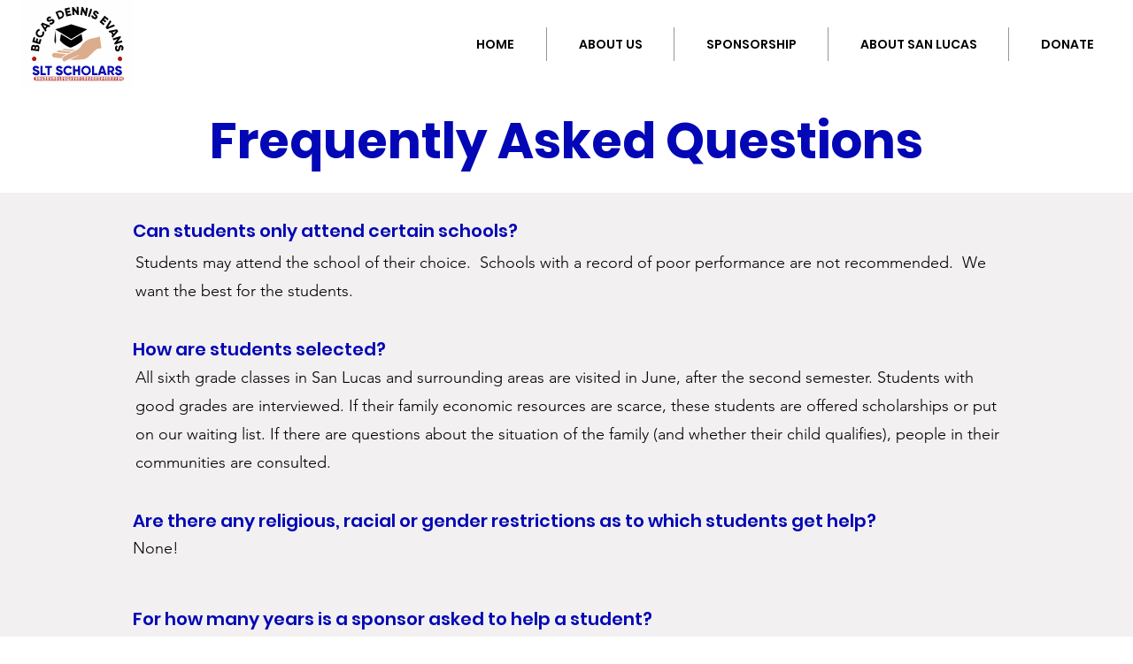

--- FILE ---
content_type: text/html; charset=UTF-8
request_url: https://www.sltscholars.org/faqs
body_size: 218115
content:
<!DOCTYPE html>
<html lang="en">
<head>
  
  <!-- SEO Tags -->
  <title>FAQS | SLT Scholars</title>
  <link rel="canonical" href="https://www.sltscholars.org/faqs"/>
  <meta name="robots" content="noindex"/>
  <meta property="og:title" content="FAQS | SLT Scholars"/>
  <meta property="og:url" content="https://www.sltscholars.org/faqs"/>
  <meta property="og:site_name" content="SLT Scholars"/>
  <meta property="og:type" content="website"/>
  <meta name="twitter:card" content="summary_large_image"/>
  <meta name="twitter:title" content="FAQS | SLT Scholars"/>

  
  <meta charset='utf-8'>
  <meta name="viewport" content="width=device-width, initial-scale=1" id="wixDesktopViewport" />
  <meta http-equiv="X-UA-Compatible" content="IE=edge">
  <meta name="generator" content="Wix.com Website Builder"/>

  <link rel="icon" sizes="192x192" href="https://static.wixstatic.com/media/d8dc8a_40f577e366d64d759cca4c9a76c27d8d%7Emv2.jpg/v1/fill/w_192%2Ch_192%2Clg_1%2Cusm_0.66_1.00_0.01/d8dc8a_40f577e366d64d759cca4c9a76c27d8d%7Emv2.jpg" type="image/jpeg"/>
  <link rel="shortcut icon" href="https://static.wixstatic.com/media/d8dc8a_40f577e366d64d759cca4c9a76c27d8d%7Emv2.jpg/v1/fill/w_192%2Ch_192%2Clg_1%2Cusm_0.66_1.00_0.01/d8dc8a_40f577e366d64d759cca4c9a76c27d8d%7Emv2.jpg" type="image/jpeg"/>
  <link rel="apple-touch-icon" href="https://static.wixstatic.com/media/d8dc8a_40f577e366d64d759cca4c9a76c27d8d%7Emv2.jpg/v1/fill/w_180%2Ch_180%2Clg_1%2Cusm_0.66_1.00_0.01/d8dc8a_40f577e366d64d759cca4c9a76c27d8d%7Emv2.jpg" type="image/jpeg"/>

  <!-- Safari Pinned Tab Icon -->
  <!-- <link rel="mask-icon" href="https://static.wixstatic.com/media/d8dc8a_40f577e366d64d759cca4c9a76c27d8d%7Emv2.jpg/v1/fill/w_192%2Ch_192%2Clg_1%2Cusm_0.66_1.00_0.01/d8dc8a_40f577e366d64d759cca4c9a76c27d8d%7Emv2.jpg"> -->

  <!-- Original trials -->
  


  <!-- Segmenter Polyfill -->
  <script>
    if (!window.Intl || !window.Intl.Segmenter) {
      (function() {
        var script = document.createElement('script');
        script.src = 'https://static.parastorage.com/unpkg/@formatjs/intl-segmenter@11.7.10/polyfill.iife.js';
        document.head.appendChild(script);
      })();
    }
  </script>

  <!-- Legacy Polyfills -->
  <script nomodule="" src="https://static.parastorage.com/unpkg/core-js-bundle@3.2.1/minified.js"></script>
  <script nomodule="" src="https://static.parastorage.com/unpkg/focus-within-polyfill@5.0.9/dist/focus-within-polyfill.js"></script>

  <!-- Performance API Polyfills -->
  <script>
  (function () {
    var noop = function noop() {};
    if ("performance" in window === false) {
      window.performance = {};
    }
    window.performance.mark = performance.mark || noop;
    window.performance.measure = performance.measure || noop;
    if ("now" in window.performance === false) {
      var nowOffset = Date.now();
      if (performance.timing && performance.timing.navigationStart) {
        nowOffset = performance.timing.navigationStart;
      }
      window.performance.now = function now() {
        return Date.now() - nowOffset;
      };
    }
  })();
  </script>

  <!-- Globals Definitions -->
  <script>
    (function () {
      var now = Date.now()
      window.initialTimestamps = {
        initialTimestamp: now,
        initialRequestTimestamp: Math.round(performance.timeOrigin ? performance.timeOrigin : now - performance.now())
      }

      window.thunderboltTag = "libs-releases-GA-local"
      window.thunderboltVersion = "1.16761.0"
    })();
  </script>

  <!-- Essential Viewer Model -->
  <script type="application/json" id="wix-essential-viewer-model">{"fleetConfig":{"fleetName":"thunderbolt-seo-isolated-renderer","type":"GA","code":0},"mode":{"qa":false,"enableTestApi":false,"debug":false,"ssrIndicator":false,"ssrOnly":false,"siteAssetsFallback":"enable","versionIndicator":false},"componentsLibrariesTopology":[{"artifactId":"editor-elements","namespace":"wixui","url":"https:\/\/static.parastorage.com\/services\/editor-elements\/1.14838.0"},{"artifactId":"editor-elements","namespace":"dsgnsys","url":"https:\/\/static.parastorage.com\/services\/editor-elements\/1.14838.0"}],"siteFeaturesConfigs":{"sessionManager":{"isRunningInDifferentSiteContext":false}},"language":{"userLanguage":"en"},"siteAssets":{"clientTopology":{"mediaRootUrl":"https:\/\/static.wixstatic.com","staticMediaUrl":"https:\/\/static.wixstatic.com\/media","moduleRepoUrl":"https:\/\/static.parastorage.com\/unpkg","fileRepoUrl":"https:\/\/static.parastorage.com\/services","viewerAppsUrl":"https:\/\/viewer-apps.parastorage.com","viewerAssetsUrl":"https:\/\/viewer-assets.parastorage.com","siteAssetsUrl":"https:\/\/siteassets.parastorage.com","pageJsonServerUrls":["https:\/\/pages.parastorage.com","https:\/\/staticorigin.wixstatic.com","https:\/\/www.sltscholars.org","https:\/\/fallback.wix.com\/wix-html-editor-pages-webapp\/page"],"pathOfTBModulesInFileRepoForFallback":"wix-thunderbolt\/dist\/"}},"siteFeatures":["accessibility","appMonitoring","assetsLoader","builderContextProviders","builderModuleLoader","businessLogger","captcha","clickHandlerRegistrar","commonConfig","componentsLoader","componentsRegistry","consentPolicy","cookiesManager","cyclicTabbing","domSelectors","dynamicPages","environmentWixCodeSdk","environment","lightbox","locationWixCodeSdk","mpaNavigation","multilingual","navigationManager","navigationPhases","ooi","pages","panorama","protectedPages","renderer","reporter","routerFetch","router","scrollRestoration","seoWixCodeSdk","seo","sessionManager","siteMembersWixCodeSdk","siteMembers","siteScrollBlocker","siteWixCodeSdk","speculationRules","ssrCache","stores","structureApi","thunderboltInitializer","tpaCommons","translations","usedPlatformApis","warmupData","windowMessageRegistrar","windowWixCodeSdk","wixCustomElementComponent","wixEmbedsApi","componentsReact","platform"],"site":{"externalBaseUrl":"https:\/\/www.sltscholars.org","isSEO":true},"media":{"staticMediaUrl":"https:\/\/static.wixstatic.com\/media","mediaRootUrl":"https:\/\/static.wixstatic.com\/","staticVideoUrl":"https:\/\/video.wixstatic.com\/"},"requestUrl":"https:\/\/www.sltscholars.org\/faqs","rollout":{"siteAssetsVersionsRollout":false,"isDACRollout":0,"isTBRollout":false},"commonConfig":{"brand":"wix","host":"VIEWER","bsi":"","consentPolicy":{},"consentPolicyHeader":{},"siteRevision":"243","renderingFlow":"NONE","language":"en","locale":"en-us"},"interactionSampleRatio":0.01,"dynamicModelUrl":"https:\/\/www.sltscholars.org\/_api\/v2\/dynamicmodel","accessTokensUrl":"https:\/\/www.sltscholars.org\/_api\/v1\/access-tokens","isExcludedFromSecurityExperiments":false,"experiments":{"specs.thunderbolt.hardenFetchAndXHR":true,"specs.thunderbolt.securityExperiments":true}}</script>
  <script>window.viewerModel = JSON.parse(document.getElementById('wix-essential-viewer-model').textContent)</script>

  <script>
    window.commonConfig = viewerModel.commonConfig
  </script>

  
  <!-- BEGIN handleAccessTokens bundle -->

  <script data-url="https://static.parastorage.com/services/wix-thunderbolt/dist/handleAccessTokens.inline.4f2f9a53.bundle.min.js">(()=>{"use strict";function e(e){let{context:o,property:r,value:n,enumerable:i=!0}=e,c=e.get,l=e.set;if(!r||void 0===n&&!c&&!l)return new Error("property and value are required");let a=o||globalThis,s=a?.[r],u={};if(void 0!==n)u.value=n;else{if(c){let e=t(c);e&&(u.get=e)}if(l){let e=t(l);e&&(u.set=e)}}let p={...u,enumerable:i||!1,configurable:!1};void 0!==n&&(p.writable=!1);try{Object.defineProperty(a,r,p)}catch(e){return e instanceof TypeError?s:e}return s}function t(e,t){return"function"==typeof e?e:!0===e?.async&&"function"==typeof e.func?t?async function(t){return e.func(t)}:async function(){return e.func()}:"function"==typeof e?.func?e.func:void 0}try{e({property:"strictDefine",value:e})}catch{}try{e({property:"defineStrictObject",value:r})}catch{}try{e({property:"defineStrictMethod",value:n})}catch{}var o=["toString","toLocaleString","valueOf","constructor","prototype"];function r(t){let{context:n,property:c,propertiesToExclude:l=[],skipPrototype:a=!1,hardenPrototypePropertiesToExclude:s=[]}=t;if(!c)return new Error("property is required");let u=(n||globalThis)[c],p={},f=i(n,c);u&&("object"==typeof u||"function"==typeof u)&&Reflect.ownKeys(u).forEach(t=>{if(!l.includes(t)&&!o.includes(t)){let o=i(u,t);if(o&&(o.writable||o.configurable)){let{value:r,get:n,set:i,enumerable:c=!1}=o,l={};void 0!==r?l.value=r:n?l.get=n:i&&(l.set=i);try{let o=e({context:u,property:t,...l,enumerable:c});p[t]=o}catch(e){if(!(e instanceof TypeError))throw e;try{p[t]=o.value||o.get||o.set}catch{}}}}});let d={originalObject:u,originalProperties:p};if(!a&&void 0!==u?.prototype){let e=r({context:u,property:"prototype",propertiesToExclude:s,skipPrototype:!0});e instanceof Error||(d.originalPrototype=e?.originalObject,d.originalPrototypeProperties=e?.originalProperties)}return e({context:n,property:c,value:u,enumerable:f?.enumerable}),d}function n(t,o){let r=(o||globalThis)[t],n=i(o||globalThis,t);return r&&n&&(n.writable||n.configurable)?(Object.freeze(r),e({context:globalThis,property:t,value:r})):r}function i(e,t){if(e&&t)try{return Reflect.getOwnPropertyDescriptor(e,t)}catch{return}}function c(e){if("string"!=typeof e)return e;try{return decodeURIComponent(e).toLowerCase().trim()}catch{return e.toLowerCase().trim()}}function l(e,t){let o="";if("string"==typeof e)o=e.split("=")[0]?.trim()||"";else{if(!e||"string"!=typeof e.name)return!1;o=e.name}return t.has(c(o)||"")}function a(e,t){let o;return o="string"==typeof e?e.split(";").map(e=>e.trim()).filter(e=>e.length>0):e||[],o.filter(e=>!l(e,t))}var s=null;function u(){return null===s&&(s=typeof Document>"u"?void 0:Object.getOwnPropertyDescriptor(Document.prototype,"cookie")),s}function p(t,o){if(!globalThis?.cookieStore)return;let r=globalThis.cookieStore.get.bind(globalThis.cookieStore),n=globalThis.cookieStore.getAll.bind(globalThis.cookieStore),i=globalThis.cookieStore.set.bind(globalThis.cookieStore),c=globalThis.cookieStore.delete.bind(globalThis.cookieStore);return e({context:globalThis.CookieStore.prototype,property:"get",value:async function(e){return l(("string"==typeof e?e:e.name)||"",t)?null:r.call(this,e)},enumerable:!0}),e({context:globalThis.CookieStore.prototype,property:"getAll",value:async function(){return a(await n.apply(this,Array.from(arguments)),t)},enumerable:!0}),e({context:globalThis.CookieStore.prototype,property:"set",value:async function(){let e=Array.from(arguments);if(!l(1===e.length?e[0].name:e[0],t))return i.apply(this,e);o&&console.warn(o)},enumerable:!0}),e({context:globalThis.CookieStore.prototype,property:"delete",value:async function(){let e=Array.from(arguments);if(!l(1===e.length?e[0].name:e[0],t))return c.apply(this,e)},enumerable:!0}),e({context:globalThis.cookieStore,property:"prototype",value:globalThis.CookieStore.prototype,enumerable:!1}),e({context:globalThis,property:"cookieStore",value:globalThis.cookieStore,enumerable:!0}),{get:r,getAll:n,set:i,delete:c}}var f=["TextEncoder","TextDecoder","XMLHttpRequestEventTarget","EventTarget","URL","JSON","Reflect","Object","Array","Map","Set","WeakMap","WeakSet","Promise","Symbol","Error"],d=["addEventListener","removeEventListener","dispatchEvent","encodeURI","encodeURIComponent","decodeURI","decodeURIComponent"];const y=(e,t)=>{try{const o=t?t.get.call(document):document.cookie;return o.split(";").map(e=>e.trim()).filter(t=>t?.startsWith(e))[0]?.split("=")[1]}catch(e){return""}},g=(e="",t="",o="/")=>`${e}=; ${t?`domain=${t};`:""} max-age=0; path=${o}; expires=Thu, 01 Jan 1970 00:00:01 GMT`;function m(){(function(){if("undefined"!=typeof window){const e=performance.getEntriesByType("navigation")[0];return"back_forward"===(e?.type||"")}return!1})()&&function(){const{counter:e}=function(){const e=b("getItem");if(e){const[t,o]=e.split("-"),r=o?parseInt(o,10):0;if(r>=3){const e=t?Number(t):0;if(Date.now()-e>6e4)return{counter:0}}return{counter:r}}return{counter:0}}();e<3?(!function(e=1){b("setItem",`${Date.now()}-${e}`)}(e+1),window.location.reload()):console.error("ATS: Max reload attempts reached")}()}function b(e,t){try{return sessionStorage[e]("reload",t||"")}catch(e){console.error("ATS: Error calling sessionStorage:",e)}}const h="client-session-bind",v="sec-fetch-unsupported",{experiments:w}=window.viewerModel,T=[h,"client-binding",v,"svSession","smSession","server-session-bind","wixSession2","wixSession3"].map(e=>e.toLowerCase()),{cookie:S}=function(t,o){let r=new Set(t);return e({context:document,property:"cookie",set:{func:e=>function(e,t,o,r){let n=u(),i=c(t.split(";")[0]||"")||"";[...o].every(e=>!i.startsWith(e.toLowerCase()))&&n?.set?n.set.call(e,t):r&&console.warn(r)}(document,e,r,o)},get:{func:()=>function(e,t){let o=u();if(!o?.get)throw new Error("Cookie descriptor or getter not available");return a(o.get.call(e),t).join("; ")}(document,r)},enumerable:!0}),{cookieStore:p(r,o),cookie:u()}}(T),k="tbReady",x="security_overrideGlobals",{experiments:E,siteFeaturesConfigs:C,accessTokensUrl:P}=window.viewerModel,R=P,M={},O=(()=>{const e=y(h,S);if(w["specs.thunderbolt.browserCacheReload"]){y(v,S)||e?b("removeItem"):m()}return(()=>{const e=g(h),t=g(h,location.hostname);S.set.call(document,e),S.set.call(document,t)})(),e})();O&&(M["client-binding"]=O);const D=fetch;addEventListener(k,function e(t){const{logger:o}=t.detail;try{window.tb.init({fetch:D,fetchHeaders:M})}catch(e){const t=new Error("TB003");o.meter(`${x}_${t.message}`,{paramsOverrides:{errorType:x,eventString:t.message}}),window?.viewerModel?.mode.debug&&console.error(e)}finally{removeEventListener(k,e)}}),E["specs.thunderbolt.hardenFetchAndXHR"]||(window.fetchDynamicModel=()=>C.sessionManager.isRunningInDifferentSiteContext?Promise.resolve({}):fetch(R,{credentials:"same-origin",headers:M}).then(function(e){if(!e.ok)throw new Error(`[${e.status}]${e.statusText}`);return e.json()}),window.dynamicModelPromise=window.fetchDynamicModel())})();
//# sourceMappingURL=https://static.parastorage.com/services/wix-thunderbolt/dist/handleAccessTokens.inline.4f2f9a53.bundle.min.js.map</script>

<!-- END handleAccessTokens bundle -->

<!-- BEGIN overrideGlobals bundle -->

<script data-url="https://static.parastorage.com/services/wix-thunderbolt/dist/overrideGlobals.inline.ec13bfcf.bundle.min.js">(()=>{"use strict";function e(e){let{context:r,property:o,value:n,enumerable:i=!0}=e,c=e.get,a=e.set;if(!o||void 0===n&&!c&&!a)return new Error("property and value are required");let l=r||globalThis,u=l?.[o],s={};if(void 0!==n)s.value=n;else{if(c){let e=t(c);e&&(s.get=e)}if(a){let e=t(a);e&&(s.set=e)}}let p={...s,enumerable:i||!1,configurable:!1};void 0!==n&&(p.writable=!1);try{Object.defineProperty(l,o,p)}catch(e){return e instanceof TypeError?u:e}return u}function t(e,t){return"function"==typeof e?e:!0===e?.async&&"function"==typeof e.func?t?async function(t){return e.func(t)}:async function(){return e.func()}:"function"==typeof e?.func?e.func:void 0}try{e({property:"strictDefine",value:e})}catch{}try{e({property:"defineStrictObject",value:o})}catch{}try{e({property:"defineStrictMethod",value:n})}catch{}var r=["toString","toLocaleString","valueOf","constructor","prototype"];function o(t){let{context:n,property:c,propertiesToExclude:a=[],skipPrototype:l=!1,hardenPrototypePropertiesToExclude:u=[]}=t;if(!c)return new Error("property is required");let s=(n||globalThis)[c],p={},f=i(n,c);s&&("object"==typeof s||"function"==typeof s)&&Reflect.ownKeys(s).forEach(t=>{if(!a.includes(t)&&!r.includes(t)){let r=i(s,t);if(r&&(r.writable||r.configurable)){let{value:o,get:n,set:i,enumerable:c=!1}=r,a={};void 0!==o?a.value=o:n?a.get=n:i&&(a.set=i);try{let r=e({context:s,property:t,...a,enumerable:c});p[t]=r}catch(e){if(!(e instanceof TypeError))throw e;try{p[t]=r.value||r.get||r.set}catch{}}}}});let d={originalObject:s,originalProperties:p};if(!l&&void 0!==s?.prototype){let e=o({context:s,property:"prototype",propertiesToExclude:u,skipPrototype:!0});e instanceof Error||(d.originalPrototype=e?.originalObject,d.originalPrototypeProperties=e?.originalProperties)}return e({context:n,property:c,value:s,enumerable:f?.enumerable}),d}function n(t,r){let o=(r||globalThis)[t],n=i(r||globalThis,t);return o&&n&&(n.writable||n.configurable)?(Object.freeze(o),e({context:globalThis,property:t,value:o})):o}function i(e,t){if(e&&t)try{return Reflect.getOwnPropertyDescriptor(e,t)}catch{return}}function c(e){if("string"!=typeof e)return e;try{return decodeURIComponent(e).toLowerCase().trim()}catch{return e.toLowerCase().trim()}}function a(e,t){return e instanceof Headers?e.forEach((r,o)=>{l(o,t)||e.delete(o)}):Object.keys(e).forEach(r=>{l(r,t)||delete e[r]}),e}function l(e,t){return!t.has(c(e)||"")}function u(e,t){let r=!0,o=function(e){let t,r;if(globalThis.Request&&e instanceof Request)t=e.url;else{if("function"!=typeof e?.toString)throw new Error("Unsupported type for url");t=e.toString()}try{return new URL(t).pathname}catch{return r=t.replace(/#.+/gi,"").split("?").shift(),r.startsWith("/")?r:`/${r}`}}(e),n=c(o);return n&&t.some(e=>n.includes(e))&&(r=!1),r}function s(t,r,o){let n=fetch,i=XMLHttpRequest,c=new Set(r);function s(){let e=new i,r=e.open,n=e.setRequestHeader;return e.open=function(){let n=Array.from(arguments),i=n[1];if(n.length<2||u(i,t))return r.apply(e,n);throw new Error(o||`Request not allowed for path ${i}`)},e.setRequestHeader=function(t,r){l(decodeURIComponent(t),c)&&n.call(e,t,r)},e}return e({property:"fetch",value:function(){let e=function(e,t){return globalThis.Request&&e[0]instanceof Request&&e[0]?.headers?a(e[0].headers,t):e[1]?.headers&&a(e[1].headers,t),e}(arguments,c);return u(arguments[0],t)?n.apply(globalThis,Array.from(e)):new Promise((e,t)=>{t(new Error(o||`Request not allowed for path ${arguments[0]}`))})},enumerable:!0}),e({property:"XMLHttpRequest",value:s,enumerable:!0}),Object.keys(i).forEach(e=>{s[e]=i[e]}),{fetch:n,XMLHttpRequest:i}}var p=["TextEncoder","TextDecoder","XMLHttpRequestEventTarget","EventTarget","URL","JSON","Reflect","Object","Array","Map","Set","WeakMap","WeakSet","Promise","Symbol","Error"],f=["addEventListener","removeEventListener","dispatchEvent","encodeURI","encodeURIComponent","decodeURI","decodeURIComponent"];const d=function(){let t=globalThis.open,r=document.open;function o(e,r,o){let n="string"!=typeof e,i=t.call(window,e,r,o);return n||e&&function(e){return e.startsWith("//")&&/(?:[a-z0-9](?:[a-z0-9-]{0,61}[a-z0-9])?\.)+[a-z0-9][a-z0-9-]{0,61}[a-z0-9]/g.test(`${location.protocol}:${e}`)&&(e=`${location.protocol}${e}`),!e.startsWith("http")||new URL(e).hostname===location.hostname}(e)?{}:i}return e({property:"open",value:o,context:globalThis,enumerable:!0}),e({property:"open",value:function(e,t,n){return e?o(e,t,n):r.call(document,e||"",t||"",n||"")},context:document,enumerable:!0}),{open:t,documentOpen:r}},y=function(){let t=document.createElement,r=Element.prototype.setAttribute,o=Element.prototype.setAttributeNS;return e({property:"createElement",context:document,value:function(n,i){let a=t.call(document,n,i);if("iframe"===c(n)){e({property:"srcdoc",context:a,get:()=>"",set:()=>{console.warn("`srcdoc` is not allowed in iframe elements.")}});let t=function(e,t){"srcdoc"!==e.toLowerCase()?r.call(a,e,t):console.warn("`srcdoc` attribute is not allowed to be set.")},n=function(e,t,r){"srcdoc"!==t.toLowerCase()?o.call(a,e,t,r):console.warn("`srcdoc` attribute is not allowed to be set.")};a.setAttribute=t,a.setAttributeNS=n}return a},enumerable:!0}),{createElement:t,setAttribute:r,setAttributeNS:o}},m=["client-binding"],b=["/_api/v1/access-tokens","/_api/v2/dynamicmodel","/_api/one-app-session-web/v3/businesses"],h=function(){let t=setTimeout,r=setInterval;return o("setTimeout",0,globalThis),o("setInterval",0,globalThis),{setTimeout:t,setInterval:r};function o(t,r,o){let n=o||globalThis,i=n[t];if(!i||"function"!=typeof i)throw new Error(`Function ${t} not found or is not a function`);e({property:t,value:function(){let e=Array.from(arguments);if("string"!=typeof e[r])return i.apply(n,e);console.warn(`Calling ${t} with a String Argument at index ${r} is not allowed`)},context:o,enumerable:!0})}},v=function(){if(navigator&&"serviceWorker"in navigator){let t=navigator.serviceWorker.register;return e({context:navigator.serviceWorker,property:"register",value:function(){console.log("Service worker registration is not allowed")},enumerable:!0}),{register:t}}return{}};performance.mark("overrideGlobals started");const{isExcludedFromSecurityExperiments:g,experiments:w}=window.viewerModel,E=!g&&w["specs.thunderbolt.securityExperiments"];try{d(),E&&y(),w["specs.thunderbolt.hardenFetchAndXHR"]&&E&&s(b,m),v(),(e=>{let t=[],r=[];r=r.concat(["TextEncoder","TextDecoder"]),e&&(r=r.concat(["XMLHttpRequestEventTarget","EventTarget"])),r=r.concat(["URL","JSON"]),e&&(t=t.concat(["addEventListener","removeEventListener"])),t=t.concat(["encodeURI","encodeURIComponent","decodeURI","decodeURIComponent"]),r=r.concat(["String","Number"]),e&&r.push("Object"),r=r.concat(["Reflect"]),t.forEach(e=>{n(e),["addEventListener","removeEventListener"].includes(e)&&n(e,document)}),r.forEach(e=>{o({property:e})})})(E),E&&h()}catch(e){window?.viewerModel?.mode.debug&&console.error(e);const t=new Error("TB006");window.fedops?.reportError(t,"security_overrideGlobals"),window.Sentry?window.Sentry.captureException(t):globalThis.defineStrictProperty("sentryBuffer",[t],window,!1)}performance.mark("overrideGlobals ended")})();
//# sourceMappingURL=https://static.parastorage.com/services/wix-thunderbolt/dist/overrideGlobals.inline.ec13bfcf.bundle.min.js.map</script>

<!-- END overrideGlobals bundle -->


  
  <script>
    window.commonConfig = viewerModel.commonConfig

	
  </script>

  <!-- Initial CSS -->
  <style data-url="https://static.parastorage.com/services/wix-thunderbolt/dist/main.347af09f.min.css">@keyframes slide-horizontal-new{0%{transform:translateX(100%)}}@keyframes slide-horizontal-old{80%{opacity:1}to{opacity:0;transform:translateX(-100%)}}@keyframes slide-vertical-new{0%{transform:translateY(-100%)}}@keyframes slide-vertical-old{80%{opacity:1}to{opacity:0;transform:translateY(100%)}}@keyframes out-in-new{0%{opacity:0}}@keyframes out-in-old{to{opacity:0}}:root:active-view-transition{view-transition-name:none}::view-transition{pointer-events:none}:root:active-view-transition::view-transition-new(page-group),:root:active-view-transition::view-transition-old(page-group){animation-duration:.6s;cursor:wait;pointer-events:all}:root:active-view-transition-type(SlideHorizontal)::view-transition-old(page-group){animation:slide-horizontal-old .6s cubic-bezier(.83,0,.17,1) forwards;mix-blend-mode:normal}:root:active-view-transition-type(SlideHorizontal)::view-transition-new(page-group){animation:slide-horizontal-new .6s cubic-bezier(.83,0,.17,1) backwards;mix-blend-mode:normal}:root:active-view-transition-type(SlideVertical)::view-transition-old(page-group){animation:slide-vertical-old .6s cubic-bezier(.83,0,.17,1) forwards;mix-blend-mode:normal}:root:active-view-transition-type(SlideVertical)::view-transition-new(page-group){animation:slide-vertical-new .6s cubic-bezier(.83,0,.17,1) backwards;mix-blend-mode:normal}:root:active-view-transition-type(OutIn)::view-transition-old(page-group){animation:out-in-old .35s cubic-bezier(.22,1,.36,1) forwards}:root:active-view-transition-type(OutIn)::view-transition-new(page-group){animation:out-in-new .35s cubic-bezier(.64,0,.78,0) .35s backwards}@media(prefers-reduced-motion:reduce){::view-transition-group(*),::view-transition-new(*),::view-transition-old(*){animation:none!important}}body,html{background:transparent;border:0;margin:0;outline:0;padding:0;vertical-align:baseline}body{--scrollbar-width:0px;font-family:Arial,Helvetica,sans-serif;font-size:10px}body,html{height:100%}body{overflow-x:auto;overflow-y:scroll}body:not(.responsive) #site-root{min-width:var(--site-width);width:100%}body:not([data-js-loaded]) [data-hide-prejs]{visibility:hidden}interact-element{display:contents}#SITE_CONTAINER{position:relative}:root{--one-unit:1vw;--section-max-width:9999px;--spx-stopper-max:9999px;--spx-stopper-min:0px;--browser-zoom:1}@supports(-webkit-appearance:none) and (stroke-color:transparent){:root{--safari-sticky-fix:opacity;--experimental-safari-sticky-fix:translateZ(0)}}@supports(container-type:inline-size){:root{--one-unit:1cqw}}[id^=oldHoverBox-]{mix-blend-mode:plus-lighter;transition:opacity .5s ease,visibility .5s ease}[data-mesh-id$=inlineContent-gridContainer]:has(>[id^=oldHoverBox-]){isolation:isolate}</style>
<style data-url="https://static.parastorage.com/services/wix-thunderbolt/dist/main.renderer.9cb0985f.min.css">a,abbr,acronym,address,applet,b,big,blockquote,button,caption,center,cite,code,dd,del,dfn,div,dl,dt,em,fieldset,font,footer,form,h1,h2,h3,h4,h5,h6,header,i,iframe,img,ins,kbd,label,legend,li,nav,object,ol,p,pre,q,s,samp,section,small,span,strike,strong,sub,sup,table,tbody,td,tfoot,th,thead,title,tr,tt,u,ul,var{background:transparent;border:0;margin:0;outline:0;padding:0;vertical-align:baseline}input,select,textarea{box-sizing:border-box;font-family:Helvetica,Arial,sans-serif}ol,ul{list-style:none}blockquote,q{quotes:none}ins{text-decoration:none}del{text-decoration:line-through}table{border-collapse:collapse;border-spacing:0}a{cursor:pointer;text-decoration:none}.testStyles{overflow-y:hidden}.reset-button{-webkit-appearance:none;background:none;border:0;color:inherit;font:inherit;line-height:normal;outline:0;overflow:visible;padding:0;-webkit-user-select:none;-moz-user-select:none;-ms-user-select:none}:focus{outline:none}body.device-mobile-optimized:not(.disable-site-overflow){overflow-x:hidden;overflow-y:scroll}body.device-mobile-optimized:not(.responsive) #SITE_CONTAINER{margin-left:auto;margin-right:auto;overflow-x:visible;position:relative;width:320px}body.device-mobile-optimized:not(.responsive):not(.blockSiteScrolling) #SITE_CONTAINER{margin-top:0}body.device-mobile-optimized>*{max-width:100%!important}body.device-mobile-optimized #site-root{overflow-x:hidden;overflow-y:hidden}@supports(overflow:clip){body.device-mobile-optimized #site-root{overflow-x:clip;overflow-y:clip}}body.device-mobile-non-optimized #SITE_CONTAINER #site-root{overflow-x:clip;overflow-y:clip}body.device-mobile-non-optimized.fullScreenMode{background-color:#5f6360}body.device-mobile-non-optimized.fullScreenMode #MOBILE_ACTIONS_MENU,body.device-mobile-non-optimized.fullScreenMode #SITE_BACKGROUND,body.device-mobile-non-optimized.fullScreenMode #site-root,body.fullScreenMode #WIX_ADS{visibility:hidden}body.fullScreenMode{overflow-x:hidden!important;overflow-y:hidden!important}body.fullScreenMode.device-mobile-optimized #TINY_MENU{opacity:0;pointer-events:none}body.fullScreenMode-scrollable.device-mobile-optimized{overflow-x:hidden!important;overflow-y:auto!important}body.fullScreenMode-scrollable.device-mobile-optimized #masterPage,body.fullScreenMode-scrollable.device-mobile-optimized #site-root{overflow-x:hidden!important;overflow-y:hidden!important}body.fullScreenMode-scrollable.device-mobile-optimized #SITE_BACKGROUND,body.fullScreenMode-scrollable.device-mobile-optimized #masterPage{height:auto!important}body.fullScreenMode-scrollable.device-mobile-optimized #masterPage.mesh-layout{height:0!important}body.blockSiteScrolling,body.siteScrollingBlocked{position:fixed;width:100%}body.blockSiteScrolling #SITE_CONTAINER{margin-top:calc(var(--blocked-site-scroll-margin-top)*-1)}#site-root{margin:0 auto;min-height:100%;position:relative;top:var(--wix-ads-height)}#site-root img:not([src]){visibility:hidden}#site-root svg img:not([src]){visibility:visible}.auto-generated-link{color:inherit}#SCROLL_TO_BOTTOM,#SCROLL_TO_TOP{height:0}.has-click-trigger{cursor:pointer}.fullScreenOverlay{bottom:0;display:flex;justify-content:center;left:0;overflow-y:hidden;position:fixed;right:0;top:-60px;z-index:1005}.fullScreenOverlay>.fullScreenOverlayContent{bottom:0;left:0;margin:0 auto;overflow:hidden;position:absolute;right:0;top:60px;transform:translateZ(0)}[data-mesh-id$=centeredContent],[data-mesh-id$=form],[data-mesh-id$=inlineContent]{pointer-events:none;position:relative}[data-mesh-id$=-gridWrapper],[data-mesh-id$=-rotated-wrapper]{pointer-events:none}[data-mesh-id$=-gridContainer]>*,[data-mesh-id$=-rotated-wrapper]>*,[data-mesh-id$=inlineContent]>:not([data-mesh-id$=-gridContainer]){pointer-events:auto}.device-mobile-optimized #masterPage.mesh-layout #SOSP_CONTAINER_CUSTOM_ID{grid-area:2/1/3/2;-ms-grid-row:2;position:relative}#masterPage.mesh-layout{-ms-grid-rows:max-content max-content min-content max-content;-ms-grid-columns:100%;align-items:start;display:-ms-grid;display:grid;grid-template-columns:100%;grid-template-rows:max-content max-content min-content max-content;justify-content:stretch}#masterPage.mesh-layout #PAGES_CONTAINER,#masterPage.mesh-layout #SITE_FOOTER-placeholder,#masterPage.mesh-layout #SITE_FOOTER_WRAPPER,#masterPage.mesh-layout #SITE_HEADER-placeholder,#masterPage.mesh-layout #SITE_HEADER_WRAPPER,#masterPage.mesh-layout #SOSP_CONTAINER_CUSTOM_ID[data-state~=mobileView],#masterPage.mesh-layout #soapAfterPagesContainer,#masterPage.mesh-layout #soapBeforePagesContainer{-ms-grid-row-align:start;-ms-grid-column-align:start;-ms-grid-column:1}#masterPage.mesh-layout #SITE_HEADER-placeholder,#masterPage.mesh-layout #SITE_HEADER_WRAPPER{grid-area:1/1/2/2;-ms-grid-row:1}#masterPage.mesh-layout #PAGES_CONTAINER,#masterPage.mesh-layout #soapAfterPagesContainer,#masterPage.mesh-layout #soapBeforePagesContainer{grid-area:3/1/4/2;-ms-grid-row:3}#masterPage.mesh-layout #soapAfterPagesContainer,#masterPage.mesh-layout #soapBeforePagesContainer{width:100%}#masterPage.mesh-layout #PAGES_CONTAINER{align-self:stretch}#masterPage.mesh-layout main#PAGES_CONTAINER{display:block}#masterPage.mesh-layout #SITE_FOOTER-placeholder,#masterPage.mesh-layout #SITE_FOOTER_WRAPPER{grid-area:4/1/5/2;-ms-grid-row:4}#masterPage.mesh-layout #SITE_PAGES,#masterPage.mesh-layout [data-mesh-id=PAGES_CONTAINERcenteredContent],#masterPage.mesh-layout [data-mesh-id=PAGES_CONTAINERinlineContent]{height:100%}#masterPage.mesh-layout.desktop>*{width:100%}#masterPage.mesh-layout #PAGES_CONTAINER,#masterPage.mesh-layout #SITE_FOOTER,#masterPage.mesh-layout #SITE_FOOTER_WRAPPER,#masterPage.mesh-layout #SITE_HEADER,#masterPage.mesh-layout #SITE_HEADER_WRAPPER,#masterPage.mesh-layout #SITE_PAGES,#masterPage.mesh-layout #masterPageinlineContent{position:relative}#masterPage.mesh-layout #SITE_HEADER{grid-area:1/1/2/2}#masterPage.mesh-layout #SITE_FOOTER{grid-area:4/1/5/2}#masterPage.mesh-layout.overflow-x-clip #SITE_FOOTER,#masterPage.mesh-layout.overflow-x-clip #SITE_HEADER{overflow-x:clip}[data-z-counter]{z-index:0}[data-z-counter="0"]{z-index:auto}.wixSiteProperties{-webkit-font-smoothing:antialiased;-moz-osx-font-smoothing:grayscale}:root{--wst-button-color-fill-primary:rgb(var(--color_48));--wst-button-color-border-primary:rgb(var(--color_49));--wst-button-color-text-primary:rgb(var(--color_50));--wst-button-color-fill-primary-hover:rgb(var(--color_51));--wst-button-color-border-primary-hover:rgb(var(--color_52));--wst-button-color-text-primary-hover:rgb(var(--color_53));--wst-button-color-fill-primary-disabled:rgb(var(--color_54));--wst-button-color-border-primary-disabled:rgb(var(--color_55));--wst-button-color-text-primary-disabled:rgb(var(--color_56));--wst-button-color-fill-secondary:rgb(var(--color_57));--wst-button-color-border-secondary:rgb(var(--color_58));--wst-button-color-text-secondary:rgb(var(--color_59));--wst-button-color-fill-secondary-hover:rgb(var(--color_60));--wst-button-color-border-secondary-hover:rgb(var(--color_61));--wst-button-color-text-secondary-hover:rgb(var(--color_62));--wst-button-color-fill-secondary-disabled:rgb(var(--color_63));--wst-button-color-border-secondary-disabled:rgb(var(--color_64));--wst-button-color-text-secondary-disabled:rgb(var(--color_65));--wst-color-fill-base-1:rgb(var(--color_36));--wst-color-fill-base-2:rgb(var(--color_37));--wst-color-fill-base-shade-1:rgb(var(--color_38));--wst-color-fill-base-shade-2:rgb(var(--color_39));--wst-color-fill-base-shade-3:rgb(var(--color_40));--wst-color-fill-accent-1:rgb(var(--color_41));--wst-color-fill-accent-2:rgb(var(--color_42));--wst-color-fill-accent-3:rgb(var(--color_43));--wst-color-fill-accent-4:rgb(var(--color_44));--wst-color-fill-background-primary:rgb(var(--color_11));--wst-color-fill-background-secondary:rgb(var(--color_12));--wst-color-text-primary:rgb(var(--color_15));--wst-color-text-secondary:rgb(var(--color_14));--wst-color-action:rgb(var(--color_18));--wst-color-disabled:rgb(var(--color_39));--wst-color-title:rgb(var(--color_45));--wst-color-subtitle:rgb(var(--color_46));--wst-color-line:rgb(var(--color_47));--wst-font-style-h2:var(--font_2);--wst-font-style-h3:var(--font_3);--wst-font-style-h4:var(--font_4);--wst-font-style-h5:var(--font_5);--wst-font-style-h6:var(--font_6);--wst-font-style-body-large:var(--font_7);--wst-font-style-body-medium:var(--font_8);--wst-font-style-body-small:var(--font_9);--wst-font-style-body-x-small:var(--font_10);--wst-color-custom-1:rgb(var(--color_13));--wst-color-custom-2:rgb(var(--color_16));--wst-color-custom-3:rgb(var(--color_17));--wst-color-custom-4:rgb(var(--color_19));--wst-color-custom-5:rgb(var(--color_20));--wst-color-custom-6:rgb(var(--color_21));--wst-color-custom-7:rgb(var(--color_22));--wst-color-custom-8:rgb(var(--color_23));--wst-color-custom-9:rgb(var(--color_24));--wst-color-custom-10:rgb(var(--color_25));--wst-color-custom-11:rgb(var(--color_26));--wst-color-custom-12:rgb(var(--color_27));--wst-color-custom-13:rgb(var(--color_28));--wst-color-custom-14:rgb(var(--color_29));--wst-color-custom-15:rgb(var(--color_30));--wst-color-custom-16:rgb(var(--color_31));--wst-color-custom-17:rgb(var(--color_32));--wst-color-custom-18:rgb(var(--color_33));--wst-color-custom-19:rgb(var(--color_34));--wst-color-custom-20:rgb(var(--color_35))}.wix-presets-wrapper{display:contents}</style>

  <meta name="format-detection" content="telephone=no">
  <meta name="skype_toolbar" content="skype_toolbar_parser_compatible">
  
  

  

  

  <!-- head performance data start -->
  
  <!-- head performance data end -->
  

    


    
<style data-href="https://static.parastorage.com/services/editor-elements-library/dist/thunderbolt/rb_wixui.thunderbolt[VerticalMenu_VerticalMenuSolidColorSkin].f3d639a0.min.css">.VUs9VM{margin:0 10px;opacity:.6}.m48Yht{height:auto!important}.fIxawB{direction:var(--direction)}.Ur5Vmd{direction:var(--item-direction);justify-content:var(--menu-item-align,var(--text-align,flex-start))}.A47Z2B{direction:var(--sub-menu-item-direction);justify-content:var(--sub-menu-item-align,var(--text-align,flex-start))}.IOfTmr .Z7cwZn{height:100%;position:relative;width:100%}.IOfTmr .E_2Q_U{min-width:100%;position:absolute;visibility:hidden;z-index:999}.IOfTmr .E_2Q_U.uf9Zs0{left:calc(100% + var(--SKINS_submenuMargin, 8px) - var(--brw, 1px))}.IOfTmr .E_2Q_U.pYmDZK{right:calc(100% + var(--SKINS_submenuMargin, 8px) - var(--brw, 1px))}.IOfTmr .E_2Q_U.OSGBAh{bottom:0}.IOfTmr .E_2Q_U.F8Lkq5{top:0}.IOfTmr .E_2Q_U:before{content:" ";height:100%;left:var(--sub-menu-open-direction-left,0);margin-left:calc(-1*var(--SKINS_submenuMargin, 8px));margin-right:calc(-1*var(--SKINS_submenuMargin, 8px));position:absolute;right:var(--sub-menu-open-direction-right,auto);top:0;width:var(--SKINS_submenuMargin,8px)}.IOfTmr .YGlZMx{background-color:rgba(var(--bg,var(--color_11,color_11)),var(--alpha-bg,1));border:solid var(--brw,1px) rgba(var(--brd,var(--color_15,color_15)),var(--alpha-brd,1));border-radius:var(--rd,0);box-shadow:var(--shd,0 1px 4px rgba(0,0,0,.6));box-sizing:border-box;height:calc(var(--item-height, 50px) - var(--separator-height-adjusted, 0px));transition:var(--itemBGColorTrans,background-color .4s ease 0s)}.IOfTmr .YGlZMx.amuh9Z>.DzUZFw>.a50_l6{cursor:default}.IOfTmr .YGlZMx.lBccMF{background-color:rgba(var(--bgs,var(--color_15,color_15)),var(--alpha-bgs,1))}.IOfTmr .YGlZMx.lBccMF>.DzUZFw>.a50_l6{color:rgb(var(--txts,var(--color_13,color_13)))}.IOfTmr .YGlZMx.F95vTA>.E_2Q_U{visibility:visible}.IOfTmr .YGlZMx.F95vTA:not(.amuh9Z){background-color:rgba(var(--bgh,var(--color_15,color_15)),var(--alpha-bgh,1))}.IOfTmr .YGlZMx.F95vTA:not(.amuh9Z)>.DzUZFw>.a50_l6{color:rgb(var(--txth,var(--color_13,color_13)))}.IOfTmr .E_2Q_U .YGlZMx{background-color:rgba(var(--SKINS_bgSubmenu,var(--color_11,color_11)),var(--alpha-SKINS_bgSubmenu,1));border-radius:var(--SKINS_submenuBR,0)}.IOfTmr .a50_l6{align-items:center;box-sizing:border-box;color:rgb(var(--txt,var(--color_15,color_15)));cursor:pointer;display:flex;font:var(--fnt,var(--font_1));height:100%;padding-left:var(--textSpacing,10px);padding-right:var(--textSpacing,10px);position:relative;white-space:nowrap}.IOfTmr .a50_l6,.IOfTmr .a50_l6:after{background-color:transparent;width:100%}.IOfTmr .a50_l6:after{content:" ";height:var(--separator-height-adjusted,0);left:0;position:absolute;top:100%}.IOfTmr .Z7cwZn .YGlZMx .a50_l6{line-height:calc(var(--item-height, 50px) - var(--separator-height-adjusted, 0px))}.IOfTmr .E_2Q_U .a50_l6{font:var(--SKINS_fntSubmenu,var(--font_1))}.IOfTmr .MfQCD7{height:var(--separator-height-adjusted,0);min-height:0;width:100%}.xyNFD3{margin:0 10px;opacity:.6}.gxChTi{height:auto!important}.J5AcBQ .ADkeoY{border:solid var(--brw,1px) rgba(var(--brd,var(--color_15,color_15)),var(--alpha-brd,1));border-radius:var(--rd,0);box-shadow:var(--shd,0 1px 4px rgba(0,0,0,.6))}.J5AcBQ .ybGdqG{border-bottom:solid var(--sepw,1px) rgba(var(--sep,var(--color_15,color_15)),var(--alpha-sep,1));height:100%;position:relative;width:100%}.J5AcBQ .ybGdqG:last-child{border-bottom:0}.J5AcBQ .niKtuR{border:solid var(--brw,1px) rgba(var(--brd,var(--color_15,color_15)),var(--alpha-brd,1));border-radius:var(--SKINS_submenuBR,0);box-shadow:var(--shd,0 1px 4px rgba(0,0,0,.6));box-sizing:border-box;min-width:100%;position:absolute;visibility:hidden;z-index:999}.J5AcBQ .niKtuR.pLtej1{left:calc(100% + var(--SKINS_submenuMargin, 8px))}.J5AcBQ .niKtuR.UPEerR{right:calc(100% + var(--SKINS_submenuMargin, 8px))}.J5AcBQ .niKtuR.sKAPJX{bottom:var(--brw,1px)}.J5AcBQ .niKtuR.asC21j{top:calc(-1*var(--brw, 1px))}.J5AcBQ .niKtuR:before{content:" ";height:100%;left:var(--sub-menu-open-direction-left,0);margin-left:calc(-1*var(--SKINS_submenuMargin, 8px));margin-right:calc(-1*var(--SKINS_submenuMargin, 8px));position:absolute;right:var(--sub-menu-open-direction-right,auto);top:0;width:var(--SKINS_submenuMargin,8px)}.J5AcBQ .i4bvwx{background-color:rgba(var(--bg,var(--color_11,color_11)),var(--alpha-bg,1));height:var(--item-height,50px);transition:var(--itemBGColorTrans,background-color .4s ease 0s)}.J5AcBQ .i4bvwx.yL5MMl>.qFH5R7>.kFPGSw{cursor:default}.J5AcBQ .i4bvwx.iLEOZ6{background-color:rgba(var(--bgs,var(--color_15,color_15)),var(--alpha-bgs,1))}.J5AcBQ .i4bvwx.iLEOZ6>.qFH5R7>.kFPGSw{color:rgb(var(--txts,var(--color_13,color_13)))}.J5AcBQ .i4bvwx.Bf9iOm>.niKtuR{visibility:visible}.J5AcBQ .i4bvwx.Bf9iOm:not(.yL5MMl){background-color:rgba(var(--bgh,var(--color_15,color_15)),var(--alpha-bgh,1))}.J5AcBQ .i4bvwx.Bf9iOm:not(.yL5MMl)>.qFH5R7>.kFPGSw{color:rgb(var(--txth,var(--color_13,color_13)))}.J5AcBQ .niKtuR .i4bvwx{background-color:rgba(var(--SKINS_bgSubmenu,var(--color_11,color_11)),var(--alpha-SKINS_bgSubmenu,1))}.J5AcBQ .niKtuR .ybGdqG .i4bvwx{border-radius:0}.J5AcBQ .ybGdqG:first-child .i4bvwx{border-radius:var(--rd,0);border-bottom-left-radius:0;border-bottom-right-radius:0}.J5AcBQ .ybGdqG:last-child .i4bvwx{border-bottom:0 solid transparent;border-radius:var(--rd,0);border-top-left-radius:0;border-top-right-radius:0}.J5AcBQ .kFPGSw{box-sizing:border-box;color:rgb(var(--txt,var(--color_15,color_15)));cursor:pointer;display:flex;font:var(--fnt,var(--font_1));height:100%;padding-left:var(--textSpacing,10px);padding-right:var(--textSpacing,10px);position:relative;white-space:nowrap}.J5AcBQ .kFPGSw,.J5AcBQ .kFPGSw:after{background-color:transparent;width:100%}.J5AcBQ .kFPGSw:after{content:" ";cursor:default;height:var(--sepw,1px);left:0;position:absolute;top:100%}.J5AcBQ .ybGdqG .i4bvwx .kFPGSw{line-height:var(--item-height,50px)}.J5AcBQ .niKtuR .kFPGSw{font:var(--SKINS_fntSubmenu,var(--font_1))}</style>
<style data-href="https://static.parastorage.com/services/editor-elements-library/dist/thunderbolt/rb_wixui.thunderbolt_bootstrap.a1b00b19.min.css">.cwL6XW{cursor:pointer}.sNF2R0{opacity:0}.hLoBV3{transition:opacity var(--transition-duration) cubic-bezier(.37,0,.63,1)}.Rdf41z,.hLoBV3{opacity:1}.ftlZWo{transition:opacity var(--transition-duration) cubic-bezier(.37,0,.63,1)}.ATGlOr,.ftlZWo{opacity:0}.KQSXD0{transition:opacity var(--transition-duration) cubic-bezier(.64,0,.78,0)}.KQSXD0,.pagQKE{opacity:1}._6zG5H{opacity:0;transition:opacity var(--transition-duration) cubic-bezier(.22,1,.36,1)}.BB49uC{transform:translateX(100%)}.j9xE1V{transition:transform var(--transition-duration) cubic-bezier(.87,0,.13,1)}.ICs7Rs,.j9xE1V{transform:translateX(0)}.DxijZJ{transition:transform var(--transition-duration) cubic-bezier(.87,0,.13,1)}.B5kjYq,.DxijZJ{transform:translateX(-100%)}.cJijIV{transition:transform var(--transition-duration) cubic-bezier(.87,0,.13,1)}.cJijIV,.hOxaWM{transform:translateX(0)}.T9p3fN{transform:translateX(100%);transition:transform var(--transition-duration) cubic-bezier(.87,0,.13,1)}.qDxYJm{transform:translateY(100%)}.aA9V0P{transition:transform var(--transition-duration) cubic-bezier(.87,0,.13,1)}.YPXPAS,.aA9V0P{transform:translateY(0)}.Xf2zsA{transition:transform var(--transition-duration) cubic-bezier(.87,0,.13,1)}.Xf2zsA,.y7Kt7s{transform:translateY(-100%)}.EeUgMu{transition:transform var(--transition-duration) cubic-bezier(.87,0,.13,1)}.EeUgMu,.fdHrtm{transform:translateY(0)}.WIFaG4{transform:translateY(100%);transition:transform var(--transition-duration) cubic-bezier(.87,0,.13,1)}body:not(.responsive) .JsJXaX{overflow-x:clip}:root:active-view-transition .JsJXaX{view-transition-name:page-group}.AnQkDU{display:grid;grid-template-columns:1fr;grid-template-rows:1fr;height:100%}.AnQkDU>div{align-self:stretch!important;grid-area:1/1/2/2;justify-self:stretch!important}.StylableButton2545352419__root{-archetype:box;border:none;box-sizing:border-box;cursor:pointer;display:block;height:100%;min-height:10px;min-width:10px;padding:0;touch-action:manipulation;width:100%}.StylableButton2545352419__root[disabled]{pointer-events:none}.StylableButton2545352419__root:not(:hover):not([disabled]).StylableButton2545352419--hasBackgroundColor{background-color:var(--corvid-background-color)!important}.StylableButton2545352419__root:hover:not([disabled]).StylableButton2545352419--hasHoverBackgroundColor{background-color:var(--corvid-hover-background-color)!important}.StylableButton2545352419__root:not(:hover)[disabled].StylableButton2545352419--hasDisabledBackgroundColor{background-color:var(--corvid-disabled-background-color)!important}.StylableButton2545352419__root:not(:hover):not([disabled]).StylableButton2545352419--hasBorderColor{border-color:var(--corvid-border-color)!important}.StylableButton2545352419__root:hover:not([disabled]).StylableButton2545352419--hasHoverBorderColor{border-color:var(--corvid-hover-border-color)!important}.StylableButton2545352419__root:not(:hover)[disabled].StylableButton2545352419--hasDisabledBorderColor{border-color:var(--corvid-disabled-border-color)!important}.StylableButton2545352419__root.StylableButton2545352419--hasBorderRadius{border-radius:var(--corvid-border-radius)!important}.StylableButton2545352419__root.StylableButton2545352419--hasBorderWidth{border-width:var(--corvid-border-width)!important}.StylableButton2545352419__root:not(:hover):not([disabled]).StylableButton2545352419--hasColor,.StylableButton2545352419__root:not(:hover):not([disabled]).StylableButton2545352419--hasColor .StylableButton2545352419__label{color:var(--corvid-color)!important}.StylableButton2545352419__root:hover:not([disabled]).StylableButton2545352419--hasHoverColor,.StylableButton2545352419__root:hover:not([disabled]).StylableButton2545352419--hasHoverColor .StylableButton2545352419__label{color:var(--corvid-hover-color)!important}.StylableButton2545352419__root:not(:hover)[disabled].StylableButton2545352419--hasDisabledColor,.StylableButton2545352419__root:not(:hover)[disabled].StylableButton2545352419--hasDisabledColor .StylableButton2545352419__label{color:var(--corvid-disabled-color)!important}.StylableButton2545352419__link{-archetype:box;box-sizing:border-box;color:#000;text-decoration:none}.StylableButton2545352419__container{align-items:center;display:flex;flex-basis:auto;flex-direction:row;flex-grow:1;height:100%;justify-content:center;overflow:hidden;transition:all .2s ease,visibility 0s;width:100%}.StylableButton2545352419__label{-archetype:text;-controller-part-type:LayoutChildDisplayDropdown,LayoutFlexChildSpacing(first);max-width:100%;min-width:1.8em;overflow:hidden;text-align:center;text-overflow:ellipsis;transition:inherit;white-space:nowrap}.StylableButton2545352419__root.StylableButton2545352419--isMaxContent .StylableButton2545352419__label{text-overflow:unset}.StylableButton2545352419__root.StylableButton2545352419--isWrapText .StylableButton2545352419__label{min-width:10px;overflow-wrap:break-word;white-space:break-spaces;word-break:break-word}.StylableButton2545352419__icon{-archetype:icon;-controller-part-type:LayoutChildDisplayDropdown,LayoutFlexChildSpacing(last);flex-shrink:0;height:50px;min-width:1px;transition:inherit}.StylableButton2545352419__icon.StylableButton2545352419--override{display:block!important}.StylableButton2545352419__icon svg,.StylableButton2545352419__icon>span{display:flex;height:inherit;width:inherit}.StylableButton2545352419__root:not(:hover):not([disalbed]).StylableButton2545352419--hasIconColor .StylableButton2545352419__icon svg{fill:var(--corvid-icon-color)!important;stroke:var(--corvid-icon-color)!important}.StylableButton2545352419__root:hover:not([disabled]).StylableButton2545352419--hasHoverIconColor .StylableButton2545352419__icon svg{fill:var(--corvid-hover-icon-color)!important;stroke:var(--corvid-hover-icon-color)!important}.StylableButton2545352419__root:not(:hover)[disabled].StylableButton2545352419--hasDisabledIconColor .StylableButton2545352419__icon svg{fill:var(--corvid-disabled-icon-color)!important;stroke:var(--corvid-disabled-icon-color)!important}.aeyn4z{bottom:0;left:0;position:absolute;right:0;top:0}.qQrFOK{cursor:pointer}.VDJedC{-webkit-tap-highlight-color:rgba(0,0,0,0);fill:var(--corvid-fill-color,var(--fill));fill-opacity:var(--fill-opacity);stroke:var(--corvid-stroke-color,var(--stroke));stroke-opacity:var(--stroke-opacity);stroke-width:var(--stroke-width);filter:var(--drop-shadow,none);opacity:var(--opacity);transform:var(--flip)}.VDJedC,.VDJedC svg{bottom:0;left:0;position:absolute;right:0;top:0}.VDJedC svg{height:var(--svg-calculated-height,100%);margin:auto;padding:var(--svg-calculated-padding,0);width:var(--svg-calculated-width,100%)}.VDJedC svg:not([data-type=ugc]){overflow:visible}.l4CAhn *{vector-effect:non-scaling-stroke}.Z_l5lU{-webkit-text-size-adjust:100%;-moz-text-size-adjust:100%;text-size-adjust:100%}ol.font_100,ul.font_100{color:#080808;font-family:"Arial, Helvetica, sans-serif",serif;font-size:10px;font-style:normal;font-variant:normal;font-weight:400;letter-spacing:normal;line-height:normal;margin:0;text-decoration:none}ol.font_100 li,ul.font_100 li{margin-bottom:12px}ol.wix-list-text-align,ul.wix-list-text-align{list-style-position:inside}ol.wix-list-text-align h1,ol.wix-list-text-align h2,ol.wix-list-text-align h3,ol.wix-list-text-align h4,ol.wix-list-text-align h5,ol.wix-list-text-align h6,ol.wix-list-text-align p,ul.wix-list-text-align h1,ul.wix-list-text-align h2,ul.wix-list-text-align h3,ul.wix-list-text-align h4,ul.wix-list-text-align h5,ul.wix-list-text-align h6,ul.wix-list-text-align p{display:inline}.HQSswv{cursor:pointer}.yi6otz{clip:rect(0 0 0 0);border:0;height:1px;margin:-1px;overflow:hidden;padding:0;position:absolute;width:1px}.zQ9jDz [data-attr-richtext-marker=true]{display:block}.zQ9jDz [data-attr-richtext-marker=true] table{border-collapse:collapse;margin:15px 0;width:100%}.zQ9jDz [data-attr-richtext-marker=true] table td{padding:12px;position:relative}.zQ9jDz [data-attr-richtext-marker=true] table td:after{border-bottom:1px solid currentColor;border-left:1px solid currentColor;bottom:0;content:"";left:0;opacity:.2;position:absolute;right:0;top:0}.zQ9jDz [data-attr-richtext-marker=true] table tr td:last-child:after{border-right:1px solid currentColor}.zQ9jDz [data-attr-richtext-marker=true] table tr:first-child td:after{border-top:1px solid currentColor}@supports(-webkit-appearance:none) and (stroke-color:transparent){.qvSjx3>*>:first-child{vertical-align:top}}@supports(-webkit-touch-callout:none){.qvSjx3>*>:first-child{vertical-align:top}}.LkZBpT :is(p,h1,h2,h3,h4,h5,h6,ul,ol,span[data-attr-richtext-marker],blockquote,div) [class$=rich-text__text],.LkZBpT :is(p,h1,h2,h3,h4,h5,h6,ul,ol,span[data-attr-richtext-marker],blockquote,div)[class$=rich-text__text]{color:var(--corvid-color,currentColor)}.LkZBpT :is(p,h1,h2,h3,h4,h5,h6,ul,ol,span[data-attr-richtext-marker],blockquote,div) span[style*=color]{color:var(--corvid-color,currentColor)!important}.Kbom4H{direction:var(--text-direction);min-height:var(--min-height);min-width:var(--min-width)}.Kbom4H .upNqi2{word-wrap:break-word;height:100%;overflow-wrap:break-word;position:relative;width:100%}.Kbom4H .upNqi2 ul{list-style:disc inside}.Kbom4H .upNqi2 li{margin-bottom:12px}.MMl86N blockquote,.MMl86N div,.MMl86N h1,.MMl86N h2,.MMl86N h3,.MMl86N h4,.MMl86N h5,.MMl86N h6,.MMl86N p{letter-spacing:normal;line-height:normal}.gYHZuN{min-height:var(--min-height);min-width:var(--min-width)}.gYHZuN .upNqi2{word-wrap:break-word;height:100%;overflow-wrap:break-word;position:relative;width:100%}.gYHZuN .upNqi2 ol,.gYHZuN .upNqi2 ul{letter-spacing:normal;line-height:normal;margin-inline-start:.5em;padding-inline-start:1.3em}.gYHZuN .upNqi2 ul{list-style-type:disc}.gYHZuN .upNqi2 ol{list-style-type:decimal}.gYHZuN .upNqi2 ol ul,.gYHZuN .upNqi2 ul ul{line-height:normal;list-style-type:circle}.gYHZuN .upNqi2 ol ol ul,.gYHZuN .upNqi2 ol ul ul,.gYHZuN .upNqi2 ul ol ul,.gYHZuN .upNqi2 ul ul ul{line-height:normal;list-style-type:square}.gYHZuN .upNqi2 li{font-style:inherit;font-weight:inherit;letter-spacing:normal;line-height:inherit}.gYHZuN .upNqi2 h1,.gYHZuN .upNqi2 h2,.gYHZuN .upNqi2 h3,.gYHZuN .upNqi2 h4,.gYHZuN .upNqi2 h5,.gYHZuN .upNqi2 h6,.gYHZuN .upNqi2 p{letter-spacing:normal;line-height:normal;margin-block:0;margin:0}.gYHZuN .upNqi2 a{color:inherit}.MMl86N,.ku3DBC{word-wrap:break-word;direction:var(--text-direction);min-height:var(--min-height);min-width:var(--min-width);mix-blend-mode:var(--blendMode,normal);overflow-wrap:break-word;pointer-events:none;text-align:start;text-shadow:var(--textOutline,0 0 transparent),var(--textShadow,0 0 transparent);text-transform:var(--textTransform,"none")}.MMl86N>*,.ku3DBC>*{pointer-events:auto}.MMl86N li,.ku3DBC li{font-style:inherit;font-weight:inherit;letter-spacing:normal;line-height:inherit}.MMl86N ol,.MMl86N ul,.ku3DBC ol,.ku3DBC ul{letter-spacing:normal;line-height:normal;margin-inline-end:0;margin-inline-start:.5em}.MMl86N:not(.Vq6kJx) ol,.MMl86N:not(.Vq6kJx) ul,.ku3DBC:not(.Vq6kJx) ol,.ku3DBC:not(.Vq6kJx) ul{padding-inline-end:0;padding-inline-start:1.3em}.MMl86N ul,.ku3DBC ul{list-style-type:disc}.MMl86N ol,.ku3DBC ol{list-style-type:decimal}.MMl86N ol ul,.MMl86N ul ul,.ku3DBC ol ul,.ku3DBC ul ul{list-style-type:circle}.MMl86N ol ol ul,.MMl86N ol ul ul,.MMl86N ul ol ul,.MMl86N ul ul ul,.ku3DBC ol ol ul,.ku3DBC ol ul ul,.ku3DBC ul ol ul,.ku3DBC ul ul ul{list-style-type:square}.MMl86N blockquote,.MMl86N div,.MMl86N h1,.MMl86N h2,.MMl86N h3,.MMl86N h4,.MMl86N h5,.MMl86N h6,.MMl86N p,.ku3DBC blockquote,.ku3DBC div,.ku3DBC h1,.ku3DBC h2,.ku3DBC h3,.ku3DBC h4,.ku3DBC h5,.ku3DBC h6,.ku3DBC p{margin-block:0;margin:0}.MMl86N a,.ku3DBC a{color:inherit}.Vq6kJx li{margin-inline-end:0;margin-inline-start:1.3em}.Vd6aQZ{overflow:hidden;padding:0;pointer-events:none;white-space:nowrap}.mHZSwn{display:none}.lvxhkV{bottom:0;left:0;position:absolute;right:0;top:0;width:100%}.QJjwEo{transform:translateY(-100%);transition:.2s ease-in}.kdBXfh{transition:.2s}.MP52zt{opacity:0;transition:.2s ease-in}.MP52zt.Bhu9m5{z-index:-1!important}.LVP8Wf{opacity:1;transition:.2s}.VrZrC0{height:auto}.VrZrC0,.cKxVkc{position:relative;width:100%}:host(:not(.device-mobile-optimized)) .vlM3HR,body:not(.device-mobile-optimized) .vlM3HR{margin-left:calc((100% - var(--site-width))/2);width:var(--site-width)}.AT7o0U[data-focuscycled=active]{outline:1px solid transparent}.AT7o0U[data-focuscycled=active]:not(:focus-within){outline:2px solid transparent;transition:outline .01s ease}.AT7o0U .vlM3HR{bottom:0;left:0;position:absolute;right:0;top:0}.Tj01hh,.jhxvbR{display:block;height:100%;width:100%}.jhxvbR img{max-width:var(--wix-img-max-width,100%)}.jhxvbR[data-animate-blur] img{filter:blur(9px);transition:filter .8s ease-in}.jhxvbR[data-animate-blur] img[data-load-done]{filter:none}.WzbAF8{direction:var(--direction)}.WzbAF8 .mpGTIt .O6KwRn{display:var(--item-display);height:var(--item-size);margin-block:var(--item-margin-block);margin-inline:var(--item-margin-inline);width:var(--item-size)}.WzbAF8 .mpGTIt .O6KwRn:last-child{margin-block:0;margin-inline:0}.WzbAF8 .mpGTIt .O6KwRn .oRtuWN{display:block}.WzbAF8 .mpGTIt .O6KwRn .oRtuWN .YaS0jR{height:var(--item-size);width:var(--item-size)}.WzbAF8 .mpGTIt{height:100%;position:absolute;white-space:nowrap;width:100%}:host(.device-mobile-optimized) .WzbAF8 .mpGTIt,body.device-mobile-optimized .WzbAF8 .mpGTIt{white-space:normal}.big2ZD{display:grid;grid-template-columns:1fr;grid-template-rows:1fr;height:calc(100% - var(--wix-ads-height));left:0;margin-top:var(--wix-ads-height);position:fixed;top:0;width:100%}.SHHiV9,.big2ZD{pointer-events:none;z-index:var(--pinned-layer-in-container,var(--above-all-in-container))}</style>
<style data-href="https://static.parastorage.com/services/editor-elements-library/dist/thunderbolt/rb_wixui.thunderbolt[LanguageSelector].0f16f6b0.min.css">.LoinW8 .wxjDyf .AgcguT,.LoinW8 .wxjDyf .SLABZ6,.wxjDyf .LoinW8 .AgcguT,.wxjDyf .LoinW8 .SLABZ6,.wxjDyf .WfZwmg>button{justify-content:flex-start}.LoinW8 ._ap_Ez .AgcguT,.LoinW8 ._ap_Ez .SLABZ6,._ap_Ez .LoinW8 .AgcguT,._ap_Ez .LoinW8 .SLABZ6,._ap_Ez .WfZwmg>button{justify-content:center}.LoinW8 .yaSWtc .AgcguT,.LoinW8 .yaSWtc .SLABZ6,.yaSWtc .LoinW8 .AgcguT,.yaSWtc .LoinW8 .SLABZ6,.yaSWtc .WfZwmg>button{direction:rtl}.LoinW8 .SLABZ6 .P1lgnS img,.LoinW8 ._YBogd .P1lgnS img,.WfZwmg .LEHGju img{display:block;height:var(--iconSize)}.LoinW8 .AgcguT.s9mhXz,.LoinW8 .AgcguT:hover,.LoinW8 .SLABZ6:hover,.WfZwmg>button:hover{background-color:rgba(var(--backgroundColorHover,var(--color_4,color_4)),var(--alpha-backgroundColorHover,1));color:rgb(var(--itemTextColorHover,var(--color_1,color_1)))}.LoinW8 .AgcguT.s9mhXz path,.LoinW8 .AgcguT:hover path,.LoinW8 .SLABZ6:hover path,.WfZwmg>button:hover path{fill:rgb(var(--itemTextColorHover,var(--color_1,color_1)))}.LoinW8 .AgcguT:active,.LoinW8 .SLABZ6:active,.LoinW8 .wbgQXa.AgcguT,.LoinW8 .wbgQXa.SLABZ6,.WfZwmg>button.wbgQXa,.WfZwmg>button:active{background-color:rgba(var(--backgroundColorActive,var(--color_4,color_4)),var(--alpha-backgroundColorActive,1));color:rgb(var(--itemTextColorActive,var(--color_1,color_1)));cursor:default}.LoinW8 .AgcguT:active path,.LoinW8 .SLABZ6:active path,.LoinW8 .wbgQXa.AgcguT path,.LoinW8 .wbgQXa.SLABZ6 path,.WfZwmg>button.wbgQXa path,.WfZwmg>button:active path{fill:rgb(var(--itemTextColorActive,var(--color_1,color_1)))}.q6zugB{width:var(--width)}:host(.device-mobile-optimized) .q6zugB,body.device-mobile-optimized .q6zugB{--display:table;display:var(--display)}.q6zugB.L1JKAI{opacity:.38}.q6zugB.L1JKAI *,.q6zugB.L1JKAI:active{pointer-events:none}.LoinW8 .AgcguT,.LoinW8 .SLABZ6{align-items:center;display:flex;height:calc(var(--height) - var(--borderWidth, 1px)*2)}.LoinW8 .AgcguT .FeuKbY,.LoinW8 .SLABZ6 .FeuKbY{line-height:0}.LoinW8 ._ap_Ez .AgcguT .FeuKbY,.LoinW8 ._ap_Ez .SLABZ6 .FeuKbY,._ap_Ez .LoinW8 .AgcguT .FeuKbY,._ap_Ez .LoinW8 .SLABZ6 .FeuKbY{position:absolute;right:0}.LoinW8 ._ap_Ez .AgcguT .FeuKbY,.LoinW8 ._ap_Ez .SLABZ6 .FeuKbY,.LoinW8 .yaSWtc .AgcguT .FeuKbY,.LoinW8 .yaSWtc .SLABZ6 .FeuKbY,._ap_Ez .LoinW8 .AgcguT .FeuKbY,._ap_Ez .LoinW8 .SLABZ6 .FeuKbY,.yaSWtc .LoinW8 .AgcguT .FeuKbY,.yaSWtc .LoinW8 .SLABZ6 .FeuKbY{margin:0 20px 0 14px}.LoinW8 ._ap_Ez .AgcguT .FeuKbY,.LoinW8 ._ap_Ez .SLABZ6 .FeuKbY,.LoinW8 .wxjDyf .AgcguT .FeuKbY,.LoinW8 .wxjDyf .SLABZ6 .FeuKbY,._ap_Ez .LoinW8 .AgcguT .FeuKbY,._ap_Ez .LoinW8 .SLABZ6 .FeuKbY,.wxjDyf .LoinW8 .AgcguT .FeuKbY,.wxjDyf .LoinW8 .SLABZ6 .FeuKbY{margin:0 14px 0 20px}.LoinW8 .wxjDyf .AgcguT .Z9uI84,.LoinW8 .wxjDyf .SLABZ6 .Z9uI84,.LoinW8 .yaSWtc .AgcguT .Z9uI84,.LoinW8 .yaSWtc .SLABZ6 .Z9uI84,.wxjDyf .LoinW8 .AgcguT .Z9uI84,.wxjDyf .LoinW8 .SLABZ6 .Z9uI84,.yaSWtc .LoinW8 .AgcguT .Z9uI84,.yaSWtc .LoinW8 .SLABZ6 .Z9uI84{flex-grow:1}.LoinW8 ._ap_Ez .AgcguT .Z9uI84,.LoinW8 ._ap_Ez .SLABZ6 .Z9uI84,._ap_Ez .LoinW8 .AgcguT .Z9uI84,._ap_Ez .LoinW8 .SLABZ6 .Z9uI84{flex-shrink:0;width:20px}.LoinW8 .AgcguT svg,.LoinW8 .SLABZ6 svg{height:auto;width:12px}.LoinW8 .AgcguT path,.LoinW8 .SLABZ6 path{fill:rgb(var(--itemTextColor,var(--color_9,color_9)))}.LoinW8 .SLABZ6,.LoinW8 ._YBogd{background-color:rgba(var(--backgroundColor,var(--color_4,color_4)),var(--alpha-backgroundColor,1));border-color:rgba(var(--borderColor,32,32,32),var(--alpha-borderColor,1));border-radius:var(--borderRadius,5px);border-style:solid;border-width:var(--borderWidth,1px);box-shadow:var(--boxShadow,0 1px 3px rgba(0,0,0,.5));overflow:hidden}.LoinW8 .SLABZ6 .P1lgnS,.LoinW8 ._YBogd .P1lgnS{margin:0 -6px 0 14px}.LoinW8 ._ap_Ez .SLABZ6 .P1lgnS,.LoinW8 ._ap_Ez ._YBogd .P1lgnS,._ap_Ez .LoinW8 .SLABZ6 .P1lgnS,._ap_Ez .LoinW8 ._YBogd .P1lgnS{margin:0 4px}.LoinW8 .yaSWtc .SLABZ6 .P1lgnS,.LoinW8 .yaSWtc ._YBogd .P1lgnS,.yaSWtc .LoinW8 .SLABZ6 .P1lgnS,.yaSWtc .LoinW8 ._YBogd .P1lgnS{margin:0 14px 0 -6px}.LoinW8,.q6zugB{height:100%}.LoinW8{color:rgb(var(--itemTextColor,var(--color_9,color_9)));cursor:pointer;font:var(--itemFont,var(--font_0));position:relative;width:var(--width)}.LoinW8 *{box-sizing:border-box}.LoinW8 .SLABZ6{height:100%;position:relative;z-index:1}.s5_f9m.LoinW8 .SLABZ6{display:none!important}.LoinW8 .sJ9lQ9{margin:0 0 0 14px;overflow:hidden;text-overflow:ellipsis;white-space:nowrap}._ap_Ez .LoinW8 .sJ9lQ9{margin:0 4px}.yaSWtc .LoinW8 .sJ9lQ9{margin:0 14px 0 0}.LoinW8 ._YBogd{display:flex;flex-direction:column;max-height:calc(var(--height)*5.5);min-width:100%;overflow-y:auto;position:absolute;z-index:1}.LoinW8 ._YBogd:not(.qUhEZJ){--itemBorder:1px 0 0;top:0}.LoinW8 ._YBogd.qUhEZJ{--itemBorder:0 0 1px;bottom:0;flex-direction:column-reverse}.s5_f9m.LoinW8 ._YBogd svg{transform:rotate(180deg)}.LoinW8.s5_f9m{z-index:47}.LoinW8:not(.s5_f9m) ._YBogd{display:none}.LoinW8 .AgcguT{flex-shrink:0}#SITE_CONTAINER.focus-ring-active.keyboard-tabbing-on .LoinW8 .AgcguT:focus{outline:2px solid #116dff;outline-offset:1px;outline-offset:-2px}.LoinW8 .AgcguT:not(:first-child){--force-state-metadata:false;border-color:rgba(var(--separatorColor,254,254,254),var(--alpha-separatorColor,1));border-style:solid;border-width:var(--itemBorder)}.s0VQNf{height:100%}:host(.device-mobile-optimized) .s0VQNf,body.device-mobile-optimized .s0VQNf{display:table;width:100%}.WfZwmg{background-color:rgba(var(--backgroundColor,var(--color_4,color_4)),var(--alpha-backgroundColor,1));border-color:rgba(var(--borderColor,32,32,32),var(--alpha-borderColor,1));border-radius:var(--borderRadius,5px);border-style:solid;border-width:var(--borderWidth,1px);box-shadow:var(--boxShadow,0 1px 3px rgba(0,0,0,.5));color:rgb(var(--itemTextColor,var(--color_9,color_9)));display:flex;font:var(--itemFont,var(--font_0));height:100%}.WfZwmg,.WfZwmg *{box-sizing:border-box}.WfZwmg>button{align-items:center;background-color:rgba(var(--backgroundColor,var(--color_4,color_4)),var(--alpha-backgroundColor,1));color:inherit;cursor:pointer;display:flex;flex:auto;font:inherit;height:100%}.WfZwmg>button:not(:first-child){--force-state-metadata:false;border-left-color:rgba(var(--separatorColor,254,254,254),var(--alpha-separatorColor,1));border-left-style:solid;border-left-width:1px}.WfZwmg>button:first-child,.WfZwmg>button:last-child{border-radius:var(--borderRadius,5px)}.WfZwmg>button:first-child{border-bottom-right-radius:0;border-top-right-radius:0}.WfZwmg>button:last-child{border-bottom-left-radius:0;border-top-left-radius:0}.yaSWtc .WfZwmg .LEHGju{margin:0 14px 0 -6px}._ap_Ez .WfZwmg .LEHGju{margin:0 4px}.wxjDyf .WfZwmg .LEHGju{margin:0 -6px 0 14px}.WfZwmg .J6PIw1{margin:0 14px}._ap_Ez .WfZwmg .J6PIw1{margin:0 4px}.PSsm68 select{height:100%;left:0;opacity:0;position:absolute;top:0;width:100%;z-index:1}.PSsm68 .ZP_gER{display:none}</style>
<style data-href="https://static.parastorage.com/services/editor-elements-library/dist/thunderbolt/rb_wixui.thunderbolt[DropDownMenu_SolidColorMenuButtonSkin].3c6b3073.min.css">._pfxlW{clip-path:inset(50%);height:24px;position:absolute;width:24px}._pfxlW:active,._pfxlW:focus{clip-path:unset;right:0;top:50%;transform:translateY(-50%)}._pfxlW.RG3k61{transform:translateY(-50%) rotate(180deg)}.I2NxvL,.ULfND1{box-sizing:border-box;height:100%;overflow:visible;position:relative;width:auto}.I2NxvL[data-state~=header] a,.I2NxvL[data-state~=header] div,[data-state~=header].ULfND1 a,[data-state~=header].ULfND1 div{cursor:default!important}.I2NxvL .piclkP,.ULfND1 .piclkP{display:inline-block;height:100%;width:100%}.ULfND1{--display:inline-block;background-color:transparent;cursor:pointer;display:var(--display);transition:var(--trans,background-color .4s ease 0s)}.ULfND1 .ktxcLB{border-left:1px solid rgba(var(--sep,var(--color_15,color_15)),var(--alpha-sep,1));padding:0 var(--pad,5px)}.ULfND1 .JghqhY{color:rgb(var(--txt,var(--color_15,color_15)));display:inline-block;font:var(--fnt,var(--font_1));padding:0 10px;transition:var(--trans2,color .4s ease 0s)}.ULfND1[data-listposition=left]{border-radius:var(--rd,10px);border-bottom-right-radius:0;border-top-right-radius:0}.ULfND1[data-listposition=left] .ktxcLB{border:0;border-left:none}.ULfND1[data-listposition=right]{border-radius:var(--rd,10px);border-bottom-left-radius:0;border-top-left-radius:0}.ULfND1[data-listposition=lonely]{border-radius:var(--rd,10px)}.ULfND1[data-listposition=lonely] .ktxcLB{border:0}.ULfND1[data-state~=drop]{background-color:transparent;display:block;transition:var(--trans,background-color .4s ease 0s);width:100%}.ULfND1[data-state~=drop] .ktxcLB{border:0;border-top:1px solid rgba(var(--sep,var(--color_15,color_15)),var(--alpha-sep,1));padding:0;width:auto}.ULfND1[data-state~=drop] .JghqhY{padding:0 .5em}.ULfND1[data-listposition=top]{border-radius:var(--rdDrop,10px);border-bottom-left-radius:0;border-bottom-right-radius:0}.ULfND1[data-listposition=top] .ktxcLB{border:0}.ULfND1[data-listposition=bottom]{border-radius:var(--rdDrop,10px);border-top-left-radius:0;border-top-right-radius:0}.ULfND1[data-listposition=dropLonely]{border-radius:var(--rdDrop,10px)}.ULfND1[data-listposition=dropLonely] .ktxcLB{border:0}.ULfND1[data-state~=link]:hover,.ULfND1[data-state~=over]{background-color:rgba(var(--bgh,var(--color_17,color_17)),var(--alpha-bgh,1));transition:var(--trans,background-color .4s ease 0s)}.ULfND1[data-state~=link]:hover .JghqhY,.ULfND1[data-state~=over] .JghqhY{color:rgb(var(--txth,var(--color_15,color_15)));transition:var(--trans2,color .4s ease 0s)}.ULfND1[data-state~=selected]{background-color:rgba(var(--bgs,var(--color_18,color_18)),var(--alpha-bgs,1));transition:var(--trans,background-color .4s ease 0s)}.ULfND1[data-state~=selected] .JghqhY{color:rgb(var(--txts,var(--color_15,color_15)));transition:var(--trans2,color .4s ease 0s)}.eK3b7p{overflow-x:hidden}.eK3b7p .dX73bf{display:flex;flex-direction:column;height:100%;width:100%}.eK3b7p .dX73bf .ShB2o6{flex:1}.eK3b7p .dX73bf .LtxuwL{height:calc(100% - (var(--menuTotalBordersY, 0px)));overflow:visible;white-space:nowrap;width:calc(100% - (var(--menuTotalBordersX, 0px)))}.eK3b7p .dX73bf .LtxuwL .SUHLli,.eK3b7p .dX73bf .LtxuwL .xu0rO4{direction:var(--menu-direction);display:inline-block;text-align:var(--menu-align,var(--align))}.eK3b7p .dX73bf .LtxuwL .bNFXK4{display:block;width:100%}.eK3b7p .QQFha4{direction:var(--submenus-direction);display:block;opacity:1;text-align:var(--submenus-align,var(--align));z-index:99999}.eK3b7p .QQFha4 .vZwEg5{display:inherit;overflow:visible;visibility:inherit;white-space:nowrap;width:auto}.eK3b7p .QQFha4._0uaYC{transition:visibility;transition-delay:.2s;visibility:visible}.eK3b7p .QQFha4 .xu0rO4{display:inline-block}.eK3b7p .V4qocw{display:none}.HYblus>nav{bottom:0;left:0;position:absolute;right:0;top:0}.HYblus .LtxuwL{background-color:rgba(var(--bg,var(--color_11,color_11)),var(--alpha-bg,1));border:solid var(--brw,0) rgba(var(--brd,var(--color_15,color_15)),var(--alpha-brd,1));border-radius:var(--rd,10px);box-shadow:var(--shd,0 1px 4px rgba(0,0,0,.6));position:absolute;width:calc(100% - var(--menuTotalBordersX, 0px))}.HYblus .QQFha4{box-sizing:border-box;margin-top:7px;position:absolute;visibility:hidden}.HYblus [data-dropmode=dropUp] .QQFha4{margin-bottom:7px;margin-top:0}.HYblus .vZwEg5{background-color:rgba(var(--bgDrop,var(--color_11,color_11)),var(--alpha-bgDrop,1));border:solid var(--brw,0) rgba(var(--brd,var(--color_15,color_15)),var(--alpha-brd,1));border-radius:var(--rdDrop,10px);box-shadow:var(--shd,0 1px 4px rgba(0,0,0,.6))}</style>
<style data-href="https://static.parastorage.com/services/editor-elements-library/dist/thunderbolt/rb_wixui.thunderbolt_bootstrap-classic.72e6a2a3.min.css">.PlZyDq{touch-action:manipulation}.uDW_Qe{align-items:center;box-sizing:border-box;display:flex;justify-content:var(--label-align);min-width:100%;text-align:initial;width:-moz-max-content;width:max-content}.uDW_Qe:before{max-width:var(--margin-start,0)}.uDW_Qe:after,.uDW_Qe:before{align-self:stretch;content:"";flex-grow:1}.uDW_Qe:after{max-width:var(--margin-end,0)}.FubTgk{height:100%}.FubTgk .uDW_Qe{border-radius:var(--corvid-border-radius,var(--rd,0));bottom:0;box-shadow:var(--shd,0 1px 4px rgba(0,0,0,.6));left:0;position:absolute;right:0;top:0;transition:var(--trans1,border-color .4s ease 0s,background-color .4s ease 0s)}.FubTgk .uDW_Qe:link,.FubTgk .uDW_Qe:visited{border-color:transparent}.FubTgk .l7_2fn{color:var(--corvid-color,rgb(var(--txt,var(--color_15,color_15))));font:var(--fnt,var(--font_5));margin:0;position:relative;transition:var(--trans2,color .4s ease 0s);white-space:nowrap}.FubTgk[aria-disabled=false] .uDW_Qe{background-color:var(--corvid-background-color,rgba(var(--bg,var(--color_17,color_17)),var(--alpha-bg,1)));border:solid var(--corvid-border-color,rgba(var(--brd,var(--color_15,color_15)),var(--alpha-brd,1))) var(--corvid-border-width,var(--brw,0));cursor:pointer!important}:host(.device-mobile-optimized) .FubTgk[aria-disabled=false]:active .uDW_Qe,body.device-mobile-optimized .FubTgk[aria-disabled=false]:active .uDW_Qe{background-color:var(--corvid-hover-background-color,rgba(var(--bgh,var(--color_18,color_18)),var(--alpha-bgh,1)));border-color:var(--corvid-hover-border-color,rgba(var(--brdh,var(--color_15,color_15)),var(--alpha-brdh,1)))}:host(.device-mobile-optimized) .FubTgk[aria-disabled=false]:active .l7_2fn,body.device-mobile-optimized .FubTgk[aria-disabled=false]:active .l7_2fn{color:var(--corvid-hover-color,rgb(var(--txth,var(--color_15,color_15))))}:host(:not(.device-mobile-optimized)) .FubTgk[aria-disabled=false]:hover .uDW_Qe,body:not(.device-mobile-optimized) .FubTgk[aria-disabled=false]:hover .uDW_Qe{background-color:var(--corvid-hover-background-color,rgba(var(--bgh,var(--color_18,color_18)),var(--alpha-bgh,1)));border-color:var(--corvid-hover-border-color,rgba(var(--brdh,var(--color_15,color_15)),var(--alpha-brdh,1)))}:host(:not(.device-mobile-optimized)) .FubTgk[aria-disabled=false]:hover .l7_2fn,body:not(.device-mobile-optimized) .FubTgk[aria-disabled=false]:hover .l7_2fn{color:var(--corvid-hover-color,rgb(var(--txth,var(--color_15,color_15))))}.FubTgk[aria-disabled=true] .uDW_Qe{background-color:var(--corvid-disabled-background-color,rgba(var(--bgd,204,204,204),var(--alpha-bgd,1)));border-color:var(--corvid-disabled-border-color,rgba(var(--brdd,204,204,204),var(--alpha-brdd,1)));border-style:solid;border-width:var(--corvid-border-width,var(--brw,0))}.FubTgk[aria-disabled=true] .l7_2fn{color:var(--corvid-disabled-color,rgb(var(--txtd,255,255,255)))}.uUxqWY{align-items:center;box-sizing:border-box;display:flex;justify-content:var(--label-align);min-width:100%;text-align:initial;width:-moz-max-content;width:max-content}.uUxqWY:before{max-width:var(--margin-start,0)}.uUxqWY:after,.uUxqWY:before{align-self:stretch;content:"";flex-grow:1}.uUxqWY:after{max-width:var(--margin-end,0)}.Vq4wYb[aria-disabled=false] .uUxqWY{cursor:pointer}:host(.device-mobile-optimized) .Vq4wYb[aria-disabled=false]:active .wJVzSK,body.device-mobile-optimized .Vq4wYb[aria-disabled=false]:active .wJVzSK{color:var(--corvid-hover-color,rgb(var(--txth,var(--color_15,color_15))));transition:var(--trans,color .4s ease 0s)}:host(:not(.device-mobile-optimized)) .Vq4wYb[aria-disabled=false]:hover .wJVzSK,body:not(.device-mobile-optimized) .Vq4wYb[aria-disabled=false]:hover .wJVzSK{color:var(--corvid-hover-color,rgb(var(--txth,var(--color_15,color_15))));transition:var(--trans,color .4s ease 0s)}.Vq4wYb .uUxqWY{bottom:0;left:0;position:absolute;right:0;top:0}.Vq4wYb .wJVzSK{color:var(--corvid-color,rgb(var(--txt,var(--color_15,color_15))));font:var(--fnt,var(--font_5));transition:var(--trans,color .4s ease 0s);white-space:nowrap}.Vq4wYb[aria-disabled=true] .wJVzSK{color:var(--corvid-disabled-color,rgb(var(--txtd,255,255,255)))}:host(:not(.device-mobile-optimized)) .CohWsy,body:not(.device-mobile-optimized) .CohWsy{display:flex}:host(:not(.device-mobile-optimized)) .V5AUxf,body:not(.device-mobile-optimized) .V5AUxf{-moz-column-gap:var(--margin);column-gap:var(--margin);direction:var(--direction);display:flex;margin:0 auto;position:relative;width:calc(100% - var(--padding)*2)}:host(:not(.device-mobile-optimized)) .V5AUxf>*,body:not(.device-mobile-optimized) .V5AUxf>*{direction:ltr;flex:var(--column-flex) 1 0%;left:0;margin-bottom:var(--padding);margin-top:var(--padding);min-width:0;position:relative;top:0}:host(.device-mobile-optimized) .V5AUxf,body.device-mobile-optimized .V5AUxf{display:block;padding-bottom:var(--padding-y);padding-left:var(--padding-x,0);padding-right:var(--padding-x,0);padding-top:var(--padding-y);position:relative}:host(.device-mobile-optimized) .V5AUxf>*,body.device-mobile-optimized .V5AUxf>*{margin-bottom:var(--margin);position:relative}:host(.device-mobile-optimized) .V5AUxf>:first-child,body.device-mobile-optimized .V5AUxf>:first-child{margin-top:var(--firstChildMarginTop,0)}:host(.device-mobile-optimized) .V5AUxf>:last-child,body.device-mobile-optimized .V5AUxf>:last-child{margin-bottom:var(--lastChildMarginBottom)}.LIhNy3{backface-visibility:hidden}.jhxvbR,.mtrorN{display:block;height:100%;width:100%}.jhxvbR img{max-width:var(--wix-img-max-width,100%)}.jhxvbR[data-animate-blur] img{filter:blur(9px);transition:filter .8s ease-in}.jhxvbR[data-animate-blur] img[data-load-done]{filter:none}.if7Vw2{height:100%;left:0;-webkit-mask-image:var(--mask-image,none);mask-image:var(--mask-image,none);-webkit-mask-position:var(--mask-position,0);mask-position:var(--mask-position,0);-webkit-mask-repeat:var(--mask-repeat,no-repeat);mask-repeat:var(--mask-repeat,no-repeat);-webkit-mask-size:var(--mask-size,100%);mask-size:var(--mask-size,100%);overflow:hidden;pointer-events:var(--fill-layer-background-media-pointer-events);position:absolute;top:0;width:100%}.if7Vw2.f0uTJH{clip:rect(0,auto,auto,0)}.if7Vw2 .i1tH8h{height:100%;position:absolute;top:0;width:100%}.if7Vw2 .DXi4PB{height:var(--fill-layer-image-height,100%);opacity:var(--fill-layer-image-opacity)}.if7Vw2 .DXi4PB img{height:100%;width:100%}@supports(-webkit-hyphens:none){.if7Vw2.f0uTJH{clip:auto;-webkit-clip-path:inset(0)}}.wG8dni{height:100%}.tcElKx{background-color:var(--bg-overlay-color);background-image:var(--bg-gradient);transition:var(--inherit-transition)}.ImALHf,.Ybjs9b{opacity:var(--fill-layer-video-opacity)}.UWmm3w{bottom:var(--media-padding-bottom);height:var(--media-padding-height);position:absolute;top:var(--media-padding-top);width:100%}.Yjj1af{transform:scale(var(--scale,1));transition:var(--transform-duration,transform 0s)}.ImALHf{height:100%;position:relative;width:100%}.KCM6zk{opacity:var(--fill-layer-video-opacity,var(--fill-layer-image-opacity,1))}.KCM6zk .DXi4PB,.KCM6zk .ImALHf,.KCM6zk .Ybjs9b{opacity:1}._uqPqy{clip-path:var(--fill-layer-clip)}._uqPqy,.eKyYhK{position:absolute;top:0}._uqPqy,.eKyYhK,.x0mqQS img{height:100%;width:100%}.pnCr6P{opacity:0}.blf7sp,.pnCr6P{position:absolute;top:0}.blf7sp{height:0;left:0;overflow:hidden;width:0}.rWP3Gv{left:0;pointer-events:var(--fill-layer-background-media-pointer-events);position:var(--fill-layer-background-media-position)}.Tr4n3d,.rWP3Gv,.wRqk6s{height:100%;top:0;width:100%}.wRqk6s{position:absolute}.Tr4n3d{background-color:var(--fill-layer-background-overlay-color);opacity:var(--fill-layer-background-overlay-blend-opacity-fallback,1);position:var(--fill-layer-background-overlay-position);transform:var(--fill-layer-background-overlay-transform)}@supports(mix-blend-mode:overlay){.Tr4n3d{mix-blend-mode:var(--fill-layer-background-overlay-blend-mode);opacity:var(--fill-layer-background-overlay-blend-opacity,1)}}.VXAmO2{--divider-pin-height__:min(1,calc(var(--divider-layers-pin-factor__) + 1));--divider-pin-layer-height__:var( --divider-layers-pin-factor__ );--divider-pin-border__:min(1,calc(var(--divider-layers-pin-factor__) / -1 + 1));height:calc(var(--divider-height__) + var(--divider-pin-height__)*var(--divider-layers-size__)*var(--divider-layers-y__))}.VXAmO2,.VXAmO2 .dy3w_9{left:0;position:absolute;width:100%}.VXAmO2 .dy3w_9{--divider-layer-i__:var(--divider-layer-i,0);background-position:left calc(50% + var(--divider-offset-x__) + var(--divider-layers-x__)*var(--divider-layer-i__)) bottom;background-repeat:repeat-x;border-bottom-style:solid;border-bottom-width:calc(var(--divider-pin-border__)*var(--divider-layer-i__)*var(--divider-layers-y__));height:calc(var(--divider-height__) + var(--divider-pin-layer-height__)*var(--divider-layer-i__)*var(--divider-layers-y__));opacity:calc(1 - var(--divider-layer-i__)/(var(--divider-layer-i__) + 1))}.UORcXs{--divider-height__:var(--divider-top-height,auto);--divider-offset-x__:var(--divider-top-offset-x,0px);--divider-layers-size__:var(--divider-top-layers-size,0);--divider-layers-y__:var(--divider-top-layers-y,0px);--divider-layers-x__:var(--divider-top-layers-x,0px);--divider-layers-pin-factor__:var(--divider-top-layers-pin-factor,0);border-top:var(--divider-top-padding,0) solid var(--divider-top-color,currentColor);opacity:var(--divider-top-opacity,1);top:0;transform:var(--divider-top-flip,scaleY(-1))}.UORcXs .dy3w_9{background-image:var(--divider-top-image,none);background-size:var(--divider-top-size,contain);border-color:var(--divider-top-color,currentColor);bottom:0;filter:var(--divider-top-filter,none)}.UORcXs .dy3w_9[data-divider-layer="1"]{display:var(--divider-top-layer-1-display,block)}.UORcXs .dy3w_9[data-divider-layer="2"]{display:var(--divider-top-layer-2-display,block)}.UORcXs .dy3w_9[data-divider-layer="3"]{display:var(--divider-top-layer-3-display,block)}.Io4VUz{--divider-height__:var(--divider-bottom-height,auto);--divider-offset-x__:var(--divider-bottom-offset-x,0px);--divider-layers-size__:var(--divider-bottom-layers-size,0);--divider-layers-y__:var(--divider-bottom-layers-y,0px);--divider-layers-x__:var(--divider-bottom-layers-x,0px);--divider-layers-pin-factor__:var(--divider-bottom-layers-pin-factor,0);border-bottom:var(--divider-bottom-padding,0) solid var(--divider-bottom-color,currentColor);bottom:0;opacity:var(--divider-bottom-opacity,1);transform:var(--divider-bottom-flip,none)}.Io4VUz .dy3w_9{background-image:var(--divider-bottom-image,none);background-size:var(--divider-bottom-size,contain);border-color:var(--divider-bottom-color,currentColor);bottom:0;filter:var(--divider-bottom-filter,none)}.Io4VUz .dy3w_9[data-divider-layer="1"]{display:var(--divider-bottom-layer-1-display,block)}.Io4VUz .dy3w_9[data-divider-layer="2"]{display:var(--divider-bottom-layer-2-display,block)}.Io4VUz .dy3w_9[data-divider-layer="3"]{display:var(--divider-bottom-layer-3-display,block)}.YzqVVZ{overflow:visible;position:relative}.mwF7X1{backface-visibility:hidden}.YGilLk{cursor:pointer}.Tj01hh{display:block}.MW5IWV,.Tj01hh{height:100%;width:100%}.MW5IWV{left:0;-webkit-mask-image:var(--mask-image,none);mask-image:var(--mask-image,none);-webkit-mask-position:var(--mask-position,0);mask-position:var(--mask-position,0);-webkit-mask-repeat:var(--mask-repeat,no-repeat);mask-repeat:var(--mask-repeat,no-repeat);-webkit-mask-size:var(--mask-size,100%);mask-size:var(--mask-size,100%);overflow:hidden;pointer-events:var(--fill-layer-background-media-pointer-events);position:absolute;top:0}.MW5IWV.N3eg0s{clip:rect(0,auto,auto,0)}.MW5IWV .Kv1aVt{height:100%;position:absolute;top:0;width:100%}.MW5IWV .dLPlxY{height:var(--fill-layer-image-height,100%);opacity:var(--fill-layer-image-opacity)}.MW5IWV .dLPlxY img{height:100%;width:100%}@supports(-webkit-hyphens:none){.MW5IWV.N3eg0s{clip:auto;-webkit-clip-path:inset(0)}}.VgO9Yg{height:100%}.LWbAav{background-color:var(--bg-overlay-color);background-image:var(--bg-gradient);transition:var(--inherit-transition)}.K_YxMd,.yK6aSC{opacity:var(--fill-layer-video-opacity)}.NGjcJN{bottom:var(--media-padding-bottom);height:var(--media-padding-height);position:absolute;top:var(--media-padding-top);width:100%}.mNGsUM{transform:scale(var(--scale,1));transition:var(--transform-duration,transform 0s)}.K_YxMd{height:100%;position:relative;width:100%}wix-media-canvas{display:block;height:100%}.I8xA4L{opacity:var(--fill-layer-video-opacity,var(--fill-layer-image-opacity,1))}.I8xA4L .K_YxMd,.I8xA4L .dLPlxY,.I8xA4L .yK6aSC{opacity:1}.bX9O_S{clip-path:var(--fill-layer-clip)}.Z_wCwr,.bX9O_S{position:absolute;top:0}.Jxk_UL img,.Z_wCwr,.bX9O_S{height:100%;width:100%}.K8MSra{opacity:0}.K8MSra,.YTb3b4{position:absolute;top:0}.YTb3b4{height:0;left:0;overflow:hidden;width:0}.SUz0WK{left:0;pointer-events:var(--fill-layer-background-media-pointer-events);position:var(--fill-layer-background-media-position)}.FNxOn5,.SUz0WK,.m4khSP{height:100%;top:0;width:100%}.FNxOn5{position:absolute}.m4khSP{background-color:var(--fill-layer-background-overlay-color);opacity:var(--fill-layer-background-overlay-blend-opacity-fallback,1);position:var(--fill-layer-background-overlay-position);transform:var(--fill-layer-background-overlay-transform)}@supports(mix-blend-mode:overlay){.m4khSP{mix-blend-mode:var(--fill-layer-background-overlay-blend-mode);opacity:var(--fill-layer-background-overlay-blend-opacity,1)}}._C0cVf{bottom:0;left:0;position:absolute;right:0;top:0;width:100%}.hFwGTD{transform:translateY(-100%);transition:.2s ease-in}.IQgXoP{transition:.2s}.Nr3Nid{opacity:0;transition:.2s ease-in}.Nr3Nid.l4oO6c{z-index:-1!important}.iQuoC4{opacity:1;transition:.2s}.CJF7A2{height:auto}.CJF7A2,.U4Bvut{position:relative;width:100%}:host(:not(.device-mobile-optimized)) .G5K6X8,body:not(.device-mobile-optimized) .G5K6X8{margin-left:calc((100% - var(--site-width))/2);width:var(--site-width)}.xU8fqS[data-focuscycled=active]{outline:1px solid transparent}.xU8fqS[data-focuscycled=active]:not(:focus-within){outline:2px solid transparent;transition:outline .01s ease}.xU8fqS ._4XcTfy{background-color:var(--screenwidth-corvid-background-color,rgba(var(--bg,var(--color_11,color_11)),var(--alpha-bg,1)));border-bottom:var(--brwb,0) solid var(--screenwidth-corvid-border-color,rgba(var(--brd,var(--color_15,color_15)),var(--alpha-brd,1)));border-top:var(--brwt,0) solid var(--screenwidth-corvid-border-color,rgba(var(--brd,var(--color_15,color_15)),var(--alpha-brd,1)));bottom:0;box-shadow:var(--shd,0 0 5px rgba(0,0,0,.7));left:0;position:absolute;right:0;top:0}.xU8fqS .gUbusX{background-color:rgba(var(--bgctr,var(--color_11,color_11)),var(--alpha-bgctr,1));border-radius:var(--rd,0);bottom:var(--brwb,0);top:var(--brwt,0)}.xU8fqS .G5K6X8,.xU8fqS .gUbusX{left:0;position:absolute;right:0}.xU8fqS .G5K6X8{bottom:0;top:0}:host(.device-mobile-optimized) .xU8fqS .G5K6X8,body.device-mobile-optimized .xU8fqS .G5K6X8{left:10px;right:10px}.SPY_vo{pointer-events:none}.BmZ5pC{min-height:calc(100vh - var(--wix-ads-height));min-width:var(--site-width);position:var(--bg-position);top:var(--wix-ads-height)}.BmZ5pC,.nTOEE9{height:100%;width:100%}.nTOEE9{overflow:hidden;position:relative}.nTOEE9.sqUyGm:hover{cursor:url([data-uri]),auto}.nTOEE9.C_JY0G:hover{cursor:url([data-uri]),auto}.RZQnmg{background-color:rgb(var(--color_11));border-radius:50%;bottom:12px;height:40px;opacity:0;pointer-events:none;position:absolute;right:12px;width:40px}.RZQnmg path{fill:rgb(var(--color_15))}.RZQnmg:focus{cursor:auto;opacity:1;pointer-events:auto}.rYiAuL{cursor:pointer}.gSXewE{height:0;left:0;overflow:hidden;top:0;width:0}.OJQ_3L,.gSXewE{position:absolute}.OJQ_3L{background-color:rgb(var(--color_11));border-radius:300px;bottom:0;cursor:pointer;height:40px;margin:16px 16px;opacity:0;pointer-events:none;right:0;width:40px}.OJQ_3L path{fill:rgb(var(--color_12))}.OJQ_3L:focus{cursor:auto;opacity:1;pointer-events:auto}.j7pOnl{box-sizing:border-box;height:100%;width:100%}.BI8PVQ{min-height:var(--image-min-height);min-width:var(--image-min-width)}.BI8PVQ img,img.BI8PVQ{filter:var(--filter-effect-svg-url);-webkit-mask-image:var(--mask-image,none);mask-image:var(--mask-image,none);-webkit-mask-position:var(--mask-position,0);mask-position:var(--mask-position,0);-webkit-mask-repeat:var(--mask-repeat,no-repeat);mask-repeat:var(--mask-repeat,no-repeat);-webkit-mask-size:var(--mask-size,100% 100%);mask-size:var(--mask-size,100% 100%);-o-object-position:var(--object-position);object-position:var(--object-position)}.MazNVa{left:var(--left,auto);position:var(--position-fixed,static);top:var(--top,auto);z-index:var(--z-index,auto)}.MazNVa .BI8PVQ img{box-shadow:0 0 0 #000;position:static;-webkit-user-select:none;-moz-user-select:none;-ms-user-select:none;user-select:none}.MazNVa .j7pOnl{display:block;overflow:hidden}.MazNVa .BI8PVQ{overflow:hidden}.c7cMWz{bottom:0;left:0;position:absolute;right:0;top:0}.FVGvCX{height:auto;position:relative;width:100%}body:not(.responsive) .zK7MhX{align-self:start;grid-area:1/1/1/1;height:100%;justify-self:stretch;left:0;position:relative}:host(:not(.device-mobile-optimized)) .c7cMWz,body:not(.device-mobile-optimized) .c7cMWz{margin-left:calc((100% - var(--site-width))/2);width:var(--site-width)}.fEm0Bo .c7cMWz{background-color:rgba(var(--bg,var(--color_11,color_11)),var(--alpha-bg,1));overflow:hidden}:host(.device-mobile-optimized) .c7cMWz,body.device-mobile-optimized .c7cMWz{left:10px;right:10px}.PFkO7r{bottom:0;left:0;position:absolute;right:0;top:0}.HT5ybB{height:auto;position:relative;width:100%}body:not(.responsive) .dBAkHi{align-self:start;grid-area:1/1/1/1;height:100%;justify-self:stretch;left:0;position:relative}:host(:not(.device-mobile-optimized)) .PFkO7r,body:not(.device-mobile-optimized) .PFkO7r{margin-left:calc((100% - var(--site-width))/2);width:var(--site-width)}:host(.device-mobile-optimized) .PFkO7r,body.device-mobile-optimized .PFkO7r{left:10px;right:10px}</style>
<style data-href="https://static.parastorage.com/services/editor-elements-library/dist/thunderbolt/rb_wixui.thunderbolt[Container_DefaultAreaSkin].49a83073.min.css">.cwL6XW{cursor:pointer}.KaEeLN{--container-corvid-border-color:rgba(var(--brd,var(--color_15,color_15)),var(--alpha-brd,1));--container-corvid-border-size:var(--brw,1px);--container-corvid-background-color:rgba(var(--bg,var(--color_11,color_11)),var(--alpha-bg,1));--backdrop-filter:$backdrop-filter}.uYj0Sg{-webkit-backdrop-filter:var(--backdrop-filter,none);backdrop-filter:var(--backdrop-filter,none);background-color:var(--container-corvid-background-color,rgba(var(--bg,var(--color_11,color_11)),var(--alpha-bg,1)));background-image:var(--bg-gradient,none);border:var(--container-corvid-border-width,var(--brw,1px)) solid var(--container-corvid-border-color,rgba(var(--brd,var(--color_15,color_15)),var(--alpha-brd,1)));border-radius:var(--rd,5px);bottom:0;box-shadow:var(--shd,0 1px 4px rgba(0,0,0,.6));left:0;position:absolute;right:0;top:0}</style>
<style data-href="https://static.parastorage.com/services/editor-elements-library/dist/thunderbolt/rb_wixui.thunderbolt[StripColumnsContainer_Default].74034efe.min.css">:host(:not(.device-mobile-optimized)) .CohWsy,body:not(.device-mobile-optimized) .CohWsy{display:flex}:host(:not(.device-mobile-optimized)) .V5AUxf,body:not(.device-mobile-optimized) .V5AUxf{-moz-column-gap:var(--margin);column-gap:var(--margin);direction:var(--direction);display:flex;margin:0 auto;position:relative;width:calc(100% - var(--padding)*2)}:host(:not(.device-mobile-optimized)) .V5AUxf>*,body:not(.device-mobile-optimized) .V5AUxf>*{direction:ltr;flex:var(--column-flex) 1 0%;left:0;margin-bottom:var(--padding);margin-top:var(--padding);min-width:0;position:relative;top:0}:host(.device-mobile-optimized) .V5AUxf,body.device-mobile-optimized .V5AUxf{display:block;padding-bottom:var(--padding-y);padding-left:var(--padding-x,0);padding-right:var(--padding-x,0);padding-top:var(--padding-y);position:relative}:host(.device-mobile-optimized) .V5AUxf>*,body.device-mobile-optimized .V5AUxf>*{margin-bottom:var(--margin);position:relative}:host(.device-mobile-optimized) .V5AUxf>:first-child,body.device-mobile-optimized .V5AUxf>:first-child{margin-top:var(--firstChildMarginTop,0)}:host(.device-mobile-optimized) .V5AUxf>:last-child,body.device-mobile-optimized .V5AUxf>:last-child{margin-bottom:var(--lastChildMarginBottom)}.LIhNy3{backface-visibility:hidden}.jhxvbR,.mtrorN{display:block;height:100%;width:100%}.jhxvbR img{max-width:var(--wix-img-max-width,100%)}.jhxvbR[data-animate-blur] img{filter:blur(9px);transition:filter .8s ease-in}.jhxvbR[data-animate-blur] img[data-load-done]{filter:none}.if7Vw2{height:100%;left:0;-webkit-mask-image:var(--mask-image,none);mask-image:var(--mask-image,none);-webkit-mask-position:var(--mask-position,0);mask-position:var(--mask-position,0);-webkit-mask-repeat:var(--mask-repeat,no-repeat);mask-repeat:var(--mask-repeat,no-repeat);-webkit-mask-size:var(--mask-size,100%);mask-size:var(--mask-size,100%);overflow:hidden;pointer-events:var(--fill-layer-background-media-pointer-events);position:absolute;top:0;width:100%}.if7Vw2.f0uTJH{clip:rect(0,auto,auto,0)}.if7Vw2 .i1tH8h{height:100%;position:absolute;top:0;width:100%}.if7Vw2 .DXi4PB{height:var(--fill-layer-image-height,100%);opacity:var(--fill-layer-image-opacity)}.if7Vw2 .DXi4PB img{height:100%;width:100%}@supports(-webkit-hyphens:none){.if7Vw2.f0uTJH{clip:auto;-webkit-clip-path:inset(0)}}.wG8dni{height:100%}.tcElKx{background-color:var(--bg-overlay-color);background-image:var(--bg-gradient);transition:var(--inherit-transition)}.ImALHf,.Ybjs9b{opacity:var(--fill-layer-video-opacity)}.UWmm3w{bottom:var(--media-padding-bottom);height:var(--media-padding-height);position:absolute;top:var(--media-padding-top);width:100%}.Yjj1af{transform:scale(var(--scale,1));transition:var(--transform-duration,transform 0s)}.ImALHf{height:100%;position:relative;width:100%}wix-media-canvas{display:block;height:100%}.KCM6zk{opacity:var(--fill-layer-video-opacity,var(--fill-layer-image-opacity,1))}.KCM6zk .DXi4PB,.KCM6zk .ImALHf,.KCM6zk .Ybjs9b{opacity:1}._uqPqy{clip-path:var(--fill-layer-clip)}._uqPqy,.eKyYhK{position:absolute;top:0}._uqPqy,.eKyYhK,.x0mqQS img{height:100%;width:100%}.pnCr6P{opacity:0}.blf7sp,.pnCr6P{position:absolute;top:0}.blf7sp{height:0;left:0;overflow:hidden;width:0}.rWP3Gv{left:0;pointer-events:var(--fill-layer-background-media-pointer-events);position:var(--fill-layer-background-media-position)}.Tr4n3d,.rWP3Gv,.wRqk6s{height:100%;top:0;width:100%}.wRqk6s{position:absolute}.Tr4n3d{background-color:var(--fill-layer-background-overlay-color);opacity:var(--fill-layer-background-overlay-blend-opacity-fallback,1);position:var(--fill-layer-background-overlay-position);transform:var(--fill-layer-background-overlay-transform)}@supports(mix-blend-mode:overlay){.Tr4n3d{mix-blend-mode:var(--fill-layer-background-overlay-blend-mode);opacity:var(--fill-layer-background-overlay-blend-opacity,1)}}.VXAmO2{--divider-pin-height__:min(1,calc(var(--divider-layers-pin-factor__) + 1));--divider-pin-layer-height__:var( --divider-layers-pin-factor__ );--divider-pin-border__:min(1,calc(var(--divider-layers-pin-factor__) / -1 + 1));height:calc(var(--divider-height__) + var(--divider-pin-height__)*var(--divider-layers-size__)*var(--divider-layers-y__))}.VXAmO2,.VXAmO2 .dy3w_9{left:0;position:absolute;width:100%}.VXAmO2 .dy3w_9{--divider-layer-i__:var(--divider-layer-i,0);background-position:left calc(50% + var(--divider-offset-x__) + var(--divider-layers-x__)*var(--divider-layer-i__)) bottom;background-repeat:repeat-x;border-bottom-style:solid;border-bottom-width:calc(var(--divider-pin-border__)*var(--divider-layer-i__)*var(--divider-layers-y__));height:calc(var(--divider-height__) + var(--divider-pin-layer-height__)*var(--divider-layer-i__)*var(--divider-layers-y__));opacity:calc(1 - var(--divider-layer-i__)/(var(--divider-layer-i__) + 1))}.UORcXs{--divider-height__:var(--divider-top-height,auto);--divider-offset-x__:var(--divider-top-offset-x,0px);--divider-layers-size__:var(--divider-top-layers-size,0);--divider-layers-y__:var(--divider-top-layers-y,0px);--divider-layers-x__:var(--divider-top-layers-x,0px);--divider-layers-pin-factor__:var(--divider-top-layers-pin-factor,0);border-top:var(--divider-top-padding,0) solid var(--divider-top-color,currentColor);opacity:var(--divider-top-opacity,1);top:0;transform:var(--divider-top-flip,scaleY(-1))}.UORcXs .dy3w_9{background-image:var(--divider-top-image,none);background-size:var(--divider-top-size,contain);border-color:var(--divider-top-color,currentColor);bottom:0;filter:var(--divider-top-filter,none)}.UORcXs .dy3w_9[data-divider-layer="1"]{display:var(--divider-top-layer-1-display,block)}.UORcXs .dy3w_9[data-divider-layer="2"]{display:var(--divider-top-layer-2-display,block)}.UORcXs .dy3w_9[data-divider-layer="3"]{display:var(--divider-top-layer-3-display,block)}.Io4VUz{--divider-height__:var(--divider-bottom-height,auto);--divider-offset-x__:var(--divider-bottom-offset-x,0px);--divider-layers-size__:var(--divider-bottom-layers-size,0);--divider-layers-y__:var(--divider-bottom-layers-y,0px);--divider-layers-x__:var(--divider-bottom-layers-x,0px);--divider-layers-pin-factor__:var(--divider-bottom-layers-pin-factor,0);border-bottom:var(--divider-bottom-padding,0) solid var(--divider-bottom-color,currentColor);bottom:0;opacity:var(--divider-bottom-opacity,1);transform:var(--divider-bottom-flip,none)}.Io4VUz .dy3w_9{background-image:var(--divider-bottom-image,none);background-size:var(--divider-bottom-size,contain);border-color:var(--divider-bottom-color,currentColor);bottom:0;filter:var(--divider-bottom-filter,none)}.Io4VUz .dy3w_9[data-divider-layer="1"]{display:var(--divider-bottom-layer-1-display,block)}.Io4VUz .dy3w_9[data-divider-layer="2"]{display:var(--divider-bottom-layer-2-display,block)}.Io4VUz .dy3w_9[data-divider-layer="3"]{display:var(--divider-bottom-layer-3-display,block)}</style>
<style data-href="https://static.parastorage.com/services/editor-elements-library/dist/thunderbolt/rb_wixui.thunderbolt[SkipToContentButton].39deac6a.min.css">.LHrbPP{background:#fff;border-radius:24px;color:#116dff;cursor:pointer;font-family:Helvetica,Arial,メイリオ,meiryo,ヒラギノ角ゴ pro w3,hiragino kaku gothic pro,sans-serif;font-size:14px;height:0;left:50%;margin-left:-94px;opacity:0;padding:0 24px 0 24px;pointer-events:none;position:absolute;top:60px;width:0;z-index:9999}.LHrbPP:focus{border:2px solid;height:40px;opacity:1;pointer-events:auto;width:auto}</style>
<style data-href="https://static.parastorage.com/services/editor-elements-library/dist/thunderbolt/rb_wixui.thunderbolt[ClassicSection].6435d050.min.css">.MW5IWV{height:100%;left:0;-webkit-mask-image:var(--mask-image,none);mask-image:var(--mask-image,none);-webkit-mask-position:var(--mask-position,0);mask-position:var(--mask-position,0);-webkit-mask-repeat:var(--mask-repeat,no-repeat);mask-repeat:var(--mask-repeat,no-repeat);-webkit-mask-size:var(--mask-size,100%);mask-size:var(--mask-size,100%);overflow:hidden;pointer-events:var(--fill-layer-background-media-pointer-events);position:absolute;top:0;width:100%}.MW5IWV.N3eg0s{clip:rect(0,auto,auto,0)}.MW5IWV .Kv1aVt{height:100%;position:absolute;top:0;width:100%}.MW5IWV .dLPlxY{height:var(--fill-layer-image-height,100%);opacity:var(--fill-layer-image-opacity)}.MW5IWV .dLPlxY img{height:100%;width:100%}@supports(-webkit-hyphens:none){.MW5IWV.N3eg0s{clip:auto;-webkit-clip-path:inset(0)}}.VgO9Yg{height:100%}.LWbAav{background-color:var(--bg-overlay-color);background-image:var(--bg-gradient);transition:var(--inherit-transition)}.K_YxMd,.yK6aSC{opacity:var(--fill-layer-video-opacity)}.NGjcJN{bottom:var(--media-padding-bottom);height:var(--media-padding-height);position:absolute;top:var(--media-padding-top);width:100%}.mNGsUM{transform:scale(var(--scale,1));transition:var(--transform-duration,transform 0s)}.K_YxMd{height:100%;position:relative;width:100%}wix-media-canvas{display:block;height:100%}.I8xA4L{opacity:var(--fill-layer-video-opacity,var(--fill-layer-image-opacity,1))}.I8xA4L .K_YxMd,.I8xA4L .dLPlxY,.I8xA4L .yK6aSC{opacity:1}.Oqnisf{overflow:visible}.Oqnisf>.MW5IWV .LWbAav{background-color:var(--section-corvid-background-color,var(--bg-overlay-color))}.cM88eO{backface-visibility:hidden}.YtfWHd{left:0;top:0}.YtfWHd,.mj3xJ8{position:absolute}.mj3xJ8{clip:rect(0 0 0 0);background-color:#fff;border-radius:50%;bottom:3px;color:#000;display:grid;height:24px;outline:1px solid #000;place-items:center;pointer-events:none;right:3px;width:24px;z-index:9999}.mj3xJ8:active,.mj3xJ8:focus{clip:auto;pointer-events:auto}.Tj01hh,.jhxvbR{display:block;height:100%;width:100%}.jhxvbR img{max-width:var(--wix-img-max-width,100%)}.jhxvbR[data-animate-blur] img{filter:blur(9px);transition:filter .8s ease-in}.jhxvbR[data-animate-blur] img[data-load-done]{filter:none}.bX9O_S{clip-path:var(--fill-layer-clip)}.Z_wCwr,.bX9O_S{position:absolute;top:0}.Jxk_UL img,.Z_wCwr,.bX9O_S{height:100%;width:100%}.K8MSra{opacity:0}.K8MSra,.YTb3b4{position:absolute;top:0}.YTb3b4{height:0;left:0;overflow:hidden;width:0}.SUz0WK{left:0;pointer-events:var(--fill-layer-background-media-pointer-events);position:var(--fill-layer-background-media-position)}.FNxOn5,.SUz0WK,.m4khSP{height:100%;top:0;width:100%}.FNxOn5{position:absolute}.m4khSP{background-color:var(--fill-layer-background-overlay-color);opacity:var(--fill-layer-background-overlay-blend-opacity-fallback,1);position:var(--fill-layer-background-overlay-position);transform:var(--fill-layer-background-overlay-transform)}@supports(mix-blend-mode:overlay){.m4khSP{mix-blend-mode:var(--fill-layer-background-overlay-blend-mode);opacity:var(--fill-layer-background-overlay-blend-opacity,1)}}.dkukWC{--divider-pin-height__:min(1,calc(var(--divider-layers-pin-factor__) + 1));--divider-pin-layer-height__:var( --divider-layers-pin-factor__ );--divider-pin-border__:min(1,calc(var(--divider-layers-pin-factor__) / -1 + 1));height:calc(var(--divider-height__) + var(--divider-pin-height__)*var(--divider-layers-size__)*var(--divider-layers-y__))}.dkukWC,.dkukWC .FRCqDF{left:0;position:absolute;width:100%}.dkukWC .FRCqDF{--divider-layer-i__:var(--divider-layer-i,0);background-position:left calc(50% + var(--divider-offset-x__) + var(--divider-layers-x__)*var(--divider-layer-i__)) bottom;background-repeat:repeat-x;border-bottom-style:solid;border-bottom-width:calc(var(--divider-pin-border__)*var(--divider-layer-i__)*var(--divider-layers-y__));height:calc(var(--divider-height__) + var(--divider-pin-layer-height__)*var(--divider-layer-i__)*var(--divider-layers-y__));opacity:calc(1 - var(--divider-layer-i__)/(var(--divider-layer-i__) + 1))}.xnZvZH{--divider-height__:var(--divider-top-height,auto);--divider-offset-x__:var(--divider-top-offset-x,0px);--divider-layers-size__:var(--divider-top-layers-size,0);--divider-layers-y__:var(--divider-top-layers-y,0px);--divider-layers-x__:var(--divider-top-layers-x,0px);--divider-layers-pin-factor__:var(--divider-top-layers-pin-factor,0);border-top:var(--divider-top-padding,0) solid var(--divider-top-color,currentColor);opacity:var(--divider-top-opacity,1);top:0;transform:var(--divider-top-flip,scaleY(-1))}.xnZvZH .FRCqDF{background-image:var(--divider-top-image,none);background-size:var(--divider-top-size,contain);border-color:var(--divider-top-color,currentColor);bottom:0;filter:var(--divider-top-filter,none)}.xnZvZH .FRCqDF[data-divider-layer="1"]{display:var(--divider-top-layer-1-display,block)}.xnZvZH .FRCqDF[data-divider-layer="2"]{display:var(--divider-top-layer-2-display,block)}.xnZvZH .FRCqDF[data-divider-layer="3"]{display:var(--divider-top-layer-3-display,block)}.MBOSCN{--divider-height__:var(--divider-bottom-height,auto);--divider-offset-x__:var(--divider-bottom-offset-x,0px);--divider-layers-size__:var(--divider-bottom-layers-size,0);--divider-layers-y__:var(--divider-bottom-layers-y,0px);--divider-layers-x__:var(--divider-bottom-layers-x,0px);--divider-layers-pin-factor__:var(--divider-bottom-layers-pin-factor,0);border-bottom:var(--divider-bottom-padding,0) solid var(--divider-bottom-color,currentColor);bottom:0;opacity:var(--divider-bottom-opacity,1);transform:var(--divider-bottom-flip,none)}.MBOSCN .FRCqDF{background-image:var(--divider-bottom-image,none);background-size:var(--divider-bottom-size,contain);border-color:var(--divider-bottom-color,currentColor);bottom:0;filter:var(--divider-bottom-filter,none)}.MBOSCN .FRCqDF[data-divider-layer="1"]{display:var(--divider-bottom-layer-1-display,block)}.MBOSCN .FRCqDF[data-divider-layer="2"]{display:var(--divider-bottom-layer-2-display,block)}.MBOSCN .FRCqDF[data-divider-layer="3"]{display:var(--divider-bottom-layer-3-display,block)}</style>
<style data-href="https://static.parastorage.com/services/wix-thunderbolt/dist/group_7.bae0ce0c.chunk.min.css">.TWFxr5{height:auto!important}.May50y{overflow:hidden!important}</style>
<style id="page-transitions">@view-transition {navigation: auto;types: OutIn}</style>
<style rel="stylesheet" data-href="https://static.parastorage.com/services/profile-card-tpa-ooi/1.2869.0/ProfileCardViewerWidget.min.css">.sY_6mf6.oiayxcI--madefor{--wbu-font-stack:var(--wix-font-stack);--wbu-font-weight-regular:var(--wix-font-weight-regular);--wbu-font-weight-medium:var(--wix-font-weight-medium);--wbu-font-weight-bold:var(--wix-font-weight-bold)}.sLrmSa4{--wbu-color-blue-0:#0f2ccf;--wbu-color-blue-100:#2f5dff;--wbu-color-blue-200:#597dff;--wbu-color-blue-300:#acbeff;--wbu-color-blue-400:#d5dfff;--wbu-color-blue-500:#eaefff;--wbu-color-blue-600:#f5f7ff;--wbu-color-black-0:#151414;--wbu-color-black-100:#383838;--wbu-color-black-200:#525150;--wbu-color-black-300:#767574;--wbu-color-black-400:#a8a6a5;--wbu-color-black-500:#e0dfdf;--wbu-color-black-600:#f1f0ef;--wbu-color-red-0:#9c2426;--wbu-color-red-100:#df3336;--wbu-color-red-200:#e55c5e;--wbu-color-red-300:#ed8f90;--wbu-color-red-400:#f4b8b9;--wbu-color-red-500:#f9d6d7;--wbu-color-red-600:#fcebeb;--wbu-color-green-0:#0d4f3d;--wbu-color-green-100:#4b916d;--wbu-color-green-200:#97c693;--wbu-color-green-300:#bde2a7;--wbu-color-green-400:#daf3c0;--wbu-color-green-500:#effae5;--wbu-color-green-600:#f1f5ed;--wbu-color-yellow-0:#d49341;--wbu-color-yellow-100:#f9ad4d;--wbu-color-yellow-200:#fabd71;--wbu-color-yellow-300:#fcd29d;--wbu-color-yellow-400:#fdead2;--wbu-color-yellow-500:#fef3e5;--wbu-color-yellow-600:#fef6ed;--wbu-color-orange-0:#ae3e09;--wbu-color-orange-100:#ff8044;--wbu-color-orange-200:#fe9361;--wbu-color-orange-300:#fda77f;--wbu-color-orange-400:#fbcfbb;--wbu-color-orange-500:#fbe3d9;--wbu-color-orange-600:#fdf1ec;--wbu-color-purple-0:#5000aa;--wbu-color-purple-100:#7200f3;--wbu-color-purple-200:#8b2df5;--wbu-color-purple-300:#be89f9;--wbu-color-purple-400:#d7b7fb;--wbu-color-purple-500:#f1e5fe;--wbu-color-purple-600:#f8f2ff;--wbu-color-ai-0:#4d3dd0;--wbu-color-ai-100:#5a48f5;--wbu-color-ai-200:#7b6df7;--wbu-color-ai-300:#a59bfa;--wbu-color-ai-400:#d6d1fc;--wbu-color-ai-500:#e7e4fe;--wbu-color-ai-600:#eeecfe;--wbu-heading-font-stack:"Madefor Display","Helvetica Neue",Helvetica,Arial,"\E3\192\A1\E3\201A\A4\E3\192\AA\E3\201A\AA","meiryo","\E3\192\2019\E3\192\A9\E3\201A\AE\E3\192\17D\E8\A7\2019\E3\201A\B4  pro w3","hiragino kaku gothic pro",sans-serif;--wbu-text-tiny-size:10px;--wbu-text-tiny-line-height:12px;--wbu-text-small-size:12px;--wbu-text-small-line-height:12px;--wbu-text-medium-size:14px;--wbu-text-medium-line-height:16px;--wbu-text-large-size:16px;--wbu-text-large-line-height:18px;--wbu-heading-h1-font-size:32px;--wbu-heading-h1-line-height:40px;--wbu-heading-h1-letter-spacing:-0.5px;--wbu-heading-h1-font-weight:400;--wbu-heading-h2-font-size:24px;--wbu-heading-h2-line-height:32px;--wbu-heading-h2-letter-spacing:-0.5px;--wbu-heading-h2-font-weight:500;--wbu-heading-h3-font-size:16px;--wbu-heading-h3-line-height:24px;--wbu-heading-h3-letter-spacing:-0.5px;--wbu-heading-h3-font-weight:700;--wbu-heading-h4-font-size:14px;--wbu-heading-h4-line-height:18px;--wbu-heading-h4-letter-spacing:0px;--wbu-heading-h4-font-weight:500;--wbu-heading-h5-font-size:12px;--wbu-heading-h5-line-height:18px;--wbu-heading-h5-letter-spacing:0px;--wbu-heading-h5-font-weight:600}.surRtQa.oqkwS1j--madefor{--wbu-font-stack:var(--wix-font-stack);--wbu-font-weight-regular:var(--wix-font-weight-regular);--wbu-font-weight-medium:var(--wix-font-weight-medium);--wbu-font-weight-bold:var(--wix-font-weight-bold)}.snU6ghj>:first-child>:first-child{z-index:100000!important}.KeZzT6{animation:U4gKpz 1s linear infinite;color:hsla(0,0%,100%,.9);display:inline-block;overflow:hidden;position:relative;transform-origin:100% 50%}.KeZzT6:after,.KeZzT6:before{animation:DjtvJd .5s linear infinite alternate;border:1px solid currentColor;border-color:currentColor transparent transparent currentColor;border-radius:50%;bottom:0;color:currentColor;content:"";inset-inline-end:-100%;inset-inline-start:0;position:absolute;top:0;transform:rotate(-45deg)}.KeZzT6:after{opacity:0}@keyframes DjtvJd{to{opacity:1;transform:rotate(115deg)}}@keyframes U4gKpz{0%{transform:rotate(180deg)}45%{transform:rotate(198deg)}55%{transform:rotate(234deg)}to{transform:rotate(540deg)}}.KeZzT6.BAhs0Y{height:30px;margin-inline-end:15px;width:15px}.KeZzT6.vUtskN{height:60px;margin-inline-end:30px;width:30px}.KeZzT6.RLHjMI{height:80px;margin-inline-end:40px;width:40px}.jbFJUT{align-items:center;display:flex;justify-content:center}.AnkhXt{color:var(--wix-color-5)}</style>
<style id="css_masterPage">@font-face {font-family: 'poppins-semibold'; font-style: normal; font-weight: 700; src: url('//static.parastorage.com/tag-bundler/api/v1/fonts-cache/googlefont/woff2/s/poppins/v5/aDjpMND83pDErGXlVEr-Sfk_vArhqVIZ0nv9q090hN8.woff2') format('woff2');font-display: swap;
}
@font-face {font-family: 'poppins-semibold'; font-style: italic; font-weight: 700; src: url('//static.parastorage.com/tag-bundler/api/v1/fonts-cache/googlefont/woff2/s/poppins/v5/c4FPK8_hIFKoX59qcGwdChUOjZSKWg4xBWp_C_qQx0o.woff2') format('woff2');font-display: swap;
}
@font-face {font-family: 'poppins-semibold'; font-style: italic; font-weight: 400; src: url('//static.parastorage.com/tag-bundler/api/v1/fonts-cache/googlefont/woff2/s/poppins/v5/RbebACOccNN-5ixkDIVLjRUOjZSKWg4xBWp_C_qQx0o.woff2') format('woff2');font-display: swap;
}
@font-face {font-family: 'poppins-semibold'; font-style: normal; font-weight: 400; src: url('//static.parastorage.com/tag-bundler/api/v1/fonts-cache/googlefont/woff2/s/poppins/v5/9VWMTeb5jtXkNoTv949Npfk_vArhqVIZ0nv9q090hN8.woff2') format('woff2');font-display: swap;
}@font-face {font-family: 'poppins'; font-style: italic; font-weight: 700; src: url('//static.parastorage.com/tag-bundler/api/v1/fonts-cache/googlefont/woff2/s/poppins/v21/pxiDyp8kv8JHgFVrJJLmy15VGdeOYktMqlap.woff2') format('woff2'); unicode-range: U+0100-02AF, U+0304, U+0308, U+0329, U+1E00-1E9F, U+1EF2-1EFF, U+2020, U+20A0-20AB, U+20AD-20C0, U+2113, U+2C60-2C7F, U+A720-A7FF;font-display: swap;
}
@font-face {font-family: 'poppins'; font-style: italic; font-weight: 400; src: url('//static.parastorage.com/tag-bundler/api/v1/fonts-cache/googlefont/woff2/s/poppins/v21/pxiGyp8kv8JHgFVrJJLufntAOvWDSHFF.woff2') format('woff2'); unicode-range: U+0100-02AF, U+0304, U+0308, U+0329, U+1E00-1E9F, U+1EF2-1EFF, U+2020, U+20A0-20AB, U+20AD-20C0, U+2113, U+2C60-2C7F, U+A720-A7FF;font-display: swap;
}
@font-face {font-family: 'poppins'; font-style: normal; font-weight: 400; src: url('//static.parastorage.com/tag-bundler/api/v1/fonts-cache/googlefont/woff2/s/poppins/v21/pxiEyp8kv8JHgFVrJJnecnFHGPezSQ.woff2') format('woff2'); unicode-range: U+0100-02AF, U+0304, U+0308, U+0329, U+1E00-1E9F, U+1EF2-1EFF, U+2020, U+20A0-20AB, U+20AD-20C0, U+2113, U+2C60-2C7F, U+A720-A7FF;font-display: swap;
}
@font-face {font-family: 'poppins'; font-style: normal; font-weight: 700; src: url('//static.parastorage.com/tag-bundler/api/v1/fonts-cache/googlefont/woff2/s/poppins/v21/pxiByp8kv8JHgFVrLCz7Z1JlFd2JQEl8qw.woff2') format('woff2'); unicode-range: U+0100-02AF, U+0304, U+0308, U+0329, U+1E00-1E9F, U+1EF2-1EFF, U+2020, U+20A0-20AB, U+20AD-20C0, U+2113, U+2C60-2C7F, U+A720-A7FF;font-display: swap;
}
@font-face {font-family: 'poppins'; font-style: italic; font-weight: 700; src: url('//static.parastorage.com/tag-bundler/api/v1/fonts-cache/googlefont/woff2/s/poppins/v21/pxiDyp8kv8JHgFVrJJLmy15VF9eOYktMqg.woff2') format('woff2'); unicode-range: U+0000-00FF, U+0131, U+0152-0153, U+02BB-02BC, U+02C6, U+02DA, U+02DC, U+0304, U+0308, U+0329, U+2000-206F, U+2074, U+20AC, U+2122, U+2191, U+2193, U+2212, U+2215, U+FEFF, U+FFFD;font-display: swap;
}
@font-face {font-family: 'poppins'; font-style: italic; font-weight: 400; src: url('//static.parastorage.com/tag-bundler/api/v1/fonts-cache/googlefont/woff2/s/poppins/v21/pxiGyp8kv8JHgFVrJJLucHtAOvWDSA.woff2') format('woff2'); unicode-range: U+0000-00FF, U+0131, U+0152-0153, U+02BB-02BC, U+02C6, U+02DA, U+02DC, U+0304, U+0308, U+0329, U+2000-206F, U+2074, U+20AC, U+2122, U+2191, U+2193, U+2212, U+2215, U+FEFF, U+FFFD;font-display: swap;
}
@font-face {font-family: 'poppins'; font-style: normal; font-weight: 400; src: url('//static.parastorage.com/tag-bundler/api/v1/fonts-cache/googlefont/woff2/s/poppins/v21/pxiEyp8kv8JHgFVrJJfecnFHGPc.woff2') format('woff2'); unicode-range: U+0000-00FF, U+0131, U+0152-0153, U+02BB-02BC, U+02C6, U+02DA, U+02DC, U+0304, U+0308, U+0329, U+2000-206F, U+2074, U+20AC, U+2122, U+2191, U+2193, U+2212, U+2215, U+FEFF, U+FFFD;font-display: swap;
}
@font-face {font-family: 'poppins'; font-style: normal; font-weight: 700; src: url('//static.parastorage.com/tag-bundler/api/v1/fonts-cache/googlefont/woff2/s/poppins/v21/pxiByp8kv8JHgFVrLCz7Z1xlFd2JQEk.woff2') format('woff2'); unicode-range: U+0000-00FF, U+0131, U+0152-0153, U+02BB-02BC, U+02C6, U+02DA, U+02DC, U+0304, U+0308, U+0329, U+2000-206F, U+2074, U+20AC, U+2122, U+2191, U+2193, U+2212, U+2215, U+FEFF, U+FFFD;font-display: swap;
}@font-face {font-family: 'din-next-w01-light'; font-style: normal; font-weight: 400; src: url('//static.parastorage.com/fonts/v2/eca8b0cd-45d8-43cf-aee7-ca462bc5497c/v1/din-next-w10-light.woff2') format('woff2'); unicode-range: U+0401-040C, U+040E-044F, U+0451-045C, U+045E-045F, U+0490-0491, U+2116;font-display: swap;
}
@font-face {font-family: 'din-next-w01-light'; font-style: normal; font-weight: 400; src: url('//static.parastorage.com/fonts/v2/eca8b0cd-45d8-43cf-aee7-ca462bc5497c/v1/din-next-w02-light.woff2') format('woff2'); unicode-range: U+000D, U+0100-010F, U+0111-0130, U+0132-0151, U+0154-015F, U+0162-0177, U+0179-017C, U+01FA-01FF, U+0218-021B, U+0237, U+02C9, U+02D8-02D9, U+02DB, U+02DD, U+0394, U+03A9, U+03C0, U+1E80-1E85, U+1EF2-1EF3, U+2070, U+2074-2079, U+2080-2089, U+2113, U+2126, U+212E, U+2153-2154, U+215B-215E, U+2202, U+2206, U+220F, U+2211-2212, U+2215, U+2219-221A, U+221E, U+222B, U+2248, U+2260, U+2264-2265, U+25CA, U+F8FF, U+FB00-FB04;font-display: swap;
}
@font-face {font-family: 'din-next-w01-light'; font-style: normal; font-weight: 400; src: url('//static.parastorage.com/fonts/v2/eca8b0cd-45d8-43cf-aee7-ca462bc5497c/v1/din-next-w01-light.woff2') format('woff2'); unicode-range: U+0020-007E, U+00A0-00FF, U+0110, U+0131, U+0152-0153, U+0160-0161, U+0178, U+017D-017E, U+0192, U+02C6-02C7, U+02DA, U+02DC, U+03BC, U+2013-2014, U+2018-201A, U+201C-201E, U+2020-2022, U+2026, U+2030, U+2039-203A, U+2044, U+20AC, U+2122;font-display: swap;
}@font-face {font-family: 'avenir-lt-w01_35-light1475496'; font-style: normal; font-weight: 400; src: url('//static.parastorage.com/fonts/v2/af36905f-3c92-4ef9-b0c1-f91432f16ac1/v1/avenir-lt-w05_35-light.woff2') format('woff2'); unicode-range: U+0100-012B, U+012E-0130, U+0132-0137, U+0139-0149, U+014C-0151, U+0154-015F, U+0162-0177, U+0179-017C, U+0218-021B, U+02C9, U+02D8-02D9, U+02DB, U+02DD, U+0394, U+03A9, U+03BC, U+03C0, U+1E9E, U+20B9-20BA, U+20BC-20BD, U+2113, U+2126, U+212E, U+2202, U+2206, U+220F, U+2211-2212, U+2215, U+2219-221A, U+221E, U+222B, U+2248, U+2260, U+2264-2265, U+25CA, U+F8FF, U+FB01-FB02;font-display: swap;
}
@font-face {font-family: 'avenir-lt-w01_35-light1475496'; font-style: normal; font-weight: 400; src: url('//static.parastorage.com/fonts/v2/af36905f-3c92-4ef9-b0c1-f91432f16ac1/v1/avenir-lt-w01_35-light1475496.woff2') format('woff2'); unicode-range: U+0000, U+000D, U+0020-007E, U+00A0-00FF, U+0131, U+0152-0153, U+0160-0161, U+0178, U+017D-017E, U+0192, U+0237, U+02C6-02C7, U+02DA, U+02DC, U+2013-2014, U+2018-201A, U+201C-201E, U+2020-2022, U+2026, U+2030, U+2039-203A, U+2044, U+20AC, U+2122;font-display: swap;
}@font-face {font-family: 'avenir-lt-w01_85-heavy1475544'; font-style: normal; font-weight: 400; src: url('//static.parastorage.com/fonts/v2/74290729-59ae-4129-87d0-2eec3974dce1/v1/avenir-lt-w05_85-heavy.woff2') format('woff2'); unicode-range: U+0100-012B, U+012E-0130, U+0132-0137, U+0139-0149, U+014C-0151, U+0154-015F, U+0162-0177, U+0179-017C, U+0218-021B, U+02C9, U+02D8-02D9, U+02DB, U+02DD, U+0394, U+03A9, U+03BC, U+03C0, U+1E9E, U+20B9-20BA, U+20BC-20BD, U+2113, U+2126, U+212E, U+2202, U+2206, U+220F, U+2211-2212, U+2215, U+2219-221A, U+221E, U+222B, U+2248, U+2260, U+2264-2265, U+25CA, U+F8FF, U+FB01-FB02;font-display: swap;
}
@font-face {font-family: 'avenir-lt-w01_85-heavy1475544'; font-style: normal; font-weight: 400; src: url('//static.parastorage.com/fonts/v2/74290729-59ae-4129-87d0-2eec3974dce1/v1/avenir-lt-w01_85-heavy1475544.woff2') format('woff2'); unicode-range: U+0000, U+000D, U+0020-007E, U+00A0-00FF, U+0131, U+0152-0153, U+0160-0161, U+0178, U+017D-017E, U+0192, U+0237, U+02C6-02C7, U+02DA, U+02DC, U+2013-2014, U+2018-201A, U+201C-201E, U+2020-2022, U+2026, U+2030, U+2039-203A, U+2044, U+20AC, U+2122;font-display: swap;
}#masterPage:not(.landingPage) #PAGES_CONTAINER{margin-top:0px;margin-bottom:0px;}#masterPage.landingPage #SITE_HEADER{display:none;}#masterPage.landingPage #CONTROLLER_COMP_CUSTOM_ID{display:none;}#masterPage.landingPage #SOSP_CONTAINER_CUSTOM_ID{display:none;}#masterPage.landingPage #SITE_FOOTER{display:none;}#masterPage.landingPage #SITE_HEADER-placeholder{display:none;}#masterPage.landingPage #SITE_FOOTER-placeholder{display:none;}#SITE_CONTAINER.focus-ring-active :not(.has-custom-focus):not(.ignore-focus):not([tabindex="-1"]):focus, #SITE_CONTAINER.focus-ring-active :not(.has-custom-focus):not(.ignore-focus):not([tabindex="-1"]):focus ~ .wixSdkShowFocusOnSibling{--focus-ring-box-shadow:0 0 0 1px #ffffff, 0 0 0 3px #116dff;box-shadow:var(--focus-ring-box-shadow) !important;z-index:1;}.has-inner-focus-ring{--focus-ring-box-shadow:inset 0 0 0 1px #ffffff, inset 0 0 0 3px #116dff !important;}#masterPage{left:0;margin-left:0;width:100%;min-width:0;}#SITE_HEADER{z-index:50;--above-all-in-container:10000;}#PAGES_CONTAINER{--pinned-layer-in-container:51;--above-all-in-container:49;}#CONTROLLER_COMP_CUSTOM_ID{--pinned-layer-in-container:52;--above-all-in-container:49;}#SOSP_CONTAINER_CUSTOM_ID{--pinned-layer-in-container:53;--above-all-in-container:49;}#SITE_FOOTER{--pinned-layer-in-container:54;--above-all-in-container:49;}[id="soapAfterPagesContainer"].page-without-sosp [data-mesh-id=soapAfterPagesContainerinlineContent]{height:auto;width:100%;position:static;min-height:auto;padding-bottom:0px;box-sizing:border-box;}[id="soapAfterPagesContainer"].page-without-sosp [data-mesh-id=soapAfterPagesContainerinlineContent-gridContainer] > [id="CONTROLLER_COMP_CUSTOM_ID"], [id="soapAfterPagesContainer"].page-without-sosp [data-mesh-id=soapAfterPagesContainerinlineContent-gridContainer] > interact-element > [id="CONTROLLER_COMP_CUSTOM_ID"]{position:absolute;top:15px;left:20px;margin-left:calc((100% - 980px) * 0.5);}[id="soapAfterPagesContainer"].page-with-sosp [data-mesh-id=soapAfterPagesContainerinlineContent]{height:auto;width:100%;}[id="soapAfterPagesContainer"].page-with-sosp [data-mesh-id=soapAfterPagesContainerinlineContent-gridContainer]{position:static;display:grid;height:auto;width:100%;min-height:auto;margin-top:-101px;grid-template-rows:1fr;grid-template-columns:100%;padding-bottom:0px;box-sizing:border-box;}[id="soapAfterPagesContainer"].page-with-sosp [data-mesh-id=soapAfterPagesContainerinlineContent-gridContainer] > [id="CONTROLLER_COMP_CUSTOM_ID"], [id="soapAfterPagesContainer"].page-with-sosp [data-mesh-id=soapAfterPagesContainerinlineContent-gridContainer] > interact-element > [id="CONTROLLER_COMP_CUSTOM_ID"]{position:absolute;top:15px;left:20px;margin-left:calc((100% - 980px) * 0.5);}[id="soapAfterPagesContainer"].page-with-sosp [data-mesh-id=soapAfterPagesContainerinlineContent-gridContainer] > [id="SOSP_CONTAINER_CUSTOM_ID"], [id="soapAfterPagesContainer"].page-with-sosp [data-mesh-id=soapAfterPagesContainerinlineContent-gridContainer] > interact-element > [id="SOSP_CONTAINER_CUSTOM_ID"]{position:relative;margin:76px 0px 0 calc((100% - 980px) * 0.5);left:0px;grid-area:1 / 1 / 2 / 2;justify-self:start;align-self:start;}:root,:host, .spxThemeOverride, .max-width-container, #root{--color_0:255,255,255;--color_1:255,255,255;--color_2:0,0,0;--color_3:237,28,36;--color_4:0,136,203;--color_5:255,203,5;--color_6:114,114,114;--color_7:176,176,176;--color_8:255,255,255;--color_9:114,114,114;--color_10:176,176,176;--color_11:255,255,255;--color_12:242,240,240;--color_13:199,199,199;--color_14:153,153,151;--color_15:0,0,0;--color_16:155,157,230;--color_17:105,107,206;--color_18:3,7,181;--color_19:2,5,121;--color_20:1,2,60;--color_21:233,170,169;--color_22:211,125,124;--color_23:189,35,33;--color_24:126,23,22;--color_25:63,12,11;--color_26:187,218,242;--color_27:126,183,228;--color_28:95,137,171;--color_29:63,91,114;--color_30:32,46,57;--color_31:229,250,209;--color_32:202,229,175;--color_33:155,203,108;--color_34:78,102,54;--color_35:39,51,27;--color_36:255,255,255;--color_37:0,0,0;--color_38:242,240,240;--color_39:199,199,199;--color_40:153,153,151;--color_41:3,7,181;--color_42:105,107,206;--color_43:189,35,33;--color_44:126,183,228;--color_45:0,0,0;--color_46:0,0,0;--color_47:153,153,151;--color_48:3,7,181;--color_49:3,7,181;--color_50:255,255,255;--color_51:255,255,255;--color_52:3,7,181;--color_53:3,7,181;--color_54:199,199,199;--color_55:199,199,199;--color_56:255,255,255;--color_57:255,255,255;--color_58:3,7,181;--color_59:3,7,181;--color_60:3,7,181;--color_61:3,7,181;--color_62:255,255,255;--color_63:255,255,255;--color_64:199,199,199;--color_65:199,199,199;--font_0:normal normal bold 90px/1.4em poppins-semibold,poppins,sans-serif;--font_1:normal normal normal 16px/1.4em din-next-w01-light,sans-serif;--font_2:normal normal bold 55px/1.4em poppins-semibold,poppins,sans-serif;--font_3:normal normal normal 30px/1.4em poppins-semibold,poppins,sans-serif;--font_4:normal normal bold 70px/1.4em poppins-semibold,poppins,sans-serif;--font_5:normal normal bold 85px/1.4em poppins-semibold,poppins,sans-serif;--font_6:normal normal bold 120px/1.4em poppins-semibold,poppins,sans-serif;--font_7:normal normal normal 18px/1.4em avenir-lt-w01_35-light1475496,sans-serif;--font_8:normal normal normal 18px/1.4em avenir-lt-w01_35-light1475496,sans-serif;--font_9:normal normal normal 12px/1.4em avenir-lt-w01_85-heavy1475544,sans-serif;--font_10:normal normal normal 12px/1.4em din-next-w01-light,sans-serif;--wix-ads-height:0px;--sticky-offset:0px;--wix-ads-top-height:0px;--site-width:980px;--above-all-z-index:100000;--portals-z-index:100001;--wix-opt-in-direction:ltr;--wix-opt-in-direction-multiplier:1;-webkit-font-smoothing:antialiased;-moz-osx-font-smoothing:grayscale;--minViewportSize:320;--maxViewportSize:1920;--theme-spx-ratio:1px;--full-viewport:100 * var(--one-unit) * var(--browser-zoom);--scaling-factor:clamp(var(--spx-stopper-min), var(--full-viewport), min(var(--spx-stopper-max), var(--section-max-width)));--customScaleViewportLimit:clamp(var(--minViewportSize) * 1px, var(--full-viewport), min(var(--section-max-width), var(--maxViewportSize) * 1px));}.font_0{font:var(--font_0);color:rgb(var(--color_41));letter-spacing:0em;}.font_1{font:var(--font_1);color:rgb(var(--color_14));letter-spacing:0em;}.font_2{font:var(--font_2);color:rgb(var(--color_45));letter-spacing:0em;}.font_3{font:var(--font_3);color:rgb(var(--color_41));letter-spacing:0em;}.font_4{font:var(--font_4);color:rgb(var(--color_45));letter-spacing:0em;}.font_5{font:var(--font_5);color:rgb(var(--color_45));letter-spacing:0em;}.font_6{font:var(--font_6);color:rgb(var(--color_45));letter-spacing:0em;}.font_7{font:var(--font_7);color:rgb(var(--color_15));letter-spacing:0em;}.font_8{font:var(--font_8);color:rgb(var(--color_15));letter-spacing:0em;}.font_9{font:var(--font_9);color:rgb(var(--color_15));letter-spacing:0em;}.font_10{font:var(--font_10);color:rgb(var(--color_14));letter-spacing:0em;}.color_0{color:rgb(var(--color_0));}.color_1{color:rgb(var(--color_1));}.color_2{color:rgb(var(--color_2));}.color_3{color:rgb(var(--color_3));}.color_4{color:rgb(var(--color_4));}.color_5{color:rgb(var(--color_5));}.color_6{color:rgb(var(--color_6));}.color_7{color:rgb(var(--color_7));}.color_8{color:rgb(var(--color_8));}.color_9{color:rgb(var(--color_9));}.color_10{color:rgb(var(--color_10));}.color_11{color:rgb(var(--color_11));}.color_12{color:rgb(var(--color_12));}.color_13{color:rgb(var(--color_13));}.color_14{color:rgb(var(--color_14));}.color_15{color:rgb(var(--color_15));}.color_16{color:rgb(var(--color_16));}.color_17{color:rgb(var(--color_17));}.color_18{color:rgb(var(--color_18));}.color_19{color:rgb(var(--color_19));}.color_20{color:rgb(var(--color_20));}.color_21{color:rgb(var(--color_21));}.color_22{color:rgb(var(--color_22));}.color_23{color:rgb(var(--color_23));}.color_24{color:rgb(var(--color_24));}.color_25{color:rgb(var(--color_25));}.color_26{color:rgb(var(--color_26));}.color_27{color:rgb(var(--color_27));}.color_28{color:rgb(var(--color_28));}.color_29{color:rgb(var(--color_29));}.color_30{color:rgb(var(--color_30));}.color_31{color:rgb(var(--color_31));}.color_32{color:rgb(var(--color_32));}.color_33{color:rgb(var(--color_33));}.color_34{color:rgb(var(--color_34));}.color_35{color:rgb(var(--color_35));}.color_36{color:rgb(var(--color_36));}.color_37{color:rgb(var(--color_37));}.color_38{color:rgb(var(--color_38));}.color_39{color:rgb(var(--color_39));}.color_40{color:rgb(var(--color_40));}.color_41{color:rgb(var(--color_41));}.color_42{color:rgb(var(--color_42));}.color_43{color:rgb(var(--color_43));}.color_44{color:rgb(var(--color_44));}.color_45{color:rgb(var(--color_45));}.color_46{color:rgb(var(--color_46));}.color_47{color:rgb(var(--color_47));}.color_48{color:rgb(var(--color_48));}.color_49{color:rgb(var(--color_49));}.color_50{color:rgb(var(--color_50));}.color_51{color:rgb(var(--color_51));}.color_52{color:rgb(var(--color_52));}.color_53{color:rgb(var(--color_53));}.color_54{color:rgb(var(--color_54));}.color_55{color:rgb(var(--color_55));}.color_56{color:rgb(var(--color_56));}.color_57{color:rgb(var(--color_57));}.color_58{color:rgb(var(--color_58));}.color_59{color:rgb(var(--color_59));}.color_60{color:rgb(var(--color_60));}.color_61{color:rgb(var(--color_61));}.color_62{color:rgb(var(--color_62));}.color_63{color:rgb(var(--color_63));}.color_64{color:rgb(var(--color_64));}.color_65{color:rgb(var(--color_65));}.backcolor_0{background-color:rgb(var(--color_0));}.backcolor_1{background-color:rgb(var(--color_1));}.backcolor_2{background-color:rgb(var(--color_2));}.backcolor_3{background-color:rgb(var(--color_3));}.backcolor_4{background-color:rgb(var(--color_4));}.backcolor_5{background-color:rgb(var(--color_5));}.backcolor_6{background-color:rgb(var(--color_6));}.backcolor_7{background-color:rgb(var(--color_7));}.backcolor_8{background-color:rgb(var(--color_8));}.backcolor_9{background-color:rgb(var(--color_9));}.backcolor_10{background-color:rgb(var(--color_10));}.backcolor_11{background-color:rgb(var(--color_11));}.backcolor_12{background-color:rgb(var(--color_12));}.backcolor_13{background-color:rgb(var(--color_13));}.backcolor_14{background-color:rgb(var(--color_14));}.backcolor_15{background-color:rgb(var(--color_15));}.backcolor_16{background-color:rgb(var(--color_16));}.backcolor_17{background-color:rgb(var(--color_17));}.backcolor_18{background-color:rgb(var(--color_18));}.backcolor_19{background-color:rgb(var(--color_19));}.backcolor_20{background-color:rgb(var(--color_20));}.backcolor_21{background-color:rgb(var(--color_21));}.backcolor_22{background-color:rgb(var(--color_22));}.backcolor_23{background-color:rgb(var(--color_23));}.backcolor_24{background-color:rgb(var(--color_24));}.backcolor_25{background-color:rgb(var(--color_25));}.backcolor_26{background-color:rgb(var(--color_26));}.backcolor_27{background-color:rgb(var(--color_27));}.backcolor_28{background-color:rgb(var(--color_28));}.backcolor_29{background-color:rgb(var(--color_29));}.backcolor_30{background-color:rgb(var(--color_30));}.backcolor_31{background-color:rgb(var(--color_31));}.backcolor_32{background-color:rgb(var(--color_32));}.backcolor_33{background-color:rgb(var(--color_33));}.backcolor_34{background-color:rgb(var(--color_34));}.backcolor_35{background-color:rgb(var(--color_35));}.backcolor_36{background-color:rgb(var(--color_36));}.backcolor_37{background-color:rgb(var(--color_37));}.backcolor_38{background-color:rgb(var(--color_38));}.backcolor_39{background-color:rgb(var(--color_39));}.backcolor_40{background-color:rgb(var(--color_40));}.backcolor_41{background-color:rgb(var(--color_41));}.backcolor_42{background-color:rgb(var(--color_42));}.backcolor_43{background-color:rgb(var(--color_43));}.backcolor_44{background-color:rgb(var(--color_44));}.backcolor_45{background-color:rgb(var(--color_45));}.backcolor_46{background-color:rgb(var(--color_46));}.backcolor_47{background-color:rgb(var(--color_47));}.backcolor_48{background-color:rgb(var(--color_48));}.backcolor_49{background-color:rgb(var(--color_49));}.backcolor_50{background-color:rgb(var(--color_50));}.backcolor_51{background-color:rgb(var(--color_51));}.backcolor_52{background-color:rgb(var(--color_52));}.backcolor_53{background-color:rgb(var(--color_53));}.backcolor_54{background-color:rgb(var(--color_54));}.backcolor_55{background-color:rgb(var(--color_55));}.backcolor_56{background-color:rgb(var(--color_56));}.backcolor_57{background-color:rgb(var(--color_57));}.backcolor_58{background-color:rgb(var(--color_58));}.backcolor_59{background-color:rgb(var(--color_59));}.backcolor_60{background-color:rgb(var(--color_60));}.backcolor_61{background-color:rgb(var(--color_61));}.backcolor_62{background-color:rgb(var(--color_62));}.backcolor_63{background-color:rgb(var(--color_63));}.backcolor_64{background-color:rgb(var(--color_64));}.backcolor_65{background-color:rgb(var(--color_65));}#masterPage:not(.landingPage){--top-offset:var(--header-height);--header-height:101px;}#masterPage.landingPage{--top-offset:0px;}#SITE_HEADER{--bg:var(--color_11);--shd:none;--brwt:0px;--brd:var(--color_37);--brwb:0px;--bgctr:var(--color_11);--rd:0px;--alpha-bgctr:1;--alpha-brd:1;--alpha-bg:1;--backdrop-filter:none;--boxShadowToggleOn-shd:none;}#SITE_HEADER{left:0;margin-left:0;width:100%;min-width:0;}[data-mesh-id=SITE_HEADERinlineContent]{height:auto;width:100%;}[data-mesh-id=SITE_HEADERinlineContent-gridContainer]{position:static;display:grid;height:auto;width:100%;min-height:auto;grid-template-rows:1fr;grid-template-columns:100%;}[data-mesh-id=SITE_HEADERinlineContent-gridContainer] > [id="comp-k0wenl02"], [data-mesh-id=SITE_HEADERinlineContent-gridContainer] > interact-element > [id="comp-k0wenl02"]{position:relative;margin:0px 0px 31px calc((100% - 980px) * 0.5);left:0px;grid-area:1 / 1 / 2 / 2;justify-self:start;align-self:start;}#SITE_HEADER{--bg-overlay-color:rgb(var(--color_36));--bg-gradient:none;--shc-mutated-brightness:128,128,128;position:sticky !important;top:var(--wix-ads-height);}#comp-k0wenl02{left:0;margin-left:0;width:100%;min-width:980px;}[data-mesh-id=comp-k0wenl1ninlineContent]{height:auto;width:100%;display:flex;}[data-mesh-id=comp-k0wenl1ninlineContent-gridContainer]{position:static;display:grid;height:auto;width:100%;min-height:auto;margin-bottom:-30px;grid-template-rows:1fr;grid-template-columns:100%;}[data-mesh-id=comp-k0wenl1ninlineContent-gridContainer] > [id="comp-k0wfjrh1"], [data-mesh-id=comp-k0wenl1ninlineContent-gridContainer] > interact-element > [id="comp-k0wfjrh1"]{position:relative;margin:0px 0px 0px calc((100% - 196px) * 0);left:24px;grid-area:1 / 1 / 2 / 2;justify-self:start;align-self:start;}[data-mesh-id=comp-k0weoj0jinlineContent]{height:auto;width:100%;display:flex;}[data-mesh-id=comp-k0weoj0jinlineContent-gridContainer]{position:static;display:grid;height:auto;width:100%;min-height:auto;margin-bottom:-5px;grid-template-rows:1fr;grid-template-columns:100%;}[data-mesh-id=comp-k0weoj0jinlineContent-gridContainer] > [id="comp-ljcdkckp"], [data-mesh-id=comp-k0weoj0jinlineContent-gridContainer] > interact-element > [id="comp-ljcdkckp"]{position:relative;margin:31px 0px 9px calc((100% - 784px) * 1);left:-194px;grid-area:1 / 1 / 2 / 2;justify-self:start;align-self:start;}[data-mesh-id=comp-k0weoj0jinlineContent-gridContainer] > [id="comp-lhzpu5sh"], [data-mesh-id=comp-k0weoj0jinlineContent-gridContainer] > interact-element > [id="comp-lhzpu5sh"]{position:relative;margin:25px 0px 0px calc((100% - 784px) * 1);left:0px;grid-area:1 / 1 / 2 / 2;justify-self:start;align-self:start;}#comp-k0wenl02{--bg-overlay-color:transparent;--bg-gradient:none;--padding:0px;--margin:0px;min-width:980px;--firstChildMarginTop:-1px;--lastChildMarginBottom:-1px;--direction:ltr;}#comp-k0wenl1n{width:196px;}#comp-k0wenl1n{--bg-overlay-color:rgb(var(--color_11));--bg-gradient:none;width:100%;--column-width:196px;--column-flex:196;}#comp-k0wfjrh1{width:126px;height:100px;}#comp-k0wfjrh1{--opacity:1;}#comp-k0weoj0j{width:784px;}#comp-k0weoj0j{--bg-overlay-color:rgb(var(--color_11));--bg-gradient:none;width:100%;--column-width:784px;--column-flex:784;}#comp-ljcdkckp{--borderColor:149,149,149;--alpha-borderColor:1;--borderWidth:1px;--borderRadius:0px 0px 0px 0px;--boxShadow:none;--separatorColor:var(--color_11);--alpha-separatorColor:1;--backgroundColor:var(--color_11);--alpha-backgroundColor:1;--borderRadiusValue:0px 0px 0px 0px;--itemFont:var(--font_8);--itemTextColor:var(--color_15);--itemTextColorHover:var(--color_14);--backgroundColorHover:var(--color_11);--alpha-backgroundColorHover:1;--itemTextColorActive:var(--color_15);--alpha-itemTextColorActive:1;--backgroundColorActive:var(--color_12);--alpha-backgroundColorActive:1;--alpha-itemTextColor:1;--alpha-itemTextColorHover:1;--borderColorActive:rgba(32, 32, 32, 1);--borderColorHover:rgba(32, 32, 32, 1);--borderSides:none;--boxShadowToggleOn-boxShadow:none;--itemSpacing:5px;}#comp-ljcdkckp{width:135px;height:35px;}#comp-ljcdkckp{--itemFont:normal normal normal 18px/1.4em avenir-lt-w01_35-light1475496,sans-serif;--height:35px;--iconSize:22px;}#comp-lhzpu5sh{--menuTotalBordersX:6px;--menuTotalBordersY:6px;--bg:var(--color_11);--rd:0px;--shd:none;--brw:6px;--brd:var(--color_36);--bgDrop:var(--color_11);--rdDrop:0px;--trans:background-color 0.4s ease 0s;--pad:5px;--sep:var(--color_37);--fnt:normal normal normal 14px/1.4em poppins-semibold,poppins,sans-serif;--txt:var(--color_15);--trans2:color 0.4s ease 0s;--bgh:189,35,33;--txth:var(--color_36);--bgs:var(--color_36);--txts:var(--color_15);--alpha-txth:1;--alpha-bgs:1;--alpha-brd:1;--alpha-bg:1;--alpha-txts:1;--alpha-sep:0.41;--alpha-bgh:1;--alpha-bgDrop:1;--boxShadowToggleOn-shd:none;--alpha-txt:1;}#comp-lhzpu5sh{width:781px;height:50px;}#comp-lhzpu5sh{--menuTotalBordersY:12px;--menuTotalBordersX:12px;--submenus-direction:inherit;--menu-direction:inherit;--align:center;--menu-align:inherit;--submenus-align:inherit;}#PAGES_CONTAINER{left:0;margin-left:0;width:100%;min-width:0;}#SITE_PAGES{left:0;margin-left:0;width:100%;min-width:0;}#SITE_PAGES{--transition-duration:700ms;}#CONTROLLER_COMP_CUSTOM_ID{--bgh:43,104,156;--rd:20px;--txth:255,255,255;--alpha-bg:1;--bg:61,155,233;--txt:255,255,255;--brw:0px;--fnt:normal normal normal 14px/1.4em raleway;--brd:43,104,156;--brdh:61,155,233;--alpha-bgh:1;--alpha-brd:1;--alpha-brdh:1;--alpha-txt:1;--alpha-txth:1;--boxShadowToggleOn-shd:none;--shd:0 1px 4px rgba(0, 0, 0, 0.6);}#SOSP_CONTAINER_CUSTOM_ID{--brw:0px;--brd:var(--color_15);--bg:var(--color_11);--rd:0px;--shd:none;--gradient:none;--alpha-bg:1;--alpha-brd:1;--boxShadowToggleOn-shd:none;--bg-gradient:none;}#SOSP_CONTAINER_CUSTOM_ID{width:291px;}[data-mode=hover] #SOSP_CONTAINER_CUSTOM_ID{width:291px;}[data-mesh-id=SOSP_CONTAINER_CUSTOM_IDinlineContent]{height:auto;width:291px;}[data-mesh-id=SOSP_CONTAINER_CUSTOM_IDinlineContent-gridContainer]{position:static;display:grid;height:auto;width:100%;min-height:auto;grid-template-rows:min-content 1fr;grid-template-columns:100%;}[data-mesh-id=SOSP_CONTAINER_CUSTOM_IDinlineContent-gridContainer] > [id="comp-k0qgql48"], [data-mesh-id=SOSP_CONTAINER_CUSTOM_IDinlineContent-gridContainer] > interact-element > [id="comp-k0qgql48"]{position:relative;margin:60px 0px 10px 0;left:20px;grid-area:1 / 1 / 2 / 2;justify-self:start;align-self:start;}[data-mesh-id=SOSP_CONTAINER_CUSTOM_IDinlineContent-gridContainer] > [id="comp-k0qgqkxh"], [data-mesh-id=SOSP_CONTAINER_CUSTOM_IDinlineContent-gridContainer] > interact-element > [id="comp-k0qgqkxh"]{position:relative;margin:0px 0px 10px 0;left:20px;grid-area:2 / 1 / 3 / 2;justify-self:start;align-self:start;}#SOSP_CONTAINER_CUSTOM_ID{--shc-mutated-brightness:128,128,128;}#comp-k0qgql48{width:250px;height:182px;}.comp-k0qgql48 {
				--wix-direction: ltr;
--profileLayout: 0;
--pictureStyle: 0;
--profileAlignment: 0;
--profileImageSize: 90px;
--badge-layout: 0;
--badge-size: 0;
--badge-corner-radius: 10;
--border-width-1: 1;
--pw-cover-photo-opacity: 60;
--pw-cover-photo-opacity-desktop: 60;
--profileWidgetHeight: 250px;
--pw-button-border-width: 1;
--pw-button-responsive-border-width: 1;
--pw-button-text-font-size-mobile: 16;
--pw-button-corner-radius: 0;
--pw-button-responsive-corner-radius: 0;
--vertical-pw-corner-radius: 0;
--badge-font: normal normal normal 18px/1.4em avenir-lt-w01_35-light1475496,sans-serif;
--pw-responsive-name-font: normal normal normal 28px/1.4em avenir-lt-w01_35-light1475496,sans-serif;
--pw-name-font-mobile: normal normal normal 20px/1.4em avenir-lt-w01_35-light1475496,sans-serif;
--title-font: normal normal normal 14px/1.4em avenir-lt-w01_35-light1475496,sans-serif;
--title-responsive-font: normal normal normal 20px/1.4em avenir-lt-w01_35-light1475496,sans-serif;
--title-mobile-font: normal normal normal 16px/1.4em avenir-lt-w01_35-light1475496,sans-serif;
--pw-responsive-ff-font: normal normal normal 16px/1.4em avenir-lt-w01_35-light1475496,sans-serif;
--pw-ff-font-mobile: normal normal normal 12px/1.4em avenir-lt-w01_35-light1475496,sans-serif;
--pw-responsive-button-font: normal normal normal 16px/1.4em avenir-lt-w01_35-light1475496,sans-serif;
--pw-button-font-mobile: normal normal normal 16px/1.4em avenir-lt-w01_35-light1475496,sans-serif;
--border-color: 0,0,0,0.2;
--border-color-rgb: 0,0,0;
--border-color-opacity: 0.2;
--box-color: 255,255,255;
--box-color-rgb: 255,255,255;
--box-color-opacity: 1;
--button-opacity-and-color: 2,5,121;
--button-opacity-and-color-rgb: 2,5,121;
--button-opacity-and-color-opacity: 1;
--text-color-primary: 0,0,0;
--text-color-primary-rgb: 0,0,0;
--text-color-primary-opacity: 1;
--text-color-secondary: 0,0,0;
--text-color-secondary-rgb: 0,0,0;
--text-color-secondary-opacity: 1;
--pw-responsive-name-color: 255,255,255;
--pw-responsive-name-color-rgb: 255,255,255;
--pw-responsive-name-color-opacity: 1;
--pw-name-color-mobile: 0,0,0;
--pw-name-color-mobile-rgb: 0,0,0;
--pw-name-color-mobile-opacity: 1;
--title-color: 0,0,0;
--title-color-rgb: 0,0,0;
--title-color-opacity: 1;
--title-responsive-color: 255,255,255;
--title-responsive-color-rgb: 255,255,255;
--title-responsive-color-opacity: 1;
--title-mobile-color: 0,0,0;
--title-mobile-color-rgb: 0,0,0;
--title-mobile-color-opacity: 1;
--pw-responsive-ff-color: 255,255,255;
--pw-responsive-ff-color-rgb: 255,255,255;
--pw-responsive-ff-color-opacity: 1;
--pw-ff-color-mobile: 0,0,0;
--pw-ff-color-mobile-rgb: 0,0,0;
--pw-ff-color-mobile-opacity: 1;
--pw-responsive-button-color: 255,255,255;
--pw-responsive-button-color-rgb: 255,255,255;
--pw-responsive-button-color-opacity: 1;
--pw-responsive-button-color-mobile: 255,255,255;
--pw-responsive-button-color-mobile-rgb: 255,255,255;
--pw-responsive-button-color-mobile-opacity: 1;
--pw-cover-color: 3,7,181;
--pw-cover-color-rgb: 3,7,181;
--pw-cover-color-opacity: 1;
--pw-cover-color-desktop: 3,7,181;
--pw-cover-color-desktop-rgb: 3,7,181;
--pw-cover-color-desktop-opacity: 1;
--pw-cover-color-mobile: 3,7,181;
--pw-cover-color-mobile-rgb: 3,7,181;
--pw-cover-color-mobile-opacity: 1;
--pw-button-font-color: 255,255,255;
--pw-button-font-color-rgb: 255,255,255;
--pw-button-font-color-opacity: 1;
--pw-button-responsive-font-color: 3,7,181;
--pw-button-responsive-font-color-rgb: 3,7,181;
--pw-button-responsive-font-color-opacity: 1;
--pw-button-border-color: 2,5,121;
--pw-button-border-color-rgb: 2,5,121;
--pw-button-border-color-opacity: 1;
--pw-button-responsive-border-color: 255,255,255;
--pw-button-responsive-border-color-rgb: 255,255,255;
--pw-button-responsive-border-color-opacity: 1;
--button-font: normal normal normal 14px/17px avenir-lt-w01_35-light1475496,sans-serif;
--button-font-style: normal;
--button-font-variant: normal;
--button-font-weight: normal;
--button-font-size: 14px;
--button-font-line-height: 17px;
--button-font-family: avenir-lt-w01_35-light1475496,sans-serif;
--button-font-text-decoration: none;
--text-primary-font: normal normal normal 16px/20px avenir-lt-w01_35-light1475496,sans-serif;
--text-primary-font-style: normal;
--text-primary-font-variant: normal;
--text-primary-font-weight: normal;
--text-primary-font-size: 16px;
--text-primary-font-line-height: 20px;
--text-primary-font-family: avenir-lt-w01_35-light1475496,sans-serif;
--text-primary-font-text-decoration: none;
--text-secondary-font: normal normal normal 14px/17px avenir-lt-w01_35-light1475496,sans-serif;
--text-secondary-font-style: normal;
--text-secondary-font-variant: normal;
--text-secondary-font-weight: normal;
--text-secondary-font-size: 14px;
--text-secondary-font-line-height: 17px;
--text-secondary-font-family: avenir-lt-w01_35-light1475496,sans-serif;
--text-secondary-font-text-decoration: none;
--badge-font-style: normal;
--badge-font-variant: normal;
--badge-font-weight: normal;
--badge-font-size: 18px;
--badge-font-line-height: 1.4em;
--badge-font-family: avenir-lt-w01_35-light1475496,sans-serif;
--badge-font-text-decoration: none;
--pw-responsive-name-font-style: normal;
--pw-responsive-name-font-variant: normal;
--pw-responsive-name-font-weight: normal;
--pw-responsive-name-font-size: 28px;
--pw-responsive-name-font-line-height: 1.4em;
--pw-responsive-name-font-family: avenir-lt-w01_35-light1475496,sans-serif;
--pw-responsive-name-font-text-decoration: none;
--pw-name-font-mobile-style: normal;
--pw-name-font-mobile-variant: normal;
--pw-name-font-mobile-weight: normal;
--pw-name-font-mobile-size: 20px;
--pw-name-font-mobile-line-height: 1.4em;
--pw-name-font-mobile-family: avenir-lt-w01_35-light1475496,sans-serif;
--pw-name-font-mobile-text-decoration: none;
--title-font-style: normal;
--title-font-variant: normal;
--title-font-weight: normal;
--title-font-size: 14px;
--title-font-line-height: 1.4em;
--title-font-family: avenir-lt-w01_35-light1475496,sans-serif;
--title-font-text-decoration: none;
--title-responsive-font-style: normal;
--title-responsive-font-variant: normal;
--title-responsive-font-weight: normal;
--title-responsive-font-size: 20px;
--title-responsive-font-line-height: 1.4em;
--title-responsive-font-family: avenir-lt-w01_35-light1475496,sans-serif;
--title-responsive-font-text-decoration: none;
--title-mobile-font-style: normal;
--title-mobile-font-variant: normal;
--title-mobile-font-weight: normal;
--title-mobile-font-size: 16px;
--title-mobile-font-line-height: 1.4em;
--title-mobile-font-family: avenir-lt-w01_35-light1475496,sans-serif;
--title-mobile-font-text-decoration: none;
--pw-responsive-ff-font-style: normal;
--pw-responsive-ff-font-variant: normal;
--pw-responsive-ff-font-weight: normal;
--pw-responsive-ff-font-size: 16px;
--pw-responsive-ff-font-line-height: 1.4em;
--pw-responsive-ff-font-family: avenir-lt-w01_35-light1475496,sans-serif;
--pw-responsive-ff-font-text-decoration: none;
--pw-ff-font-mobile-style: normal;
--pw-ff-font-mobile-variant: normal;
--pw-ff-font-mobile-weight: normal;
--pw-ff-font-mobile-size: 12px;
--pw-ff-font-mobile-line-height: 1.4em;
--pw-ff-font-mobile-family: avenir-lt-w01_35-light1475496,sans-serif;
--pw-ff-font-mobile-text-decoration: none;
--pw-responsive-button-font-style: normal;
--pw-responsive-button-font-variant: normal;
--pw-responsive-button-font-weight: normal;
--pw-responsive-button-font-size: 16px;
--pw-responsive-button-font-line-height: 1.4em;
--pw-responsive-button-font-family: avenir-lt-w01_35-light1475496,sans-serif;
--pw-responsive-button-font-text-decoration: none;
--pw-button-font-mobile-style: normal;
--pw-button-font-mobile-variant: normal;
--pw-button-font-mobile-weight: normal;
--pw-button-font-mobile-size: 16px;
--pw-button-font-mobile-line-height: 1.4em;
--pw-button-font-mobile-family: avenir-lt-w01_35-light1475496,sans-serif;
--pw-button-font-mobile-text-decoration: none;
--profileImageDisplay: block;
--profileImageBorderRadius: 50%;
--coverButtonsBoxMarginLeft: initial;
--coverButtonsBoxPosition: initial;
--coverButtonsBoxTop: initial;
--coverButtonsBoxInsetInlineEnd: initial;
--coverButtonsBoxMarginTop: 38px;
--repositionModeButtonsFlexDirection: row;
--repositionModeButtonsMarginInlineStart: 34px;
--repositionModeButtonsMarginInlineEnd: initial;
--coverPhotoContainerInsetInlineStart: 24px;
--coverPhotoContainerInsetInlineEnd: initial;
--contentLayoutPosition: relative;
--contentLayoutFlexDirection: row;
--contentLayoutAlignItems: initial;
--contentLayoutPaddingInlineStart: 30px;
--contentLayoutPaddingInlineEnd: 16px;
--contentAlignItems: flex-end;
--contentMarginBottom: 30px;
--contentMarginInlineEnd: initial;
--contentMarginInlineStart: 24px;
--contentJustifyContent: space-between;
--contentWidth: initial;
--contentFlexDirection: row;
--detailsAndPhotoFlexDirection: initial;
--detailsAndPhotoAlignItems: initial;
--memberDetailsPaddingInlineStart: initial;
--memberDetailsPaddingInlineEnd: initial;
--memberDetailsMarginTop: initial;
--memberDetailsAlignItems: initial;
--memberDetailsMaxWidth: 500px;
--memberDetailsMarginBottom: initial;
--profilePhotoMarginRight: initial;
--profilePhotoMarginLeft: initial;
--badgeListContainerJustifyContent: initial;
--badgeListJustifyContent: center;
--numbersBoxPosition: initial;
--numbersBoxJustifyContent: flex-start;
--nameContainerMaxWidth: initial;
--nameContainerWidth: initial;
--nameContainerJustifyContent: flex-start;
--nameBoxTextMaxWidth: 470px;
--titleContainerTextAlign: initial;
--titleContainerDisplay: initial;
--titleContainerFlexDirection: initial;
--titleMaxWidth: 470px;
--buttonsBoxPosition: initial;
--buttonsBoxTop: initial;
--buttonsBoxInsetInlineEnd: initial;
--moreActionsMarginLeft: initial;
--moreActionsMarginRight: -14px;
--badgeFont: avenir-lt-w01_35-light1475496,sans-serif;
--badgeIconHeight: 12px;
--badgeIconWidth: initial;
--badgeIconMaxWidth: 30px;
--badgeIconMargin: 0 4px 0 0;
--remainderWrapperHeight: 20px;
--remainderWrapperMinWidth: 30px;
--badgeWrapperHeight: 20px;
--badgeWrapperWidth: initial;
--badgeWrapperPadding: 0 8px;
--badgeTextDisplay: initial;
--badgeIconDisplay: flex;
--badgeDefaultIconDisplay: none;
--remainderBadgeColor: rgba(0,0,0,1);
				--wix-color-1: 255,255,255;
--wix-color-2: 242,240,240;
--wix-color-3: 199,199,199;
--wix-color-4: 153,153,151;
--wix-color-5: 0,0,0;
--wix-color-6: 155,157,230;
--wix-color-7: 105,107,206;
--wix-color-8: 3,7,181;
--wix-color-9: 2,5,121;
--wix-color-10: 1,2,60;
--wix-color-11: 233,170,169;
--wix-color-12: 211,125,124;
--wix-color-13: 189,35,33;
--wix-color-14: 126,23,22;
--wix-color-15: 63,12,11;
--wix-color-16: 187,218,242;
--wix-color-17: 126,183,228;
--wix-color-18: 95,137,171;
--wix-color-19: 63,91,114;
--wix-color-20: 32,46,57;
--wix-color-21: 229,250,209;
--wix-color-22: 202,229,175;
--wix-color-23: 155,203,108;
--wix-color-24: 78,102,54;
--wix-color-25: 39,51,27;
--wix-color-26: 255,255,255;
--wix-color-27: 0,0,0;
--wix-color-28: 242,240,240;
--wix-color-29: 199,199,199;
--wix-color-30: 153,153,151;
--wix-color-31: 3,7,181;
--wix-color-32: 105,107,206;
--wix-color-33: 189,35,33;
--wix-color-34: 126,183,228;
--wix-color-35: 0,0,0;
--wix-color-36: 0,0,0;
--wix-color-37: 153,153,151;
--wix-color-38: 3,7,181;
--wix-color-39: 3,7,181;
--wix-color-40: 255,255,255;
--wix-color-41: 255,255,255;
--wix-color-42: 3,7,181;
--wix-color-43: 3,7,181;
--wix-color-44: 199,199,199;
--wix-color-45: 199,199,199;
--wix-color-46: 255,255,255;
--wix-color-47: 255,255,255;
--wix-color-48: 3,7,181;
--wix-color-49: 3,7,181;
--wix-color-50: 3,7,181;
--wix-color-51: 3,7,181;
--wix-color-52: 255,255,255;
--wix-color-53: 255,255,255;
--wix-color-54: 199,199,199;
--wix-color-55: 199,199,199;
--wix-font-Title: normal normal bold 90px/1.4em poppins-semibold,poppins,sans-serif;
--wix-font-Title-style: normal;
--wix-font-Title-variant: normal;
--wix-font-Title-weight: bold;
--wix-font-Title-size: 90px;
--wix-font-Title-line-height: 1.4em;
--wix-font-Title-family: poppins-semibold,poppins,sans-serif;
--wix-font-Title-text-decoration: none;
--wix-font-Menu: normal normal normal 16px/1.4em din-next-w01-light,sans-serif;
--wix-font-Menu-style: normal;
--wix-font-Menu-variant: normal;
--wix-font-Menu-weight: normal;
--wix-font-Menu-size: 16px;
--wix-font-Menu-line-height: 1.4em;
--wix-font-Menu-family: din-next-w01-light,sans-serif;
--wix-font-Menu-text-decoration: none;
--wix-font-Page-title: normal normal bold 55px/1.4em poppins-semibold,poppins,sans-serif;
--wix-font-Page-title-style: normal;
--wix-font-Page-title-variant: normal;
--wix-font-Page-title-weight: bold;
--wix-font-Page-title-size: 55px;
--wix-font-Page-title-line-height: 1.4em;
--wix-font-Page-title-family: poppins-semibold,poppins,sans-serif;
--wix-font-Page-title-text-decoration: none;
--wix-font-Heading-XL: normal normal normal 30px/1.4em poppins-semibold,poppins,sans-serif;
--wix-font-Heading-XL-style: normal;
--wix-font-Heading-XL-variant: normal;
--wix-font-Heading-XL-weight: normal;
--wix-font-Heading-XL-size: 30px;
--wix-font-Heading-XL-line-height: 1.4em;
--wix-font-Heading-XL-family: poppins-semibold,poppins,sans-serif;
--wix-font-Heading-XL-text-decoration: none;
--wix-font-Heading-L: normal normal bold 70px/1.4em poppins-semibold,poppins,sans-serif;
--wix-font-Heading-L-style: normal;
--wix-font-Heading-L-variant: normal;
--wix-font-Heading-L-weight: bold;
--wix-font-Heading-L-size: 70px;
--wix-font-Heading-L-line-height: 1.4em;
--wix-font-Heading-L-family: poppins-semibold,poppins,sans-serif;
--wix-font-Heading-L-text-decoration: none;
--wix-font-Heading-M: normal normal bold 85px/1.4em poppins-semibold,poppins,sans-serif;
--wix-font-Heading-M-style: normal;
--wix-font-Heading-M-variant: normal;
--wix-font-Heading-M-weight: bold;
--wix-font-Heading-M-size: 85px;
--wix-font-Heading-M-line-height: 1.4em;
--wix-font-Heading-M-family: poppins-semibold,poppins,sans-serif;
--wix-font-Heading-M-text-decoration: none;
--wix-font-Heading-S: normal normal bold 120px/1.4em poppins-semibold,poppins,sans-serif;
--wix-font-Heading-S-style: normal;
--wix-font-Heading-S-variant: normal;
--wix-font-Heading-S-weight: bold;
--wix-font-Heading-S-size: 120px;
--wix-font-Heading-S-line-height: 1.4em;
--wix-font-Heading-S-family: poppins-semibold,poppins,sans-serif;
--wix-font-Heading-S-text-decoration: none;
--wix-font-Body-L: normal normal normal 18px/1.4em avenir-lt-w01_35-light1475496,sans-serif;
--wix-font-Body-L-style: normal;
--wix-font-Body-L-variant: normal;
--wix-font-Body-L-weight: normal;
--wix-font-Body-L-size: 18px;
--wix-font-Body-L-line-height: 1.4em;
--wix-font-Body-L-family: avenir-lt-w01_35-light1475496,sans-serif;
--wix-font-Body-L-text-decoration: none;
--wix-font-Body-M: normal normal normal 18px/1.4em avenir-lt-w01_35-light1475496,sans-serif;
--wix-font-Body-M-style: normal;
--wix-font-Body-M-variant: normal;
--wix-font-Body-M-weight: normal;
--wix-font-Body-M-size: 18px;
--wix-font-Body-M-line-height: 1.4em;
--wix-font-Body-M-family: avenir-lt-w01_35-light1475496,sans-serif;
--wix-font-Body-M-text-decoration: none;
--wix-font-Body-S: normal normal normal 12px/1.4em avenir-lt-w01_85-heavy1475544,sans-serif;
--wix-font-Body-S-style: normal;
--wix-font-Body-S-variant: normal;
--wix-font-Body-S-weight: normal;
--wix-font-Body-S-size: 12px;
--wix-font-Body-S-line-height: 1.4em;
--wix-font-Body-S-family: avenir-lt-w01_85-heavy1475544,sans-serif;
--wix-font-Body-S-text-decoration: none;
--wix-font-Body-XS: normal normal normal 12px/1.4em din-next-w01-light,sans-serif;
--wix-font-Body-XS-style: normal;
--wix-font-Body-XS-variant: normal;
--wix-font-Body-XS-weight: normal;
--wix-font-Body-XS-size: 12px;
--wix-font-Body-XS-line-height: 1.4em;
--wix-font-Body-XS-family: din-next-w01-light,sans-serif;
--wix-font-Body-XS-text-decoration: none;
--wix-font-LIGHT: normal normal normal 12px/1.4em HelveticaNeueW01-45Ligh;
--wix-font-LIGHT-style: normal;
--wix-font-LIGHT-variant: normal;
--wix-font-LIGHT-weight: normal;
--wix-font-LIGHT-size: 12px;
--wix-font-LIGHT-line-height: 1.4em;
--wix-font-LIGHT-family: HelveticaNeueW01-45Ligh;
--wix-font-LIGHT-text-decoration: none;
--wix-font-MEDIUM: normal normal normal 12px/1.4em HelveticaNeueW01-55Roma;
--wix-font-MEDIUM-style: normal;
--wix-font-MEDIUM-variant: normal;
--wix-font-MEDIUM-weight: normal;
--wix-font-MEDIUM-size: 12px;
--wix-font-MEDIUM-line-height: 1.4em;
--wix-font-MEDIUM-family: HelveticaNeueW01-55Roma;
--wix-font-MEDIUM-text-decoration: none;
--wix-font-STRONG: normal normal normal 12px/1.4em HelveticaNeueW01-65Medi;
--wix-font-STRONG-style: normal;
--wix-font-STRONG-variant: normal;
--wix-font-STRONG-weight: normal;
--wix-font-STRONG-size: 12px;
--wix-font-STRONG-line-height: 1.4em;
--wix-font-STRONG-family: HelveticaNeueW01-65Medi;
--wix-font-STRONG-text-decoration: none;
		}







#comp-k0qgqkxh{--brw:1px;--brd:var(--color_15);--shd:none;--rd:0px;--sepw:0px;--sep:var(--color_15);--itemBGColorTrans:background-color 0.4s ease 0s;--bgh:var(--color_11);--txth:var(--color_14);--alpha-txth:1;--bgs:var(--color_11);--txts:var(--color_19);--alpha-txts:1;--textSpacing:30px;--bg:var(--color_11);--fnt:var(--font_8);--txt:var(--color_15);--alpha-txt:1;--subMenuOpacityTrans:opacity 0.4s ease 0s;--SKINS_submenuBR:0px;--SKINS_bgSubmenu:255,255,255;--SKINS_fntSubmenu:var(--font_8);--SKINS_submenuMargin:0px;--subItemAlterAlignPad:30px;--separatorHeight:0px;--dropdownMarginReal:0px;--alpha-SKINS_bgSubmenu:1;--alpha-bg:1;--alpha-bgh:1;--alpha-bgs:1;--alpha-brd:0.2;--alpha-sep:1;--boxShadowToggleOn-shd:none;}#comp-k0qgqkxh{width:250px;height:322px;}#comp-k0qgqkxh{--item-height:40px;--item-align:start;--sub-menu-open-direction-right:auto;--sub-menu-open-direction-left:0;--separator-height-adjusted:0px;--text-align:start;--direction:var(--wix-opt-in-direction, ltr);--item-direction:inherit;--sub-menu-item-direction:inherit;}#SITE_FOOTER{--bg:var(--color_43);--shd:none;--brwt:0px;--brd:47,46,46;--brwb:0px;--bgctr:var(--color_43);--rd:0px;--alpha-bgctr:1;--alpha-brd:1;--alpha-bg:1;--backdrop-filter:none;--boxShadowToggleOn-shd:none;}#SITE_FOOTER{left:0;margin-left:0;width:100%;min-width:0;}[data-mesh-id=SITE_FOOTERinlineContent]{height:auto;width:100%;position:static;min-height:36px;}#SITE_FOOTER{--shc-mutated-brightness:95,18,17;--bg-overlay-color:rgb(189, 35, 33);--bg-gradient:none;}</style>
<style id="css_yv5ns">@font-face {font-family: 'poppins-semibold'; font-style: normal; font-weight: 700; src: url('//static.parastorage.com/tag-bundler/api/v1/fonts-cache/googlefont/woff2/s/poppins/v5/aDjpMND83pDErGXlVEr-Sfk_vArhqVIZ0nv9q090hN8.woff2') format('woff2');font-display: swap;
}
@font-face {font-family: 'poppins-semibold'; font-style: italic; font-weight: 700; src: url('//static.parastorage.com/tag-bundler/api/v1/fonts-cache/googlefont/woff2/s/poppins/v5/c4FPK8_hIFKoX59qcGwdChUOjZSKWg4xBWp_C_qQx0o.woff2') format('woff2');font-display: swap;
}
@font-face {font-family: 'poppins-semibold'; font-style: italic; font-weight: 400; src: url('//static.parastorage.com/tag-bundler/api/v1/fonts-cache/googlefont/woff2/s/poppins/v5/RbebACOccNN-5ixkDIVLjRUOjZSKWg4xBWp_C_qQx0o.woff2') format('woff2');font-display: swap;
}
@font-face {font-family: 'poppins-semibold'; font-style: normal; font-weight: 400; src: url('//static.parastorage.com/tag-bundler/api/v1/fonts-cache/googlefont/woff2/s/poppins/v5/9VWMTeb5jtXkNoTv949Npfk_vArhqVIZ0nv9q090hN8.woff2') format('woff2');font-display: swap;
}#yv5ns{left:0;margin-left:0;width:100%;min-width:0;}#masterPage{--pinned-layers-in-page:0;}[data-mesh-id=Containeryv5nsinlineContent]{height:auto;width:100%;}[data-mesh-id=Containeryv5nsinlineContent-gridContainer]{position:static;display:grid;height:auto;width:100%;min-height:40px;grid-template-rows:repeat(8, min-content) 1fr;grid-template-columns:100%;padding-bottom:0px;box-sizing:border-box;}[data-mesh-id=Containeryv5nsinlineContent-gridContainer] > [id="comp-ljcd0xe1"], [data-mesh-id=Containeryv5nsinlineContent-gridContainer] > interact-element > [id="comp-ljcd0xe1"]{position:relative;margin:0px 0px 0 calc((100% - 980px) * 0.5);left:0px;grid-area:1 / 1 / 2 / 2;justify-self:start;align-self:start;}[data-mesh-id=Containeryv5nsinlineContent-gridContainer] > [id="comp-ljcd2piu"], [data-mesh-id=Containeryv5nsinlineContent-gridContainer] > interact-element > [id="comp-ljcd2piu"]{position:relative;margin:0px 0px 0 calc((100% - 980px) * 0.5);left:0px;grid-area:2 / 1 / 3 / 2;justify-self:start;align-self:start;}[data-mesh-id=Containeryv5nsinlineContent-gridContainer] > [id="comp-ljcd3lui"], [data-mesh-id=Containeryv5nsinlineContent-gridContainer] > interact-element > [id="comp-ljcd3lui"]{position:relative;margin:0px 0px 0 calc((100% - 980px) * 0.5);left:0px;grid-area:3 / 1 / 4 / 2;justify-self:start;align-self:start;}[data-mesh-id=Containeryv5nsinlineContent-gridContainer] > [id="comp-ljcdcia4"], [data-mesh-id=Containeryv5nsinlineContent-gridContainer] > interact-element > [id="comp-ljcdcia4"]{position:relative;margin:0px 0px 0 calc((100% - 980px) * 0.5);left:0px;grid-area:4 / 1 / 5 / 2;justify-self:start;align-self:start;}[data-mesh-id=Containeryv5nsinlineContent-gridContainer] > [id="comp-ljcdd3d6"], [data-mesh-id=Containeryv5nsinlineContent-gridContainer] > interact-element > [id="comp-ljcdd3d6"]{position:relative;margin:0px 0px 0 calc((100% - 980px) * 0.5);left:0px;grid-area:5 / 1 / 6 / 2;justify-self:start;align-self:start;}[data-mesh-id=Containeryv5nsinlineContent-gridContainer] > [id="comp-ljcddrjr"], [data-mesh-id=Containeryv5nsinlineContent-gridContainer] > interact-element > [id="comp-ljcddrjr"]{position:relative;margin:0px 0px 0 calc((100% - 980px) * 0.5);left:0px;grid-area:6 / 1 / 7 / 2;justify-self:start;align-self:start;}[data-mesh-id=Containeryv5nsinlineContent-gridContainer] > [id="comp-ljcde8gs"], [data-mesh-id=Containeryv5nsinlineContent-gridContainer] > interact-element > [id="comp-ljcde8gs"]{position:relative;margin:0px 0px 0 calc((100% - 980px) * 0.5);left:0px;grid-area:7 / 1 / 8 / 2;justify-self:start;align-self:start;}[data-mesh-id=Containeryv5nsinlineContent-gridContainer] > [id="comp-ljcdeu76"], [data-mesh-id=Containeryv5nsinlineContent-gridContainer] > interact-element > [id="comp-ljcdeu76"]{position:relative;margin:0px 0px 0 calc((100% - 980px) * 0.5);left:0px;grid-area:8 / 1 / 9 / 2;justify-self:start;align-self:start;}[data-mesh-id=Containeryv5nsinlineContent-gridContainer] > [id="comp-ljcdfab2"], [data-mesh-id=Containeryv5nsinlineContent-gridContainer] > interact-element > [id="comp-ljcdfab2"]{position:relative;margin:0px 0px 0 calc((100% - 980px) * 0.5);left:0px;grid-area:9 / 1 / 10 / 2;justify-self:start;align-self:start;}#comp-ljcd0xe1{left:0;margin-left:0;width:100%;min-width:0;}[data-mesh-id=comp-ljcd0xe1inlineContent]{height:auto;width:100%;display:flex;}[data-mesh-id=comp-ljcd0xe1inlineContent-gridContainer]{position:static;display:grid;height:auto;width:100%;min-height:auto;margin-top:-20px;grid-template-rows:1fr;grid-template-columns:100%;}[data-mesh-id=comp-ljcd0xe1inlineContent-gridContainer] > [id="comp-ljcd0xfb"], [data-mesh-id=comp-ljcd0xe1inlineContent-gridContainer] > interact-element > [id="comp-ljcd0xfb"]{position:relative;margin:0px 0px 2px calc((100% - 980px) * 0.5);left:0px;grid-area:1 / 1 / 2 / 2;justify-self:start;align-self:start;}#comp-ljcd0xfb{--backgroundColor:0,0,0;--alpha-backgroundColor:0;--blendMode:normal;--textShadow:0px 0px transparent;--textOutline:0px 0px transparent;}#comp-ljcd0xfb{width:980px;height:auto;}#comp-ljcd2piu{left:0;margin-left:0;width:100%;min-width:0;}[data-mesh-id=comp-ljcd2piuinlineContent]{height:auto;width:100%;}[data-mesh-id=comp-ljcd2piuinlineContent-gridContainer]{position:static;display:grid;height:auto;width:100%;min-height:auto;grid-template-rows:min-content 1fr;grid-template-columns:100%;}[data-mesh-id=comp-ljcd2piuinlineContent-gridContainer] > [id="comp-ljcd2pjw"], [data-mesh-id=comp-ljcd2piuinlineContent-gridContainer] > interact-element > [id="comp-ljcd2pjw"]{position:relative;margin:28px 0px 0 calc((100% - 980px) * 0.5);left:0px;grid-area:1 / 1 / 2 / 2;justify-self:start;align-self:start;}[data-mesh-id=comp-ljcd2piuinlineContent-gridContainer] > [id="comp-ljcd2pka"], [data-mesh-id=comp-ljcd2piuinlineContent-gridContainer] > interact-element > [id="comp-ljcd2pka"]{position:relative;margin:0px 0px 13px calc((100% - 980px) * 0.5);left:3px;grid-area:2 / 1 / 3 / 2;justify-self:start;align-self:start;}#comp-ljcd2pjw{--backgroundColor:0,0,0;--alpha-backgroundColor:0;--blendMode:normal;--textShadow:0px 0px transparent;--textOutline:0px 0px transparent;}#comp-ljcd2pjw{width:980px;height:auto;}#comp-ljcd2pka{--backgroundColor:0,0,0;--alpha-backgroundColor:0;--blendMode:normal;--textShadow:0px 0px transparent;--textOutline:0px 0px transparent;}#comp-ljcd2pka{width:980px;height:auto;}#comp-ljcd3lui{left:0;margin-left:0;width:100%;min-width:0;}[data-mesh-id=comp-ljcd3luiinlineContent]{height:auto;width:100%;}[data-mesh-id=comp-ljcd3luiinlineContent-gridContainer]{position:static;display:grid;height:auto;width:100%;min-height:auto;grid-template-rows:min-content 1fr;grid-template-columns:100%;}[data-mesh-id=comp-ljcd3luiinlineContent-gridContainer] > [id="comp-ljcd3lvd2"], [data-mesh-id=comp-ljcd3luiinlineContent-gridContainer] > interact-element > [id="comp-ljcd3lvd2"]{position:relative;margin:22px 0px 0 calc((100% - 980px) * 0.5);left:0px;grid-area:1 / 1 / 2 / 2;justify-self:start;align-self:start;}[data-mesh-id=comp-ljcd3luiinlineContent-gridContainer] > [id="comp-ljcd3lvf4"], [data-mesh-id=comp-ljcd3luiinlineContent-gridContainer] > interact-element > [id="comp-ljcd3lvf4"]{position:relative;margin:0px 0px 12px calc((100% - 980px) * 0.5);left:3px;grid-area:2 / 1 / 3 / 2;justify-self:start;align-self:start;}#comp-ljcd3lvd2{--backgroundColor:0,0,0;--alpha-backgroundColor:0;--blendMode:normal;--textShadow:0px 0px transparent;--textOutline:0px 0px transparent;}#comp-ljcd3lvd2{width:779px;height:auto;}#comp-ljcd3lvf4{--backgroundColor:0,0,0;--alpha-backgroundColor:0;--blendMode:normal;--textShadow:0px 0px transparent;--textOutline:0px 0px transparent;}#comp-ljcd3lvf4{width:980px;height:auto;}#comp-ljcdcia4{left:0;margin-left:0;width:100%;min-width:0;}[data-mesh-id=comp-ljcdcia4inlineContent]{height:auto;width:100%;}[data-mesh-id=comp-ljcdcia4inlineContent-gridContainer]{position:static;display:grid;height:auto;width:100%;min-height:auto;grid-template-rows:min-content 1fr;grid-template-columns:100%;}[data-mesh-id=comp-ljcdcia4inlineContent-gridContainer] > [id="comp-ljcdcib22"], [data-mesh-id=comp-ljcdcia4inlineContent-gridContainer] > interact-element > [id="comp-ljcdcib22"]{position:relative;margin:23px 0px 0 calc((100% - 980px) * 0.5);left:0px;grid-area:1 / 1 / 2 / 2;justify-self:start;align-self:start;}[data-mesh-id=comp-ljcdcia4inlineContent-gridContainer] > [id="comp-ljcdcib61"], [data-mesh-id=comp-ljcdcia4inlineContent-gridContainer] > interact-element > [id="comp-ljcdcib61"]{position:relative;margin:0px 0px 49px calc((100% - 980px) * 0.5);left:0px;grid-area:2 / 1 / 3 / 2;justify-self:start;align-self:start;}#comp-ljcdcib22{--backgroundColor:0,0,0;--alpha-backgroundColor:0;--blendMode:normal;--textShadow:0px 0px transparent;--textOutline:0px 0px transparent;}#comp-ljcdcib22{width:847px;height:auto;}#comp-ljcdcib61{--backgroundColor:0,0,0;--alpha-backgroundColor:0;--blendMode:normal;--textShadow:0px 0px transparent;--textOutline:0px 0px transparent;}#comp-ljcdcib61{width:787px;height:auto;}#comp-ljcdd3d6{left:0;margin-left:0;width:100%;min-width:0;}[data-mesh-id=comp-ljcdd3d6inlineContent]{height:auto;width:100%;}[data-mesh-id=comp-ljcdd3d6inlineContent-gridContainer]{position:static;display:grid;height:auto;width:100%;min-height:auto;grid-template-rows:min-content 1fr;grid-template-columns:100%;}[data-mesh-id=comp-ljcdd3d6inlineContent-gridContainer] > [id="comp-ljcdd3e32"], [data-mesh-id=comp-ljcdd3d6inlineContent-gridContainer] > interact-element > [id="comp-ljcdd3e32"]{position:relative;margin:0px 0px -21px calc((100% - 980px) * 0.5);left:0px;grid-area:1 / 1 / 2 / 2;justify-self:start;align-self:start;}[data-mesh-id=comp-ljcdd3d6inlineContent-gridContainer] > [id="comp-ljcdd3e54"], [data-mesh-id=comp-ljcdd3d6inlineContent-gridContainer] > interact-element > [id="comp-ljcdd3e54"]{position:relative;margin:0px 0px 26px calc((100% - 980px) * 0.5);left:0px;grid-area:2 / 1 / 3 / 2;justify-self:start;align-self:start;}#comp-ljcdd3e32{--backgroundColor:0,0,0;--alpha-backgroundColor:0;--blendMode:normal;--textShadow:0px 0px transparent;--textOutline:0px 0px transparent;}#comp-ljcdd3e32{width:779px;height:auto;}#comp-ljcdd3e54{--backgroundColor:0,0,0;--alpha-backgroundColor:0;--blendMode:normal;--textShadow:0px 0px transparent;--textOutline:0px 0px transparent;}#comp-ljcdd3e54{width:980px;height:auto;}#comp-ljcddrjr{left:0;margin-left:0;width:100%;min-width:0;}[data-mesh-id=comp-ljcddrjrinlineContent]{height:auto;width:100%;}[data-mesh-id=comp-ljcddrjrinlineContent-gridContainer]{position:static;display:grid;height:auto;width:100%;min-height:auto;grid-template-rows:min-content 1fr;grid-template-columns:100%;}[data-mesh-id=comp-ljcddrjrinlineContent-gridContainer] > [id="comp-ljcddrkl2"], [data-mesh-id=comp-ljcddrjrinlineContent-gridContainer] > interact-element > [id="comp-ljcddrkl2"]{position:relative;margin:12px 0px 0 calc((100% - 980px) * 0.5);left:0px;grid-area:1 / 1 / 2 / 2;justify-self:start;align-self:start;}[data-mesh-id=comp-ljcddrjrinlineContent-gridContainer] > [id="comp-ljcddrko4"], [data-mesh-id=comp-ljcddrjrinlineContent-gridContainer] > interact-element > [id="comp-ljcddrko4"]{position:relative;margin:0px 0px 31px calc((100% - 980px) * 0.5);left:0px;grid-area:2 / 1 / 3 / 2;justify-self:start;align-self:start;}#comp-ljcddrkl2{--backgroundColor:0,0,0;--alpha-backgroundColor:0;--blendMode:normal;--textShadow:0px 0px transparent;--textOutline:0px 0px transparent;}#comp-ljcddrkl2{width:779px;height:auto;}#comp-ljcddrko4{--backgroundColor:0,0,0;--alpha-backgroundColor:0;--blendMode:normal;--textShadow:0px 0px transparent;--textOutline:0px 0px transparent;}#comp-ljcddrko4{width:980px;height:auto;}#comp-ljcde8gs{left:0;margin-left:0;width:100%;min-width:0;}[data-mesh-id=comp-ljcde8gsinlineContent]{height:auto;width:100%;}[data-mesh-id=comp-ljcde8gsinlineContent-gridContainer]{position:static;display:grid;height:auto;width:100%;min-height:auto;grid-template-rows:min-content 1fr;grid-template-columns:100%;}[data-mesh-id=comp-ljcde8gsinlineContent-gridContainer] > [id="comp-ljcde8ht"], [data-mesh-id=comp-ljcde8gsinlineContent-gridContainer] > interact-element > [id="comp-ljcde8ht"]{position:relative;margin:15px 0px 6px calc((100% - 980px) * 0.5);left:0px;grid-area:1 / 1 / 2 / 2;justify-self:start;align-self:start;}[data-mesh-id=comp-ljcde8gsinlineContent-gridContainer] > [id="comp-ljcde8hv5"], [data-mesh-id=comp-ljcde8gsinlineContent-gridContainer] > interact-element > [id="comp-ljcde8hv5"]{position:relative;margin:0px 0px 29px calc((100% - 980px) * 0.5);left:0px;grid-area:2 / 1 / 3 / 2;justify-self:start;align-self:start;}#comp-ljcde8ht{--backgroundColor:0,0,0;--alpha-backgroundColor:0;--blendMode:normal;--textShadow:0px 0px transparent;--textOutline:0px 0px transparent;}#comp-ljcde8ht{width:779px;height:auto;}#comp-ljcde8hv5{--backgroundColor:0,0,0;--alpha-backgroundColor:0;--blendMode:normal;--textShadow:0px 0px transparent;--textOutline:0px 0px transparent;}#comp-ljcde8hv5{width:980px;height:auto;}#comp-ljcdeu76{left:0;margin-left:0;width:100%;min-width:0;}[data-mesh-id=comp-ljcdeu76inlineContent]{height:auto;width:100%;}[data-mesh-id=comp-ljcdeu76inlineContent-gridContainer]{position:static;display:grid;height:auto;width:100%;min-height:auto;grid-template-rows:min-content 1fr;grid-template-columns:100%;}[data-mesh-id=comp-ljcdeu76inlineContent-gridContainer] > [id="comp-ljcdeu85"], [data-mesh-id=comp-ljcdeu76inlineContent-gridContainer] > interact-element > [id="comp-ljcdeu85"]{position:relative;margin:17px 0px 11px calc((100% - 980px) * 0.5);left:0px;grid-area:1 / 1 / 2 / 2;justify-self:start;align-self:start;}[data-mesh-id=comp-ljcdeu76inlineContent-gridContainer] > [id="comp-ljcdeu88"], [data-mesh-id=comp-ljcdeu76inlineContent-gridContainer] > interact-element > [id="comp-ljcdeu88"]{position:relative;margin:0px 0px 20px calc((100% - 980px) * 0.5);left:0px;grid-area:2 / 1 / 3 / 2;justify-self:start;align-self:start;}#comp-ljcdeu85{--backgroundColor:0,0,0;--alpha-backgroundColor:0;--blendMode:normal;--textShadow:0px 0px transparent;--textOutline:0px 0px transparent;}#comp-ljcdeu85{width:779px;height:auto;}#comp-ljcdeu88{--backgroundColor:0,0,0;--alpha-backgroundColor:0;--blendMode:normal;--textShadow:0px 0px transparent;--textOutline:0px 0px transparent;}#comp-ljcdeu88{width:980px;height:auto;}#comp-ljcdfab2{left:0;margin-left:0;width:100%;min-width:0;}[data-mesh-id=comp-ljcdfab2inlineContent]{height:auto;width:100%;}[data-mesh-id=comp-ljcdfab2inlineContent-gridContainer]{position:static;display:grid;height:auto;width:100%;min-height:auto;grid-template-rows:min-content 1fr;grid-template-columns:100%;}[data-mesh-id=comp-ljcdfab2inlineContent-gridContainer] > [id="comp-ljcdfac2"], [data-mesh-id=comp-ljcdfab2inlineContent-gridContainer] > interact-element > [id="comp-ljcdfac2"]{position:relative;margin:16px 0px 8px calc((100% - 980px) * 0.5);left:0px;grid-area:1 / 1 / 2 / 2;justify-self:start;align-self:start;}[data-mesh-id=comp-ljcdfab2inlineContent-gridContainer] > [id="comp-ljcdfac44"], [data-mesh-id=comp-ljcdfab2inlineContent-gridContainer] > interact-element > [id="comp-ljcdfac44"]{position:relative;margin:0px 0px 43px calc((100% - 980px) * 0.5);left:0px;grid-area:2 / 1 / 3 / 2;justify-self:start;align-self:start;}#comp-ljcdfac2{--backgroundColor:0,0,0;--alpha-backgroundColor:0;--blendMode:normal;--textShadow:0px 0px transparent;--textOutline:0px 0px transparent;}#comp-ljcdfac2{width:980px;height:auto;}#comp-ljcdfac44{--backgroundColor:0,0,0;--alpha-backgroundColor:0;--blendMode:normal;--textShadow:0px 0px transparent;--textOutline:0px 0px transparent;}#comp-ljcdfac44{width:980px;height:auto;}</style>
<style id="stylableCss_yv5ns"></style>
<style id="compCssMappers_yv5ns">#yv5ns{width:auto;min-height:40px;}#pageBackground_yv5ns{--bg-position:absolute;--bg-overlay-color:rgb(var(--color_11));--bg-gradient:none;}#comp-ljcd0xe1{--bg-overlay-color:rgb(var(--color_11));--bg-gradient:none;min-width:980px;}#comp-ljcd0xfb{--text-direction:var(--wix-opt-in-direction);}#comp-ljcd2piu{--bg-overlay-color:rgb(var(--color_12));--bg-gradient:none;min-width:980px;}#comp-ljcd2pjw{--min-height:35px;--text-direction:var(--wix-opt-in-direction);}#comp-ljcd2pka{--text-direction:var(--wix-opt-in-direction);}#comp-ljcd3lui{--bg-overlay-color:rgb(var(--color_12));--bg-gradient:none;min-width:980px;}#comp-ljcd3lvd2{--min-height:31px;--text-direction:var(--wix-opt-in-direction);}#comp-ljcd3lvf4{--text-direction:var(--wix-opt-in-direction);}#comp-ljcdcia4{--bg-overlay-color:rgb(var(--color_12));--bg-gradient:none;min-width:980px;}#comp-ljcdcib22{--min-height:28px;--text-direction:var(--wix-opt-in-direction);}#comp-ljcdcib61{--text-direction:var(--wix-opt-in-direction);}#comp-ljcdd3d6{--bg-overlay-color:rgb(var(--color_12));--bg-gradient:none;min-width:980px;}#comp-ljcdd3e32{--min-height:60px;--text-direction:var(--wix-opt-in-direction);}#comp-ljcdd3e54{--text-direction:var(--wix-opt-in-direction);}#comp-ljcddrjr{--bg-overlay-color:rgb(var(--color_12));--bg-gradient:none;min-width:980px;}#comp-ljcddrkl2{--min-height:19px;--text-direction:var(--wix-opt-in-direction);}#comp-ljcddrko4{--text-direction:var(--wix-opt-in-direction);}#comp-ljcde8gs{--bg-overlay-color:rgb(var(--color_12));--bg-gradient:none;min-width:980px;}#comp-ljcde8ht{--min-height:27px;--text-direction:var(--wix-opt-in-direction);}#comp-ljcde8hv5{--text-direction:var(--wix-opt-in-direction);}#comp-ljcdeu76{--bg-overlay-color:rgb(var(--color_12));--bg-gradient:none;min-width:980px;}#comp-ljcdeu85{--min-height:28px;--text-direction:var(--wix-opt-in-direction);}#comp-ljcdeu88{--text-direction:var(--wix-opt-in-direction);}#comp-ljcdfab2{--bg-overlay-color:rgb(var(--color_12));--bg-gradient:none;min-width:980px;}#comp-ljcdfac2{--min-height:25px;--text-direction:var(--wix-opt-in-direction);}#comp-ljcdfac44{--text-direction:var(--wix-opt-in-direction);}</style>
</head>
<body class='' >


    <script type="text/javascript">
        var bodyCacheable = true;
    </script>







    <!--pageHtmlEmbeds.bodyStart start-->
    <script type="wix/htmlEmbeds" id="pageHtmlEmbeds.bodyStart start"></script>
    
    <script type="wix/htmlEmbeds" id="pageHtmlEmbeds.bodyStart end"></script>
    <!--pageHtmlEmbeds.bodyStart end-->




<script id="wix-first-paint">
    if (window.ResizeObserver &&
        (!window.PerformanceObserver || !PerformanceObserver.supportedEntryTypes || PerformanceObserver.supportedEntryTypes.indexOf('paint') === -1)) {
        new ResizeObserver(function (entries, observer) {
            entries.some(function (entry) {
                var contentRect = entry.contentRect;
                if (contentRect.width > 0 && contentRect.height > 0) {
                    requestAnimationFrame(function (now) {
                        window.wixFirstPaint = now;
                        dispatchEvent(new CustomEvent('wixFirstPaint'));
                    });
                    observer.disconnect();
                    return true;
                }
            });
        }).observe(document.body);
    }
</script>


<script id="scroll-bar-width-calculation">
    const div = document.createElement('div')
    div.style.overflowY = 'scroll'
    div.style.width = '50px'
    div.style.height = '50px'
    div.style.visibility = 'hidden'
    document.body.appendChild(div)
    const scrollbarWidth= div.offsetWidth - div.clientWidth
    document.body.removeChild(div)
    if(scrollbarWidth > 0){
        document.body.style.setProperty('--scrollbar-width', `${scrollbarWidth}px`)
    }
</script>








<div id="SITE_CONTAINER"><div id="main_MF" class="main_MF"><div id="SCROLL_TO_TOP" class="Vd6aQZ ignore-focus SCROLL_TO_TOP" role="region" tabindex="-1" aria-label="top of page"><span class="mHZSwn">top of page</span></div><div id="BACKGROUND_GROUP" class="backgroundGroup_yv5ns BACKGROUND_GROUP"><div id="BACKGROUND_GROUP_TRANSITION_GROUP"><div id="pageBackground_yv5ns" data-media-height-override-type="" data-media-position-override="false" class="pageBackground_yv5ns BmZ5pC"><div id="bgLayers_pageBackground_yv5ns" data-hook="bgLayers" data-motion-part="BG_LAYER pageBackground_yv5ns" class="MW5IWV"><div data-testid="colorUnderlay" class="LWbAav Kv1aVt"></div><div id="bgMedia_pageBackground_yv5ns" data-motion-part="BG_MEDIA pageBackground_yv5ns" class="VgO9Yg"></div></div></div></div></div><div id="site-root" class="site-root"><div id="masterPage" class="mesh-layout masterPage css-editing-scope"><header id="SITE_HEADER" class="xU8fqS SITE_HEADER wixui-header" tabindex="-1"><div class="_C0cVf"><div class="_4XcTfy" data-testid="screenWidthContainerBg"></div></div><div class="U4Bvut"><div class="G5K6X8"><div class="gUbusX" data-testid="screenWidthContainerBgCenter"></div></div><div class="CJF7A2"><div data-mesh-id="SITE_HEADERinlineContent" data-testid="inline-content" class=""><div data-mesh-id="SITE_HEADERinlineContent-gridContainer" data-testid="mesh-container-content"><!--$--><section id="comp-k0wenl02" class="comp-k0wenl02 CohWsy wixui-column-strip"><div id="bgLayers_comp-k0wenl02" data-hook="bgLayers" data-motion-part="BG_LAYER comp-k0wenl02" class="if7Vw2"><div data-testid="colorUnderlay" class="tcElKx i1tH8h"></div><div id="bgMedia_comp-k0wenl02" data-motion-part="BG_MEDIA comp-k0wenl02" class="wG8dni"></div></div><div data-testid="columns" class="V5AUxf"><!--$--><div id="comp-k0wenl1n" class="comp-k0wenl1n YzqVVZ wixui-column-strip__column"><div id="bgLayers_comp-k0wenl1n" data-hook="bgLayers" data-motion-part="BG_LAYER comp-k0wenl1n" class="MW5IWV"><div data-testid="colorUnderlay" class="LWbAav Kv1aVt"></div><div id="bgMedia_comp-k0wenl1n" data-motion-part="BG_MEDIA comp-k0wenl1n" class="VgO9Yg"></div></div><div data-mesh-id="comp-k0wenl1ninlineContent" data-testid="inline-content" class=""><div data-mesh-id="comp-k0wenl1ninlineContent-gridContainer" data-testid="mesh-container-content"><!--$--><div id="comp-k0wfjrh1" class="comp-k0wfjrh1 wixui-vector-image"><a data-testid="linkElement" href="https://www.sltscholars.org" target="_self" class="aeyn4z"><div data-testid="svgRoot-comp-k0wfjrh1" class="VDJedC comp-k0wfjrh1"><?xml version="1.0" encoding="UTF-8"?>
<svg preserveAspectRatio="xMidYMid meet" data-bbox="1 1 2048 1633" viewBox="0 0 2048 1633" xmlns="http://www.w3.org/2000/svg" data-type="ugc" role=presentation aria-hidden=true aria-label="">
    <g>
        <path d="M1224 1634H1V1h2048v1633h-825m650.706-208.334c-.14-.261-.357-.369-1.048-.767a7.92 7.92 0 0 1-1.68-1.466c-.324-.134-.649-.27-1.418-.881-1.138-.598-2.276-1.195-3.866-2.347-2.145-.764-4.29-1.529-6.73-2.665-.274-.22-.573-.267-1.539-.466-.475-.005-.95-.01-2.027-.282-.434.015-.867.03-2.021-.383-2.992-.114-5.983-.33-8.974-.33-290.145-.02-580.29-.026-870.436-.027-233.983-.001-467.966.002-701.95.044-2.051 0-4.103.558-7.012.836-2.001.044-4.003.09-6.791-.125-3.781 1.36-7.562 2.718-11.21 4.118 0 0-.115-.078-.799-.01-1.826 1.33-3.652 2.66-6.112 4.18-1.558 1.713-3.224 3.34-4.656 5.152-16.7 21.12-4.898 52.61 22.255 58.037 1.406.11 2.813.221 5.067.532 1.736-.035 3.472-.07 6.056.1 1.738-.066 3.475-.133 6.12-.053 3.679-.05 7.358-.098 11.957.06 6.046-.072 12.092-.143 18.977-.068 1.699-.05 3.397-.101 5.984.056 2.725-.067 5.451-.134 9.094-.05 4.675-.048 9.35-.096 14.873.06 1.735-.067 3.47-.134 6.124-.055 4.675-.05 9.35-.1 14.936.055 4.05-.069 8.1-.138 13.033-.06 2.686-.048 5.372-.097 8.906.06 1.737-.07 3.474-.14 6.095-.063 2.687-.047 5.373-.093 8.98.066 22.711-.07 45.423-.141 69.053-.065 4.675-.045 9.35-.091 14.852.066 1.41-.069 2.819-.138 5.135-.062 3.68-.049 7.359-.098 11.95.06 4.382-.068 8.762-.136 14.055-.059 4.01-.05 8.021-.098 12.919.057 2.723-.068 5.446-.136 9.071-.058 3.348-.049 6.695-.098 10.907.058 2.063-.065 4.126-.13 7.104-.05 4.343-.052 8.687-.105 13.924.048 3.056-.07 6.111-.14 10.088-.059 7.34-.047 14.68-.095 22.94.063 9.713-.07 19.425-.139 30.038-.06 3.345-.05 6.69-.1 10.913.055 2.395-.067 4.79-.134 8.086-.055 3.347-.05 6.695-.099 10.948.063.333.011.666.032 1 .032 185.726.004 371.452.006 557.178-.002 1.324 0 2.649-.155 4.894-.092 5.34-.05 10.68-.1 16.932.054 4.048-.064 8.096-.129 13.038-.053 3.018-.047 6.035-.094 9.947.062 3.055-.07 6.109-.14 10.047-.065 2.686-.048 5.372-.097 8.922.059 2.065-.069 4.13-.138 7.113-.06 5.008-.047 10.015-.095 15.94.061 4.713-.068 9.427-.136 15.013-.06 2.357-.048 4.714-.097 7.964.06 3.054-.067 6.108-.133 10.035-.054 2.357-.05 4.714-.099 7.992.056 7.379-.07 14.758-.14 23.01-.064 2.356-.047 4.713-.096 7.956.062 2.723-.067 5.446-.134 9.071-.055 3.348-.05 6.695-.1 10.96.054 5.048-.068 10.096-.137 16.045-.06 3.345-.05 6.69-.099 10.911.058 2.395-.067 4.79-.135 8.024-.057 1.7-.048 3.401-.097 5.853.058.77-.068 1.538-.135 3.122-.057 1.376-.05 2.753-.101 5.05.055 17.71-.067 35.421-.134 53.953-.056 1.385-.05 2.77-.098 4.65.019.166-.055.331-.11 1.284-.02a28.641 28.641 0 0 1 4.106.062c4.713-.07 9.427-.14 15.055-.06 4.343-.05 8.686-.099 13.876.057 1.736-.069 3.472-.138 6.101-.06 3.018-.047 6.035-.095 9.973.063 6.712-.069 13.424-.138 21.03-.06 3.016-.05 6.033-.098 9.8.057.769-.068 1.538-.135 3.219-.057 4.01-.049 8.02-.098 12.95.059 6.046-.067 12.092-.135 19.022-.056 2.685-.048 5.37-.095 8.951.06 3.055-.07 6.11-.14 10.058-.063 3.016-.049 6.033-.097 9.97.06 6.045-.07 12.091-.141 18.995-.066 2.026-.051 4.052-.102 6.927.054 1.739-.07 3.478-.139 6.139-.06 7.006-.044 14.012-.088 21.77.071.768-.067 1.537-.135 3.224-.055 4.675-.051 9.35-.101 14.946.055 14.951.013 29.902.063 44.853.029 19.761-.046 39.522-.159 60.194-.095 4.01-.044 8.021-.089 12.908.07 2.394-.07 4.787-.14 7.968-.064 1.06-.065 2.12-.13 3.995-.01 1.385-.088 2.77-.176 4.835-.094 1.12-.247 2.24-.495 4.103-.794 2.75-1.042 5.5-2.084 8.788-3.15.567-.412 1.134-.824 2.382-1.449 3.366-3.137 6.732-6.275 10.647-9.682.475-.88.949-1.758 1.95-3.082.824-1.917 1.648-3.835 2.714-5.868l.095-.251s-.185-.194.279-.846c.17-1.034.34-2.07.982-3.69a32.2 32.2 0 0 1 .566-3.789c-.12-3.07-.24-6.14-.261-9.838-.214-.339-.427-.677-.443-1.69-.254-.893-.509-1.787-.685-3.202-.214-.265-.427-.53-.622-1.502-2.812-4.326-5.624-8.652-8.523-13.355-.153-.249-.375-.354-.654-.528 0 0-.214.007-.258-.376m-730.926-48.548s-.047.227.302.799c3.3 1.665 6.6 3.33 10.475 5.43 34.777 13.983 67.394 10.146 95.433-14.912 27.843-24.883 35.24-56.954 24.845-92.398-12.496-42.611-57.175-68.51-100.744-59.566-21.674 4.449-39.675 14.852-53.571 33.123-2.631 4.386-5.263 8.771-7.752 13.222 0 0-.082-.133-.65.245-2.07 5.957-4.139 11.914-6.11 17.892 0 0-.091-.043-.387.15-.209.202-.216.41-.413 1.329-.045.531-.09 1.062-.454 2.291-.506 4.1-1.013 8.202-1.71 13.031.036.75.072 1.5-.103 3.062.063 1.388.126 2.777.053 5.058.162 2.096.323 4.192.366 7.063 1.448 6.115 2.895 12.23 4.385 18.222 0 0-.12.049-.05.818 1.763 4.026 3.526 8.05 5.25 12.531.069.331.264.55.78 1.358 6.041 10.838 13.644 20.308 24.043 27.147 0 0-.024.233.269.821 1.881 1.165 3.763 2.33 5.743 3.284m-624.978-121.13s.16-.227 1.089-.072h41.75v-37.647h-125.46v37.663c14.54 0 28.665 0 42.816.117 0 0 .12-.013.18.419 0 0 .31.306.124 1.077.04.526.08 1.052-.149 2.397.09 2.287.18 4.575.138 7.815.044 37.797.088 75.593-.142 114.2v5.57h39.23c0-3.526-.003-6.662 0-9.798.05-40.563.1-81.125.423-121.74m1124.94 78.081c2.11 3.532 4.22 7.063 6.488 11.3 7.528 13.123 15.018 26.268 22.644 39.334.726 1.244 2.288 2.826 3.484 2.845 13.06.204 26.123.128 39.926.128l-35.75-61.82c46.37-26.34 35.478-83.788-.983-101.362-3.195-1.17-6.39-2.339-9.8-3.71 0 0-.27.114-.813-.399-6.165-.742-12.317-1.964-18.497-2.127-12.816-.338-25.647-.115-38.472-.119-8.633-.003-17.266 0-26.06 0v169.278h38.642v-55.939c6.774.672 12.92 1.28 19.04 1.809 0 0 .006.095.15.782m-1294.036 53.563h97.971v-37.618h-60.358v-131.598h-38.352c0 2.353 0 4.463-.21 7.492-.01 52.4-.023 104.8-.01 157.2 0 1.302.286 2.603.959 4.524m1426.56-618.403s-.277-.243-.266-.937c18.672-24.894 37.373-49.767 55.944-74.736 1.127-1.516 2.099-4.037 1.65-5.683-2.005-7.338-4.553-14.527-7.062-22.255l-143.596 45.875 10.517 32.945c9.512-3.019 18.651-5.952 27.812-8.819 15.843-4.958 31.7-9.876 47.902-14.467 0 0 .362.332.086.95-18.564 24.742-37.142 49.473-55.65 74.257-.997 1.334-2.286 3.365-1.926 4.647 2.181 7.775 4.802 15.427 7.368 23.405l143.593-45.884-10.532-32.869c-1.373.388-2.159.587-2.93.831-24.216 7.663-48.431 15.33-72.91 22.74M992.56 1320.38h49.886v67.064h38.504v-168.971h-38.644v64.37h-53.02v-64.268h-38.308v168.867h38.55l-.001-5.61c-.018-18.665-.087-37.33.023-55.995.011-1.923 1.088-3.839 1.942-5.578 0 0 .278-.17 1.068.12m363.437-622.863c-7.81 1.521-15.678 2.798-23.42 4.61-20.901 4.893-42.05 9.034-62.523 15.348-17.016 5.248-33.434 12.663-49.71 20.019-18.552 8.384-35.399 19.85-50.749 33.114-21.546 18.617-39.663 40.485-56.592 63.318-8.689 11.72-16.444 24.252-26.09 35.11-11.094 12.489-23.172 24.307-36.021 34.97-11.043 9.165-23.378 16.987-35.87 24.13-12.192 6.97-25.326 12.289-38.011 18.405a22130.081 22130.081 0 0 0-59.346 28.737c-21.194 10.296-42.346 20.679-63.56 30.933-13.277 6.418-26.79 12.36-39.904 19.09-10.277 5.273-20.594 10.73-29.995 17.377-10.018 7.084-18.555 16.02-24.615 26.998-4.982 9.027-6.807 18.412-4.847 28.687 1.966 10.309 7.38 18.862 13.426 26.92 4.533 6.044 10.027 12.224 19.088 9.335 6.606-2.106 13.148-4.582 19.423-7.524 14.894-6.983 29.527-14.522 44.423-21.502 18.904-8.857 37.873-17.587 56.977-26.001 25.917-11.415 52.01-22.43 77.986-33.707 22.237-9.654 44.409-19.459 66.64-29.127 2.053-.893 4.327-1.277 6.5-1.897-7.74 10.283-18.038 16.24-28.86 21.374-15.127 7.178-30.36 14.133-45.508 21.27-17.855 8.412-35.66 16.929-53.5 25.376-10.189 4.825-20.4 9.605-30.607 14.391-.753.353-1.558.594-2.339.886l.808 2.436c12.715 1.446 25.403 3.746 38.152 4.15 22.604.715 45.244.357 67.87.28 6.807-.024 13.62-.5 20.42-.949 25.183-1.663 50.375-3.232 75.537-5.185 12.558-.975 25.103-2.391 37.57-4.185 10.79-1.552 21.611-3.352 32.14-6.108 8.268-2.164 16.64-5.017 24.04-9.202 19.51-11.036 35.112-27.197 51.74-41.904 14.919-13.196 29.014-27.328 43.392-41.131 11.978-11.5 23.544-23.448 35.827-34.61 15.704-14.268 31.584-28.394 48.104-41.691 8.29-6.672 17.686-12.48 27.438-16.699 14.035-6.072 29.208-8.407 44.601-8.455 8.116-.025 16.235-.121 24.346.075 3.967.096 5.007-1.596 4.366-5.184a246.007 246.007 0 0 1-1.802-11.773c-2.694-20.878-5.24-41.777-8.045-62.64-2.76-20.529-5.887-41.008-8.63-61.539-2.591-19.377-4.845-38.8-7.346-58.19-.923-7.156-2.13-14.276-3.234-21.582-1.663.197-2.67.176-3.592.445-15.427 4.505-30.77 9.323-46.286 13.494-12.889 3.464-25.98 6.178-39.812 9.507m-161.8-162.132c-22.37-7.045-44.74-14.094-67.11-21.134-36.985-11.639-73.972-23.268-110.957-34.908-22.37-7.04-44.74-14.082-67.103-21.149-8.249-2.606-16.644-4.868-24.638-8.112-3.855-1.564-7.006-2.242-10.698-.307-1.748.915-3.672 1.527-5.564 2.128-57.715 18.32-115.44 36.61-173.155 54.933a80738.549 80738.549 0 0 0-104.175 33.172c-2.424.773-4.784 1.743-7.74 2.83 1.238 1.053 1.783 1.661 2.451 2.066 28.183 17.055 56.38 34.084 84.566 51.132 38.44 23.252 76.88 46.506 115.306 69.78 29.611 17.936 59.181 35.941 88.864 53.757 1.465.88 4.321 1.053 5.716.21 47.144-28.498 94.182-57.171 141.25-85.794 46.355-28.188 92.73-56.344 139.085-84.532 3.908-2.376 7.733-4.89 12.733-8.061a2947.366 2947.366 0 0 1-18.832-6.01m-95.081 98.326c-13.307 7.881-26.635 15.728-39.919 23.65-46.319 27.618-92.65 55.219-138.879 82.987-3.42 2.055-5.79 1.865-9.026-.126-24.374-15.006-48.842-29.861-73.303-44.726-28.583-17.369-57.19-34.7-85.785-52.048l-24.697-14.983c-.522 1.888-.976 3.075-1.172 4.303-3.743 23.504-7.311 47.037-11.246 70.508-1.645 9.816-4.426 19.447-5.931 29.278-.59 3.85.036 8.399 1.6 11.977 5.497 12.574 14.888 22.393 24.472 31.904 19.55 19.4 41.191 36.278 63.813 51.91 24.273 16.772 49.342 32.17 76.925 43.018 4.476 1.76 9.715 2.02 13.723 4.432 7.145 4.301 14.702 2.685 21.608 1.641 8.139-1.23 15.877-5.21 23.743-8.12 36.399-13.463 70.232-32.06 102.784-52.88 19.73-12.619 38.666-26.55 57.368-40.674 11.266-8.509 21.774-18.248 28.829-30.802 1.833-3.263 3.11-7.74 2.529-11.316-4.895-30.065-10.268-60.052-15.533-90.055-.846-4.822-1.87-9.613-2.972-15.239-3.28 1.938-5.81 3.434-8.931 5.361M603.167 1061.54c2.65.178 5.316.237 7.95.555 18.763 2.265 37.499 4.767 56.282 6.837 20.433 2.252 40.912 4.08 61.362 6.17 9.457.966 9.541 1.095 13.505-6.911 8.302-16.77 21.439-29.28 36.854-38.956 13.416-8.42 28.077-14.854 42.165-22.208 2.965-1.547 5.834-3.277 9.54-5.37-1.939-.843-2.77-1.45-3.661-1.553-6.428-.74-12.866-1.383-19.302-2.046-17.32-1.787-34.663-3.365-51.952-5.406-19.384-2.288-38.697-5.184-58.085-7.445-12.356-1.442-24.807-2.052-37.187-3.323-13.197-1.356-26.423-2.647-39.523-4.697-17.78-2.783-33.5-.506-46.092 14.025-11.096 12.803-14.222 30.126-6.627 45.409 6.957 13.999 18.247 22.465 34.77 24.919m939.72 243.003c-9.295-27.38-18.645-54.74-27.813-82.162-1.074-3.212-2.485-4.352-5.96-4.292-13.485.23-26.979.221-40.464.004-3.414-.055-4.842.98-5.942 4.23-18.107 53.523-36.363 106.995-54.566 160.484-.5 1.467-.79 3.006-1.274 4.886 13.135 0 25.618-.124 38.097.084 3.31.055 4.581-1.092 5.455-4.167 2.127-7.481 4.676-14.843 7.149-22.547 20.283 0 40.412-.046 60.54.136 1.013.009 2.488 1.818 2.93 3.076 2.315 6.584 4.52 13.217 6.433 19.927.797 2.794 2.14 3.609 4.927 3.55 8.157-.168 16.32-.058 24.48-.058h14.31c-9.558-28.05-18.817-55.22-28.301-83.15M746.45 1374.96c25.259-25.364 18.64-64.15-13.73-79.12-7.66-3.543-15.899-5.827-23.824-8.815-8.224-3.101-16.619-5.883-24.514-9.685-6.668-3.21-8.638-7.788-7.534-13.725 1.139-6.125 5.726-8.642 11.139-10.06 12.359-3.234 25.24 1.844 32.215 12.643 1.238 1.918 2.38 3.898 3.757 6.164l32.485-19.025c-.497-1.109-.8-1.859-1.16-2.58-16.343-32.73-60.05-46.156-91.839-27.993-17.194 9.823-25.856 24.71-25.674 44.76.174 19.14 9.188 32.742 25.8 41.197 7.788 3.964 16.334 6.456 24.585 9.483 8.723 3.201 17.696 5.802 26.195 9.502 6.574 2.863 8.622 7.487 7.851 13.58-.666 5.264-4.438 9.114-11.165 10.553-18.981 4.06-37.327-.682-46.21-20.744-.2-.448-.471-.865-.77-1.406l-33.457 19.458c5.914 14.919 15.27 25.963 28.99 33.172 15.603 8.198 32.316 9.87 49.517 8.14 13.702-1.38 26.284-5.748 37.343-15.499m-519.041 6.2c22.994 12.143 46.964 13.266 71.042 4.59 19.699-7.099 31.446-21.539 32.571-42.998 1.227-23.396-7.618-37.573-29.204-47.296-7.546-3.4-15.657-5.522-23.383-8.55-8.936-3.5-18.256-6.467-26.446-11.299-8.9-5.25-7.073-16.777 2.505-20.845 11.52-4.893 26.357-.901 34.114 9.3 1.955 2.572 3.568 5.403 5.412 8.229l32.293-18.954c-16.886-35.868-61.509-49.281-95.018-29.482-30.474 18.005-32.892 66.299-.117 83.545 8.457 4.45 17.747 7.352 26.736 10.748 8.843 3.342 17.914 6.105 26.644 9.707 5.54 2.285 8.425 6.932 7.625 13.233-.79 6.225-5.184 9.309-10.605 10.563-17.835 4.127-36.92.74-46.575-19.933-.27-.576-.694-1.08-1.246-1.923l-32.95 19.195c3.766 12.43 13.07 23.708 26.602 32.17m1568.335-58.464c3.534 1.448 7.17 2.694 10.582 4.388 6.917 3.434 9.676 7.986 8.825 14.085-.938 6.728-5.87 9.483-11.638 10.73-18.297 3.96-36.691-.69-45.515-20.22-.263-.58-.755-1.056-1.328-1.837l-33.15 19.283c4.766 12.349 11.81 22.36 22.51 29.18 24.761 15.78 51.248 16.883 77.923 6.361 19.18-7.566 29.36-22.707 30.202-43.67.861-21.465-8.826-36.51-28.241-44.967-10.023-4.366-20.68-7.253-30.916-11.161-6.644-2.537-13.191-5.428-19.508-8.69-4.697-2.426-6.73-6.832-5.856-12.173.915-5.597 4.741-8.538 9.89-10.06 13.115-3.875 26.538 1.158 33.917 12.724 1.135 1.779 2.181 3.613 3.42 5.675l32.471-19.008c-.688-1.53-1.083-2.612-1.635-3.607-16.655-29.962-52.393-42.978-84.272-30.269-19.185 7.65-30.902 21.566-32.609 42.697-1.805 22.34 7.762 38.636 27.965 47.725 11.605 5.221 24.13 8.398 36.963 12.814m-910.659-63.383c5.037 4.451 10.075 8.902 15.454 13.657l31.978-18.59c-15.646-27.77-53.978-46.939-95.185-36.698-40.12 9.97-66.212 44.911-65.25 87.507.974 43.04 28.511 76.15 70.98 84.299 40.753 7.819 76.11-12.812 89.365-37.966l-32.896-19.052c-17.037 26.985-55.495 24.81-72.989 9.037-18.265-16.469-21.042-50.775-5.515-70.964 13.898-18.07 41.18-23.062 64.058-11.23M198.365 932.02l123.561 15.163c.33-1.45.68-2.54.818-3.657 1.775-14.38 3.727-28.744 5.2-43.156 1.03-10.074 2.615-20.313 1.82-30.309-2.1-26.436-25.629-43.87-51.262-39.002-8.988 1.706-16.162 6.577-21.429 12.331-6.156-4.29-11.437-9.459-17.772-12.124-25.394-10.684-52.128 4.094-58.114 32.219-2.66 12.497-3.57 25.37-5.206 38.08-1.16 9.022-2.206 18.059-3.322 27.248a6609.76 6609.76 0 0 0 25.706 3.207m979.39-639.995 23.412 3.825 24.171-148.84-34.15-5.503-13.074 80.228c-1.44-2.835-2.352-4.582-3.221-6.35-12.982-26.415-25.936-52.844-38.991-79.223-.8-1.614-2.193-3.783-3.643-4.083-7.772-1.61-15.65-2.708-23.909-4.051l-24.165 148.85 34.158 5.471 13.088-80.364c14.303 29.098 27.912 56.838 41.61 84.533.971 1.965 2.6 3.605 4.714 5.507m-121.899-73.454-3.933-92.664h-34.55l3.31 81.524c-1.706-2.06-2.746-3.243-3.709-4.487-18.15-23.433-36.266-46.89-54.484-70.27-1.212-1.556-3.16-3.58-4.786-3.597-7.914-.084-15.836.441-24.163.767l6.168 149.583h34.6l-3.303-81.547c1.748 2.156 2.681 3.265 3.57 4.41 18.364 23.684 36.709 47.383 55.123 71.028 1.042 1.338 2.652 3.197 3.984 3.186 8.082-.067 16.16-.606 24.443-.998l-2.27-56.935M699.213 356.669c13.378-5.9 26.728-11.863 40.14-17.686 39.306-17.069 55.925-56.534 40.592-96.534-12.599-32.87-43.465-52.158-77.704-48.426-3.944.43-8.064.934-11.678 2.43-21.455 8.88-42.784 18.064-64.69 27.372l60.862 138.292c4.228-1.852 8-3.504 12.478-5.448M470.66 513.167c4.471-5.373 9.045-10.667 13.365-16.16 1.763-2.242 3.271-2.577 5.885-1.384 5.432 2.481 11.026 4.626 16.627 6.71 1.16.43 3.289.556 3.873-.122 7.782-9.038 15.367-18.244 23.213-27.662-4.147-1.624-7.696-3.031-11.259-4.404-44.193-17.03-88.41-33.999-132.546-51.177-3.823-1.488-5.83-.821-8.288 2.273a688.425 688.425 0 0 1-22.074 26.453c-2.356 2.68-2.158 4.464-.443 7.262 24.605 40.137 49.1 80.343 73.631 120.526 2.283 3.74 4.637 7.437 7.209 11.557l24.143-29.04-13.269-20.974c6.67-7.996 13.064-15.662 19.933-23.858m1194.584 162.104 13.241 23.109c.723-.398 1.079-.492 1.282-.72 34.304-38.547 68.615-77.086 102.786-115.749.891-1.008.919-3.744.207-5.052-5.718-10.51-11.85-20.794-17.536-31.32-1.725-3.192-3.509-3.962-7.024-3.276-32.635 6.367-65.306 12.55-97.967 18.79-17.755 3.391-35.51 6.787-53.839 10.29 6.044 10.692 11.756 20.961 17.726 31.08.524.886 2.82 1.279 4.144 1.048 6.057-1.058 12.04-2.536 18.1-3.576 1.256-.216 3.446.365 3.982 1.29 8.913 15.36 17.63 30.833 26.502 46.476l-16.793 18.163c1.655 2.995 3.256 5.894 5.19 9.447m-172.559-267.52c-1.89-1.574-3.78-3.147-5.806-4.836l16.639-20.411 41.735 33.882 20.718-25.538-41.684-33.966 15.605-19.114 45.895 37.27 21.003-25.888-72.765-59.187-95.157 117.054 73.64 59.86 21.018-25.879a91123.489 91123.489 0 0 1-40.84-33.247M898.114 213.286l-4.18-18.44-52.457 11.855-5.388-24.07c19.442-4.452 38.339-8.78 57.587-13.186l-7.406-32.472-91.426 20.88 33.528 147 92.494-21.08-7.468-32.455-58.674 13.304-5.855-25.75 52.431-12.028c-1.102-4.656-2.06-8.698-3.186-13.558m-655.51 539.72-3.615-1.416 17.1-56.293-31.89-9.667-27.266 89.723 144.257 43.894 27.598-90.775-31.862-9.69-17.582 57.6-25.257-7.71 15.563-51.429-31.383-9.588-15.76 51.468a4612.276 4612.276 0 0 0-19.904-6.116M486.77 316.245c-9.58 6.824-16.8 15.484-21.23 26.492-12.563 31.216 14.427 65.381 45.269 59.228 9.365-1.868 18.382-5.545 27.502-8.564 7.55-2.5 14.943-5.491 22.547-7.8 4.732-1.438 8.95.312 11.838 4.373 2.953 4.154 2.891 8.91-.303 12.515-4.35 4.908-9.1 9.776-14.548 13.328-9.948 6.484-20.557 5.114-31.253-.226l-12.452 33.42c7.692 2.154 14.55 4.89 21.657 5.92 31.79 4.61 64.711-24.539 71.737-48.208 7.904-26.628-14.914-59.388-44.326-54.612-10.524 1.71-20.62 6.053-30.907 9.212-7.756 2.382-15.426 5.094-23.283 7.073-4.37 1.1-8.928-.773-10.506-4.868-1.28-3.322-1.452-8.095-.003-11.255 4.529-9.87 17.722-15.348 28.398-12.66 2.695.677 5.32 1.629 8.418 2.591l11.591-31.46c-21.147-9.172-40.823-7.658-60.146 5.5M1881.777 882.79c-.8-11.538-4.012-22.28-11.115-31.54-10.906-14.213-25.396-19.902-43.072-17.207-16.378 2.496-27.193 12.08-32.537 27.42-2.77 7.95-4.043 16.417-6.06 24.634-1.972 8.04-3.198 16.397-6.275 23.997-3.366 8.315-13.485 8.742-18.517 1.562-7.496-10.697-6.363-30.143 2.538-39.688 2.884-3.092 6.316-5.672 9.631-8.604l-20.746-27.388c-4.084 2.995-7.854 5.447-11.272 8.318-28.528 23.962-21.11 76.097-1.041 95.48 17.477 16.88 57.004 16.58 68.563-13.495 2.666-6.938 4.253-14.305 6.131-21.528 2.545-9.79 4.59-19.719 7.452-29.41 1.425-4.828 5.453-7.533 10.734-7.345 5.144.183 8.025 3.528 9.912 7.903 4.687 10.866 1.758 23.175-7.303 30.792-1.605 1.349-3.283 2.612-5.057 4.017l20.386 26.753c19.393-13.187 28.596-30.881 27.648-54.67M1359.13 295.376c2.01 2.434 4.143 4.78 6.004 7.324 2.77 3.786 3.368 7.853 1.003 12.14-2.398 4.346-6.231 5.64-10.912 5.426-15.117-.69-29.141-13.021-31.6-27.901-.422-2.557-.64-5.149-.972-7.877l-33.673 2.995c-.856 9.226.51 17.611 3.773 25.803 10.6 26.616 46.821 43.409 71.557 40.57 30.11-3.456 50.992-41.89 28.734-68.644-5.303-6.374-11.536-11.973-17.306-17.963-5.645-5.86-11.46-11.579-16.788-17.718-3.427-3.949-4.094-8.706-.938-13.374 3.053-4.515 7.576-4.979 12.437-4.235 10.845 1.658 19.72 10.439 21.624 21.372.417 2.394.741 4.804 1.132 7.365l32.837-3.123c.133-1.145.255-1.636.238-2.121-1.26-36.13-30.285-54.992-54.404-57.335-20.69-2.01-37.224 7.008-45.823 24.288-8.732 17.546-6.021 34.522 8.879 50.333 7.404 7.858 15.758 14.822 24.198 22.675m-961 371.251c27.915-30.636 26.048-70.872 11.245-91.165l-28.518 17.921c14.558 25.06-4.376 53.68-21.802 60.654-22.537 9.02-53.353-5.238-61.188-28.747-8.083-24.255 7.743-49.05 35.536-56.538v-34.097c-2.922.294-4.917.376-6.87.709-41.66 7.098-71.373 50.024-62.964 91.464 6.45 31.782 26.567 51.74 56.862 60.841 29.437 8.843 55.521 1.558 77.699-21.042m1279.305-204.648-80.086 35.352-.693-.748 61.384-95.658-24.636-28.791-82.633 135.39c8.666 10.129 17.208 19.908 25.477 29.913 2.238 2.708 3.922 3.339 7.361 1.893 31.422-13.209 62.946-26.175 94.436-39.221 15.758-6.529 31.508-13.076 47.872-19.868-8.025-9.362-15.625-18.35-23.446-27.141-.665-.748-2.988-.67-4.208-.168-6.763 2.786-13.423 5.821-20.828 9.047M1300.018 1293.5v93.966h98.94v-37.308h-60.114v-131.73h-38.826v75.072M818.183 980.042c12.872 1.318 25.783 2.341 38.597 4.086 5.997.816 11.385.226 16.739-2.409 15.037-7.399 30.118-14.707 45.172-22.072 1.374-.672 2.678-1.49 4.014-2.24-2.88-1.28-5.46-1.402-8.021-1.692-13.835-1.57-27.66-3.233-41.5-4.755-7.896-.869-15.835-1.374-23.721-2.32-14.787-1.772-29.542-3.806-44.325-5.61-7.574-.925-15.185-1.543-22.77-2.38a9527.254 9527.254 0 0 1-41.53-4.69c-13.174-1.513-26.444-2.49-39.491-4.747-21.494-3.718-38.705 4.954-46.766 24.56-2.174 5.287-1.537 6.437 4.494 7.044 8.583.864 17.192 1.46 25.78 2.287 6.43.62 12.85 1.368 19.263 2.159 9.36 1.153 18.694 2.521 28.065 3.571 14.999 1.681 30.021 3.15 45.028 4.759 13.355 1.431 26.702 2.931 40.972 4.449m-625.139 111.12c2.692 18.228 14.582 31.456 31.888 35.476 16.192 3.76 33.581-3.357 42.995-17.6 9.5-14.374 9.024-32.468-1.233-46.829-10.016-14.022-29.387-20.158-45.854-14.524-18.25 6.243-28.727 22.248-27.796 43.476m1599.253 29.115c6.49 2.326 12.82 5.832 19.504 6.752 18.258 2.512 35.365-8.471 42.125-25.865 6.53-16.805.92-36.386-13.571-47.37-14.471-10.968-35.346-10.807-49.71.294-20.982 16.216-21.852 48.866 1.652 66.189m-490.106-949.31-31.435-9.988-45.53 143.794 32.745 10.307c.413-.736.629-1.005.726-1.311 14.67-46.278 29.339-92.557 43.957-138.851.362-1.146.165-2.47-.463-3.95M839.223 908.19c-13.823-1.566-27.643-3.16-41.47-4.689-9.517-1.052-18.9-1.307-27.38 4.39-5.72 3.843-11.398 7.658-14.395 14.828 2.98.467 5.41.964 7.865 1.212 10.877 1.097 21.775 2.004 32.641 3.204 13.836 1.528 27.637 3.36 41.473 4.89 8.085.894 16.238 1.21 24.307 2.215 13.63 1.698 27.194 3.932 40.83 5.562 9.06 1.083 18.204 1.44 27.298 2.251 4.93.44 9.829 1.203 14.753 1.708 1.981.203 4.266.744 5.945.031 7.948-3.377 15.769-7.064 23.566-10.784 4.435-2.116 8.739-4.508 13.101-6.775l-.406-1.266c-11.996-1.33-23.99-2.67-35.988-3.985-7.26-.795-14.531-1.483-21.784-2.334-15.48-1.818-30.945-3.763-46.427-5.557-14.338-1.662-28.69-3.196-43.929-4.9M618.362 616.37c-.755 8.118-1.532 16.233-2.261 24.352-2.173 24.19-4.228 48.392-6.543 72.568-.815 8.512-2.62 16.935-3.28 25.452-.539 6.942-1.209 14.22.266 20.888 2.238 10.118 6.354 19.814 9.54 29.73 2.249 6.995 4.28 14.058 6.728 22.15.873-1.805 1.32-2.464 1.524-3.19 4.282-15.206 8.71-30.375 12.688-45.66 1.188-4.565 1.8-9.51 1.478-14.199-1.405-20.403-3.273-40.773-4.932-61.16-2.685-33-5.3-66.006-8.034-99.003-.543-6.544-1.489-13.054-2.249-19.58l-.853.047a24480.168 24480.168 0 0 0-4.072 47.606z" fill="#FEFEFE"/>
        <path d="M1356.412 697.375c13.417-3.188 26.508-5.9 39.397-9.365 15.517-4.171 30.86-8.989 46.286-13.494.922-.27 1.929-.248 3.592-.445 1.103 7.306 2.31 14.426 3.234 21.583 2.501 19.39 4.755 38.812 7.345 58.19 2.744 20.53 5.872 41.009 8.631 61.538 2.805 20.863 5.351 41.762 8.045 62.64a246.007 246.007 0 0 0 1.802 11.773c.64 3.588-.399 5.28-4.366 5.184-8.111-.196-16.23-.1-24.346-.075-15.393.048-30.566 2.383-44.601 8.455-9.752 4.22-19.149 10.027-27.438 16.699-16.52 13.297-32.4 27.423-48.104 41.692-12.283 11.16-23.849 23.109-35.827 34.609-14.378 13.803-28.473 27.935-43.393 41.131-16.627 14.707-32.228 30.868-51.74 41.904-7.4 4.185-15.771 7.038-24.04 9.202-10.528 2.756-21.349 4.556-32.139 6.108-12.467 1.794-25.012 3.21-37.57 4.185-25.162 1.953-50.354 3.522-75.538 5.185-6.799.45-13.612.925-20.42.948-22.625.078-45.265.436-67.87-.28-12.748-.403-25.436-2.703-38.15-4.15l-.809-2.435c.781-.292 1.586-.533 2.339-.886 10.207-4.786 20.418-9.566 30.608-14.391 17.838-8.447 35.644-16.964 53.5-25.376 15.147-7.137 30.38-14.092 45.508-21.27 10.821-5.134 21.119-11.091 28.858-21.374-2.172.62-4.446 1.004-6.499 1.897-22.231 9.668-44.403 19.473-66.64 29.127-25.977 11.278-52.07 22.292-77.986 33.707-19.104 8.414-38.073 17.144-56.977 26.001-14.896 6.98-29.529 14.519-44.423 21.502-6.275 2.942-12.817 5.418-19.423 7.524-9.06 2.89-14.555-3.291-19.088-9.334-6.046-8.06-11.46-16.612-13.426-26.921-1.96-10.275-.135-19.66 4.847-28.687 6.06-10.979 14.597-19.914 24.615-26.998 9.4-6.647 19.718-12.104 29.995-17.378 13.113-6.728 26.627-12.671 39.903-19.089 21.215-10.254 42.367-20.637 63.56-30.933 19.77-9.605 39.549-19.192 59.347-28.737 12.685-6.116 25.819-11.435 38.01-18.406 12.493-7.142 24.828-14.964 35.87-24.128 12.85-10.664 24.928-22.482 36.022-34.97 9.646-10.86 17.401-23.39 26.09-35.11 16.929-22.834 35.046-44.702 56.592-63.32 15.35-13.263 32.197-24.73 50.748-33.113 16.277-7.356 32.695-14.771 49.711-20.02 20.473-6.313 41.622-10.454 62.522-15.346 7.743-1.813 15.61-3.09 23.836-4.753z" fill="#DBAD8C"/>
        <path d="M1194.568 535.525c5.987 1.92 11.603 3.699 18.46 5.87-5 3.172-8.825 5.686-12.733 8.062-46.355 28.188-92.73 56.344-139.085 84.532-47.068 28.623-94.106 57.296-141.25 85.794-1.395.843-4.25.67-5.716-.21-29.683-17.816-59.253-35.82-88.864-53.756a222396.703 222396.703 0 0 0-115.306-69.78c-28.186-17.05-56.383-34.078-84.566-51.133-.668-.405-1.213-1.013-2.45-2.066 2.955-1.087 5.315-2.057 7.74-2.83a78751.85 78751.85 0 0 1 104.174-33.172c57.714-18.323 115.44-36.613 173.155-54.933 1.892-.6 3.816-1.213 5.564-2.128 3.692-1.935 6.843-1.257 10.698.307 7.994 3.244 16.39 5.506 24.638 8.112a60730.025 60730.025 0 0 0 67.103 21.15c36.985 11.64 73.972 23.268 110.956 34.907 22.372 7.04 44.74 14.089 67.482 21.274z" fill="#020202"/>
        <path d="M1099.41 633.496a898.467 898.467 0 0 1 8.636-5.145c1.102 5.626 2.126 10.417 2.972 15.239 5.265 30.003 10.638 59.99 15.533 90.055.582 3.575-.696 8.053-2.529 11.316-7.055 12.554-17.563 22.293-28.829 30.802-18.702 14.124-37.639 28.055-57.368 40.674-32.552 20.82-66.385 39.417-102.784 52.88-7.866 2.91-15.604 6.89-23.743 8.12-6.906 1.044-14.463 2.66-21.608-1.64-4.008-2.413-9.247-2.672-13.723-4.433-27.583-10.848-52.652-26.246-76.925-43.019-22.622-15.631-44.264-32.508-63.813-51.909-9.584-9.51-18.975-19.33-24.471-31.904-1.565-3.578-2.191-8.126-1.601-11.977 1.505-9.831 4.286-19.462 5.931-29.278 3.935-23.471 7.503-47.004 11.246-70.508.196-1.228.65-2.415 1.172-4.303l24.697 14.983c28.596 17.348 57.202 34.68 85.785 52.048 24.461 14.865 48.929 29.72 73.303 44.726 3.236 1.991 5.606 2.18 9.026.126 46.23-27.768 92.56-55.369 138.88-82.988 13.283-7.92 26.61-15.768 40.213-23.865z" fill="#020202"/>
        <path d="M1699.971 1488.72c-7.006.043-14.012.087-21.581-.278-2.517-.185-4.471.038-6.425.262-2.026.05-4.052.102-6.635-.287-6.58-.618-12.603-.81-18.627-.917-.236-.005-.488.793-.732 1.217-3.016.049-6.033.097-9.617-.286-3.84-.19-7.113.051-10.385.292-2.686.048-5.37.095-8.626-.298-6.593-.62-12.615-.815-18.639-.926-.237-.004-.488.793-.733 1.217-4.01.05-8.02.098-12.552-.225-1.497-.173-2.473.026-3.448.226-3.016.048-6.033.097-9.624-.295-7.263-.62-13.952-.81-20.642-.922-.238-.004-.49.794-.734 1.218-3.017.047-6.034.095-9.598-.266-2.499-.185-4.45.039-6.402.263-4.343.05-8.686.098-13.595-.274-5.28-.613-9.996-.821-14.713-.94-.22-.005-.46.793-.692 1.217-1.063.048-2.127.096-3.675-.074-.754-.121-1.024-.025-1.293.07-1.385.05-2.77.099-4.579-.143-.422-.29-.504-.72-.808-.985-17.47-.36-34.635-.463-51.802-.515-.578-.002-1.159.508-1.779.993-.04.213-.062.647-.062.647-1.376.05-2.753.101-4.602-.22-1.449-.173-2.425.026-3.4.226-1.7.048-3.402.097-5.636-.277-3.144-.191-5.755.041-8.366.273-3.345.05-6.69.099-10.615-.291-3.966-.752-7.354-1.312-10.737-1.281-1.887.017-3.764 1.018-5.646 1.576-3.347.05-6.694.1-10.61-.279-3.51-.192-6.45.043-9.39.278-2.356.048-4.713.097-7.634-.296-7.92-.619-15.276-.808-22.633-.92-.238-.003-.488.795-.733 1.22-2.357.049-4.714.099-7.628-.283-3.829-.194-7.1.043-10.372.28-2.356.048-4.713.097-7.633-.294-5.564-1.509-10.577-2.857-15.367.296-5.008.047-10.015.095-15.591-.275-2.849-.188-5.129.042-7.409.272-2.686.049-5.372.098-8.62-.285-3.836-.19-7.108.052-10.38.294-3.017.046-6.034.093-9.625-.295-4.913-1.496-9.27-2.856-13.376.283-5.34.05-10.68.1-16.496-.14-.475-.29-.55-.72-.854-.987-1.788-.37-3.273-.564-4.757-.564-184.346-.013-368.692-.014-553.038.024-1.583 0-3.166.526-4.788 1.02a8.221 8.221 0 0 0-.066.649c-3.347.049-6.695.098-10.606-.275-3.176-.191-5.788.04-8.4.272-3.345.05-6.69.1-10.613-.291-1.139-.741-1.697-1.297-2.26-1.301-8.488-.066-16.977-.109-25.464.004-.892.011-1.77 1.037-2.656 1.593-7.34.048-14.68.095-22.602-.29-3.854-.194-7.127.047-10.4.287-4.343.052-8.687.105-13.595-.26-2.844-.192-5.124.035-7.403.262-3.348.05-6.695.098-10.612-.282-3.509-.192-6.449.045-9.39.282-4.01.05-8.02.099-12.583-.259-4.79-.675-9.028-.982-13.27-1.146-.364-.014-.763.915-1.145 1.406-3.68.048-7.358.097-11.583-.254-2.168-.18-3.792.04-5.416.259-4.675.046-9.35.092-14.495-.152-.469-.289-.548-.713-.851-.98-22.47-.361-44.637-.46-66.803-.512-.582-.001-1.164.505-1.786.99-.04.214-.065.65-.065.65-2.686.047-5.372.093-8.602-.268-2.496-.183-4.448.041-6.4.266-2.686.048-5.372.097-8.626-.293-4.912-1.499-9.271-2.829-13.376.293-4.675.05-9.35.1-14.584-.259-2.51-.186-4.462.037-6.413.26-4.675.048-9.35.096-14.601-.287-3.52-.196-6.463.039-9.406.274-1.699.05-3.397.1-5.644-.29-6.57-.616-12.593-.808-18.617-.915-.237-.004-.488.794-.732 1.218-3.68.048-7.358.097-11.592-.263-2.507-.187-4.46.035-6.413.257-1.736.035-3.472.07-5.909-.215-2.136-.385-3.57-.45-5.006-.516-26.513-5.123-38.316-36.613-21.615-57.733 1.432-1.812 3.098-3.439 5.35-5.245 2.496-1.447 4.299-2.8 6.102-4.155 0 0 .115.078.463.096 4.115-1.28 7.882-2.578 11.648-3.877 2.002-.045 4.004-.09 6.87-.106 2.572.754 4.28 1.48 5.986 2.207-1.652.61-3.273 1.613-4.964 1.75-3.391.278-6.822.083-10.236.083l.027 2.315h32.652l-.034 1.74h-28.052l.028 1.463c9.576 0 19.152 0 28.272.115-10.048.115-19.64.115-29.274.115 0 16.84 0 32.967.189 49.444 10.967.49 21.745.628 32.711.97.845-.719 2.07-1.64 2.072-2.564.022-11.464-.104-22.928-.26-34.39-.061-4.566.93-9.656-.756-13.557-2.08-4.813-.196-4.767 3.172-4.635 6.946.271 13.885.882 20.83.936 17.71.137 35.422.045 53.133.046 6.488 0 12.975-.015 19.462.013 1.508.007 3.016.163 4.524.251l.058 1.219c-1.182.17-2.363.481-3.546.489-7.152.047-14.305.023-21.458.025-4.386.002-8.78-.145-13.152.115-1.145.068-2.214 1.407-3.086 2.003l8.834 1.887c-.002 0 0 .005-.304.006-.828.103-1.352.204-1.876.306l.023.532c.715.053 1.431.107 2.151.63.005 14.056.15 27.647-.08 41.232-.069 4.03.925 5.567 5.196 5.404 7.941-.302 15.904-.055 23.87.346 1.177 4.393 3.715 6.616 8.488 6.54 5.488-.002 10.509-.004 15.986-.003 10.14-.141 9.438 1.27 10.011-5.996 5.812-.313 11.157-.627 16.92-.958 1.811.001 3.205.02 4.633.352.5 1.23.966 2.144 1.767 3.712.59-1.49.912-2.302 1.632-3.11 1.464.005 2.528.008 3.635.397.388 1.647.368 3.32 1.188 4.046.72.64 3.306.614 3.48.205 1.603-3.766 2.403-7.637-.511-11.208-1.224 1.371-2.211 2.477-3.441 3.43-1.743-.058-3.243.037-4.771-.151-.306-.746-.584-1.21-.945-2.138-.024-10.167.035-19.869.432-29.578.946-.36 1.556-.714 2.165-1.067-.838-.977-1.676-1.954-2.6-3.369-.034-2.81.015-5.184.422-7.567 3.112-1.825 3.01-2.576-.445-6.393 1.396-1.142 2.792-2.512 4.17-2.494 6.395.086 12.783.596 19.177.88 14.206.633 28.404-.626 42.623-.1 10.916.405 21.858.084 32.788.15.89.005 1.778.504 2.668.773-8.64 1.182-17.092 1.095-25.54 1.267-1.42.029-2.818 1.175-4.278 1.812-.052.007-.156.017-.298-.173-.294-.186-.446-.182-.598-.178.24.163.48.326.725.956-.012 14.875-.053 29.284-.01 43.693.005 1.592.497 3.182.998 5.095 9.915.449 19.594.597 29.275.656.682.004 1.368-.657 2.172-1.218.302-.493.552-.689 1.262-.828.848-.635 1.692-1.232 1.702-1.843.118-7.071.36-14.154.075-21.214-.394-9.772-1.21-19.527-1.805-28.653h100.174l.01 1.797h-28.106c1.988 1.024 3.96.986 5.93 1.031 7.622.175 15.243.376 22.404.662-10.03.096-19.598.096-29.45.096 0 16.226-.014 31.67.046 47.113.003.696.683 1.388 1.281 2.414 10.473.429 20.713.542 30.954.58.54.003 1.082-.623 1.632-1.269.041-.728.073-1.143.375-1.879.386-9.302.482-18.285.626-27.267.08-4.917-.313-9.937.595-14.703.453-2.38.857-3.77-1.078-5.42-.744-.635-1.212-1.952-1.203-2.952.003-.462 1.457-1.307 2.248-1.302 5.146.036 10.29.345 15.435.4 11.8.123 23.603.233 35.403.185 5.468-.022 10.932-.53 16.4-.612 2.75-.04 3.521 1.48 2.173 4.158-.036.213-.148.632-.342.797-.374.452-.555.739-.986 1.237-.398 1.065-.545 1.92-.913 2.916-.07.703.08 1.262.236 2.199.009 1.133.01 1.888-.334 2.647-.947.365-1.55.727-2.153 1.088.83.3 1.66.599 2.494 1.365.006 5.157.007 9.847-.29 14.577-.616.446-.934.853-1.252 1.26.518.234 1.035.467 1.554 1.118-.005 1.807-.012 3.198-.361 4.622-3.02 1.138-5.695 2.242-8.371 3.346l.383 1.88c2.783.245 5.565.49 8.349 1.177.356 3.495.71 6.55 1.16 9.816.288.47.537.65.676.993-.719.412-1.27.58-1.987.436-5.391.56-10.62 1.434-16.128 2.18-1.095-1.034-1.91-1.939-2.482-2.874.244-.032.735-.06.99-.183.394-.467.532-.81.662-1.324-.009-.169.152-.467.404-.465.42-.007.588-.014 1.118-.099 2.234-2.298 2.68-4.335-.4-6.293-.002-1.129.002-1.881.378-2.675 1.796-.63 3.22-1.22 4.85-1.895-4.457-4.754-4.467-17.271-.477-22.086-3.91-1.224-4.439-2.788-3.61-8.274.223-1.473-.732-3.125-1.156-5.022a27.119 27.119 0 0 0-.144-2.033c-1.547-.817-3.023-1.574-4.51-1.594-8.624-.115-17.251-.122-25.876-.015-2.515.031-5.024.557-7.695.875 1.349 1.682 2.323 2.898 3.359 4.357.01.403-.043.562-.399 1.01-.447 10.509-.547 20.728-.778 30.945-.035 1.524-.263 3.356-1.128 4.494-2.868 3.776-2.437 5.694 2.754 8.821.396.163.53.28.884.727 9.66.489 19.098.646 28.531 1.184-.641 2.123-1.278 3.866-1.944 5.692 4.018 2.047 5.956.437 7.272-2.996 2.825 1.252 5.212 4.816 8.02.416.237-.371 2.377-.225 2.556.169 2.477 5.46 7.323 2.542 11.399 3.575 7.434.43 14.571.563 21.953.973 2.076.093 3.91-.09 6.16-.274 1.81-.002 3.201-.003 4.681.165.363.056.638-.056 1.34-.168 2.142 0 3.855 0 5.841.287 3.092.096 5.91-.095 9.198-.287 11.156 0 21.843 0 32.714.25 1.062.084 1.94-.083 3.257-.25 2.477 0 4.517 0 6.787.27 1.743.091 3.255-.087 5.237-.267 31.091-.002 61.713-.002 92.335-.002l.027-1.016c-1.278 0-2.556 0-3.817-.397 1.062-1.126 2.036-1.999 3.166-2.555 2.517-1.238 5.111-2.318 7.674-3.463l-.716-1.672c-1.632.487-3.33.822-4.882 1.494-2.617 1.133-3.312-.038-2.998-2.614.596-2.323-1.642-5.15 2.059-6.39.293-.099.34-2.126-.093-2.943-.844-1.595-2.108-2.968-3.203-4.835 0-1.47.006-2.54.385-3.61 5.094-1.92 2.863 5.257 7.466 4.636-.308-1.591-.251-3.334-.982-4.632-1.39-2.468-3.23-4.68-4.665-7.108.49-.308.676-.569 1.192-.893 1.808-.002 3.198-.003 4.589.4-.064 6.436 4.665 3.974 7.5 5.129 1.328-4.28-.012-5.99-4.076-5.55a8.371 8.371 0 0 1-3.431-.343c-.958-1.729-1.91-3.098-3.17-4.909 2.46.354 4.693 1.029 6.86.86 1.427-.11 3.92-1.404 3.941-2.22.11-4.236-.42-8.488-.753-13.077.749-.074 1.851-.183 3.017.049.003.796-.058 1.25-.304 1.853-.07.684.044 1.22.24 2.067-.102 1.557-.286 2.802-.535 4.344.112.648.29.999.552 1.793.225 12.47.364 24.497.281 36.663.49.437 1.202.735 2.058 1.24.694.064 1.242-.08 2.23-.246 2.501-.014 4.56-.006 6.918.287 6.408.1 12.52-.083 18.968-.288.79-.039 1.242-.055 1.75.263.986.843 1.918 1.353 2.849 1.862l.697-.832c-.522-1.112-1.044-2.223-1.565-3.712.011-1.13.021-1.883.374-2.6 3.334.035 6.325.035 8.161.035l7.988-5.599v-12.995l-5.186-1.03v-6.264l6.248.295-2.499-8.06c4.477-2.92.07-6.455-.483-9.928l-1.058 3.394-4.869-1.395 2.245 7.678c-.354.314-1.75 1.092-2.48 2.28-2.836 4.611-2.761 4.662-6.353.148-.41-.515-.756-1.08-1.134-1.866-.003-.243-.001-.729.354-.734.982-.513 2.127-1 2.148-1.531.09-2.257-.154-4.527-.302-7.287.06.005-1.043-.085-2.198-.5-.716-.75-1.38-1.175-2.046-1.627 0-.028.028.018-.066-.219-.353-.45-.612-.664-1.17-1.168-9.877-.51-19.455-.731-29.032-.951l.028-1.713c1.546 0 3.092-.004 4.638 0 33.008.102 66.017.332 99.025.242 12.27-.033 24.535-1.02 36.808-1.17 7.385-.091 14.777.789 22.171.882 12.735.16 25.473.047 38.21.047 27.643 0 55.286-.007 82.929.014 1.644 0 3.288.218 4.932.334l-.088 1.646c-6.701 0-13.404-.096-20.103.043-3.07.064-6.13.592-9.427 1.062-.365.487-.5.82-.666 1.105-.032-.049.084-.06-.209.035-.514.65-.736 1.206-1.31 1.803-1.498 1.233-2.646 2.425-3.794 3.616l.302-1.364c-3.374-1.074-6.74-2.174-10.135-3.183-.364-.108-.99.208-1.319.516-1.875 1.753-.385 8.272 2.114 9.564.337.175.508.67.948 1.283l-3.99.673.916 7.175c1.217-.69 1.732-.834 2.025-1.172 3.613-4.161 5-3.859 7.692.913 1.44 2.552 3.7 4.64 5.602 7.337.003 1.467-.007 2.533-.408 3.599-1.738-1.33-3.597-2.428-4.325-4.037-1.502-3.321-3.56-4.4-7.069-3.312v5.116l-1.127.239-1.878-5.495-.807.21v17.72c5.113-2.406 5.486.867 5.328 3.653 3.733.698 6.964 1.303 10.23 2.172.05.443.065.62.102 1.042.403.292.784.338 1.497.404.767.106 1.2.19 1.84.575 1.695.465 3.184.63 4.76.947.346.05.605-.05 1.294-.172 2.151-.015 3.873-.01 5.899.28 5.947.41 11.593.458 17.232.684 4.27.17 5.663-.843 4.976-5.806-.757-5.459-2.68-11.65 2.059-16.668-1.437-2.86-5.03-5.704.108-8.486l-2.454-2.225 2.589-1.81c-.593-.532-.921-.7-1.048-.963-.574-1.19-1.223-2.376-1.527-3.64-.07-.293 1.108-.886 1.712-1.342.492 1.077 1.087 2.12 1.45 3.238.482 1.487.78 3.033 1.161 4.553.217.865.438 1.73.658 2.594 1.053-.284 2.237-.358 3.12-.913.814-.512 1.305-1.54 2.714-3.32.44 2.692.878 4.228.91 5.773.097 4.661-.231 9.349.172 13.976.152 1.741 1.857 3.347 2.855 5.264 0 .417 0 .583-.382.751-6.14 1.429-1.75 4.59-1.33 7.305 1.75.41 3.249.545 5.183.683 2.478.021 4.52.038 6.858.343 6.605.813 12.909 1.42 19.227 1.76.783.043 1.642-1.324 2.75-2.074.686-.368 1.088-.702 1.672-1.208.438-.39.694-.607 1.32-.816 1.296-.137 2.22-.28 1.876-.227-.388-6.215-.748-11.991-.748-17.841.542-1.515.708-2.956.908-4.393.17-1.23-.02-3.2.64-3.553 2.946-1.58 6.096-3.601 9.256-3.755 4.095-.2 5.03-1.605 4.89-5.286-.06-1.621 1.105-3.289 1.797-4.49.029 3.16-.025 5.874-.307 8.81-.077 1.38.073 2.54.307 4.142.031 2.826-.021 5.21-.438 7.503-.973-2.162-1.582-4.23-2.402-7.014l-1.497 3c-2.07-1.012-3.885-2.018-5.812-2.714-.29-.104-1.645 1.797-1.597 1.844a55.231 55.231 0 0 0 4.47 3.922c.35.275 1.228.067 1.395.354.646 1.115 1.381 2.31 1.514 3.536.067.61-.966 1.645-1.727 1.991-6.516 2.962-6.995 3.977-4.98 11.784l3.966-2.539-3.21-3.067c4.165 0 7.2 0 10.319.433.472 3.13.862 5.826 1.295 8.766.217.546.47.751.878 1.228 2.665.435 5.26.657 7.84.537 4.024-.187 8.037-.605 12.435-.94 1.142-.003 1.904.008 2.943.298 2.809.01 6.139 2.812 7.594-1.827.007-.205.259-.53.517-.762a986.714 986.714 0 0 1 7.018-5.396l-4.79-.553c-.876-4.32-1.632-8.045-2.482-12.2-.034-2.179.027-3.93.334-6 .073-7.057-.101-13.795-.349-20.81-.01-.457.053-.637.337-.95-.01-.698-.241-1.263-.476-1.827-.004.002 0-.012-.044-.386-.563-2.346-2.199-4.817 2.027-4.46 4.258.36 8.534.843 12.792.76 3.255-.063 4.587 1.11 4.396 4.214-.027-.023.04-.017-.218.041-.493.315-.728.57-1.341.87a426.21 426.21 0 0 0-8.505 2.577c-.886 3.6-1.526 6.858-2.516 10.006-.757 2.41-.414 3.807 2.256 4.364 2.786.58 5.53 1.361 9.158 2.272 0-6.161 0-12.704.255-19.25.426-.004.596-.005.88.451.066 15.738.02 31.019-.06 46.691.618 1.546 1.267 2.699 1.948 4.197.341 1.449.65 2.552.627 3.655-.772.002-1.213.003-1.874.11-.496.301-.683.56-1.22.886-3.808-.33-7.18-.663-10.55-1.377.55-2.232 1.101-4.083 1.652-5.934l-.731-1.077-8.122 4.433c1.288 1.217 2.737 2.588 3.717 3.959h-43.308c.307.771.61.963.912.963 36.28.022 72.561.035 108.842-.005.672 0 1.343-.634 2.024-1.328 1.338-2.111 2.666-3.868 4.424-5.627 2.148 0 3.866 0 5.575.372-.67 2.118-1.33 3.866-2.318 5.622-.713.314-1.097.62-1.481.926.163.02.327.058.49.058 10.702.003 21.403.002 32.105.002l-.004-.983c-1.93 0-3.861 0-6.021-.27-1.742-.09-3.254.088-5.231.268-4.825 0-9.185-.001-13.551-.373-.667-2.121-1.328-3.873-1.521-5.625 6.146-.314 11.824-.629 17.84-.964.79-.026 1.24-.031 1.73.27 1.008.098 1.98-.109 2.934-.612-.337-.764-.654-1.232-.972-2.137.15-2.769.3-5.1.486-7.975l5.02 2.38c1.24-1.366 2.401-2.648 3.563-3.93l-1.455-.167-1.875-10.142 1.395-.387 3.78 2.762c1.364-5.325-1.02-7.54-5.904-6.506l-3.217 9.116-1.271-.437v-22.722l1.856-.14c.102 1.634.683 3.423.211 4.87-1.085 3.327-.004 5.357 3.608 5.714 1.756.174 3.516.31 5.072.446 1.902-1.993-1.347-6.558 3.728-6.189.003.417.003.583-.164.839-.056.363.056.637.167 1.38-.01 10.16-.021 19.852-.252 29.69-.071.706.077 1.268.258 2.16-.563 1.817-1.159 3.303-1.9 5.148.364.665 1.14 2.087 1.585 3.521-.716.32-1.103.627-1.49.934.164.02.328.059.492.059 8.777.008 17.554.014 26.331.019 3.91.002 7.818 0 11.727 0l-.036-1.015c-9.91 0-19.82 0-29.732-.383-.33-2.123-.656-3.862-.514-5.602 3.277 0 6.09.101 8.894-.022 5.2-.228 10.394-.587 15.966-.91 1.378-.438 2.38-.856 3.435-1.491.052-.217.32-.574.637-.573.742-.004 1.166-.009 1.947-.012 1.332-.231 2.306-.465 3.95-.859l-4.898-3.616 5.836-3.293c.948-3.573 2.23-6.933 2.655-10.398.454-3.707.102-7.513.102-11.275l-1.513.706c-1.493-1.752-2.987-3.505-4.164-5.215 1.43-.396 2.661 3.834 3.916-.215-.262-.722-.752-1.272-1.616-1.822-1.12-.002-1.868-.003-2.637-.304-.342-.767-.663-1.237-.982-2.038.003-.776.006-1.22.403-1.664 2.452-1.884 4.508-3.767 6.565-5.65-1.322-.783-2.643-1.566-4.397-2.348-2.16.012-3.888.024-5.588.027.029-.007-.017.033-.005-.234.014-.444.017-.621-.27-1.1a701.99 701.99 0 0 0-30.967-.604c-1.244.004-2.486 1.25-4.115 1.923-3.881.098-3.626 2.627-3.842 5.097-.492.303-.68.563-1.114.887-.775.006-1.219.01-1.707-.372-1.477-5.689-5.847-2.927-9.063-3.846-.302-.487-.558-.674-.962-.966-.087-.189-.04-.602-.01-1.047-.317-3.554.771-5.062 4.194-4.812 6.61.483 13.242 1.013 19.86.971 10.289-.064 20.573-.81 30.861-.85 7.838-.028 15.676.776 23.519.882 12.074.162 24.153.043 36.23.043 23.6 0 47.2.08 70.798-.05 8.122-.044 16.242-.867 24.363-.872 7.839-.005 15.68.891 23.518.848 12.12-.068 24.238-.85 36.358-.858 11.453-.006 22.904.785 34.359.887 18.158.163 36.32.035 54.48.06 1.648.001 3.296.213 4.945.327l-.086 1.653c-6.701 0-13.404-.095-20.102.043-3.076.063-6.142.585-9.431 1.011-.498.297-.726.532-1.136.889-.235.073-.718.163-.972.355-.399 1.03-.543 1.869-1.054 2.772-4.626 2.706-9.12 3.511-14.009 1.51l7.307-1.393-.079-1.491a2450.77 2450.77 0 0 1-8.86-1.667c-.004-.012-.024-.022-.184-.273-.717-.429-1.273-.608-2.121-1.081a539.425 539.425 0 0 0-25.53-.626c-2.048-.003-4.096.597-6.442.95-.765.352-1.232.674-1.704 1-.005.004-.018.01-.318-.011-2.096-.009-3.892.004-5.755-.344-1.01-.119-2.718.013-2.771.384-.284 1.96-.151 3.979-.534 5.93-1.507-1.803-2.643-3.56-3.753-5.277-.877 1.07-2.725 2.275-2.748 3.514-.221 11.735-.132 23.475-.132 35.497h6.799c.12 1.754.071 3.262.395 4.685.135.592 1.035 1.347 1.642 1.4.618.054 1.78-.564 1.885-1.06 1.071-5.105 1.976-10.245 2.905-15.26l-8.512-1.118c.01-.532.018-1.064.027-1.597a502.233 502.233 0 0 0 8.13-1.85c.743-.37 1.23-.634 1.723-.493.334 2.138.665 3.872.998 5.94-.002.781-.006 1.228-.173 1.762-.054.357.054.627.167 1.232.002.784 0 1.231-.165 1.767-.054.358.055.628.168 1.234.002.785 0 1.233-.287 1.957-.426 2.754-.567 5.231-.844 7.765-.04.024.056-.009.401-.045.25-.004.747-.016 1.026-.01.465.014.65.02.95.304.105.877.097 1.476-.012 2.476-.136.675-.173.948-.45 1.137a7.579 7.579 0 0 0-1.477.068c.046.156.127.45.134.449.532-.131 1.057-.286 1.836-.431.42.016.588.025 1.052.324 6.413.11 12.53-.069 18.993-.26.808-.004 1.27.004 2.002.28 2.722.105 5.175-.06 7.971-.253a12.108 12.108 0 0 0 2.692-1.43c.36-.33.535-.424.791-.147.56.876 1.04 1.381 1.518 1.887-.092-.8-.184-1.6-.262-2.656.023-.427.033-.597.258-.916.053-.708-.11-1.267-.275-2.16-.001-.778 0-1.223.272-1.857 1.347-.564 2.426-.94 3.504-1.314l-.26 5.085c1.377-1.08 2.338-1.614 2.987-2.406.679-.827 1.057-1.902 1.566-2.868.956.768 1.93 1.515 2.864 2.309 1.702 1.445 3.382 2.917 5.294 4.373.222-.006.666-.04.711.222.052.439.058.616.29 1.072 1.415.44 2.603.602 3.974 1.004 1.047.08 1.911-.079 3.157-.245 1.146.003 1.91.012 2.97.304 4.74.095 9.185-.092 14.063-.292 3.838-.028 7.243-.042 10.858-.167.472-.312.652-.57 1.078-.914 1.34-.569 2.352-1.107 3.365-1.646l-.67-.948c-1.01.872-2.02 1.743-3.262 2.617-.232.002-.695.003-.71-.374-.011-1.13-.006-1.884.157-2.728.045-.355-.066-.62-.186-1.222-.005-.784-.002-1.232.3-1.828 4.34-3.987 4.274-5.073-.304-10.214-.004-1.13.002-1.884.17-2.727.053-.358-.055-.628-.173-1.315-.002-1.808.004-3.198.277-4.826 2.119-3.26 3.972-6.281 5.812-9.283l-2.968-1.374c1.53-7.084 6.73-.467 9.704-2.976-1.326-2.114-2.586-4.124-3.847-6.545-.165-1.963-.33-3.516-.497-5.07l-1.498.162c0 1.773 0 3.546-.042 5.64-.684.774-1.326 1.226-2.012 1.35-.68-1.437-1.316-2.546-1.706-3.824.412-.73.579-1.289.742-2.08-.333-.407-.663-.582-1.326-.758-.778.008-1.223.016-1.913.015-.247-.009-.74-.004-.976-.01-.236-.005-.709-.013-.724-.417-.199-2.96.622-4.74 3.536-4.56 5.542.34 11.108.536 16.61 1.223 12.09 1.508 24.062 1.198 35.957-1.496 1.138.597 2.276 1.194 3.777 2.254.675.61.987.757 1.3.904.478.327.957.654 1.72 1.348.428.542.603.68.807.783 0 0 .214-.007.307.243.243.432.428.567.648.654 2.812 4.327 5.624 8.653 8.44 13.581.079.944.257 1.217.54 1.422.254.893.509 1.787.639 3.324.073.987.271 1.33.469 1.673.12 3.07.24 6.14-.04 9.918-.477 1.693-.557 2.68-.637 3.668-.171 1.035-.342 2.07-.775 3.522-.262.418-.354.795-.354.795-.823 1.917-1.647 3.835-2.999 6.07-1.01 1.224-1.49 2.129-1.97 3.034-3.367 3.137-6.733 6.275-10.585 9.213-1.135.425-1.785 1.048-2.434 1.672-2.75 1.042-5.5 2.084-9.019 3.105-1.833-.045-2.898-.07-4.048-.442-2.37-1.986-4.388-2.768-4.937 1.164-1.06.066-2.12.132-3.686-.225-3.118-.187-5.728.048-8.337.283-4.01.044-8.021.089-12.498-.157-.466-.29-.548-.714-.852-.98-14.132-.36-27.961-.463-41.79-.509-.566-.002-1.133.531-2.016.82-.526.003-.737-.002-1.232-.289-9.717-.4-19.15-.518-28.601-1.048-.913-1.125-1.8-2.44-2.707-2.456-9.394-.151-18.791-.093-28.187-.093 7.183.989 14.377.88 21.562 1.08 1.466.04 2.9 1.236 3.88 1.904-2.612.007-4.759-.062-6.9.023-6.186.245-12.37.552-18.596 1.049-.04.214-.063.648-.063.648-4.675.05-9.35.101-14.55-.22-1.5-.174-2.476.025-3.45.224m127.745-60.317-1.886-2.033-.901 1.026c.69.532 1.38 1.063 2.15 2.233.627.457 1.253.914 1.91 2.3-.015 4.357-.03 8.714-.77 13.074l-2.76.663.064.9c1.14.145 2.28.29 3.244.874-.17.283-.411.476-1.078.737-.068.108-.216.28-.19.314.152.19.345.348.53 1.402-.005 2.36-.01 4.721-.703 7.11l-1.845.982.897.846c.549-.616 1.098-1.231 2.204-1.302-.181 2.498-.362 4.997-1.004 7.696-.188.271-.376.543-.544 1.287 0 0 .008.473-.628.57l-.888 1.265c.833.218 1.667.436 2.511 1.343-.006 1.769-.013 3.537-.55 5.664l-1.788 2.353h22.169c-2.772-.706-5.55-.573-8.31-.738-3.847-.23-7.681-.681-10.747-1.031.51-.06 1.021-.12 2.427-.205 10.256.091 20.513.182 30.989.6.232-.193.464-.385.74-1.016 0 0 .258-.36.63-.653-.107-.533-.214-1.067-.498-2.53.05-7.722.098-15.444.411-23.349.176-.326.084-.577-.431-1.666.161-5.172.323-10.343.978-16.002l1.6 12.53 1.666-.02v-14.345c-1.228-.084-2.663-.184-4.274-.935-.004-.45-.008-.9.512-1.387-.183-.653-.366-1.306-1.487-1.967-7.791 0-15.584-.077-23.373.043-2.559.039-5.11.587-8.122 1.173-.175.302-.35.604-.526.811 0 0 .06.074-.494.318-.207.554-.413 1.109-1.097 1.66 0 0-.48-.007-.738-.595m-695.594 1.31 3.926 1.44.35-1.063c-.468-.365-.936-.73-1.357-1.715-1.01-1.115-2.02-2.23-3.533-3.362a103.89 103.89 0 0 0-1.442-.02c-7.79.001-15.58-.074-23.366.046-2.558.04-5.108.584-8.11 1.135-.197.269-.395.537-.593.84 0 0-.034-.007-.744.123-.423 1.288-.846 2.576-1.863 3.942l-.946 1.224c.517.233 1.033.465 1.476 1.411-.639 1.762-1.277 3.523-2.687 5.284-5.345.506-.87-4.096-3.765-5.933-2.591-.787-7.85 1.684-9.728-4.53-.303-.181-.606-.362-1.2-.963a4.555 4.555 0 0 1-.556-1.213s-.05-.343-.597-.966c-9.41-.134-18.821-.31-28.232-.354-1.382-.007-2.767.622-4.154 1.524 0 .188 0 .377-.288.857-.197.19-.39.383-1.333.516-3.46.355-6.92.71-10.385.305l-1.081-2.989c-.972.916-1.943 1.833-3.414 3.115.165.877.33 1.753.497 3.298 0 .445.001.89-.542 1.799a81.7 81.7 0 0 0-.455 4.284c.001.753.003 1.505.015 3.033 1.337 1.127 2.516 2.586 4.043 3.312 3.063 1.457 4.175 2.952 1.597 5.936-.709.82-1.07 2.826-.561 3.655 2.116 3.442 2.013 6.567-.105 9.926-.63.996-.555 2.436-.849 3.898 2.886.65 6.414.808 3.052 5.036 3.217.893 6.024 1.673 8.89 3.03.3.466.603.933 1.46 1.99 3.147-.178 6.294-.356 10.12-.557.452.01.904.02 1.893.584 2.471-.178 4.942-.355 8.295-.566 2.056.017 4.113.034 6.34.354.26-.094.521-.188 1.634-.319 1.706-.046 3.412-.092 5.681-.529.041-.44.082-.881.406-1.091 0 0-.25.266.026-.575.049-.288.098-.576.844-.952.662-.972 1.714-1.875 1.899-2.93.315-1.805.087-3.705.087-5.565l1.408-.143 4.032 4.925 5.792-3.363c0 2.587 0 4.376.105 6.849 1.647 1.094 3.294 2.187 5.738 3.296 1.065.03 2.129.059 3.776.647 3.784-.192 7.568-.383 12.217-.607 1.73.01 3.461.021 5.73.579 2.472-.19 4.944-.378 7.838-.793.285-.201.42-.476 1.047-1.384.138-1.62.387-3.239.399-4.86.098-13.852.153-27.705.687-41.542 0 0 .466.013.586.692m-45.046-2.116 1.222.959c.234-.519.467-1.037 1.502-1.557l3.722-.546-.234-.962h-7.819l-.11.773c.546.245 1.093.49 1.717 1.333m169.03 52.686.26.144c-.119-.145-.237-.29-.477-1.124l-6.877-1.122c0 2.304 0 4.057.456 6.35l4.262.396c-.248-.314-.497-.628-.73-1.667.997-1.083 1.994-2.166 3.106-2.977m367.209-2.787c.55-.136 1.101-.272 2.41-.444.758.014 1.516.028 2.274.76.335 1.066.67 2.132 1.003 3.944.002.746.004 1.493-.932 2.243h-121.98l-.019 1.001h122.659c6.756 0 13.512 0 20.446.335.275-.112.549-.223 1.755-.335h12.883l.01-1c-1.607 0-3.214 0-4.831-.667-.998-1.444-1.996-2.887-3.21-4.851-.274-.492-.549-.984-.729-2.166.315-1.105.63-2.21 1.52-3.858l1.21-6.095c4.628.923 8.922 1.78 13.215 3.304 0 .444 0 .889-.716 1.406l-5.02 2.737.45 1.18c1.766 0 3.531 0 5.948.009.434 0 .868 0 1.556.36 0 0 .08.433.378 1.138 2.476.183 4.952.366 8.022 1.124 7.456-.198 14.91-.395 22.797-.808.295-.19.444-.46 1-1.147.336-.271.672-.543 1.404-1.496.06-14.817.135-29.634.139-44.45 0-.911-.567-1.823-.945-2.74 0 0 .024-.07-.007-.528 0 0-.04-.457-.611-1.063-9.413-.131-18.826-.305-28.24-.347-1.382-.006-2.767.62-4.125 1.517.017.187.034.374-.02.485 0 0 .101.027-.649-.024l-4.63-2.097c-.955 1.428-1.838 2.75-3.524 4.076-1.07-.001-2.141-.003-3.212-.736l-.654-2.862-.788.033c-.184.856-.369 1.71-1.293 2.486-1.446-.291-2.891-.583-4.265-.916 0 0-.046.07-.184-.74-1.3-.423-2.597-1.196-3.903-1.213a1010.54 1010.54 0 0 0-24.746-.012c-1.38.015-2.755.618-4.161 1.435 0 0-.016.487.004.522l-.6-.209-8.168 3.738 1.365.59c-.352 2.86-.367 5.826-1.225 8.524-.334 1.049-2.573 1.491-3.944 2.21-.33-1.25-.704-2.49-.981-3.75-.998-4.533 1.937-10.394-5.385-13.102-8.457 0-16.914-.07-25.369.04-2.567.033-5.129.564-7.8 1.29 0 0-.118.42-.553.572 0 0-.45.107-.902.1l-.948.001s-.495 0-.713-.487l-1.037-.83-.332.627c.53.23 1.058.46 1.308 1.334-1.132 2.394-2.554 4.547-.906 7.532.713 1.29.32 4.718-.49 5.071-4.832 2.11-3.167 4.368-1.123 7.203-.266 2.247.62 4.299.875 6.426.27 2.258.319 4.683-.234 6.856-.495 1.942-1.941 3.642-3.433 6.268 3.058 0 4.81 0 6.573.667-.005.444-.01.889-.804 1.333l-3.715.378-.99 1.351c1.836 1.757 3.672 3.514 5.578 5.862.653.12 1.307.24 2.894.393 10.347-.007 20.693-.014 31.401.522.884 1.165 1.769 2.33 3.278 3.422.788-.642 1.577-1.285 2.812-2.14.278-.2.47-.463 1.179-1.244l9.175-2.174c-.338-8.609 6.113-19-5.234-26.145-4.258 4.562 2.606 6.796 1.896 10.737l-5.371 2.937c-.745-4.803-1.572-9.102-2.001-13.442-.164-1.655.582-3.4.914-5.105 1.586.6 3.264 1.034 4.736 1.842 2.043 1.12 3.932 2.522 6.053 3.913v-17.533l.696-.07c.405 2.806.81 5.614 1.39 9.128-.057.478-.113.957-.628 2.105.159 10.063.317 20.127.677 30.81.403.479.805.959 1.32 1.928.264.2.527.4 1.077 1.021m-603.584-.473c.762.012 1.523.024 2.46.347.264-.104.528-.208 1.376-.377.437-.323.873-.647 1.693-1.178 0 0 .43.075.812.063.115-.048.33-.098.329-.143-.004-.226-.066-.45-.203-1.417.067-.487.134-.974.615-2.139.04-15.41.08-30.818-.448-46.822-7.376-.119-14.752-.336-22.127-.31-3.027.01-6.052.544-9.738.948-.48.406-.962.81-1.377 2.124.058 15.895.116 31.79-.02 48.25-.032.196-.064.392.474 1.205 8.464-.173 16.929-.346 26.154-.55m158.001.01c1.366-.344 2.732-.688 4.527-1.216 0 0 .46.076 1.301.135.81.004 1.717.24 2.401-.05.727-.309 1.527-1.029 1.744-1.738.126-.411-.941-1.705-1.277-1.637-.747.15-1.372.907-2.015 1.393a39.185 39.185 0 0 1-1.278-3.772c.063-4.739.126-9.478.56-14.616-.127-.822-.254-1.645-.559-3.394.06-5.07.12-10.139.57-15.666-.122-1.129-.243-2.257-.525-4.105.053-.485.105-.97.524-1.847a38.076 38.076 0 0 0-.549-2.981c-.053-.184-.107-.368-.171-1.091-.012-.18-.023-.36-.632-1.11-9.094-.114-18.187-.273-27.282-.293-1.376-.004-2.754.637-4.568 1.24-.148.3-.297.6-.405 1.336 0 0-.157.41-.584.61-.254.204-.431.46-1.018 1.106-.166.554-.331 1.108-.937 1.442-.274-.2-.462-.463-.603-1.38a40.673 40.673 0 0 0-1.389-1.927c-4.38-.525-4.605 2.384-4.486 6.226l3.617 3.433-.286 1.447-12.366-1.038c0 8.81-.013 17.685.028 26.56.003.611.427 1.216.629 1.833.77 2.352 1.528 4.707 1.812 7.09l-.822.354.26.37c.349-.248.698-.495 1.763-.882.902-1.241 1.6-3.294 2.742-3.581 4.661-1.173 5.142-3.852 3.943-7.879-.259-.87.979-2.187 1.527-3.298.919.97 2.663 1.986 2.613 2.904-.21 3.82-.96 7.61-1.557 11.725.79.069 1.9.166 3.01.93-.002.444-.003.889-.6 1.292l-1.912-.153-.067.813c1.179.127 2.359.254 3.556.867 0 0 .012.486-.659.506l-2.325.324.277.813c.919-.372 1.837-.744 3.258-1.148.167-.01.334-.022 1.302-.011 1.069.03 2.137.06 3.745.634 2.467-.184 4.935-.367 8.267-.582 1.73.011 3.462.023 5.746.585 2.794-.18 5.587-.359 9.15-.572m371.442-1.165c.106-.051.302-.104.301-.153-.003-.214-.064-.428-.227-1.38.073-.49.147-.98.528-1.868-.107-.78-.214-1.56-.513-3.275.076-9.435.152-18.87.491-28.615a48.18 48.18 0 0 0-.475-2.337c.053-1.789.107-3.577.501-5.85l1.929-3.28c.146 1.961.218 2.924.013 3.996.093-.036.185-.072 1.018-.026l4.108-.494c-.972-1.195-1.789-2.58-2.958-3.535-1.467-1.2-3.224-2.046-5.448-3.644h-39.025l-.41 1.925c1.99.556 3.98 1.11 5.976 2.333-.007.445-.014.89-.668 1.436-.272 2.67-3.216 5.557.655 8.562-.004.446-.009.892-.697 1.463-1.921 1.68-2.033 3.033.718 4.671-.006 1.067-.01 2.134-.72 3.284-3.918 2.462-2.446 4.287.715 6.804-.005 2.372-.01 4.743-.702 7.239-1.936 1.675-2.05 3.027.701 4.706-.007 1.39-.015 2.78-.696 4.282l-.995 6.359 1.108.158c.202-.549.404-1.097 1.14-1.682.176-.022.353-.045 1.272 0 .746.05 1.492.101 2.796.685 2.787-.193 5.573-.385 9.202-.61 1.405.01 2.81.02 4.804.598 4.45-.188 8.9-.376 13.947-.636.4-.366.8-.731 1.234-1.034 0 0 .018-.07.377-.082m-1090.867-48.854-2.392.564c5.177 3.58 4.224 7.008 1.282 11.276-1.121 1.628.056 4.896.39 7.389.036.274 1.773.773 2.115.475 1.422-1.244 3.557-2.664 3.7-4.183.365-3.864-.076-7.828-.478-11.723-.103-.994-1.259-1.88-1.99-3.401a19.832 19.832 0 0 0-2.627-.397m1411.691 30.212-3.02-6.302-1.58.636v13.864c8.109 1.375 8.109 1.375 6.083 7.157l4.009 2.57c-1.963-3.67.045-5.137 1.455-5.861l-3.038-11.773c-1.01.124-2.46.303-3.909-.29m-1524.61 20.13 4.21-2.976c-.646-2.264-1.505-3.928-1.532-5.604-.138-8.66-.15-17.326-.01-25.987.041-2.51.73-5.009 1.122-7.513 2.138 1.028 4.27 2.07 6.425 3.064.243.112.612-.05.992-.093v-6.574l-.77-.187-1.47 2.76-5.773-2.504c-.69-1.383-1.534-3.075-2.956-4.941-.173-.102-.347-.204-.31-.883-.128-.268-.254-.769-.384-.77-9.75-.073-19.503-.164-29.253-.048-.873.01-1.73 1.375-2.492 3.017.047 15.88.095 31.762.432 48.38 10.457.158 20.915.316 31.77.858m157.229-.13c1.09-.98 3.129-1.966 3.124-2.94-.049-9.28-.576-18.558-.705-27.84-.149-10.814-.035-10.816 10.457-11.453.498-.03 1.196.168 1.46-.09.801-.783 1.436-1.737 2.777-3.437-9.233 1.987-12.55.657-16.317-6.065-10.893-.136-21.794-.085-32.677-.496-4.754-.18-6.369 1.657-5.736 6.76.002.447.003.895.003 2.095.664 1.743 1.327 3.486 2.035 5.827.322.471.643.942.961 2.313-.005 2.703-.01 5.405-.535 8.518-.154.86-.308 1.72-.46 3.427.329 3.718.657 7.435.225 11.173l-2.142 2.362c.97.54 1.938 1.079 2.91 2.426-.329 1.736-.658 3.471-1.324 5.371-.065.106-.208.271-.181.307.143.188.329.343.065 1.117l-1 5.72c2.007-1.137 4.02-2.267 6.013-3.428.155-.09.18-.4.259-.59l-3.772-.966c.956-.765 1.54-1.232 2.641-1.606.154.083.309.167.959.888 10.117.127 20.235.253 30.96.607m72.328-.224c9.45-.006 18.9.042 28.349-.073 1.47-.017 2.93-.775 4.476-2.09v-48.31c-10.532 0-20.585 0-29.932-.369h28.004c-9.468-1.16-18.93-1.206-28.39-1.078-.83.012-1.643 1.172-2.544 2.662-.097 1.438-.194 2.876-.569 3.658l-4.912-1.345-.456 1.907 3.742 1.298v12.564l-.477.018-.707-7.025c-4.128 4.694-3.379 10.346 1.25 14.796-1.241 1.107-3.493 2.17-3.543 3.327-.189 4.39-1.44 9.228 3.046 12.634.593.45.5 1.812.71 2.755.346 1.553.68 3.109 1.953 4.67m495.55 7.997h15.208l-.035-.712H964.128v.712h106.369m276.567-23.835c-.618.695-.618.695 7.198 5.433l2.027 3.44 1.347-.395c.359-5.473 1.096-10.961-1.385-16.817-.726 5.267-1.618 9.884-9.187 8.339M1830.499 1484h-73.18l.008.713h90.548l.009-.713h-17.385m-603.302 1h4.736l-.008-.722H1179.1l-.003.722h48.099m-528.88-4-9.14.2.048 2.073H704.4l.307-1.33c-1.825-.315-3.65-.629-6.39-.943M1551 1440.846v7.392l8.907-1.116-8.907-9.036v2.76m-307.938 18.979 1.287 10.09 2.248-.092v-10.924c-1.11.037-2.218.073-3.535.926m-560.69 24.172 4.75-1.207c-2.012-1.319-3.233-1.665-3.5-2.372-1.353-3.582-3.83-1.266-5.755-1.086-.521.049-.893 1.69-1.333 2.599 1.668.689 3.336 1.378 5.839 2.066m874.79-28.799-5.772-6.618v8.712c2.19-1.584 4.621 2.476 5.772-2.094M1690.509 1485h20.181l-.029-.708h-33.528l-.007.708h13.383m-139.485-13.089c.754.465 1.94 1.488 2.186 1.297 1.061-.821 2.77-2.284 2.553-2.991-.583-1.894-2.036-3.52-3.143-5.253l-1.616.565c0 1.861 0 3.722.02 6.382m271.568-24.374-3.004-2.841c-1.575 11.12-1.575 11.12.794 12.425.613-2.95 1.233-5.935 2.21-9.584M1169.782 1484h-28.709l.008.721h32.284c-1.857-.477-2.322-.597-3.584-.721m-234.117 1h24.041l-.025-.633h-30.352v.633h6.336m184.836-1h-15.205l.037.712h30.543l.006-.712H1120.5m-662.209-17.918c1.028-.062 2.616.24 2.95-.274.484-.746.495-2.558-.063-3.061-1.11-1.001-2.745-1.42-4.163-2.08l-.83 1.029c.498 1.332.995 2.664 2.106 4.386M1268.546 1485h13.237l-.037-.664h-22.5l.006.664h9.294m-751.702-58.033.569-1.845h-9.752l-.012 1.867c2.788 0 5.575 0 9.195-.022m1195.935 45.332-.464-2.98c-1.388 1.619-2.559 2.679-3.317 3.979-.482.825-.35 2.007-.494 3.03 1.069-.326 2.28-.447 3.153-1.054.545-.378.578-1.493 1.122-2.975m-773.848-.847-1.235-9.435-2.106.169c0 1.413-.352 2.946.082 4.21.674 1.966 1.882 3.748 3.26 5.056m-486.165-9.045-.344 4.336 2.291-.235c-.404-1.431-.808-2.863-1.947-4.101m267.51-35.416 2.257-.89-.177-.626h-5.71l-.104.918c.986.201 1.973.402 3.734.598m-53.88-1.278 1.563 2.93 1.86-1.904c-.955-.497-1.91-.995-3.423-1.026m-225.78 56.428 4.413 1.993.526-1.841c-1.485-.224-2.97-.449-4.939-.152m589.32-8.614-2.284 2.917 1.863.868c.34-1.163.681-2.326.421-3.785m426.683 3.264-3.276.134.464 1.688c.997-.37 1.994-.74 2.812-1.822m-891.609-47.172.686 2.861 1.116-.127v-4.109c-.591.216-1.182.432-1.802 1.375m364.6 41.756 1.397-4.596-1.831-.15c0 1.395 0 2.79.434 4.746m889.399-3.757.685 2.863 1.118-.127v-4.111c-.591.216-1.182.432-1.803 1.375m-829.223 4.895-.362 2.933 1.86-.19c-.394-1.11-.787-2.22-1.498-2.743m878.276-24.152 2.691-.762-.91-1.716c-.75.664-1.498 1.328-1.78 2.478m-624.075 35.64h-4.786c2.13.85 4.237.854 6.344.825.04 0 .143-.552.098-.572-.29-.124-.612-.173-1.656-.253m-780.67-33.952-1.902.652.206 1.15 3.585-.425c-.406-.429-.812-.858-1.89-1.377m1046.985-2.4 1.045-2.134-1.312-.264c-.126.765-.251 1.529.267 2.398m-786.95-14.575-1.762 1.038c.505.268 1.28.88 1.462.737.459-.36.652-1.061.3-1.775m1141.899 40.971 2.217-.375-.23-1.25c-.696.326-1.392.652-1.987 1.625m-929.23-4.8-2.53.46.524 1.39c.825-.47 1.65-.94 2.006-1.85m935.204-25.288 1.682-.904-.813-1.5c-.34.586-.682 1.17-.869 2.404m-528.986 8.965.24 2.33 1.291-.439c-.367-.78-.735-1.56-1.53-1.891m1.444-22.395 1.018-1.643-.824-.405c-.206.536-.411 1.073-.194 2.048m-1037.803-3.804 1.628-.576-.382-.835c-.558.326-1.117.651-1.246 1.41m416.269 58.818-2.143-.311-.033.658c.594 0 1.189 0 2.176-.347m828.879-24.782.372 1.303.665-.312c-.318-.504-.636-1.009-1.037-.991m-461.232 12.634-.013 1.182c.164.002.47.014.47.003.03-.392.032-.787-.457-1.185m-366-31-.013 1.183c.164.001.47.014.47.003.03-.393.032-.787-.457-1.187m631.498 32.04-.857.819c.113.118.318.345.326.339.301-.255.584-.53.531-1.158m-1004.498-47.04-.013 1.184c.164.001.47.014.47.003.03-.393.033-.788-.457-1.187m-51.406-1.19 1.181.014c.002-.164.014-.47.003-.47-.391-.03-.785-.032-1.184.457m1427.368 53.266c.39.128.776.277 1.175.366.079.018.209-.195.316-.302-.39-.127-.78-.255-1.491-.064m135.19 4.37c-.15-.252-.252-.634-.467-.716-.171-.065-.481.238-.73.378.249.14.498.279 1.198.338m-764.711.693c-.39-.127-.776-.276-1.174-.365-.08-.017-.21.195-.316.302.39.127.78.255 1.49.063m764.28-5.61.73-.435c-.25-.134-.565-.429-.736-.361-.21.083-.301.469.006.795m-35-36 .73-.434c-.25-.134-.565-.43-.736-.362-.21.084-.301.47.006.796m-1151.44-7.4.434.732c.134-.251.43-.566.362-.738-.083-.21-.47-.301-.797.006m-221.254-3.275.166.501c.054-.168.108-.336-.166-.501m1254.913 37.939-.342-.471c.023.218.046.437.342.47m-249.476 4.633.343.472c-.023-.219-.046-.438-.343-.472m357.263 4.815-.163.633c.133-.136.266-.271.163-.633m-679.937-5.114s-.111.066 0 0m205.895-24.93s-.066-.11 0 0m14.929 26.896s.11-.066 0 0m190 3s.11-.066 0 0m-1097.895 3.931s.064.109 0 0m1383.07-3.897s-.11.066 0 0m-475-6s-.11.067 0 0m-1.174-48.034s.11-.066 0 0z" fill="#BB2623"/>
        <path d="M602.75 1061.41c-16.107-2.324-27.397-10.79-34.354-24.79-7.595-15.282-4.469-32.605 6.627-45.408 12.592-14.53 28.311-16.808 46.092-14.025 13.1 2.05 26.326 3.341 39.523 4.697 12.38 1.271 24.83 1.881 37.187 3.323 19.388 2.26 38.7 5.157 58.085 7.445 17.29 2.04 34.633 3.62 51.952 5.406 6.436.663 12.874 1.306 19.302 2.046.89.102 1.722.71 3.661 1.552-3.706 2.094-6.575 3.824-9.54 5.371-14.088 7.354-28.75 13.787-42.165 22.208-15.415 9.677-28.552 22.186-36.854 38.956-3.964 8.006-4.048 7.877-13.505 6.91-20.45-2.09-40.93-3.917-61.362-6.169-18.783-2.07-37.52-4.572-56.282-6.837-2.634-.318-5.3-.377-8.367-.685z" fill="#DBAE8D"/>
        <path d="M1105.074 1284.025c.045-.53.09-1.062.443-2.047.413-.648.444-.853.4-1.068 0 0 .09.043.354-.142 2.314-6.151 4.365-12.118 6.415-18.085 0 0 .082.133.37.07 2.86-4.546 5.431-9.031 8.002-13.516 13.358-17.914 31.36-28.317 53.033-32.766 43.569-8.943 88.248 16.955 100.744 59.566 10.395 35.444 2.998 67.515-24.845 92.398-28.039 25.058-60.656 28.895-95.778 14.354-3.723-2.186-7.101-3.815-10.48-5.444 0 0 .048-.227.049-.495-1.098-3.032-2.971-4.397-6.037-3.604 0 0 .024-.233.151-.392.218-.473.473-1 .378-1.073-8.547-6.605-15.117-14.958-21.24-23.737-.833-1.194-2.32-1.932-3.503-2.881-.321-.105-.516-.324-.545-1.283-1.76-4.643-3.56-8.657-5.36-12.672 0 0 .12-.049.198-.427-1.396-6.458-2.87-12.538-4.344-18.619-.162-2.096-.323-4.192-.172-6.974.157-2.185.001-3.685-.154-5.185-.037-.75-.073-1.499.351-2.725.83-4.735 1.2-8.994 1.57-13.253m107.74 64.434c31.547-15.04 33.346-54.983 18.178-75.765-16.674-22.846-51.314-26.743-72.616-8.202-21.149 18.407-22.514 55.708-2.323 74.735 16.396 15.451 35.497 17.417 56.761 9.232z" fill="#0609B2"/>
        <path d="M991.22 1320.08c-.582 1.92-1.659 3.835-1.67 5.758-.11 18.664-.04 37.33-.023 55.995.002 1.789 0 3.577 0 5.61h-38.549v-168.867h38.308v64.267h53.02v-64.37h38.644v168.972h-38.504v-67.065c-16.996 0-33.44 0-49.796-.147 16.514-.147 32.938-.147 49.362-.147-7.099-1.096-14.205-1.095-21.31-1.096-9.655-.002-19.309-.013-28.962.035-.175.001-.347.688-.52 1.055z" fill="#0709B3"/>
        <path d="M1542.999 1304.923c9.372 27.55 18.63 54.722 28.19 82.77h-14.311c-8.16 0-16.323-.109-24.48.06-2.788.058-4.13-.757-4.927-3.551-1.913-6.71-4.118-13.343-6.432-19.927-.443-1.258-1.918-3.067-2.931-3.076-20.128-.182-40.257-.136-60.54-.136-2.473 7.704-5.022 15.066-7.149 22.547-.874 3.075-2.145 4.222-5.455 4.167-12.479-.208-24.962-.084-38.097-.084.484-1.88.774-3.419 1.274-4.886 18.203-53.49 36.46-106.961 54.566-160.483 1.1-3.251 2.528-4.286 5.942-4.231 13.485.217 26.98.226 40.465-.004 3.474-.06 4.885 1.08 5.959 4.292 9.168 27.422 18.518 54.783 27.926 82.542m-70.168 8.322-3.507 11.22h39.151l-19.656-61.47c-5.582 17.536-10.668 33.512-15.988 50.25z" fill="#0709B2"/>
        <path d="M1669.48 1220.9s.272-.114.456.346c3.489 1.558 6.794 2.655 10.099 3.753 35.977 17.07 46.868 74.518.5 100.858l35.75 61.82c-13.804 0-26.867.076-39.927-.128-1.196-.02-2.758-1.6-3.484-2.845-7.626-13.066-15.116-26.211-22.734-40.056-1.472-4.707-1.469-9.54-6.543-11.265 0 0-.007-.095.073-.444-3.615-4.156-8.229-3.17-12.754-2.894-7.933.483-7.919.433-7.91 8.661.012 13.492-.048 26.983.032 40.474.021 3.437-.812 6.052-4.726 6.166-9.557.28-19.12.478-28.68.468-.698 0-1.948-1.918-1.987-2.98-.126-3.427.319-6.871.321-10.31.03-42.806.04-85.612-.005-128.418-.006-5.764-.404-11.527-.507-17.292-.125-7.005.635-7.748 7.417-7.75 13.159-.002 26.323-.239 39.474.07 11.719.274 23.424 1.153 35.135 1.765m-45.192 71.42v5.11c.927.319 1.233.516 1.54.517 8.977.036 17.955.124 26.932.054 10.81-.084 18.491-7.845 19.744-19.777 1.093-10.41-5.613-21.75-15.155-22.752-10.77-1.13-21.75-.26-33.061-.26v37.109z" fill="#0609B3"/>
        <path d="M746.186 1375.2c-10.795 9.511-23.377 13.88-37.079 15.258-17.201 1.731-33.914.059-49.516-8.139-13.722-7.209-23.077-18.253-28.99-33.172l33.457-19.458c.298.541.57.958.769 1.406 8.883 20.062 27.229 24.803 46.21 20.744 6.727-1.439 10.499-5.289 11.165-10.553.771-6.093-1.277-10.717-7.851-13.58-8.5-3.7-17.472-6.301-26.195-9.502-8.25-3.027-16.797-5.52-24.585-9.483-16.612-8.455-25.626-22.058-25.8-41.196-.182-20.052 8.48-34.938 25.674-44.761 31.789-18.163 75.496-4.737 91.838 27.993.36.721.664 1.471 1.16 2.58l-32.484 19.025c-1.377-2.266-2.519-4.246-3.757-6.164-6.975-10.8-19.856-15.877-32.215-12.642-5.413 1.417-10 3.934-11.14 10.059-1.103 5.937.867 10.514 7.535 13.725 7.895 3.802 16.29 6.584 24.514 9.685 7.925 2.988 16.163 5.272 23.824 8.815 32.37 14.97 38.989 53.756 13.466 79.36zm-519.101 5.786c-13.207-8.288-22.512-19.567-26.278-31.996l32.95-19.195c.552.844.976 1.347 1.246 1.923 9.656 20.673 28.74 24.06 46.575 19.933 5.42-1.254 9.814-4.338 10.605-10.563.8-6.301-2.085-10.948-7.625-13.233-8.73-3.602-17.801-6.365-26.644-9.707-8.989-3.396-18.279-6.297-26.736-10.748-32.775-17.246-30.357-65.54.117-83.545 33.51-19.799 78.132-6.386 95.018 29.482l-32.293 18.954c-1.844-2.826-3.457-5.657-5.412-8.228-7.757-10.202-22.593-14.194-34.114-9.3-9.578 4.067-11.405 15.594-2.505 20.844 8.19 4.832 17.51 7.799 26.446 11.3 7.726 3.027 15.837 5.15 23.383 8.549 21.586 9.723 30.43 23.9 29.204 47.296-1.125 21.46-12.872 35.9-32.57 42.998-24.079 8.676-48.049 7.553-71.367-4.764zm1568.298-58.45c-12.472-4.256-24.997-7.433-36.602-12.654-20.203-9.09-29.77-25.385-27.965-47.725 1.707-21.131 13.424-35.048 32.61-42.697 31.878-12.709 67.616.307 84.27 30.269.553.995.948 2.077 1.636 3.607l-32.47 19.008c-1.24-2.062-2.286-3.896-3.421-5.675-7.38-11.566-20.802-16.6-33.918-12.723-5.148 1.52-8.974 4.462-9.89 10.059-.873 5.34 1.16 9.747 5.857 12.172 6.317 3.263 12.864 6.154 19.508 8.69 10.236 3.909 20.893 6.796 30.916 11.162 19.415 8.456 29.102 23.502 28.24 44.967-.84 20.963-11.02 36.104-30.201 43.67-26.675 10.522-53.162 9.418-77.923-6.361-10.7-6.82-17.744-16.831-22.51-29.18l33.15-19.283c.573.781 1.065 1.257 1.328 1.838 8.824 19.529 27.218 24.178 45.515 20.22 5.769-1.248 10.7-4.003 11.638-10.73.851-6.1-1.908-10.652-8.825-14.086-3.413-1.694-7.048-2.94-10.943-4.548zm-910.615-63.41c-22.562-11.645-49.843-6.654-63.741 11.417-15.527 20.189-12.75 54.495 5.515 70.964 17.494 15.774 55.952 17.948 72.989-9.037l32.896 19.052c-13.255 25.154-48.612 45.785-89.365 37.966-42.469-8.149-70.006-41.258-70.98-84.299-.962-42.596 25.13-77.536 65.25-87.507 41.207-10.24 79.539 8.928 95.185 36.698l-31.978 18.59c-5.38-4.755-10.417-9.206-15.771-13.844z" fill="#0709B2"/>
        <path d="M197.918 931.981a12307.71 12307.71 0 0 1-25.259-3.168c1.116-9.19 2.161-18.226 3.322-27.248 1.636-12.71 2.546-25.583 5.206-38.08 5.986-28.125 32.72-42.903 58.114-32.22 6.335 2.666 11.616 7.835 17.772 12.125 5.267-5.754 12.441-10.625 21.429-12.331 25.633-4.867 49.162 12.566 51.262 39.002.795 9.996-.79 20.235-1.82 30.309-1.473 14.412-3.425 28.775-5.2 43.156-.138 1.117-.487 2.207-.818 3.657-41.31-5.07-82.436-10.116-124.008-15.202m68.09-27.737c.58.503 1.113 1.373 1.747 1.454 8.72 1.107 17.452 2.106 26.497 3.169 1.13-9 2.163-17.724 3.333-26.431 1.338-9.966-3.086-16.48-12.158-17.691-9.127-1.218-15.164 3.914-16.352 13.852-.987 8.26-2.016 16.515-3.067 25.647m-55.773-16.49c-.36 3.447-.72 6.893-1.117 10.71l26.274 3.25c1.012-8.707 2.256-17.05 2.873-25.44.542-7.363-4.485-12.691-11.8-13.36-7.757-.71-13.31 3.515-14.444 11.114-.637 4.267-1.096 8.561-1.786 13.726zM1177.36 291.97c-1.72-1.847-3.348-3.487-4.32-5.452-13.697-27.695-27.306-55.435-41.609-84.533l-13.088 80.364-34.158-5.47 24.165-148.851c8.26 1.343 16.137 2.441 23.909 4.05 1.45.301 2.844 2.47 3.643 4.084 13.055 26.38 26.009 52.808 38.99 79.223.87 1.768 1.783 3.515 3.222 6.35l13.074-80.228 34.15 5.503-24.171 148.84c-8.079-1.32-15.745-2.572-23.807-3.88zm-121.484-72.911 2.25 56.447c-8.283.392-16.36.931-24.443.998-1.332.011-2.942-1.848-3.984-3.186-18.414-23.645-36.76-47.344-55.124-71.028-.888-1.145-1.821-2.254-3.569-4.41l3.303 81.547h-34.6l-6.168-149.583c8.327-.326 16.249-.85 24.163-.767 1.625.017 3.574 2.04 4.786 3.597 18.218 23.38 36.335 46.837 54.484 70.27.963 1.244 2.003 2.428 3.71 4.487-1.124-27.657-2.2-54.138-3.311-81.524h34.55l3.953 93.152zm712.938 501.751c-15.851 4.935-31.708 9.853-47.551 14.811-9.16 2.867-18.3 5.8-27.812 8.819l-10.517-32.945 143.596-45.875c2.51 7.728 5.057 14.917 7.061 22.255.45 1.646-.522 4.167-1.65 5.683-18.57 24.97-37.271 49.842-56.205 75.135-.278.615-.292.83-.307 1.046l1.099-.25c24.215-7.667 48.43-15.335 72.646-22.998.771-.244 1.557-.443 2.93-.83l10.532 32.868-143.593 45.884c-2.566-7.978-5.187-15.63-7.368-23.405-.36-1.282.93-3.313 1.926-4.647 18.508-24.784 37.086-49.515 55.98-74.775.305-.756.28-.996.254-1.235l-1.021.46zM698.861 356.815c-4.125 1.798-7.898 3.45-12.126 5.302l-60.861-138.292c21.905-9.308 43.234-18.492 64.689-27.372 3.614-1.496 7.734-2 11.678-2.43 34.239-3.732 65.105 15.556 77.704 48.426 15.333 40-1.286 79.465-40.593 96.534-13.41 5.823-26.76 11.786-40.491 17.832m-11.689-79.525 17.97 40.572c10.158-4.754 20.245-8.697 29.54-14.02 11.815-6.765 18.32-17.725 17.662-31.376-.366-7.583-2.51-15.503-5.665-22.448-8.165-17.976-25.652-27.251-43.078-22.466-11.073 3.041-21.53 8.325-32.633 12.752 5.553 12.614 10.758 24.44 16.204 36.986zm-216.75 236.142c-6.632 7.931-13.026 15.597-19.696 23.593l13.269 20.974-24.143 29.04c-2.572-4.12-4.926-7.817-7.209-11.557-24.531-40.183-49.026-80.389-73.63-120.526-1.716-2.798-1.914-4.583.442-7.262a688.425 688.425 0 0 0 22.074-26.453c2.457-3.094 4.465-3.76 8.288-2.273 44.136 17.178 88.353 34.147 132.546 51.177 3.563 1.373 7.112 2.78 11.26 4.404-7.847 9.418-15.432 18.624-23.214 27.662-.584.678-2.714.553-3.873.122-5.601-2.084-11.195-4.229-16.627-6.71-2.614-1.193-4.122-.858-5.885 1.384-4.32 5.493-8.894 10.787-13.602 16.425m-67.354-53.109-.803.252c.227.158.454.317.603 1.189 9.745 15.373 19.49 30.747 29.475 46.496 7.672-9.185 14.94-17.887 22.522-26.962-17.654-7.059-34.587-13.829-51.797-20.975zm1262.009 214.62a2899.487 2899.487 0 0 0-5.023-9.12l16.793-18.162c-8.872-15.643-17.59-31.116-26.502-46.477-.536-.924-2.726-1.505-3.982-1.29-6.06 1.041-12.043 2.52-18.1 3.577-1.324.23-3.62-.162-4.144-1.049-5.97-10.118-11.682-20.387-17.726-31.08 18.329-3.502 36.084-6.898 53.84-10.29 32.66-6.238 65.331-12.422 97.966-18.79 3.515-.685 5.3.085 7.024 3.277 5.686 10.526 11.818 20.81 17.536 31.32.712 1.308.684 4.044-.207 5.052-34.17 38.663-68.482 77.202-102.786 115.748-.203.23-.56.323-1.282.72a12933.52 12933.52 0 0 1-13.407-23.436m33.787-54.346c2.202 3.393 2.989-.157 3.788-1.01 10.707-11.42 21.297-22.949 31.91-34.457 1.16-1.258 2.277-2.554 4.283-4.807l-56.084 11.814c5.418 9.637 10.547 18.757 16.103 28.46z" fill="#030303"/>
        <path d="m364.005 1429-8.837-1.887c.872-.596 1.941-1.935 3.086-2.003 4.371-.26 8.766-.113 13.152-.115 7.153-.002 14.306.022 21.458-.025 1.183-.008 2.364-.319 3.546-.49-.02-.406-.04-.812-.058-1.218-1.508-.088-3.016-.244-4.524-.25-6.487-.03-12.974-.014-19.462-.014-17.71 0-35.422.091-53.132-.046-6.946-.054-13.885-.665-20.831-.936-3.368-.132-5.251-.178-3.172 4.635 1.686 3.901.695 8.991.757 13.556.155 11.463.281 22.927.26 34.39-.003.925-1.228 1.846-2.114 2.286-.278-.667-.326-.85-.312-1.488.098-15.285.108-30.114.194-44.943.012-2.222-.222-3.983-3.01-3.934h-28.729l-.028-1.462h28.052l.034-1.741h-32.652l-.027-2.315c3.414 0 6.845.195 10.236-.082 1.691-.138 3.312-1.14 4.964-1.751-1.707-.727-3.414-1.453-5.557-2.197 1.615-.316 3.667-.874 5.719-.874 233.983-.042 467.966-.045 701.949-.044 290.145.001 580.29.007 870.436.027 2.991 0 5.982.216 9.076.854-1.97.46-4.06.207-6.111.386-2.473.215-4.915.796-7.37 1.22l.205 2.457c4.128 0 8.262-.142 12.38.047 3.1.143 3.637-1.494 3.417-3.984.475.005.95.01 1.91.332.75.475 1.038.543 1.348.52 2.145.765 4.29 1.53 6.662 2.571-11.669 2.972-23.641 3.282-35.731 1.774-5.502-.687-11.068-.882-16.61-1.223-2.914-.18-3.735 1.6-3.571 4.847-.04.883-.057 1.075-.397 1.165a36.49 36.49 0 0 1-1.984-.699c-10.123-.245-19.87-.327-29.617-.41 3.07-.313 6.136-.835 9.212-.898 6.698-.138 13.4-.043 20.102-.043l.086-1.653c-1.649-.114-3.297-.326-4.946-.328-18.16-.024-36.32.104-54.48-.059-11.454-.102-22.905-.893-34.358-.887-12.12.007-24.238.79-36.358.858-7.838.043-15.679-.853-23.518-.848-8.121.005-16.24.828-24.363.873-23.599.13-47.199.048-70.798.049-12.077 0-24.156.119-36.23-.043-7.843-.106-15.68-.91-23.519-.881-10.288.038-20.572.785-30.86.85-6.62.041-13.25-.489-19.86-.972-3.424-.25-4.512 1.258-4.516 4.721-.768.197-1.184.04-1.968-.296-12.028-1.693-23.654-.158-35.612-2.704-13.674-2.911-28.444-.687-42.737-.639-.917.003-1.833.488-2.75.748l.15 1.241h28.069c-1.994.975-3.962.939-5.929.981-7.944.173-15.887.37-23.987.762-.316.263-.477.322-.637.381.163-3.128-1.169-4.3-4.424-4.237-4.258.083-8.534-.4-12.792-.76-4.226-.357-2.59 2.114-2.415 4.407-1.118.231-1.892.14-3.012-.156-9.372-.105-18.399-.005-27.764.227-.813.23-1.288.328-1.774.02-.889-1.476-1.766-2.548-2.643-3.62l-3.315 4.108c-2.26-.203-7.353.5-8.052-.936-2.24-4.6-5.734-3.054-8.838-3.15-14.063-.438-28.131-.847-42.198-.876-2.745-.006-7.212-.846-7.329 4.557-.825-.046-1.293-.113-2.113-.37-10.071-.265-19.79-.341-29.51-.417 3.065-.317 6.126-.845 9.196-.909 6.699-.14 13.402-.043 20.103-.043l.088-1.646c-1.644-.116-3.288-.333-4.932-.334-27.643-.02-55.286-.014-82.929-.014-12.737 0-25.475.112-38.21-.047-7.394-.093-14.786-.973-22.171-.882-12.273.15-24.538 1.137-36.808 1.17-33.008.09-66.017-.14-99.025-.241-1.546-.005-3.092 0-4.638 0l-.028 1.712c9.577.22 19.155.44 28.563.969-10.517.31-20.866.312-31.216-.06.12-1.703.244-3.032.375-4.444-8.728.633-16.906 1.694-25.086 1.716-14.276.038-28.556-.52-42.83-.932-2.948-.086-5.005.366-4.942 3.988-10.824.007-21.18 0-31.234-.294 9.544-.508 18.787-.728 28.03-.948l-.044-1.3h-99.761c-.23 5.81 4.03.153 5.633 3.64-1.941 1.253-4.041 2.608-6.238 3.598-.066-1.366-.036-2.368-.228-3.728-10.011-.352-19.8-.344-29.935-.256-.817.022-1.285-.036-1.894-.228-.35-.291-.585-.391-.845-.434 1.313-2.464.542-3.984-2.207-3.944-5.47.081-10.933.59-16.4.612-11.801.048-23.603-.062-35.404-.186-5.146-.054-10.29-.363-15.435-.399-.791-.005-2.245.84-2.248 1.302-.009 1 .459 2.317 1.203 2.951 1.935 1.65 1.531 3.042 1.078 5.421-.908 4.766-.516 9.786-.595 14.703-.144 8.982-.24 17.965-.67 26.795-.323-8.605-.258-17.059-.378-25.51-.045-3.241-.511-6.476-.868-10.169-.07-2.884.276-5.379-.185-7.715-.244-1.237-1.89-2.198-2.903-3.284-7.621-.191-15.242-.392-22.864-.567-1.97-.045-3.942-.007-5.93-1.031h28.106l-.01-1.797H556.134c.594 9.126 1.41 18.881 1.805 28.653.285 7.06.043 14.143-.075 21.214-.01.61-.854 1.208-1.787 1.386-.476-16.016-.476-31.606-.476-47.552h-32.913c1.408-.63 2.806-1.777 4.226-1.806 8.448-.172 16.9-.085 25.54-1.267-.89-.27-1.777-.768-2.668-.773-10.93-.066-21.872.255-32.788-.15-14.219-.526-28.417.733-42.623.1-6.394-.284-12.782-.794-19.178-.88-1.377-.018-2.773 1.352-4.464 2.791-10.764.824-21.224.939-31.394.762 9.857-.509 19.424-.726 28.99-.942l-.04-1.296h-48.66c.159 1.709.292 3.15.144 4.579-.467-.02-.654-.026-.93-.173-.089-.142.035-.452-.157-.832-5.619-.589-11.046-.978-16.471-.954-5.413.024-10.825.461-16.383 1.083-.274.871-.4 1.378-.636 1.904-.109.021-.315.106-.533.064-.217-.042-.658-.092-.658-.092z" fill="#B02822"/>
        <path d="M1492.964 407.985c13.572 11.05 26.864 21.866 40.562 33.013l-21.018 25.88-73.64-59.86 95.157-117.055 72.765 59.187-21.003 25.888-45.895-37.27-15.605 19.114 41.684 33.966c-6.843 8.436-13.6 16.766-20.718 25.538l-41.735-33.882-16.64 20.411 6.086 5.07zM898.2 213.695c1.041 4.451 1.999 8.493 3.101 13.149l-52.431 12.028 5.855 25.75 58.674-13.304 7.468 32.454-92.494 21.082-33.528-147 91.426-20.881c2.49 10.913 4.881 21.403 7.406 32.472L836.09 182.63l5.388 24.071 52.457-11.854c1.414 6.237 2.797 12.338 4.264 18.848zM242.987 753.108a8699.684 8699.684 0 0 1 19.52 6.015c5.254-17.155 10.468-34.182 15.76-51.468l31.384 9.588-15.563 51.43 25.257 7.709 17.582-57.6 31.862 9.69-27.598 90.775-144.257-43.894L224.2 685.63l31.89 9.667-17.1 56.293c1.25.49 2.432.953 3.997 1.518zM487.063 316.04c19.03-12.954 38.706-14.468 59.853-5.296l-11.591 31.46c-3.097-.962-5.723-1.914-8.418-2.592-10.676-2.687-23.87 2.79-28.398 12.661-1.45 3.16-1.277 7.933.003 11.255 1.578 4.095 6.136 5.969 10.506 4.868 7.857-1.979 15.527-4.69 23.283-7.073 10.286-3.159 20.383-7.502 30.907-9.212 29.412-4.776 52.23 27.984 44.326 54.612-7.026 23.669-39.948 52.818-71.737 48.209-7.106-1.03-13.965-3.767-21.657-5.92l12.452-33.421c10.696 5.34 21.305 6.71 31.253.226 5.448-3.552 10.199-8.42 14.548-13.328 3.194-3.605 3.256-8.361.303-12.515-2.887-4.061-7.106-5.811-11.838-4.374-7.604 2.31-14.997 5.302-22.547 7.8-9.12 3.02-18.137 6.697-27.502 8.565-30.842 6.153-57.832-28.012-45.269-59.228 4.43-11.008 11.65-19.668 21.523-26.697zm1394.743 567.215c.92 23.324-8.284 41.018-27.677 54.205l-20.386-26.753c1.774-1.405 3.452-2.668 5.057-4.017 9.061-7.617 11.99-19.926 7.303-30.792-1.887-4.375-4.768-7.72-9.912-7.903-5.281-.188-9.309 2.517-10.734 7.344-2.862 9.692-4.907 19.622-7.452 29.411-1.878 7.223-3.465 14.59-6.131 21.528-11.559 30.074-51.086 30.375-68.563 13.495-20.07-19.383-27.487-71.518 1.04-95.48 3.419-2.871 7.19-5.323 11.273-8.318l20.746 27.388c-3.315 2.932-6.747 5.512-9.63 8.604-8.902 9.545-10.035 28.99-2.539 39.688 5.032 7.18 15.151 6.753 18.517-1.562 3.077-7.6 4.303-15.957 6.276-23.997 2.016-8.217 3.289-16.685 6.059-24.635 5.344-15.34 16.159-24.923 32.537-27.42 17.676-2.694 32.166 2.995 43.072 17.209 7.103 9.258 10.315 20.001 11.144 32.005zm-522.935-588.121c-8.182-7.61-16.536-14.574-23.94-22.432-14.9-15.81-17.61-32.787-8.879-50.333 8.6-17.28 25.133-26.298 45.823-24.288 24.12 2.343 53.145 21.205 54.404 57.335.017.485-.105.976-.238 2.12l-32.837 3.124c-.391-2.56-.715-4.971-1.132-7.365-1.904-10.933-10.779-19.714-21.624-21.372-4.86-.744-9.384-.28-12.437 4.235-3.156 4.668-2.489 9.425.938 13.374 5.328 6.14 11.143 11.858 16.788 17.718 5.77 5.99 12.003 11.589 17.306 17.963 22.258 26.754 1.375 65.188-28.734 68.644-24.736 2.839-60.957-13.954-71.557-40.57-3.262-8.192-4.63-16.577-3.773-25.803l33.673-2.995c.332 2.728.55 5.32.972 7.877 2.459 14.88 16.483 27.21 31.6 27.9 4.68.214 8.514-1.08 10.912-5.425 2.365-4.287 1.768-8.354-1.003-12.14-1.86-2.544-3.993-4.89-6.262-7.567zM397.88 666.88c-21.928 22.347-48.012 29.632-77.449 20.79-30.295-9.102-50.412-29.06-56.862-60.842-8.409-41.44 21.305-84.366 62.964-91.464 1.953-.333 3.948-.415 6.87-.709v34.097c-27.793 7.488-43.62 32.283-35.536 56.538 7.835 23.51 38.651 37.768 61.188 28.747 17.426-6.974 36.36-35.594 21.802-60.654l28.518-17.92c14.803 20.292 16.67 60.528-11.495 91.417zm1279.91-205.039c7.05-3.088 13.71-6.123 20.473-8.909 1.22-.502 3.543-.58 4.208.168 7.82 8.792 15.421 17.779 23.446 27.141-16.364 6.792-32.114 13.34-47.872 19.868-31.49 13.046-63.014 26.012-94.436 39.221-3.439 1.446-5.123.815-7.361-1.893-8.269-10.005-16.81-19.784-25.477-29.913l82.633-135.39 24.636 28.79-61.384 95.66.693.747c26.695-11.784 53.39-23.568 80.441-35.49z" fill="#030303"/>
        <path d="M479.421 1259.123c-.04-.526-.079-1.052.107-2.055.014-.662-.198-.847-.41-1.032 0 0-.12.013-.393-.373-11.416-.5-22.558-.643-33.7-.714-7.095-.045-7.562.025-7.875-6.736-.442-9.553-.112-19.143-.112-28.744h123.507v35.489c-12.401 0-24.373-.033-36.344.036-1.748.01-3.493.5-5.24.767 0 0-.159.227-.558.432-.657 4.287-1.134 8.37-1.14 12.452-.06 37.28-.09 74.56.02 111.84.015 4.703-1.614 6.637-6.407 6.497-7.982-.233-15.995-.395-23.957.065-4.76.275-7.146-1.193-7.496-5.901-.044-37.796-.088-75.592.146-114.146.136-3.13-.006-5.504-.148-7.877z" fill="#0609B4"/>
        <path d="M1300.018 1293v-74.572h38.826v131.73h60.114v37.308h-98.94V1293z" fill="#080BB1"/>
        <path d="M348.966 1224.99v-6.573h38.352v131.598h60.358v37.618c-32.758 0-65.365 0-97.837-.315 1.647-.433 3.16-.552 4.674-.67l-.055-1.1-4.456-.704v-5.688c0-49.5.012-99-.043-148.5-.002-1.889-.647-3.777-.993-5.666m85.604 161.306-.82-.858-.356.34c.274.286.547.572 1.176.518z" fill="#080BB4"/>
        <path d="M817.723 980.018c-13.81-1.494-27.157-2.994-40.512-4.425-15.007-1.609-30.03-3.078-45.028-4.759-9.37-1.05-18.705-2.418-28.065-3.571-6.412-.79-12.833-1.54-19.264-2.16-8.587-.827-17.196-1.422-25.779-2.286-6.03-.607-6.668-1.757-4.494-7.044 8.061-19.606 25.272-28.278 46.766-24.56 13.047 2.257 26.317 3.234 39.491 4.747 13.84 1.59 27.683 3.16 41.53 4.69 7.585.837 15.196 1.455 22.77 2.38 14.783 1.804 29.538 3.838 44.325 5.61 7.886.946 15.825 1.451 23.722 2.32 13.84 1.522 27.664 3.186 41.499 4.755 2.56.29 5.141.413 8.02 1.691-1.335.75-2.639 1.569-4.013 2.24-15.054 7.366-30.135 14.674-45.172 22.073-5.354 2.635-10.742 3.225-16.74 2.409-12.813-1.745-25.724-2.768-39.056-4.11z" fill="#DBAF8E"/>
        <path d="M193.014 1090.7c-.9-20.767 9.576-36.772 27.826-43.015 16.467-5.634 35.838.502 45.854 14.524 10.257 14.36 10.733 32.455 1.233 46.83-9.414 14.242-26.803 21.36-42.995 17.6-17.306-4.02-29.196-17.249-31.918-35.938zm1598.983 29.375c-23.204-17.122-22.334-49.772-1.352-65.988 14.364-11.101 35.239-11.262 49.71-.294 14.492 10.984 20.101 30.565 13.57 47.37-6.759 17.394-23.866 28.377-42.124 25.865-6.685-.92-13.013-4.426-19.804-6.953z" fill="#B1130E"/>
        <path d="M1302.537 171.087c.282 1.36.479 2.684.117 3.83a128755.943 128755.943 0 0 1-43.957 138.85c-.097.307-.313.576-.726 1.312l-32.744-10.307 45.529-143.794c10.66 3.388 21.048 6.688 31.78 10.109z" fill="#030303"/>
        <path d="M839.67 908.248c14.791 1.647 29.144 3.181 43.482 4.843 15.482 1.794 30.948 3.739 46.427 5.557 7.253.851 14.524 1.54 21.784 2.334 11.997 1.315 23.992 2.656 35.988 3.985l.406 1.266c-4.362 2.267-8.666 4.66-13.1 6.775-7.798 3.72-15.619 7.407-23.567 10.784-1.68.713-3.964.172-5.945-.031-4.924-.505-9.824-1.269-14.753-1.708-9.094-.81-18.238-1.168-27.298-2.251-13.636-1.63-27.2-3.864-40.83-5.562-8.069-1.005-16.222-1.321-24.307-2.215-13.836-1.53-27.637-3.362-41.473-4.89-10.866-1.2-21.764-2.107-32.641-3.204-2.455-.248-4.885-.745-7.865-1.212 2.997-7.17 8.674-10.985 14.395-14.828 8.48-5.697 17.863-5.442 27.38-4.39 13.827 1.53 27.647 3.123 41.916 4.747z" fill="#DBB090"/>
        <path d="M618.386 615.912c1.365-16.021 2.707-31.584 4.048-47.146l.853-.046c.76 6.525 1.706 13.035 2.249 19.579 2.734 32.997 5.35 66.003 8.034 99.004 1.659 20.386 3.527 40.756 4.932 61.16.322 4.688-.29 9.633-1.478 14.198-3.978 15.285-8.406 30.454-12.688 45.66-.204.726-.65 1.385-1.524 3.19-2.449-8.092-4.48-15.155-6.727-22.15-3.187-9.916-7.303-19.612-9.54-29.73-1.476-6.667-.806-13.946-.268-20.888.66-8.517 2.466-16.94 3.281-25.452 2.315-24.176 4.37-48.378 6.543-72.568.73-8.12 1.506-16.234 2.285-24.81z" fill="#0C0C0C"/>
        <path d="M1669.209 1220.643c-11.44-.356-23.145-1.235-34.864-1.51-13.151-.308-26.315-.071-39.474-.068-6.782.001-7.542.744-7.417 7.75.103 5.764.501 11.527.507 17.29.045 42.807.034 85.613.005 128.42-.002 3.438-.447 6.882-.32 10.31.038 1.061 1.288 2.979 1.986 2.98 9.56.01 19.123-.189 28.68-.469 3.914-.114 4.747-2.73 4.726-6.166-.08-13.49-.02-26.982-.033-40.474-.008-8.228-.022-8.178 7.91-8.661 4.526-.276 9.14-1.262 12.768 2.935-6.212-.22-12.358-.83-19.132-1.5v55.938h-38.642V1218.14c8.794 0 17.427-.002 26.06.001 12.825.004 25.656-.22 38.472.119 6.18.163 12.332 1.385 18.768 2.384z" fill="#161997"/>
        <path d="M656.424 1488.82c-.453-.105-.425-.54.072-.718 126.983-.17 253.467-.151 379.952-.16 60.825-.003 121.65-.057 182.475-.089 0 0 .076.43.09.647-1.31.3-2.634.456-3.958.456-185.726.008-371.452.006-557.179.002-.333 0-.666-.02-1.452-.138z" fill="#BD413B"/>
        <path d="M519.426 1255.838c1.282-.345 3.027-.834 4.775-.844 11.971-.069 23.943-.036 36.344-.036v-35.49H437.038c0 9.602-.33 19.192.112 28.745.313 6.76.78 6.69 7.875 6.736 11.142.071 22.284.215 33.688.655-13.866.328-27.992.328-42.53.328v-37.663H561.64v37.647c-13.943 0-27.846 0-42.214-.078zm-40.14 125.713c.487 4.303 2.873 5.771 7.633 5.496 7.962-.46 15.975-.298 23.957-.065 4.793.14 6.422-1.794 6.408-6.497-.111-37.28-.082-74.56-.021-111.84.006-4.083.483-8.165 1.004-12.425.212 40.384.162 80.946.113 121.509-.004 3.136 0 6.272 0 9.799h-39.231c0-2.01 0-3.791.137-5.977z" fill="#4B4F8C"/>
        <path d="M348.86 1225.45c.452 1.429 1.097 3.317 1.099 5.206.055 49.5.044 99 .043 148.5v5.688l4.456.704.055 1.1c-1.514.118-3.027.237-4.934.36-.547-1.296-.833-2.597-.834-3.898-.012-52.4 0-104.8.116-157.66z" fill="#080BB1"/>
        <path d="m1777.868 1487.891 1.402.028c15.065-.012 29.36-.04 43.656-.067 0 0 .082.425.092.64-19.75.3-39.51.413-59.272.459-14.95.034-29.902-.016-45.313-.133-.46-.103-.438-.537.061-.717 20.124-.189 39.75-.2 59.374-.21z" fill="#BD413B"/>
        <path d="M1113.628 1345.514c1.086.598 2.572 1.336 3.405 2.53 6.123 8.779 12.693 17.132 21.24 23.737.095.074-.16.6-.405 1.188-10.499-6.795-18.102-16.265-24.24-27.455z" fill="#161997"/>
        <path d="M394.433 1488.82c-.46-.102-.436-.538.064-.716 23.144-.202 45.789-.224 68.433-.247 0 0 .079.424.09.64-22.703.286-45.415.356-68.587.324zm201.999 0c.425-.659 1.304-1.685 2.196-1.696 8.487-.113 16.976-.07 25.464-.004.563.004 1.121.56 1.81 1.227-9.585.437-19.297.506-29.47.473z" fill="#BD413B"/>
        <path d="M1856.7 1416.926c.52 2.623-.016 4.26-3.116 4.117-4.12-.19-8.253-.047-12.381-.047l-.205-2.457c2.455-.424 4.897-1.005 7.37-1.22 2.051-.179 4.14.075 6.47-.173.693-.324 1.126-.339 1.861-.22z" fill="#BB2623"/>
        <path d="M1442.433 1488.815c-.46-.104-.439-.538.061-.716 18.142-.202 35.784-.225 53.426-.248 0 0 .082.43.094.648-17.699.285-35.41.352-53.58.316z" fill="#BD413B"/>
        <path d="M991.356 1320.17c.037-.457.209-1.144.384-1.145 9.653-.048 19.307-.037 28.961-.035 7.106.001 14.212 0 21.31 1.096-16.423 0-32.847 0-49.756.002-.485.002-.763.172-.899.082z" fill="#161997"/>
        <path d="M1342.432 1488.822c-.216-.527.034-1.325.272-1.321 7.357.11 14.713.3 22.197.845-7.251.438-14.63.508-22.47.476zm208.999-.002c-.215-.526.036-1.324.274-1.32 6.69.111 13.379.303 20.196.849-6.585.436-13.297.505-20.47.471zm-1263.999 0c-.216-.527.035-1.325.272-1.32 6.024.106 12.046.298 18.198.841-5.918.439-11.964.51-18.47.479zm1310.999 0c-.215-.528.036-1.325.273-1.321 6.024.11 12.046.305 18.197.853-5.918.435-11.964.503-18.47.467zm48 0c-.216-.527.036-1.325.272-1.32 6.024.107 12.047.3 18.198.844-5.918.438-11.964.508-18.47.476zm-253.001-.001c1.423-.66 3.3-1.66 5.187-1.678 3.383-.031 6.771.529 10.287 1.208-4.919.435-9.967.504-15.474.47z" fill="#BD413B"/>
        <path d="M1112.402 1262.872a267.975 267.975 0 0 1-6.18 17.886c1.757-5.783 3.826-11.74 6.18-17.886zm8.387-13.456c-2.302 4.306-4.873 8.79-7.803 13.305 2.271-4.356 4.903-8.741 7.803-13.305zm-17.369 63.134a340.155 340.155 0 0 1 4.382 18.293c-1.547-5.676-2.994-11.791-4.383-18.293z" fill="#161997"/>
        <path d="M1301.43 1488.82c4.33-3.254 9.344-1.906 14.471-.47-4.586.436-9.3.504-14.472.47zm205 0c-.228-.526.013-1.324.233-1.319 4.717.119 9.432.327 14.255.866-4.604.417-9.318.486-14.489.454zm-270.004-.004c3.65-3.242 8.007-1.882 12.473-.457-3.922.43-7.97.495-12.473.457zm-740.998.004c-.074-.594.325-1.523.688-1.509 4.243.164 8.48.47 12.815 1.074-4.285.402-8.665.47-13.503.435zm-138.003-.002c3.649-3.224 8.008-1.894 12.477-.469-3.923.434-7.972.503-12.477.47z" fill="#BD413B"/>
        <path d="M1104.914 1284.374c-.21 3.91-.58 8.169-1.314 12.54.141-3.99.648-8.09 1.314-12.54z" fill="#161997"/>
        <path d="M259.607 1416.937c-3.373 1.428-7.14 2.726-11.321 3.986a112.29 112.29 0 0 1 11.32-3.986z" fill="#B02822"/>
        <path d="M1643.669 1333.727c5.002 1.381 5 6.214 6.392 10.568-2.1-3.162-4.21-6.693-6.392-10.568zm-499.762 43.904a90.577 90.577 0 0 1 10.018 4.941c-3.243-1.324-6.543-2.99-10.018-4.94zm-36.247-46.038a189.814 189.814 0 0 1 5.344 12.06c-1.783-3.625-3.546-7.65-5.344-12.06z" fill="#161997"/>
        <path d="M1626.416 1488.824c2.825-.342 6.098-.583 9.492-.466-2.934.428-5.99.498-9.492.466zm-366.997.002c2.824-.343 6.096-.585 9.489-.468-2.933.429-5.987.499-9.49.468zm64.999-.006c2.825-.34 6.096-.577 9.488-.456-2.933.425-5.987.491-9.488.455zm-761.001-.003c2.826-.343 6.099-.584 9.492-.465-2.934.428-5.99.498-9.492.465zm809.998.002c2.496-.338 5.437-.573 8.495-.453-2.606.422-5.329.489-8.495.453zm-1061.006-.012c2.499-.338 5.442-.573 8.503-.452-2.608.422-5.334.489-8.503.452zm210.005.012c2.497-.34 5.437-.577 8.496-.458-2.606.424-5.33.492-8.496.458z" fill="#BD413B"/>
        <path d="M1679.793 1224.747c-3.063-.846-6.368-1.943-9.75-3.4 3.118.809 6.313 1.978 9.75 3.4z" fill="#161997"/>
        <path d="M637.404 1488.815c2.173-.334 4.785-.566 7.51-.448-2.281.417-4.676.484-7.51.448zm1199.006.01c2.171-.337 4.781-.572 7.505-.458-2.28.42-4.673.49-7.505.458zm-416.003-.009c2.173-.335 4.784-.567 7.508-.45-2.28.418-4.675.486-7.508.45z" fill="#BD413B"/>
        <path d="M1848.403 1488.759c.14-4.026 2.158-3.244 4.494-1.073.052.531.07.903.07.903-1.386.087-2.77.175-4.564.17z" fill="#BB2724"/>
        <path d="M1137.89 1373.54c2.92-1.087 4.793.278 5.841 3.416-1.931-.793-3.813-1.957-5.84-3.416z" fill="#161997"/>
        <path d="M542.404 1488.819c1.847-.33 4.127-.557 6.514-.44-1.956.411-4.02.477-6.514.44zm735.999-.001c1.848-.332 4.128-.562 6.517-.448-1.956.413-4.02.482-6.517.448zm256.992 0a21.47 21.47 0 0 1 5.53-.44c-1.635.404-3.37.473-5.53.44zm-1266.005-.005a21.507 21.507 0 0 1 5.537-.432c-1.637.402-3.374.469-5.536.432zm67.006.007a21.47 21.47 0 0 1 5.53-.436c-1.635.403-3.37.47-5.53.435zm1335.994-.013a21.513 21.513 0 0 1 5.539-.439c-1.637.404-3.376.473-5.54.44zm-1292.995.011a21.485 21.485 0 0 1 5.533-.44c-1.635.404-3.372.473-5.533.44z" fill="#BD413B"/>
        <path d="M247.547 1420.88c-1.461 1.321-3.264 2.675-5.443 4.028 1.449-1.332 3.275-2.663 5.443-4.027z" fill="#B02822"/>
        <path d="M478.386 1488.823c1.211-.32 2.835-.54 4.55-.432-1.318.396-2.727.465-4.55.432z" fill="#BD413B"/>
        <path d="M479.287 1259.532c.276 1.964.418 4.337.347 6.992-.302-2.007-.391-4.295-.347-6.992z" fill="#4B4F8C"/>
        <path d="M1582.346 1488.818c.6-.3 1.576-.5 2.617-.4-.703.367-1.472.434-2.617.4zm118.001.002c.6-.3 1.575-.499 2.616-.399-.703.366-1.472.434-2.616.4zm-266-.002c.6-.3 1.575-.5 2.616-.4-.703.367-1.472.434-2.616.4zm-1175.975-.686c1.115-.086 2.55-.021 4.262.264-1.129.11-2.536-.001-4.262-.264z" fill="#BD413B"/>
        <path d="M1866.268 1484.826c.38-.612 1.03-1.235 1.824-1.553-.421.717-.988 1.13-1.824 1.553z" fill="#BB2724"/>
        <path d="M1103.047 1300.41c.261 1.093.417 2.593.328 4.332-.308-1.15-.371-2.538-.328-4.332z" fill="#161997"/>
        <path d="M1879.292 1473.818c.206-.77.687-1.675 1.432-2.676-.209.783-.683 1.662-1.432 2.676z" fill="#BB2724"/>
        <path d="M1853.306 1488.674c-.34-.085-.357-.457-.323-.641 1.1-.16 2.164-.135 3.625-.064-.723.294-1.842.542-3.302.705z" fill="#BD413B"/>
        <path d="M1885.35 1460.24c-.154-.696-.074-1.683.264-2.935.162.704.067 1.673-.263 2.934zm-9.689-33.482c-.176.1-.36-.034-.61-.359.192-.183.414-.078.61.36z" fill="#BB2724"/>
        <path d="M1501.25 1488.798c.022-.18.292-.275.653-.227-.075.2-.24.255-.653.227z" fill="#BD413B"/>
        <path d="M1105.769 1281.006c.192.12.161.324-.056.62-.308-.112-.3-.321.056-.62z" fill="#161997"/>
        <path d="M1874.728 1425.857c-.182.09-.357-.049-.587-.37.208-.19.425-.082.587.37zm-2.628-2.181c-.19.095-.502-.052-.955-.423.184-.09.509.046.955.423zm12.009 41.115c-.122.058-.03-.319 0-.411.031-.092.216.102.216.102s-.095.25-.216.309z" fill="#BB2724"/>
        <path d="M479.148 1256.252c.182-.03.394.154.473.43-.133.092-.443-.214-.473-.43z" fill="#4B4F8C"/>
        <path d="M1860.11 1417.726c-.162.208-.45.14-.881-.172.162-.281.461-.235.882.172z" fill="#BB2623"/>
        <path d="M1884.724 1441.688c-.322.056-.5-.217-.588-.808.2.016.413.282.588.808zm1.118 4.944c-.247-.029-.445-.372-.617-1.022.239.032.452.37.617 1.022zM765.016 1431.01l6.142-3.962c-1.603-3.488-5.864 2.169-5.633-3.64h99.76c.016.433.03.866.045 1.3-9.243.219-18.486.439-28.277.967-.548.308-1.043.335-1.365.363-.857.927-1.888 1.851-1.845 2.721.237 4.73 1.087 9.449 1.082 14.17-.014 12.872-.35 25.744-.56 38.684 1.492-.734 3.513-1.717 5.484-2.792.033-.018-.547-1.16-.373-1.793 10.141-.027 19.814-.037 29.825-.04.789.01 1.24.015 1.734.338.68.774 1.316 1.229 1.894 2.041-2.793 2.712-5.373 5.422-9.316 2.214-6.421-5.226-14.183-4.726-21.67 2.419h34.525c4.488-.003 8.514-.007 13.007-.008 11.151 0 21.834-.004 32.517-.007h3.834l-.027 1.016a7888478.578 7888478.578 0 0 0-97.801-.001h-58.996c-1.392 0-2.784 0-5.02.003l-5.977-.001c-7.138-.135-14.275-.269-21.24-.7 6.436-.662 12.842.43 19.011-.911l-.1-1.397-18.879-4.188-1.044 4.961-3.735-1.81c2.27-2.981-2.087-1.463-2.008-2.957a46.562 46.562 0 0 0 2.292-.757c9.404-.244 18.174-.188 26.942-.277 1.534-.015 3.062-.644 4.89-1.291.418-2.281.625-4.26.641-6.24.104-12.808.166-25.617.241-38.425m51.028-6.005h-31.88l.01.888c10.923 0 21.847 0 32.818.549.004.183.007.367-.918.411H784.08c0 16.13-.014 31.589.045 47.046.003.71.656 1.417 1.527 2.752 9.716.112 19.431.246 29.147.285.656.003 1.314-.712 2.083-1.807.111-.71.222-1.422 1.09-2.36.327-.535.937-1.07.94-1.606.065-14.442.106-28.884-.005-43.324-.007-.945-1.258-1.88-2.863-2.834z" fill="#BB2724"/>
        <path d="M522.636 1426.888c10.824-.006 21.597-.006 32.965-.006 0 15.946 0 31.536.085 47.584-.234.564-.484.76-1.228 1.2-10.788.2-21.014.247-31.24.293-.266-1.59-.758-3.181-.763-4.773-.043-14.409-.002-28.818.006-43.725-.01-.5.019-.556.019-.556s.104-.01.156-.017m14.81 22.474c-4.702.01-1.19-4.453-4.41-6.733-.923 1.163-2.683 2.355-2.752 3.639-.307 5.758-.134 11.541-.134 17.471h4.67c0-2.165-.402-4.102.13-5.734.402-1.23 2.002-2.067 3.88-2.947 6.308.833.646 6.424 3.918 8.846 2.778.986 3.193-.581 3.5-3.507.518-4.944-2.857-10.973 3.342-13.965l-6.729-10.396c-.473 4.098-1.103 6.942-1.042 9.77.06 2.805-.903 4.004-4.373 3.556zm1221.237 25.78c-.176.094-.351.189-1.152.485-11.153.05-21.682-.101-32.211-.253.008-.598.016-1.197.018-2.534-.005-15.726-.004-30.713.437-45.781 11.197-.085 21.954-.087 32.724.324.09 16.148.166 31.883.223 47.652a.596.596 0 0 0-.04.107m-14.992-19.013c5.474 1.224.742 6.076 3.395 8.598h3.585v-20.07c-3.007-.981-4.576-.65-4.68 2.87-.033 1.119-2.03 2.18-3.867 3.078-4.353-.114-2.346-3.473-2.76-5.532-.5-2.488 1.07-6.018-2.76-6.455l-5.1 8.919c6.654 4.345 1.6 11.63 3.984 17.237h3.174c2.459-2.8-2.283-8.204 5.029-8.645z" fill="#F1EAE9"/>
        <path d="M1359.996 1426.564c7.944-.188 15.887-.385 23.831-.558 1.967-.042 3.935-.006 5.929-.981h-28.07l-.148-1.24c.916-.261 1.832-.746 2.749-.749 14.293-.048 29.063-2.272 42.737.639 11.958 2.546 23.584 1.01 35.151 2.798-10.13.274-20.169.274-30.79.274 0 15.86 0 30.923-.154 45.632-.154-14.988-.154-29.625-.154-44.26-1.08 6.431-.994 12.866-1.1 19.298-.188 11.425-.565 22.847-.583 34.271-.002.764 2.343 1.532 3.597 2.297-.671.339-1.342.973-2.014.973-36.28.04-72.561.027-108.842.005-.303 0-.605-.192-.912-.963 14.28 0 28.56 0 43.629-.024 1.58-.342 2.371-.659 3.163-.976 3.37.333 6.742.666 10.77.89.93-.304 1.118-.564 1.22-.885.441-.002.882-.003 2.039.162 10.425 1.521 20.075.599 29.754.805l.368-2.819c-3.716-.876-7.405-2.334-11.152-2.501-6.653-.297-13.34.19-20.014.348-.65-1.153-1.298-2.306-1.719-3.665.458.071.688.348 1.155.95 10.51.444 20.783.566 31.055.64.108.001.22-.626.504-1.4.374-11.202.574-21.966.863-32.258.089 10.528.089 20.584.089 30.64l.713-.01v-45.606l-.895-.002c0 4.3 0 8.602-.165 12.517-.165-4.783-.165-9.18-.165-14.242h-32.439z" fill="#BB2724"/>
        <path d="M1232.886 1426.553c.468.067.936.134 1.89.407.672.502.858.797.93 1.54-.092 16.005-.068 31.563-.488 47.174-10.653.14-20.863.227-31.072.312-.433-.085-.867-.17-1.604-.445-.304-.19-.487-.482-.394-.947.083-16.127.073-31.788.063-47.45 0 0-.116.011.356-.08 10.42-.232 20.37-.371 30.319-.51m-12.83 23.453c-.978-1.406-2.552-2.713-2.804-4.24-.458-2.77-.13-5.673-.13-8.52l-2.071-.383-4.796 8.688c1.065 3.827 1.968 6.496 2.51 9.236.316 1.602-.233 3.385.132 4.966.406 1.762 1.407 3.387 2.149 5.07.715-1.58 2.013-3.158 2.022-4.743.016-2.99 1.26-4.279 4.932-4.424.74 1.152 1.856 2.222 2.129 3.476.37 1.694.092 3.53.092 5.668l4.517-.447v-20.582l-4.607.432c-.11 2.787 1.031 6.088-4.074 5.803z" fill="#F1EAE9"/>
        <path d="M940.77 1431.047a29.1 29.1 0 0 0 .205-2.028c.03-1.11.036-1.556.505-2.074 11.137-.007 21.812.058 32.486.123 0 0-.029-.046-.042.443.026 16.14.066 31.79-.08 47.635-.462.422-.74.649-1.47.794-10.644-.06-20.836-.038-31.03-.017-.138-12.027-.277-24.054-.428-36.83-.195-1.095-.378-1.44-.562-1.784.185-1.245.369-2.49.555-4.36a24.462 24.462 0 0 0-.139-1.902m14.575 19.627-4.363-6.263c-.757.759-2.684 1.781-2.745 2.905-.312 5.764-.144 11.554-.144 17.214 3.681 1.198 4.994.098 4.819-3.359-.113-2.235-1.069-5.378 3.96-5.097 3.056-.36 2.796 1.694 3.108 3.783.261 1.744 1.412 3.356 2.169 5.026.634-1.782 1.537-3.518 1.848-5.355.724-4.279-2.179-9.63 3.634-11.744l-6.146-9.764-1.556.693c0 2.8-.085 5.603.024 8.398.108 2.77-1.07 4.043-4.608 3.563zm381.561-24.066c.774.091 1.548.182 2.71.326.389.052.384.066.432.391.103.762.157 1.197.212 1.633-.064.18-.127.36-.187 1.277.06 7.38.116 14.025.172 20.67-.06 1.75-.12 3.501-.17 6.14.035 6.565.057 12.243.079 17.92 0 0-.252.326-.522.572-.433.315-.597.385-1.214.37-10.388-.04-20.322.004-30.256.049-.39-2.696-.78-5.393-1.168-8.974-.051-4.251-.105-7.618-.159-10.985.053-2.385.105-4.77.156-7.983-.055-1.877-.108-2.926-.161-3.976.054-2.715.108-5.43.158-9.025.013-3.24.03-5.599.045-7.958.475-.097.95-.195 2.207-.302 9.744-.054 18.705-.1 27.666-.145m-11.813 30.825c.32-.03.64-.06 1.58-.141.41.045.82.09 1.268.756.224.981.448 1.962.76 3.849.307 4.176.307 4.176 4.448 3.637 0-5.69.155-11.436-.141-17.16-.055-1.057-1.938-2.019-1.936-2.018-2.641 2.53-4.31 4.127-6.81 5.611-.78-.83-2.077-1.566-2.248-2.507-.581-3.199-.764-6.47-1.099-9.712l-1.128-.426-5.34 8.386c1.046 3.138 2.057 5.343 2.471 7.655.377 2.099-.223 4.387.229 6.455.329 1.505 1.67 2.788 2.56 4.17.74-1.362 1.8-2.649 2.142-4.104.48-2.05-.88-5.03 3.109-4.848 0 0-.008.047.135.397z" fill="#F5EDEC"/>
        <path d="M1044.135 1428c.189-.198.382-.391 1.06-.719.894-.321 1.305-.505 2.077-.595.851.023 1.34-.049 2.283-.034 9.786.074 19.118.063 28.45.052.178.289.357.578.599 1.54.065 14.987.043 29.302.115 43.616.006 1.283.615 2.564.943 3.845 0 0 .25-.266.067-.365-.184-.1-.277-.122-.784-.207-2.414.184-4.318.662-6.228.686a722.28 722.28 0 0 1-25.978-.107c-.603-2.004-1.024-3.776-1.036-5.55-.072-9.962.008-19.924-.082-29.885-.03-3.428-.401-6.852-.634-10.56-.296-.76-.574-1.238-.852-1.717m19.882 27.12c6.499.82.505 6.29 3.732 8.65h3.463c0-6.006-.1-11.634.035-17.256.093-3.853-1.857-3.346-4.589-2.548.35 3.034.877 6.164-4.269 5.764-.869-1.71-2.02-3.34-2.538-5.15-.697-2.44-.906-5.02-1.324-7.54l-1.494.09-4.145 8.568c.857 3.379 1.693 5.862 2.069 8.414.31 2.11.171 4.307.06 6.457-.159 3.112 1.186 4.211 4.912 3.324 0-1.824-.41-3.876.136-5.632.401-1.292 2.051-2.197 3.952-3.141z" fill="#F1EAE9"/>
        <path d="M451.115 1431.003c-.049 2.373-.098 4.746-.142 7.954.062 1.904.119 2.975.175 4.046-.059 9.702-.118 19.404-.175 29.882-.037 1.414-.076 2.051-.373 2.76-.402.172-.548.274-1.15.29-11.027-.092-21.598-.1-32.176-.293-.008-.186-.029-.557.256-.843a9.299 9.299 0 0 0 .39-2.753c.012-7.993.035-15.985-.019-23.978-.005-.712-.53-1.421-.832-2.43-.02-.696-.02-1.094.205-1.613.072-.465-.08-.81-.235-1.455.008-.702.02-1.103.363-1.771.124-4.466-.084-8.666-.25-13.126.32-.47.599-.683 1.343-.865 11.057.03 21.649.03 32.15.03l.47 4.165m-19.864 18.813c-.919-1-2.64-2.023-2.615-3 .103-3.99-2.116-3.15-4.549-2.822v20.423l4.237-.466c.134-7.985.134-7.985 4.378-8.83.812 1.739 1.565 3.507 2.451 5.206.792 1.517 1.731 2.957 2.605 4.431.765-1.498 1.9-2.922 2.223-4.51.947-4.664-2.236-10.405 4.023-13.477-1.419-1.787-2.671-3.231-3.769-4.785-.97-1.375-1.769-2.87-2.643-4.313-.803 1.746-1.766 3.44-2.345 5.257-.335 1.049.332 2.485-.13 3.408-.697 1.394-1.986 2.493-3.866 3.478zm-86.144-23.317c.173.101.347.203.813.861.297 14.777.349 28.998.243 43.217-.013 1.81-.85 3.612-1.752 5.339-10.66-.104-20.87-.128-31.081-.152-.047-15.882-.095-31.763.08-48.218.379-.695.536-.817 1.149-.856 9.743.012 19.032-.057 28.691-.036.866.01 1.361-.073 1.857-.155m-16.374 30.48c.786 1.162 1.784 2.237 2.307 3.507.757 1.839-1.493 5.359 2.427 5.335 4.276-.027 2.15-3.689 2.438-5.754.592-4.26-1.792-9.336 3.117-11.433-1.413-2.73-2.546-5.054-3.828-7.293-.293-.511-1.101-1.003-1.67-1.001-.536.002-1.455.598-1.538 1.055-.415 2.267-.855 4.578-.814 6.865.044 2.468-.706 3.816-4.103 3.734-.821-1.111-2.29-2.193-2.341-3.34-.16-3.504-1.806-3.73-4.58-2.783v19.565c4.486 1.476 4.206-1.364 4.131-3.915-.075-2.58-.31-5.206 4.454-4.542zm1534.507-8.011c-.05 7.721-.099 15.443-.143 23.94.044 1.2.082 1.623.121 2.048 0 0-.257.36-.517.612s-.7.437-.7.437c-10.257-.09-20.514-.182-31.29-.703-.549-16.356-.577-32.283-.606-48.209 0 0-.059-.074.399-.128 11.147-.026 21.836.002 32.526.03.004.45.008.9.026 2.02.177 1.308.339 1.948.501 2.589-.162 5.171-.324 10.342-.471 16.205.014.692.153 1.159.153 1.159m-14.987 1.956c-.803-1.506-1.855-2.934-2.354-4.534-.922-2.954.83-7.019-3.323-8.467l-4.054 8.63c.947 3.649 1.869 6.482 2.37 9.388.332 1.927-.209 4.009.155 5.924.25 1.316 1.382 2.466 2.12 3.69.905-1.28 2.451-2.498 2.579-3.85.24-2.562.054-4.977 4.133-5.424 6.252.876.557 6.432 4.608 9.27.68-.688 2.501-1.663 2.551-2.721.282-5.928.136-11.875.136-18.1l-4.584.21c-1.576 2.071 1.712 6.5-4.337 5.984z" fill="#F3ECEA"/>
        <path d="M471.163 1475.983c-.154-.083-.309-.167-.737-.74-.287-15.097-.195-29.705-.394-44.308-.044-3.235.965-4.569 4.538-4.308 7.737.054 15.026 0 22.742.05 2.191.144 3.954.183 5.777.556.164.773.268 1.21.264 2.113-.136 14.043-.117 27.622-.247 41.2-.018 1.83-.783 3.655-1.653 5.391-10.397-.045-20.344 0-30.29.046m14.407-19.078c.79 1.505 1.578 3.012 2.373 4.515.778 1.47 1.564 2.937 2.346 4.405.602-1.481 1.356-2.92 1.776-4.452 1.109-4.045-2.587-9.447 3.462-12.15.265-.12.375-1.354.104-1.778-1.658-2.594-3.447-5.103-6.059-8.901-.623 3.03-1.314 5.444-1.57 7.903-.251 2.415.542 5.206-3.831 5.295-4.533.053-2.498-4.134-3.581-5.972-3.397-1.118-4.602-.034-4.503 3.177.138 4.485.076 8.981-.063 13.468-.118 3.822 1.66 4.127 4.94 2.752v-7.874c1.496-.223 2.63-.392 4.606-.388zm507.728 18.898c-.058-15.894-.116-31.789.243-48.27 10.97-.586 21.523-.586 32.86-.586v45.91c-.068.487-.135.974-.358 2-.221.705-.287.869-.352 1.033 0 0-.43-.075-1.07-.055-10.868.002-21.095-.015-31.323-.032m18.733-18.898c4.247.615 1.294 4.014 2.294 5.86.586 1.081 1.498 1.987 2.264 2.972.83-.93 2.344-1.834 2.381-2.796.227-5.74.112-11.492.112-17.66l-4.618.275.882 1.22c-1.355 1.518-2.71 3.035-4.78 4.424-2.177.486-3.548.037-3.476-2.613.068-2.49.035-5-.235-7.47-.076-.7-1.104-1.753-1.757-1.8-.622-.046-1.595.878-1.943 1.603-1.152 2.393-2.09 4.89-2.685 6.321.925 3.363 1.85 6.172 2.428 9.05.32 1.599-.203 3.373.145 4.96.334 1.526 1.302 2.912 1.991 4.359.692-1.45 1.985-2.915 1.953-4.35-.07-3.153.83-4.78 5.044-4.355zm485.052 18.098s-.267.357-.758.57c-10.72.289-20.95.363-31.515.168-.495-2.054-.788-3.839-.792-5.624-.034-14.36-.015-28.72.45-43.168 11.139-.023 21.817.045 32.495.112 0 0 .046-.04.027.433.019 16.152.056 31.83.093 47.509m-12.943-17.235c.673 1.713 1.9 3.425 1.907 5.14.013 3.75 1.695 4.078 4.89 3.12 0-5.573-.102-11.02.034-16.46.097-3.903-1.754-4.002-3.75-1.966-1.365 1.516-2.73 3.031-4.953 4.452-1.061-1.05-2.737-1.947-3.047-3.186-.55-2.202-.134-4.63-.428-6.923-.086-.674-1.12-1.473-1.88-1.713-.401-.127-1.401.704-1.688 1.312-1.241 2.632-2.32 5.34-3.457 8.021 1.686 2.193 2.578 4.807 3.07 7.493.324 1.769-.15 3.68.153 5.457.209 1.228 1.132 2.335 1.736 3.496.778-1.155 2.263-2.348 2.204-3.459-.18-3.348.918-5.028 5.209-4.784zm137.986 18.217c-.402-.48-.804-.96-1.22-2.204-.077-10.748-.141-20.73-.205-30.714.056-.478.112-.957.169-2.24.033-5.152.065-9.498.097-13.845 0 0 .038.014.494-.067 10.112-.165 19.768-.249 29.801-.238 1.147.195 1.917.295 2.687.396 0 0 .046-.07.03.198-.017.268.13.741.043 1.202-.122 16.036-.16 31.61-.458 47.233-.413.142-.564.235-1.163.246-10.39-.044-20.332-.005-30.275.033m19.715-17.727v7.975h5.357c0-5.954.164-11.748-.147-17.516-.058-1.07-2.03-2.038-2.396-2.38-2.066 2.645-3.285 4.205-5.358 5.647-1.117-.808-2.971-1.441-3.212-2.457-.746-3.15-.878-6.446-1.249-9.685l-1.164-.484-4.741 8.286c.814 3.768 1.6 6.712 2.042 9.707.288 1.95-.211 4.037.197 5.944.226 1.053 1.597 1.86 2.452 2.78.772-.854 1.963-1.598 2.22-2.585.434-1.665.276-3.483.366-5.22 2.046-.223 3.518-.384 5.633-.012zm-985.295-31.587c1.473.99 3.12 1.952 3.363 3.189.46 2.336.114 4.831.116 8.176-.105 13.227-.223 25.539-.785 37.816-10.646.013-20.848.062-31.05.11-.365-.694-1.045-1.386-1.048-2.082-.06-15.443-.046-30.887-.046-47.113 9.852 0 19.42 0 29.45-.096m-13.963 30.172c.834 1.472 1.632 2.967 2.513 4.41.794 1.302 1.68 2.548 2.524 3.818.79-1.321 2.083-2.573 2.276-3.976.647-4.693-1.901-10.185 3.535-12.952-1.399-2.129-2.56-3.889-3.713-5.656-.862-1.322-1.71-2.653-2.565-3.98l-1.44.722c-.203 2.784-.07 5.652-.742 8.317-.357 1.418-2.107 2.484-4 3.566-.843-.933-2.4-1.864-2.403-2.8-.012-3.646-1.9-3.492-4.448-2.957v19.727c3.768 1.192 4.313-.68 4.216-3.457-.084-2.401-.644-5.283 4.247-4.782z" fill="#F5EDEC"/>
        <path d="M1131.071 1429.005c-.068 13.853-.123 27.706-.221 41.559-.012 1.62-.26 3.24-1.161 5.068-10.698.273-20.634.338-30.928.156-.532-1.376-.858-2.505-.859-3.634-.006-15.05.034-30.1.062-45.148 0 0 .034.007.5-.067 11.126-.013 21.786.049 32.44.439.052.761.11 1.194.167 1.627m-17.22 20.777c-.916-.996-2.363-1.869-2.63-3.016-.482-2.06-.051-4.321-.411-6.428-.175-1.02-1.277-1.882-1.96-2.816-.632.9-1.262 1.802-1.9 2.698-1.238 1.74-3.423 3.455-3.464 5.22-.042 1.857 2.557 3.649 2.94 5.67.578 3.059.412 6.3.242 9.447-.19 3.536 1.07 4.498 4.565 2.987v-7.946c1.42-.221 2.54-.396 4.5-.378 5.007 1.607.454 6.188 3.229 8.968l3.449-.202v-20.392h-4.26c-.7 2.48 1.193 6.426-4.3 6.188zm174.069 25.205c-.256.216-.512.433-1.388.742-10.55.156-20.48.22-30.639.154-.587-1.082-.944-2.035-1.196-3.437.037-5.412-.03-10.377-.01-15.789.033-2.874-.023-5.301.009-8.032.03-.717-.028-1.13.003-1.98.028-2.214-.033-3.992-.002-6.22.091-4.695.091-8.94.091-13.625 10.815 0 21.029-.023 31.242.052.669.005 1.332.755 1.908 1.619-.066 15.812-.042 31.164-.019 46.516m-16.639-24.982c-4.365-.417-1.842-3.807-2.442-5.81-.734-2.45.884-6.14-2.556-6.504-1.891 2.856-3.52 5.083-4.855 7.473-.405.727-.207 2.687.063 2.758 3.3.868 2.527 3.483 2.572 5.677.075 3.612.02 7.226.02 10.62 4.083 1.356 5.091-.187 4.832-3.449-.193-2.427-.708-5.25 4.04-5.112 6.086.973.626 6.48 4.44 9.364.747-.703 2.56-1.603 2.603-2.58.266-6.085.134-12.187.134-18.311h-4.487v5.343c-1.275.252-2.386.47-4.364.53z" fill="#F3ECEA"/>
        <path d="M1183.317 1436.931c-.06 5.07-.12 10.139-.179 16.025a57.75 57.75 0 0 0 .187 2.976c-.063 4.739-.126 9.478-.189 15.078a107.25 107.25 0 0 1-.416 4.884s-.46-.076-1.116-.074c-10.897-.02-21.137-.043-31.405-.518-.104-16.058-.18-31.665-.257-47.27 0 0 .157-.41.407-.765.4-.488.55-.621 1.037-.68.788.019 1.24-.037 2.142.029 10.122.205 19.796.289 29.469.373.053.183.107.367.148 1.168.057 1.33.126 2.042.195 2.755-.053.485-.105.97-.172 2.192.041 1.767.095 2.797.149 3.827m-14.292 20.094c6.27.75.763 6.408 4.217 8.855l3.459-.153c0-5.734-.124-11.19.042-16.637.116-3.809-1.69-4.041-4.408-3.149.29.417.582.833.873 1.25-1.65 1.674-3.3 3.348-5.791 4.838-4.033-.68-2.063-3.863-2.4-5.994-.412-2.6.635-5.825-2.98-6.57l-3.959 8.146c.787 3.285 1.557 5.833 1.969 8.439.281 1.785-.245 3.721.16 5.457.369 1.581 1.506 2.983 2.304 4.464.834-1.46 2.17-2.85 2.385-4.395.325-2.336-.182-4.815 4.13-4.55z" fill="#F5EDEC"/>
        <path d="M1411.385 1472.732v-45.985c10.621 0 20.66 0 31.16-.094.875.062 1.291.219 2.028.467.321.09.275.504.272.942.052.604.106.771.059 1.398-.05 15.49.002 30.52-.122 45.72-.175.17-.32.638-.745.633-10.877.036-21.329.077-31.802.101-.023-.017-.078-.021-.179-.266-.248-.343-.395-.44-.49-.936a14.546 14.546 0 0 0-.181-1.98m16.582-22.62c-.884-1.009-2.355-1.921-2.54-3.045-.515-3.147-.5-6.38-.693-9.58l-1.361-.4-5.898 10.107c7.328 3.972 1.27 11.685 4.101 17.412h3.908c0-1.89.219-3.563-.047-5.155-.497-2.978 1.008-3.764 4.42-3.572 5.036 1.506.525 6.231 3.273 8.785h3.55v-20.825l-4.276.457c-.711 2.685 1.042 6.395-4.437 5.816zm121.503 22.754c-.074.49-.148.98-.345 2.01-.185.695-.247.851-.309 1.007 0 0-.018.07-.476.006-10.992-.075-21.526-.086-32.086-.553-.114-15.738-.203-31.02-.181-46.573.073-.652.035-1.035.437-1.587 10.407-.337 20.375-.506 30.693-.557.842.153 1.334.188 1.901.653.163 2.154.25 3.879.337 5.604a423.998 423.998 0 0 0-.15 6.092c.074 1.124.137 1.522.2 1.92-.075 9.436-.15 18.87-.223 29.11.069 1.491.135 2.18.201 2.868m-15.223-22.574c-.82-1.395-2.038-2.7-2.371-4.202-.592-2.672-.648-5.463-.928-8.204l-1.244-.448c-.85 1.058-2.457 2.15-2.41 3.167.14 3.067-1.575 4.386-3.9 5.468 1.189 1.993 2.54 3.913 3.497 6.013.444.974.15 2.298.137 3.463-.02 1.665-.418 3.409-.043 4.972.384 1.594 1.508 3.01 2.307 4.504.88-1.407 1.767-2.81 2.636-4.224 1.01-1.644 2.004-3.298 3.858-4.795 2.57-.328 3.032 1.135 2.904 3.271-.107 1.774-.022 3.559-.022 5.743l4.235-.26v-20.645l-4.318.536 1.07 1.632c-1.53 1.425-3.06 2.849-5.408 4.009z" fill="#F3ECEA"/>
        <path d="M1359.84 1426.768c10.712-.204 21.268-.204 32.595-.204 0 5.062 0 9.46.08 14.506.138 1.009.197 1.368.255 1.726-.2 10.763-.401 21.527-1.226 32.68-10.864.42-21.105.452-31.345.483-.23-.276-.46-.553-.886-1.016-.15-15.467-.103-30.748-.065-46.696-.009-.668-.032-1.138-.032-1.138s-.068-.006-.04.017c.187-.036.348-.095.664-.358m16.638 23.289c-4.04-1.288-1.702-4.766-2.54-7.15-.495-1.411-1.75-2.554-2.664-3.818-1.491 3.042-3.662 5.96-4.249 9.167-.434 2.374 1.494 5.087 1.821 7.718.357 2.868.081 5.815.081 8.728l1.993.777c1.017-1.763 2.012-3.54 3.059-5.285.999-1.665 2.053-3.297 3.667-4.44 7.078.363 1.117 6.395 4.527 9.012.62-.03 1.97-.092 3.308-.154v-20.65l-4.396.245-.3 5.474c-1.262.219-2.38.413-4.307.376z" fill="#F4EEEB"/>
        <path d="M679.034 1430.988c.052-.16.104-.318.215-1.13.99-1.463 1.915-2.97 2.851-2.977 9.946-.065 19.893.108 29.827.677.126 15.529.264 30.596.435 45.914.025.586.019.922-.186 1.44-.232.361-.265.539-.752.796-10.697.129-20.94.177-31.182.225-.134-.116-.268-.233-.69-.828-.364-15.024-.441-29.57-.518-44.117m16.828 24.003c3.994.36 2.308 3.488 2.248 5.333-.121 3.775 1.526 4.136 4.329 3.34 2.23-5.926-2.96-13.193 4.147-17.578-1.33-1.634-2.593-2.981-3.61-4.494-1.023-1.523-1.8-3.21-2.686-4.826-.671 1.838-1.502 3.639-1.957 5.53-.302 1.256.34 2.838-.18 3.92-.617 1.285-2.027 2.19-3.968 3.019l-4.393-6.028-2.645.185v20.294h4.27c0-1.9.202-3.574-.045-5.18-.464-3.02 1.054-3.808 4.49-3.515z" fill="#F3ECEA"/>
        <path d="M574.618 1432.06c.098-1.438.195-2.876.69-4.797.875-.567 1.35-.65 1.825-.732h30.639c0 16.614 0 32.461-.475 48.776-11.009.523-21.542.58-32.198.185-.242-14.778-.362-29.105-.48-43.432m15.886 22.903c3.884.42 2.357 3.467 2.354 5.416-.006 3.446 1.445 4.273 4.35 3.635.262-.57.455-.853.526-1.165 1.228-5.394-2.239-11.689 3.132-16.334.231-.2-.083-1.26-.374-1.795-1.076-1.975-2.148-3.968-3.424-5.814-.673-.972-1.766-1.653-2.67-2.466l-1.338.616c0 2.772-.124 5.55.036 8.313.156 2.694-.933 4.048-4.374 3.944-4.746.106-1.273-4.4-4.301-6.57-.87.914-2.697 1.935-2.751 3.04-.289 5.94-.137 11.9-.137 18.005h4.526v-8.323c1.373-.235 2.48-.424 4.445-.502zm1115.917 19.888c-.335.272-.671.544-1.731.905-10.948.072-21.17.054-31.394.036 0 0-.079-.433-.145-1.078-.058-16.311-.05-31.977-.041-47.643 0 0-.1-.027.388-.093 11.171-.067 21.855-.068 32.538-.069 0 0-.024.07.018.543.15 16.114.259 31.757.367 47.4m-15.9-24.64c-4.143-1.542-2.03-5.107-2.386-7.78-.546-4.108-.39-4.16-3.962-3.949-.084.492-.157.987-.254 1.476-.795 4.009-4.902 7.373-1.035 12.326 1.532 1.963.022 6.15.354 9.277.13 1.226 1.514 2.319 2.326 3.472.847-1.117 2.32-2.187 2.412-3.363.2-2.598.067-5.053 4.108-5.637 2.45-.33 3.167.827 2.946 3.137-.182 1.905-.037 3.841-.037 6.134l4.742-.685c0-5.943-.136-11.41.047-16.864.128-3.79-1.593-4.1-4.7-3.044-.62 2.239 1.364 6.423-4.561 5.5zm-1399.973-23.579c3.245-.164 3.48 1.597 3.467 3.819-.086 14.829-.096 29.658-.639 44.92-11.04.445-21.571.456-32.102.469v-49.093c9.634 0 19.226 0 29.274-.115m-15.625 23.188-4.107-5.102.838-1.058-4.243.314v20.176l3.782.166c2.534-2.972-2.252-8.59 5.222-8.864.818 1.633 1.608 3.28 2.461 4.894.787 1.488 1.64 2.94 2.465 4.408.828-1.524 2.05-2.962 2.408-4.59.935-4.247-1.976-9.33 2.883-12.805.266-.19-.392-1.953-.877-2.843-.597-1.097-1.517-2.013-2.202-3.07-.89-1.372-1.686-2.805-2.523-4.212-.681 1.621-1.598 3.19-1.975 4.88-.355 1.588.262 3.46-.303 4.915-.467 1.206-2.034 1.984-3.83 2.791z" fill="#F4EEEB"/>
        <path d="M1288.028 1428.01c-.666-.403-1.33-1.153-1.998-1.158-10.213-.075-20.427-.052-31.242-.052 0 4.685 0 8.93-.297 13.284-.365-3.544-.355-7.201-.52-10.85-.159-3.468-.583-3.72-4.866-3.322l3.856 5.006c-1.642.863-2.802 1.473-4.333 2.158-1.411 2.757-2.45 5.437-3.834 9.006 2.595-.454 4.405-.77 6.612-.994.795 1.584 1.516 3.071 1.539 4.57.116 7.445.048 14.894.045 22.342-.996-1.667-2.701-3.273-2.853-5.014-.403-4.627-.075-9.315-.172-13.976-.032-1.545-.47-3.08-.91-5.773-1.409 1.78-1.9 2.808-2.715 3.32-.882.555-2.066.629-3.12.913-.219-.865-.44-1.729-.657-2.594-.38-1.52-.68-3.066-1.162-4.553-.362-1.118-.957-2.161-1.449-3.238-.604.456-1.783 1.049-1.712 1.342.304 1.264.953 2.45 1.527 3.64.127.263.455.43 1.048.964l-2.589 1.809 2.454 2.225c-5.139 2.782-1.545 5.627-.108 8.486-4.738 5.018-2.816 11.209-2.06 16.668.688 4.963-.704 5.976-4.975 5.806-5.639-.226-11.285-.275-16.764-.705 6.509-.329 12.855-.351 19.49-.556.58-.773 1.123-1.366 1.12-1.955-.092-14.41-.215-28.819-.431-43.227-.018-1.182-.738-2.354-1.132-3.53-.186-.295-.372-.59-.687-1.112-.369-5.61 4.098-4.77 6.843-4.764 14.067.03 28.135.438 42.198.876 3.104.096 6.599-1.45 8.838 3.15.699 1.436 5.791.733 8.052.936l3.315-4.108c.877 1.072 1.754 2.144 2.643 3.62-.005 2.764-.021 5.123-.117 7.918-.688 2.082-1.853 3.75-1.792 5.371.138 3.681-.796 5.087-4.891 5.286-3.16.154-6.31 2.176-9.257 3.755-.66.353-.468 2.323-.64 3.553-.199 1.437-.365 2.878-.924 3.924-.384-6.53-.282-12.67-.437-18.803-.08-3.22-.61-6.43-.936-9.644m-15.532-3.02h-16.32l.028.688h30.592l.004-.687h-14.304z" fill="#BB2724"/>
        <path d="M417.07 1441.065c-.011.402-.023.803-.045 1.824.002.832.013 1.044.025 1.256 0 .399 0 .797-.288 1.786-.427 9.436-.592 18.28-.652 27.126-.005.673.74 1.352 1.135 2.028 0 0 .021.371.185.892 2.294.703 4.425.885 6.373 1.326-.987 1.179-1.792 2.1-2.691 3.127l-4.112-2.348v5.908c-5.021.002-10.042.004-15.535-.362-1.467-2.45-2.462-4.532-3.297-6.736-.028-.408-.216-.694-.247-1.176.428-.392.697-.589 1.305-1.03.492-12.058.645-23.872 1.186-35.687 3.176.302 5.963.605 9.145.95v-4.048l-5.37-2.413.367-.842c3.817-.214 7.635-.427 11.454-.2.355 3.167.709 5.893 1.062 8.62z" fill="#BD2A27"/>
        <path d="M1654.108 1428.012s-.146-.473-.165-.72c1.426.045 2.871.337 4.854.913 1.09.453 1.644.622 2.198.79 1.07.001 2.141.003 4.028.003 3.375.072 6.554-.715 6.625 3.393.179 10.277.292 20.555.3 30.833 0 1.925-.616 3.85-.948 5.776l-13.215-2.637c-.527 2.652-.869 4.373-1.794 6.071-.716-13.089-.819-26.155-1.021-39.22-.027-1.738-.562-3.468-.862-5.202zm121.898 46.983c-1.69-1.46-3.369-2.933-5.071-4.378-.935-.794-1.908-1.541-2.864-2.31-.51.967-.887 2.042-1.566 2.87-.649.79-1.61 1.325-2.986 2.405.126-2.47.192-3.778.26-5.085-1.08.375-2.158.75-3.51.846-.276-14.29-.277-28.298-.278-42.307l8.857 1.655.079 1.49-7.307 1.395c4.888 2 9.383 1.195 14.013-1.043.372 15.09.372 29.776.373 44.462zm-155.32-48.11c.25 4.444.217 8.79.097 13.589-.492-2.356-.898-5.164-1.303-7.97l-.696.07v17.533c-2.121-1.39-4.01-2.792-6.053-3.913-1.472-.808-3.15-1.242-4.736-1.842-.332 1.704-1.078 3.45-.914 5.105.43 4.34 1.256 8.64 2 13.442l5.372-2.937c.71-3.941-6.154-6.175-1.896-10.737 11.347 7.144 4.896 17.536 5.234 26.145-3.138.744-6.156 1.46-9.482 2.09-.45-.559-.593-1.036-.735-1.512l-.584.106V1479c-.788.643-1.577 1.286-2.672 1.588-.641-3.459-1.237-6.575-1.265-9.695-.112-12.39-.046-24.783-.047-37.174l-.001-8.719c6.384 2.705 3.449 8.566 4.447 13.099.277 1.26.651 2.5.981 3.75 1.371-.719 3.61-1.161 3.944-2.21.858-2.698.873-5.664 1.225-8.523l-1.365-.59c2.722-1.247 5.445-2.493 8.45-3.641z" fill="#BB2724"/>
        <path d="M1218.62 1487.587c-60.522.298-121.347.352-182.172.356-126.485.008-252.97-.011-379.913-.055 1.124-.316 2.707-.842 4.29-.842 184.346-.038 368.692-.037 553.038-.024 1.484 0 2.969.194 4.757.565z" fill="#9A1C1D"/>
        <path d="M1094 1473v-6.164l-5.792 3.363-4.032-4.925-1.408.143c0 1.86.228 3.76-.087 5.565-.185 1.055-1.237 1.958-2.28 2.506-.386-15.112-.39-29.8-.395-44.488 1.614 5.748 6.872 3.277 9.463 4.064 2.896 1.837-1.58 6.439 4.507 5.995 1.01.239 1.514.41 1.517.592.193 10.166.398 20.332.41 30.498.001.95-1.24 1.9-1.903 2.851zm629.985-16c-.33-1.734-.66-3.468-1.037-5.918-.37-1.017-.692-1.318-1.015-1.619l-.923 2.529-7.873 1.745-.027 1.597 8.512 1.118c-.93 5.015-1.834 10.155-2.905 15.26-.104.496-1.267 1.114-1.885 1.06-.607-.053-1.507-.808-1.642-1.4-.324-1.423-.275-2.931-.395-4.685h-6.799c0-12.022-.09-23.762.132-35.497.023-1.24 1.871-2.445 2.748-3.514a271.064 271.064 0 0 0 3.753 5.69c.54 2.003.708 3.545.876 5.088l.895-.17L1718 1427c1.797-.013 3.593-.026 5.69.451.299 10.176.297 19.863.295 29.549zM1148 1431c.166-.554.331-1.108.743-1.362.244 12.929.28 25.559.198 38.188-.01 1.726-.616 3.45-.946 5.174l-3.01-.263c.598-4.115 1.347-7.905 1.557-11.725.05-.918-1.694-1.933-2.613-2.904-.548 1.111-1.786 2.427-1.527 3.298 1.199 4.027.718 6.706-3.943 7.879-1.142.287-1.84 2.34-3.1 3.648-.359.067-.364.062-.364.062-.763-2.354-1.522-4.71-2.291-7.061-.202-.617-.626-1.222-.629-1.834-.041-8.874-.028-17.749-.028-26.56l12.366 1.04.286-1.448c-1.206-1.145-2.411-2.289-3.299-3.749 3.109 1.112 5.214.458 6.6-2.383zm-172.015 7.972c.375.543.721 1.108 1.13 1.623 3.593 4.514 3.518 4.463 6.353-.149.73-1.187 2.127-1.965 2.481-2.279l-2.245-7.678 4.87 1.395c.2-.646.629-2.02 1.057-3.394.553 3.473 4.96 7.009.483 9.929l2.5 8.059-6.25-.295v6.265l5.187 1.03v12.994l-7.988 5.6c-1.836 0-4.827 0-8.178-.505-.36-9.306-.419-18.109-.321-26.91.02-1.898.6-3.79.921-5.685zm67.773-11.004c.655.51.933.99 1.167 2.12-.546 2.552-1.486 4.454-1.475 6.35.08 12.853.36 25.705.574 38.557l-8.831-2.452c3.362-4.228-.166-4.386-3.052-5.036.294-1.462.22-2.902.849-3.898 2.118-3.359 2.221-6.484.105-9.926-.51-.829-.148-2.835.56-3.655 2.58-2.984 1.467-4.479-1.596-5.936-1.527-.726-2.706-2.185-3.69-3.667 3.239 1.033 4.323-.639 4.523-3.08.227-2.766.088-5.562.108-8.345 3.46-.355 6.92-.71 10.758-1.032z" fill="#BB2724"/>
        <path d="M922.009 1483.588c-10.7.4-21.383.403-32.546.03-2.136-1.251-3.727-2.3-5.466-2.958-1.903-.72-3.942-1.08-6.613-1.779 2.225-1.873 3.42-2.88 4.835-3.776.492.31.68.573.795 1.284 1.36 3.954 3.647 2.912 6.417 1.608 2.805-.32 5.18-.643 7.986-.978 2.156 0 3.882.012 5.902.313 6.085.087 11.874-.115 17.838-.445-.039-.409-.253-.689-.277-1.343.405-1.963.8-3.549.807-5.136.068-14.369.069-28.738.392-43.191.508-.128.713-.173.92.176.002 1.828.002 3.263.002 4.7 2.23.337 4.114.622 6.332.907.775.001 1.219.002 1.609.353-2.38 1.604-4.706 2.86-7.914 4.59V1457c-.006 1.07-.011 2.14-.019 4.072.329 5.22.659 9.575.989 13.93-.06 2.352.636 3.523 3.253 2.39 1.552-.672 3.25-1.007 4.882-1.494l.716 1.672c-2.563 1.145-5.157 2.225-7.674 3.463-1.13.556-2.104 1.429-3.166 2.555z" fill="#B3211C"/>
        <path d="M1652.848 1476.034c.152-.093.303-.186.84-.052.68.492.977.758 1.272 1.024.275.492.55.984.651 1.944-1.791 2.045-3.41 3.621-4.878 5.05h13.092l-.01 1h-157.743l.018-1c40.66 0 81.32 0 122.873-.002 2.578-.26 4.264-.52 5.95-.78l-.072-1.67-5.836-.538c-.335-1.066-.67-2.132-.537-3.59 4.262-.401 8.063-.29 11.85-.452 4.183-.18 8.354-.612 12.53-.934zm-208.386-.216s.145-.467.635-.919c.621-15.594.752-30.737.89-45.885l.017-.019c3.109.703 7.479-2.059 8.956 4.005.71 1.84 1.375 2.92 2.111 4.369 1.689.79 3.306 1.21 4.924 1.964V1441c-5.073-.12-1.824 4.446-3.726 6.44-1.556-.136-3.316-.273-5.072-.447-3.612-.357-4.693-2.387-3.608-5.715.472-1.446-.109-3.235-.211-4.868l-1.856.14v22.72l1.271.438 3.217-9.116c4.883-1.034 7.268 1.18 5.903 6.506l-3.78-2.762-1.394.387 1.875 10.142 1.455.168-3.562 3.928-5.021-2.38c-.186 2.875-.336 5.207-.467 8.274.337 1.202.654 1.669.971 2.136-.972.206-1.944.413-2.785.152-.16-.753-.451-1.04-.743-1.325zM1200.878 1474l-10.195-1.907c.158-2.786-.215-6.06-5.328-3.652v-17.72l.807-.21 1.878 5.494 1.127-.239v-5.116c3.51-1.088 5.567-.009 7.069 3.312.728 1.609 2.587 2.706 4.337 4.37.396.779.39 1.224.019 1.669a45.338 45.338 0 0 0-3.131.666l.066.9c1.144.144 2.288.289 3.443.894-.023 4.153-.058 7.846-.092 11.539z" fill="#BB2724"/>
        <path d="M1200.957 1454c-1.89-2.297-4.15-4.385-5.59-6.937-2.692-4.772-4.08-5.074-7.692-.913-.293.338-.808.482-2.025 1.172l-.915-7.175 3.99-.673c-.44-.614-.612-1.108-.95-1.283-2.498-1.292-3.988-7.811-2.113-9.564.329-.308.955-.624 1.32-.516 3.393 1.01 6.76 2.11 10.134 3.183l-.302 1.364c1.148-1.191 2.296-2.383 3.809-3.148.355 8.448.344 16.469.334 24.49zm-277.557 3c-.372-6.916-.372-13.831-.372-19.056 3.208-1.731 5.534-2.987 8.194-4.798 1.59-5.488 6.103-5.096 9.698-6.225l.098.096c-.007.446-.014.892-.106 1.66-1.189.433-2.291.542-3.04.616.332 4.589.864 8.84.753 13.076-.021.817-2.514 2.11-3.941 2.221-2.167.169-4.4-.506-6.86-.86 1.26 1.811 2.212 3.18 3.17 4.91-1.384.36-2.774.36-4.8.47-.91.31-1.095.57-1.192.895 1.653 2.318 3.494 4.531 4.883 6.999.731 1.298.674 3.04.982 4.632-4.603.621-2.372-6.557-7.466-4.636z" fill="#BB2724"/>
        <path d="M474.122 1426.518c-3.125-.152-4.134 1.182-4.09 4.417.199 14.603.107 29.211.136 44.261-.57.91-1.153 1.378-2.109 2.143l3.772.966c-.079.19-.104.5-.259.59-1.994 1.161-4.006 2.29-6.013 3.428.333-1.906.667-3.813 1.223-6.269.223-.549.23-1.04.23-1.04.33-1.735.658-3.47.987-6.01l-.008-4.004c-.328-3.718-.656-7.435-.725-11.781.414-1.49.567-2.35.72-3.21.005-2.702.01-5.404.274-8.77.198-1.674.137-2.685.077-3.695l-1.341 1.446c-.664-1.742-1.327-3.485-1.66-5.557 1.227.166 2.123.663 3.347 1.341v-4.086l-3.678.307c-.636-4.431.98-6.268 5.733-6.088 10.883.411 21.784.36 32.969.795.291.3.284.308.076.398-.472.263-.654.499-.754.798-1.763-.038-3.526-.077-6.065-.417-8.132-.19-15.487-.076-22.842.037z" fill="#B02822"/>
        <path d="M574.48 1431.732c.257 14.655.377 28.982.36 43.865-.366.837-.597 1.118-.828 1.4-.339-1.555-.672-3.11-1.018-4.664-.21-.943-.117-2.305-.71-2.755-4.485-3.406-3.235-8.244-3.046-12.634.05-1.157 2.302-2.22 3.542-3.328-4.628-4.45-5.377-10.1-1.25-14.795l.708 7.025.477-.018v-12.564l-3.742-1.298.456-1.907c1.637.448 3.275.897 5.05 1.673m-2.402 33.79c.203.09.4.212.613.253.052.01.222-.241.224-.374.016-1.438.01-2.877.01-4.315l-.916.013c0 1.252 0 2.503.07 4.422z" fill="#B3211C"/>
        <path d="M1461.997 1441.25c-.002-.694-.002-1.139 0-2.345-.002-2.476-.007-4.19.124-6.22.053-2.1-.03-3.888-.111-5.675 1.242-.67 2.484-1.916 3.728-1.92 10.225-.03 20.45.173 30.498.608-9.15.301-18.121.246-27.092.344-1.716.02-3.425.649-5.138.996-.003 14.36-.022 28.72.012 43.079.004 1.785.297 3.57.853 5.852.582.769.832.954 1.311 1.296.717.407 1.267.57 1.818.735.327 1.74.654 3.479.548 5.605-2.464.381-4.496.376-6.527.37l-1.914-3.508c.74-1.845 1.336-3.331 1.904-5.477a89.309 89.309 0 0 1-.043-1.977l.032-29.794V1442c0-.167 0-.333-.003-.75z" fill="#B02822"/>
        <path d="M1358.009 1428.009v19.247c-3.628-.91-6.372-1.693-9.158-2.272-2.67-.557-3.013-1.955-2.256-4.364.99-3.148 1.63-6.406 2.516-10.006a401.04 401.04 0 0 1 8.507-2.573c.382-.04.39-.032.39-.032m-1.806 4.6.013-1.184c-.164-.001-.47-.014-.47-.003-.031.393-.033.787.457 1.187z" fill="#BB2724"/>
        <path d="M729.846 1477.687c.085 1.807 4.442.289 2.172 3.27l3.735 1.81 1.044-4.961 18.88 4.188.1 1.397c-6.17 1.34-12.576.249-19.308.616-4.25-.736-9.095 2.183-11.572-3.278-.179-.394-2.32-.54-2.556-.17-2.808 4.401-5.195.837-8.021-.417a5.479 5.479 0 0 1-.322-.147c5.228-.874 10.457-1.748 15.848-2.308zm631.186 1.658c6.641-.504 13.33-.99 19.982-.693 3.747.167 7.436 1.625 11.152 2.501l-.368 2.819c-9.68-.206-19.329.716-29.423-.805-.693-1.27-1.002-2.373-1.343-3.822z" fill="#B3211C"/>
        <path d="m1501 1441 4.48 5.257 1.513-.706c0 3.762.352 7.568-.102 11.275-.426 3.465-1.707 6.825-2.655 10.398l-5.836 3.293 4.897 3.616c-1.643.394-2.617.628-3.996.457-2.37-7.81-.418-14.42 3.7-20.955 1.46-7.318 1.214-7.579-4.98-6.047.271-2.817-1.138-6.039 2.979-6.588zm-194.529 14.904c.418 3.46.472 6.827.44 10.646-3.12.451-6.155.451-10.32.451l3.21 3.067-3.965 2.54c-2.016-7.808-1.537-8.823 4.979-11.785.761-.346 1.794-1.381 1.727-1.991-.133-1.227-.868-2.421-1.514-3.536-.167-.287-1.046-.079-1.395-.354a55.231 55.231 0 0 1-4.47-3.922c-.048-.047 1.307-1.948 1.597-1.844 1.927.696 3.742 1.702 5.812 2.714l1.497-3c.82 2.784 1.43 4.852 2.402 7.014z" fill="#BB2724"/>
        <path d="M501.905 1476.028c.418-1.827 1.183-3.652 1.2-5.483.13-13.577.112-27.156.415-41.447.34-1.504.406-2.296.471-3.088l.012-.012c3.179 6.127 6.496 7.457 15.729 5.47-1.34 1.7-1.976 2.654-2.778 3.438-.263.257-.961.059-1.459.089-10.492.637-10.606.639-10.457 11.453.129 9.282.656 18.56.705 27.84.005.974-2.034 1.96-3.44 2.581-.317-.358-.398-.84-.398-.84zm-157.046-.032c.455-1.807 1.29-3.61 1.304-5.42.106-14.218.054-28.439.046-43.129.84 1.223 1.684 2.915 2.374 4.298l5.773 2.504 1.47-2.76.77.187v6.574c-.38.043-.75.205-.992.093-2.155-.994-4.287-2.036-6.425-3.064-.392 2.504-1.081 5.003-1.122 7.513-.14 8.66-.128 17.326.01 25.987.027 1.676.886 3.34 1.531 5.604-.912.645-2.56 1.81-4.422 2.536-.214-.439-.317-.923-.317-.923z" fill="#B02822"/>
        <path d="M1566.97 1467h-6.56c1.492-2.626 2.938-4.326 3.433-6.268.553-2.173.505-4.598.234-6.856-.255-2.127-1.14-4.179-.875-6.426-2.044-2.835-3.709-5.094 1.124-7.203.809-.353 1.202-3.78.49-5.071-1.649-2.985-.227-5.138 1.044-7.854.14-.322.635-.322.883.147.242 13.49.235 26.51.228 39.531z" fill="#BB2724"/>
        <path d="M1501.316 1441.042c-4.433.507-3.024 3.729-3.3 6.911 1.664 2.534 3.324 4.29 4.984 6.047-4.117 6.17-6.069 12.78-4.057 20.588-.376.407-.8.412-1.542.416-.355-15.68-.392-31.358-.44-47.502 1.719-.477 3.447-.489 5.541-.136-2.55 2.015-2.888 4.68-2.497 7.634-.002.443-.005.887-.321 1.71a52.86 52.86 0 0 1-1.22 1.355l2.536.935c.748.002 1.495.003 2.64.302a12.345 12.345 0 0 1 1.365 1.698c-1.028 3.876-2.26-.354-3.69.042z" fill="#B02822"/>
        <path d="M1069.997 1485H964.128v-.712h121.542l.035.712h-15.708zM1870 1458l3.908-.481 3.038 11.773c-1.41.724-3.418 2.191-1.455 5.86l-4.009-2.569c2.026-5.782 2.026-5.782-6.083-7.157v-13.864l1.58-.636c1.006 2.1 2.013 4.202 2.666 6.729-3.913 2.065-2.497 3.93-.882 6.042l3.874-2.447L1870 1458z" fill="#BB2724"/>
        <path d="M1094.052 1473.342c.612-1.292 1.852-2.243 1.851-3.193-.012-10.166-.217-20.332-.41-30.498-.003-.181-.506-.353-1.132-.591.283-1.824.921-3.585 1.598-6.037.034-1.134.03-1.579.026-2.023.423-1.288.846-2.576 1.624-3.93.327 14.985.287 30.034.293 45.084 0 1.129.327 2.258.82 3.865.32.479.325.947.325.947-1.648-1.094-3.295-2.187-4.995-3.624z" fill="#B02822"/>
        <path d="M1347.494 1461.1c7.139 1.61 8.031-3.007 8.757-8.274 2.481 5.856 1.744 11.344 1.385 16.817l-1.347.395-2.027-3.44c-7.816-4.738-7.816-4.738-6.768-5.498z" fill="#BB2724"/>
        <path d="m1249 1433 3.961-2.082-3.856-5.006c4.283-.398 4.707-.146 4.865 3.322.166 3.649.156 7.306.43 11.3.266 2.12.327 3.897.144 6.266-.14 1.103-.038 1.616.064 2.129.056 2.427.112 4.854-.125 8.072-.159 5.826-.025 10.86.109 15.893.357.954.714 1.907 1.256 3.23.185.37.18.861.18.861-1.5-.134-2.998-.27-4.45-.727.501-2.635.957-4.946 1.412-7.258.001-.167.002-.333.002-.75.001-7.698.069-15.147-.047-22.593-.023-1.498-.744-2.985-1.498-4.884 3.165-4.061-2.496-5.106-2.448-7.773z" fill="#B02822"/>
        <path d="M460.994 1427.997c.672.936 1.828 1.823 1.93 2.817.403 3.895.844 7.86.48 11.723-.144 1.519-2.279 2.939-3.7 4.183-.343.298-2.08-.201-2.117-.475-.333-2.493-1.51-5.761-.389-7.389 2.942-4.268 3.895-7.697-1.282-11.276 1.165-.275 1.779-.42 2.906-.326 1.066.407 1.62.575 2.172.743z" fill="#BD2A27"/>
        <path d="M1602.536 1424.998c.47 2.908.47 5.814.47 8.72 0 12.392-.065 24.784.047 37.175.028 3.12.624 6.236.953 9.73-.89-.788-1.775-1.952-2.877-3.666-.254-.733-.289-.916-.256-1.333.069-.233.405-.583.68-.902.368-15.398.42-30.478.586-45.557.035-3.282-2.002-3.22-4.28-3.218-9.619.007-19.236-.025-28.854-.043 2.564-.303 5.126-.834 7.693-.867 8.455-.11 16.912-.04 25.838-.039z" fill="#B3211C"/>
        <path d="M1816.99 1432.995a68.81 68.81 0 0 0 2.3-1.677c.818-.32 1.262-.322 1.705-.323l3.847 6.135c-2.974 2.509-8.173-4.108-9.704 2.976l2.968 1.374c-1.84 3.002-3.693 6.024-5.824 8.817-.273-4.917-.268-9.604.065-14.347 2.018-.647 1.39-4.69 4.643-2.955z" fill="#BB2724"/>
        <path d="M1044.053 1475.284c-.244-13.141-.524-25.993-.603-38.846-.011-1.896.93-3.798 1.492-6.068.278 3.055.648 6.48.679 9.907.09 9.96.01 19.923.082 29.885.012 1.774.433 3.546.962 5.805.28.661.264.837-.072 1.011l-1.606-.006c-.301-.466-.603-.933-.934-1.688z" fill="#BD413B"/>
        <path d="M1830.999 1484h16.885l-.01.713h-90.547l-.008-.713H1831z" fill="#BB2724"/>
        <path d="M1411.231 1472.38c.232.88.31 1.407.262 2.49.137.711.4.867.664 1.023 0 0 .055.004.21.313 1 .512 1.847.714 2.861 1.14.7.37 1.234.514 1.767.659-1.328 1.757-2.656 3.514-3.994 5.625-1.264-.41-3.609-1.178-3.607-1.942.018-11.424.395-22.846.583-34.27.106-6.433.02-12.868 1.1-19.3 0 14.636 0 29.273.154 44.261z" fill="#B3211C"/>
        <path d="M1671 1469.333c.332-2.258.948-4.184.947-6.109a1842.58 1842.58 0 0 0-.299-30.833c-.071-4.108-3.25-3.321-6.224-3.395.47-1.323 1.352-2.645 2.306-4.073 1.765.799 3.198 1.448 5.006 2.122.367 15.692.358 31.358.289 47.489-.495.465-.929.465-1.692.062-.33-1.467-.332-2.532-.333-3.596v-1.667z" fill="#B02822"/>
        <path d="M1812.02 1436.005a5759.4 5759.4 0 0 0-.004 14.529c.005 1.857-.001 3.247-.006 5.302.003.664.017 1.157.017 1.157l-.019 3.091c.004 3.856.011 6.882.018 9.909-.004.448-.007.896-.007 1.924.004.58.033 1.068.033 1.068-.005.754-.01 1.508-.015 2.888.002.793.003.96.005 1.126-3.405.014-6.81.028-11.107.037-5.228.007-9.564.018-13.9.029l-3.043-.039c-1.491 0-2.231.011-2.97.022-1.189-.162-2.377-.323-3.495-.77.266-.31.462-.332 1.113-.39 10.995-.033 21.536-.033 32.403-.033 0-16.251 0-31.534.244-46.659.404.705.563 1.252.718 2.217.002 1.809.008 3.2.015 4.592zm-1414.257 39.907c.189.286.377.572-.014.978-1.98.14-3.38.162-4.779.183-7.954-.018-15.917-.265-23.858.037-4.27.163-5.265-1.375-5.197-5.404.23-13.585.086-27.176.083-41.483-.001-.885.001-1.051.004-1.218 0 0-.002-.005 0-.005.003 0 .444.05.69.51.334 1.585.42 2.709.622 4.229.037 2.582-.04 4.769-.197 7.437-.027 4.385.026 8.29.196 12.594.04 2.889-.038 5.377-.194 8.35-.026 3.74.028 6.996.202 10.608-.136 3.573 2.18 3.111 4.116 3.118 9.442.034 18.884.046 28.326.066z" fill="#9A1C1D"/>
        <path d="M714.005 1429.005c.414 1.57 1.369 3.22 1.146 4.694-.829 5.486-.3 7.05 3.61 8.274-3.99 4.815-3.98 17.332.477 22.086-1.63.675-3.054 1.265-4.857 1.427-.377-12.445-.377-24.463-.376-36.481z" fill="#BD2A27"/>
        <path d="M1568.951 1426.115c9.672-.193 19.29-.161 28.907-.168 2.279-.002 4.316-.064 4.28 3.218-.164 15.079-.217 30.159-.531 45.088-.22-15.725-.22-31.3-.22-47.269-11.19 0-21.796 0-32.455-.058a6.181 6.181 0 0 1-.152-.18s.117-.42.171-.63z" fill="#BD413B"/>
        <path d="M1026.607 1472.518c-.207-14.854-.207-30.046-.207-45.571-11.336 0-21.89 0-32.892.132.031-.273.512-.678 1.773-1.112 11.07-.025 21.362-.02 31.652-.016-.04 15.41-.08 30.819-.326 46.567z" fill="#BB2724"/>
        <path d="M711.94 1427.096c-9.947-.107-19.894-.28-29.84-.215-.936.006-1.862 1.514-2.912 2.734-1.095-.807-2.07-2.023-3.418-3.705 2.67-.318 5.18-.844 7.695-.875 8.625-.107 17.252-.1 25.877.015 1.486.02 2.962.777 4.242 1.595-.38.406-.558.411-.964.396-.228-.021-.68.055-.68.055z" fill="#B02822"/>
        <path d="M462.627 1487.59c-22.341.29-44.986.312-68.09.299.123-.306.705-.812 1.287-.81 22.166.051 44.333.15 66.803.51z" fill="#9A1C1D"/>
        <path d="M1829.829 1427.215c.305 15.804.333 31.73.435 48.1-.439.502-.95.562-1.848.385-.39-.237-.406-.706-.406-.706.007-1.768.014-3.536-.003-5.947-.338-1.116-.651-1.59-.964-2.063 0 0-.008-.473.202-.823.486-.553.68-.816.796-1.138.18-2.498.361-4.997.25-7.76-.29-.263-.275-.289-.275-.289l.014-7.772c0-.69.013-1.185.013-1.185.314-.102.556-.295.827-1.13.093-.998.084-1.443.076-1.887.014-4.358.03-8.715.035-13.87a149.365 149.365 0 0 0-.049-2.13c.207-.554.413-1.109.897-1.785z" fill="#A13231"/>
        <path d="M678.73 1431.277c.381 14.257.458 28.804.56 43.782-4.903-2.649-5.334-4.567-2.466-8.343.865-1.138 1.093-2.97 1.128-4.494.23-10.217.331-20.436.778-30.945zm354.268-2.657c-.018 3.163.121 5.96-.106 8.725-.2 2.441-1.284 4.113-4.529 2.693-.36-.786-.36-1.538-.087-2.897.424-1.785.574-2.963.724-4.141 0-.445-.002-.89 0-2.044V1428l2.915-2.749c.36.996.72 1.993 1.083 3.369z" fill="#B3211C"/>
        <path d="M1777.584 1487.608c-19.34.294-38.966.304-59.05.28 5.727-.318 11.91-.625 18.098-.87 2.14-.085 4.287-.016 7.316-.017 2.274-.01 3.663-.019 5.052-.028 9.433.117 18.867.235 28.584.635z" fill="#9A1C1D"/>
        <path d="M1549.029 1426.843c-.492-.036-.984-.071-2.18-.402a634.15 634.15 0 0 0-27.39-.375c-1.132.008-2.259.833-3.388 1.28.037.382.075.765-.244 1.405-.356.257-.848.249-.848.249l-5.97-1.666.41-1.925c13.007 0 26.015 0 39.31.508.286.508.3.926.3.926zm-1131.573 57.15c-.456-1.744-.456-3.486-.456-5.911l4.112 2.348c.899-1.028 1.704-1.948 3.07-3.142 1.318-.262 2.075-.252 2.826-.005-.006.238-.008.712-.008.712-.106 7.267.596 5.857-9.544 5.998zm870.482-55.523c.417 2.754.946 5.963 1.026 9.184.155 6.133.053 12.272.076 18.877.378 6.245.738 12.02 1.126 18.236.344-.053-.58.09-1.875.227-.395-15.36-.419-30.711-.353-46.523z" fill="#B02822"/>
        <path d="M1226.735 1485h-47.637l.003-.722h52.824l.008.722h-5.198z" fill="#BB2724"/>
        <path d="M1495.616 1487.586c-17.338.288-34.98.311-53.081.299.12-.306.7-.816 1.28-.814 17.166.052 34.332.154 51.801.515z" fill="#9A1C1D"/>
        <path d="m457.013 1475.015 3.198-3.582c2.914 3.57 2.114 7.442.51 11.208-.173.409-2.759.434-3.48-.205-.819-.727-.8-2.4-.926-4.252.378-1.45.538-2.31.698-3.17z" fill="#B02822"/>
        <path d="M1566.977 1467.333c0-13.354.008-26.375.014-39.864 0-.469.452-.47.692.002.24 14.712.2 28.953.29 43.194.012 1.885.686 3.765 1.048 5.807a29.3 29.3 0 0 0-.01.48c-.652-.12-1.306-.24-1.989-1.094a642.972 642.972 0 0 1-.054-6.858c.005-.444.01-.889.01-1.667z" fill="#B3211C"/>
        <path d="M975.982 1438.73c-.319 2.137-.897 4.03-.918 5.927-.098 8.801-.04 17.604-.021 26.874.006 1.222-.004 1.975-.265 3.097-.251.37-.749.324-.749.324-.04-15.65-.079-31.301-.104-47.413.679-.037 1.343.388 1.773 1.405-.062 3.414.11 6.235.283 9.056 0 0-.002.486.001.73z" fill="#A13231"/>
        <path d="M1655.008 1476.661c-.343.08-.64-.187-1.059-.728-.086-15.85-.05-31.424.073-47.46.386 1.273.92 3.003.948 4.742.202 13.064.305 26.13.734 39.49-.019 1.4-.334 2.506-.696 3.956z" fill="#B02822"/>
        <path d="M1147.995 1473.333c.33-2.058.935-3.78.946-5.507.083-12.63.046-25.26.044-38.357.099-.777.276-1.033.743-1.337.29 15.505.367 31.112.406 47.465-.062.949-.086 1.15-.11 1.35a22.58 22.58 0 0 1-.762.041c-.261.007-.278-.016-.278-.016s-.012-.486-.116-.951c-.298-.738-.556-.923-.878-1.02l.005-1.668z" fill="#A13231"/>
        <path d="M712.848 1427.061c.178-.005.357-.01.802-.016.29.435.312.87.345 1.632.01 12.346.009 24.364.015 36.85.002 1.22-.002 1.973-.007 3.53.015 2.516.03 4.23.045 5.942-.168.008-.336.015-.907-.086a14.073 14.073 0 0 0-.766-.183c.006-.336.012-.672.19-1.629.209-15.76.246-30.9.283-46.04zm1047.14-.037c.004 14.02.005 28.03.012 42.507.003.914 0 1.359 0 2.466.021 1.102.041 1.54.061 1.979-.01.17-.019.341-.358.767-.54.256-.75.257-.96.259-.078-15.736-.155-31.471 0-47.592.563-.394.892-.402 1.221-.408 0 0 .02.01.024.022z" fill="#9A1C1D"/>
        <path d="M729.979 1460.005c.006-1.39.013-2.78.02-4.921l-.006-2.084-.003-14.87c0-1.24-.001-1.683-.002-2.125l-.002-2.97a139.516 139.516 0 0 0-.024-2.015c.148-.854.295-1.708.722-2.309.283 8.022.215 15.793.315 23.561.09 6.907.364 13.812.653 21.089.28 1.11.464 1.85.339 2.62a29.43 29.43 0 0 1-.93.065c-.354-3.054-.708-6.109-1.063-10.033a4110.41 4110.41 0 0 0-.02-6.008z" fill="#B3211C"/>
        <path d="M1569.027 1476.313c-.368-1.883-1.042-3.763-1.054-5.648-.09-14.24-.05-28.482-.064-43.19-.014-.469.436-.576.653-.652.218-.076.318.045.291.568.104 16.517.235 32.513.338 48.621-.026.113-.164.301-.164.301z" fill="#BD413B"/>
        <path d="M1778.186 1475.923c-.197.023-.393.045-.886.075-.302-.17-.308-.347-.322-1.249-.02-16.365-.03-32.007-.04-47.648 0 0 .482-.09.735-.139.253-.048.29.001.232.47.054 16.476.168 32.483.28 48.491z" fill="#BB2724"/>
        <path d="M1514.981 1429.334c-.002-.334.49-.326.736-.314.334 15.296.423 30.578.46 46.583-.07.908-.087 1.094-.104 1.28-.177.021-.354.044-.799-.33-.282-1.782-.296-3.166-.31-4.55l.027-4.987a616.095 616.095 0 0 0-.02-4.014c.005-2.372.01-4.743.019-7.987-.003-2.587-.009-4.3-.014-6.015l.017-4c-.01-1.866-.023-2.932-.035-3.998l.02-2.114c0-3.147-.008-5.517-.015-7.886.007-.445.014-.89.018-1.668zM1200.97 1454.4c-.003-8.421.008-16.442.004-24.931.208-1.024.43-1.58.944-2.23.303 15.567.313 31.228-.035 47.353-.536.465-.713.468-.89.47-.015-.177-.03-.354-.08-.797 0-3.958.034-7.651.069-12.138-.01-1.238-.018-1.683-.027-2.127.007-.444.014-.889.008-1.667-.001-1.4.009-2.466.006-3.933z" fill="#9A1C1D"/>
        <path d="M1706.62 1474.51c-.306-15.301-.415-30.944-.528-47.055.299.442.866 1.354.866 2.265-.004 14.816-.08 29.633-.337 44.79z" fill="#BB2724"/>
        <path d="M1776.683 1427.293c.265 15.45.275 31.09.249 47.194-.037.463-.481.497-.703.503-.224-14.68-.224-29.367-.229-44.521.14-1.307.284-2.146.683-3.176zm-696.81 1.474c.137 14.921.142 29.61.179 44.765-.016.756-.065 1.044-.252 1.752-.466-.86-1.075-2.14-1.081-3.424-.072-14.314-.05-28.63.03-43.407.386-.281.689-.1 1.124.314z" fill="#9A1C1D"/>
        <path d="M451.473 1430.993c-.488-1.145-.619-2.299-.828-4.155-10.501 0-21.093 0-32.027-.218-.127-.44.131-.59.43-.67 10.46-.114 20.92-.229 31.676-.64 3.759 3.107 3.86 3.858.749 5.683z" fill="#BD2A27"/>
        <path d="M698.775 1481c2.282.314 4.107.628 5.932.943l-.307 1.33h-15.175l-.048-2.073c3.046-.067 6.093-.133 9.598-.2z" fill="#B3211C"/>
        <path d="M1551 1440.428v-2.342l8.907 9.036-8.907 1.116v-7.81z" fill="#BB2724"/>
        <path d="m1723.988 1457.335.002-29.862c-.001-.468.012-.475.348-.446.556.057.776.085.996.114 0 14.986-.001 29.973-.11 45.42-.292.455-.478.449-.944-.007-.286-2.814-.29-5.18-.296-7.544.001-.448.003-.896.004-1.927 0-.583-.008-1.076-.008-1.076.002-.448.004-.895.005-1.925 0-.582-.007-1.074-.007-1.074.004-.446.008-.893.01-1.673z" fill="#B3211C"/>
        <path d="M731.556 1472.99c-.193-6.906-.468-13.81-.557-20.718-.1-7.768-.032-15.539-.065-23.772.152-.751.333-1.038.74-1.46.228-.136.29-.072.24.397-.152 15.497-.255 30.525-.358 45.553z" fill="#BD2A27"/>
        <path d="M1340.412 1474.734c-.28-5.446-.302-11.124-.242-17.26.838 3.266 1.594 6.991 2.47 11.31l4.79.554a986.714 986.714 0 0 0-7.018 5.396zm523.391-43.374c-.408-.397-.57-1.037-.66-2.02 1.51-.243 2.945-.143 4.173-.059v14.344l-1.666.02c-.534-4.176-1.067-8.353-1.847-12.285z" fill="#BB2724"/>
        <path d="M1822.622 1487.585c-13.992.295-28.287.322-43.036.328.113-.305.68-.838 1.246-.836 13.829.046 27.658.149 41.79.508z" fill="#9A1C1D"/>
        <path d="M1243.166 1459.417c1.213-.445 2.322-.481 3.43-.518v10.924l-2.247.093c-.43-3.364-.858-6.728-1.183-10.5z" fill="#BB2724"/>
        <path d="M681.955 1483.997c-2.085-.688-3.753-1.377-5.422-2.066.44-.91.813-2.55 1.334-2.599 1.925-.18 4.402-2.496 5.755 1.086.267.707 1.488 1.053 3.5 2.372-2.35.597-3.55.902-5.167 1.207z" fill="#B3211C"/>
        <path d="M1748.983 1486.56c-1.372.422-2.76.431-4.566.435-1.866-.668-3.3-1.864-4.766-1.905-7.185-.199-14.379-.09-21.562-1.079 9.396 0 18.793-.058 28.187.093.907.015 1.794 1.331 2.707 2.456zm-817.982-37.157c1.141-.403 2.295-.3 3.424-.421 4.064-.44 5.404 1.27 4.076 5.55-2.835-1.155-7.564 1.307-7.5-5.129zm569.399-14.404c-.786-2.952-.447-5.618 2.534-7.634 1.388.418 2.71 1.201 4.03 1.984-2.056 1.883-4.112 3.766-6.564 5.65zm-38.709 48.989c2.361-.007 4.393-.002 6.86 0 10.344-.003 20.254-.003 30.164-.003l.036 1.015c-3.909 0-7.818.002-11.727 0-8.777-.005-17.554-.01-26.33-.019-.165 0-.33-.038-.494-.059.388-.307.775-.614 1.491-.934z" fill="#BB2724"/>
        <path d="M729.636 1460.04c.349 1.678.355 3.39.36 5.532-2.783.183-5.565-.062-8.348-.307l-.383-1.88c2.676-1.104 5.352-2.208 8.37-3.346z" fill="#BD2A27"/>
        <path d="M659.684 1475.887c.118-12.312.236-24.624.423-37.397.344 2.778.81 6.013.855 9.254.12 8.451.055 16.905.108 25.83.012.888-.02 1.303-.39 2.041-.558.306-.777.289-.996.272z" fill="#BD413B"/>
        <path d="M392.982 1477.456c1.388-.404 2.787-.425 4.606-.444 1.415 2.084 2.41 4.166 3.41 6.615-4.3.445-6.839-1.778-8.016-6.17z" fill="#B02822"/>
        <path d="M1557.294 1455.532c-1.282 4.236-3.713.176-5.903 1.76v-8.712c2.335 2.678 4.053 4.648 5.903 6.952z" fill="#BB2724"/>
        <path d="M1348.015 1482.619c-.792.698-1.583 1.015-2.695 1.357-1.77-1.347-3.218-2.718-4.506-3.935l8.122-4.433.731 1.077c-.55 1.85-1.101 3.702-1.652 5.934z" fill="#B3211C"/>
        <path d="M1653.88 1426.668c-.7.304-1.47.204-2.965-.19-10.445-.36-20.165-.425-29.886-.49 1.378-.331 2.752-.934 4.133-.949 8.248-.09 16.498-.1 24.746.012 1.306.017 2.602.79 3.972 1.617z" fill="#B02822"/>
        <path d="M1863.292 1426.977c-10.952-.01-21.641-.038-32.787.036-.282-.2-.108-.503.76-.916 9.157-.106 17.622-.043 26.085-.143 1.889-.022 3.77-.62 5.655-.954.183.653.366 1.306.287 1.977zm-137.517.082c-.66.053-.881.025-1.432-.037.136-.354.603-.676 1.835-1.013 11.108-.025 21.453-.035 31.797-.045.556.18 1.112.358 1.829.787-.169.257-.498.265-1.072.247a3301.98 3301.98 0 0 0-32.957.06zM1690.012 1485h-12.886l.007-.708h33.528l.03.708h-20.679z" fill="#BB2724"/>
        <path d="M314.104 1426.607a5.21 5.21 0 0 1-.746.486c.591-.615 1.449-1.98 2.322-1.99 9.75-.116 19.502-.025 29.253.048.13.001.256.502.279 1.059-.6.37-1.096.453-2.311.25-10.079-.141-19.438.003-28.797.147z" fill="#B02822"/>
        <path d="m1426.995 1483.995 13.961.005h10.836l.004.983c-10.702 0-21.403 0-32.104-.002-.164 0-.328-.038-.491-.058.384-.306.768-.612 1.908-.923 2.465-.004 4.176-.005 5.886-.005zm124.019-12.483c-.01-2.261-.01-4.122-.01-5.983l1.616-.565c1.107 1.733 2.56 3.359 3.143 5.253.217.707-1.492 2.17-2.553 2.99-.246.192-1.432-.831-2.196-1.695z" fill="#BB2724"/>
        <path d="M1049.101 1426.566c-.489.071-.978.143-2.026-.045-1.064-.348-1.567-.437-2.07-.526 1.384-.335 2.769-.964 4.15-.957 9.412.043 18.822.22 28.045.663-9.491.494-18.795.68-28.099.865z" fill="#B02822"/>
        <path d="M1130.91 1427.05c-10.66-.062-21.32-.124-32.445-.128-.269-.212-.071-.48.813-.843 9.15-.091 17.612-.03 26.072-.13 1.889-.023 3.77-.618 5.655-.949.168.004.336.008.728.327-.125.784-.474 1.253-.823 1.722zm691.504 20.818c-.799 3.318-1.42 6.304-2.032 9.253-2.37-1.305-2.37-1.305-.794-12.425 1.277 1.208 2.14 2.024 2.826 3.172z" fill="#BB2724"/>
        <path d="M574.48 1477c-.237-.285-.006-.566.483-.952 10.792-.161 21.325-.218 32.294-.29-1.03.398-2.491 1.156-3.961 1.173-9.449.115-18.9.067-28.816.069zm840.581.123c-.847-.203-1.694-.405-2.672-.9 10.32-.333 20.771-.374 31.648-.41.717.29 1.008.577 1.131 1.025-.62.167-1.07.172-2.324.181-9.796.038-18.79.07-27.783.104z" fill="#802628"/>
        <path d="M1153.079 1426.495c-.453.055-.905.11-1.702-.034-.346-.2-.436-.435-.436-.435 1.377-.343 2.755-.984 4.131-.98 9.095.02 18.188.179 27.117.596-9.813.487-19.462.67-29.11.853z" fill="#9A1C1D"/>
        <path d="M1147.78 1430.89c-1.166 2.95-3.271 3.605-6.416 2.139-.4-3.172-.176-6.081 4.44-4.994a18.488 18.488 0 0 0 1.191 1.958c.103.324.291.586.785.897zm-570.293-4.544c-.829.268-1.304.35-2.138.485.462-.575 1.275-1.735 2.104-1.747 9.46-.128 18.923-.081 28.391 1.078-9.335 0-18.67 0-28.357.184z" fill="#B02822"/>
        <path d="M1549.104 1427.272a5.27 5.27 0 0 1-.079-1.055c1.642.79 3.399 1.636 4.866 2.836 1.17.954 1.986 2.34 2.958 3.535-1.369.165-2.738.33-4.478.453-.443-1.005-.515-1.968-.661-3.928-.922 1.567-1.425 2.423-2.099 3.52-.257-1.482-.344-3.207-.507-5.361z" fill="#BB2724"/>
        <path d="M941.123 1476.062c10.415-.16 20.607-.182 31.311.115.512.32.556.806.556.806-.451.017-.903.033-2.155.047-6.802.007-12.803.018-18.804.028-2.06-.008-4.119-.016-6.941-.022-1.194.02-1.624.04-2.054.06-.711-.299-1.423-.597-1.913-1.034zm-209.967.196c.112-.223.319-.235 1.276-.34 10.968-.044 21.186.008 31.404.059-1.53.345-3.058.974-4.592.99-8.768.088-17.538.032-26.775.033-.775-.093-1.024-.272-1.313-.742zm-304.142.788c-.757-.01-1.514-.02-2.65-.016-2.509-.168-4.64-.35-6.927-.867 10.415-.328 20.986-.32 31.934.003.182.589-.072.787-.384.91-1.395-.018-2.789-.036-5.064-.056-6.224.007-11.567.017-16.91.026zm232.226-1.194c.663.052.882.07 1.431.076-.212.323-.754.949-1.294.947-10.24-.04-20.48-.152-30.954-.581 9.969-.38 20.171-.429 30.817-.442z" fill="#802628"/>
        <path d="M1673.005 1425.995c1.383-.333 2.768-.959 4.15-.953 9.414.042 18.827.216 28.06.652-10.856.303-21.533.302-32.21.301z" fill="#B02822"/>
        <path d="M1170.18 1484.002c.863.122 1.328.242 3.185.72h-32.284l-.008-.722c9.57 0 19.139 0 29.107.002zm-234.984.998h-5.867l-.001-.633h30.352l.025.633h-24.509z" fill="#BB2724"/>
        <path d="M714.001 1480.002c-.996 3.575-2.934 5.185-6.952 3.138.666-1.826 1.303-3.57 2.276-5.715.781-.402 1.224-.401 1.668-.401.815.904 1.63 1.809 2.725 2.842.28.13.282.134.283.136z" fill="#B3211C"/>
        <path d="M1464.467 1426.949c1.252-.258 2.96-.888 4.677-.907 8.97-.098 17.943-.043 27.383-.044.465.175.462.352.448.796-10.69.2-21.368.132-32.508.155zm-490.595-.118c-10.58.172-21.255.107-32.392.114-.462.072-.528.008-.52-.246.008-.254.06-.704.06-.704 10.347-.002 20.696-.004 31.513-.024.727.196.986.41 1.339.86zm699.146-.554c10.664-.28 21.341-.28 32.483-.28.465-.002.505.455.52.683-10.667.23-21.35.23-32.487.336-.47-.083-.487-.27-.516-.74zM1120.998 1484h14.883l-.006.712h-30.543l-.037-.712h15.703z" fill="#BB2724"/>
        <path d="M1725.22 1475.776c10.629-.25 21.158-.099 32.128.087-.281.422-1.003.81-2.503 1.195-3.12.004-5.463.01-7.806.017l-2.195-.038c-6.815-.011-12.82-.007-18.826-.003a21.41 21.41 0 0 0-.76-.031c-.258-.003-.248-.005-.248-.005.036-.274.073-.547.21-1.222zm-1463.756.416c10.342-.364 20.873-.375 31.85-.364.494.206.542.388.632.851a560.63 560.63 0 0 1-32.482-.487zm1254.98.724c-.354-.22-.337-.405-.242-.858 10.612-.255 21.146-.244 32.12-.2.042.397-.358.762-1.516 1.147-5.098.03-9.438.039-13.778.048-1.405-.01-2.81-.02-5.081-.033-3.543.025-6.218.053-8.894.08-.746-.05-1.492-.1-2.61-.184zm-366.019.043c-.377-.212-.353-.413-.264-.91 10.306-.272 20.546-.25 31.228-.138-.924.435-2.29.78-4.485 1.116-3.51.005-6.193.017-8.874.03-1.731-.012-3.462-.024-6.066-.039-3.225.012-5.58.027-7.933.042l-3.606-.101zm85.549-.014c-6.346.024-12.692.046-19.506.091-2.19.016-3.91.01-6.3.009-.667.005-1.143.037-1.143.038-1.49-.166-2.978-.332-4.673-.797 10.003-.385 20.213-.471 30.968-.286.582.496.618.72.654.945zm-242.774-.859c10.326-.266 20.553-.249 31.23-.147.011.407-.425.73-1.396 1.073-.534.02-1.017.047-1.017.047-.762-.012-1.523-.024-3.13-.04-9.19-.023-17.534-.042-25.878-.061.031-.197.063-.393.192-.872zm53.713.894c.016-.176.032-.352.122-.783 8.61-.284 17.147-.266 25.682-.378 1.91-.024 3.814-.502 6.034-.276.273.79.232 1.083.191 1.378a562.58 562.58 0 0 1-5.78.134c-.664-.004-1.14.02-1.14.02-2.058-.017-4.115-.034-7.052-.054-3.237.003-5.594.01-7.95.016-.453-.01-.905-.02-2.14-.032l-7.967-.025zm522.566-.011c-.467-.016-.463-.339-.458-.497.006-.159.144-.347.619-.48 10.705-.133 20.935-.134 31.164-.135.036.184.071.367.144.828-10.309.285-20.655.292-31.469.284z" fill="#802628"/>
        <path d="M1026.65 1425.654c-10.007.293-20.298.288-31.039.258 2.576-.321 5.6-.854 8.628-.865 7.375-.026 14.751.191 22.41.607z" fill="#9A1C1D"/>
        <path d="M1673.447 1476.144c10.073-.334 20.296-.316 30.967-.22.445.428.296.699-.68.984-8.025.11-15.367.124-22.71.139-2.476-.184-4.952-.367-7.577-.903z" fill="#802628"/>
        <path d="M1757.683 1425.67c-10.052.304-20.397.314-31.208.31 1.582-.339 3.63-.939 5.679-.936 8.412.01 16.825.205 25.529.626z" fill="#B02822"/>
        <path d="M711.236 1476.993c-.687.03-1.13.03-1.905.052-9.77-.135-19.21-.292-28.869-.78 10.023-.38 20.265-.428 30.957-.424.448.053.533.307.542.503.01.197.01.59.01.59s-.491.027-.735.059z" fill="#802628"/>
        <path d="M1862.536 1424.996c-1.416.337-3.297.936-5.186.958-8.463.1-16.928.037-25.857.007 2.09-.34 4.642-.887 7.201-.926 7.79-.12 15.582-.044 23.842-.04z" fill="#B02822"/>
        <path d="M523.453 1476.281c9.99-.368 20.217-.414 30.885-.406-.242.405-.928 1.066-1.61 1.062-9.68-.059-19.36-.207-29.275-.656z" fill="#802628"/>
        <path d="M1130.536 1424.996c-1.416.335-3.297.93-5.186.953-8.46.1-16.923.039-25.848.011 2.09-.338 4.64-.882 7.199-.922 7.787-.12 15.577-.045 23.835-.042z" fill="#B02822"/>
        <path d="M344.41 1475.916c.449.08.552.564.567.811-10.442.089-20.9-.07-31.502-.596 10.066-.343 20.277-.32 30.936-.215zm1121.607 1.107c-.314-.1-.564-.285-.81-.785 10.168-.302 20.398-.376 31.066-.447-.564.42-1.566.84-3.406 1.247-9.508-.012-18.18-.014-26.85-.015zm186.384-1.071c-3.729.404-7.9.836-12.082 1.016-3.788.162-7.589.05-11.851.093-1.226.02-1.984.005-3.444-.019-1.133.004-1.564.019-1.995.033-.263-.2-.526-.4-.846-.845 9.886-.283 19.828-.322 30.218-.278z" fill="#802628"/>
        <path d="M1620.471 1443.402c.294 9.648.358 19.631.334 30.07-.246-9.608-.404-19.672-.334-30.07z" fill="#BB2724"/>
        <path d="M501.453 1475.937c.452.091.533.574.545.818a557.427 557.427 0 0 1-30.587-.453c9.698-.364 19.645-.41 30.042-.365z" fill="#802628"/>
        <path d="M1778.79 1426.05c9.967-.031 19.714.051 29.383.422-10.122.356-20.166.423-30.21.49l-.055-.073c.157-.308.385-.543.883-.84z" fill="#BB2724"/>
        <path d="M1099.445 1476.974c-.398-.008-.403-.476-.365-.707 9.975-.297 19.91-.362 30.289-.356.455.42.32.695-.617.995-3.01.115-5.367.131-7.724.147-1.73-.01-3.461-.021-6.081-.034-4.563.015-8.237.033-11.91.05a1338.2 1338.2 0 0 0-3.592-.095z" fill="#802628"/>
        <path d="M1232.534 1426.363c-9.597.33-19.546.47-29.935.75-.306-.194-.171-.527.194-1.014 9.95-.077 19.67-.001 29.74.264z" fill="#BB2724"/>
        <path d="M1256.463 1476.99c-.436-.005-.43-.496-.385-.737 9.974-.305 19.904-.368 30.272-.35.036.413-.366.747-1.522 1.095-7.771.026-14.788.036-21.804.047l-6.56-.056zm51.742-.79c9.891-.289 19.825-.333 29.983.014-1.905.538-4.034.684-6.164.83-.762-.011-1.524-.022-3.13-.034-7.194.017-13.542.034-19.889.05-.33-.109-.583-.314-.8-.86z" fill="#802628"/>
        <path d="M1153.528 1426.616c9.2-.304 18.848-.487 28.96-.689.475.162.486.342.503.792-9.667.186-19.34.102-29.463-.103z" fill="#BB2724"/>
        <path d="M1717.934 1426.639c-.467 4.122-1 7.883-1.534 11.644l-.895.171a209 209 0 0 1-.505-5.04c.012-2.412-.121-4.432.163-6.39.053-.372 1.761-.504 2.771-.385z" fill="#B02822"/>
        <path d="M1621.015 1426.231c9.735-.178 19.455-.112 29.523.152-9.31.283-18.965.367-29.087.514-.466.064-.45-.423-.436-.666z" fill="#BB2724"/>
        <path d="M1249.013 1483.99v-5.81c2.607.426 4.742.775 6.932 1.472.055.348.046.36.046.36a182.378 182.378 0 0 1-3.395 3.614c-1.464.365-2.523.365-3.583.364z" fill="#B02822"/>
        <path d="M976.336 1437.995c-.528-2.816-.7-5.637-.587-8.725 1.39-.178 2.494-.088 2.433-.093.148 2.76.392 5.03.302 7.287-.02.531-1.166 1.018-2.148 1.53zm73.219-11.343c8.85-.272 18.154-.457 27.92-.64.46.003.51.346.52.519-9.322.184-18.654.195-28.44.12zM1566.573 1469c.403 2.042.411 4.083.414 6.563-1.841-1.32-3.677-3.077-5.513-4.834l.99-1.35c1.239-.127 2.477-.253 4.11-.379zm-642.32 5.778c-.585-4.131-.915-8.487-1.239-13.305 1.097 1.004 2.36 2.377 3.205 3.972.432.817.386 2.844.093 2.942-3.701 1.24-1.463 4.068-2.06 6.391zm339.067 2.554c6.72-.298 13.737-.308 21.223-.299-.353.735-1.212 2.102-1.995 2.06-6.318-.342-12.622-.948-19.227-1.76zm151.908.015c8.827-.257 17.82-.29 27.278-.307-5.214.331-10.892.646-17.37.96l-2.126.005a4654.74 4654.74 0 0 0-5.585-.002c-.963-.143-1.497-.287-2.197-.656z" fill="#BB2724"/>
        <path d="M457.985 1465.887c-.805-1.527-1.302-2.859-1.8-4.191l.83-1.029c1.418.66 3.053 1.079 4.163 2.08.558.503.547 2.315.062 3.061-.333.513-1.921.212-3.255.079z" fill="#BD2A27"/>
        <path d="M1466.182 1477.265c8.506-.24 17.177-.24 26.31-.208-4.735.334-9.929.693-15.129.921-2.803.123-5.617.022-8.894.022-1.02-.164-1.57-.328-2.287-.735zm361.564-2.091c.264-.18.28.289.282.523 3.842.59 7.676 1.042 11.524 1.27 2.76.166 5.537.033 8.309.739h-22.169c.677-.89 1.233-1.622 2.054-2.532zm-834.452 2.092c8.06-.29 16.403-.27 25.212-.231-8 .193-16.464.366-25.212.231zm819.031-7.421c-.306-2.879-.313-5.905-.308-9.384 4.58 4.31 4.647 5.397.308 9.384zM1268.06 1485h-8.808l-.006-.664h22.5l.037.664h-13.723z" fill="#BB2724"/>
        <path d="M1423 1478.375c.452-.372.894-.373 1.668-.375.993 1.752 1.654 3.504 2.321 5.625-1.704.37-3.415.37-5.552.368.233-1.752.893-3.5 1.563-5.618z" fill="#B02822"/>
        <path d="M1461.623 1427.013c.469 1.784.551 3.571.125 5.673-1.255.314-2.001.314-2.856.095-.307-.493-.568-.679-.892-.776-.003-2.365-.258-4.894 3.623-4.992z" fill="#BB2724"/>
        <path d="M516.428 1426.978c-3.204.01-5.991.01-8.78.01l.013-1.866h9.752c-.19.615-.38 1.23-.985 1.856z" fill="#B02822"/>
        <path d="M1309.083 1477.428c6.27-.384 12.617-.401 19.43-.403-3.553.335-7.566.753-11.59.94-2.58.12-5.175-.102-7.84-.537zm403.555-4.78c-.403 1.133-.436 2.248-.98 2.626-.873.607-2.085.728-3.154 1.054.144-1.023.012-2.205.494-3.03.758-1.3 1.929-2.36 3.317-3.979.174 1.115.319 2.047.323 3.329z" fill="#BB2724"/>
        <path d="M1659 1483.666c-2.918.334-5.841.334-8.267.334a369.251 369.251 0 0 1 4.986-4.789c1.279 1.235 2.277 2.678 3.28 4.455z" fill="#B02822"/>
        <path d="M938.734 1471.728c-1.18-1.584-2.388-3.366-3.062-5.331-.434-1.265-.082-2.798-.082-4.211l2.106-.17c.412 3.146.824 6.29 1.038 9.712zm742.587 5.606c7.046-.302 14.388-.316 22.197-.318-6.99.21-14.444.407-22.197.318zm-428.711-8.333c-.075 2.31-.531 4.622-1.284 6.982-.466-2.392-4.857-5.553 1.284-6.982zm87.882-18.416c-.303-6.325-.36-12.97-.345-20.074.244 6.279.418 13.017.345 20.074zm-388.163 26.758c5.703-.295 11.704-.306 18.168-.291-5.649.208-11.76.392-18.168.29zm773.985-.02c5.71-.293 11.715-.297 18.184-.275-5.654.206-11.771.386-18.184.275z" fill="#BB2724"/>
        <path d="M456.77 1474.862c.083 1.012-.077 1.872-.498 2.937-1.325.202-2.39.199-3.862-.062-.413-.427-.418-.597-.422-1.096.014-.768.026-1.207.038-1.646 1.5-.095 3-.19 4.744-.133z" fill="#BD2A27"/>
        <path d="m1087 1427-1.64-.736.11-.773h7.819l.234.962c-1.24.182-2.481.364-4.456.546H1087z" fill="#B02822"/>
        <path d="M1670.642 1471.037c.36 1.027.36 2.092.366 3.555-1.763.398-3.528.398-5.294.398l-.45-1.18c1.673-.912 3.347-1.825 5.378-2.773z" fill="#BB2724"/>
        <path d="M1629.004 1481.383c1.946-.194 3.892-.015 5.837.164l.072 1.672c-1.686.26-3.372.519-5.481.777-.425-.747-.427-1.494-.428-2.613z" fill="#B02822"/>
        <path d="M1812.01 1430.995c-.16-.547-.32-1.094-.807-2.108-.308-.891-.289-1.315-.269-1.74a35.1 35.1 0 0 1 .088-.863c.036-.287.509-.279.832-.11.594.065.864-.04 1.135-.145.444-.008.889-.016 1.776.193.64.488.9.673 1.22.773-.166.56-.333 1.119-1.006 2.02a987.69 987.69 0 0 1-2.97 1.98z" fill="#BB2724"/>
        <path d="M1812.005 1431.413c.826-.964 1.647-1.51 2.729-2.227.896.935 1.532 2.044 2.212 3.48-3.209-1.406-2.58 2.637-4.599 3.284-.334-1.337-.34-2.728-.342-4.537zm-354.005.589c.324.1.585.286.891 1.155-.559 1.677-1.225 2.76-1.891 3.843-.665-1.08-1.33-2.16-1.995-3.615.443-.379.887-.382 1.883-.493.826-.307 1.013-.568 1.112-.89z" fill="#B02822"/>
        <path d="M427.008 1477.283c5.348-.246 10.69-.256 16.497-.246-4.881.333-10.226.647-16.038.96-.467-.002-.465-.476-.46-.714z" fill="#BD2A27"/>
        <path d="M1183.14 1475.924c-.281-1.37-.142-2.712.08-4.45.479.612.872 1.62 1.194 2.447.643-.486 1.268-1.243 2.015-1.393.336-.068 1.403 1.226 1.277 1.637-.217.71-1.017 1.43-1.744 1.738-.684.29-1.592.054-2.821.02z" fill="#BB2724"/>
        <path d="M453.134 1462.31c.772 1.335 1.176 2.767 1.58 4.198l-2.29.235c.114-1.446.228-2.89.71-4.433z" fill="#BD2A27"/>
        <path d="M1514.624 1449.041c.357 1.673.363 3.387.357 5.53-3.155-1.2-4.627-3.026-.357-5.53zm272.706 28.306c4.041-.293 8.377-.304 13.172-.296-3.986.204-8.431.391-13.172.296zm-254.007-.01c4.045-.293 8.385-.303 13.185-.295-3.99.204-8.44.392-13.185.295zm-18.683-46.285c.33 2.32.338 4.689.33 7.502-3.87-1.894-.926-4.78-.33-7.502z" fill="#BB2724"/>
        <path d="M719.89 1426.994c-1.374-.199-2.36-.4-3.347-.601l.104-.918h5.71c.06.208.118.417.177.626-.752.297-1.505.594-2.645.893zm-53.214-1.514c1.233.264 2.189.762 3.144 1.259l-1.86 1.904c-.521-.977-1.042-1.954-1.284-3.163zm-225.817 56.4c1.726-.036 3.212.189 4.697.413l-.526 1.84c-1.47-.663-2.942-1.328-4.171-2.252zm690.045-54.502c.355-.798.704-1.267 1.081-2.042 1.038.809 2.047 1.923 2.66 3.351-1.146.324-1.894.336-2.642.347l-.699-.021c-.29-.441-.348-.874-.4-1.635z" fill="#B02822"/>
        <path d="M465.003 1431.33c1.129-.429 2.255-.523 3.68-.642v4.086c-1.224-.678-2.12-1.175-3.346-1.718-.332-.494-.333-.942-.334-1.725z" fill="#BD2A27"/>
        <path d="M973.046 1477.318c-.056-.335-.1-.822-.16-1.06.218-.463.496-.69.958-1.112.185-.194.683-.149.933-.14.772 1.119 1.294 2.23 1.816 3.342l-.697.832c-.931-.51-1.863-1.019-2.85-1.862zm57.191-3.643c-.04 1.311-.38 2.474-.721 3.637l-1.863-.868c.762-.973 1.523-1.945 2.584-2.769z" fill="#BB2724"/>
        <path d="M1456.71 1477.147c-.908.726-1.905 1.096-2.902 1.466l-.464-1.688c1.092-.045 2.184-.09 3.365.222z" fill="#B02822"/>
        <path d="M1514.627 1472.058c.35 1.329.365 2.713.38 4.513-.2.963-.402 1.511-.604 2.06l-1.108-.158c.332-2.12.664-4.24 1.332-6.415z" fill="#BB2724"/>
        <path d="M565.026 1429.255c.605-.58 1.196-.795 1.787-1.01v4.108l-1.116.127a40.164 40.164 0 0 1-.67-3.225z" fill="#B3211C"/>
        <path d="M1820.995 1430.585c-.443.411-.887.412-1.662.412-.333-1.774-.333-3.547-.333-5.32l1.498-.162c.166 1.554.332 3.107.497 5.07z" fill="#B02822"/>
        <path d="M467.611 1465.01c.383 1.057.385 2.123.386 3.59-.97-.14-1.939-.678-2.908-1.218.714-.787 1.428-1.574 2.522-2.372zm246.799 9.912c-.377-1.636-.392-3.349-.4-5.49 3.08 1.155 2.634 3.192.4 5.49z" fill="#BD2A27"/>
        <path d="M1103.328 1477.349c3.382-.297 7.056-.315 11.187-.314-3.328.21-7.112.401-11.187.314zm-173.934-6.255c-.217-1.675-.217-3.07-.217-4.465l1.83.15c-.465 1.532-.93 3.064-1.613 4.315zm889.63-3.84c.607-.58 1.198-.795 1.79-1.011v4.11l-1.119.128c-.228-.955-.457-1.909-.67-3.227z" fill="#BB2724"/>
        <path d="M451.486 1442.996c-.394-1.064-.45-2.135-.429-3.602.918.581 1.756 1.558 2.594 2.535-.61.353-1.219.707-2.165 1.067z" fill="#BD2A27"/>
        <path d="m451.986 1476.97.025.765c-.312 1.066-.634 1.877-1.224 3.368-.8-1.568-1.267-2.482-1.767-3.712.28-.438.533-.636.807-1.14.225-.332.37-.434.887-.316.67.49.971.763 1.272 1.035z" fill="#B02822"/>
        <path d="M1046.593 1476.978c2.714.01 5.108.018 7.947.038-2.703.19-5.85.369-9.275.251.15-.294.579-.292 1.328-.289zm-56.647-4.758c.552.816.945 1.926 1.338 3.036l-1.86.19c.122-.978.242-1.956.522-3.226zm877.884-24.102c.516-.907 1.265-1.571 2.014-2.235l.91 1.716c-.897.254-1.794.508-2.924.52zm-623.475 35.887c.678.076 1 .125 1.29.25.045.019-.059.57-.098.57-2.107.03-4.215.027-6.344-.824 1.596 0 3.19 0 5.152.004zm274.977-6.638c2.397-.294 5.072-.322 8.194-.33-2.342.212-5.128.404-8.194.33zm-187.031-.044c1.853-.425 3.982-.57 6.342-1.024.392-.377.556-.447.982-.557-1.185 4.393-4.515 1.59-7.324 1.58zm-200.238-47.95c.688-.35 1.436-.362 2.558-.375.842.362 1.31.726 1.778 1.09l-.35 1.063c-1.308-.48-2.617-.959-3.986-1.778z" fill="#BB2724"/>
        <path d="M776.271 1485.287c2.427-.287 5.128-.287 8.279-.287-2.368.192-5.187.383-8.279.287z" fill="#B3211C"/>
        <path d="M1168.306 1477.332c2.405-.288 5.087-.3 8.214-.288-2.35.204-5.143.384-8.214.288z" fill="#BB2724"/>
        <path d="M463.655 1450.094c.741.474 1.147.903 1.553 1.332l-3.585.425-.206-1.15c.634-.217 1.268-.434 2.238-.607z" fill="#BD2A27"/>
        <path d="M1509.98 1447.597c-.195-.817-.07-1.581.056-2.346l1.312.264c-.348.711-.697 1.423-1.367 2.082zm318.603-2.596c.371.443.38.888.374 1.666-1.154.188-2.293.043-3.433-.102l-.065-.9c.92-.22 1.84-.442 3.124-.664z" fill="#BB2724"/>
        <path d="M1660.995 1428.629c-.554.198-1.108.03-1.828-.384.017-1.1.202-1.955.386-2.81l.788-.034c.218.954.436 1.908.654 3.228z" fill="#B02822"/>
        <path d="M723.679 1433.149c.026.639-.167 1.34-.626 1.7-.183.143-.957-.469-1.462-.737.587-.346 1.175-.692 2.088-.963zm-256.661 6.141c.425-.782.872-1.264 1.319-1.746.06 1.01.121 2.02-.075 3.245-.579-.258-.9-.729-1.244-1.5z" fill="#BD2A27"/>
        <path d="M1514.628 1463.064c.351 1.004.36 2.07.356 3.535-2.75-.446-2.635-1.798-.356-3.535zm350.574 10.658c.645-.65 1.341-.976 2.037-1.302l.23 1.25c-.739.125-1.478.25-2.267.052zm-117.893 3.622c2.073-.276 4.416-.282 7.194-.257-2.019.197-4.472.36-7.194.257zm-593.009-.012c2.085-.287 4.439-.302 7.232-.298-2.027.203-4.495.386-7.231.298zm-218.043-7.866c-.59.69-1.416 1.159-2.24 1.628l-.525-1.388c.843-.154 1.686-.307 2.765-.24zm185.04 7.86c2.088-.289 4.445-.305 7.244-.307-2.03.203-4.503.392-7.244.307zm-64.009-.013c2.088-.282 4.445-.289 7.242-.275-2.032.197-4.503.374-7.242.275zm457.328-36.248c.354 1.003.366 2.069.369 3.534-2.744-.438-2.632-1.79-.369-3.534zm209.082 24.221c.291 2.089.296 4.454.303 7.261.001.443-.497.455-.749.454a2.035 2.035 0 0 1-.262-.007c.141-2.477.282-4.954.708-7.708zm147.451-21.653c.264-.91.605-1.494.946-2.08l.813 1.5c-.56.301-1.121.602-1.759.58z" fill="#BB2724"/>
        <path d="m1827 1428.99-2.07-1.595.9-1.026c.63.678 1.259 1.355 1.773 2.325-.115.293-.603.296-.603.296z" fill="#A13231"/>
        <path d="M1342.455 1452.697c.581.555.949 1.336 1.316 2.116l-1.29.44c-.08-.778-.16-1.555-.026-2.556zm-93.214 31.563c.832-.27 1.891-.269 3.347-.271.646.31.895.624 1.143.938-1.42-.132-2.841-.264-4.49-.666zm94.233-53.952c-.006-.756.2-1.293.405-1.83l.824.406c-.34.548-.679 1.095-1.23 1.424z" fill="#BB2724"/>
        <path d="M729.644 1436.009c.345.438.345.88.341 1.654-.834.033-1.664-.267-2.494-.566.603-.361 1.206-.723 2.153-1.088z" fill="#BD2A27"/>
        <path d="M1758.723 1475.035c.23-.035.44-.036.966-.036.408.8.5 1.6.592 2.4-.479-.505-.958-1.01-1.518-1.886-.08-.371-.06-.445-.04-.478zm-257.743-36.334c-.825-.013-1.67-.324-2.516-.636.302-.325.604-.65 1.218-1.023.634.422.955.892 1.297 1.66zm312.015 37.294 3.03-2.615.67.948c-1.013.539-2.026 1.077-3.367 1.644-.328.028-.333.023-.333.023z" fill="#BB2724"/>
        <path d="M305.667 1426.506c.344-.543.903-.868 1.461-1.194l.382.835c-.543.192-1.085.384-1.843.359z" fill="#B02822"/>
        <path d="M1826.725 1467.032c.631.426.944.899 1.276 1.67-.815.08-1.649-.138-2.482-.356.296-.422.592-.844 1.206-1.314zm1.288-10.04c-.536.607-1.085 1.222-1.634 1.838l-.897-.846c.615-.327 1.23-.654 2.19-.996.344-.014.328.012.341.004z" fill="#BB2724"/>
        <path d="M758.249 1485.277c1.466-.274 3.177-.273 5.315-.272-1.406.182-3.239.365-5.315.272zm69.978-.007c1.159-.27 2.547-.269 4.352-.267-1.097.18-2.61.358-4.352.267zm893.039-33.384c.052-.737.36-1.58.667-2.423.323.301.645.602 1.01 1.215-.445.575-.933.839-1.677 1.208z" fill="#B3211C"/>
        <path d="M1445.77 1483.73c-1.158.27-2.545.27-4.349.268 1.096-.18 2.608-.358 4.35-.267z" fill="#B02822"/>
        <path d="M1147.693 1474.98c.619.118.877.303 1.166.798-1.084.095-2.264-.032-3.443-.16l.067-.812c.637.05 1.274.102 2.21.173z" fill="#BB2724"/>
        <path d="M721.954 1485.713c-.79.174-1.385.174-1.98.174l.034-.658c.714.103 1.428.207 1.946.484z" fill="#B3211C"/>
        <path d="M1149.01 1477.004c-.908.38-1.826.753-2.745 1.125l-.277-.813c.775-.108 1.55-.216 2.66-.334.336-.01.353.013.363.022zm402.061-16.507c.36.243.678.748.996 1.252l-.665.312a8.865 8.865 0 0 1-.33-1.564zm-522.343-27.266c.122.947-.028 2.125-.45 3.534-.123-.947.027-2.125.45-3.534zm277.874 11.028c.281.829.334 1.878.305 3.314-.232-.773-.382-1.933-.305-3.314z" fill="#BB2724"/>
        <path d="M451.988 1476.64c-.303.058-.604-.214-1.018-.776-.073-.928-.034-1.565.086-2.514.359.152.637.616.943 1.362.015.722.003 1.16-.011 1.929z" fill="#802628"/>
        <path d="M1090.045 1473.394c.242.396.24.79.21 1.183 0 .011-.306-.001-.47-.003.004-.394.009-.788.26-1.18z" fill="#BB2724"/>
        <path d="M724.046 1442.394c.241.397.24.791.21 1.184-.002.01-.307-.002-.471-.003.004-.395.009-.79.26-1.181z" fill="#BD2A27"/>
        <path d="M460.965 1427.705c-.524.124-1.077-.044-1.796-.456.477-.108 1.122.028 1.796.456z" fill="#B02822"/>
        <path d="M1505.232 1440.827c-.549-.294-.87-.76-1.217-1.525.465.253.955.803 1.217 1.525zm-149.766 33.781c-.117.45-.4.726-.701.98-.008.007-.213-.22-.326-.338.286-.273.571-.546 1.027-.642z" fill="#BB2724"/>
        <path d="M729.695 1453.039c.3.405.301.85.302 1.628-.52.1-1.036-.134-1.554-.367.318-.408.636-.815 1.252-1.261z" fill="#BD2A27"/>
        <path d="M351.045 1427.394c.243.396.24.791.21 1.184 0 .01-.306-.002-.47-.003.004-.395.008-.79.26-1.181z" fill="#B02822"/>
        <path d="M1183.512 1436.702c-.25-.801-.303-1.831-.263-3.238.215.752.336 1.88.263 3.238z" fill="#BB2724"/>
        <path d="M299.395 1425.955c.396-.242.79-.24 1.181-.21.011 0-.001.306-.003.47-.393-.005-.787-.009-1.178-.26z" fill="#B02822"/>
        <path d="M1087.038 1427.298c.406-.299.85-.299 1.629-.298.1.519-.134 1.037-.368 1.556-.407-.32-.815-.64-1.26-1.258zm740.002 2.012c-.04-.32.448-.323.692-.321.244.001.723.007.962.009.252.446.265.89.272 1.667-.633-.123-1.26-.58-1.926-1.356zm-731.352 1.73c.301.404.305.849.308 1.627-.518.1-1.034-.132-1.551-.365.315-.408.63-.816 1.243-1.263z" fill="#BB2724"/>
        <path d="M1607.214 1478.894c-.224-.876-.224-1.858-.224-2.84l.584-.106c.142.476.285.953.434 1.74-.1.637-.293.9-.794 1.206z" fill="#B3211C"/>
        <path d="M1549.623 1472.667c-.22-.49-.286-1.178-.26-2.202.2.444.307 1.224.26 2.202zm-209.143-43.842c-.275-.303-.33-.738-.428-1.501.187.238.417.803.428 1.5z" fill="#BB2724"/>
        <path d="M818.183 1485.25c.568-.25 1.318-.25 2.444-.25-.503.167-1.382.334-2.444.25z" fill="#B3211C"/>
        <path d="M1565.89 1426.756c-.419.014-.948-.216-1.477-.446l.332-.627c.346.276.691.553 1.146 1.073zm161.03 52.553c.55-.032.94.096 1.33.223-.106.107-.236.32-.315.302-.4-.089-.785-.238-1.015-.525zm54.284-2.021c.557-.25 1.297-.261 2.406-.255-.495.176-1.359.336-2.406.255z" fill="#BB2724"/>
        <path d="M467.726 1450.215c.107.654-.046 1.515-.461 2.58-.107-.655.047-1.515.461-2.58z" fill="#BD2A27"/>
        <path d="M1861.725 1483.878a3.037 3.037 0 0 1-.972-.378c.249-.14.559-.443.73-.378.215.082.317.464.242.756zm-678.215-28.146c-.247-.52-.308-1.24-.282-2.313.214.47.34 1.292.282 2.313zm541.495 21.264c-.522.148-1.047.303-1.579.434-.007.002-.088-.293-.134-.45.412-.05.824-.1 1.477-.067.24.085.231.087.236.083zm-627.925 7.694c-.55.033-.94-.095-1.33-.222.106-.107.237-.32.316-.302.398.09.784.238 1.014.525zm764.215-5.805c-.082-.291.009-.677.219-.76.171-.068.485.227.736.361-.243.145-.487.29-.955.399zm-35-36c-.082-.291.008-.677.219-.76.17-.068.485.227.736.36a2.93 2.93 0 0 1-.955.4zm-797.545-14.702c.25.566.25 1.315.248 2.439-.168-.503-.332-1.38-.248-2.44z" fill="#BB2724"/>
        <path d="M675.115 1435.295c.291-.082.678.009.761.22.068.17-.228.486-.362.737a2.96 2.96 0 0 1-.4-.957z" fill="#B3211C"/>
        <path d="M1183.523 1430.716c-.252-.517-.321-1.23-.288-2.287.225.467.348 1.28.288 2.287z" fill="#BB2724"/>
        <path d="M363.698 1429.006c.301.166.299.332.295.749-.717.196-1.433.142-2.148.089l-.023-.532a24.772 24.772 0 0 1 1.876-.306zm1452.284-2.243c-.317.132-.577-.053-.884-.541.221-.041.551.134.884.541z" fill="#B02822"/>
        <path d="M1146.976 1429.697c-.3-.17-.618-.635-.954-1.396.3.168.617.634.954 1.396z" fill="#BB2724"/>
        <path d="M729.742 1431.163c.228.294.237.73.237 1.494-.157-.232-.307-.791-.237-1.494z" fill="#BD2A27"/>
        <path d="M940.585 1431.195c.232.278.278.704.242 1.442-.198-.223-.312-.758-.242-1.442z" fill="#BB2724"/>
        <path d="M453.989 1432.243c.11.167.056.335.002.503-.056-.167-.111-.334-.002-.503z" fill="#BD2A27"/>
        <path d="M1045.003 1426.278c.505-.194 1.008-.105 1.71.149-.213.349-.624.533-1.373.709-.338-.197-.338-.386-.337-.858zm504.62 14.456c-.195-.244-.258-.642-.225-1.33.183.198.27.686.225 1.33zm313.781 34.076c-.225-.279-.263-.703-.218-1.437.19.223.297.757.218 1.436zm-154.803-4.534c-.16-.126-.182-.345-.205-.563.114.157.228.314.205.563zm51.676 3.552c-.236-.29-.256-.73-.274-1.497.164.23.327.79.274 1.497zm-300.878.896c.16.126.183.345.206.564-.114-.158-.228-.315-.206-.564zm-516.218 2.579c.285-.227.715-.246 1.468-.245-.226.164-.774.308-1.468.245zm257.834-1.996c.155-.247.332-.25.775-.25.265.002.448.294.419.464-.41.124-.791.078-1.194-.214zm422.157 1.979c.288-.225.72-.24 1.473-.226-.228.164-.779.3-1.473.226z" fill="#BB2724"/>
        <path d="M1447.972 1476.694c-.299-.17-.616-.637-.952-1.402.298.17.615.638.952 1.402z" fill="#B02822"/>
        <path d="M1135 1473.002c-.348.25-.697.498-1.046.746l-.26-.37a6.38 6.38 0 0 1 1.062-.369c.24-.014.244-.009.244-.007zm326.748.156c.225.295.23.734.23 1.502-.153-.233-.301-.795-.23-1.502zm354.895 6.586c-.015.249-.148.384-.28.52.053-.211.107-.422.28-.52zm-680.111-5.194c-.055.033.056-.033 0 0zm14.19-48.393c.219-.13.31.104.319.23-.142.259-.292.392-.712.662-.122-.164.027-.463.393-.892zm-210.432 11.449c.248.047.431.392.54 1.043-.25-.044-.428-.395-.54-1.043z" fill="#BB2724"/>
        <path d="M1812.743 1426.02c-.025.114-.295.219-.653.16-.086-.164.406-.169.653-.16z" fill="#B02822"/>
        <path d="M731.983 1426.213c.295-.171.53-.071.633.352-.29.312-.47.357-.652.403 0 0-.062-.064-.095-.094-.034-.03.078-.448.114-.661z" fill="#BD2A27"/>
        <path d="M522.338 1426.715c.142.19.114.247.118.28a9.611 9.611 0 0 1-.716-.458c.152-.004.304-.008.598.178z" fill="#B02822"/>
        <path d="M466.843 1475.097c.17-.082.162.408.157.653-.177.079-.363-.076-.506-.264-.027-.036.116-.201.35-.39z" fill="#BD2A27"/>
        <path d="M1072.106 1477.226c-.085-.152.392-.175.63-.152-.024.116-.284.21-.63.152z" fill="#BB2724"/>
        <path d="M712.176 1474.913c.199-.183.562-.109.713-.001.151.107-.01.405-.248.677-.388.367-.539.463-.689.559 0 0-.085-.254-.08-.387.04-.31.072-.488.304-.848z" fill="#DBAD8C"/>
        <path d="M1548.996 1475.876c-.118-.149-.056-.305.191-.63.225.043.286.257.289.47 0 .05-.195.103-.48.16zm-190.039-48.709c.259-.058.282.412.178.622-.275.212-.445.213-.87.217-.256.003-.265-.006-.267-.01a4.08 4.08 0 0 1 .959-.829z" fill="#BB2724"/>
        <path d="M1079.224 1476.725c-.24-.099-.2-.393.034-1.097.194-.41.287-.388.329-.404.001.425-.04.866-.363 1.501z" fill="#9A1C1D"/>
        <path d="M1812.252 1476.888c-.212-.055-.213-.222-.2-.638.016-.25.48-.251.711-.253.232-.002.237.003.238.005-.097.317-.277.574-.749.886zm49.858-.72c-.11-.163.331-.348.568-.38.006.16-.226.351-.568.38z" fill="#BB2724"/>
        <path d="M711.961 1476.344c.141-.292.292-.388.689-.586.108.241-.03.585-.424 1.052-.255.124-.255-.27-.265-.466z" fill="#9A1C1D"/>
        <path d="M1445.005 1429c-.054-.167-.108-.334-.073-.75.407-.145.663.042.965.53.107.215.095.228-.154.229-.25 0-.738-.009-.738-.009zm106.857 4.054c.046-.018-.046.018 0 0zm-525.98 42.83c-.126-.158-.06-.322.209-.655.245.056.307.28.311.506 0 .045-.214.095-.52.149zm-3.778 1.33c-.087-.155.396-.182.638-.17-.022.118-.286.222-.638.17zm435.677-45.107c.12.217-.067.478-.56.783-.12-.217.068-.477.56-.783zm-115.331 17.425c-.033-.055.033.056 0 0zm485.36 15.592c.116.221-.079.484-.574.8-.033-.157.155-.429.574-.8zm-103.993-3.029c.163-.088.17.405.168.652-.113-.024-.222-.294-.168-.652zm-366.349 14.355c.055-.033-.056.033 0 0z" fill="#BB2724"/>
        <path d="M925.22 1449.896c-.12-.215.064-.477.556-.784.12.215-.065.476-.556.784z" fill="#B3211C"/>
        <path d="M1547.467 1479.45c.056-.033-.055.033 0 0zm264.723-22.546c-.163.089-.177-.404-.17-.65.115.022.223.292.17.65z" fill="#BB2724"/>
        <path d="M1359.785 1483.11c.118.216-.07.476-.564.778-.12-.217.068-.477.564-.778z" fill="#B3211C"/>
        <path d="M449.549 1483.468c.032.055-.032-.054 0 0z" fill="#B02822"/>
        <path d="M1723.815 1459.096c.163-.088.17.404.166.65-.112-.023-.22-.293-.166-.65zm108.717 20.454c-.055.033.055-.033 0 0zm-109.529-6.545c-.093.037-.19.07-.15.046.137-.057.147-.051.15-.046z" fill="#BB2724"/>
        <path d="M1256.006 1479.995c.124.141.242.287.36.432-.086-.048-.172-.096-.317-.28-.058-.135-.049-.147-.043-.152z" fill="#B02822"/>
        <path d="M1357.532 1473.55c-.055.034.056-.033 0 0zm104.301-31.461c.167.078.167.244.167.661-.111-.024-.223-.298-.167-.661z" fill="#BB2724"/>
        <path d="M1649.089 1485.167c-.089-.167.411-.167.661-.167-.024.112-.298.223-.661.167z" fill="#B02822"/>
        <path d="M1209.111 1477.233c-.086-.15.39-.183.628-.166-.022.116-.281.216-.628.166zm603.099-4.338c-.158.09-.187-.398-.183-.642.117.021.228.287.183.642z" fill="#BB2724"/>
        <path d="M769.09 1485.168c-.088-.168.412-.168.662-.168-.024.112-.299.224-.662.168z" fill="#B3211C"/>
        <path d="M1356.468 1425.45c.055-.033-.055.033 0 0zm471.398 22.646c.177-.08.164.416.161.663-.182.079-.375-.078-.527-.269-.026-.033.122-.206.366-.394zm35.505.78c-.132.092-.27-.375-.207-.61.423-.059.515.192.207.61z" fill="#BB2724"/>
        <path d="M1212.47 1348.63c-20.92 8.014-40.02 6.048-56.417-9.403-20.19-19.027-18.826-56.328 2.323-74.735 21.302-18.541 55.942-14.644 72.616 8.202 15.168 20.782 13.369 60.724-18.521 75.935z" fill="#FCFDFD"/>
        <path d="M1472.948 1312.864c5.203-16.357 10.289-32.333 15.87-49.868 6.784 21.211 13.142 41.095 19.657 61.47h-39.15c1.183-3.789 2.345-7.505 3.623-11.602z" fill="#F8F8F8"/>
        <path d="M1624.288 1291.84v-36.629c11.311 0 22.291-.87 33.061.26 9.542 1.002 16.248 12.342 15.155 22.752-1.253 11.932-8.934 19.693-19.744 19.777-8.977.07-17.955-.018-26.932-.054-.307-.001-.613-.198-1.54-.518v-5.587zM266.029 903.806c1.03-8.694 2.06-16.949 3.046-25.209 1.188-9.938 7.225-15.07 16.352-13.852 9.072 1.21 13.496 7.725 12.158 17.69-1.17 8.708-2.204 17.432-3.333 26.432-9.045-1.063-17.778-2.062-26.497-3.17-.634-.08-1.167-.95-1.726-1.89z" fill="#FAFAFC"/>
        <path d="M210.31 887.313c.615-4.724 1.074-9.018 1.71-13.285 1.136-7.6 6.688-11.823 14.445-11.114 7.315.669 12.342 5.997 11.8 13.36-.617 8.39-1.861 16.733-2.873 25.44l-26.274-3.25c.398-3.817.757-7.264 1.193-11.151z" fill="#F8F8F8"/>
        <path d="M1768.99 720.982c.164-.325.505-.478.845-.631.026.24.051.479-.115.926-.193.209-.555-.123-.73-.295zm7.406 48.378c-.235.212-.6.295-.967.379.015-.216.03-.43.301-.699.257-.052.534.191.666.32z" fill="#FEFEFE"/>
        <path d="M687.052 276.93a15020.591 15020.591 0 0 0-16.084-36.626c11.104-4.427 21.56-9.71 32.633-12.752 17.426-4.785 34.913 4.49 43.078 22.466 3.155 6.945 5.3 14.865 5.665 22.448.658 13.65-5.847 24.61-17.662 31.376-9.295 5.323-19.382 9.266-29.54 14.02-6.16-13.91-12.065-27.24-18.09-40.932z" fill="#FCFCFC"/>
        <path d="m403.345 460.699 51.52 20.599-22.522 26.962c-9.984-15.75-19.73-31.123-29.337-46.942.138-.445.339-.62.339-.62z" fill="#F8F8F8"/>
        <path d="M403.045 460.961c-.326-.07-.553-.228-.78-.386.268-.084.536-.168.942-.064.138.188-.063.362-.162.45zM1698.65 620.306a7885.502 7885.502 0 0 1-15.89-28.169l56.085-11.814c-2.006 2.253-3.124 3.55-4.283 4.807-10.613 11.508-21.203 23.038-31.91 34.457-.8.853-1.586 4.403-4.002.719z" fill="#F8F8F8"/>
        <path d="M365.197 1461.635c.078-2.488.155-4.976.287-8.258-.06-4.756-.173-8.719-.287-12.682.077-2.187.154-4.374.286-7.29-.023-1.952-.1-3.174-.177-4.397.126-.506.252-1.013.995-1.86 11.27-.15 21.923.038 32.577.227 0 0-.124.31-.132.915.042 15.95.091 31.296.14 46.64a9.806 9.806 0 0 0-.965.786c-9.6.176-19.042.164-28.484.13-1.936-.007-4.252.455-3.944-3.5-.064-4.064-.18-7.387-.296-10.71m14.859-11.682c-4.734.112-1.968-3.982-3.35-5.953h-3.767v20.294l3.057-.171c2.91-2.892-2.202-8.784 5.566-8.62 5.122 1.448.646 6.256 3.161 8.683 3.33 1.001 3.8-.678 4.15-3.778.506-4.466-2.783-9.965 3.028-13.294.182-.105-.166-1.464-.515-2.103-1.021-1.865-2.143-3.678-3.28-5.476-.394-.624-1.134-1.7-1.394-1.612-.783.264-1.896.915-2.006 1.563-.412 2.43-.158 5.005-.798 7.35-.347 1.27-1.998 2.184-3.852 3.117z" fill="#F1EAE9"/>
        <path d="M1810.61 1427.045c.304.527.285.951.349 1.684.084 15.592.084 30.875.084 47.126-10.867 0-21.408 0-32.403.034-.567-15.974-.68-31.981-.735-48.458 10.102-.536 20.146-.603 30.644-.796.882.02 1.31.164 2.062.41m-13.74 25.832s-.084.004-.894-.029c-.973-1.101-2.621-2.111-2.785-3.322-.406-3.001-.133-6.094-.133-9.15l-1.79-.495-5.716 9.445c1.259 1.72 2.875 2.984 3.127 4.478.485 2.866-.016 5.886.314 8.795.167 1.468 1.255 2.833 1.927 4.244.715-1.365 2.028-2.734 2.023-4.096-.013-3.082.379-5.272 5.02-4.755.735 1.653 2.072 3.303 2.084 4.961.026 3.699 1.302 4.722 4.58 3.44v-19.811l-1.468-.889c-1.016 1.258-2.058 2.496-3.04 3.78-.687.898-1.292 1.86-2.445 2.69a9.33 9.33 0 0 0-.804.714z" fill="#F5EDEC"/>
        <path d="M731.914 1427.437c.231-.515.413-.56.842-.738.716-.074 1.184-.016 2.451.064 10.435.185 20.071.349 29.708.513-.03 1.001-.061 2.003.005 3.369.02 13.173-.041 25.982-.145 38.79-.016 1.98-.223 3.959-.64 6.24-10.517.25-20.735.2-31.394.212-.625-.675-.809-1.415-1.089-2.526.007-15.4.11-30.427.262-45.924m14.967 27.467c3.486-.176 2.591 2.465 3.058 4.446.379 1.612 1.445 3.062 2.207 4.584.69-1.594 1.797-3.14 1.992-4.792.553-4.676-1.688-10.026 3.765-12.946-1.35-1.802-2.455-3.151-3.417-4.595-.973-1.462-1.805-3.018-2.699-4.533-.673 1.836-1.457 3.642-1.972 5.521-.253.92-.081 1.985.03 2.97.336 2.983-1.315 3.777-4.733 3.523-1.105-1.775-2.21-3.55-3.688-5.921l-3.14.235v20.514l4.57-.26c0-2.232-.401-4.168.132-5.799.394-1.203 2.005-2.008 3.895-2.947z" fill="#F4EEEB"/>
        <path d="M941.017 1425.622a6.51 6.51 0 0 1-.09 1.045c-3.602 1.383-8.114.99-9.652 6.13-.723.205-1.167.204-1.947-.168-1.003-2.122-1.668-3.873-2.665-5.626h-1.995a730 730 0 0 0-1.67-.003l-.91.197c-.296.064-.267.088-.304-.192-.298-.54-.56-.798-1.113-1.348-8.7-.415-17.108-.606-25.515-.613-2.045-.002-4.09.6-6.434 1.222-.418 15.962-.537 31.627-.498 47.395.275.4.184.606-.056 1.053.37.635.684.937.992 1.205-.006-.034.059-.011-.007.243a6.278 6.278 0 0 0-.136 1.039c-.01.441-.013.618-.015.794-2.34 1.306-4.628 2.348-5.648-1.755 1.69-2.124 3.052-3.71 4.42-5.301-2.225.693-3.687.908-4.852 1.614-.586.354-.632 1.6-.922 2.442l-4.616 3.886c2.671.698 4.71 1.059 6.613 1.78 1.739.658 3.33 1.706 4.998 2.956-4.013.376-8.039.38-12.528-.023-.445-2.54-.108-4.9-3.48-4.584-.636-.455-1.272-.91-1.812-2.005.338-1.76.58-2.88 1.074-4.003.421-.004.59-.005 1.055-.027.762-.339 1.228-.657 2.03-1.01 1.005-.79 1.673-1.547 2.34-2.304-.892-.554-1.784-1.107-2.676-2.119 0-3.82 0-7.18.395-10.543 4.773-.064 4.103-3.182 3.676-5.803-.454-2.788-1.369-5.5-2.083-8.246l1.349-.67c-1.113-.093-2.225-.187-3.337-.696 0-1.804-.002-3.192.365-4.654 2.324-2.303 2.722-4.335-.367-6.326v-4.626c-2.223 0-4.077 0-5.95-.004-.02-.004-.043-.038-.043-.038-.532-3.61 1.525-4.06 4.472-3.975 14.275.413 28.555.97 42.831.932 8.18-.022 16.358-1.083 25.086-1.716a191.578 191.578 0 0 0-.375 4.445m-56.673 1.659c-1.414.926-4.621.843-2.613 3.766.557.811 2.598.602 4.458.956-.586-2.484-.883-3.742-.775-5.249l-.047-1.046c-.125.427-.25.855-1.023 1.573m-4.926 36.787 3.08 1.496v-8.771l-4.95 6.458c.396.241.792.483 1.87.817m5.502-17.368-3.046-1.357c-.252 1.056-.924 2.248-.64 3.13.283.873 1.531 1.433 2.356 2.13.464-1.04.928-2.08 1.33-3.903m1.667-12.183s-.11.066 0 0m0 28s-.11.066 0 0m-.175-18.034s.11-.066 0 0zm-467.073-18.824c-.59.37-.848.521-1.187.931-.401.4-.68.612-1.286 1.314-.505 1.694-.683 2.897-.86 4.1-3.817.215-7.635.428-11.452.642l-.368.842 5.37 2.413v4.048c-3.181-.345-5.968-.648-9.152-1.35-.394-1.469-.39-2.537-.221-3.693.225-.193.363-.356.335-.394-.14-.187-.324-.34-.503-.933.006-2.141.023-3.854.04-5.567l-.425-4.59h48.66l.04 1.295c-9.567.216-19.134.433-28.991.942z" fill="#BB2623"/>
        <path d="M400.02 1434.993c-.005 1.069-.01 2.137-.005 3.606-.144 12.215-.297 24.03-.79 36.088-.388-15.101-.437-30.447-.39-46.255.284-.458.471-.451.938-.432.265 1.725.248 3.438.235 5.826.005.674.011 1.167.011 1.167z" fill="#9A1C1D"/>
        <path d="M836.01 1426.01s.495-.027.742-.047c10.602-.013 20.958-.007 31.782-.014.469-.013.492.021.508.257.015.237-.03.698-.499.705-11.112.115-21.756.224-32.451.027a11.412 11.412 0 0 1-.082-.928z" fill="#BD413B"/>
        <path d="M398.686 1426.995c-10.462.191-21.116.002-32.239-.212 4.943-.28 10.355-.718 15.768-.742 5.425-.024 10.852.365 16.47.954zm366.006-.078c-9.414.195-19.05.031-29.136-.234 9.337-.11 19.125-.118 29.136.234z" fill="#BD2A27"/>
        <path d="M1336.56 1426.403c-8.615.25-17.576.296-26.981.218a724.178 724.178 0 0 1 26.981-.218z" fill="#BB2724"/>
        <path d="M365.196 1429.028c.187 1.203.264 2.425.173 3.982-.256-.791-.343-1.915-.459-3.458-.029-.418.177-.503.286-.524z" fill="#BD2A27"/>
        <path d="M434.392 1386.466c-.45-.116-.724-.402-.998-.689l.356-.34c.273.287.546.573.642 1.03z" fill="#080BB1"/>
        <path d="M785.132 1476.024c-.35-.708-1.004-1.415-1.007-2.125-.059-15.457-.045-30.915-.045-47.046 10.849 0 21.422 0 32.47.539.538 15.56.601 30.582.665 45.603-.11.712-.222 1.423-.834 2.48-10.75.413-21 .48-31.249.549m12.854-25.003-4.168-5.206c-2.26-1.453-3.567-.57-3.425 2.715.186 4.307-.022 8.631-.01 12.948.003 1.128.195 2.256.337 3.791l4.222-.426c.41-7.613.41-7.613 4.468-8.146.864 1.313 1.775 2.6 2.581 3.947.86 1.436 1.62 2.93 2.424 4.398.827-1.614 2.074-3.148 2.4-4.857.806-4.224 1.19-8.528 1.743-12.8.21-1.304-.955-2.766-2-4.308-.846-1.25-1.549-2.596-2.315-3.9-.735 1.614-1.672 3.172-2.137 4.86-.34 1.233.364 2.846-.164 3.91-.64 1.29-2.086 2.183-3.956 3.074z" fill="#F5EDEC"/>
        <path d="M869.012 1426.904s.045-.461.05-.694c1.857-.232 3.71-.232 5.935-.232 0 1.33 0 2.78-.21 4.86-1.133-.336-2.057-1.301-3.305-2.606v10.46l3.513-1.687c.001 1.387.003 2.775.003 5.045V1472c-.466.318-.932.636-1.697.506-.299-10.843-.299-21.238-.299-31.633l-1.998.034c0 8.981-.051 17.963.045 26.943.018 1.722.616 3.437.947 5.155a74.31 74.31 0 0 1-.864 3.681c-.592.317-1.042.313-1.858.037-.397-.447-.428-.621-.467-.82-.008-.023.012-.07.202-.04.307-.021.52-.068.522-.124.009-.227-.046-.457-.136-1.032-.011-.81.035-1.273.202-1.829.266-.414.186-.667-.199-1.315-.038-11.18.003-21.896.22-32.815.063-1.033-.048-1.862-.236-3.129-.044-2.51-.012-4.583.192-6.837-.038-.71-.247-1.239-.508-1.772-.051-.004-.054-.106-.054-.106z" fill="#B02822"/>
        <path d="M872.929 1479.367c3.43-.673 3.093 1.688 3.075 4.227-10.931.406-21.864.406-34.061.406 7.487-7.145 15.249-7.645 21.67-2.42 3.943 3.21 6.523.499 9.316-2.213zm-55.335-6.484c-.443-14.909-.506-29.93-.58-45.421-.015-.653-.018-.837-.03-1.512-.01-.492-.007-.93-.007-.93.672.939 1.923 1.874 1.93 2.819.111 14.44.07 28.882.005 43.324-.003.537-.613 1.07-1.318 1.72z" fill="#B3211C"/>
        <path d="M835.688 1426.038c.332.179.343.386.437 1.35.084 15.32.033 29.883.167 44.444.013 1.395 1.176 2.78 1.88 4.4.266.508.52.702.837.813.293.617.873 1.758.84 1.776-1.97 1.075-3.992 2.058-5.484 2.792.21-12.94.546-25.812.56-38.684.005-4.721-.845-9.44-1.082-14.17-.043-.87.988-1.794 1.845-2.721z" fill="#B02822"/>
        <path d="M816.51 1425.012c.467.008.465.446.45.663-10.94.218-21.863.218-32.787.218l-.009-.888c10.627 0 21.254 0 32.346.007z" fill="#9A1C1D"/>
        <path d="M785.392 1476.337c9.99-.381 20.239-.449 30.934-.505-.213.392-.871 1.107-1.527 1.104-9.716-.04-19.431-.173-29.407-.599zm54.084.691c-.784-.094-1.038-.288-.852-.874 10.315-.282 20.253-.255 30.191-.227.031.175.062.35.12.789-9.645.275-19.318.285-29.459.312z" fill="#802628"/>
        <path d="M538.176 1449.656c2.74.154 3.703-1.045 3.643-3.85-.061-2.828.57-5.672 1.042-9.77l6.73 10.396c-6.2 2.992-2.825 9.02-3.343 13.965-.307 2.926-.722 4.493-3.5 3.507-3.272-2.422 2.39-8.013-4.31-9.35-.348-1.968-.305-3.433-.262-4.898z" fill="#A13231"/>
        <path d="M537.81 1449.509c.323 1.612.28 3.077.222 4.98-1.08 1.449-2.68 2.287-3.081 3.516-.533 1.632-.132 3.57-.132 5.734h-4.669c0-5.93-.173-11.713.134-17.471.069-1.284 1.829-2.476 2.753-3.639 3.218 2.28-.293 6.743 4.774 6.88z" fill="#244575"/>
        <path d="M1742.802 1455.95c-6.424.62-1.682 6.024-4.14 8.824h-3.175c-2.383-5.607 2.67-12.892-3.984-17.237l5.1-8.919c3.83.437 2.26 3.967 2.76 6.455.414 2.06-1.593 5.418 3.154 6.056.358 1.957.321 3.39.285 4.822z" fill="#A13231"/>
        <path d="M1743.246 1456.04c-.408-1.522-.371-2.954-.359-4.817 1.074-1.517 3.07-2.577 3.103-3.696.104-3.52 1.673-3.851 4.68-2.87v20.07h-3.585c-2.653-2.522 2.079-7.374-3.84-8.687z" fill="#244575"/>
        <path d="M1392.858 1443.267c-.146-.83-.205-1.188-.178-1.81.085-4.566.085-8.867.085-13.168.298 0 .597 0 .895.002v45.605l-.713.01c0-10.055 0-20.111-.089-30.639z" fill="#9A1C1D"/>
        <path d="M1360.436 1476.285c10.003-.357 20.244-.389 30.936-.37.34.384.227 1.011.119 1.01-10.272-.074-20.545-.196-31.055-.64z" fill="#802628"/>
        <path d="M1221.097 1455.567c-2.77.235-4.013 1.525-4.03 4.514-.008 1.585-1.306 3.163-2.021 4.744-.742-1.684-1.743-3.309-2.15-5.07-.364-1.582.185-3.365-.132-4.967-.541-2.74-1.444-5.41-2.51-9.236l4.797-8.688 2.07.383c0 2.847-.327 5.75.131 8.52.252 1.527 1.826 2.834 3.196 4.69.477 2.002.563 3.556.649 5.11z" fill="#D2BE5D"/>
        <path d="M1221.549 1455.612c-.538-1.599-.624-3.153-.708-5.097 4.321-.223 3.18-3.524 3.29-6.31l4.607-.433v20.582l-4.517.447c0-2.138.277-3.974-.092-5.668-.273-1.254-1.389-2.324-2.58-3.521z" fill="#244575"/>
        <path d="M1236.264 1476.764c-.326-.044-.362-.268-.5-.819a3455.4 3455.4 0 0 1-.059-47.445c.509.728 1.23 1.9 1.247 3.082.216 14.408.339 28.817.43 43.227.004.59-.54 1.182-1.118 1.955z" fill="#9A1C1D"/>
        <path d="M956.11 1450.919c2.773.235 3.951-1.038 3.843-3.808-.11-2.795-.024-5.598-.024-8.398l1.556-.693 6.146 9.764c-5.813 2.113-2.91 7.465-3.634 11.744-.311 1.837-1.214 3.573-1.848 5.355-.757-1.67-1.908-3.282-2.169-5.026-.312-2.09-.052-4.143-3.486-4.23-.38-1.867-.382-3.287-.384-4.708z" fill="#CCA5BC"/>
        <path d="M955.728 1450.796c.384 1.544.386 2.964.354 4.81-4.239.187-3.283 3.33-3.17 5.565.175 3.457-1.138 4.557-4.82 3.359 0-5.66-.167-11.45.145-17.214.061-1.124 1.988-2.146 2.745-2.905 1.883 2.703 3.123 4.483 4.746 6.385z" fill="#915F2D"/>
        <path d="M1324.915 1457.06c-3.946-.206-2.586 2.774-3.066 4.824-.341 1.455-1.402 2.742-2.141 4.104-.89-1.382-2.232-2.665-2.561-4.17-.452-2.068.148-4.356-.229-6.455-.414-2.312-1.425-4.517-2.471-7.655l5.34-8.386 1.128.426c.335 3.243.518 6.513 1.099 9.712.17.94 1.468 1.677 2.647 2.978.35 1.855.302 3.238.254 4.622z" fill="#CCA5BC"/>
        <path d="M1324.936 1457.048c.027-1.372.074-2.755.14-4.554 1.687-2.011 3.355-3.608 5.996-6.138-.002 0 1.881.961 1.936 2.019.296 5.723.14 11.469.14 17.16-4.14.538-4.14.538-4.38-4.423-.245-1.751-.555-2.718-.866-3.685-.41-.045-.82-.09-1.804-.222-.766-.098-.957-.11-1.148-.122 0 0 .008-.047-.014-.035z" fill="#915F2D"/>
        <path d="M1327.922 1457.737c.29.657.601 1.624.802 2.922-.335-.649-.559-1.63-.802-2.922zm-2.901-.479c.12-.163.31-.15.766-.027-.055.142-.374.172-.766.027z" fill="#CCA5BC"/>
        <path d="M1063.21 1454.987c-1.094 1.077-2.744 1.982-3.145 3.274-.545 1.756-.136 3.808-.136 5.632-3.726.887-5.07-.212-4.911-3.324.11-2.15.249-4.346-.061-6.457-.376-2.552-1.212-5.035-2.069-8.414l4.145-8.568 1.494-.09c.418 2.52.627 5.1 1.324 7.54.518 1.81 1.67 3.44 2.91 5.69.397 1.932.423 3.324.449 4.717z" fill="#D2BE5D"/>
        <path d="M1063.613 1455.053c-.43-1.459-.455-2.851-.474-4.663 4.396-.26 3.869-3.39 3.52-6.424 2.73-.798 4.681-1.305 4.588 2.548-.136 5.622-.035 11.25-.035 17.256h-3.463c-3.227-2.36 2.767-7.83-4.136-8.717z" fill="#16386D"/>
        <path d="M432.094 1450.056c1.037-1.225 2.326-2.324 3.023-3.718.462-.923-.205-2.36.13-3.408.579-1.817 1.542-3.511 2.345-5.257.874 1.442 1.672 2.938 2.643 4.313 1.098 1.554 2.35 2.998 3.77 4.785-6.26 3.072-3.077 8.813-4.024 13.477-.322 1.588-1.458 3.012-2.223 4.51-.874-1.474-1.813-2.914-2.605-4.431-.886-1.7-1.64-3.467-2.808-5.695-.322-1.851-.287-3.214-.25-4.576z" fill="#D2BE5D"/>
        <path d="M431.672 1449.936c.386 1.482.35 2.845.282 4.617-3.496 1.413-3.496 1.413-3.63 9.398l-4.237.466v-20.423c2.433-.328 4.652-1.168 4.549 2.823-.026.976 1.696 1.998 3.036 3.119z" fill="#16386D"/>
        <path d="M417.53 1474.8c-.68-.39-1.425-1.07-1.42-1.743.06-8.845.225-17.69.671-26.828.59.418 1.115 1.127 1.12 1.84.054 7.992.031 15.984.019 23.977a9.299 9.299 0 0 1-.39 2.753zm-1.522-42.354c.175-1.645.353-2.848.816-4.282.494 3.969.702 8.169.578 12.635-.685-2.46-1.039-5.186-1.394-8.353zm1.266 11.579c-.236-.092-.247-.304-.245-.835.165.025.317.37.245.835z" fill="#A13231"/>
        <path d="M327.889 1452.083c2.577-.007 3.327-1.355 3.283-3.823-.041-2.287.4-4.598.814-6.865.083-.457 1.002-1.053 1.538-1.055.569-.002 1.377.49 1.67 1.001 1.282 2.24 2.415 4.564 3.828 7.293-4.909 2.097-2.525 7.172-3.117 11.433-.288 2.065 1.838 5.727-2.438 5.754-3.92.024-1.67-3.496-2.427-5.335-.523-1.27-1.521-2.345-2.686-3.962-.407-1.784-.436-3.112-.465-4.44z" fill="#CCA5BC"/>
        <path d="M327.479 1452.039c.439 1.373.468 2.701.452 4.426-3.963-.15-3.727 2.476-3.652 5.056.075 2.551.355 5.391-4.132 3.915v-19.565c2.775-.947 4.422-.72 4.58 2.783.053 1.147 1.52 2.229 2.752 3.385z" fill="#915F2D"/>
        <path d="M314.559 1426.69c8.904-.227 18.263-.371 27.972-.321-8.94.264-18.23.333-27.972.32z" fill="#BB2623"/>
        <path d="M1849.093 1456.16c-3.294.568-3.107 2.983-3.348 5.544-.128 1.353-1.674 2.572-2.58 3.85-.737-1.223-1.869-2.373-2.119-3.69-.364-1.914.177-3.996-.155-5.923-.501-2.906-1.423-5.74-2.37-9.387l4.054-8.631c4.154 1.448 2.401 5.513 3.323 8.467.5 1.6 1.551 3.028 2.755 5.012.414 1.904.427 3.332.44 4.759z" fill="#D2BE5D"/>
        <path d="M1849.486 1456.22c-.406-1.486-.419-2.914-.425-4.768 5.24-.012 1.952-4.44 3.528-6.512l4.584-.21c0 6.225.146 12.172-.136 18.1-.05 1.058-1.87 2.033-2.55 2.72-4.052-2.837 1.643-8.393-5.001-9.33z" fill="#16386D"/>
        <path d="M484.857 1452.07c3.687-.417 2.894-3.208 3.145-5.623.256-2.459.947-4.873 1.57-7.903 2.612 3.798 4.401 6.307 6.059 8.9.271.425.161 1.66-.104 1.778-6.049 2.704-2.353 8.106-3.462 12.151-.42 1.531-1.174 2.97-1.776 4.452-.782-1.468-1.568-2.935-2.346-4.405-.795-1.503-1.582-3.01-2.803-4.99-.382-1.77-.332-3.064-.283-4.36z" fill="#CCA5BC"/>
        <path d="M484.514 1451.906c.294 1.46.244 2.755.205 4.438-1.124.557-2.259.726-3.756.95v7.873c-3.278 1.375-5.057 1.07-4.94-2.752.14-4.487.202-8.983.064-13.468-.1-3.211 1.106-4.295 4.503-3.177 1.083 1.838-.952 6.025 3.924 6.136z" fill="#915F2D"/>
        <path d="M474.57 1426.627a510.843 510.843 0 0 1 21.965-.252c-6.94.252-14.228.306-21.965.252zm29.213-.527c.143.702.077 1.494-.155 2.533-.27-.19-.375-.627-.54-1.4.041-.634.223-.87.695-1.133z" fill="#BB2623"/>
        <path d="M1011.17 1456.856c-3.352-.376-4.253 1.251-4.183 4.405.032 1.434-1.26 2.898-1.953 4.349-.689-1.447-1.657-2.833-1.99-4.358-.349-1.588.175-3.362-.146-4.962-.579-2.877-1.503-5.686-2.428-9.049.595-1.432 1.533-3.928 2.685-6.321.348-.725 1.32-1.65 1.943-1.604.653.048 1.68 1.101 1.757 1.8.27 2.471.303 4.981.235 7.471-.072 2.65 1.3 3.099 3.737 3.062.288 2.035.315 3.62.342 5.207z" fill="#CCA5BC"/>
        <path d="M1011.6 1456.88c-.458-1.61-.485-3.196-.415-5.167 1.45-1.902 2.806-3.419 4.16-4.936l-.88-1.22 4.617-.276c0 6.168.115 11.92-.112 17.66-.037.962-1.55 1.865-2.381 2.796-.766-.985-1.678-1.89-2.264-2.973-1-1.845 1.953-5.244-2.725-5.884z" fill="#915F2D"/>
        <path d="M1483.302 1457.68c-3.453-.156-4.55 1.524-4.371 4.872.06 1.11-1.426 2.304-2.204 3.459-.604-1.161-1.527-2.268-1.736-3.496-.302-1.776.171-3.688-.153-5.457-.492-2.686-1.384-5.3-3.07-7.493 1.138-2.68 2.216-5.39 3.457-8.021.287-.608 1.287-1.439 1.688-1.312.76.24 1.794 1.04 1.88 1.713.294 2.294-.122 4.72.428 6.923.31 1.239 1.986 2.135 3.397 3.626.461 2.023.573 3.605.684 5.186z" fill="#CCA5BC"/>
        <path d="M1483.72 1457.724c-.53-1.625-.64-3.207-.673-5.182 1.444-1.909 2.81-3.424 4.175-4.94 1.995-2.036 3.846-1.937 3.749 1.966-.136 5.44-.034 10.887-.034 16.46-3.195.958-4.877.63-4.89-3.12-.006-1.715-1.234-3.427-2.326-5.184z" fill="#915F2D"/>
        <path d="m1641.2 1457.724-4.992.547c-.09 1.736.068 3.554-.366 5.219-.257.987-1.448 1.73-2.22 2.584-.855-.918-2.226-1.726-2.452-2.78-.408-1.906.091-3.992-.197-5.943-.441-2.995-1.228-5.939-2.042-9.707l4.74-8.286 1.165.484c.37 3.239.503 6.535 1.25 9.685.24 1.016 2.094 1.649 3.42 2.795.703 2.027 1.198 3.714 1.693 5.402z" fill="#CCA5BC"/>
        <path d="M1641.52 1457.991c-.816-1.955-1.31-3.642-1.587-5.61a52538.1 52538.1 0 0 0 4.722-6.044c.367.342 2.338 1.31 2.396 2.38.311 5.768.147 11.562.147 17.516h-5.357c0-2.786 0-5.38-.321-8.242z" fill="#915F2D"/>
        <path d="M641.742 1451.255c1.122-1.225 2.872-2.291 3.229-3.709.672-2.665.54-5.533.741-8.317l1.441-.723c.855 1.328 1.703 2.659 2.565 3.981 1.152 1.767 2.314 3.527 3.713 5.656-5.436 2.767-2.888 8.26-3.535 12.952-.193 1.403-1.486 2.655-2.276 3.976-.845-1.27-1.73-2.516-2.524-3.817-.88-1.444-1.679-2.939-2.877-4.87-.402-2.017-.44-3.573-.477-5.129z" fill="#CCA5BC"/>
        <path d="M641.356 1451.184c.424 1.627.461 3.183.43 5.123-4.094.035-3.534 2.917-3.45 5.318.097 2.778-.448 4.65-4.216 3.457v-19.727c2.547-.535 4.436-.69 4.448 2.957.003.936 1.56 1.867 2.788 2.872z" fill="#915F2D"/>
        <path d="m1114.895 1455.027-3.662.571v7.946c-3.496 1.51-4.756.549-4.565-2.987.17-3.147.336-6.388-.243-9.447-.382-2.021-2.981-3.813-2.939-5.67.04-1.765 2.226-3.48 3.464-5.22.638-.896 1.268-1.798 1.9-2.698.683.934 1.785 1.796 1.96 2.816.36 2.107-.071 4.367.41 6.428.268 1.147 1.715 2.02 3.074 3.505.496 1.912.549 3.334.601 4.756z" fill="#A13231"/>
        <path d="M1115.314 1455.123c-.471-1.518-.524-2.94-.635-4.786 4.665-.317 2.773-4.263 3.472-6.743h4.26v20.392l-3.449.202c-2.775-2.78 1.778-7.361-3.648-9.065z" fill="#244575"/>
        <path d="M1272.123 1455.516c-3.917.003-3.402 2.827-3.209 5.254.26 3.262-.749 4.805-4.832 3.45 0-3.395.055-7.01-.02-10.62-.045-2.195.728-4.81-2.572-5.678-.27-.071-.468-2.031-.063-2.758 1.335-2.39 2.964-4.617 4.855-7.473 3.44.365 1.822 4.055 2.556 6.504.6 2.003-1.923 5.393 2.862 6.272.421 1.992.422 3.52.423 5.05z" fill="#A13231"/>
        <path d="M1272.538 1455.587c-.416-1.6-.417-3.128-.405-5.04 1.125-.602 2.236-.821 3.511-1.073v-5.343h4.487c0 6.124.132 12.226-.134 18.31-.042.978-1.856 1.878-2.604 2.581-3.813-2.884 1.647-8.39-4.855-9.435z" fill="#16386D"/>
        <path d="M1254.697 1472.446a229.83 229.83 0 0 1-.303-14.997c.272 4.62.34 9.585.303 14.997zm-.001-23.821c-.19-.209-.292-.722-.24-1.389.212.259.27.672.24 1.39z" fill="#BB2724"/>
        <path d="M1168.234 1456.827c-3.52-.066-3.013 2.413-3.338 4.749-.216 1.545-1.55 2.935-2.385 4.395-.798-1.48-1.935-2.883-2.304-4.464-.405-1.736.121-3.672-.16-5.457-.412-2.606-1.182-5.154-1.969-8.439l3.96-8.146c3.614.745 2.567 3.97 2.979 6.57.337 2.131-1.633 5.315 2.816 6.47.412 1.759.407 3.04.401 4.322z" fill="#CCA5BC"/>
        <path d="M1168.63 1456.926c-.39-1.38-.385-2.662-.376-4.329 1.654-2.058 3.304-3.732 4.954-5.406l-.873-1.25c2.718-.892 4.524-.66 4.408 3.15-.166 5.446-.042 10.902-.042 16.636l-3.46.153c-3.453-2.447 2.054-8.105-4.611-8.954z" fill="#915F2D"/>
        <path d="M1428.971 1455.731c-2.526-.044-4.031.742-3.534 3.72.266 1.592.047 3.265.047 5.155h-3.908c-2.831-5.727 3.227-13.44-4.1-17.412l5.897-10.107 1.36.4c.195 3.2.179 6.433.695 9.58.184 1.124 1.655 2.036 2.983 3.507.483 2.028.522 3.593.56 5.157z" fill="#A13231"/>
        <path d="M1429.414 1455.805c-.481-1.638-.52-3.203-.601-5.156 4.633.042 2.88-3.668 3.59-6.353l4.277-.457v20.825h-3.55c-2.748-2.554 1.763-7.279-3.716-8.859z" fill="#244575"/>
        <path d="M1444.904 1429.46c.101-.46.589-.45.833-.445.112 15.147-.019 30.29-.465 45.714-.366-14.75-.418-29.78-.368-45.27z" fill="#9A1C1D"/>
        <path d="M1412.056 1475.648c-.163.09-.426-.067-.616-.38.22-.06.368.037.616.38z" fill="#BB2724"/>
        <path d="M1534.932 1455.854c-1.001 1.65-1.995 3.303-3.005 4.947-.869 1.414-1.756 2.817-2.636 4.224-.8-1.494-1.923-2.91-2.307-4.504-.375-1.563.024-3.307.043-4.972.013-1.165.307-2.49-.137-3.463-.957-2.1-2.308-4.02-3.498-6.013 2.326-1.082 4.041-2.4 3.9-5.468-.046-1.017 1.56-2.11 2.411-3.167l1.244.448c.28 2.741.336 5.532.928 8.204.333 1.502 1.551 2.807 2.77 4.703.363 2.022.324 3.541.287 5.06z" fill="#D2BE5D"/>
        <path d="M1535.358 1455.93c-.389-1.596-.35-3.115-.303-5.004 1.54-1.794 3.07-3.218 4.599-4.643l-1.07-1.632 4.318-.536v20.644l-4.235.261c0-2.184-.085-3.97.022-5.743.128-2.136-.334-3.6-3.33-3.347z" fill="#16386D"/>
        <path d="M1516.51 1427.176c.69-.277 1.817-1.102 2.95-1.11 8.894-.062 17.79.033 27.038.257-9.613.347-19.58.516-29.988.853z" fill="#BB2724"/>
        <path d="M1377.061 1455.25c-1.03 1.647-2.083 3.28-3.082 4.944-1.047 1.745-2.042 3.522-3.06 5.285-.663-.26-1.328-.518-1.992-.777 0-2.913.276-5.86-.08-8.728-.328-2.63-2.256-5.344-1.822-7.718.587-3.208 2.758-6.125 4.248-9.167.914 1.264 2.17 2.407 2.666 3.817.837 2.385-1.5 5.863 2.955 7.677.333 1.906.25 3.287.167 4.667z" fill="#D2BE5D"/>
        <path d="M1377.354 1455.502c-.21-1.632-.127-3.013-.055-4.803 1.106-.605 2.224-.799 3.486-1.018l.3-5.474 4.396-.245v20.65l-3.308.154c-3.41-2.617 2.55-8.649-4.82-9.264z" fill="#244575"/>
        <path d="M695.06 1449.477c1.066-1.07 2.476-1.976 3.094-3.261.52-1.082-.123-2.664.18-3.92.454-1.891 1.285-3.692 1.956-5.53.885 1.615 1.663 3.303 2.687 4.826 1.016 1.513 2.279 2.86 3.609 4.494-7.107 4.385-1.918 11.652-4.147 17.579-2.803.795-4.45.434-4.329-3.341.06-1.845 1.746-4.973-2.662-5.796-.405-1.993-.397-3.522-.388-5.05z" fill="#A13231"/>
        <path d="M694.622 1449.356c.43 1.65.42 3.18.399 5.092-2.595.25-4.113 1.037-3.649 4.058.247 1.606.044 3.28.044 5.18h-4.27v-20.294l2.646-.185c1.776 2.438 3.085 4.233 4.83 6.149z" fill="#16386D"/>
        <path d="M712.62 1427.04c.19 15.16.154 30.3-.086 45.81-.343-14.696-.481-29.763-.607-45.292.013-.462.465-.538.693-.517z" fill="#DBAD8C"/>
        <path d="M589.485 1449.517c2.679-.1 3.768-1.454 3.612-4.148-.16-2.763-.036-5.541-.036-8.313l1.338-.616c.904.813 1.997 1.494 2.67 2.466 1.276 1.846 2.348 3.839 3.424 5.814.29.535.605 1.595.374 1.795-5.37 4.645-1.904 10.94-3.132 16.334-.07.312-.264.596-.527 1.165-2.904.638-4.355-.19-4.35-3.635.004-1.95 1.53-4.996-2.763-5.857-.476-1.962-.543-3.483-.61-5.005z" fill="#D2BE5D"/>
        <path d="M589.104 1449.415c.448 1.624.515 3.145.562 5.052-1.126.574-2.233.763-3.606.998v8.323h-4.526c0-6.105-.152-12.065.137-18.004.054-1.106 1.881-2.127 2.751-3.04 3.028 2.168-.445 6.675 4.682 6.671z" fill="#244575"/>
        <path d="M1691.275 1455.863c-3.231.755-3.097 3.21-3.298 5.808-.091 1.176-1.565 2.246-2.412 3.363-.812-1.153-2.196-2.246-2.326-3.472-.332-3.126 1.178-7.314-.354-9.277-3.867-4.953.24-8.317 1.035-12.326.097-.49.17-.984.25-1.476 3.576-.211 3.42-.159 3.966 3.95.356 2.672-1.757 6.237 2.79 8.171.385 2.015.367 3.637.349 5.259z" fill="#D2BE5D"/>
        <path d="M1691.68 1455.948c-.387-1.707-.37-3.33-.324-5.36 5.091.547 3.108-3.637 3.728-5.876 3.106-1.056 4.827-.746 4.7 3.044-.184 5.455-.048 10.92-.048 16.864l-4.742.685c0-2.293-.145-4.23.037-6.134.221-2.31-.495-3.467-3.351-3.223z" fill="#244575"/>
        <path d="M275.64 1449.982c1.08-.968 2.646-1.746 3.113-2.952.565-1.455-.052-3.327.303-4.916.377-1.689 1.294-3.258 1.975-4.88.837 1.408 1.633 2.841 2.523 4.213.685 1.057 1.605 1.973 2.202 3.07.485.89 1.143 2.652.877 2.843-4.859 3.475-1.948 8.558-2.883 12.805-.358 1.628-1.58 3.066-2.408 4.59-.824-1.468-1.678-2.92-2.465-4.408-.853-1.614-1.643-3.261-2.814-5.392-.376-1.99-.4-3.482-.424-4.973z" fill="#D2BE5D"/>
        <path d="M275.282 1449.902c.381 1.571.405 3.063.363 4.912-6.703.914-1.917 6.531-4.45 9.503l-3.783-.166v-20.176l4.243-.314-.838 1.058c1.37 1.7 2.738 3.401 4.465 5.183z" fill="#244575"/>
        <path d="M1248.628 1433.076c.323 2.591 5.984 3.636 2.423 7.604-1.852.632-3.662.948-6.257 1.402 1.384-3.569 2.423-6.249 3.834-9.006z" fill="#BB2623"/>
        <path d="m1272.994 1424.99 13.806.001-.004.687h-30.592l-.028-.688h16.818z" fill="#B02822"/>
        <path d="M888.11 1474.381c.298-.114.389-.32.349-1.113.077-15.723.077-30.95.077-45.983h33.285s-.029-.024-.037-.004c-.028 14.389-.029 28.758-.097 43.127-.007 1.587-.402 3.173-1.25 5.097-10.829.358-21.024.38-31.218.403 0 0-.065-.023-.166-.297a9.1 9.1 0 0 0-.943-1.23m14.947-25.436c-4.83.137-1.684-4.02-3.291-5.926h-4.023c0 6.09-.163 12.016.144 17.917.058 1.123 1.976 2.149 3.035 3.22l1.247-1.105v-8.048c1.331-.167 2.446-.306 4.43-.317 3.741.558 1.77 3.62 2.504 5.515.508 1.311 1.63 2.386 2.476 3.566.815-1.042 1.95-1.974 2.356-3.157.41-1.193.09-2.634.102-3.966.04-4.146-1.516-8.802 4.069-10.78-1.668-1.99-2.967-3.365-4.055-4.89-1.035-1.451-1.85-3.06-2.761-4.6-.742 1.862-1.667 3.676-2.162 5.6-.32 1.242.432 2.865-.094 3.92-.642 1.286-2.12 2.155-3.977 3.051z" fill="#F1EAE9"/>
        <path d="M889.153 1476.162c10.26-.276 20.455-.299 31.093-.282.658.318.872.598.446.996-6.317.134-11.992.15-17.668.166-1.725-.011-3.45-.023-6.048-.037a3177.61 3177.61 0 0 1-7.95-.069c.02-.173.04-.347.127-.774z" fill="#802628"/>
        <path d="M926.995 1427.005c.665 1.751 1.33 3.502 2 5.624-1.88.086-3.765-.199-5.994-.535 0-1.438 0-2.873-.002-4.701.444-.393.89-.392 1.674-.045a23.93 23.93 0 0 1 1.426 2.16l.896-2.503zm-23.676 50.327c5.38-.306 11.056-.322 17.198-.327-5.324.212-11.113.414-17.198.327zm-21.099-2.227c.07-.952.116-2.198.702-2.552 1.165-.706 2.627-.92 4.851-1.614-1.367 1.592-2.729 3.177-4.43 4.912-.444-.173-.632-.435-1.124-.746zm6.797 2.095c2.367-.241 4.727-.219 7.527-.182-1.933.336-4.308.658-7.113.979-.427-.178-.425-.355-.414-.796z" fill="#BB2724"/>
        <path d="M1457.071 1437.369c.595-1.452 1.261-2.535 1.928-3.993.748-.376 1.494-.376 2.614-.376.377 1.714.382 3.429.385 5.572-1.62.007-3.238-.413-4.927-1.203zm-256.479 22.632c.372.443.38.888.378 1.666-1.155.189-2.299.044-3.443-.1l-.066-.9a45.338 45.338 0 0 1 3.13-.666zm-628.549 5.187c-.035-1.586-.035-2.837-.035-4.089l.916-.013c0 1.438.006 2.877-.01 4.315-.002.133-.172.384-.224.374-.212-.041-.41-.162-.647-.588zm783.911-32.582c-.242-.397-.24-.791-.21-1.184.001-.011.307.002.47.003-.004.395-.008.79-.26 1.181zm147.047 21.029c-1.661-1.391-3.321-3.148-4.977-5.27 6.191-2.309 6.437-2.048 4.977 5.27zm366.644 4.405c1.197.998 2.04 2.035 2.992 3.21l-3.874 2.447c-1.615-2.111-3.03-3.977.882-5.656z" fill="#BB2623"/>
        <path d="M1600.873 1475.624c-10.298.234-20.528.235-31.206.255-.58-15.975-.71-31.97-.761-48.43 10.685-.465 21.29-.465 32.48-.465 0 15.968 0 31.544-.054 47.588-.054.469-.39.82-.459 1.052m-15.584-25.091c-.76-1.166-1.917-2.245-2.194-3.516-.524-2.4-.442-4.927-.84-7.364-.1-.615-1.063-1.089-1.629-1.628-1.845 2.806-3.753 5.574-5.47 8.457-.253.426.337 1.418.64 2.101.825 1.854 2.224 3.62 2.45 5.533.404 3.414.114 6.91.114 10.602h3.699c2.773-2.829-2.337-8.761 5.671-8.653.74 1.107 1.864 2.13 2.125 3.34.367 1.699.093 3.536.093 5.407h4.121v-20.165c-6.128-1.703-3.27 3.404-4.58 5.265-1.107.3-2.213.6-4.2.62z" fill="#F1EAE9"/>
        <path d="M365.117 1441.176c.194 3.482.307 7.445.25 11.8-.224-3.51-.277-7.415-.25-11.8zm.002 20.944c.194 2.839.31 6.162.253 9.868-.225-2.872-.279-6.128-.253-9.868z" fill="#BD2A27"/>
        <path d="M380.847 1450.097c1.063-1.076 2.714-1.99 3.06-3.26.641-2.345.387-4.92.8-7.35.109-.648 1.222-1.3 2.005-1.563.26-.088 1 .988 1.394 1.612 1.137 1.798 2.259 3.611 3.28 5.476.35.639.697 1.998.515 2.103-5.811 3.329-2.522 8.828-3.028 13.294-.35 3.1-.82 4.78-4.15 3.778-2.515-2.427 1.96-7.235-3.495-9.269-.35-1.998-.365-3.41-.38-4.821z" fill="#A13231"/>
        <path d="M380.452 1450.025c.411 1.483.427 2.895.415 4.73-7.073.585-1.96 6.477-4.871 9.369-.38.02-1.596.089-3.057.17v-20.293h3.768c1.38 1.97-1.385 6.065 3.745 6.024z" fill="#16386D"/>
        <path d="M1797.12 1457.928c-3.797-.453-4.19 1.737-4.176 4.819.005 1.362-1.308 2.73-2.023 4.096-.672-1.411-1.76-2.776-1.927-4.244-.33-2.909.17-5.93-.314-8.795-.252-1.494-1.868-2.758-3.127-4.478l5.716-9.445 1.79.495c0 3.056-.273 6.149.133 9.15.164 1.21 1.812 2.22 3.202 3.762.52 1.84.624 3.24.727 4.64z" fill="#CCA5BC"/>
        <path d="M1797.542 1457.96c-.524-1.432-.627-2.832-.743-4.655-.012-.424.072-.428.333-.464.607-.096.872-.276 1.055-.576.641-.933 1.246-1.894 1.933-2.792.982-1.284 2.024-2.522 3.04-3.78l1.467.889v19.812c-3.277 1.28-4.553.258-4.58-3.44-.011-1.66-1.348-3.309-2.505-4.994z" fill="#915F2D"/>
        <path d="M1797.93 1452.214c.074.351-.191.531-.784.587.012-.215.27-.426.785-.587z" fill="#CCA5BC"/>
        <path d="M745.968 1449.191c2.562.145 4.213-.649 3.877-3.632-.111-.985-.283-2.05-.03-2.97.515-1.88 1.299-3.685 1.972-5.521.894 1.515 1.726 3.071 2.699 4.533.962 1.444 2.066 2.793 3.417 4.595-5.453 2.92-3.212 8.27-3.765 12.946-.195 1.653-1.302 3.198-1.992 4.792-.762-1.522-1.828-2.972-2.207-4.584-.467-1.981.428-4.622-3.434-4.87-.43-2.047-.483-3.668-.537-5.289z" fill="#D2BE5D"/>
        <path d="M745.54 1449.137c.482 1.675.535 3.296.555 5.32-1.104 1.386-2.715 2.19-3.109 3.394-.533 1.631-.133 3.567-.133 5.799l-4.57.26v-20.514l3.141-.235c1.478 2.372 2.583 4.146 4.116 5.976z" fill="#244575"/>
        <path d="M921.784 1427.005c-10.734.28-21.504.28-33.248.28 0 15.034 0 30.26-.235 45.88-.116-15.272.003-30.937.887-46.886 11.101-.299 21.438-.315 31.775-.331.261.259.523.518.82 1.057zm-49.535 45.997c-.584-1.715-1.182-3.43-1.2-5.152-.096-8.98-.045-17.962-.045-26.943l1.998-.034c0 10.395 0 20.79.003 31.654-.166.47-.335.471-.756.475zm3.144-16.003c-.396-4.688-.396-9.378-.396-14.533 1.113-.373 2.225-.28 3.338-.186l-1.349.67c.714 2.745 1.629 5.458 2.083 8.246.427 2.62 1.097 5.74-3.676 5.803zm-.03-20.069c-1.38.561-2.392 1.047-3.881 1.762v-10.46c1.248 1.305 2.172 2.27 3.305 3.002 3.298 1.36 2.9 3.393.576 5.696z" fill="#BB2724"/>
        <path d="M920.67 1425.657c-10.044.307-20.38.323-31.183.326 1.579-.338 3.624-.941 5.669-.94 8.407.008 16.815.2 25.515.614z" fill="#B02822"/>
        <path d="M879.077 1464.021a8.594 8.594 0 0 1-1.529-.77l4.95-6.458v8.77c-1.138-.552-2.109-1.023-3.42-1.542zm5.873-16.93c-.432 1.432-.896 2.472-1.36 3.512-.825-.697-2.073-1.257-2.355-2.13-.285-.882.387-2.074.64-3.13 1.015.452 2.03.905 3.076 1.748zm.059-20.088 1.18 5c-1.86-.354-3.901-.145-4.458-.956-2.008-2.923 1.199-2.84 2.941-3.906.328-.141.337-.138.337-.138zm-9.674 44.963c-.337-1.033-.337-2.1-.337-3.566.892.154 1.784.707 2.676 1.26-.667.758-1.335 1.514-2.34 2.306z" fill="#BB2724"/>
        <path d="M926.663 1427.003c.033.836-.265 1.67-.564 2.505-.362-.604-.725-1.209-1.092-2.158.438-.346.881-.347 1.656-.347z" fill="#B3211C"/>
        <path d="M884.996 1426.995c.122-.432.246-.86.371-1.287.016.349.031.697-.156 1.17-.202.125-.211.122-.215.117z" fill="#B02822"/>
        <path d="M886.532 1434.55c-.055.033.055-.033 0 0zm1.636 40.164c.223-.014.504.305.891.931-.207.006-.52-.296-.891-.931zm-1.636-12.164c-.055.033.055-.033 0 0zm-.064-18.1c.055-.033-.056.033 0 0z" fill="#BB2724"/>
        <path d="M400.182 1434.906c-.163.087-.17-.406-.163-.652.175-.082.36.071.499.258.028.038-.11.201-.336.394z" fill="#BD2A27"/>
        <path d="M868.807 1475.903c-9.93-.004-19.868-.03-30.258.02-1.081-1.31-2.244-2.696-2.257-4.091-.134-14.56-.083-29.123-.116-44.137 10.61-.56 21.255-.669 32.367-.784.469-.007.472.095.527.43.147.765.24 1.194.332 1.622a615.013 615.013 0 0 1-.138 7.008c.032 1.52.106 2.25.18 2.98-.043 10.716-.084 21.433-.135 32.848.05.857.109 1.015.168 1.172-.047.463-.093.926-.293 1.888-.224.657-.295.816-.365.975 0 0-.02.046-.012.07m-15.187-21.171c5.044 1.46.523 5.977 3.176 8.687 3.788 1.434 3.273-1.475 3.662-4.22.617-4.352-2.533-9.786 3.342-12.84.24-.125.06-1.584-.29-2.22-1.086-1.97-2.313-3.865-3.56-5.74-.444-.665-1.103-1.187-1.664-1.774-.611.603-1.653 1.141-1.756 1.822-.374 2.451-.664 4.963-.542 7.43.12 2.431-.82 3.35-3.899 3.104-5.049.325-1.783-4.384-4.716-7.055-1.03 1.476-2.58 2.694-2.685 4.027-.38 4.784-.191 9.61-.371 14.413-.149 3.97 1.78 3.913 4.803 2.732v-8.11c1.385-.205 2.52-.372 4.5-.256z" fill="#F3ECEA"/>
        <path d="M798.759 1451.195c1.097-1.065 2.543-1.957 3.183-3.249.528-1.063-.176-2.676.164-3.909.465-1.688 1.402-3.246 2.137-4.86.766 1.304 1.469 2.65 2.315 3.9 1.045 1.542 2.21 3.004 2 4.308-.554 4.272-.937 8.576-1.743 12.8-.326 1.71-1.573 3.243-2.4 4.857-.804-1.468-1.565-2.962-2.424-4.398-.806-1.348-1.717-2.634-2.91-4.449-.327-2.002-.325-3.5-.322-5z" fill="#CCA5BC"/>
        <path d="M798.372 1451.108c.384 1.586.382 3.085.284 4.94-3.304 1.182-3.304 1.182-3.714 8.795l-4.222.426c-.142-1.535-.334-2.663-.337-3.791-.012-4.317.196-8.64.01-12.948-.142-3.285 1.164-4.168 3.425-2.715 1.39 1.735 2.779 3.47 4.554 5.293z" fill="#915F2D"/>
        <path d="M869.618 1438.748c-.248-.527-.322-1.257-.277-2.339.23.477.34 1.306.277 2.339zm-.044-9.966c-.264-.247-.357-.676-.453-1.436.206.197.415.726.453 1.436zm-.564 47.081c-.12-.188-.05-.347.232-.657.243.076.298.306.289.533-.002.056-.215.103-.522.124zm.587-2.985c-.18-.064-.239-.222-.208-.616.394-.05.474.202.208.616z" fill="#BD413B"/>
        <path d="M903.798 1449.099c1.116-1.05 2.594-1.92 3.236-3.206.526-1.054-.225-2.677.094-3.919.495-1.924 1.42-3.738 2.162-5.6.912 1.54 1.726 3.149 2.761 4.6 1.088 1.525 2.387 2.9 4.055 4.89-5.585 1.978-4.03 6.634-4.069 10.78-.012 1.332.308 2.773-.102 3.966-.406 1.183-1.54 2.115-2.356 3.157-.847-1.18-1.968-2.255-2.476-3.566-.733-1.895 1.237-4.957-2.911-5.965-.404-2.012-.399-3.575-.394-5.137z" fill="#D2BE5D"/>
        <path d="M903.428 1449.022c.365 1.64.36 3.202.328 5.15-1.141.525-2.256.664-3.587.831v8.048l-1.247 1.104c-1.06-1.07-2.977-2.096-3.035-3.219-.307-5.901-.144-11.827-.144-17.917h4.023c1.607 1.906-1.539 6.063 3.662 6.003z" fill="#16386D"/>
        <path d="M1586.864 1455.927c-7.142.03-2.032 5.962-4.805 8.791h-3.7c0-3.691.291-7.188-.113-10.602-.226-1.913-1.625-3.68-2.45-5.533-.303-.683-.893-1.675-.64-2.101 1.717-2.883 3.625-5.651 5.47-8.457.566.54 1.529 1.013 1.629 1.628.398 2.437.316 4.964.84 7.364.277 1.27 1.434 2.35 2.603 3.977.662 1.952.914 3.443 1.166 4.933z" fill="#A13231"/>
        <path d="M1587.297 1455.996c-.685-1.56-.937-3.05-1.159-4.862 1.138-.622 2.244-.922 3.353-1.224 1.308-1.859-1.55-6.966 4.578-5.263v20.165h-4.121c0-1.871.274-3.708-.093-5.407-.261-1.21-1.386-2.233-2.558-3.409z" fill="#16386D"/>
        <path d="M852.895 1449.135c2.274.092 3.214-.826 3.093-3.257-.122-2.467.168-4.979.542-7.43.103-.681 1.145-1.219 1.756-1.822.561.587 1.22 1.109 1.664 1.775 1.247 1.874 2.474 3.769 3.56 5.739.35.636.53 2.095.29 2.22-5.875 3.054-2.725 8.488-3.342 12.84-.389 2.745.126 5.654-3.662 4.22-2.653-2.71 1.868-7.226-3.552-9.203-.367-2.038-.358-3.56-.35-5.082z" fill="#A13231"/>
        <path d="M852.492 1449.059c.394 1.598.385 3.12.33 5.016-1.182.542-2.317.71-3.702.913v8.111c-3.023 1.181-4.952 1.237-4.803-2.732.18-4.804-.008-9.63.371-14.413.106-1.333 1.655-2.551 2.685-4.027 2.933 2.67-.333 7.38 5.119 7.132z" fill="#244575"/>
    </g>
</svg>
</div></a></div><!--/$--></div></div></div><!--/$--><!--$--><div id="comp-k0weoj0j" class="comp-k0weoj0j YzqVVZ wixui-column-strip__column"><div id="bgLayers_comp-k0weoj0j" data-hook="bgLayers" data-motion-part="BG_LAYER comp-k0weoj0j" class="MW5IWV"><div data-testid="colorUnderlay" class="LWbAav Kv1aVt"></div><div id="bgMedia_comp-k0weoj0j" data-motion-part="BG_MEDIA comp-k0weoj0j" class="VgO9Yg"></div></div><div data-mesh-id="comp-k0weoj0jinlineContent" data-testid="inline-content" class=""><div data-mesh-id="comp-k0weoj0jinlineContent-gridContainer" data-testid="mesh-container-content"><!--$--><div id="comp-ljcdkckp"></div><!--/$--><!--$--><wix-dropdown-menu id="comp-lhzpu5sh" class="HYblus eK3b7p comp-lhzpu5sh wixui-dropdown-menu hidden-during-prewarmup" tabIndex="-1" dir="ltr" data-stretch-buttons-to-menu-width="true" data-same-width-buttons="false" data-num-items="5" data-menuborder-y="12" data-menubtn-border="0" data-ribbon-els="0" data-label-pad="0" data-ribbon-extra="0" data-dropalign="center"><nav class="dX73bf" id="comp-lhzpu5shnavContainer" aria-label="Site"><ul class="LtxuwL" id="comp-lhzpu5shitemsContainer" style="text-align:center" data-marginallchildren="true"><li id="comp-lhzpu5sh0" data-direction="ltr" data-listposition="left" data-data-id="dataItem-juqy5sqx" data-state="menu false  link" data-index="0" class="SUHLli wixui-dropdown-menu__item ULfND1"><a data-testid="linkElement" href="https://www.sltscholars.org" target="_self" class="piclkP"><div class="ktxcLB"><div class=""><p class="JghqhY" id="comp-lhzpu5sh0label">HOME</p></div></div></a></li><li id="comp-lhzpu5sh1" data-direction="ltr" data-listposition="center" data-data-id="dataItem-li0yw3yk" data-state="menu false  header" data-index="1" class="SUHLli wixui-dropdown-menu__item ULfND1"><div data-testid="linkElement" class="piclkP" tabindex="0" aria-haspopup="true" aria-expanded="false" role="button"><div class="ktxcLB"><div class=""><p class="JghqhY" id="comp-lhzpu5sh1label">ABOUT US</p></div></div></div><button class="_pfxlW" aria-label="More ABOUT US pages"><svg width="10" height="10" viewBox="0 0 16 11" fill="black" xmlns="http://www.w3.org/2000/svg"><path d="M8 10.5L16 1.86193L14.7387 0.5L8 7.77613L1.26133 0.499999L-5.95321e-08 1.86193L8 10.5Z"></path></svg></button><ul aria-hidden="true" style="display:none"><li><a data-testid="linkElement" href="https://www.sltscholars.org/mission-vision-values" target="_self" class="" tabindex="-1">MISSION, VISION, VALUES</a></li><li><a data-testid="linkElement" href="https://www.sltscholars.org/staff-board" target="_self" class="" tabindex="-1">STAFF &amp; BOARD</a></li><li><a data-testid="linkElement" href="https://www.sltscholars.org/reports-newsletters" target="_self" class="" tabindex="-1">REPORTS &amp; NEWSLETTERS</a></li></ul></li><li id="comp-lhzpu5sh2" data-direction="ltr" data-listposition="center" data-data-id="dataItem-li0yxied" data-state="menu false  header" data-index="2" class="SUHLli wixui-dropdown-menu__item ULfND1"><div data-testid="linkElement" class="piclkP" tabindex="0" aria-haspopup="true" aria-expanded="false" role="button"><div class="ktxcLB"><div class=""><p class="JghqhY" id="comp-lhzpu5sh2label">SPONSORSHIP</p></div></div></div><button class="_pfxlW" aria-label="More SPONSORSHIP pages"><svg width="10" height="10" viewBox="0 0 16 11" fill="black" xmlns="http://www.w3.org/2000/svg"><path d="M8 10.5L16 1.86193L14.7387 0.5L8 7.77613L1.26133 0.499999L-5.95321e-08 1.86193L8 10.5Z"></path></svg></button><ul aria-hidden="true" style="display:none"><li><a data-testid="linkElement" href="https://www.sltscholars.org/our-students" target="_self" class="" tabindex="-1">OUR STUDENTS</a></li><li><a data-testid="linkElement" href="https://www.sltscholars.org/our-schools" target="_self" class="" tabindex="-1">OUR SCHOOLS</a></li><li><a data-testid="linkElement" href="https://www.sltscholars.org/how-to-sponsor" target="_self" class="" tabindex="-1">HOW TO SPONSOR</a></li><li><a data-testid="linkElement" href="https://www.sltscholars.org/faqs" target="_self" class="" aria-current="page" tabindex="-1">FAQS</a></li><li><a data-testid="linkElement" href="https://www.sltscholars.org/success-stories" target="_self" class="" tabindex="-1">SUCCESS STORIES</a></li></ul></li><li id="comp-lhzpu5sh3" data-direction="ltr" data-listposition="center" data-data-id="dataItem-li0yz3eq" data-state="menu false  header" data-index="3" class="SUHLli wixui-dropdown-menu__item ULfND1"><div data-testid="linkElement" class="piclkP" tabindex="0" aria-haspopup="true" aria-expanded="false" role="button"><div class="ktxcLB"><div class=""><p class="JghqhY" id="comp-lhzpu5sh3label">ABOUT SAN LUCAS</p></div></div></div><button class="_pfxlW" aria-label="More ABOUT SAN LUCAS pages"><svg width="10" height="10" viewBox="0 0 16 11" fill="black" xmlns="http://www.w3.org/2000/svg"><path d="M8 10.5L16 1.86193L14.7387 0.5L8 7.77613L1.26133 0.499999L-5.95321e-08 1.86193L8 10.5Z"></path></svg></button><ul aria-hidden="true" style="display:none"><li><a data-testid="linkElement" href="https://www.sltscholars.org/san-lucas-culture" target="_self" class="" tabindex="-1">SAN LUCAS CULTURE</a></li><li><a data-testid="linkElement" href="https://www.sltscholars.org/coffee-harvest" target="_self" class="" tabindex="-1">COFFEE HARVEST</a></li><li><a data-testid="linkElement" href="https://www.sltscholars.org/independence-day" target="_self" class="" tabindex="-1">INDEPENDENCE DAY</a></li><li><a data-testid="linkElement" href="https://www.sltscholars.org/holy-week" target="_self" class="" tabindex="-1">HOLY WEEK</a></li><li><a data-testid="linkElement" href="https://www.sltscholars.org/markets" target="_self" class="" tabindex="-1">MARKETS</a></li><li><a data-testid="linkElement" href="https://www.sltscholars.org/tecunuman" target="_self" class="" tabindex="-1">TECUN UMAN</a></li><li><a data-testid="linkElement" href="https://www.sltscholars.org/slt-scholars-trips" target="_self" class="" tabindex="-1">SLT SCHOLARS TRIPS</a></li></ul></li><li id="comp-lhzpu5sh4" data-direction="ltr" data-listposition="right" data-data-id="dataItem-li0z1qix" data-state="menu false  link" data-index="4" class="SUHLli wixui-dropdown-menu__item ULfND1"><a data-testid="linkElement" href="https://www.sltscholars.org/donate" target="_self" class="piclkP"><div class="ktxcLB"><div class=""><p class="JghqhY" id="comp-lhzpu5sh4label">DONATE</p></div></div></a></li><li id="comp-lhzpu5sh__more__" data-direction="ltr" data-listposition="right" data-state="menu false  header" data-index="__more__" data-dropdown="false" class="xu0rO4 ULfND1"><div data-testid="linkElement" class="piclkP" tabindex="0" aria-haspopup="true"><div class="ktxcLB"><div class=""><p class="JghqhY" id="comp-lhzpu5sh__more__label">More</p></div></div></div></li></ul><div class="QQFha4" id="comp-lhzpu5shdropWrapper" data-dropalign="center" data-dropdown-shown="false"><ul class="vZwEg5 wixui-dropdown-menu__submenu" id="comp-lhzpu5shmoreContainer"></ul></div><div style="display:none" id="comp-lhzpu5shnavContainer-hiddenA11ySubMenuIndication">Use tab to navigate through the menu items.</div></nav></wix-dropdown-menu><!--/$--></div></div></div><!--/$--></div></section><!--/$--></div></div></div></div></header><main id="PAGES_CONTAINER" class="PAGES_CONTAINER" tabindex="-1" data-main-content="true"><div id="SITE_PAGES" class="JsJXaX SITE_PAGES"><div id="SITE_PAGES_TRANSITION_GROUP" class="AnQkDU"><div id="yv5ns" class="dBAkHi theme-vars yv5ns"><div class="PFkO7r wixui-page" data-testid="page-bg"></div><div class="HT5ybB"><!--$--><div id="Containeryv5ns" class="Containeryv5ns SPY_vo"><div data-mesh-id="Containeryv5nsinlineContent" data-testid="inline-content" class=""><div data-mesh-id="Containeryv5nsinlineContent-gridContainer" data-testid="mesh-container-content"><!--$--><section id="comp-ljcd0xe1" tabindex="-1" class="Oqnisf comp-ljcd0xe1 wixui-section" data-block-level-container="ClassicSection"><div id="bgLayers_comp-ljcd0xe1" data-hook="bgLayers" data-motion-part="BG_LAYER comp-ljcd0xe1" class="MW5IWV"><div data-testid="colorUnderlay" class="LWbAav Kv1aVt"></div><div id="bgMedia_comp-ljcd0xe1" data-motion-part="BG_MEDIA comp-ljcd0xe1" class="VgO9Yg"></div></div><div data-mesh-id="comp-ljcd0xe1inlineContent" data-testid="inline-content" class=""><div data-mesh-id="comp-ljcd0xe1inlineContent-gridContainer" data-testid="mesh-container-content"><!--$--><div id="comp-ljcd0xfb" class="Z_l5lU ku3DBC zQ9jDz comp-ljcd0xfb wixui-rich-text" data-testid="richTextElement"><h1 class="font_0 wixui-rich-text__text" style="font-size:56px; line-height:normal; text-align:center;"><span style="font-size:90px;" class="wixui-rich-text__text"><span style="font-family:poppins-semibold;" class="wixui-rich-text__text"><span style="font-weight:bold;" class="wixui-rich-text__text"><span style="font-style:normal;" class="wixui-rich-text__text"><span class="wixui-rich-text__text"><span style="color:rgb(3, 7, 181);" class="wixui-rich-text__text"><span style="letter-spacing:normal;" class="wixui-rich-text__text"><span style="font-size:56px;" class="wixui-rich-text__text">Frequently Asked Questions</span></span></span></span></span></span></span></span></h1></div><!--/$--></div></div></section><!--/$--><!--$--><section id="comp-ljcd2piu" tabindex="-1" class="Oqnisf comp-ljcd2piu wixui-section" data-block-level-container="ClassicSection"><div id="bgLayers_comp-ljcd2piu" data-hook="bgLayers" data-motion-part="BG_LAYER comp-ljcd2piu" class="MW5IWV"><div data-testid="colorUnderlay" class="LWbAav Kv1aVt"></div><div id="bgMedia_comp-ljcd2piu" data-motion-part="BG_MEDIA comp-ljcd2piu" class="VgO9Yg"></div></div><div data-mesh-id="comp-ljcd2piuinlineContent" data-testid="inline-content" class=""><div data-mesh-id="comp-ljcd2piuinlineContent-gridContainer" data-testid="mesh-container-content"><!--$--><div id="comp-ljcd2pjw" class="Z_l5lU ku3DBC zQ9jDz comp-ljcd2pjw wixui-rich-text" data-testid="richTextElement"><h2 class="font_3 wixui-rich-text__text" style="font-size:20px; line-height:normal;"><span style="font-size:20px;" class="wixui-rich-text__text"><span style="letter-spacing:normal;" class="wixui-rich-text__text">Can students only attend certain schools?</span></span></h2></div><!--/$--><!--$--><div id="comp-ljcd2pka" class="Z_l5lU ku3DBC zQ9jDz comp-ljcd2pka wixui-rich-text" data-testid="richTextElement"><p class="font_7 wixui-rich-text__text" style="font-size:18px; line-height:1.8em;"><span style="font-size:18px;" class="wixui-rich-text__text"><span style="letter-spacing:normal;" class="wixui-rich-text__text">Students may attend the school of their choice.&nbsp; Schools with a record of poor performance are not recommended.&nbsp; We want the best for the students.</span></span></p></div><!--/$--></div></div></section><!--/$--><!--$--><section id="comp-ljcd3lui" tabindex="-1" class="Oqnisf comp-ljcd3lui wixui-section" data-block-level-container="ClassicSection"><div id="bgLayers_comp-ljcd3lui" data-hook="bgLayers" data-motion-part="BG_LAYER comp-ljcd3lui" class="MW5IWV"><div data-testid="colorUnderlay" class="LWbAav Kv1aVt"></div><div id="bgMedia_comp-ljcd3lui" data-motion-part="BG_MEDIA comp-ljcd3lui" class="VgO9Yg"></div></div><div data-mesh-id="comp-ljcd3luiinlineContent" data-testid="inline-content" class=""><div data-mesh-id="comp-ljcd3luiinlineContent-gridContainer" data-testid="mesh-container-content"><!--$--><div id="comp-ljcd3lvd2" class="Z_l5lU ku3DBC zQ9jDz comp-ljcd3lvd2 wixui-rich-text" data-testid="richTextElement"><h2 class="font_3 wixui-rich-text__text" style="font-size:20px; line-height:normal;"><span style="font-size:20px;" class="wixui-rich-text__text"><span style="letter-spacing:normal;" class="wixui-rich-text__text">How are students selected?</span></span></h2></div><!--/$--><!--$--><div id="comp-ljcd3lvf4" class="Z_l5lU ku3DBC zQ9jDz comp-ljcd3lvf4 wixui-rich-text" data-testid="richTextElement"><p class="font_7 wixui-rich-text__text" style="font-size:18px; line-height:1.8em;"><span style="font-size:18px;" class="wixui-rich-text__text"><span style="letter-spacing:normal;" class="wixui-rich-text__text">All sixth grade classes in San Lucas and surrounding areas are visited in June, after the second semester. Students with good grades are interviewed. If their family economic resources are scarce, these students are offered scholarships or put on our waiting list. If there are questions about the situation of the family (and whether their child qualifies), people in their communities are consulted.</span></span></p></div><!--/$--></div></div></section><!--/$--><!--$--><section id="comp-ljcdcia4" tabindex="-1" class="Oqnisf comp-ljcdcia4 wixui-section" data-block-level-container="ClassicSection"><div id="bgLayers_comp-ljcdcia4" data-hook="bgLayers" data-motion-part="BG_LAYER comp-ljcdcia4" class="MW5IWV"><div data-testid="colorUnderlay" class="LWbAav Kv1aVt"></div><div id="bgMedia_comp-ljcdcia4" data-motion-part="BG_MEDIA comp-ljcdcia4" class="VgO9Yg"></div></div><div data-mesh-id="comp-ljcdcia4inlineContent" data-testid="inline-content" class=""><div data-mesh-id="comp-ljcdcia4inlineContent-gridContainer" data-testid="mesh-container-content"><!--$--><div id="comp-ljcdcib22" class="Z_l5lU ku3DBC zQ9jDz comp-ljcdcib22 wixui-rich-text" data-testid="richTextElement"><h2 class="font_3 wixui-rich-text__text" style="font-size:20px; line-height:normal;"><span style="font-size:20px;" class="wixui-rich-text__text"><span style="letter-spacing:normal;" class="wixui-rich-text__text">Are there any religious, racial or gender restrictions as to which students get help?</span></span></h2></div><!--/$--><!--$--><div id="comp-ljcdcib61" class="Z_l5lU ku3DBC zQ9jDz comp-ljcdcib61 wixui-rich-text" data-testid="richTextElement"><p class="font_7 wixui-rich-text__text" style="font-size:18px; line-height:1.8em;"><span style="font-size:18px;" class="wixui-rich-text__text"><span style="letter-spacing:normal;" class="wixui-rich-text__text">None!</span></span></p></div><!--/$--></div></div></section><!--/$--><!--$--><section id="comp-ljcdd3d6" tabindex="-1" class="Oqnisf comp-ljcdd3d6 wixui-section" data-block-level-container="ClassicSection"><div id="bgLayers_comp-ljcdd3d6" data-hook="bgLayers" data-motion-part="BG_LAYER comp-ljcdd3d6" class="MW5IWV"><div data-testid="colorUnderlay" class="LWbAav Kv1aVt"></div><div id="bgMedia_comp-ljcdd3d6" data-motion-part="BG_MEDIA comp-ljcdd3d6" class="VgO9Yg"></div></div><div data-mesh-id="comp-ljcdd3d6inlineContent" data-testid="inline-content" class=""><div data-mesh-id="comp-ljcdd3d6inlineContent-gridContainer" data-testid="mesh-container-content"><!--$--><div id="comp-ljcdd3e32" class="Z_l5lU ku3DBC zQ9jDz comp-ljcdd3e32 wixui-rich-text" data-testid="richTextElement"><h2 class="font_3 wixui-rich-text__text" style="font-size:20px; line-height:normal;"><span style="font-size:20px;" class="wixui-rich-text__text"><span style="letter-spacing:normal;" class="wixui-rich-text__text">For how many years is a sponsor asked to help a student?</span></span></h2></div><!--/$--><!--$--><div id="comp-ljcdd3e54" class="Z_l5lU ku3DBC zQ9jDz comp-ljcdd3e54 wixui-rich-text" data-testid="richTextElement"><p class="font_7 wixui-rich-text__text" style="font-size:18px; line-height:1.8em;"><span style="font-size:18px;" class="wixui-rich-text__text"><span style="letter-spacing:normal;" class="wixui-rich-text__text">We ask sponsors, where possible, to sponsor a student for the three years of junior high. Some students go on to high school, and sometimes their sponsors wish to continue to help them in the three years of high school - that decision is entirely up to their sponsors.</span></span></p></div><!--/$--></div></div></section><!--/$--><!--$--><section id="comp-ljcddrjr" tabindex="-1" class="Oqnisf comp-ljcddrjr wixui-section" data-block-level-container="ClassicSection"><div id="bgLayers_comp-ljcddrjr" data-hook="bgLayers" data-motion-part="BG_LAYER comp-ljcddrjr" class="MW5IWV"><div data-testid="colorUnderlay" class="LWbAav Kv1aVt"></div><div id="bgMedia_comp-ljcddrjr" data-motion-part="BG_MEDIA comp-ljcddrjr" class="VgO9Yg"></div></div><div data-mesh-id="comp-ljcddrjrinlineContent" data-testid="inline-content" class=""><div data-mesh-id="comp-ljcddrjrinlineContent-gridContainer" data-testid="mesh-container-content"><!--$--><div id="comp-ljcddrkl2" class="Z_l5lU ku3DBC zQ9jDz comp-ljcddrkl2 wixui-rich-text" data-testid="richTextElement"><h2 class="font_3 wixui-rich-text__text" style="font-size:20px; line-height:normal;"><span style="font-size:20px;" class="wixui-rich-text__text"><span style="letter-spacing:normal;" class="wixui-rich-text__text">Do all students succeed?</span></span></h2></div><!--/$--><!--$--><div id="comp-ljcddrko4" class="Z_l5lU ku3DBC zQ9jDz comp-ljcddrko4 wixui-rich-text" data-testid="richTextElement"><p class="font_7 wixui-rich-text__text" style="font-size:18px; line-height:1.8em;"><span style="font-size:18px;" class="wixui-rich-text__text"><span style="letter-spacing:normal;" class="wixui-rich-text__text">Unfortunately, no. By their nature, students from poor families live a precarious life. There are natural disasters and family situations. Unfortunately, each year a small number of students drop out. Many others are on their school honor lists. On our Student Showcase page you will see success stories of our graduates.</span></span></p></div><!--/$--></div></div></section><!--/$--><!--$--><section id="comp-ljcde8gs" tabindex="-1" class="Oqnisf comp-ljcde8gs wixui-section" data-block-level-container="ClassicSection"><div id="bgLayers_comp-ljcde8gs" data-hook="bgLayers" data-motion-part="BG_LAYER comp-ljcde8gs" class="MW5IWV"><div data-testid="colorUnderlay" class="LWbAav Kv1aVt"></div><div id="bgMedia_comp-ljcde8gs" data-motion-part="BG_MEDIA comp-ljcde8gs" class="VgO9Yg"></div></div><div data-mesh-id="comp-ljcde8gsinlineContent" data-testid="inline-content" class=""><div data-mesh-id="comp-ljcde8gsinlineContent-gridContainer" data-testid="mesh-container-content"><!--$--><div id="comp-ljcde8ht" class="Z_l5lU ku3DBC zQ9jDz comp-ljcde8ht wixui-rich-text" data-testid="richTextElement"><h2 class="font_3 wixui-rich-text__text" style="font-size:20px; line-height:normal;"><span style="font-size:20px;" class="wixui-rich-text__text"><span style="letter-spacing:normal;" class="wixui-rich-text__text">Is there communication between sponsors and students?</span></span></h2></div><!--/$--><!--$--><div id="comp-ljcde8hv5" class="Z_l5lU ku3DBC zQ9jDz comp-ljcde8hv5 wixui-rich-text" data-testid="richTextElement"><p class="font_7 wixui-rich-text__text" style="font-size:18px; line-height:1.8em;"><span style="font-size:18px;" class="wixui-rich-text__text"><span style="letter-spacing:normal;" class="wixui-rich-text__text">Students normally write to their sponsors three times a year. These letters are emailed to their sponsors. Sponsors are free to email their students via:&nbsp;<span style="text-decoration:underline;" class="wixui-rich-text__text"><a href="mailto:letters.SLTScholars@gmail.com" target="_self" class="wixui-rich-text__text">letters.SLTScholars@gmail.com</a></span></span><br class="wixui-rich-text__text">
<span style="letter-spacing:normal;" class="wixui-rich-text__text">(Put &quot;To (student name)&quot; as the email subject</span></span></p></div><!--/$--></div></div></section><!--/$--><!--$--><section id="comp-ljcdeu76" tabindex="-1" class="Oqnisf comp-ljcdeu76 wixui-section" data-block-level-container="ClassicSection"><div id="bgLayers_comp-ljcdeu76" data-hook="bgLayers" data-motion-part="BG_LAYER comp-ljcdeu76" class="MW5IWV"><div data-testid="colorUnderlay" class="LWbAav Kv1aVt"></div><div id="bgMedia_comp-ljcdeu76" data-motion-part="BG_MEDIA comp-ljcdeu76" class="VgO9Yg"></div></div><div data-mesh-id="comp-ljcdeu76inlineContent" data-testid="inline-content" class=""><div data-mesh-id="comp-ljcdeu76inlineContent-gridContainer" data-testid="mesh-container-content"><!--$--><div id="comp-ljcdeu85" class="Z_l5lU ku3DBC zQ9jDz comp-ljcdeu85 wixui-rich-text" data-testid="richTextElement"><h2 class="font_3 wixui-rich-text__text" style="font-size:20px; line-height:normal;"><span style="font-size:20px;" class="wixui-rich-text__text"><span style="letter-spacing:normal;" class="wixui-rich-text__text">Do you keep track of student progress?</span></span></h2></div><!--/$--><!--$--><div id="comp-ljcdeu88" class="Z_l5lU ku3DBC zQ9jDz comp-ljcdeu88 wixui-rich-text" data-testid="richTextElement"><p class="font_7 wixui-rich-text__text" style="font-size:18px; line-height:1.8em;"><span style="font-size:18px;" class="wixui-rich-text__text"><span style="letter-spacing:normal;" class="wixui-rich-text__text">Yes, schools give Rita copies of the students&#39; grades each semester. The schools are visited regularly, some several times a week.&nbsp; Teachers will often tell Rita if they have concerns about particular students.</span></span></p></div><!--/$--></div></div></section><!--/$--><!--$--><section id="comp-ljcdfab2" tabindex="-1" class="Oqnisf comp-ljcdfab2 wixui-section" data-block-level-container="ClassicSection"><div id="bgLayers_comp-ljcdfab2" data-hook="bgLayers" data-motion-part="BG_LAYER comp-ljcdfab2" class="MW5IWV"><div data-testid="colorUnderlay" class="LWbAav Kv1aVt"></div><div id="bgMedia_comp-ljcdfab2" data-motion-part="BG_MEDIA comp-ljcdfab2" class="VgO9Yg"></div></div><div data-mesh-id="comp-ljcdfab2inlineContent" data-testid="inline-content" class=""><div data-mesh-id="comp-ljcdfab2inlineContent-gridContainer" data-testid="mesh-container-content"><!--$--><div id="comp-ljcdfac2" class="Z_l5lU ku3DBC zQ9jDz comp-ljcdfac2 wixui-rich-text" data-testid="richTextElement"><h2 class="font_3 wixui-rich-text__text" style="font-size:20px; line-height:normal;"><span style="font-size:20px;" class="wixui-rich-text__text"><span style="letter-spacing:normal;" class="wixui-rich-text__text">How about program overhead costs?</span></span></h2></div><!--/$--><!--$--><div id="comp-ljcdfac44" class="Z_l5lU ku3DBC zQ9jDz comp-ljcdfac44 wixui-rich-text" data-testid="richTextElement"><p class="font_7 wixui-rich-text__text" style="font-size:18px; line-height:1.8em;"><span style="font-size:18px;" class="wixui-rich-text__text"><span style="letter-spacing:normal;" class="wixui-rich-text__text">Our Program Director&#39;s salary is donated. Her assistant&#39;s salary and professional fees for the accountant of the Guatemala non-profit organization are paid from donations given to support our program. All money sponsors send is spent on their scholars and pays tuition and related student expenses (uniform, activities and paperwork charges, school supplies, etc.). </span></span></p></div><!--/$--></div></div></section><!--/$--></div></div></div><!--/$--></div></div></div></div></main><!--$--><div id="soapAfterPagesContainer" class="page-without-sosp soapAfterPagesContainer page-without-sosp"><div data-mesh-id="soapAfterPagesContainerinlineContent" data-testid="inline-content" class=""><div data-mesh-id="soapAfterPagesContainerinlineContent-gridContainer" data-testid="mesh-container-content"><!--$--><div id="CONTROLLER_COMP_CUSTOM_ID" style="display:none"></div><!--/$--></div></div></div><!--/$--><footer id="SITE_FOOTER" class="xU8fqS SITE_FOOTER wixui-footer" tabindex="-1"><div class="_C0cVf"><div class="_4XcTfy" data-testid="screenWidthContainerBg"></div></div><div class="U4Bvut"><div class="G5K6X8"><div class="gUbusX" data-testid="screenWidthContainerBgCenter"></div></div><div class="CJF7A2"><div data-mesh-id="SITE_FOOTERinlineContent" data-testid="inline-content" class=""><div data-mesh-id="SITE_FOOTERinlineContent-gridContainer" data-testid="mesh-container-content"></div></div></div></div></footer></div></div><div id="SCROLL_TO_BOTTOM" class="Vd6aQZ ignore-focus SCROLL_TO_BOTTOM" role="region" tabindex="-1" aria-label="bottom of page"><span class="mHZSwn">bottom of page</span></div></div></div>


    <script type="application/json" id="wix-fedops">{"data":{"site":{"metaSiteId":"84eb8c5d-3f05-4371-beca-fe0c9c83244d","userId":"d8dc8ae8-ef41-46d7-9354-5f14330494a9","siteId":"fa0567e3-72a9-4e1a-a86e-8313463ceb33","externalBaseUrl":"https:\/\/www.sltscholars.org","siteRevision":243,"siteType":"UGC","dc":"virginia-usercode","isResponsive":false,"editorName":"Unknown","sessionId":"4e92efe1-ba59-417a-8be7-f5b2d44d2e06","isSEO":true,"appNameForBiEvents":"thunderbolt"},"rollout":{"siteAssetsVersionsRollout":false,"isDACRollout":0,"isTBRollout":false},"fleetConfig":{"fleetName":"thunderbolt-seo-isolated-renderer","type":"GA","code":0},"requestUrl":"https:\/\/www.sltscholars.org\/faqs","isInSEO":true,"platformOnSite":true}}</script>
    <script>window.fedops = JSON.parse(document.getElementById('wix-fedops').textContent)</script>

    
        <script id='sendFedopsLoadStarted'>
            !function(){function e(e,r){var t=Object.keys(e);if(Object.getOwnPropertySymbols){var n=Object.getOwnPropertySymbols(e);r&&(n=n.filter((function(r){return Object.getOwnPropertyDescriptor(e,r).enumerable}))),t.push.apply(t,n)}return t}function r(e,r,t){return(r=function(e){var r=function(e,r){if("object"!=typeof e||null===e)return e;var t=e[Symbol.toPrimitive];if(void 0!==t){var n=t.call(e,r||"default");if("object"!=typeof n)return n;throw new TypeError("@@toPrimitive must return a primitive value.")}return("string"===r?String:Number)(e)}(e,"string");return"symbol"==typeof r?r:String(r)}(r))in e?Object.defineProperty(e,r,{value:t,enumerable:!0,configurable:!0,writable:!0}):e[r]=t,e}var t=function(e){var r,t,n,o=!1;if(null===(r=window.viewerModel)||void 0===r||!/\(iP(hone|ad|od);/i.test(null===(t=window)||void 0===t||null===(n=t.navigator)||void 0===n?void 0:n.userAgent))try{o=navigator.sendBeacon(e)}catch(e){}o||((new Image).src=e)};var n=window.fedops.data,o=n.site,i=n.rollout,a=n.fleetConfig,s=n.requestUrl,c=n.isInSEO,shouldReportErrorOnlyInPanorama=n.shouldReportErrorOnlyInPanorama;var u=function(e){var r=e.navigator.userAgent;return/instagram.+google\/google/i.test(r)?"":/bot|google(?!play)|phantom|crawl|spider|headless|slurp|facebookexternal|Lighthouse|PTST|^mozilla\/4\.0$|^\s*$/i.test(r)?"ua":""}(window)||function(){try{if(window.self===window.top)return""}catch(e){}return"iframe"}()||function(){var e;if(!Function.prototype.bind)return"bind";var r=window,t=r.document,n=r.navigator;if(!t||!n)return"document";var o=n.webdriver,i=n.userAgent,a=n.plugins,s=n.languages;if(o)return"webdriver";if(!a||Array.isArray(a))return"plugins";if(null!==(e=Object.getOwnPropertyDescriptor(a,"0"))&&void 0!==e&&e.writable)return"plugins-extra";if(!i)return"userAgent";if(i.indexOf("Snapchat")>0&&t.hidden)return"Snapchat";if(!s||0===s.length||!Object.isFrozen(s))return"languages";try{throw Error()}catch(e){if(e instanceof Error){var c=e.stack;if(c&&/ (\(internal\/)|(\(?file:\/)/.test(c))return"stack"}}return""}()||(c?"seo":""),l=!!u,p=function(t,n){var o,i="none",a=t.match(/ssr-caching="?cache[,#]\s*desc=([\w-]+)(?:[,#]\s*varnish=(\w+))?(?:[,#]\s*dc[,#]\s*desc=([\w-]+))?(?:"|;|$)/);if(!a&&window.PerformanceServerTiming){var s=function(e){var r,t;try{r=e()}catch(e){r=[]}var n=[];return r.forEach((function(e){switch(e.name){case"cache":n[1]=e.description;break;case"varnish":n[2]=e.description;break;case"dc":t=e.description}})),{microPop:t,matches:n}}(n);o=s.microPop,a=s.matches}if(a&&a.length&&(i=`${a[1]},${a[2]||"none"}`,o||(o=a[3])),"none"===i){var c="undefined"!=typeof performance?performance.timing:null;c&&c.responseStart-c.requestStart==0&&(i="browser")}return function(t){for(var n=1;n<arguments.length;n++){var o=null!=arguments[n]?arguments[n]:{};n%2?e(Object(o),!0).forEach((function(e){r(t,e,o[e])})):Object.getOwnPropertyDescriptors?Object.defineProperties(t,Object.getOwnPropertyDescriptors(o)):e(Object(o)).forEach((function(e){Object.defineProperty(t,e,Object.getOwnPropertyDescriptor(o,e))}))}return t}({caching:i,isCached:i.includes("hit")},o?{microPop:o}:{})}(document.cookie,(function(){return performance.getEntriesByType("navigation")[0].serverTiming||[]})),f=p.isCached,m=p.caching,v=p.microPop,w={WixSite:1,UGC:2,Template:3}[o.siteType]||0,g="Studio"===o.editorName?"wix-studio":o.isResponsive?"thunderbolt-responsive":"thunderbolt",h=i.isDACRollout,b=i.siteAssetsVersionsRollout,y=h?1:0,x=b?1:0,O=0===a.code||1===a.code?a.code:null,S=2===a.code,P=Date.now()-window.initialTimestamps.initialTimestamp,T=Math.round(performance.now()),_=document.visibilityState,j=window,E=j.fedops,I=j.addEventListener,k=j.thunderboltVersion;E.apps=E.apps||{},E.apps[g]={startLoadTime:T},E.sessionId=o.sessionId,E.vsi="xxxxxxxx-xxxx-4xxx-yxxx-xxxxxxxxxxxx".replace(/[xy]/g,(function(e){var r=16*Math.random()|0;return("x"===e?r:3&r|8).toString(16)})),E.is_cached=f,E.phaseStarted=D(28),E.phaseEnded=D(22),performance.mark("[cache] "+m+(v?" ["+v+"]":"")),E.reportError=function(e,r="load"){var t=(null==e?void 0:e.reason)||(null==e?void 0:e.message);t?(shouldReportErrorOnlyInPanorama||R(26,`&errorInfo=${t}&errorType=${r}`),$({error:{name:r,message:t,stack:e?.stack}})):e.preventDefault()},I("error",E.reportError),I("unhandledrejection",E.reportError);var A=!1;function R(e){var r=arguments.length>1&&void 0!==arguments[1]?arguments[1]:"";if(!s.includes("suppressbi=true")){var n="//frog.wix.com/bolt-performance?src=72&evid="+e+"&appName="+g+"&is_rollout="+O+"&is_company_network="+S+"&is_sav_rollout="+x+"&is_dac_rollout="+y+"&dc="+o.dc+(v?"&microPop="+v:"")+"&is_cached="+f+"&msid="+o.metaSiteId+"&session_id="+window.fedops.sessionId+"&ish="+l+"&isb="+l+(l?"&isbr="+u:"")+"&vsi="+window.fedops.vsi+"&caching="+m+(A?",browser_cache":"")+"&pv="+_+"&pn=1&v="+k+"&url="+encodeURIComponent(s)+"&st="+w+`&ts=${P}&tsn=${T}`+r;t(n)}}function $({transaction:e,error:r}){const t=[{fullArtifactId:"com.wixpress.html-client.wix-thunderbolt",componentId:g,platform:"viewer",msid:window.fedops.data.site.metaSiteId,sessionId:window.fedops.sessionId,sessionTime:Date.now()-window.initialTimestamps.initialTimestamp,logLevel:r?"ERROR":"INFO",message:r?.message??(e?.name&&`${e.name} START`),errorName:r?.name,errorStack:r?.stack,transactionName:e?.name,transactionAction:e&&"START",isSsr:!1,dataCenter:o.dc,isCached:!!f,isRollout:!!O,isHeadless:!!l,isDacRollout:!!y,isSavRollout:!!x,isCompanyNetwork:!!S}];try{const e=JSON.stringify({messages:t});return navigator.sendBeacon("https://panorama.wixapps.net/api/v1/bulklog",e)}catch(e){console.error(e)}}function D(e){return function(r,t){var n=`&name=${r}&duration=${Date.now()-P}`,o=t&&t.paramsOverrides?Object.keys(t.paramsOverrides).map((function(e){return e+"="+t.paramsOverrides[e]})).join("&"):"";R(e,o?`${n}&${o}`:n)}}I("pageshow",(function(e){e.persisted&&(A||(A=!0,E.is_cached=!0))}),!0),window.__browser_deprecation__||(R(21,`&platformOnSite=${window.fedops.data.platformOnSite}`),$({transaction:{name:"PANORAMA_COMPONENT_LOAD"}}))}();
        </script>
    

    <!-- Polyfills check -->
    <script>
		if (
			typeof Promise === 'undefined' ||
			typeof Set === 'undefined' ||
			typeof Object.assign === 'undefined' ||
			typeof Array.from === 'undefined' ||
			typeof Symbol === 'undefined'
		) {
			// send bi in order to detect the browsers in which polyfills are not working
			window.fedops.phaseStarted('missing_polyfills')
		}
    </script>


<!-- initCustomElements # 1-->
<script data-url="https://static.parastorage.com/services/wix-thunderbolt/dist/webpack-runtime.e940bbb3.bundle.min.js">(()=>{"use strict";var e,o,r,a,i,t={},n={};function d(e){var o=n[e];if(void 0!==o)return o.exports;var r=n[e]={id:e,loaded:!1,exports:{}};return t[e].call(r.exports,r,r.exports,d),r.loaded=!0,r.exports}d.m=t,e=[],d.O=(o,r,a,i)=>{if(!r){var t=1/0;for(l=0;l<e.length;l++){for(var[r,a,i]=e[l],n=!0,c=0;c<r.length;c++)(!1&i||t>=i)&&Object.keys(d.O).every(e=>d.O[e](r[c]))?r.splice(c--,1):(n=!1,i<t&&(t=i));if(n){e.splice(l--,1);var s=a();void 0!==s&&(o=s)}}return o}i=i||0;for(var l=e.length;l>0&&e[l-1][2]>i;l--)e[l]=e[l-1];e[l]=[r,a,i]},d.n=e=>{var o=e&&e.__esModule?()=>e.default:()=>e;return d.d(o,{a:o}),o},r=Object.getPrototypeOf?e=>Object.getPrototypeOf(e):e=>e.__proto__,d.t=function(e,a){if(1&a&&(e=this(e)),8&a)return e;if("object"==typeof e&&e){if(4&a&&e.__esModule)return e;if(16&a&&"function"==typeof e.then)return e}var i=Object.create(null);d.r(i);var t={};o=o||[null,r({}),r([]),r(r)];for(var n=2&a&&e;("object"==typeof n||"function"==typeof n)&&!~o.indexOf(n);n=r(n))Object.getOwnPropertyNames(n).forEach(o=>t[o]=()=>e[o]);return t.default=()=>e,d.d(i,t),i},d.d=(e,o)=>{for(var r in o)d.o(o,r)&&!d.o(e,r)&&Object.defineProperty(e,r,{enumerable:!0,get:o[r]})},d.f={},d.e=e=>Promise.all(Object.keys(d.f).reduce((o,r)=>(d.f[r](e,o),o),[])),d.u=e=>671===e?"thunderbolt-commons.283940d1.bundle.min.js":592===e?"fastdom.inline.fbeb22f8.bundle.min.js":8398===e?"custom-element-utils.inline.059bdef0.bundle.min.js":996===e?"render-indicator.inline.94466dbe.bundle.min.js":7122===e?"version-indicator.inline.501e46e3.bundle.min.js":507===e?"bi-common.inline.7f89fd6a.bundle.min.js":({34:"FontFaces",40:"wixEcomFrontendWixCodeSdk",45:"sdkStateService",46:"TPAPopup",130:"styleUtilsService",161:"wix-seo-events-page-structured-data-index",200:"wix-seo-reviews-component-index",266:"group_3",311:"thunderbolt-components-registry-builder",314:"customUrlMapper",316:"windowScroll",349:"wix-seo-breadcrumbs-component-index",350:"namedSignalsService",359:"group_48",407:"wix-seo-SEO_DEFAULT",445:"accessibility",481:"wix-seo-forum-category-index",488:"interactions",527:"aboveTheFoldService",541:"TPAUnavailableMessageOverlay",569:"assetsLoader",572:"domStore",622:"siteThemeService",693:"triggersAndReactions",695:"animationsWixCodeSdk",711:"passwordProtectedPage",740:"group_43",789:"wix-seo-images-component-index",851:"group_2",949:"routerService",970:"tpaWidgetNativeDeadComp",974:"animations",1021:"wix-seo-portfolio-collections-index",1141:"consentPolicy",1171:"platformPubsub",1184:"group_18",1232:"group_9",1274:"ooi",1305:"seo-api",1494:"wix-seo-groups-post-index",1499:"wix-seo-protected-page-index",1501:"builderComponent",1513:"builderModuleLoader",1525:"topologyService",1530:"wix-seo-bookings-form-index",1560:"TPABaseComponent",1573:"platformNamedSignalsService",1579:"wix-seo-services-component-index",1582:"consentPolicyService",1617:"fedopsLoggerService",1632:"SiteStyles",1643:"linkUtilsService",1833:"builderContextProviders",1922:"widgetWixCodeSdk",1991:"tpaModuleProvider",2040:"debug",2077:"wix-seo-search-page-index",2177:"group_11",2179:"AppPart2",2305:"serviceRegistrar",2313:"group_46",2338:"businessLoggerService",2342:"imagePlaceholderService",2358:"wix-seo-blog-post-index",2396:"merge-mappers",2545:"thunderbolt-components-registry",2563:"environmentService",2624:"group_21",2635:"group_22",2645:"platformSiteMembersService",2646:"platform",2694:"group_38",2705:"group_37",2774:"platformEnvironmentService",2816:"wix-seo-blog-category-index",2821:"siteScrollBlocker",2865:"Repeater_FixedColumns",2879:"seoService",2970:"renderer",3002:"svgLoader",3006:"wix-seo-paginated-component-index",3092:"group_50",3096:"wix-seo-stores-gallery-component-index",3097:"lightboxService",3119:"Repeater_FluidColumns",3154:"wix-seo-restaurants-table-reservation-experience-index",3272:"FontRulersContainer",3286:"wix-seo-stores-product-schema-presets-index",3369:"platformStyleUtilsService",3370:"platformFedopsLoggerService",3470:"cyclicTabbingService",3495:"wix-seo-blog-tags-index",3499:"wix-seo-restaurants-menu-component-index",3511:"environmentWixCodeSdk",3538:"externalServices",3542:"dynamicPages",3605:"cyclicTabbing",3617:"contentReflow",3659:"componentsqaapi",3660:"group_5",3671:"group_6",3682:"TPAWorker",3689:"seo-api-converters",3690:"BuilderComponentDeadComp",3724:"versionIndicator",3769:"platformPageContextService",3780:"wix-seo-schedule-page-index",3795:"canvas",3831:"ContentReflowBanner",3858:"platformRouterService",3909:"motion",3930:"mobileFullScreen",3993:"group_19",4047:"wix-seo-events-list-component-index",4049:"domSelectors",4066:"TPAPreloaderOverlay",4134:"group_41",4206:"santa-platform-utils",4214:"platformSdkStateService",4245:"testApi",4303:"widget",4334:"platformTopologyService",4391:"wix-seo-media-component-index",4456:"group_29",4493:"remoteStructureRenderer",4526:"group_30",4551:"wix-seo-members-area-profile-tabs-index",4655:"reporter-api",4676:"wix-seo-events-page-index",4708:"routerFetch",4773:"quickActionBar",4874:"wix-seo-stores-category-index",4937:"businessLogger",5114:"wix-seo-bookings-calendar-index",5116:"wix-seo-wix-data-page-item-index",5122:"group_45",5133:"group_42",5148:"router",5168:"wixDomSanitizer",5181:"imagePlaceholder",5219:"wix-seo-static-page-index",5221:"stores",5294:"environment",5307:"wix-seo-blog-hashtags-index",5377:"onloadCompsBehaviors",5391:"platformConsentPolicyService",5412:"containerSliderService",5433:"group_20",5444:"group_25",5445:"protectedPages",5503:"group_39",5625:"group_8",5648:"wix-seo-members-area-profile-index",5652:"multilingual",5662:"platformLinkUtilsService",5679:"urlService",5728:"pageContextService",5739:"externalComponent",5901:"group_51",5966:"group_49",5998:"stickyToComponent",6055:"mpaNavigation",6099:"group_35",6178:"searchBox",6222:"siteScrollBlockerService",6304:"wix-seo-gift-card-index",6364:"provideCssService",6384:"dashboardWixCodeSdk",6441:"wix-seo-restaurants-menu-page-index",6469:"group_4",6505:"editorElementsDynamicTheme",6510:"tslib.inline",6521:"navigation",6578:"renderIndicator",6711:"platformSiteThemeService",6821:"becky-css",6850:"componentsLoader",6851:"wix-seo-forum-post-index",6935:"module-executor",6943:"group_40",7030:"feedback",7116:"scrollToAnchor",7148:"provideComponentService",7171:"siteMembers",7203:"platformTranslationsService",7230:"popups",7265:"group_28",7331:"RemoteRefDeadComp",7393:"vsm-css",7457:"group_0",7471:"wix-seo-bookings-service-index",7513:"wix-seo-stores-sub-category-index",7547:"AppPart",7562:"usedPlatformApis",7882:"appMonitoring",7920:"group_47",7931:"group_44",7969:"wix-seo-static-page-v2-index",8039:"containerSlider",8104:"tpa",8149:"GhostComp",8212:"translationsService",8242:"group_23",8253:"group_24",8380:"group_14",8423:"customCss",8519:"qaApi",8595:"wix-seo-challenges-page-index",8735:"wix-seo-static-page-v2-schema-presets-index",8791:"wix-seo-events-page-calculated-index",8838:"group_27",8840:"ByocStyles",8866:"platformInteractionsService",8908:"group_32",8919:"group_31",8934:"panorama",8981:"wix-seo-groups-page-index",9040:"wix-seo-restaurants-order-page-index",9045:"ssrCache",9090:"clientSdk",9098:"wix-seo-video-component-index",9131:"wix-seo-payment-page-index",9141:"wix-seo-pro-gallery-item-index",9166:"wix-seo-portfolio-projects-index",9203:"wix-seo-thank-you-page-index",9204:"pageAnchors",9278:"group_7",9341:"editorWixCodeSdk",9368:"group_10",9404:"anchorsService",9497:"speculationRules",9506:"wix-seo-members-area-author-profile-index",9507:"TPAModal",9533:"wix-seo-stores-product-index",9737:"servicesManagerReact",9764:"wix-seo-pricing-plans-index",9822:"businessManager",9824:"siteMembersService",9896:"group_36",9948:"wix-seo-blog-archive-index"}[e]||e)+"."+{34:"42825314",40:"1389213b",45:"fe95d036",46:"c2744a36",130:"95d26752",161:"9baf3895",200:"5c4ab681",266:"89d28fc0",311:"161442a8",314:"65cda696",316:"c9d0be04",349:"dd205450",350:"58fc239f",359:"64f5d925",407:"90df952e",445:"b6cefa33",481:"f8e2d255",488:"cec8cf5e",490:"3a9221eb",527:"91fc02cf",541:"19bb319e",569:"a3c7894b",572:"6c7ba3bf",622:"13292a6e",693:"53a7ace8",695:"f9642416",711:"f3c56884",740:"288105c9",789:"44c2e7d7",851:"7ee3f3f2",949:"5a0d9514",970:"264775c2",974:"01893efb",993:"6a1dadc0",1021:"f1764d68",1141:"1387b1ee",1171:"362e28a1",1184:"6dcc8019",1232:"b4545d90",1274:"f864528d",1305:"790e73ba",1494:"9421e5b1",1499:"d97840e9",1501:"d415bdd6",1513:"40dc1eca",1525:"87b0b3d2",1530:"9c7a1881",1560:"ccac23f8",1573:"0817b6d7",1579:"afa13819",1582:"b286219f",1617:"ad34a07f",1619:"cdb7771d",1632:"9071ae79",1643:"5966bd71",1833:"32d4024b",1922:"d1d45b43",1991:"ffa4e97e",2040:"14ff51fa",2077:"464b6933",2177:"81d8ddf9",2179:"568362fa",2305:"973a5809",2313:"4b69ed65",2338:"4ad39b79",2342:"484f30e4",2358:"f9f721f1",2396:"57846e53",2545:"174af3c5",2563:"57865ebc",2624:"22ec2175",2635:"3f9c0502",2645:"ad5305b7",2646:"985f5319",2694:"533bf999",2705:"1f6d7f81",2774:"8b6c4005",2816:"f5d10a83",2821:"4ed9f98f",2865:"eedcc1d8",2879:"deeba716",2970:"5e4c4ba2",3002:"78464bde",3006:"cf05d182",3092:"1e162d98",3096:"5f33d809",3097:"fd98590e",3119:"6eecf03c",3154:"5c21cde8",3272:"901c5e7f",3286:"f9040bda",3369:"87c945f8",3370:"43d3a1e0",3470:"c545b0ea",3495:"a6afbc59",3499:"4599607d",3511:"f712152b",3520:"794205e8",3538:"f1f12733",3542:"d7fc0274",3605:"f10751c5",3617:"e425d9d6",3659:"6d75e415",3660:"5980196c",3671:"e9480a37",3682:"d3c73ed6",3689:"de7c2dd3",3690:"9b2865bf",3724:"021843c8",3769:"e8c9d3a8",3780:"c52e90cd",3795:"bf96f224",3831:"5df1c55d",3858:"38c28731",3909:"7f8302a9",3930:"fd421ddc",3993:"9a541ee8",4047:"886b0b8e",4049:"c397a4e0",4066:"3dedf657",4134:"2f6d8749",4206:"06493307",4214:"98c2e2e3",4245:"a6b2591b",4303:"7270cd47",4334:"04d124b1",4391:"39be9e0b",4456:"a4ae3cd3",4493:"3fe3f45d",4526:"2120245f",4551:"6afe659c",4655:"ddfdba50",4676:"a151219c",4708:"2c1aabb7",4773:"2339844f",4874:"1344ec61",4937:"b94ccd34",5114:"bf1b55f2",5116:"9421ca63",5122:"4cc6d4e1",5133:"4391af45",5148:"a544b735",5168:"2d6b2919",5181:"2980857a",5219:"11dd6fc3",5221:"7c7bd98d",5294:"5c057c2b",5307:"fbf95fc5",5377:"65c4a443",5391:"55fefb96",5412:"34b8eb82",5433:"c19570f6",5444:"4be8e31c",5445:"04f8dc57",5503:"8e906ccc",5625:"a56b2622",5648:"f27bd307",5652:"34662810",5662:"279ac44a",5679:"2ab45a4b",5728:"04be6536",5739:"430cfe35",5879:"56b0ec77",5901:"5a871bba",5966:"9eb60cb8",5998:"712e63b7",6055:"48b2c3c5",6099:"2704a701",6178:"fd111d20",6222:"7b2e17f8",6304:"d5bd6964",6315:"baf905ef",6364:"5df1f913",6384:"28192a8a",6441:"5f414260",6469:"2d02d82e",6505:"cc70e187",6510:"79623d43",6521:"6ed82614",6578:"440476d9",6627:"0831cd7a",6711:"8c1247d5",6821:"8220f097",6850:"8acadaf2",6851:"7ce8bb2b",6935:"cec461b2",6943:"2661cc18",6964:"f31d1b94",7030:"0cdd50a6",7116:"9c0513a5",7148:"a5b95acf",7171:"783b3f24",7203:"04001ab1",7230:"9fb8f288",7265:"a74cf8a9",7331:"7984a796",7393:"0b343d85",7406:"d8ce830d",7457:"7d73ac98",7471:"53749c63",7513:"7daf5526",7547:"916b35c9",7562:"e4a6b8da",7882:"88a16f37",7920:"85419076",7931:"9452c0fc",7969:"5c1324d3",8039:"f450d179",8104:"a29b9272",8149:"290fde46",8212:"a80590ce",8242:"ec94c161",8253:"8067b0ee",8338:"cde7648b",8380:"d9ec84bd",8423:"ac124ff4",8519:"125e811f",8595:"ba424127",8703:"108adbfe",8735:"966f10b8",8791:"88b710e8",8838:"dcf624a4",8840:"2d3bb0dd",8866:"23870f71",8869:"f871eed7",8908:"34524135",8919:"c3a6bfbb",8934:"e29a097c",8981:"0c2dbc1e",9040:"1ef6dd9e",9045:"62f46b63",9090:"ff93632a",9098:"b7b3d7e4",9131:"63e88a5f",9141:"45cfa286",9166:"67d41f44",9203:"5f6bebbf",9204:"4466d2a9",9278:"0c7214ff",9341:"2423676e",9368:"e865f0f8",9404:"b7558e2b",9497:"ba36b980",9506:"e0e00e26",9507:"5101f51d",9519:"d9c1c680",9533:"5881d4d1",9622:"ef4dd8f3",9651:"95967056",9737:"d00f525b",9764:"d1f52483",9822:"ee536dad",9824:"c9bef29b",9896:"359d78f4",9948:"7ddb0ce4"}[e]+".chunk.min.js",d.miniCssF=e=>996===e?"render-indicator.inline.044c11cb.min.css":7122===e?"version-indicator.inline.14d0f6f7.min.css":{46:"TPAPopup",541:"TPAUnavailableMessageOverlay",970:"tpaWidgetNativeDeadComp",1560:"TPABaseComponent",2179:"AppPart2",2865:"Repeater_FixedColumns",3119:"Repeater_FluidColumns",3272:"FontRulersContainer",3831:"ContentReflowBanner",4066:"TPAPreloaderOverlay",7547:"AppPart",9278:"group_7",9507:"TPAModal"}[e]+"."+{46:"7e7f441d",541:"fb1e5320",970:"edad7c2d",1560:"27e1e284",2179:"0a2601ec",2865:"3e2ab597",3119:"287f6d9f",3272:"2b93f1ca",3831:"d7e07a05",4066:"6dbffa0c",7547:"34a92bc1",9278:"bae0ce0c",9507:"1b4dd679"}[e]+".chunk.min.css",d.g=function(){if("object"==typeof globalThis)return globalThis;try{return this||new Function("return this")()}catch(e){if("object"==typeof window)return window}}(),d.o=(e,o)=>Object.prototype.hasOwnProperty.call(e,o),a={},i="_wix_thunderbolt_app:",d.l=(e,o,r,t)=>{if(a[e])a[e].push(o);else{var n,c;if(void 0!==r)for(var s=document.getElementsByTagName("script"),l=0;l<s.length;l++){var f=s[l];if(f.getAttribute("src")==e||f.getAttribute("data-webpack")==i+r){n=f;break}}n||(c=!0,(n=document.createElement("script")).charset="utf-8",d.nc&&n.setAttribute("nonce",d.nc),n.setAttribute("data-webpack",i+r),n.src=e,0!==n.src.indexOf(window.location.origin+"/")&&(n.crossOrigin="anonymous")),a[e]=[o];var p=(o,r)=>{n.onerror=n.onload=null,clearTimeout(b);var i=a[e];if(delete a[e],n.parentNode&&n.parentNode.removeChild(n),i&&i.forEach(e=>e(r)),o)return o(r)},b=setTimeout(p.bind(null,void 0,{type:"timeout",target:n}),12e4);n.onerror=p.bind(null,n.onerror),n.onload=p.bind(null,n.onload),c&&document.head.appendChild(n)}},d.r=e=>{"undefined"!=typeof Symbol&&Symbol.toStringTag&&Object.defineProperty(e,Symbol.toStringTag,{value:"Module"}),Object.defineProperty(e,"__esModule",{value:!0})},d.nmd=e=>(e.paths=[],e.children||(e.children=[]),e),d.p="https://static.parastorage.com/services/wix-thunderbolt/dist/",(()=>{if("undefined"!=typeof document){var e=e=>new Promise((o,r)=>{var a=d.miniCssF(e),i=d.p+a;if(((e,o)=>{for(var r=document.getElementsByTagName("link"),a=0;a<r.length;a++){var i=(n=r[a]).getAttribute("data-href")||n.getAttribute("href");if("stylesheet"===n.rel&&(i===e||i===o))return n}var t=document.getElementsByTagName("style");for(a=0;a<t.length;a++){var n;if((i=(n=t[a]).getAttribute("data-href"))===e||i===o)return n}})(a,i))return o();((e,o,r,a,i)=>{var t=document.createElement("link");t.rel="stylesheet",t.type="text/css",t.onerror=t.onload=r=>{if(t.onerror=t.onload=null,"load"===r.type)a();else{var n=r&&("load"===r.type?"missing":r.type),d=r&&r.target&&r.target.href||o,c=new Error("Loading CSS chunk "+e+" failed.\n("+d+")");c.code="CSS_CHUNK_LOAD_FAILED",c.type=n,c.request=d,t.parentNode&&t.parentNode.removeChild(t),i(c)}},t.href=o,0!==t.href.indexOf(window.location.origin+"/")&&(t.crossOrigin="anonymous"),r?r.parentNode.insertBefore(t,r.nextSibling):document.head.appendChild(t)})(e,i,null,o,r)}),o={7311:0};d.f.miniCss=(r,a)=>{o[r]?a.push(o[r]):0!==o[r]&&{46:1,541:1,970:1,996:1,1560:1,2179:1,2865:1,3119:1,3272:1,3831:1,4066:1,7122:1,7547:1,9278:1,9507:1}[r]&&a.push(o[r]=e(r).then(()=>{o[r]=0},e=>{throw delete o[r],e}))}}})(),(()=>{var e={7311:0};d.f.j=(o,r)=>{var a=d.o(e,o)?e[o]:void 0;if(0!==a)if(a)r.push(a[2]);else if(7311!=o){var i=new Promise((r,i)=>a=e[o]=[r,i]);r.push(a[2]=i);var t=d.p+d.u(o),n=new Error;d.l(t,r=>{if(d.o(e,o)&&(0!==(a=e[o])&&(e[o]=void 0),a)){var i=r&&("load"===r.type?"missing":r.type),t=r&&r.target&&r.target.src;n.message="Loading chunk "+o+" failed.\n("+i+": "+t+")",n.name="ChunkLoadError",n.type=i,n.request=t,a[1](n)}},"chunk-"+o,o)}else e[o]=0},d.O.j=o=>0===e[o];var o=(o,r)=>{var a,i,[t,n,c]=r,s=0;if(t.some(o=>0!==e[o])){for(a in n)d.o(n,a)&&(d.m[a]=n[a]);if(c)var l=c(d)}for(o&&o(r);s<t.length;s++)i=t[s],d.o(e,i)&&e[i]&&e[i][0](),e[i]=0;return d.O(l)},r=self.webpackJsonp__wix_thunderbolt_app=self.webpackJsonp__wix_thunderbolt_app||[];r.forEach(o.bind(null,0)),r.push=o.bind(null,r.push.bind(r))})()})();
//# sourceMappingURL=https://static.parastorage.com/services/wix-thunderbolt/dist/webpack-runtime.e940bbb3.bundle.min.js.map</script>
<script data-url="https://static.parastorage.com/services/wix-thunderbolt/dist/fastdom.inline.fbeb22f8.bundle.min.js">(self.webpackJsonp__wix_thunderbolt_app=self.webpackJsonp__wix_thunderbolt_app||[]).push([[592],{17709:function(t,e,n){var i;!function(e){"use strict";var r=function(){},s=e.requestAnimationFrame||e.webkitRequestAnimationFrame||e.mozRequestAnimationFrame||e.msRequestAnimationFrame||function(t){return setTimeout(t,16)};function a(){var t=this;t.reads=[],t.writes=[],t.raf=s.bind(e),r("initialized",t)}function u(t){t.scheduled||(t.scheduled=!0,t.raf(o.bind(null,t)),r("flush scheduled"))}function o(t){r("flush");var e,n=t.writes,i=t.reads;try{r("flushing reads",i.length),t.runTasks(i),r("flushing writes",n.length),t.runTasks(n)}catch(t){e=t}if(t.scheduled=!1,(i.length||n.length)&&u(t),e){if(r("task errored",e.message),!t.catch)throw e;t.catch(e)}}function c(t,e){var n=t.indexOf(e);return!!~n&&!!t.splice(n,1)}a.prototype={constructor:a,runTasks:function(t){var e;for(r("run tasks");e=t.shift();)e()},measure:function(t,e){r("measure");var n=e?t.bind(e):t;return this.reads.push(n),u(this),n},mutate:function(t,e){r("mutate");var n=e?t.bind(e):t;return this.writes.push(n),u(this),n},clear:function(t){return r("clear",t),c(this.reads,t)||c(this.writes,t)},extend:function(t){if(r("extend",t),"object"!=typeof t)throw new Error("expected object");var e=Object.create(this);return function(t,e){for(var n in e)e.hasOwnProperty(n)&&(t[n]=e[n])}(e,t),e.fastdom=this,e.initialize&&e.initialize(),e},catch:null};var h=e.fastdom=e.fastdom||new a;void 0===(i=function(){return h}.call(h,n,h,t))||(t.exports=i)}("undefined"!=typeof window?window:void 0!==this?this:globalThis)}}]);
//# sourceMappingURL=https://static.parastorage.com/services/wix-thunderbolt/dist/fastdom.inline.fbeb22f8.bundle.min.js.map</script>
<script data-url="https://static.parastorage.com/services/wix-thunderbolt/dist/custom-element-utils.inline.059bdef0.bundle.min.js">"use strict";(self.webpackJsonp__wix_thunderbolt_app=self.webpackJsonp__wix_thunderbolt_app||[]).push([[8398],{5614:(e,t,i)=>{i.d(t,{C5:()=>h,ZH:()=>c,hW:()=>u,iT:()=>l,qc:()=>a,vP:()=>d});var n=i(91072);function r(e={}){let t=e?.experiments;if(!t&&"undefined"!=typeof window)try{const e=window;t=e.viewerModel?.experiments}catch(e){}if(!t)return!1;const i=t["specs.thunderbolt.useClassSelectorsForLookup"],n=t["specs.thunderbolt.addIdAsClassName"];return!(!i||!n)}function o(e={}){return e.document||("undefined"!=typeof document?document:null)}function s(e,t,i){e&&"function"==typeof e.meter&&e.meter("dom_selector_id_fallback",{customParams:{compId:t,selectorType:i}}),"undefined"!=typeof console&&console.warn&&console.warn(`[DOM Selectors] Fallback to ID for '${t}' (${i}).`)}function a(e,t={}){const i=o(t);if(!i)return null;if(!e||"string"!=typeof e)return null;const n=r(t);if(n){const t=i.querySelector(`.${e}`);if(t)return t}const a=i.getElementById(e);return a&&n&&s(t?.logger,e,"getElementById"),a}function c(e,t={}){const i=r(t);if(i){const i=Array.from(e.classList||[]);if(t.componentIds){const e=i.find(e=>t.componentIds.has(e));if(e)return e}const r=i.find(e=>n.z.some(t=>e.startsWith(t)));if(r)return r}const o=e.id;return o&&i&&s(t.logger,o,"getElementCompId"),o}function h(e){return e.replace(/#([a-zA-Z0-9_-]+)/g,".$1").replace(/\[id="([^"]+)"\]/g,'[class~="$1"]').replace(/\[id\^="([^"]+)"\]/g,'[class^="$1"]').replace(/\[id\*="([^"]+)"\]/g,'[class*="$1"]').replace(/\[id\$="([^"]+)"\]/g,'[class$="$1"]')}function l(e,t={}){const i=o(t);if(!i)return null;if(!e||"string"!=typeof e)return null;const n=r(t);if(n){const t=h(e),n=i.querySelector(t);if(n)return n}const a=i.querySelector(e);return a&&n&&s(t.logger,e,"querySelector"),a}function d(e,t={}){const i=o(t);if(!i)return[];if(!e||"string"!=typeof e)return[];const n=r(t);if(n){const t=h(e),n=Array.from(i.querySelectorAll(t));if(n.length>0)return n}const a=Array.from(i.querySelectorAll(e));return a.length>0&&n&&s(t.logger,e,"querySelectorAll"),a}function u(e,t,i={}){if(!t||"string"!=typeof t)return null;const n=r(i);if(n){const i=e.closest(`.${t}`);if(i)return i}const o=e.closest(`#${t}`);return o&&n&&s(i.logger,t,"getClosestByCompId"),o}},22538:(e,t,i)=>{i.r(t),i.d(t,{STATIC_MEDIA_URL:()=>Ke,alignTypes:()=>d,fileType:()=>A,fittingTypes:()=>h,getData:()=>Ue,getFileExtension:()=>H,getPlaceholder:()=>He,getResponsiveImageProps:()=>Je,htmlTag:()=>g,isWEBP:()=>G,populateGlobalFeatureSupport:()=>Q,sdk:()=>Xe,upscaleMethods:()=>p});const n="v1",r=2,o=1920,s=1920,a=1e3,c=1e3,h={SCALE_TO_FILL:"fill",SCALE_TO_FIT:"fit",STRETCH:"stretch",ORIGINAL_SIZE:"original_size",TILE:"tile",TILE_HORIZONTAL:"tile_horizontal",TILE_VERTICAL:"tile_vertical",FIT_AND_TILE:"fit_and_tile",LEGACY_STRIP_TILE:"legacy_strip_tile",LEGACY_STRIP_TILE_HORIZONTAL:"legacy_strip_tile_horizontal",LEGACY_STRIP_TILE_VERTICAL:"legacy_strip_tile_vertical",LEGACY_STRIP_SCALE_TO_FILL:"legacy_strip_fill",LEGACY_STRIP_SCALE_TO_FIT:"legacy_strip_fit",LEGACY_STRIP_FIT_AND_TILE:"legacy_strip_fit_and_tile",LEGACY_STRIP_ORIGINAL_SIZE:"legacy_strip_original_size",LEGACY_ORIGINAL_SIZE:"actual_size",LEGACY_FIT_WIDTH:"fitWidth",LEGACY_FIT_HEIGHT:"fitHeight",LEGACY_FULL:"full",LEGACY_BG_FIT_AND_TILE:"legacy_tile",LEGACY_BG_FIT_AND_TILE_HORIZONTAL:"legacy_tile_horizontal",LEGACY_BG_FIT_AND_TILE_VERTICAL:"legacy_tile_vertical",LEGACY_BG_NORMAL:"legacy_normal"},l={FIT:"fit",FILL:"fill",FILL_FOCAL:"fill_focal",CROP:"crop",LEGACY_CROP:"legacy_crop",LEGACY_FILL:"legacy_fill"},d={CENTER:"center",TOP:"top",TOP_LEFT:"top_left",TOP_RIGHT:"top_right",BOTTOM:"bottom",BOTTOM_LEFT:"bottom_left",BOTTOM_RIGHT:"bottom_right",LEFT:"left",RIGHT:"right"},u={[d.CENTER]:{x:.5,y:.5},[d.TOP_LEFT]:{x:0,y:0},[d.TOP_RIGHT]:{x:1,y:0},[d.TOP]:{x:.5,y:0},[d.BOTTOM_LEFT]:{x:0,y:1},[d.BOTTOM_RIGHT]:{x:1,y:1},[d.BOTTOM]:{x:.5,y:1},[d.RIGHT]:{x:1,y:.5},[d.LEFT]:{x:0,y:.5}},m={center:"c",top:"t",top_left:"tl",top_right:"tr",bottom:"b",bottom_left:"bl",bottom_right:"br",left:"l",right:"r"},g={BG:"bg",IMG:"img",SVG:"svg"},p={AUTO:"auto",CLASSIC:"classic",SUPER:"super"},f={classic:1,super:2},_={radius:"0.66",amount:"1.00",threshold:"0.01"},T={uri:"",css:{img:{},container:{}},attr:{img:{},container:{}},transformed:!1},b=25e6,I=[1.5,2,4],E={HIGH:{size:196e4,quality:90,maxUpscale:1},MEDIUM:{size:36e4,quality:85,maxUpscale:1},LOW:{size:16e4,quality:80,maxUpscale:1.2},TINY:{size:0,quality:80,maxUpscale:1.4}},w={HIGH:"HIGH",MEDIUM:"MEDIUM",LOW:"LOW",TINY:"TINY"},L={CONTRAST:"contrast",BRIGHTNESS:"brightness",SATURATION:"saturation",HUE:"hue",BLUR:"blur"},A={JPG:"jpg",JPEG:"jpeg",JPE:"jpe",PNG:"png",WEBP:"webp",WIX_ICO_MP:"wix_ico_mp",WIX_MP:"wix_mp",GIF:"gif",SVG:"svg",AVIF:"avif",UNRECOGNIZED:"unrecognized"},v={AVIF:"AVIF",PAVIF:"PAVIF"};A.JPG,A.JPEG,A.JPE,A.PNG,A.GIF,A.WEBP;function y(e,...t){return function(...i){const n=i[i.length-1]||{},r=[e[0]];return t.forEach(function(t,o){const s=Number.isInteger(t)?i[t]:n[t];r.push(s,e[o+1])}),r.join("")}}function O(e){return e[e.length-1]}const C=[A.PNG,A.JPEG,A.JPG,A.JPE,A.WIX_ICO_MP,A.WIX_MP,A.WEBP,A.AVIF],R=[A.JPEG,A.JPG,A.JPE];function S(e,t,i){return i&&t&&!(!(n=t.id)||!n.trim()||"none"===n.toLowerCase())&&Object.values(h).includes(e);var n}function M(e,t,i,n){if(/(^https?)|(^data)|(^\/\/)/.test(e))return!1;if(!function(e,t,i){return!(G(e)||N(e))||!t||i}(e,t,i))return!1;const r=function(e){return C.includes(H(e))}(e),o=function(e,t,i){return!(!F(e)||!t&&!i)}(e,i,n);return r||o}function x(e){return H(e)===A.PNG}function G(e){return H(e)===A.WEBP}function F(e){return H(e)===A.GIF}function N(e){return H(e)===A.AVIF}const P=["/","\\","?","<",">","|","\u201c",":",'"'].map(encodeURIComponent),k=["\\.","\\*"],$="_";function B(e){return function(e){return R.includes(H(e))}(e)?A.JPG:x(e)?A.PNG:G(e)?A.WEBP:F(e)?A.GIF:N(e)?A.AVIF:A.UNRECOGNIZED}function H(e){return(/[.]([^.]+)$/.exec(e)&&/[.]([^.]+)$/.exec(e)[1]||"").toLowerCase()}function U(e,t,i,n,r){let o;return o=r===l.FILL?function(e,t,i,n){return Math.max(i/e,n/t)}(e,t,i,n):r===l.FIT?function(e,t,i,n){return Math.min(i/e,n/t)}(e,t,i,n):1,o}function W(e,t,i,n,r,o){e=e||n.width,t=t||n.height;const{scaleFactor:s,width:a,height:c}=function(e,t,i,n,r){let o,s=i,a=n;if(o=U(e,t,i,n,r),r===l.FIT&&(s=e*o,a=t*o),s&&a&&s*a>b){const i=Math.sqrt(b/(s*a));s*=i,a*=i,o=U(e,t,s,a,r)}return{scaleFactor:o,width:s,height:a}}(e,t,n.width*r,n.height*r,i);return function(e,t,i,n,r,o,s){const{optimizedScaleFactor:a,upscaleMethodValue:c,forceUSM:h}=function(e,t,i,n){if("auto"===n)return function(e,t){const i=V(e,t);return{optimizedScaleFactor:E[i].maxUpscale,upscaleMethodValue:f.classic,forceUSM:!1}}(e,t);if("super"===n)return function(e){return{optimizedScaleFactor:O(I),upscaleMethodValue:f.super,forceUSM:!(I.includes(e)||e>O(I))}}(i);return function(e,t){const i=V(e,t);return{optimizedScaleFactor:E[i].maxUpscale,upscaleMethodValue:f.classic,forceUSM:!1}}(e,t)}(e,t,o,r);let d=i,u=n;if(o<=a)return{width:d,height:u,scaleFactor:o,upscaleMethodValue:c,forceUSM:h,cssUpscaleNeeded:!1};switch(s){case l.FILL:d=i*(a/o),u=n*(a/o);break;case l.FIT:d=e*a,u=t*a}return{width:d,height:u,scaleFactor:a,upscaleMethodValue:c,forceUSM:h,cssUpscaleNeeded:!0}}(e,t,a,c,o,s,i)}function z(e,t,i,n){const r=D(i)||function(e=d.CENTER){return u[e]}(n);return{x:Math.max(0,Math.min(e.width-t.width,r.x*e.width-t.width/2)),y:Math.max(0,Math.min(e.height-t.height,r.y*e.height-t.height/2)),width:Math.min(e.width,t.width),height:Math.min(e.height,t.height)}}function Y(e){return e.alignment&&m[e.alignment]||m[d.CENTER]}function D(e){let t;return!e||"number"!=typeof e.x||isNaN(e.x)||"number"!=typeof e.y||isNaN(e.y)||(t={x:q(Math.max(0,Math.min(100,e.x))/100,2),y:q(Math.max(0,Math.min(100,e.y))/100,2)}),t}function V(e,t){const i=e*t;return i>E[w.HIGH].size?w.HIGH:i>E[w.MEDIUM].size?w.MEDIUM:i>E[w.LOW].size?w.LOW:w.TINY}function q(e,t){const i=Math.pow(10,t||0);return(e*i/i).toFixed(t)}function j(e){return e&&e.upscaleMethod&&p[e.upscaleMethod.toUpperCase()]||p.AUTO}function Z(e,t){const i=G(e)||N(e);return H(e)===A.GIF||i&&t}const J={isMobile:!1},X=function(e){return J[e]},K=function(e,t){J[e]=t};function Q(){if("undefined"!=typeof window&&"undefined"!=typeof navigator){const e=window.matchMedia&&window.matchMedia("(max-width: 767px)").matches,t=/Android|webOS|iPhone|iPad|iPod|BlackBerry|IEMobile|Opera Mini/i.test(navigator.userAgent);K("isMobile",e&&t)}}function ee(e,t){const i={css:{container:{}}},{css:n}=i,{fittingType:r}=e;switch(r){case h.ORIGINAL_SIZE:case h.LEGACY_ORIGINAL_SIZE:case h.LEGACY_STRIP_ORIGINAL_SIZE:n.container.backgroundSize="auto",n.container.backgroundRepeat="no-repeat";break;case h.SCALE_TO_FIT:case h.LEGACY_STRIP_SCALE_TO_FIT:n.container.backgroundSize="contain",n.container.backgroundRepeat="no-repeat";break;case h.STRETCH:n.container.backgroundSize="100% 100%",n.container.backgroundRepeat="no-repeat";break;case h.SCALE_TO_FILL:case h.LEGACY_STRIP_SCALE_TO_FILL:n.container.backgroundSize="cover",n.container.backgroundRepeat="no-repeat";break;case h.TILE_HORIZONTAL:case h.LEGACY_STRIP_TILE_HORIZONTAL:n.container.backgroundSize="auto",n.container.backgroundRepeat="repeat-x";break;case h.TILE_VERTICAL:case h.LEGACY_STRIP_TILE_VERTICAL:n.container.backgroundSize="auto",n.container.backgroundRepeat="repeat-y";break;case h.TILE:case h.LEGACY_STRIP_TILE:n.container.backgroundSize="auto",n.container.backgroundRepeat="repeat";break;case h.LEGACY_STRIP_FIT_AND_TILE:n.container.backgroundSize="contain",n.container.backgroundRepeat="repeat";break;case h.FIT_AND_TILE:case h.LEGACY_BG_FIT_AND_TILE:n.container.backgroundSize="auto",n.container.backgroundRepeat="repeat";break;case h.LEGACY_BG_FIT_AND_TILE_HORIZONTAL:n.container.backgroundSize="auto",n.container.backgroundRepeat="repeat-x";break;case h.LEGACY_BG_FIT_AND_TILE_VERTICAL:n.container.backgroundSize="auto",n.container.backgroundRepeat="repeat-y";break;case h.LEGACY_BG_NORMAL:n.container.backgroundSize="auto",n.container.backgroundRepeat="no-repeat"}switch(t.alignment){case d.CENTER:n.container.backgroundPosition="center center";break;case d.LEFT:n.container.backgroundPosition="left center";break;case d.RIGHT:n.container.backgroundPosition="right center";break;case d.TOP:n.container.backgroundPosition="center top";break;case d.BOTTOM:n.container.backgroundPosition="center bottom";break;case d.TOP_RIGHT:n.container.backgroundPosition="right top";break;case d.TOP_LEFT:n.container.backgroundPosition="left top";break;case d.BOTTOM_RIGHT:n.container.backgroundPosition="right bottom";break;case d.BOTTOM_LEFT:n.container.backgroundPosition="left bottom"}return i}const te={[d.CENTER]:"center",[d.TOP]:"top",[d.TOP_LEFT]:"top left",[d.TOP_RIGHT]:"top right",[d.BOTTOM]:"bottom",[d.BOTTOM_LEFT]:"bottom left",[d.BOTTOM_RIGHT]:"bottom right",[d.LEFT]:"left",[d.RIGHT]:"right"},ie={position:"absolute",top:"auto",right:"auto",bottom:"auto",left:"auto"};function ne(e,t){const i={css:{container:{},img:{}}},{css:n}=i,{fittingType:r}=e,o=t.alignment;switch(n.container.position="relative",r){case h.ORIGINAL_SIZE:case h.LEGACY_ORIGINAL_SIZE:e.parts&&e.parts.length?(n.img.width=e.parts[0].width,n.img.height=e.parts[0].height):(n.img.width=e.src.width,n.img.height=e.src.height);break;case h.SCALE_TO_FIT:case h.LEGACY_FIT_WIDTH:case h.LEGACY_FIT_HEIGHT:case h.LEGACY_FULL:n.img.width=t.width,n.img.height=t.height,n.img.objectFit="contain",n.img.objectPosition=te[o]||"unset";break;case h.LEGACY_BG_NORMAL:n.img.width="100%",n.img.height="100%",n.img.objectFit="none",n.img.objectPosition=te[o]||"unset";break;case h.STRETCH:n.img.width=t.width,n.img.height=t.height,n.img.objectFit="fill";break;case h.SCALE_TO_FILL:n.img.width=t.width,n.img.height=t.height,n.img.objectFit="cover"}if("number"==typeof n.img.width&&"number"==typeof n.img.height&&(n.img.width!==t.width||n.img.height!==t.height)){const e=Math.round((t.height-n.img.height)/2),i=Math.round((t.width-n.img.width)/2);Object.assign(n.img,ie,function(e,t,i){return{[d.TOP_LEFT]:{top:0,left:0},[d.TOP_RIGHT]:{top:0,right:0},[d.TOP]:{top:0,left:t},[d.BOTTOM_LEFT]:{bottom:0,left:0},[d.BOTTOM_RIGHT]:{bottom:0,right:0},[d.BOTTOM]:{bottom:0,left:t},[d.RIGHT]:{top:e,right:0},[d.LEFT]:{top:e,left:0},[d.CENTER]:{width:i.width,height:i.height,objectFit:"none"}}}(e,i,t)[o])}return i}function re(e,t){const i={css:{container:{}},attr:{container:{},img:{}}},{css:n,attr:r}=i,{fittingType:o}=e,s=t.alignment,{width:a,height:c}=e.src;let u;switch(n.container.position="relative",o){case h.ORIGINAL_SIZE:case h.LEGACY_ORIGINAL_SIZE:case h.TILE:e.parts&&e.parts.length?(r.img.width=e.parts[0].width,r.img.height=e.parts[0].height):(r.img.width=a,r.img.height=c),r.img.preserveAspectRatio="xMidYMid slice";break;case h.SCALE_TO_FIT:case h.LEGACY_FIT_WIDTH:case h.LEGACY_FIT_HEIGHT:case h.LEGACY_FULL:r.img.width="100%",r.img.height="100%",r.img.transform="",r.img.preserveAspectRatio="";break;case h.STRETCH:r.img.width=t.width,r.img.height=t.height,r.img.x=0,r.img.y=0,r.img.transform="",r.img.preserveAspectRatio="none";break;case h.SCALE_TO_FILL:M(e.src.id)?(r.img.width=t.width,r.img.height=t.height):(u=function(e,t,i,n,r){const o=U(e,t,i,n,r);return{width:Math.round(e*o),height:Math.round(t*o)}}(a,c,t.width,t.height,l.FILL),r.img.width=u.width,r.img.height=u.height),r.img.x=0,r.img.y=0,r.img.transform="",r.img.preserveAspectRatio="xMidYMid slice"}if("number"==typeof r.img.width&&"number"==typeof r.img.height&&(r.img.width!==t.width||r.img.height!==t.height)){let e,i,n=0,a=0;o===h.TILE?(e=t.width%r.img.width,i=t.height%r.img.height):(e=t.width-r.img.width,i=t.height-r.img.height);const c=Math.round(e/2),l=Math.round(i/2);switch(s){case d.TOP_LEFT:n=0,a=0;break;case d.TOP:n=c,a=0;break;case d.TOP_RIGHT:n=e,a=0;break;case d.LEFT:n=0,a=l;break;case d.CENTER:n=c,a=l;break;case d.RIGHT:n=e,a=l;break;case d.BOTTOM_LEFT:n=0,a=i;break;case d.BOTTOM:n=c,a=i;break;case d.BOTTOM_RIGHT:n=e,a=i}r.img.x=n,r.img.y=a}return r.container.width=t.width,r.container.height=t.height,r.container.viewBox=[0,0,t.width,t.height].join(" "),i}function oe(e,t,i){let n;switch(t.crop&&(n=function(e,t){const i=Math.max(0,Math.min(e.width,t.x+t.width)-Math.max(0,t.x)),n=Math.max(0,Math.min(e.height,t.y+t.height)-Math.max(0,t.y));return i&&n&&(e.width!==i||e.height!==n)?{x:Math.max(0,t.x),y:Math.max(0,t.y),width:i,height:n}:null}(t,t.crop),n&&(e.src.width=n.width,e.src.height=n.height,e.src.isCropped=!0,e.parts.push(ae(n)))),e.fittingType){case h.SCALE_TO_FIT:case h.LEGACY_FIT_WIDTH:case h.LEGACY_FIT_HEIGHT:case h.LEGACY_FULL:case h.FIT_AND_TILE:case h.LEGACY_BG_FIT_AND_TILE:case h.LEGACY_BG_FIT_AND_TILE_HORIZONTAL:case h.LEGACY_BG_FIT_AND_TILE_VERTICAL:case h.LEGACY_BG_NORMAL:e.parts.push(se(e,i));break;case h.SCALE_TO_FILL:e.parts.push(function(e,t){const i=W(e.src.width,e.src.height,l.FILL,t,e.devicePixelRatio,e.upscaleMethod),n=D(e.focalPoint);return{transformType:n?l.FILL_FOCAL:l.FILL,width:Math.round(i.width),height:Math.round(i.height),alignment:Y(t),focalPointX:n&&n.x,focalPointY:n&&n.y,upscale:i.scaleFactor>1,forceUSM:i.forceUSM,scaleFactor:i.scaleFactor,cssUpscaleNeeded:i.cssUpscaleNeeded,upscaleMethodValue:i.upscaleMethodValue}}(e,i));break;case h.STRETCH:e.parts.push(function(e,t){const i=U(e.src.width,e.src.height,t.width,t.height,l.FILL),n={...t};return n.width=e.src.width*i,n.height=e.src.height*i,se(e,n)}(e,i));break;case h.TILE_HORIZONTAL:case h.TILE_VERTICAL:case h.TILE:case h.LEGACY_ORIGINAL_SIZE:case h.ORIGINAL_SIZE:n=z(e.src,i,e.focalPoint,i.alignment),e.src.isCropped?(Object.assign(e.parts[0],n),e.src.width=n.width,e.src.height=n.height):e.parts.push(ae(n));break;case h.LEGACY_STRIP_TILE_HORIZONTAL:case h.LEGACY_STRIP_TILE_VERTICAL:case h.LEGACY_STRIP_TILE:case h.LEGACY_STRIP_ORIGINAL_SIZE:e.parts.push(function(e){return{transformType:l.LEGACY_CROP,width:Math.round(e.width),height:Math.round(e.height),alignment:Y(e),upscale:!1,forceUSM:!1,scaleFactor:1,cssUpscaleNeeded:!1}}(i));break;case h.LEGACY_STRIP_SCALE_TO_FIT:case h.LEGACY_STRIP_FIT_AND_TILE:e.parts.push(function(e){return{transformType:l.FIT,width:Math.round(e.width),height:Math.round(e.height),upscale:!1,forceUSM:!0,scaleFactor:1,cssUpscaleNeeded:!1}}(i));break;case h.LEGACY_STRIP_SCALE_TO_FILL:e.parts.push(function(e){return{transformType:l.LEGACY_FILL,width:Math.round(e.width),height:Math.round(e.height),alignment:Y(e),upscale:!1,forceUSM:!0,scaleFactor:1,cssUpscaleNeeded:!1}}(i))}}function se(e,t){const i=W(e.src.width,e.src.height,l.FIT,t,e.devicePixelRatio,e.upscaleMethod);return{transformType:!e.src.width||!e.src.height?l.FIT:l.FILL,width:Math.round(i.width),height:Math.round(i.height),alignment:m.center,upscale:i.scaleFactor>1,forceUSM:i.forceUSM,scaleFactor:i.scaleFactor,cssUpscaleNeeded:i.cssUpscaleNeeded,upscaleMethodValue:i.upscaleMethodValue}}function ae(e){return{transformType:l.CROP,x:Math.round(e.x),y:Math.round(e.y),width:Math.round(e.width),height:Math.round(e.height),upscale:!1,forceUSM:!1,scaleFactor:1,cssUpscaleNeeded:!1}}function ce(e,t){t=t||{},e.quality=function(e,t){const i=e.fileType===A.PNG,n=e.fileType===A.JPG,r=e.fileType===A.WEBP,o=e.fileType===A.AVIF,s=n||i||r||o;if(s){const n=O(e.parts),r=(a=n.width,c=n.height,E[V(a,c)].quality);let o=t.quality&&t.quality>=5&&t.quality<=90?t.quality:r;return o=i?o+5:o,o}var a,c;return 0}(e,t),e.progressive=function(e){return!1!==e.progressive}(t),e.watermark=function(e){return e.watermark}(t),e.autoEncode=t.autoEncode??!0,e.encoding=t?.encoding,e.unsharpMask=function(e,t){if(function(e){const t="number"==typeof(e=e||{}).radius&&!isNaN(e.radius)&&e.radius>=.1&&e.radius<=500,i="number"==typeof e.amount&&!isNaN(e.amount)&&e.amount>=0&&e.amount<=10,n="number"==typeof e.threshold&&!isNaN(e.threshold)&&e.threshold>=0&&e.threshold<=255;return t&&i&&n}(t.unsharpMask))return{radius:q(t.unsharpMask?.radius,2),amount:q(t.unsharpMask?.amount,2),threshold:q(t.unsharpMask?.threshold,2)};if(("number"!=typeof(i=(i=t.unsharpMask)||{}).radius||isNaN(i.radius)||0!==i.radius||"number"!=typeof i.amount||isNaN(i.amount)||0!==i.amount||"number"!=typeof i.threshold||isNaN(i.threshold)||0!==i.threshold)&&function(e){const t=O(e.parts);return!(t.scaleFactor>=1)||t.forceUSM||t.transformType===l.FIT}(e))return _;var i;return}(e,t),e.filters=function(e){const t=e.filters||{},i={};he(t[L.CONTRAST],-100,100)&&(i[L.CONTRAST]=t[L.CONTRAST]);he(t[L.BRIGHTNESS],-100,100)&&(i[L.BRIGHTNESS]=t[L.BRIGHTNESS]);he(t[L.SATURATION],-100,100)&&(i[L.SATURATION]=t[L.SATURATION]);he(t[L.HUE],-180,180)&&(i[L.HUE]=t[L.HUE]);he(t[L.BLUR],0,100)&&(i[L.BLUR]=t[L.BLUR]);return i}(t)}function he(e,t,i){return"number"==typeof e&&!isNaN(e)&&0!==e&&e>=t&&e<=i}function le(e,t,i,n){const o=function(e){return e?.isSEOBot??!1}(n),s=B(t.id),a=function(e,t){const i=/\.([^.]*)$/,n=new RegExp(`(${P.concat(k).join("|")})`,"g");if(t&&t.length){let e=t;const r=t.match(i);return r&&C.includes(r[1])&&(e=t.replace(i,"")),encodeURIComponent(e).replace(n,$)}const r=e.match(/\/(.*?)$/);return(r?r[1]:e).replace(i,"")}(t.id,t.name),c=o?1:function(e){return Math.min(e.pixelAspectRatio||1,r)}(i),h=H(t.id),l=h,d=M(t.id,n?.hasAnimation,n?.allowAnimatedTransform,n?.allowFullGIFTransformation),u={fileName:a,fileExtension:h,fileType:s,fittingType:e,preferredExtension:l,src:{id:t.id,width:t.width,height:t.height,isCropped:!1,isAnimated:Z(t.id,n?.hasAnimation)},focalPoint:{x:t.focalPoint&&t.focalPoint.x,y:t.focalPoint&&t.focalPoint.y},parts:[],devicePixelRatio:c,quality:0,upscaleMethod:j(n),progressive:!0,watermark:"",unsharpMask:{},filters:{},transformed:d,allowFullGIFTransformation:n?.allowFullGIFTransformation,isPlaceholderFlow:n?.isPlaceholderFlow};return d&&(oe(u,t,i),ce(u,n)),u}function de(e,t,i){const n={...i},r=X("isMobile");switch(e){case h.LEGACY_BG_FIT_AND_TILE:case h.LEGACY_BG_FIT_AND_TILE_HORIZONTAL:case h.LEGACY_BG_FIT_AND_TILE_VERTICAL:case h.LEGACY_BG_NORMAL:const e=r?a:o,i=r?c:s;n.width=Math.min(e,t.width),n.height=Math.min(i,Math.round(n.width/(t.width/t.height))),n.pixelAspectRatio=1}return n}const ue=y`fit/w_${"width"},h_${"height"}`,me=y`fill/w_${"width"},h_${"height"},al_${"alignment"}`,ge=y`fill/w_${"width"},h_${"height"},fp_${"focalPointX"}_${"focalPointY"}`,pe=y`crop/x_${"x"},y_${"y"},w_${"width"},h_${"height"}`,fe=y`crop/w_${"width"},h_${"height"},al_${"alignment"}`,_e=y`fill/w_${"width"},h_${"height"},al_${"alignment"}`,Te=y`,lg_${"upscaleMethodValue"}`,be=y`,q_${"quality"}`,Ie=y`,quality_auto`,Ee=y`,usm_${"radius"}_${"amount"}_${"threshold"}`,we=y`,bl`,Le=y`,wm_${"watermark"}`,Ae={[L.CONTRAST]:y`,con_${"contrast"}`,[L.BRIGHTNESS]:y`,br_${"brightness"}`,[L.SATURATION]:y`,sat_${"saturation"}`,[L.HUE]:y`,hue_${"hue"}`,[L.BLUR]:y`,blur_${"blur"}`},ve=y`,enc_auto`,ye=y`,enc_avif`,Oe=y`,enc_pavif`,Ce=y`,pstr`,Re=y`,anm_all`;function Se(e,t,i,r={},o){if(M(t.id,r?.hasAnimation,r?.allowAnimatedTransform,r?.allowFullGIFTransformation)){if(G(t.id)||N(t.id)){const{alignment:n,...s}=i;t.focalPoint={x:void 0,y:void 0},delete t?.crop,o=le(e,t,s,r)}else o=o||le(e,t,i,r);return function(e){const t=[];e.parts.forEach(e=>{switch(e.transformType){case l.CROP:t.push(pe(e));break;case l.LEGACY_CROP:t.push(fe(e));break;case l.LEGACY_FILL:let i=_e(e);e.upscale&&(i+=Te(e)),t.push(i);break;case l.FIT:let n=ue(e);e.upscale&&(n+=Te(e)),t.push(n);break;case l.FILL:let r=me(e);e.upscale&&(r+=Te(e)),t.push(r);break;case l.FILL_FOCAL:let o=ge(e);e.upscale&&(o+=Te(e)),t.push(o)}});let i=t.join("/");if(e.quality&&(i+=be(e)),e.unsharpMask&&(i+=Ee(e.unsharpMask)),e.progressive||(i+=we(e)),e.watermark&&(i+=Le(e)),e.filters&&(i+=Object.keys(e.filters).map(t=>Ae[t](e.filters)).join("")),e.fileType!==A.GIF&&(e.encoding===v.AVIF?(i+=ye(e),i+=Ie(e)):e.encoding===v.PAVIF?(i+=Oe(e),i+=Ie(e)):e.autoEncode&&(i+=ve(e))),e.src?.isAnimated&&e.transformed){const t=F(e.src.id),n=!0===e.isPlaceholderFlow,r=!0===e.allowFullGIFTransformation;n?i+=Ce(e):t&&r&&(i+=Re(e))}return`${e.src.id}/${n}/${i}/${e.fileName}.${e.preferredExtension}`}(o)}return t.id}const Me={[d.CENTER]:"50% 50%",[d.TOP_LEFT]:"0% 0%",[d.TOP_RIGHT]:"100% 0%",[d.TOP]:"50% 0%",[d.BOTTOM_LEFT]:"0% 100%",[d.BOTTOM_RIGHT]:"100% 100%",[d.BOTTOM]:"50% 100%",[d.RIGHT]:"100% 50%",[d.LEFT]:"0% 50%"},xe=Object.entries(Me).reduce((e,[t,i])=>(e[i]=t,e),{}),Ge=[h.TILE,h.TILE_HORIZONTAL,h.TILE_VERTICAL,h.LEGACY_BG_FIT_AND_TILE,h.LEGACY_BG_FIT_AND_TILE_HORIZONTAL,h.LEGACY_BG_FIT_AND_TILE_VERTICAL],Fe=[h.LEGACY_ORIGINAL_SIZE,h.ORIGINAL_SIZE,h.LEGACY_BG_NORMAL];function Ne(e,t,{width:i,height:n}){return e===h.TILE&&t.width>i&&t.height>n}function Pe(e,{width:t,height:i}){if(!t||!i){const n=t||Math.min(980,e.width),r=n/e.width;return{width:n,height:i||e.height*r}}return{width:t,height:i}}function ke(e,t,i,n="center"){const r={img:{},container:{}};if(e===h.SCALE_TO_FILL){const e=t.focalPoint&&function(e){const t=`${e.x}% ${e.y}%`;return xe[t]||""}(t.focalPoint),o=e||n;t.focalPoint&&!e?r.img={objectPosition:$e(t,i,t.focalPoint)}:r.img={objectPosition:Me[o]}}else[h.LEGACY_ORIGINAL_SIZE,h.ORIGINAL_SIZE].includes(e)?r.img={objectFit:"none",top:"auto",left:"auto",right:"auto",bottom:"auto"}:Ge.includes(e)&&(r.container={backgroundSize:`${t.width}px ${t.height}px`});return r}function $e(e,t,i){const{width:n,height:r}=e,{width:o,height:s}=t,{x:a,y:c}=i;if(!o||!s)return`${a}% ${c}%`;const h=Math.max(o/n,s/r),l=n*h,d=r*h,u=Math.max(0,Math.min(l-o,l*(a/100)-o/2)),m=Math.max(0,Math.min(d-s,d*(c/100)-s/2));return`${u&&Math.floor(u/(l-o)*100)}% ${m&&Math.floor(m/(d-s)*100)}%`}const Be={width:"100%",height:"100%"};function He(e,t,i,n={}){const{autoEncode:r=!0,isSEOBot:o,shouldLoadHQImage:s,hasAnimation:a,allowAnimatedTransform:c,encoding:l}=n;if(!S(e,t,i))return T;const d=!0,u=c??d,m=M(t.id,a,u);if(!m||s)return Ue(e,t,i,{...n,autoEncode:r,useSrcset:m});const g={...i,...Pe(t,i)},{alignment:p,htmlTag:f}=g,_=Ne(e,t,g),b=function(e,t,{width:i,height:n},r=!1){if(r)return{width:i,height:n};const o=!Fe.includes(e),s=Ne(e,t,{width:i,height:n}),a=!s&&Ge.includes(e),c=a?t.width:i,h=a?t.height:n,l=o?function(e,t){return e>900?t?.05:.15:e>500?t?.1:.18:e>200?.25:1}(c,x(t.id)):1;return{width:s?1920:c*l,height:h*l}}(e,t,g,o),I=function(e,t,i){return i?0:Ge.includes(t)?1:e>200?2:3}(g.width,e,o),E=function(e,t){const i=Ge.includes(e)&&!t;return e===h.SCALE_TO_FILL||i?h.SCALE_TO_FIT:e}(e,_),w=ke(e,t,i,p),{uri:L}=Ue(E,t,{...b,alignment:p,htmlTag:f},{autoEncode:r,filters:I?{blur:I}:{},hasAnimation:a,allowAnimatedTransform:u,encoding:l,isPlaceholderFlow:d}),{attr:A={},css:v}=Ue(e,t,{...g,alignment:p,htmlTag:f},{});return v.img=v.img||{},v.container=v.container||{},Object.assign(v.img,w.img,Be),Object.assign(v.container,w.container),{uri:L,css:v,attr:A,transformed:!0}}function Ue(e,t,i,n){let r={};if(S(e,t,i)){const o=de(e,t,i),s=le(e,t,o,n);r.uri=Se(e,t,o,n,s),n?.useSrcset&&(r.srcset=function(e,t,i,n,r){const o=i.pixelAspectRatio||1;return{dpr:[`${1===o?r.uri:Se(e,t,{...i,pixelAspectRatio:1},n)} 1x`,`${2===o?r.uri:Se(e,t,{...i,pixelAspectRatio:2},n)} 2x`]}}(e,t,o,n,r)),Object.assign(r,function(e,t){let i;return i=t.htmlTag===g.BG?ee:t.htmlTag===g.SVG?re:ne,i(e,t)}(s,o),{transformed:s.transformed})}else r=T;return r}function We(e,t,i,n){if(S(e,t,i)){const r=de(e,t,i);return{uri:Se(e,t,r,n||{},le(e,t,r,n))}}return{uri:""}}const ze="https://static.wixstatic.com/media/",Ye=/^media\//i,De="undefined"!=typeof window?window.devicePixelRatio:1,Ve=(e,t)=>{const i=t&&t.baseHostURL;return i?`${i}${e}`:(e=>Ye.test(e)?`https://static.wixstatic.com/${e}`:`${ze}${e}`)(e)};Q();const qe="center",je=[1920,1536,1366,1280,980],Ze=(e,t,i,n,r,o,s,a,c,h,l,d,u,m,g,p,f)=>{const _="original_size"===p,T=t/i;return je.map((p,b)=>{const I=980===p,E=t=>I?r:e/100*(t-2*(g||0)),w=E(je[b+1]),L=E(p),A=!(_||I)&&((e,t,i,n,r,o,s,a=qe)=>{if(e>t){const e=n,t=Math.round(n/(o/r));let s=Math.round(i/2-t/2);const c=0;return a.includes("top")?s=0:a.includes("bottom")&&(s=i-t),{width:e,height:t,x:c,y:s}}{const e=Math.round(i/(r/s)),t=i;let o=Math.round(n/2-e/2);const c=0;return a.includes("left")?o=0:a.includes("right")&&(o=n-e),{width:e,height:t,x:o,y:c}}})(w/n,T,i,t,n,w,L,c),{srcset:v,fallbackSrc:y,css:O}=Je({displayMode:_?"original_size":I?"fill":"fit",uri:o,width:t,height:i,crop:u||A,name:a,focalPoint:d,alignType:c,quality:s,upscaleMethod:l,hasAnimation:h,encoding:m,allowFullGIFTransformation:f},L,n);return _&&O&&(O.img.objectFit="cover"),{srcset:v||"",sizes:I?`${e}vw`:`${L}px`,media:`(max-width: ${p}px)`,fallbackSrc:y,imgStyle:O?.img}})},Je=(e,t,i)=>{const{displayMode:n,uri:r,width:o,height:s,name:a,crop:c,focalPoint:h,alignType:l,quality:d,upscaleMethod:u,hasAnimation:m,allowAnimatedTransform:g,encoding:p,siteMargin:f,widthProportion:_,allowFullGIFTransformation:T}=e;if(_){const e=Ze(_,o,s,i,t,r,d,a,l,m,u,h,c,p,f,n,T).filter(Boolean).reverse();return{fallbackSrc:e[0].fallbackSrc,sources:e,css:e[0].imgStyle}}{const{srcset:e,css:f,uri:_}=Ue(n,{id:r,width:o,height:s,name:a,crop:c,focalPoint:h},{width:t,height:i,alignment:l},{focalPoint:h,name:a,quality:d?.quality,upscaleMethod:u,hasAnimation:m,allowAnimatedTransform:g,useSrcset:!0,encoding:p,allowFullGIFTransformation:T}),b=e?.dpr?.map(e=>/^[a-z]+:/.test(e)?e:`${Ke}${e}`);return{fallbackSrc:`${Ke}${_}`,srcset:b?.join(", ")||"",css:f}}};Q();const Xe={getScaleToFitImageURL:function(e,t,i,n,r,o){const s=We(h.SCALE_TO_FIT,{id:e,width:t,height:i,name:o&&o.name},{width:n,height:r,htmlTag:g.IMG,alignment:d.CENTER,pixelAspectRatio:o?.devicePixelRatio??De},o);return Ve(s.uri,o)},getScaleToFillImageURL:function(e,t,i,n,r,o){const s=We(h.SCALE_TO_FILL,{id:e,width:t,height:i,name:o&&o.name,focalPoint:{x:o&&o.focalPoint&&o.focalPoint.x,y:o&&o.focalPoint&&o.focalPoint.y}},{width:n,height:r,htmlTag:g.IMG,alignment:d.CENTER,pixelAspectRatio:o?.devicePixelRatio??De},o);return Ve(s.uri,o)},getCropImageURL:function(e,t,i,n,r,o,s,a,c,l){const u=We(h.SCALE_TO_FILL,{id:e,width:t,height:i,name:l&&l.name,crop:{x:n,y:r,width:o,height:s}},{width:a,height:c,htmlTag:g.IMG,alignment:d.CENTER,pixelAspectRatio:l?.devicePixelRatio??De},l);return Ve(u.uri,l)}},Ke=ze},30012:(e,t,i)=>{i.d(t,{Rr:()=>N,Aq:()=>h,p7:()=>R,jh:()=>k,EH:()=>U,KU:()=>c,_o:()=>a,vk:()=>l,NL:()=>S,yO:()=>y});var n=i(17709),r=i.n(n);const o=(e,t,i)=>{let n=1,r=0;for(let o=0;o<e.length;o++){const s=e[o];if(s>t)return!1;if(r+=s,r>t&&(n++,r=s,n>i))return!1}return!0},s=(e,t,i)=>{let n=-1/0;const r=e.map(e=>(e.height+t>n&&(n=e.height+t),e.height+t));let s=n,a=n*e.length,c=n;for(;s<a;){const e=Math.floor((s+a)/2);o(r,e,i)?a=e:s=e+1,c=s}return c-t};function a(){class e extends HTMLElement{constructor(){super(...arguments),this.containerWidth=0,this.isActive=!1,this.isDuringCalc=!1,this.attachObservers=()=>{this.mutationObserver?.observe(this,{childList:!0,subtree:!0}),this.containerWidthObserver?.observe(this),Array.from(this.children).forEach(e=>{this.handleItemAdded(e)})},this.detachHeightCalcObservers=()=>{this.mutationObserver?.disconnect(),this.containerWidthObserver?.disconnect(),this.childResizeObserver?.disconnect()},this.recalcHeight=()=>{this.isActive&&r().measure(()=>{if(!this.isActive||this.isDuringCalc)return;this.isDuringCalc=!0;const e=getComputedStyle(this),t=s(this.itemsHeights,this.getRowGap(e),this.getColumnCount(e));this.isDuringCalc=!1,r().mutate(()=>{this.setContainerHeight(t),this.style.setProperty("visibility",null)})})},this.cleanUp=()=>{this.detachHeightCalcObservers(),this.removeContainerHeight(),this.isActiveObserver?.disconnect()},this.handleItemAdded=e=>{e instanceof window.HTMLElement&&this.childResizeObserver?.observe(e)},this.handleItemRemoved=e=>{e instanceof window.HTMLElement&&this.childResizeObserver?.unobserve(e)},this.createObservers=()=>{this.containerWidthObserver=new ResizeObserver(e=>{const t=e[0];if(t.contentRect.width!==this.containerWidth){if(0===this.containerWidth)return void(this.containerWidth=t.contentRect.width);this.containerWidth=t.contentRect.width,this.recalcHeight()}}),this.mutationObserver=new MutationObserver(e=>{e.forEach(e=>{Array.from(e.removedNodes).forEach(this.handleItemRemoved),Array.from(e.addedNodes).forEach(this.handleItemAdded)}),this.recalcHeight()}),this.childResizeObserver=new ResizeObserver(()=>{this.recalcHeight()}),this.isActiveObserver=new ResizeObserver(()=>{this.setIsActive()})}}setContainerHeight(e){this.style.setProperty("--flex-columns-height",`${e}px`)}removeContainerHeight(){this.style.removeProperty("--flex-columns-height")}getColumnCount(e){const t=e.getPropertyValue("--flex-column-count");return parseInt(t,10)}getRowGap(e){const t=e.getPropertyValue("row-gap");return parseInt(t||"0",10)}activate(){this.isActive=!0,this.attachObservers(),this.recalcHeight()}deactivate(){this.isActive=!1,this.detachHeightCalcObservers(),this.removeContainerHeight()}calcActive(){return"multi-column-layout"===getComputedStyle(this).getPropertyValue("--container-layout-type")}get itemsHeights(){return Array.from(this.children).map(e=>{const t=getComputedStyle(e);let i=parseFloat(t.height||"0");return i+=parseFloat(t.marginTop||"0"),i+=parseFloat(t.marginBottom||"0"),{height:i}})}setIsActive(){const e=this.calcActive();this.isActive!==e&&(e?this.activate():this.deactivate())}connectedCallback(){this.cleanUp(),this.createObservers(),this.setIsActive(),window.document.body&&this.isActiveObserver?.observe(window.document.body)}disconnectedCallback(){this.cleanUp()}}return e}const c="multi-column-layouter",h=()=>{const e={observedElementToRelayoutTarget:new Map,getLayoutTargets(t){const i=new Set;return t.forEach(t=>i.add(e.observedElementToRelayoutTarget.get(t))),i},observe:i=>{e.observedElementToRelayoutTarget.set(i,i),t.observe(i)},unobserve:i=>{e.observedElementToRelayoutTarget.delete(i),t.unobserve(i)},observeChild:(i,n)=>{e.observedElementToRelayoutTarget.set(i,n),t.observe(i)},unobserveChild:i=>{e.observedElementToRelayoutTarget.delete(i),t.unobserve(i)}},t=new window.ResizeObserver(t=>{e.getLayoutTargets(t.map(e=>e.target)).forEach(e=>e.reLayout())});return e},l=(e,t=window)=>{let i=!1;return(...n)=>{i||(i=!0,t.requestAnimationFrame(()=>{i=!1,e(...n)}))}};function d(...e){let t=e[0];for(let i=1;i<e.length;++i)t=`${t.replace(/\/$/,"")}/${e[i].replace(/^\//,"")}`;return t}var u=i(22538);const m=(e,t,i)=>{if(/(^https?)|(^data)|(^blob)|(^\/\/)/.test(e))return e;let n=`${t}/`;return e&&(/^micons\//.test(e)?n=i:"ico"===/[^.]+$/.exec(e)[0]&&(n=n.replace("media","ficons"))),n+e},g=e=>{const t=window.location.search.split("&").map(e=>e.split("=")).find(e=>e[0].toLowerCase().includes("devicepixelratio"));return(t?Number(t[1]):null)||e||1};const p={columnCount:1,columns:1,fontWeight:1,lineHeight:1,opacity:1,zIndex:1,zoom:1},f=(e,t)=>e&&t&&Object.keys(t).forEach(i=>e.setAttribute(i,t[i])),_=(e,t)=>e&&t&&Object.keys(t).forEach(i=>{const n=t[i];void 0!==n?e.style[i]=((e,t)=>"number"!=typeof t||p[e]?t:`${t}px`)(i,n):e.style.removeProperty(i)}),T=(e,t)=>e&&t&&Object.keys(t).forEach(i=>{e.style.setProperty(i,t[i])}),b=(e,t,i=!0)=>{return e&&i?(n=e.dataset[t])?"true"===n||"false"!==n&&("null"===n?null:""+ +n===n?+n:n):n:e.dataset[t];var n},I=(e,t)=>e&&t&&Object.assign(e.dataset,t),E=e=>e||document.documentElement.clientHeight||window.innerHeight||0,w={fit:"contain",fill:"cover"};const L=(e=window)=>({measure:function(e,t,i,{containerId:n,bgEffectName:r},o){const s=i[e],a=i[n],{width:c,height:h}=o.getMediaDimensionsByEffect(r,a.offsetWidth,a.offsetHeight,E(o.getScreenHeightOverride?.()));t.width=c,t.height=h,t.currentSrc=s.style.backgroundImage,t.bgEffectName=s.dataset.bgEffectName},patch:function(t,i,n,r,o){const s=n[t];r.targetWidth=i.width,r.targetHeight=i.height;const a=((e,t,i)=>{const{targetWidth:n,targetHeight:r,imageData:o,filters:s,displayMode:a=u.fittingTypes.SCALE_TO_FILL}=e;if(!n||!r||!o.uri)return{uri:"",css:{}};const{width:c,height:h,crop:l,name:d,focalPoint:p,upscaleMethod:f,quality:_,devicePixelRatio:T=t.devicePixelRatio}=o,b={filters:s,upscaleMethod:f,..._,hasAnimation:e?.hasAnimation||o?.hasAnimation},I=g(T),E={id:o.uri,width:c,height:h,...l&&{crop:l},...p&&{focalPoint:p},...d&&{name:d}},w={width:n,height:r,htmlTag:i||"img",pixelAspectRatio:I,alignment:e.alignType||u.alignTypes.CENTER},L=(0,u.getData)(a,E,w,b);return L.uri=m(L.uri,t.staticMediaUrl,t.mediaRootUrl),L})(r,o,"bg");!function(e="",t){return!e.includes(t)||!!e!=!!t}(i.currentSrc,a.uri)?_(s,a.css.container):function(t,i){const n={backgroundImage:`url("${i.uri}")`,...i.css.container},r=new e.Image;r.onload=_.bind(null,t,n),r.src=i.uri}(s,a)}});var A=i(5614);const v=(e,t,i)=>{void 0===e.customElements.get(t)&&e.customElements.define(t,i)};function y(e,t=window){class i extends t.HTMLElement{constructor(){super()}reLayout(){}connectedCallback(){this.observeResize(),this.reLayout()}disconnectedCallback(){this.unobserveResize(),this.unobserveChildren()}observeResize(){e.resizeService.observe(this)}unobserveResize(){e.resizeService.unobserve(this)}observeChildren(e){this.childListObserver||(this.childListObserver=new t.MutationObserver(()=>this.reLayout())),this.childListObserver.observe(e,{childList:!0})}observeChildAttributes(e,i=[]){this.childrenAttributesObservers||(this.childrenAttributesObservers=[]);const n=new t.MutationObserver(()=>this.reLayout());n.observe(e,{attributeFilter:i}),this.childrenAttributesObservers.push(n)}observeChildResize(t){this.childrenResizeObservers||(this.childrenResizeObservers=[]),e.resizeService.observeChild(t,this),this.childrenResizeObservers.push(t)}unobserveChildrenResize(){this.childrenResizeObservers&&(this.childrenResizeObservers.forEach(t=>{e.resizeService.unobserveChild(t)}),this.childrenResizeObservers=null)}unobserveChildren(){if(this.childListObserver&&(this.childListObserver.disconnect(),this.childListObserver=null),this.childrenAttributesObservers){for(let e of this.childrenAttributesObservers)e.disconnect(),e=null;this.childrenAttributesObservers=null}this.unobserveChildrenResize()}}return i}const O=e=>{if(e.customElementNamespace||(e.customElementNamespace={}),void 0===e.customElementNamespace.WixElement){const t=y({resizeService:h()},e);return e.customElementNamespace.WixElement=t,t}return e.customElementNamespace.WixElement},C="wix-bg-image",R=(e=globalThis.window,t={},i={experiments:{}})=>{if(e&&void 0===e.customElements.get(C)){const n=function(e,t,i,n=window){const r=L(n);return class extends e{constructor(){super()}reLayout(){if(function(e){return e.isExperimentOpen("specs.thunderbolt.tb_stop_client_images")||e.isExperimentOpen("specs.thunderbolt.final_force_webp")||e.isExperimentOpen("specs.thunderbolt.final_force_no_webp")}(t))return;const e={},o={},s=this.getAttribute("id"),a=JSON.parse(this.dataset.tiledImageInfo),{bgEffectName:c}=this.dataset,{containerId:h}=a,l=(0,A.qc)(h,{experiments:i.experiments,logger:i.logger,document:n.document});e[s]=this,e[h]=l,a.displayMode=a.imageData.displayMode,t.mutationService.measure(()=>{r.measure(s,o,e,{containerId:h,bgEffectName:c},t)}),t.mutationService.mutate(()=>{r.patch(s,o,e,a,i,t)})}attributeChangedCallback(e,t){t&&this.reLayout()}disconnectedCallback(){super.disconnectedCallback()}static get observedAttributes(){return["data-tiled-image-info"]}}}(O(e),t,i,e);v(e,C,n)}};function S(e,t,i,n=window){const r={width:void 0,height:void 0,left:void 0};return class extends e{constructor(){super()}reLayout(){const{containerId:e,pageId:o,useCssVars:s,bgEffectName:a}=this.dataset,c=this.closest(`#${e}`)||(0,A.qc)(`${e}`,{experiments:i.experiments,logger:i.logger,document:n.document}),h=this.closest(`#${o}`)||(0,A.qc)(`${o}`,{experiments:i.experiments,logger:i.logger,document:n.document}),l={};t.mutationService.measure(()=>{const e="fixed"===n.getComputedStyle(this).position,i=E(t.getScreenHeightOverride?.()),r=c.getBoundingClientRect(),o=t.getMediaDimensionsByEffect(a,r.width,r.height,i),{hasParallax:d}=o,u=h&&(n.getComputedStyle(h).transition||"").includes("transform"),{width:m,height:g}=o,p=`${m}px`,f=`${g}px`;let _=(r.width-m)/2+"px";if(e){const e=n.document.documentElement.clientLeft;_=u?c.offsetLeft-e+"px":r.left-e+"px"}const T=e||d?0:(r.height-g)/2+"px",b=s?{"--containerW":p,"--containerH":f,"--containerL":_,"--screenH_val":`${i}`}:{width:p,height:f,left:_,top:T};Object.assign(l,b)}),t.mutationService.mutate(()=>{s?(_(this,r),T(this,l)):_(this,l)})}connectedCallback(){super.connectedCallback(),t.windowResizeService.observe(this)}disconnectedCallback(){super.disconnectedCallback(),t.windowResizeService.unobserve(this)}attributeChangedCallback(e,t){t&&this.reLayout()}static get observedAttributes(){return["data-is-full-height","data-container-size"]}}}const M="__more__",x="moreContainer",G=(e=window)=>{const t=(e,t,i,n,r,o,s,a)=>{if(e-=r*(s?n.length:n.length-1),e-=a.left+a.right,t&&(n=n.map(()=>o)),n.some(e=>0===e))return null;let c=0;const h=n.reduce((e,t)=>e+t,0);if(h>e)return null;if(t){if(i){const t=Math.floor(e/n.length),i=n.map(()=>t);if(c=t*n.length,c<e){const t=Math.floor(e-c);n.forEach((e,n)=>{n<=t-1&&i[n]++})}return i}return n}if(i){const t=Math.floor((e-h)/n.length);c=0;const i=n.map(e=>(c+=e+t,e+t));if(c<e){const t=Math.floor(e-c);n.forEach((e,n)=>{n<=t-1&&i[n]++})}return i}return n},i=e=>Math.round(e),n=e=>{const t=parseFloat(e);return isFinite(t)?t:0},r=t=>t.getBoundingClientRect().top>e.innerHeight/2,o=(e,t,i,n,r)=>{const{width:o,height:s,alignButtons:a,hoverListPosition:c,menuItemContainerExtraPixels:h}=t,l=t.absoluteLeft,d=((e,t,i,n,r,o,s,a,c,h)=>{let l="0px",d="auto";const u=o.left,m=o.width;if("left"===t?l="left"===r?0:`${u+e.left}px`:"right"===t?(d="right"===r?0:n-u-m-e.right+"px",l="auto"):"left"===r?l=`${u+(m+e.left-i)/2}px`:"right"===r?(l="auto",d=(m+e.right-(i+e.width))/2+"px"):l=`${e.left+u+(m-(i+e.width))/2}px`,"auto"!==l){const e=s+parseInt(l,10);e+h>c?(l="auto",d=0):l=e<0?0:l}"auto"!==d&&(d=a-parseInt(d,10)>c?0:d);return{moreContainerLeft:l,moreContainerRight:d}})(h,a,n,o,c,i,l,l+o,t.bodyClientWidth,r);return{left:d.moreContainerLeft,right:d.moreContainerRight,top:t.needToOpenMenuUp?"auto":`${s}px`,bottom:t.needToOpenMenuUp?`${s}px`:"auto"}},s=e=>!isNaN(parseFloat(e))&&isFinite(e);return{measure:(o,s)=>{const a={},c={};c[o]=s;let h=1;const l=s.getRootNode().querySelector("[id^=site-root]");l&&(h=l.getBoundingClientRect().width/l.offsetWidth);const d=(e=>{const t=+b(e,"numItems");return t<=0||t>Number.MAX_SAFE_INTEGER?[]:new Array(t).fill(0).map((e,t)=>String(t))})(c[o]),u=(e=>["moreContainer","itemsContainer","dropWrapper"].concat(e,[M]))(d);u.forEach(e=>{const t=`${o}${e}`;c[t]=s.getRootNode().getElementById(`${t}`)}),a.children=((e,t,n,r)=>{const o={};return n.forEach(n=>{const s=`${e}${n}`,a=t[s];a&&(o[s]={width:a.offsetWidth,boundingClientRectWidth:i(a.getBoundingClientRect().width/r),height:a.offsetHeight})}),o})(o,c,u,h);const m=c[o],g=c[`${o}itemsContainer`],p=g.childNodes,f=c[`${o}moreContainer`],_=f.childNodes,T=b(m,"stretchButtonsToMenuWidth"),I=b(m,"sameWidthButtons"),E=m.getBoundingClientRect();a.absoluteLeft=E.left,a.bodyClientWidth=e.document.body.clientWidth,a.alignButtons=b(m,"dropalign"),a.hoverListPosition=b(m,"drophposition"),a.menuBorderY=parseInt(b(m,"menuborderY"),10),a.ribbonExtra=parseInt(b(m,"ribbonExtra"),10),a.ribbonEls=parseInt(b(m,"ribbonEls"),10),a.labelPad=parseInt(b(m,"labelPad"),10),a.menuButtonBorder=parseInt(b(m,"menubtnBorder"),10),a.menuItemContainerMargins=(t=>{const i=t.lastChild,n=e.getComputedStyle(i);return(parseInt(n.marginLeft,10)||0)+(parseInt(n.marginRight,10)||0)})(g),a.menuItemContainerExtraPixels=((t,i)=>{const r=e.getComputedStyle(t);let o=n(r.borderTopWidth)+n(r.paddingTop),s=n(r.borderBottomWidth)+n(r.paddingBottom),a=n(r.borderLeftWidth)+n(r.paddingLeft),c=n(r.borderRightWidth)+n(r.paddingRight);return i&&(o+=n(r.marginTop),s+=n(r.marginBottom),a+=n(r.marginLeft),c+=n(r.marginRight)),{top:o,bottom:s,left:a,right:c,height:o+s,width:a+c}})(g,!0),a.needToOpenMenuUp=r(m),a.menuItemMarginForAllChildren=!T||"false"!==g.getAttribute("data-marginAllChildren"),a.moreSubItem=[],a.labelWidths={},a.linkIds={},a.parentId={},a.menuItems={},a.labels={},_.forEach((t,i)=>{a.parentId[t.id]=b(t,"parentId");const n=b(t,"dataId");a.menuItems[n]={dataId:n,parentId:b(t,"parentId"),moreDOMid:t.id,moreIndex:i},c[t.id]=t;const r=t.querySelector("p");c[r.id]=r,a.labels[r.id]={width:r.offsetWidth,height:r.offsetHeight,left:r.offsetLeft,lineHeight:parseInt(e.getComputedStyle(r).fontSize,10)},a.moreSubItem.push(t.id)}),p.forEach((e,t)=>{const n=b(e,"dataId");a.menuItems[n]=a.menuItems[n]||{},a.menuItems[n].menuIndex=t,a.menuItems[n].menuDOMid=e.id,a.children[e.id].left=e.offsetLeft;const r=e.querySelector("p");c[r.id]=r,a.labelWidths[r.id]=((e,t)=>i(e.getBoundingClientRect().width/t))(r,h);const o=e.querySelector("p");c[o.id]=o,a.linkIds[e.id]=o.id});const w=m.offsetHeight;a.height=w,a.width=m.offsetWidth,a.lineHeight=((e,t)=>e-t.menuBorderY-t.labelPad-t.ribbonEls-t.menuButtonBorder-t.ribbonExtra+"px")(w,a);const L=((e,i,n,r,o)=>{const s=i.width;i.hasOriginalGapData={},i.originalGapBetweenTextAndBtn={};const a=o.map(t=>{const n=r[e+t];let o;const s=b(n,"originalGapBetweenTextAndBtn");return void 0===s?(i.hasOriginalGapData[t]=!1,o=i.children[e+t].boundingClientRectWidth-i.labelWidths[`${e+t}label`],i.originalGapBetweenTextAndBtn[e+t]=o):(i.hasOriginalGapData[t]=!0,o=parseFloat(s)),i.children[e+t].width>0?Math.floor(i.labelWidths[`${e+t}label`]+o):0}),c=a.pop(),h=n.sameWidthButtons,l=n.stretchButtonsToMenuWidth;let d=!1;const u=i.menuItemContainerMargins,m=i.menuItemMarginForAllChildren,g=i.menuItemContainerExtraPixels,p=(e=>e.reduce((e,t)=>e>t?e:t,-1/0))(a);let f=t(s,h,l,a,u,p,m,g);if(!f){for(let e=1;e<=a.length;e++)if(f=t(s,h,l,a.slice(0,-1*e).concat(c),u,p,m,g),f){d=!0;break}f||(d=!0,f=[c])}if(d){const e=f[f.length-1];for(f=f.slice(0,-1);f.length<o.length;)f.push(0);f[f.length-1]=e}return{realWidths:f,moreShown:d}})(o,a,{sameWidthButtons:I,stretchButtonsToMenuWidth:T},c,d.concat(M));return a.realWidths=L.realWidths,a.isMoreShown=L.moreShown,a.menuItemIds=d,a.hoverState=b(f,"hover",!1),{measures:a,domNodes:c}},patch:(e,t,i)=>{const n=i[e];_(n,{overflowX:"visible"});const{menuItemIds:r,needToOpenMenuUp:a}=t,c=r.concat(M);I(n,{dropmode:a?"dropUp":"dropDown"});let h=0;if(t.hoverState===M){const e=t.realWidths.indexOf(0),n=t.menuItems[(l=t.menuItems,d=t=>t.menuIndex===e,Object.keys(l).find(e=>d(l[e],e)))],o=n.moreIndex,s=o===r.length-1;n.moreDOMid&&f(i[n.moreDOMid],{"data-listposition":s?"dropLonely":"top"}),Object.values(t.menuItems).filter(e=>!!e.moreDOMid).forEach(e=>{if(e.moreIndex<o)_(i[e.moreDOMid],{display:"none"});else{const i=`${e.moreDOMid}label`;h=Math.max(t.labels[i].width,h)}})}else t.hoverState&&t.moreSubItem.forEach((i,n)=>{const r=`${e+x+n}label`;h=Math.max(t.labels[r].width,h)});var l,d;((e,t,i,n)=>{const{hoverState:r}=t;if("-1"!==r){const{menuItemIds:a}=t,c=a.indexOf(r);if(s(t.hoverState)||r===M){if(!t.realWidths)return;const r=Math.max(n,t.children[-1!==c?e+c:e+M].width),a=Math.max(n,t.children[`${e}dropWrapper`].width),h=((e,t)=>e+15+t.menuBorderY+t.labelPad+t.menuButtonBorder)(0!==t.moreSubItem.length?t.labels[`${t.moreSubItem[0]}label`].lineHeight:0,t);t.moreSubItem.forEach(e=>{_(i[e],{minWidth:`${r}px`}),_(i[`${e}label`],{minWidth:"0px",lineHeight:`${h}px`})});const l=s(t.hoverState)?t.hoverState:"__more__",d={width:t.children[e+l].width,left:t.children[e+l].left},u=o(0,t,d,r,a);_(i[`${e}${x}`],{left:u.left,right:u.right}),_(i[`${e}dropWrapper`],{left:u.left,right:u.right,top:u.top,bottom:u.bottom})}}})(e,t,i,h),t.originalGapBetweenTextAndBtn&&c.forEach(n=>{t.hasOriginalGapData[n]||I(i[`${e}${n}`],{originalGapBetweenTextAndBtn:t.originalGapBetweenTextAndBtn[`${e}${n}`]})}),((e,t,i,n)=>{const{realWidths:r,height:o,menuItemContainerExtraPixels:s}=i;let a=0,c=null,h=null;const l=i.lineHeight,d=o-s.height;for(let o=0;o<n.length;o++){const s=r[o],u=s>0,m=e+n[o];h=i.linkIds[m],u?(a++,c=m,_(t[m],{width:`${s}px`,height:`${d}px`,position:"relative","box-sizing":"border-box",overflow:"visible",visibility:"inherit"}),_(t[`${m}label`],{"line-height":l}),f(t[m],{"aria-hidden":!1})):(_(t[m],{height:"0px",overflow:"hidden",position:"absolute",visibility:"hidden"}),f(t[m],{"aria-hidden":!0}),f(t[h],{tabIndex:-1}))}1===a&&(I(t[`${e}moreContainer`],{listposition:"lonely"}),I(t[c],{listposition:"lonely"}))})(e,i,t,c)}}};const F="wix-dropdown-menu",N=(e=globalThis.window)=>{if(e&&void 0===e.customElements.get(F)){const t=h(),i=function(e,t,i=window){const n=G(i);return class extends e{constructor(){super(...arguments),this._visible=!1,this._mutationIds={read:null,write:null},this._itemsContainer=null,this._dropContainer=null,this._labelItems=[]}static get observedAttributes(){return["data-hovered-item"]}attributeChangedCallback(){this._isVisible()&&this.reLayout()}connectedCallback(){this._id=this.getAttribute("id"),this._hideElement(),this._waitForDomLoad().then(()=>{super.observeResize(),this._observeChildrenResize(),this.reLayout()})}disconnectedCallback(){t.mutationService.clear(this._mutationIds.read),t.mutationService.clear(this._mutationIds.write),super.disconnectedCallback()}_waitForDomLoad(){let e;const t=new Promise(t=>{e=t});return this._isDomReady()?e():(this._waitForDomReadyObserver=new i.MutationObserver(()=>this._onRootMutate(e)),this._waitForDomReadyObserver.observe(this,{childList:!0,subtree:!0})),t}_isDomReady(){return this._itemsContainer=this.getRootNode().getElementById(`${this._id}itemsContainer`),this._dropContainer=this.getRootNode().getElementById(`${this._id}dropWrapper`),this._itemsContainer&&this._dropContainer}_onRootMutate(e){this._isDomReady()&&(this._waitForDomReadyObserver.disconnect(),e())}_observeChildrenResize(){const e=Array.from(this._itemsContainer.childNodes);this._labelItems=e.map(e=>this.getRootNode().getElementById(`${e.getAttribute("id")}label`)),this._labelItems.forEach(e=>super.observeChildResize(e))}_setVisibility(e){this._visible=e,this.style.visibility=e?"inherit":"hidden"}_isVisible(){return this._visible}_hideElement(){this._setVisibility(!1)}_showElement(){this._setVisibility(!0)}reLayout(){let e,i;t.mutationService.clear(this._mutationIds.read),t.mutationService.clear(this._mutationIds.write),this._mutationIds.read=t.mutationService.measure(()=>{const t=n.measure(this._id,this);e=t.measures,i=t.domNodes}),this._mutationIds.write=t.mutationService.mutate(()=>{n.patch(this._id,e,i),this._showElement()})}}}(O(e),{resizeService:t,mutationService:r()},e);e.customElements.define(F,i)}};const P="wix-iframe",k=(e=globalThis.window)=>{if(e&&void 0===e.customElements.get(P)){const t=function(e){return class extends e{constructor(){super()}reLayout(){const e=this.querySelector("iframe");if(e){const t=e.dataset.src;t&&e.src!==t&&(e.src=t,e.dataset.src="",this.dataset.src="")}}attributeChangedCallback(e,t,i){i&&this.reLayout()}static get observedAttributes(){return["data-src"]}}}(O(e));v(e,P,t)}},$={measure(e,t,{hasBgScrollEffect:i,videoWidth:n,videoHeight:r,fittingType:o,alignType:s="center",qualities:a,staticVideoUrl:c,videoId:h,videoFormat:l,focalPoint:m}){const g=i?t.offsetWidth:e.parentElement.offsetWidth,p=e.parentElement.offsetHeight,f=parseInt(n,10),_=parseInt(r,10),T=function(e,t,i,n){return{wScale:e/i,hScale:t/n}}(g,p,f,_),b=function(e,t,i,n){let r;r=e===u.fittingTypes.SCALE_TO_FIT?Math.min(t.wScale,t.hScale):Math.max(t.wScale,t.hScale);return{width:Math.round(i*r),height:Math.round(n*r)}}(o,T,f,_),I=function(e,{width:t,height:i}){const n=((e,t)=>{const i=e.reduce((e,i)=>(e[t(i)]=i,e),{});return Object.values(i)})(e,e=>e.size),r=n.find(e=>e.size>t*i);return r||e[e.length-1]}(a,b),E=function(e,t,i,n){if("mp4"===n)return e.url?d(t,e.url):d(t,i,e.quality,n,"file.mp4");return""}(I,c,h,l),L=function(e,t){const i=e.networkState===e.NETWORK_NO_SOURCE,n=!e.currentSrc.endsWith(t);return t&&(n||i)}(e,E),A=w[o]||"cover",v=m?function(e,t,i){const{width:n,height:r}=e,{width:o,height:s}=t,{x:a,y:c}=i;if(!o||!s)return`${a}% ${c}%`;const h=Math.max(o/n,s/r),l=n*h,d=r*h,u=Math.max(0,Math.min(l-o,l*(a/100)-o/2)),m=Math.max(0,Math.min(d-s,d*(c/100)-s/2)),g=u&&Math.floor(u/(l-o)*100),p=m&&Math.floor(m/(d-s)*100);return`${g}% ${p}%`}(b,{width:g,height:p},m):"",y=s.replace("_"," ");return{videoSourceUrl:E,needsSrcUpdate:L,videoStyle:{height:"100%",width:"100%",objectFit:A,objectPosition:v||y}}},mutate(e,t,i,n,r,o,s,a,c,h,l){if(r?i.setAttribute("autoplay",""):i.removeAttribute("autoplay"),t){const{width:e,height:i,...r}=n;_(t,r)}else!function(e,t,i,n,r,o){o&&t.paused&&(i.style.opacity="1",t.style.opacity="0");const s=t.paused||""===t.currentSrc,a=e||o;if(a&&s)if(t.ontimeupdate=null,t.onseeked=null,t.onplay=null,!o&&r){const e=t.muted;t.muted=!0,t.ontimeupdate=()=>{t.currentTime>0&&(t.ontimeupdate=null,t.onseeked=()=>{t.onseeked=null,t.muted=e,B(t,i,n)},t.currentTime=0)}}else t.onplay=()=>{o||(t.onplay=null),B(t,i,n)}}(s,i,e,a,r,l),_(i,n);!function(e,t,i){e&&(t.src=i,t.load())}(s,i,o),i.playbackRate=h}};function B(e,t,i){"fade"===i&&(t.style.transition="opacity 1.6s ease-out"),t.style.opacity="0",e.style.opacity="1"}const H="wix-video",U=(e=globalThis.window,t,i={experiments:{}})=>{if(e&&void 0===e.customElements.get(H)){const n=function(e,t,i){return class extends e{constructor(){super()}connectedCallback(){i.disableImagesLazyLoading?this.reLayout():t.intersectionObserver.observe(this)}disconnectedCallback(){this.unobserveResize(),this.unobserveIntersect(),this.unobserveChildren()}unobserveIntersect(){t.intersectionObserver?.unobserve(this)}reLayout(){const{isVideoDataExists:e,videoWidth:n,videoHeight:r,qualities:o,videoId:s,videoFormat:a,alignType:c,fittingType:h,focalPoint:l,hasBgScrollEffect:d,autoPlay:u,animatePoster:m,containerId:g,isEditorMode:p,playbackRate:f,hasAlpha:_}=JSON.parse(this.dataset.videoInfo);if(!e)return;const T=!i.prefersReducedMotion&&u,b=this.querySelector(`video[id^="${g}"]`),I=this.querySelector(`.bgVideoposter[id^="${g}"]`);if(this.unobserveChildren(),!b||!I)return void this.observeChildren(this);const E=this.getRootNode().getElementById(`${g}`),w=E.querySelector(`.webglcanvas[id^="${g}"]`);!_&&"true"!==E.dataset.hasAlpha||w?t.mutationService.measure(()=>{const e=$.measure(b,E,{hasBgScrollEffect:d,videoWidth:n,videoHeight:r,fittingType:h,alignType:c,qualities:o,staticVideoUrl:i.staticVideoUrl,videoId:s,videoFormat:a,focalPoint:l}),{videoSourceUrl:u,needsSrcUpdate:g,videoStyle:_}=e;t.mutationService.mutate(()=>{$.mutate(I,w,b,_,T,u,g,m,a,f,p)})}):requestAnimationFrame(()=>this.reLayout())}attributeChangedCallback(e,t){t&&this.reLayout()}static get observedAttributes(){return["data-video-info"]}}}(O(e),{...t,intersectionObserver:new IntersectionObserver(e=>e.map(e=>{if(e.isIntersecting){const t=e.target;t.unobserveIntersect(),t.observeResize()}return e}),{rootMargin:"50% 100%"})},i);v(e,H,n)}}},72757:(e,t,i)=>{(0,i(30012).Rr)()},91072:(e,t,i)=>{i.d(t,{z:()=>n});const n=["MENU_AS_CONTAINER_TOGGLE","MENU_AS_CONTAINER_EXPANDABLE_MENU","BACK_TO_TOP_BUTTON","SCROLL_TO_","TPAMultiSection_","TPASection_","comp-","TINY_MENU","MENU_AS_CONTAINER","SITE_HEADER","SITE_FOOTER","SITE_PAGES","PAGES_CONTAINER","BACKGROUND_GROUP","POPUPS_ROOT"]},96567:(e,t,i)=>{var n=i(17709),r=i.n(n),o=i(33842),s=i(22538),a=i(30012);const c={imageClientApi:s,...{init:function(e,t=window){!
/**
 * @license
 * Copyright (c) 2016 The Polymer Project Authors. All rights reserved.
 * This code may only be used under the BSD style license found at http://polymer.github.io/LICENSE.txt
 * The complete set of authors may be found at http://polymer.github.io/AUTHORS.txt
 * The complete set of contributors may be found at http://polymer.github.io/CONTRIBUTORS.txt
 * Code distributed by Google as part of the polymer project is also
 * subject to an additional IP rights grant found at http://polymer.github.io/PATENTS.txt
 */function(e){if(void 0===e.Reflect||void 0===e.customElements||e.customElements.hasOwnProperty("polyfillWrapFlushCallback"))return;const t=e.HTMLElement;e.HTMLElement=function(){return e.Reflect.construct(t,[],this.constructor)},e.HTMLElement.prototype=t.prototype,e.HTMLElement.prototype.constructor=e.HTMLElement,e.Object.setPrototypeOf(e.HTMLElement,t),e.Object.defineProperty(e.HTMLElement,"name",{value:t.name})}(t);const i={registry:new Set,observe(e){i.registry.add(e)},unobserve(e){i.registry.delete(e)}};e.windowResizeService.init((0,a.vk)(()=>i.registry.forEach(e=>e.reLayout())),t);const n=(0,a.Aq)(),r=(e,i)=>{void 0===t.customElements.get(e)&&t.customElements.define(e,i)},o=(0,a.yO)({resizeService:n},t);return t.customElementNamespace={WixElement:o},r("wix-element",o),{contextWindow:t,defineWixBgMedia:e=>{const n=(0,a.NL)(o,{windowResizeService:i,...e},t);r("wix-bg-media",n)},defineMultiColumnRepeaterElement:()=>{const e=(0,a._o)();r(a.KU,e)}}}}};var h=i(3412);const l=()=>({getSiteScale:()=>{const e=document.querySelector("#site-root");return e?e.getBoundingClientRect().width/e.offsetWidth:1}}),d=()=>{const e={init:e=>new ResizeObserver(e)},t={init:e=>window.addEventListener("resize",e)},i=l();return c.init({resizeService:e,windowResizeService:t,siteService:i})},u=(e,t,i,n)=>{const{getMediaDimensions:r,...s}=o[e]||{};return r?{...r(t,i,n),...s}:{width:t,height:i,...s}},{experiments:m,media:g,requestUrl:p}=window.viewerModel;((e,t,i,n)=>{const{environmentConsts:o,wixCustomElements:s,media:a,requestUrl:m,mediaServices:g}=((e,t,i,n)=>{const o={staticMediaUrl:e.media.staticMediaUrl,mediaRootUrl:e.media.mediaRootUrl,experiments:{},isViewerMode:!0,devicePixelRatio:/iemobile/i.test(navigator.userAgent)?Math.round(window.screen.availWidth/(window.screen.width||window.document.documentElement.clientWidth)):window.devicePixelRatio,...n},s={mutationService:r(),isExperimentOpen:t=>Boolean(e.experiments[t]),siteService:l()},a={getMediaDimensionsByEffect:u,...s,...i};return{...e,wixCustomElements:t||d(),services:s,environmentConsts:o,mediaServices:a}})(e,t,i,n),p=s?.contextWindow||window;p.wixCustomElements=s,Object.assign(p.customElementNamespace,{mediaServices:g,environmentConsts:o,requestUrl:m,staticVideoUrl:a.staticVideoUrl}),(0,h.g)({...g},s.contextWindow,o),s.defineWixBgMedia(g),s.defineMultiColumnRepeaterElement(),window.__imageClientApi__=c.imageClientApi})({experiments:m,media:g,requestUrl:p})},98700:(e,t,i)=>{var n=i(30012),r=i(20826);((e=window)=>{const{mediaServices:t,environmentConsts:i,requestUrl:o,staticVideoUrl:s}=e.customElementNamespace;(0,n.EH)(e,t,{...i,prefersReducedMotion:(0,r.O)(window,o),staticVideoUrl:s}),(0,n.jh)(e),(0,n.p7)(e,t,i)})(),window.resolveExternalsRegistryModule("imageClientApi")}}]);
//# sourceMappingURL=https://static.parastorage.com/services/wix-thunderbolt/dist/custom-element-utils.inline.059bdef0.bundle.min.js.map</script>
<script data-url="https://static.parastorage.com/services/wix-thunderbolt/dist/initCustomElements.inline.7554dc36.bundle.min.js">"use strict";(self.webpackJsonp__wix_thunderbolt_app=self.webpackJsonp__wix_thunderbolt_app||[]).push([[974,6916],{3412:(e,t,i)=>{i.d(t,{g:()=>M});var s=i(22538);const n={columnCount:1,columns:1,fontWeight:1,lineHeight:1,opacity:1,zIndex:1,zoom:1},a=(e,t)=>(Array.isArray(t)?t:[t]).reduce((t,i)=>{const s=e[i];return void 0!==s?Object.assign(t,{[i]:s}):t},{}),o=(e,t)=>e&&t&&Object.keys(t).forEach(i=>{const s=i,a=t[s];void 0!==a?e.style[s]=((e,t)=>"number"!=typeof t||n[e]?t.toString():`${t}px`)(s,a):e.style.removeProperty(s)}),r=(e,t,i)=>{if(!e.targetWidth||!e.targetHeight||!e.imageData.uri)return{uri:"",css:{},transformed:!1};const{imageData:n}=e,o=e.displayMode||s.fittingTypes.SCALE_TO_FILL,r=Object.assign(a(n,["upscaleMethod"]),a(e,["filters","encoding","allowFullGIFTransformation"]),e.quality||n.quality,{hasAnimation:e?.hasAnimation||n?.hasAnimation}),h=e.imageData.devicePixelRatio||t.devicePixelRatio,l=d(h),g=Object.assign(a(n,["width","height","crop","name","focalPoint"]),{id:n.uri}),u={width:e.targetWidth,height:e.targetHeight,htmlTag:i||"img",pixelAspectRatio:l,alignment:e.alignType||s.alignTypes.CENTER},m=(0,s.getData)(o,g,u,r);return m.uri=c(m.uri,t.staticMediaUrl,t.mediaRootUrl),m},c=(e,t,i)=>{if(/(^https?)|(^data)|(^blob)|(^\/\/)/.test(e))return e;let s=`${t}/`;return e&&(/^micons\//.test(e)?s=i:"ico"===/[^.]+$/.exec(e)?.[0]&&(s=s.replace("media","ficons"))),s+e},d=e=>{const t=window.location.search.split("&").map(e=>e.split("=")).find(e=>e[0]?.toLowerCase().includes("devicepixelratio"));return(t?.[1]?Number(t[1]):null)||e||1},h=e=>e.getAttribute("src");const l={measure:function(e,t,i,{containerElm:s,bgEffect:n="none",sourceSets:a},o){const r=i.image,c=i[e],d=(l=o.getScreenHeightOverride?.(),l||document.documentElement.clientHeight||window.innerHeight||0);var l;const g=s?.dataset.mediaHeightOverrideType,u=n&&"none"!==n||a&&a.some(e=>e.scrollEffect),m=s&&u?s:c,f=window.getComputedStyle(c).getPropertyValue("--bg-scrub-effect"),{width:b,height:p}=o.getMediaDimensionsByEffect?.(f||n,m.offsetWidth,m.offsetHeight,d)||{width:c.offsetWidth,height:c.offsetHeight};if(a&&(t.sourceSetsTargetHeights=function(e,t,i,s,n){const a={};return e.forEach(({mediaQuery:e,scrollEffect:o})=>{a[e]=n.getMediaDimensionsByEffect?.(o,t,i,s).height||i}),a}(a,m.offsetWidth,m.offsetHeight,d,o)),!r)return;const v=h(r);f&&(t.top=.5*(c.offsetHeight-p),t.left=.5*(c.offsetWidth-b)),t.width=b,t.height=function(e,t){return"fixed"===t||"viewport"===t?document.documentElement.clientHeight+80:e}(p,g),t.screenHeight=d,t.imgSrc=v,t.boundingRect=c.getBoundingClientRect(),t.mediaHeightOverrideType=g,t.srcset=r.srcset},patch:function(e,t,i,n,a,c,d,h,l,g){if(!Object.keys(t).length)return;const{imageData:u}=n,m=i[e],f=i.image;l&&(u.devicePixelRatio=1);const b=n.targetScale||1,p=a.isExperimentOpen?.("specs.thunderbolt.allowFullGIFTransformation"),v={...n,...!n.skipMeasure&&{targetWidth:(t.width||0)*b,targetHeight:(t.height||0)*b},displayMode:u.displayMode,allowFullGIFTransformation:p},w=r(v,c,"img"),M=w?.css?.img||{},y=function(e,t,i,s,n){const a=function(e,t=1){return 1!==t?{...e,width:"100%",height:"100%"}:e}(t,s);if(n&&(delete a.height,a.width="100%"),!e)return a;const o={...a};return"fill"===i?(o.position="absolute",o.top="0"):"fit"===i&&(o.height="100%"),"fixed"===e&&(o["will-change"]="transform"),o.objectPosition&&(o.objectPosition=t.objectPosition.replace(/(center|bottom)$/,"top")),o}(t.mediaHeightOverrideType,M,u.displayMode,b,h);o(f,y),(t.top||t.left)&&o(m,{top:`${t.top}px`,left:`${t.left}px`});const x=w?.uri||"",D=u?.hasAnimation||n?.hasAnimation,I=function(e,t,i){const{sourceSets:s}=t;if(!s||!s.length)return;const n={};return s.forEach(({mediaQuery:s,crop:a,focalPoint:o})=>{const c={...t,targetHeight:(e.sourceSetsTargetHeights||{})[s]||0,imageData:{...t.imageData,crop:a,focalPoint:o}},d=r(c,i,"img");n[s]=d.uri||""}),n}(t,v,c);if(g&&(f.dataset.ssrSrcDone="true"),n.isLQIP&&n.lqipTransition&&!("transitioned"in m.dataset)&&(m.dataset.transitioned="",f.complete?f.onload=function(){f.dataset.loadDone=""}:f.onload=function(){f.complete?f.dataset.loadDone="":f.onload=function(){f.dataset.loadDone=""}}),d){((e,t)=>(0,s.getFileExtension)(e)===s.fileType.GIF||(0,s.getFileExtension)(e)===s.fileType.WEBP&&t)(u.uri,D)?(f.setAttribute("fetchpriority","low"),f.setAttribute("loading","lazy"),f.setAttribute("decoding","async")):f.setAttribute("fetchpriority","high"),f.currentSrc!==x&&f.setAttribute("src",x);t.srcset&&!t.srcset.split(", ").some(e=>e.split(" ")[0]===x)&&f.setAttribute("srcset",x),i.picture&&v.sourceSets&&Array.from(i.picture.querySelectorAll("source")).forEach(e=>{const t=e.media||"",i=I?.[t];e.srcset!==i&&e.setAttribute("srcset",i||"")})}}},g={parallax:"ImageParallax",fixed:"ImageReveal"};const u=function(e,t,i){return class extends i.HTMLElement{constructor(){super(),this.childListObserver=null,this.timeoutId=null}attributeChangedCallback(e,t){t&&this.reLayout()}connectedCallback(){t.disableImagesLazyLoading?this.reLayout():this.observeIntersect()}disconnectedCallback(){this.unobserveResize(),this.unobserveIntersect(),this.unobserveChildren()}static get observedAttributes(){return["data-image-info"]}reLayout(){const s={},n={},a=this.getAttribute("id"),o=JSON.parse(this.dataset.imageInfo||""),r="true"===this.dataset.isResponsive,{bgEffectName:c}=this.dataset,{scrollEffect:d}=o.imageData,{sourceSets:u}=o,m=c||d&&g[d];u&&u.length&&u.forEach(e=>{e.scrollEffect&&(e.scrollEffect=g[e.scrollEffect])}),s[a]=this,o.containerId&&(s[o.containerId]=i.document.getElementById(`${o.containerId}`));const f=o.containerId?s[o.containerId]:void 0;if(s.image=this.querySelector("img"),s.picture=this.querySelector("picture"),!s.image){const e=this;return void this.observeChildren(e)}this.unobserveChildren(),this.observeChildren(this),e.mutationService.measure(()=>{l.measure(a,n,s,{containerElm:f,bgEffect:m,sourceSets:u},e)});const b=(i,c)=>{e.mutationService.mutate(()=>{l.patch(a,n,s,o,e,t,i,r,m,c)})},p=s.image,v=this.dataset.hasSsrSrc&&!p.dataset.ssrSrcDone;!h(p)||v?b(!0,!0):this.debounceImageLoad(b)}debounceImageLoad(e){clearTimeout(this.timeoutId),this.timeoutId=i.setTimeout(()=>{e(!0)},250),e(!1)}observeResize(){e.resizeService?.observe(this)}unobserveResize(){e.resizeService?.unobserve(this)}observeIntersect(){e.intersectionService?.observe(this)}unobserveIntersect(){e.intersectionService?.unobserve(this)}observeChildren(e){this.childListObserver||(this.childListObserver=new i.MutationObserver(()=>{this.reLayout()})),this.childListObserver.observe(e,{childList:!0})}unobserveChildren(){this.childListObserver&&(this.childListObserver.disconnect(),this.childListObserver=null)}}};var m=i(17709),f=i.n(m);const b=()=>/iemobile/i.test(navigator.userAgent)?Math.round(window.screen.availWidth/(window.screen.width||window.document.documentElement.clientWidth)):window.devicePixelRatio,p=()=>{try{return"true"===new URL(window.location.href).searchParams.get("disableLazyLoading")}catch{return!1}},v="https://static.wixstatic.com/media",w="https://static.wixstatic.com";function M(e={},t=null,i={}){if("undefined"==typeof window)return;const s={staticMediaUrl:v,mediaRootUrl:w,experiments:{},devicePixelRatio:b(),disableImagesLazyLoading:p(),...i},n=function(e,t){const i="wow-image";if(void 0===(e=e||window).customElements.get(i)){let s,n;return e.ResizeObserver&&(s=new e.ResizeObserver(e=>e.map(e=>e.target.reLayout()))),e.IntersectionObserver&&(n=new IntersectionObserver(e=>e.map(e=>{if(e.isIntersecting){const t=e.target;t.unobserveIntersect(),t.observeResize()}return e}),{rootMargin:"150% 100%"})),function(a){const o=u({resizeService:s,intersectionService:n,mutationService:f(),...t},a,e);e.customElements.define(i,o)}}}(t,e);n&&n(s)}},16956:(e,t,i)=>{i.d(t,{Io:()=>n,Rb:()=>o,_b:()=>s,kU:()=>a});function s(e,t,i,s,n){return(n-e)*(s-i)/(t-e)+i}function n(e,t){let[i,s]=e,[n,a]=t;return Math.sqrt((n-i)**2+(a-s)**2)}function a(e){return e*Math.PI/180}function o(e,t,i){void 0===e&&(e=[0,0]),void 0===t&&(t=[0,0]),void 0===i&&(i=0);return(360+i+180*Math.atan2(t[1]-e[1],t[0]-e[0])/Math.PI)%360}},33842:(e,t,i)=>{i.r(t),i.d(t,{BackgroundParallax:()=>o,BackgroundParallaxZoom:()=>r,BackgroundReveal:()=>c,BgCloseUp:()=>d,BgExpand:()=>h,BgFabeBack:()=>l,BgFadeIn:()=>g,BgFadeOut:()=>u,BgFake3D:()=>m,BgPanLeft:()=>f,BgPanRight:()=>b,BgParallax:()=>p,BgPullBack:()=>v,BgReveal:()=>w,BgRotate:()=>M,BgShrink:()=>y,BgSkew:()=>x,BgUnwind:()=>D,BgZoomIn:()=>I,BgZoomOut:()=>E,ImageParallax:()=>P,ImageReveal:()=>S});var s=i(16956);const n=(e,t)=>({width:e,height:t}),a=(e,t,i)=>({width:e,height:Math.max(t,i)});const o={hasParallax:!0,getMediaDimensions:a},r={hasParallax:!0,getMediaDimensions:a},c={hasParallax:!0,getMediaDimensions:a},d={getMediaDimensions:n},h={getMediaDimensions:n},l={getMediaDimensions:n},g={getMediaDimensions:n},u={getMediaDimensions:n},m={hasParallax:!0,getMediaDimensions:a},f={getMediaDimensions:(e,t)=>({width:1.2*e,height:t})},b={getMediaDimensions:(e,t)=>({width:1.2*e,height:t})},p={hasParallax:!0,getMediaDimensions:a},v={getMediaDimensions:n},w={hasParallax:!0,getMediaDimensions:a},M={getMediaDimensions:(e,t)=>function(e,t,i){const n=(0,s.kU)(i),a=Math.hypot(e,t)/2,o=Math.acos(e/2/a),r=e*Math.abs(Math.cos(n))+t*Math.abs(Math.sin(n)),c=e*Math.abs(Math.sin(n))+t*Math.abs(Math.cos(n));return{width:Math.ceil(n<o?r:2*a),height:Math.ceil(n<(0,s.kU)(90)-o?c:2*a)}}(e,t,22)},y={getMediaDimensions:n},x={getMediaDimensions:(e,t)=>function(e,t,i){const n=(0,s.kU)(i);return{width:e,height:e*Math.tan(n)+t}}(e,t,20)},D={getMediaDimensions:n},I={hasParallax:!0,getMediaDimensions:a},E={getMediaDimensions:(e,t)=>({width:1.15*e,height:1.15*t})},P={getMediaDimensions:(e,t)=>({width:e,height:1.5*t})},S={getMediaDimensions:(e,t,i)=>({width:e,height:i})}}},e=>{e.O(0,[592,8398],()=>{return t=96567,e(e.s=t);var t});e.O()}]);
//# sourceMappingURL=https://static.parastorage.com/services/wix-thunderbolt/dist/initCustomElements.inline.7554dc36.bundle.min.js.map</script>


<!-- preloading pre-scripts -->

    
    <link href="https://siteassets.parastorage.com/pages/pages/thunderbolt?appDefinitionIdToSiteRevision=%7B%2214bcded7-0066-7c35-14d7-466cb3f09103%22%3A%221335%22%2C%2214271d6f-ba62-d045-549b-ab972ae1f70e%22%3A%2225%22%2C%22cffc6740-8042-48cc-a35b-d3fd03a69f0c%22%3A%221300%22%7D&beckyExperiments=.EnableCustomCSSVarsForLoginSocialBar%2C.LoginBarEnableLoggingInStateInSSR%2C.UseLoginSocialBarCustomMenu%2C.UseNewLoginSocialBarCustomMenuPositioning%2C.UseNewLoginSocialBarElementStructure%2C.UseNewLoginSocialBarMemberInitialsAvatar%2C.buttonUdp%2C.imageEncodingAVIF%2C.motionTimeAnimationsCSS%2C.shouldUseResponsiveImages%2C.updateRichTextSemanticClassNamesOnCorvid%2C.useImageAvifFormatInNativeProGallery%2C.useResponsiveImgClassicFixed&blocksBuilderManifestGeneratorVersion=1.129.0&contentType=application%2Fjson&deviceType=Other&dfCk=6&dfVersion=1.5235.0&disableStaticPagesUrlHierarchy=false&editorName=Unknown&experiments=dm_migrateOldHoverBoxToNewFixer&externalBaseUrl=https%3A%2F%2Fwww.sltscholars.org&fileId=12783756.bundle.min&formFactor=desktop&hasTPAWorkerOnSite=false&isBuilderComponentModel=false&isHttps=true&isInSeo=true&isMultilingualEnabled=true&isPremiumDomain=true&isTrackClicksAnalyticsEnabled=false&isUrlMigrated=true&isWixCodeOnPage=false&isWixCodeOnSite=false&language=en&languageResolutionMethod=QueryParam&metaSiteId=84eb8c5d-3f05-4371-beca-fe0c9c83244d&module=thunderbolt-features&oneDocEnabled=true&originalLanguage=en&pageId=d8dc8a_aaf4248ea8478cd6c3c3241e07f351c5_243.json&pilerExperiments=specs.piler.useEditorReactComponents&quickActionsMenuEnabled=false&registryLibrariesTopology=%5B%7B%22artifactId%22%3A%22editor-elements%22%2C%22namespace%22%3A%22wixui%22%2C%22url%22%3A%22https%3A%2F%2Fstatic.parastorage.com%2Fservices%2Feditor-elements%2F1.14838.0%22%7D%2C%7B%22artifactId%22%3A%22editor-elements%22%2C%22namespace%22%3A%22dsgnsys%22%2C%22url%22%3A%22https%3A%2F%2Fstatic.parastorage.com%2Fservices%2Feditor-elements%2F1.14838.0%22%7D%5D&remoteWidgetStructureBuilderVersion=1.251.0&siteId=fa0567e3-72a9-4e1a-a86e-8313463ceb33&siteRevision=243&staticHTMLComponentUrl=https%3A%2F%2Fwww-sltscholars-org.filesusr.com%2F&useSandboxInHTMLComp=false&viewMode=desktop" id="features_masterPage" as="fetch" position="post-scripts" rel="preload" crossorigin="anonymous"></link>

    
    <link href="https://siteassets.parastorage.com/pages/pages/thunderbolt?appDefinitionIdToSiteRevision=%7B%2214bcded7-0066-7c35-14d7-466cb3f09103%22%3A%221335%22%2C%2214271d6f-ba62-d045-549b-ab972ae1f70e%22%3A%2225%22%2C%22cffc6740-8042-48cc-a35b-d3fd03a69f0c%22%3A%221300%22%7D&beckyExperiments=.EnableCustomCSSVarsForLoginSocialBar%2C.LoginBarEnableLoggingInStateInSSR%2C.UseLoginSocialBarCustomMenu%2C.UseNewLoginSocialBarCustomMenuPositioning%2C.UseNewLoginSocialBarElementStructure%2C.UseNewLoginSocialBarMemberInitialsAvatar%2C.buttonUdp%2C.imageEncodingAVIF%2C.motionTimeAnimationsCSS%2C.shouldUseResponsiveImages%2C.updateRichTextSemanticClassNamesOnCorvid%2C.useImageAvifFormatInNativeProGallery%2C.useResponsiveImgClassicFixed&blocksBuilderManifestGeneratorVersion=1.129.0&contentType=application%2Fjson&deviceType=Other&dfCk=6&dfVersion=1.5235.0&disableStaticPagesUrlHierarchy=false&editorName=Unknown&experiments=dm_migrateOldHoverBoxToNewFixer&externalBaseUrl=https%3A%2F%2Fwww.sltscholars.org&fileId=12783756.bundle.min&formFactor=desktop&hasTPAWorkerOnSite=false&isBuilderComponentModel=false&isHttps=true&isInSeo=true&isMultilingualEnabled=true&isPremiumDomain=true&isTrackClicksAnalyticsEnabled=false&isUrlMigrated=true&isWixCodeOnPage=false&isWixCodeOnSite=false&language=en&languageResolutionMethod=QueryParam&metaSiteId=84eb8c5d-3f05-4371-beca-fe0c9c83244d&module=thunderbolt-features&oneDocEnabled=true&originalLanguage=en&pageId=d8dc8a_df0b230d9b7a95381ae948e063e389ba_243.json&pilerExperiments=specs.piler.useEditorReactComponents&quickActionsMenuEnabled=false&registryLibrariesTopology=%5B%7B%22artifactId%22%3A%22editor-elements%22%2C%22namespace%22%3A%22wixui%22%2C%22url%22%3A%22https%3A%2F%2Fstatic.parastorage.com%2Fservices%2Feditor-elements%2F1.14838.0%22%7D%2C%7B%22artifactId%22%3A%22editor-elements%22%2C%22namespace%22%3A%22dsgnsys%22%2C%22url%22%3A%22https%3A%2F%2Fstatic.parastorage.com%2Fservices%2Feditor-elements%2F1.14838.0%22%7D%5D&remoteWidgetStructureBuilderVersion=1.251.0&siteId=fa0567e3-72a9-4e1a-a86e-8313463ceb33&siteRevision=243&staticHTMLComponentUrl=https%3A%2F%2Fwww-sltscholars-org.filesusr.com%2F&useSandboxInHTMLComp=false&viewMode=desktop" id="features_yv5ns" as="fetch" position="post-scripts" rel="preload" crossorigin="anonymous"></link>

    
    <link href="https://siteassets.parastorage.com/pages/pages/thunderbolt?appDefinitionIdToSiteRevision=%7B%2214bcded7-0066-7c35-14d7-466cb3f09103%22%3A%221335%22%2C%2214271d6f-ba62-d045-549b-ab972ae1f70e%22%3A%2225%22%2C%22cffc6740-8042-48cc-a35b-d3fd03a69f0c%22%3A%221300%22%7D&beckyExperiments=.EnableCustomCSSVarsForLoginSocialBar%2C.LoginBarEnableLoggingInStateInSSR%2C.UseLoginSocialBarCustomMenu%2C.UseNewLoginSocialBarCustomMenuPositioning%2C.UseNewLoginSocialBarElementStructure%2C.UseNewLoginSocialBarMemberInitialsAvatar%2C.buttonUdp%2C.updateRichTextSemanticClassNamesOnCorvid%2C.useImageAvifFormatInNativeProGallery&blocksBuilderManifestGeneratorVersion=1.129.0&contentType=application%2Fjson&dfCk=6&dfVersion=1.5235.0&editorName=Unknown&experiments=dm_migrateOldHoverBoxToNewFixer&externalBaseUrl=https%3A%2F%2Fwww.sltscholars.org&fileId=c8a04bdf.bundle.min&formFactor=desktop&hasTPAWorkerOnSite=false&isBuilderComponentModel=false&isHttps=true&isInSeo=true&isPremiumDomain=true&isUrlMigrated=true&isWixCodeOnPage=false&isWixCodeOnSite=false&language=en&metaSiteId=84eb8c5d-3f05-4371-beca-fe0c9c83244d&module=thunderbolt-platform&oneDocEnabled=true&originalLanguage=en&pageId=d8dc8a_aaf4248ea8478cd6c3c3241e07f351c5_243.json&pilerExperiments=specs.piler.useEditorReactComponents&quickActionsMenuEnabled=false&registryLibrariesTopology=%5B%7B%22artifactId%22%3A%22editor-elements%22%2C%22namespace%22%3A%22wixui%22%2C%22url%22%3A%22https%3A%2F%2Fstatic.parastorage.com%2Fservices%2Feditor-elements%2F1.14838.0%22%7D%2C%7B%22artifactId%22%3A%22editor-elements%22%2C%22namespace%22%3A%22dsgnsys%22%2C%22url%22%3A%22https%3A%2F%2Fstatic.parastorage.com%2Fservices%2Feditor-elements%2F1.14838.0%22%7D%5D&remoteWidgetStructureBuilderVersion=1.251.0&siteId=fa0567e3-72a9-4e1a-a86e-8313463ceb33&siteRevision=243&staticHTMLComponentUrl=https%3A%2F%2Fwww-sltscholars-org.filesusr.com%2F&viewMode=desktop" id="platform_masterPage" as="fetch" position="post-scripts" rel="preload" crossorigin="anonymous"></link>

    
    <link href="https://siteassets.parastorage.com/pages/pages/thunderbolt?appDefinitionIdToSiteRevision=%7B%2214bcded7-0066-7c35-14d7-466cb3f09103%22%3A%221335%22%2C%2214271d6f-ba62-d045-549b-ab972ae1f70e%22%3A%2225%22%2C%22cffc6740-8042-48cc-a35b-d3fd03a69f0c%22%3A%221300%22%7D&beckyExperiments=.EnableCustomCSSVarsForLoginSocialBar%2C.LoginBarEnableLoggingInStateInSSR%2C.UseLoginSocialBarCustomMenu%2C.UseNewLoginSocialBarCustomMenuPositioning%2C.UseNewLoginSocialBarElementStructure%2C.UseNewLoginSocialBarMemberInitialsAvatar%2C.buttonUdp%2C.updateRichTextSemanticClassNamesOnCorvid%2C.useImageAvifFormatInNativeProGallery&blocksBuilderManifestGeneratorVersion=1.129.0&contentType=application%2Fjson&dfCk=6&dfVersion=1.5235.0&editorName=Unknown&experiments=dm_migrateOldHoverBoxToNewFixer&externalBaseUrl=https%3A%2F%2Fwww.sltscholars.org&fileId=c8a04bdf.bundle.min&formFactor=desktop&hasTPAWorkerOnSite=false&isBuilderComponentModel=false&isHttps=true&isInSeo=true&isPremiumDomain=true&isUrlMigrated=true&isWixCodeOnPage=false&isWixCodeOnSite=false&language=en&metaSiteId=84eb8c5d-3f05-4371-beca-fe0c9c83244d&module=thunderbolt-platform&oneDocEnabled=true&originalLanguage=en&pageId=d8dc8a_df0b230d9b7a95381ae948e063e389ba_243.json&pilerExperiments=specs.piler.useEditorReactComponents&quickActionsMenuEnabled=false&registryLibrariesTopology=%5B%7B%22artifactId%22%3A%22editor-elements%22%2C%22namespace%22%3A%22wixui%22%2C%22url%22%3A%22https%3A%2F%2Fstatic.parastorage.com%2Fservices%2Feditor-elements%2F1.14838.0%22%7D%2C%7B%22artifactId%22%3A%22editor-elements%22%2C%22namespace%22%3A%22dsgnsys%22%2C%22url%22%3A%22https%3A%2F%2Fstatic.parastorage.com%2Fservices%2Feditor-elements%2F1.14838.0%22%7D%5D&remoteWidgetStructureBuilderVersion=1.251.0&siteId=fa0567e3-72a9-4e1a-a86e-8313463ceb33&siteRevision=243&staticHTMLComponentUrl=https%3A%2F%2Fwww-sltscholars-org.filesusr.com%2F&viewMode=desktop" id="platform_yv5ns" as="fetch" position="post-scripts" rel="preload" crossorigin="anonymous"></link>



  <script id="sentry">
    (function(c,t,u,n,p,l,y,z,v){if(c[l] && c[l].mute) {return;}function e(b){if(!w){w=!0;var d=t.getElementsByTagName(u)[0],a=t.createElement(u);a.src=z;a.crossorigin="anonymous";a.addEventListener("load",function(){try{c[n]=q;c[p]=r;var a=c[l],d=a.init;a.init=function(a){for(var b in a)Object.prototype.hasOwnProperty.call(a,b)&&(v[b]=a[b]);d(v)};B(b,a)}catch(A){console.error(A)}});d.parentNode.insertBefore(a,d)}}function B(b,d){try{for(var a=0;a<b.length;a++)if("function"===typeof b[a])b[a]();var f=m.data,g=!1,h=!1;for(a=0;a<f.length;a++)if(f[a].f){h=!0;var e=f[a];!1===g&&"init"!==e.f&&d.init();g=!0;d[e.f].apply(d,e.a)}!1===h&&d.init();var k=c[n],l=c[p];for(a=0;a<f.length;a++)f[a].e&&k?k.apply(c,f[a].e):f[a].p&&l&&l.apply(c,[f[a].p])}catch(C){console.error(C)}}for(var g=!0,x=!1,k=0;k<document.scripts.length;k++)if(-1<document.scripts[k].src.indexOf(y)){g="no"!==document.scripts[k].getAttribute("data-lazy");break}var w=!1,h=[],m=function(b){(b.e||b.p||b.f&&-1<b.f.indexOf("capture")||b.f&&-1<b.f.indexOf("showReportDialog"))&&g&&e(h);m.data.push(b)};m.data=[];c[l]={onLoad:function(b){h.push(b);g&&!x||e(h)},forceLoad:function(){x=!0;g&&setTimeout(function(){e(h)})}};"init addBreadcrumb captureMessage captureException captureEvent configureScope withScope showReportDialog".split(" ").forEach(function(b){c[l][b]=function(){m({f:b,a:arguments})}});var q=c[n];c[n]=function(b,d,a,f,e){m({e:[].slice.call(arguments)});q&&q.apply(c,arguments)};var r=c[p];c[p]=function(b){m({p:b.reason});r&&r.apply(c,arguments)};g||setTimeout(function(){e(h)})})(window,document,"script","onerror","onunhandledrejection","Sentry","605a7baede844d278b89dc95ae0a9123","https://browser.sentry-cdn.com/6.18.2/bundle.min.js",{"dsn":"https://605a7baede844d278b89dc95ae0a9123@sentry-next.wixpress.com/68", "beforeBreadcrumb": function(b){window.onBeforeSentryBreadcrumb && window.onBeforeSentryBreadcrumb(b)}});
  </script>




<script>
	window.resolveExternalsRegistryPromise = null
    const externalRegistryPromise = new Promise((r) => window.resolveExternalsRegistryPromise = r)
    window.resolveExternalsRegistryModule = (name) => externalRegistryPromise.then(() => window.externalsRegistry[name].onload())
</script>
<script data-url="https://static.parastorage.com/services/wix-thunderbolt/dist/externals-registry.inline.1bb9c887.bundle.min.js">"use strict";(self.webpackJsonp__wix_thunderbolt_app=self.webpackJsonp__wix_thunderbolt_app||[]).push([[9420],{42243:()=>{window.__imageClientApi__=window.__imageClientApi__||{sdk:{}};const{lodash:e,react:o,reactDOM:a,imageClientApi:n,clientSdk:d}=window.externalsRegistry={lodash:{},react:{},reactDOM:{},imageClientApi:{},clientSdk:{}};n.loaded=new Promise(e=>{n.onload=e}),e.loaded=new Promise(o=>{e.onload=o}),d.loaded=new Promise(e=>{d.onload=e}),window.ReactDOM||(window.reactDOMReference=window.ReactDOM={loading:!0}),a.loaded=new Promise(e=>{a.onload=()=>{Object.assign(window.reactDOMReference||{},window.ReactDOM,{loading:!1}),e()}}),window.React||(window.reactReference=window.React={loading:!0}),o.loaded=new Promise(e=>{o.onload=()=>{Object.assign(window.reactReference||{},window.React,{loading:!1}),e()}}),window.reactAndReactDOMLoaded=Promise.all([o.loaded,a.loaded]),window.resolveExternalsRegistryPromise()}},e=>{var o;o=42243,e(e.s=o)}]);
//# sourceMappingURL=https://static.parastorage.com/services/wix-thunderbolt/dist/externals-registry.inline.1bb9c887.bundle.min.js.map</script>

<!-- Add the rest of the ViewerModel -->
<script type="application/json" id="wix-viewer-model">{"siteAssetsTestModuleVersion":"1.334.0","requestUrl":"https:\/\/www.sltscholars.org\/faqs","siteFeatures":["accessibility","appMonitoring","assetsLoader","builderContextProviders","builderModuleLoader","businessLogger","captcha","clickHandlerRegistrar","commonConfig","componentsLoader","componentsRegistry","consentPolicy","cookiesManager","cyclicTabbing","domSelectors","dynamicPages","environmentWixCodeSdk","environment","lightbox","locationWixCodeSdk","mpaNavigation","multilingual","navigationManager","navigationPhases","ooi","pages","panorama","protectedPages","renderer","reporter","routerFetch","router","scrollRestoration","seoWixCodeSdk","seo","sessionManager","siteMembersWixCodeSdk","siteMembers","siteScrollBlocker","siteWixCodeSdk","speculationRules","ssrCache","stores","structureApi","thunderboltInitializer","tpaCommons","translations","usedPlatformApis","warmupData","windowMessageRegistrar","windowWixCodeSdk","wixCustomElementComponent","wixEmbedsApi","componentsReact","platform"],"site":{"metaSiteId":"84eb8c5d-3f05-4371-beca-fe0c9c83244d","userId":"d8dc8ae8-ef41-46d7-9354-5f14330494a9","siteId":"fa0567e3-72a9-4e1a-a86e-8313463ceb33","externalBaseUrl":"https:\/\/www.sltscholars.org","siteRevision":243,"siteType":"UGC","dc":"virginia-usercode","isResponsive":false,"editorName":"Unknown","sessionId":"4e92efe1-ba59-417a-8be7-f5b2d44d2e06","isSEO":true,"appNameForBiEvents":"thunderbolt"},"isMobileDevice":false,"viewMode":"desktop","formFactor":"desktop","deviceInfo":{"deviceClass":"Other"},"media":{"staticMediaUrl":"https:\/\/static.wixstatic.com\/media","mediaRootUrl":"https:\/\/static.wixstatic.com\/","staticVideoUrl":"https:\/\/video.wixstatic.com\/"},"language":{"userLanguage":"en","userLanguageResolutionMethod":"QueryParam","siteLanguage":"en","isMultilingualEnabled":true,"directionByLanguage":"ltr"},"mode":{"qa":false,"enableTestApi":false,"debug":false,"ssrIndicator":false,"ssrOnly":false,"siteAssetsFallback":"enable","versionIndicator":false},"siteFeaturesConfigs":{"appMonitoring":{"appsWithMonitoring":[{"appId":"14cc59bc-f0b7-15b8-e1c7-89ce41d0e0c9","isWixTPA":true,"monitoringComponent":{"monitoring":{"type":"PANORAMA","panoramaOptions":{"project":{"groupId":"com.wixpress.npm","artifactId":"members-area-components","fingerprint":"ca9697d713565ab097b4e7665bf4bc9583461332925b20254041c806"}}}}}]},"assetsLoader":{"isStylableComponentInStructure":true,"hasBuilderComponents":false},"builderContextProviders":{"contextProviders":{}},"builderModuleLoader":{"publicPackagesUrls":{"esm":{},"umd":{}}},"businessLogger":{"isBuilderComponentModel":false},"componentsRegistry":{"librariesTopology":[{"artifactId":"editor-elements","namespace":"wixui","url":"https:\/\/static.parastorage.com\/services\/editor-elements\/1.14838.0"},{"artifactId":"editor-elements","namespace":"dsgnsys","url":"https:\/\/static.parastorage.com\/services\/editor-elements\/1.14838.0"}]},"consentPolicy":{"isWixSite":false,"isBuilderComponentModel":false},"cookiesManager":{"cookieSitePath":"\/","cookieSiteDomain":"www.sltscholars.org"},"cyclicTabbing":{"isBuilderComponentModel":false},"dataWixCodeSdk":{"gridAppId":"bdd52a5d-5753-4868-b9dc-5b86c2c81404","environment":"LIVE","cloudDataUrlWithExternalBase":"https:\/\/www.sltscholars.org\/_api\/cloud-data"},"dynamicPages":{"prefixToRouterFetchData":{"account":{"urlData":{"basePath":"https:\/\/www.sltscholars.org\/_api\/members\/v1\/santa-members","queryParams":"viewMode=site","appDefinitionId":"14cc59bc-f0b7-15b8-e1c7-89ce41d0e0c9","fetchUsingGet":false,"compressPayload":false,"encodeURI":true},"optionsData":{"bodyData":{"pageRoles":{"a3f517a7-df48-43bf-9770-4421af612cd1":{"id":"lcruy","title":"My Account","pageUriSEO":"my-account"}},"routerPrefix":"\/account","config":{"type":"private","patterns":{"\/my-account":{"appData":{"appDefinitionId":"14cffd81-5215-0a7f-22f8-074b0e2401fb","appPageId":"member_info","menuOrder":3,"visibleForRoles":[]},"page":"a3f517a7-df48-43bf-9770-4421af612cd1","seoData":{"title":"My Account","description":"","keywords":"","noIndex":"true"},"title":"My Account"}}},"roleVariations":{}},"headers":{"Content-Type":"application\/json","X-XSRF-TOKEN":""}},"wixCodeAppDefinitionId":"675bbcef-18d8-41f5-800e-131ec9e08762"},"profile":{"urlData":{"basePath":"https:\/\/www.sltscholars.org\/_api\/members\/v1\/santa-members","queryParams":"viewMode=site","appDefinitionId":"14cc59bc-f0b7-15b8-e1c7-89ce41d0e0c9","fetchUsingGet":false,"compressPayload":false,"encodeURI":true},"optionsData":{"bodyData":{"pageRoles":{"19dc512f-db66-4ea4-80b3-bbba1300f91c":{"id":"ow40w","title":"Followers","pageUriSEO":"followers"},"d4a9655a-4c6f-41d6-bf76-5c7000db4cad":{"id":"xrd89","title":"Profile","pageUriSEO":"profile-1"}},"routerPrefix":"\/profile","config":{"type":"public","patterns":{"\/{userName}\/profile":{"socialHome":true,"appData":{"numbers":{},"appDefinitionId":"14dbef06-cc42-5583-32a7-3abd44da4908","appPageId":"about","menuOrder":1,"visibleForRoles":[]},"page":"d4a9655a-4c6f-41d6-bf76-5c7000db4cad","seoData":{"title":"{userName} | Profile","description":"","keywords":"","noIndex":"false"},"title":"Profile"},"\/{userName}\/followers":{"socialHome":false,"appData":{"numbers":{},"appDefinitionId":"14ebe801-d78a-daa9-c9e5-0286a891e46f","appPageId":"following_followers","menuOrder":2,"visibleForRoles":[]},"page":"19dc512f-db66-4ea4-80b3-bbba1300f91c","seoData":{"title":"{userName} | Followers","description":"","keywords":"","noIndex":"false"},"title":"Followers"}}},"roleVariations":{}},"headers":{"Content-Type":"application\/json","X-XSRF-TOKEN":""}},"wixCodeAppDefinitionId":"675bbcef-18d8-41f5-800e-131ec9e08762"}},"routerPagesSeoToIdMap":{"my-account":"lcruy","followers":"ow40w","profile-1":"xrd89"},"externalBaseUrl":"https:\/\/www.sltscholars.org"},"editorWixCodeSdk":{"isBuilderComponentModel":false},"elementorySupportWixCodeSdk":{"baseUrl":"https:\/\/www.sltscholars.org\/_api\/wix-code-public-dispatcher-ng\/siteview","relativePath":"\/\/_api\/wix-code-public-dispatcher-ng\/siteview","gridAppId":"bdd52a5d-5753-4868-b9dc-5b86c2c81404","viewMode":"site","siteRevision":243},"environmentWixCodeSdk":{},"environment":{"editorType":"","domain":"sltscholars.org","previewMode":false,"isBuilderComponentModel":false},"fedopsWixCodeSdk":{"isWixSite":false,"shouldReportFedops":false},"lightbox":{"prefixToRouterFetchData":{"account":{"urlData":{"basePath":"https:\/\/www.sltscholars.org\/_api\/members\/v1\/santa-members","queryParams":"viewMode=site","appDefinitionId":"14cc59bc-f0b7-15b8-e1c7-89ce41d0e0c9","fetchUsingGet":false,"compressPayload":false,"encodeURI":true},"optionsData":{"bodyData":{"pageRoles":{"a3f517a7-df48-43bf-9770-4421af612cd1":{"id":"lcruy","title":"My Account","pageUriSEO":"my-account"}},"routerPrefix":"\/account","config":{"type":"private","patterns":{"\/my-account":{"appData":{"appDefinitionId":"14cffd81-5215-0a7f-22f8-074b0e2401fb","appPageId":"member_info","menuOrder":3,"visibleForRoles":[]},"page":"a3f517a7-df48-43bf-9770-4421af612cd1","seoData":{"title":"My Account","description":"","keywords":"","noIndex":"true"},"title":"My Account"}}},"roleVariations":{}},"headers":{"Content-Type":"application\/json","X-XSRF-TOKEN":""}},"wixCodeAppDefinitionId":"675bbcef-18d8-41f5-800e-131ec9e08762"},"profile":{"urlData":{"basePath":"https:\/\/www.sltscholars.org\/_api\/members\/v1\/santa-members","queryParams":"viewMode=site","appDefinitionId":"14cc59bc-f0b7-15b8-e1c7-89ce41d0e0c9","fetchUsingGet":false,"compressPayload":false,"encodeURI":true},"optionsData":{"bodyData":{"pageRoles":{"19dc512f-db66-4ea4-80b3-bbba1300f91c":{"id":"ow40w","title":"Followers","pageUriSEO":"followers"},"d4a9655a-4c6f-41d6-bf76-5c7000db4cad":{"id":"xrd89","title":"Profile","pageUriSEO":"profile-1"}},"routerPrefix":"\/profile","config":{"type":"public","patterns":{"\/{userName}\/profile":{"socialHome":true,"appData":{"numbers":{},"appDefinitionId":"14dbef06-cc42-5583-32a7-3abd44da4908","appPageId":"about","menuOrder":1,"visibleForRoles":[]},"page":"d4a9655a-4c6f-41d6-bf76-5c7000db4cad","seoData":{"title":"{userName} | Profile","description":"","keywords":"","noIndex":"false"},"title":"Profile"},"\/{userName}\/followers":{"socialHome":false,"appData":{"numbers":{},"appDefinitionId":"14ebe801-d78a-daa9-c9e5-0286a891e46f","appPageId":"following_followers","menuOrder":2,"visibleForRoles":[]},"page":"19dc512f-db66-4ea4-80b3-bbba1300f91c","seoData":{"title":"{userName} | Followers","description":"","keywords":"","noIndex":"false"},"title":"Followers"}}},"roleVariations":{}},"headers":{"Content-Type":"application\/json","X-XSRF-TOKEN":""}},"wixCodeAppDefinitionId":"675bbcef-18d8-41f5-800e-131ec9e08762"}},"pageIdToPrefix":{"lcruy":"account","ow40w":"profile","xrd89":"profile"},"isBuilderComponentModel":false},"locationWixCodeSdk":{"routersConfigMap":{"routers-k0qgqk8o":{"prefix":"account","appDefinitionId":"14cc59bc-f0b7-15b8-e1c7-89ce41d0e0c9","config":"{\"type\":\"private\",\"patterns\":{\"\/my-account\":{\"appData\":{\"appDefinitionId\":\"14cffd81-5215-0a7f-22f8-074b0e2401fb\",\"appPageId\":\"member_info\",\"menuOrder\":3,\"visibleForRoles\":[]},\"page\":\"a3f517a7-df48-43bf-9770-4421af612cd1\",\"seoData\":{\"title\":\"My Account\",\"description\":\"\",\"keywords\":\"\",\"noIndex\":\"true\"},\"title\":\"My Account\"}}}","group":"members","pages":{"a3f517a7-df48-43bf-9770-4421af612cd1":"lcruy"},"roleVariations":{}},"routers-k0qgqk8q":{"prefix":"profile","appDefinitionId":"14cc59bc-f0b7-15b8-e1c7-89ce41d0e0c9","config":"{\"type\":\"public\",\"patterns\":{\"\/{userName}\/profile\":{\"socialHome\":true,\"appData\":{\"numbers\":{},\"appDefinitionId\":\"14dbef06-cc42-5583-32a7-3abd44da4908\",\"appPageId\":\"about\",\"menuOrder\":1,\"visibleForRoles\":[]},\"page\":\"d4a9655a-4c6f-41d6-bf76-5c7000db4cad\",\"seoData\":{\"title\":\"{userName} | Profile\",\"description\":\"\",\"keywords\":\"\",\"noIndex\":\"false\"},\"title\":\"Profile\"},\"\/{userName}\/followers\":{\"socialHome\":false,\"appData\":{\"numbers\":{},\"appDefinitionId\":\"14ebe801-d78a-daa9-c9e5-0286a891e46f\",\"appPageId\":\"following_followers\",\"menuOrder\":2,\"visibleForRoles\":[]},\"page\":\"19dc512f-db66-4ea4-80b3-bbba1300f91c\",\"seoData\":{\"title\":\"{userName} | Followers\",\"description\":\"\",\"keywords\":\"\",\"noIndex\":\"false\"},\"title\":\"Followers\"}}}","group":"members","pages":{"19dc512f-db66-4ea4-80b3-bbba1300f91c":"ow40w","d4a9655a-4c6f-41d6-bf76-5c7000db4cad":"xrd89"},"roleVariations":{}}},"urlMappings":null},"mpaNavigation":{"forceMpaNavigation":false,"isRunningInDifferentSiteContext":false},"multilingual":{"originalLanguage":{"languageCode":"en","locale":"en-us","countryCode":"USA","resolutionMethod":"Subdirectory","url":"https:\/\/www.sltscholars.org\/faqs","name":"English","seoLang":"en-us","localizedName":"English","isPrimaryLanguage":true},"isOriginalLanguage":true,"currentLanguage":{"languageCode":"en","locale":"en-us","countryCode":"USA","resolutionMethod":"Subdirectory","url":"https:\/\/www.sltscholars.org\/faqs","name":"English","seoLang":"en-us","localizedName":"English","isPrimaryLanguage":true},"siteLanguages":[{"languageCode":"es","locale":"es-gt","countryCode":"GTM","resolutionMethod":"Subdirectory","url":"https:\/\/www.sltscholars.org\/es\/faqs","name":"Spanish","seoLang":"es-gt","localizedName":"Español","isPrimaryLanguage":false,"status":"Active"},{"languageCode":"en","locale":"en-us","countryCode":"USA","resolutionMethod":"Subdirectory","url":"https:\/\/www.sltscholars.org\/faqs","name":"English","seoLang":"en-us","localizedName":"English","isPrimaryLanguage":true,"status":"Active"}],"hasLanguageSelector":true,"isEnabled":true,"baseUrl":"https:\/\/www.sltscholars.org","domain":"sltscholars.org","isPremiumDomain":true,"flagsUrl":"https:\/\/static.parastorage.com\/services\/linguist-flags\/1.969.0"},"ooiTpaSharedConfig":{"imageSpriteUrl":"https:\/\/static.parastorage.com\/services\/santa-resources\/resources\/viewer\/editorUI\/fonts.v19.png","wixStaticFontsLinks":["https:\/\/static.parastorage.com\/services\/fonts-data\/dist\/fonts.hz267ac7fkkfb3a18o8z.css","https:\/\/static.parastorage.com\/services\/fonts-data\/dist\/wixMadefor.j95mkaziqjnrn77aekr8.css","https:\/\/static.parastorage.com\/services\/fonts-data\/dist\/google.kuw5gk7jh0nwy00zmif1.css"]},"ooi":{"ooiComponentsData":{"14dd1af6-3e02-63db-0ef2-72fbc7cc3136":{"componentUrl":"https:\/\/static.parastorage.com\/services\/my-account-ooi\/1.2762.0\/MyAccountViewerWidget.bundle.min.js","widgetId":"14dd1af6-3e02-63db-0ef2-72fbc7cc3136","noCssComponentUrl":"https:\/\/static.parastorage.com\/services\/my-account-ooi\/1.2762.0\/MyAccountViewerWidgetNoCss.bundle.min.js","staticBaseUrl":"https:\/\/static.parastorage.com\/services\/my-account-ooi\/1.2762.0\/","isLoadable":true,"isServerBundled":false,"loadStaticCssWithLink":true,"isModuleFederated":false},"14cefc05-d163-dbb7-e4ec-cd4f2c4d6ddd":{"componentUrl":"https:\/\/static.parastorage.com\/services\/profile-card-tpa-ooi\/1.2869.0\/ProfileCardViewerWidget.bundle.min.js","widgetId":"14cefc05-d163-dbb7-e4ec-cd4f2c4d6ddd","noCssComponentUrl":"https:\/\/static.parastorage.com\/services\/profile-card-tpa-ooi\/1.2869.0\/ProfileCardViewerWidgetNoCss.bundle.min.js","staticBaseUrl":"https:\/\/static.parastorage.com\/services\/profile-card-tpa-ooi\/1.2869.0\/","isLoadable":true,"isServerBundled":false,"loadStaticCssWithLink":true,"isModuleFederated":false},"14dbefb9-3b7b-c4e9-53e8-766defd30587":{"componentUrl":"https:\/\/static.parastorage.com\/services\/members-about-ooi\/1.2629.0\/ProfileViewerWidget.bundle.min.js","widgetId":"14dbefb9-3b7b-c4e9-53e8-766defd30587","noCssComponentUrl":"https:\/\/static.parastorage.com\/services\/members-about-ooi\/1.2629.0\/ProfileViewerWidgetNoCss.bundle.min.js","staticBaseUrl":"https:\/\/static.parastorage.com\/services\/members-about-ooi\/1.2629.0\/","isLoadable":true,"isServerBundled":false,"loadStaticCssWithLink":true,"isModuleFederated":false},"14f2595a-a352-3ff1-9b3c-4d21861fe58f":{"sentryDsn":"https:\/\/460ff4620fa44cba8df530afde949785@sentry.wixpress.com\/5803","componentUrl":"https:\/\/static.parastorage.com\/services\/members-area-notifications\/1.129.0\/OoiNotificationsViewerWidget.bundle.min.js","widgetId":"14f2595a-a352-3ff1-9b3c-4d21861fe58f","noCssComponentUrl":"","staticBaseUrl":"https:\/\/static.parastorage.com\/services\/members-area-notifications\/1.129.0","isLoadable":false,"isServerBundled":false,"loadStaticCssWithLink":false,"isModuleFederated":false},"6ca9273a-a775-407c-87e1-9685588c9aa7":{"sentryDsn":"https:\/\/460ff4620fa44cba8df530afde949785@sentry.wixpress.com\/5803","componentUrl":"https:\/\/static.parastorage.com\/services\/members-area-notifications\/1.128.0\/OoiNotificationsViewerWidget.bundle.min.js","widgetId":"6ca9273a-a775-407c-87e1-9685588c9aa7","noCssComponentUrl":"","staticBaseUrl":"https:\/\/static.parastorage.com\/services\/members-area-notifications\/1.129.0","isLoadable":false,"isServerBundled":false,"loadStaticCssWithLink":false,"isModuleFederated":false},"04462ba4-2137-41bd-9460-0814554aae07":{"sentryDsn":"https:\/\/ed436f5053144538958ad06a5005e99a@sentry.wixpress.com\/6142","componentUrl":"https:\/\/static.parastorage.com\/services\/members-area-notifications-preferences\/1.56.0\/PreferencesOoiViewerWidget.bundle.min.js","widgetId":"04462ba4-2137-41bd-9460-0814554aae07","noCssComponentUrl":"","staticBaseUrl":"https:\/\/static.parastorage.com\/services\/members-area-notifications-preferences\/1.57.0","isLoadable":false,"isServerBundled":false,"loadStaticCssWithLink":false,"isModuleFederated":false},"14f25dd2-f9b0-edc2-f38e-eded5da094aa":{"sentryDsn":"https:\/\/ed436f5053144538958ad06a5005e99a@sentry.wixpress.com\/6142","componentUrl":"https:\/\/static.parastorage.com\/services\/members-area-notifications-preferences\/1.57.0\/PreferencesOoiViewerWidget.bundle.min.js","widgetId":"14f25dd2-f9b0-edc2-f38e-eded5da094aa","noCssComponentUrl":"","staticBaseUrl":"https:\/\/static.parastorage.com\/services\/members-area-notifications-preferences\/1.57.0","isLoadable":false,"isServerBundled":false,"loadStaticCssWithLink":false,"isModuleFederated":false},"44c66af6-4d25-485a-ad9d-385f5460deef":{"componentUrl":"https:\/\/static.parastorage.com\/services\/search-app\/1.3956.0\/SearchResultsViewerWidget.bundle.min.js","widgetId":"44c66af6-4d25-485a-ad9d-385f5460deef","noCssComponentUrl":"","staticBaseUrl":"https:\/\/static.parastorage.com\/services\/search-app\/1.3956.0\/","isLoadable":true,"isServerBundled":false,"loadStaticCssWithLink":true,"isModuleFederated":false},"14c1462a-97f2-9f6a-7bb7-f5541f23caa6":{"sentryDsn":"https:\/\/2062d0a4929b45348643784b5cb39c36@sentry.wixpress.com\/1643","componentUrl":"https:\/\/static.parastorage.com\/services\/communities-blog-ooi\/1.3065.0\/BlogViewerWidget.bundle.min.js","widgetId":"14c1462a-97f2-9f6a-7bb7-f5541f23caa6","noCssComponentUrl":"https:\/\/static.parastorage.com\/services\/communities-blog-ooi\/1.3065.0\/BlogViewerWidgetNoCss.bundle.min.js","staticBaseUrl":"https:\/\/static.parastorage.com\/services\/communities-blog-ooi\/1.3065.0\/","isLoadable":true,"isServerBundled":false,"loadStaticCssWithLink":false,"isModuleFederated":false},"46a9e991-c1cc-47c9-b19a-e99d3be1e2c9":{"sentryDsn":"https:\/\/2062d0a4929b45348643784b5cb39c36@sentry.wixpress.com\/1643","componentUrl":"https:\/\/static.parastorage.com\/services\/communities-blog-ooi\/1.3065.0\/RelatedPostsViewerWidget.bundle.min.js","widgetId":"46a9e991-c1cc-47c9-b19a-e99d3be1e2c9","noCssComponentUrl":"","staticBaseUrl":"https:\/\/static.parastorage.com\/services\/communities-blog-ooi\/1.3065.0\/","isLoadable":false,"isServerBundled":false,"loadStaticCssWithLink":false,"isModuleFederated":false},"a0d7808c-0d7d-4a40-8cf0-911a9f0de96f":{"sentryDsn":"https:\/\/2062d0a4929b45348643784b5cb39c36@sentry.wixpress.com\/1643","componentUrl":"https:\/\/static.parastorage.com\/services\/communities-blog-ooi\/1.3065.0\/CategoryMenuViewerWidget.bundle.min.js","widgetId":"a0d7808c-0d7d-4a40-8cf0-911a9f0de96f","noCssComponentUrl":"","staticBaseUrl":"https:\/\/static.parastorage.com\/services\/communities-blog-ooi\/1.3065.0\/","isLoadable":false,"isServerBundled":false,"loadStaticCssWithLink":true,"isModuleFederated":false},"c0a125b8-2311-451e-99c5-89b6bba02b22":{"sentryDsn":"https:\/\/2062d0a4929b45348643784b5cb39c36@sentry.wixpress.com\/1643","componentUrl":"https:\/\/static.parastorage.com\/services\/communities-blog-ooi\/1.3065.0\/TagCloudViewerWidget.bundle.min.js","widgetId":"c0a125b8-2311-451e-99c5-89b6bba02b22","noCssComponentUrl":"","staticBaseUrl":"https:\/\/static.parastorage.com\/services\/communities-blog-ooi\/1.3065.0\/","isLoadable":false,"isServerBundled":false,"loadStaticCssWithLink":true,"isModuleFederated":false},"1515a9e7-b579-fbbb-43fc-0e3051c14803":{"sentryDsn":"https:\/\/2062d0a4929b45348643784b5cb39c36@sentry.wixpress.com\/1643","componentUrl":"https:\/\/static.parastorage.com\/services\/communities-blog-ooi\/1.3065.0\/RssButtonViewerWidget.bundle.min.js","widgetId":"1515a9e7-b579-fbbb-43fc-0e3051c14803","noCssComponentUrl":"","staticBaseUrl":"https:\/\/static.parastorage.com\/services\/communities-blog-ooi\/1.3065.0\/","isLoadable":false,"isServerBundled":false,"loadStaticCssWithLink":true,"isModuleFederated":false},"2f3d2c69-2bc4-4519-bd72-0a63dd92577f":{"sentryDsn":"https:\/\/2062d0a4929b45348643784b5cb39c36@sentry.wixpress.com\/1643","componentUrl":"https:\/\/static.parastorage.com\/services\/communities-blog-ooi\/1.3065.0\/ArchiveViewerWidget.bundle.min.js","widgetId":"2f3d2c69-2bc4-4519-bd72-0a63dd92577f","noCssComponentUrl":"","staticBaseUrl":"https:\/\/static.parastorage.com\/services\/communities-blog-ooi\/1.3065.0\/","isLoadable":false,"isServerBundled":false,"loadStaticCssWithLink":true,"isModuleFederated":false},"211b5287-14e2-4690-bb71-525908938c81":{"sentryDsn":"https:\/\/2062d0a4929b45348643784b5cb39c36@sentry.wixpress.com\/1643","componentUrl":"https:\/\/static.parastorage.com\/services\/communities-blog-ooi\/1.3065.0\/PostViewerWidget.bundle.min.js","widgetId":"211b5287-14e2-4690-bb71-525908938c81","noCssComponentUrl":"https:\/\/static.parastorage.com\/services\/communities-blog-ooi\/1.3065.0\/PostViewerWidgetNoCss.bundle.min.js","staticBaseUrl":"https:\/\/static.parastorage.com\/services\/communities-blog-ooi\/1.3065.0\/","isLoadable":true,"isServerBundled":false,"loadStaticCssWithLink":true,"isModuleFederated":false},"478911c3-de0c-469e-90e3-304f2f8cd6a7":{"sentryDsn":"https:\/\/2062d0a4929b45348643784b5cb39c36@sentry.wixpress.com\/1643","componentUrl":"https:\/\/static.parastorage.com\/services\/communities-blog-ooi\/1.3065.0\/PostTitleViewerWidget.bundle.min.js","widgetId":"478911c3-de0c-469e-90e3-304f2f8cd6a7","noCssComponentUrl":"","staticBaseUrl":"https:\/\/static.parastorage.com\/services\/communities-blog-ooi\/1.3065.0\/","isLoadable":false,"isServerBundled":false,"loadStaticCssWithLink":false,"isModuleFederated":false},"813eb645-c6bd-4870-906d-694f30869fd9":{"sentryDsn":"https:\/\/2062d0a4929b45348643784b5cb39c36@sentry.wixpress.com\/1643","componentUrl":"https:\/\/static.parastorage.com\/services\/communities-blog-ooi\/1.3065.0\/PostListViewerWidget.bundle.min.js","widgetId":"813eb645-c6bd-4870-906d-694f30869fd9","noCssComponentUrl":"","staticBaseUrl":"https:\/\/static.parastorage.com\/services\/communities-blog-ooi\/1.3065.0\/","isLoadable":false,"isServerBundled":false,"loadStaticCssWithLink":false,"isModuleFederated":false},"e5a2773b-0e6b-4cbb-a012-3b4a69e92046":{"sentryDsn":"https:\/\/2062d0a4929b45348643784b5cb39c36@sentry.wixpress.com\/1643","componentUrl":"https:\/\/static.parastorage.com\/services\/communities-blog-ooi\/1.3065.0\/MyPostsViewerWidget.bundle.min.js","widgetId":"e5a2773b-0e6b-4cbb-a012-3b4a69e92046","noCssComponentUrl":"","staticBaseUrl":"https:\/\/static.parastorage.com\/services\/communities-blog-ooi\/1.3065.0\/","isLoadable":false,"isServerBundled":false,"loadStaticCssWithLink":false,"isModuleFederated":false},"142bb34d-3439-576a-7118-683e690a1e0d":{"sentryDsn":"https:\/\/8eb368c655b84e029ed79ad7a5c1718e@sentry.wixpress.com\/3427","componentUrl":"https:\/\/static.parastorage.com\/services\/pro-gallery-tpa\/1.1504.0\/WixProGalleryViewerWidget.bundle.min.js","widgetId":"142bb34d-3439-576a-7118-683e690a1e0d","noCssComponentUrl":"","isLoadable":true,"isServerBundled":false,"loadStaticCssWithLink":false,"isModuleFederated":false}},"viewMode":"Site","formFactor":"Desktop","blogMobileComponentUrl":"https:\/\/static.parastorage.com\/services\/communities-blog-ooi\/1.3065.0\/feed-page-mobile-viewer.bundle.min.js"},"protectedPages":{"passwordProtected":{},"publicPageIds":["hbg3b","w7kkj","rzzb9","lnsqc","uxeif","lz4pw","hkln4","tm5lm","o930t","ekqjv","o7trk","ev1a8","pfd73","qc2pr","jyu60","lz4px","o3chc","ha2pa","ijuji","g7psw","jumsn","v2n4s","ke157","yv5ns","tfdmb","q7ra0","gewwi","xgz44","p1yel","ayitc"],"pageUriSeoToRouterPrefix":{"my-account":"account","followers":"profile","profile-1":"profile"}},"renderer":{"disabledComponents":{},"isBuilderComponentModel":false},"reporter":{"userId":"d8dc8ae8-ef41-46d7-9354-5f14330494a9","metaSiteId":"84eb8c5d-3f05-4371-beca-fe0c9c83244d","isPremium":true,"isFBServerEventsAppProvisioned":false,"dynamicPagesIds":["lcruy","ow40w","xrd89"]},"routerFetch":{"externalBaseUrl":"https:\/\/www.sltscholars.org","viewMode":"desktop"},"router":{"baseUrl":"https:\/\/www.sltscholars.org","mainPageId":"v2n4s","pagesMap":{"hbg3b":{"pageId":"hbg3b","title":"DENNIS EVANS","pageUriSEO":"dennis-evans","pageJsonFileName":"d8dc8a_6ba865047a974c7e8acc08429384ed54_243","pageFullPath":"dennis-evans"},"w7kkj":{"pageId":"w7kkj","title":"TECUN UMAN","pageUriSEO":"tecunuman","pageJsonFileName":"d8dc8a_ade86267c717f7b02661f1d703a9d17b_243"},"rzzb9":{"pageId":"rzzb9","title":"Pachojilaj Junior High school","pageUriSEO":"copy-of-colegio-integral-toliman-juni","pageJsonFileName":"d8dc8a_6f5d4c5f141be821e66b355e86099790_243"},"lnsqc":{"pageId":"lnsqc","title":"Colegio Integral Toliman Junior High","pageUriSEO":"copy-of-ineb","pageJsonFileName":"d8dc8a_08f929aba69d1d4d9e620ea223ad294b_243"},"uxeif":{"pageId":"uxeif","title":"OUR STUDENTS","pageUriSEO":"our-students","pageJsonFileName":"d8dc8a_0efb375422ea3051abf9c1f6ebe68559_243","pageFullPath":"our-students"},"lz4pw":{"pageId":"lz4pw","title":"MENU","pageUriSEO":"popup-lz4pw","pageJsonFileName":"d8dc8a_ea0e2fed3d8f966e22e59151b17d909e_243","pageFullPath":"popup-lz4pw"},"hkln4":{"pageId":"hkln4","title":"Fullscreen Page","pageUriSEO":"fullscreen-page","pageJsonFileName":"d8dc8a_dd4380f997bb374f72c928e3d1fe9402_243","pageFullPath":"fullscreen-page"},"tm5lm":{"pageId":"tm5lm","title":"REPORTS & NEWSLETTERS","pageUriSEO":"reports-newsletters","pageJsonFileName":"d8dc8a_b174da85a6dc6bd6da47c844dcc2bbe2_243","pageFullPath":"reports-newsletters"},"o930t":{"pageId":"o930t","title":"HOW TO SPONSOR","pageUriSEO":"how-to-sponsor","pageJsonFileName":"d8dc8a_155b930c3486a947990cfc3ce702434f_243","pageFullPath":"how-to-sponsor"},"ekqjv":{"pageId":"ekqjv","title":"Blog","pageUriSEO":"blog","pageJsonFileName":"d8dc8a_abb7a9c9440f41b45cdc8ddcf510a9b9_243"},"o7trk":{"pageId":"o7trk","title":"CEP","pageUriSEO":"cep","pageJsonFileName":"d8dc8a_568e69bf4d9e1cee8112e3098e9fde9d_243","pageFullPath":"cep"},"ev1a8":{"pageId":"ev1a8","title":"STAFF & BOARD","pageUriSEO":"staff-board","pageJsonFileName":"d8dc8a_8481aea5f3230cf5487e3c65c7ad5bde_243","pageFullPath":"staff-board"},"pfd73":{"pageId":"pfd73","title":"IMED","pageUriSEO":"imed","pageJsonFileName":"d8dc8a_4a142aca169b0f0390fbb22719c4fc49_243","pageFullPath":"imed"},"qc2pr":{"pageId":"qc2pr","title":"INDEPENDENCE DAY","pageUriSEO":"independence-day","pageJsonFileName":"d8dc8a_72c755f3ca2dcdf26cce3aef62688cf8_243","pageFullPath":"independence-day"},"jyu60":{"pageId":"jyu60","title":"OUR SCHOOLS","pageUriSEO":"our-schools","pageJsonFileName":"d8dc8a_c25aedec887b06f6008d80627d539fbe_243","pageFullPath":"our-schools"},"xrd89":{"pageId":"xrd89","title":"Profile","pageUriSEO":"profile-1","pageFullPath":"profile-1"},"lz4px":{"pageId":"lz4px","title":"DONATE NOW","pageUriSEO":"popup-lz4px","pageJsonFileName":"d8dc8a_ac64404c4cba48189f227e330ca74355_243","pageFullPath":"popup-lz4px"},"o3chc":{"pageId":"o3chc","title":"COFFEE HARVEST","pageUriSEO":"coffee-harvest","pageJsonFileName":"d8dc8a_e74e21cbe745891fe75fecdbdee65c1a_243","pageFullPath":"coffee-harvest"},"ha2pa":{"pageId":"ha2pa","title":"HOLY WEEK","pageUriSEO":"holy-week","pageJsonFileName":"d8dc8a_bfaaab5b2426e1c5b1fec5f8ad5a9416_243","pageFullPath":"holy-week"},"ijuji":{"pageId":"ijuji","title":"DONATE","pageUriSEO":"donate","pageJsonFileName":"d8dc8a_87ea2e5570296a623e8423c23add0004_243","pageFullPath":"donate"},"g7psw":{"pageId":"g7psw","title":"Pampojila Junior High","pageUriSEO":"copy-of-pachojilaj-junior-high-school","pageJsonFileName":"d8dc8a_274380770a71383510bbac6f45d294fc_243"},"jumsn":{"pageId":"jumsn","title":"SUCCESS STORIES","pageUriSEO":"success-stories","pageJsonFileName":"d8dc8a_8c976da9222d190e60552d4ffc44ca3e_243","pageFullPath":"success-stories"},"v2n4s":{"pageId":"v2n4s","title":"HOME","pageUriSEO":"home","pageJsonFileName":"d8dc8a_0cd6d6be67c1bc268dc1f39773ab678c_243","pageFullPath":"home"},"lcruy":{"pageId":"lcruy","title":"My Account","pageUriSEO":"my-account","pageFullPath":"my-account"},"ke157":{"pageId":"ke157","title":"ABOUT US","pageUriSEO":"about-us","pageJsonFileName":"d8dc8a_622851cc40aade3e890662fd466a5883_243","pageFullPath":"about-us"},"yv5ns":{"pageId":"yv5ns","title":"FAQS","pageUriSEO":"faqs","pageJsonFileName":"d8dc8a_df0b230d9b7a95381ae948e063e389ba_243","pageFullPath":"faqs"},"tfdmb":{"pageId":"tfdmb","title":"MISSION, VISION, VALUES","pageUriSEO":"mission-vision-values","pageJsonFileName":"d8dc8a_632a3062279ac8807d122589f58d6b3b_243","pageFullPath":"mission-vision-values"},"q7ra0":{"pageId":"q7ra0","title":"SAN LUCAS CULTURE","pageUriSEO":"san-lucas-culture","pageJsonFileName":"d8dc8a_53aa95bba3c02a7f293fb835fdbed888_243","pageFullPath":"san-lucas-culture"},"gewwi":{"pageId":"gewwi","title":"Post","pageUriSEO":"post","pageJsonFileName":"d8dc8a_08f718dc8016722cb74f0e9a6e21e9d8_243"},"ow40w":{"pageId":"ow40w","title":"Followers","pageUriSEO":"followers","pageFullPath":"followers"},"xgz44":{"pageId":"xgz44","title":"MARKETS","pageUriSEO":"markets","pageJsonFileName":"d8dc8a_4bfbdf6b232ed219bfea642625ab8bc2_243"},"p1yel":{"pageId":"p1yel","title":"SLT SCHOLARS TRIPS","pageUriSEO":"slt-scholars-trips","pageJsonFileName":"d8dc8a_167389c500975b1da1ab83346d42cb63_243","pageFullPath":"slt-scholars-trips"},"ayitc":{"pageId":"ayitc","title":"INEB","pageUriSEO":"copy-of-cep","pageJsonFileName":"d8dc8a_d3ba1df38db9182ed4be4b2ae9d3b435_243"}},"disableStaticPagesUrlHierarchy":false,"routes":{".\/dennis-evans":{"type":"Static","pageId":"hbg3b"},".\/tecunuman":{"type":"Static","pageId":"w7kkj"},".\/copy-of-colegio-integral-toliman-juni":{"type":"Static","pageId":"rzzb9"},".\/copy-of-ineb":{"type":"Static","pageId":"lnsqc"},".\/our-students":{"type":"Static","pageId":"uxeif"},".\/popup-lz4pw":{"type":"Static","pageId":"lz4pw"},".\/fullscreen-page":{"type":"Static","pageId":"hkln4"},".\/reports-newsletters":{"type":"Static","pageId":"tm5lm"},".\/how-to-sponsor":{"type":"Static","pageId":"o930t"},".\/blog":{"type":"Static","pageId":"ekqjv"},".\/cep":{"type":"Static","pageId":"o7trk"},".\/staff-board":{"type":"Static","pageId":"ev1a8"},".\/imed":{"type":"Static","pageId":"pfd73"},".\/independence-day":{"type":"Static","pageId":"qc2pr"},".\/our-schools":{"type":"Static","pageId":"jyu60"},".\/popup-lz4px":{"type":"Static","pageId":"lz4px"},".\/coffee-harvest":{"type":"Static","pageId":"o3chc"},".\/holy-week":{"type":"Static","pageId":"ha2pa"},".\/donate":{"type":"Static","pageId":"ijuji"},".\/copy-of-pachojilaj-junior-high-school":{"type":"Static","pageId":"g7psw"},".\/success-stories":{"type":"Static","pageId":"jumsn"},".\/home":{"type":"Static","pageId":"v2n4s"},".\/about-us":{"type":"Static","pageId":"ke157"},".\/faqs":{"type":"Static","pageId":"yv5ns"},".\/mission-vision-values":{"type":"Static","pageId":"tfdmb"},".\/san-lucas-culture":{"type":"Static","pageId":"q7ra0"},".\/post":{"type":"Static","pageId":"gewwi"},".\/markets":{"type":"Static","pageId":"xgz44"},".\/slt-scholars-trips":{"type":"Static","pageId":"p1yel"},".\/copy-of-cep":{"type":"Static","pageId":"ayitc"},".\/account":{"type":"Dynamic","pageIds":["lcruy"]},".\/profile":{"type":"Dynamic","pageIds":["ow40w","xrd89"]},".\/":{"type":"Static","pageId":"v2n4s"}},"pageIdToPrefix":{"lcruy":"account","ow40w":"profile","xrd89":"profile"},"isWixSite":false,"partialRouteMatchingAllowed":true,"isBuilderComponentModel":false},"searchWixCodeSdk":{"language":"en"},"seoTpa":{"url":"https:\/\/www.wix.com\/_api\/tpa-seo-api\/v1\/fetch-applications-seo-data?metaSiteId=84eb8c5d-3f05-4371-beca-fe0c9c83244d","canonicalUrl":"https:\/\/www.sltscholars.org\/faqs","widgetWithUseSsrSeo":{"1642":["14e5b36b-e545-88a0-1475-2487df7e9206","14c1462a-97f2-9f6a-7bb7-f5541f23caa6","14e5b39b-6d47-99c3-3ee5-cee1c2574c89","211b5287-14e2-4690-bb71-525908938c81"],"4239":["142bb34d-3439-576a-7118-683e690a1e0d","144f04b9-aab4-fde7-179b-780c11da4f46"]},"deviceType":"Other","baseUri":"https:\/\/www.sltscholars.org","mainPageId":"v2n4s","siteId":"fa0567e3-72a9-4e1a-a86e-8313463ceb33","metaSiteId":"84eb8c5d-3f05-4371-beca-fe0c9c83244d","runningExperiments":{"runningExperiments":{"specs.thunderbolt.viewport_hydration_extended_react_18":"true","specs.thunderbolt.shouldRedirectOnLogout":"false","specs.thunderbolt.inMemoryPaypalAuthToken":"true","specs.thunderbolt.PanoramaErrorMonitor":"true","specs.thunderbolt.getMemberDetailsFromMembersNg":"true","specs.promote.ar.reportRestPurchaseEventsInsteadOfKafka":"true","specs.thunderbolt.UseEcomFemBi":"true","specs.thunderbolt.siteMembersMultilingualLanguage":"true","specs.thunderbolt.shouldUseResponsiveImages":"true","specs.thunderbolt.fedops_enableSampleRateForAppNames":"true","specs.thunderbolt.excludeInstanceFromQueryParams":"true","specs.thunderbolt.enableVeloInMpaNavigation":"true","specs.thunderbolt.fullPageNavigationSpecificSites":"true","specs.thunderbolt.LoginSocialBarSplitStateProps":"true","specs.thunderbolt.bundlerTrafficToAws":"true","sv_imageZoomSeo":"false","specs.thunderbolt.UseLoginSocialBarCustomMenu":"true","specs.thunderbolt.FixWixDataInstanceForBlocksPreview":"true","specs.thunderbolt.deprecatewixperf":"true","specs.thunderbolt.useNewRegisterLogin":"true","specs.thunderbolt.useWowImageInFastGallery":"false","specs.thunderbolt.UseNewLoginSocialBarCustomMenuPositioning":"true","specs.thunderbolt.ShouldUseNewIAMSocialFlow":"true","specs.thunderbolt.useIAMEnabledConnections":"true","specs.thunderbolt.securityExperiments":"true","specs.thunderbolt.useElementoryRelativePath":"true","specs.thunderbolt.mapLazyLoadedCompsInDifferentRegistrarMap":"true","specs.thunderbolt.updateRichTextSemanticClassNamesOnCorvid":"true","specs.thunderbolt.motionTimeAnimationsCSS":"true","specs.thunderbolt.DDMenuMigrateCssCarmiMapper":"true","specs.membersArea.LoginBarRemake":"true","specs.thunderbolt.buttonUdp":"true","specs.thunderbolt.SlideshowStopMediaInNonActiveSlides":"true","specs.thunderbolt.hardenFetchAndXHR":"true","specs.thunderbolt.useResponsiveImgClassicFixed":"true","specs.thunderbolt.useVeloAppId":"false","specs.thunderbolt.shouldValidateRedirectUrl":"true","specs.thunderbolt.veloWixMembersAmbassadorV2":"new","specs.thunderbolt.megaMenuMouseLeave":"true","specs.thunderbolt.allowMpaForExternalApps":"true","specs.thunderbolt.enablePlatformControllerWidgetsInMpaNavigation":"true","specs.thunderbolt.UseWixDataItemService":"true","specs.thunderbolt.useImageAvifFormatInNativeProGallery":"true","specs.thunderbolt.UseCloudDataUrlWithBaseExternalUrl":"true","specs.promote.ar.reportEcomPlatformPurchaseEvents":"true","specs.thunderbolt.UseNewLoginSocialBarMemberInitialsAvatar":"true","specs.thunderbolt.veloBundlerParastorageUrl":"true","specs.thunderbolt.shouldUseRemotePlatform":"true","specs.thunderbolt.AddRegisterEventListenerToWixWindow":"true","specs.thunderbolt.reuseDynamicRefSchemas":"true","specs.thunderbolt.newStyleApi":"true","specs.thunderbolt.UseNewLoginSocialBarElementStructure":"true","specs.thunderbolt.inlineFontsCSSForIframeTPA":"true","specs.ident.usePlatformizedSMAuth":"false","specs.thunderbolt.WixCodeGetAppDefIdFromPackageName":"false","specs.thunderbolt.updateLoginSocialBarMenuItemsSDKData":"true","specs.thunderbolt.membersService":"true","specs.thunderbolt.pricingPlansUserOrdersV2":"true","specs.thunderbolt.buttonUdp_loggedIn":"true","bypassSsrInternalCache":"false","specs.thunderbolt.LoginBarEnableLoggingInStateInSSR":"true","specs.thunderbolt.imageEncodingAVIF":"true","displayWixAdsNewVersion":"new","specs.thunderbolt.BundlerTypescriptListExportedFunctions":"true","specs.thunderbolt.ooi_css_optimization":"new","specs.ShouldForceCaptchaVerificationOnSignupSpec":"Disabled","specs.ShouldForceCaptchaVerificationOnLoginSpec":"Disabled","specs.thunderbolt.supportExternalDependenciesCss":"true","specs.thunderbolt.editorElementsRegistryEnsureComponentLoaderFix":"true","specs.thunderbolt.EnableCustomCSSVarsForLoginSocialBar":"true","specs.thunderbolt.shouldFetchLogoutUrlByClientId":"true","specs.thunderbolt.wixPulse":"false","specs.thunderbolt.convertBirthdateToISOString":"true","specs.thunderbolt.WixCodeAnalyzeImportedNamespaces":"true","specs.thunderbolt.presenceWithoutChat":"false","specs.promote.ar.reportScheduleEventsOnPurchaseIfNeeded":"true","specs.thunderbolt.fetchCurrentMemberFromMembersNg":"true"}},"signedInstances":{"2":[null,null],"4":["13ee94c1-b635-8505-3391-97919052c16f","ZaTTaM_HokjwfqhvEsUgfcZgEMMQYaqXRgGZtycasus.[base64]"],"5":["55cd9036-36bb-480b-8ddc-afda3cb2eb8d","EHoL5Tu1LVtyw7uD-UTefR5fmeuXWP80LKESeq5-9WI.[base64]"],"6":["35aec784-bbec-4e6e-abcb-d3d724af52cf","CUr5TUAHB0tNQlG98_N5k23BpJFy8XwJH3lapg9o5BM.[base64]"],"7":["8ea9df15-9ff6-4acf-bbb8-8d3a69ae5841","TYl_XXR5Iac_XlXP-WF2rdKRIq71DVuxWiepDnf3idU.[base64]"],"8":["141fbfae-511e-6817-c9f0-48993a7547d1","RhVuJlDgEP7jCsHdgSbYqDru0vrrCt_88TsdWKC24js.[base64]"],"9":["150ae7ee-c74a-eecd-d3d7-2112895b988a","FyXWenMNKMU0TzJ4ehXSQ4VpXCGk1RSgYVKqR4kyOy8.[base64]"],"10":["94bc563b-675f-41ad-a2a6-5494f211c47b","qHsesWKp1dOXG92rMwU14IgBgfU6Wv5e00UYDKSGbBo.[base64]"],"11":["f123e8f1-4350-4c9b-b269-04adfadda977","IcHSzE5edCclJR-NtmBXJ5_sTvxvYca4H-alD9jp648.[base64]"],"12":["9bead16f-1c73-4cda-b6c4-28cff46988db","aMwZkZBU2QDhEbTvriXJ0l4g3QDdGYTeoD4JwGOWqbU.[base64]"],"13":["1480c568-5cbd-9392-5604-1148f5faffa0","jfIf3Jcyde4UvNJh4Df6GX5wYHOV_84pxK3zlM_krX0.[base64]"],"14":["d70b68e2-8d77-4e0c-9c00-c292d6e0025e","pkB4wZQym5qj4gcuSYL7GvVtqEzwVa_nbO3vNg-X7Qc.[base64]"],"15":["14b89688-9b25-5214-d1cb-a3fb9683618b","IcjJ6kBoKY5yYlYkoGxhs8SgpFwGE2bWRStGLw2KMZo.[base64]"],"16":["135c3d92-0fea-1f9d-2ba5-2a1dfb04297e","s3U8KvHE2vNXYziBxHlgDtycC9IvXzOqNj8EXzF0Hww.[base64]"],"18":["139ef4fa-c108-8f9a-c7be-d5f492a2c939","io_PtlBH1m7iLkkcKaEqoev67M4xvjNK0cnwSimMrb4.[base64]"],"19":["307ba931-689c-4b55-bb1d-6a382bad9222","s2FLKUcqAeDnR5HqHBZHgIfzcd4R9EdaW8eUgRhoZY4.[base64]"],"21":["4b10fcce-732d-4be3-9d46-801d271acda9","tWaC3idoakndS2a3n5Dx6CbTtna9kFH2l9Zw8zKLoUU.[base64]"],"22":["ea2821fc-7d97-40a9-9f75-772f29178430","FhJh00QvLYxxZv9k07FuB6MNFkfTGWh2EiMeJx2Jl8U.[base64]"],"24":["8725b255-2aa2-4a53-b76d-7d3c363aaeea","BodP5eUtS7sP5eph7wV3k7eDK6pJZnzvP8d-gUMYLZk.[base64]"],"25":["146c0d71-352e-4464-9a03-2e868aabe7b9","GFaPFK3G7FR4tuQiypjvBnLSoEY-S1ze6YDZxhQq-kE.[base64]"],"26":["14bca956-e09f-f4d6-14d7-466cb3f09103","41BU13itbEluvwiDWD2ZCOIF8-Guic4t8t6ccTaiRJ0.[base64]"],"27":["14dbefd2-01b4-fb61-32a7-3abd44da4908","qxK0RFIKgayx2bkfyfFhh1MTweR1mKUcG0R-Ygw2loI.[base64]"],"28":["14e12b04-943e-fd32-456d-70b1820a2ff2","z4SKZyciaN_hVfcJj3RYsoAhGhrRcbn2NHhTajgGceM.[base64]"],"29":["6580b7e9-4031-4a62-a0a5-8e2fa92e8e18","gDTRqsHBJYs_q9HZ7uG_iIySCm1RO-keYdQ07yS6qRs.[base64]"],"30":["7516f85b-0868-4c23-9fcb-cea7784243df","lQAhatMcSV3sBYVOyRVAtZkR_6cFalnt8uLaVwCGjVI.[base64]"],"31":["57d13128-4a4c-494b-80b3-a6fb2e28018d","mmhTMle1RtIMJCv9sudymKItugkUFW2NYX9tusSno54.[base64]"],"32":["2f70e2b4-ff36-472e-bdb9-ce393b13669e","RVfv1l9TO8FsD4mske_o1Huzb761f4thZuO6uWgyblg.[base64]"],"33":["e593b0bd-b783-45b8-97c2-873d42aacaf4","P2DdNGrx_HscWh2tHiNYvxaTgXDHCL43bRt6fWmFsjc.[base64]"],"34":["1973457f-c021-4da5-941f-58444ff761d4","hKP4Odyfwqf0TYSikeaZUVbe3vpCjM7nwMr9Avyi0Ik.[base64]"],"1642":["14bcded7-0066-7c35-14d7-466cb3f09103","3V-B9QDjcRyfT0lreEzhVWTn3djBe9xIUl0l-ZAYsuc.[base64]"],"2571":["14ce1214-b278-a7e4-1373-00cebd1bef7c","-udk6l6nbDp9MjdddzK-QNo_2nzVh-CfGNzGPysjh8A.[base64]"],"4239":["14271d6f-ba62-d045-549b-ab972ae1f70e","nmVdbqys8eL3HtyjvJ3k5NC4ECieoK1cO0NH12CYymY.[base64]"],"5261":["14cc59bc-f0b7-15b8-e1c7-89ce41d0e0c9","q0jOXgmAk_wfO5PI46ua6qr6Tw9gABngsN6F_ZpCX9s.[base64]"],"5990":["14cffd81-5215-0a7f-22f8-074b0e2401fb","-4_gZWr6-Ms1F5cBufuVhAfdfgC8KSxiutC2QiFHCLY.[base64]"],"6068":["14ce28f7-7eb0-3745-22f8-074b0e2401fb","rWbdtH1-vI8srNIhCP5QPjXm5cJEwbLV5EV4FoVFsz0.[base64]"],"7034":["14dbef06-cc42-5583-32a7-3abd44da4908","W_LUl1eFJbNITmq-CpONLU0ymYp_idqjo9nvBRygj-4.[base64]"],"7433":["14ebe801-d78a-daa9-c9e5-0286a891e46f","CcVd-iLzgiAgjMFpaBmjH-t3E9FkXXEKElZCooPgeY4.[base64]"],"7626":["14f25924-5664-31b2-9568-f9c5ed98c9b1","SyixfwZGj9cLWb3A4yqm_XP7SJxpAuN5Q-XXmRmRP9A.[base64]"],"8646":["14f25dc5-6af3-5420-9568-f9c5ed98c9b1","Z5Rj8QldC0bR0rVUe2tZMCB3G1E1b-9ylkn1fAiW65Y.[base64]"],"8852":["675bbcef-18d8-41f5-800e-131ec9e08762","wixcode-pub.d5ff24a23907bdbb3011a6c884fa75f52b6c8f77.[base64]"],"10056":["14517e1a-3ff0-af98-408e-2bd6953c36a2","I1zLNsheHsFLSb814WkPw6hyLdX0j06UnBxYDjEo9ew.[base64]"],"11332":["cffc6740-8042-48cc-a35b-d3fd03a69f0c","kuEC6vVtaB0ct4vd6RAvVgajMsPvGDnheGh-BwS-DDQ.[base64]"],"13818":["14d84998-ae09-1abf-c6fc-3f3cace5bf19","-NgYBmsIC-J70WNExTO0_ElnCvdyKRYJMN_2fVZLr_Q.[base64]"],"16030":["1484cb44-49cd-5b39-9681-75188ab429de","gHVSOofPA5dp1a65UDwAWXRDiEbHHgCFzpYu07nUNi8.[base64]"],"17722":["136957f5-3106-029f-d8ef-4a661300ac8c","CuNayfrdecdEi2rNMoZ4vUPZtx-Zpm01p5E84WhWQc0.[base64]"],"-666":["22bef345-3c5b-4c18-b782-74d4085112ff","fuxDd29G0z82V8FhoKE6fBfuPX67sixq3AbPk6bofos.[base64]"]}},"seo":{"context":{"siteName":"SLT Scholars","siteUrl":"https:\/\/www.sltscholars.org","domain":"sltscholars.org","indexSite":false,"defaultUrl":"https:\/\/www.sltscholars.org\/faqs","currLangIsOriginal":true,"homePageTitle":"HOME","businessName":"SLT Scholars","businesLocale":"en-us","currency":"USD","experiments":{"specs.seo.EnableFaqSD":"false","specs.seo.EnableOnlineProgramsVideoSD":"true"},"platformAppsExperiments":{"14f25924-5664-31b2-9568-f9c5ed98c9b1":{"specs.ping.membersAreaNotifications.useIntlInsteadOfMoment":"true","specs.ping.MANotifications.useMAWidgetPluginService":"true"},"14271d6f-ba62-d045-549b-ab972ae1f70e":{"specs.pro-gallery.displayPreset14":"true","specs.pro-gallery.removeUseOfCounterApi":"true","specs.pro-gallery.horizontalScrollAnimations":"true","specs.pro-gallery.useImageAvifFormat":"true","specs.pro-gallery.EnableAlbumsStorePremiumValidation":"true","specs.pro-gallery.removePgStoreTab":"true","specs.pro-gallery.backgroundDesignFullscreen":"true","specs.pro-gallery.useMotherSiteAppInstance":"true","specs.pro-gallery.enableMainLightroomSettingsButton":"true","specs.pro-gallery.displayPreset17":"false","specs.pro-gallery.slideTransition":"true","specs.proGallery.shouldShowNewPanels":"false","specs.pro-gallery.displayProGalleryPresets":"true","specs.pro-gallery.navigationArrowsDrawer":"true","specs.pro-gallery.horizontalTitlePlacementOptions":"true","specs.pro-gallery.artstoreShowDeprecationMessageInSettings":"false","specs.pro-gallery.navArrowsVericalPositionController":"true","specs.pro-gallery.enablePGRenderIndicator":"false","specs.pro-gallery.excludeFromWarmupData":"false","specs.pro-gallery.customNavigationArrows":"true","specs.pro-gallery.fixedGalleryRatio":"true","specs.pro-gallery.displayProGalleryNewPreset":"true","specs.pro-gallery.useReactionService":"true","specs.pro-gallery.textBoxWidthControllers":"true","specs.pro-gallery.allowOverlayGradient":"true","specs.pro-gallery.excludeFromLayoutFixer":"false","specs.pro-gallery.useIsInFirstFold":"false","specs.pro-gallery.dontRenderGalleryBelowFoldOnLoad":"false","specs.pro-gallery.enableLightroomSettingsButton":"true","specs.pro-gallery.displayPreset16":"true","specs.pro-gallery.displayProGallerySEOSettings":"false","specs.pro-gallery.imageEditing":"b","specs.pro-gallery.useWowImageRenderer":"false","specs.pro-gallery.useWarmupData":"true","specs.pro-gallery.enableFullResFeature":"true","specs.pro-gallery.slideAnimationDeck":"true","specs.pro-gallery.useReactPortalInArtStore":"true","specs.pro-gallery.blockOAP":"false","specs.pro-gallery.useServerBlueprints-viewer":"false","specs.pro-gallery.excludeFromThinLinesFix":"false","specs.pro-gallery.excludeFromHlsVideosOnIphone":"true","specs.pro-gallery.removeRoleApplication":"true","specs.pro-gallery.tryCentralizedConduction":"false","specs.pro-gallery.organizeMediaMultiTypes":"true","specs.pro-gallery.useServerBlueprints-preview":"false","specs.pro-gallery.displayPreset15":"true","specs.pro-gallery.enableVideoPlaceholder":"true","specs.pro-gallery.organizeMediaAltText":"b","specs.pro-gallery.overlayDesign":"true","specs.pro-gallery.disableImagePreload":"true","specs.pro-gallery.excludeFromPrerenderPerformance":"false","specs.pro-gallery.appSettings":"true"},"14cc59bc-f0b7-15b8-e1c7-89ce41d0e0c9":{"specs.ping.membersAreaUseNotificationsV2Api":"true","specs.membersArea.enableNotificationsOnV2":"true","specs.membersArea.addStandalonePageRoutesToPublicAppData":"true","specs.membersArea.useScalableDimensionsForLoginBarOnE3":"true","specs.membersArea.addNavigationIntentParams":"true","specs.membersArea.enableAppData":"true","specs.membersArea.normalizeMenuItemsLinkMetaData":"true"},"14dbef06-cc42-5583-32a7-3abd44da4908":{"specs.UouSubscriptionServiceUseApiGatewayClient":"true","specs.membersArea.DoNotWaitInstallNavigation":"true","specs.membersArea.UseMembersNgApiUpdate":"false","specs.members.FollowersAudienceProvider":"false","specs.media.MediaManager3":"true","specs.ricos.newFormattingToolbar":"true","specs.membersArea.showCascadingIndicators":"true","specs.membersArea.HideMemberSortField":"true","specs.membersArea.DisableLivePreviewRefreshes":"true","specs.membersArea.CheckUserContributorPermissions":"true","specs.membersArea.CheckIsAppActiveBeforeInstallV1":"true","specs.membersArea.HandleMembersNgUpdateDomainEvents":"true","specs.membersArea.UseGetMyMemberInMemberHandler":"true","specs.membersArea.EnableMembersAreaContextCheck":"true","specs.membersArea.SplitCustomPageTranslations":"true","specs.membersArea.AddSuspendedFilter":"true","specs.membersfollow.ActivityCounters":"true","specs.profileCardOOI.TitleForAll":"true","specs.membersArea.ShowPageRedirectNote":"true","specs.membersArea.UseCustomizeMemberPageCTA":"true","specs.membersArea.ExtendedUninstallMASubApps":"true","specs.membersArea.UseViewedMemberBlocked":"true","specs.membersArea.UseFollowersV3":"true","specs.myAccount.ShowBlockedMembersModalEmptyState":"true","specs.membersArea.enableTimeoutLogs":"false","specs.badges.useBadgesV3":"true","specs.membersArea.GetRoutesUseGlobal":"true","specs.membersArea.ShouldOpenPropertyInDevCenter":"false","specs.membersApi.UseProfilesApiForTitleAndCoverWrites":"true","specs.membersArea.EnableLoginBarComponentExtension":"true","specs.membersArea.ShowNewFFBorderSettings":"true","specs.membersArea.AddNotificationsIconOnV2":"true","specs.membersAbout.EnableWDSPanels":"true","specs.membersArea.AllowInstallingProfileE3":"false","specs.membersArea.installationSourceOfTruth":"true","specs.membersAreaV2.HidePermissionsPanelOnPrivateMA":"false","specs.membersArea.SkipTemplateHandlerForSettings":"false","specs.membersArea.MemberHandlerUseMembersNgApi":"true","specs.membersArea.EnableMyAccountParallelInstall":"true","specs.membersArea.UseIsPermittedOnAppData":"true","specs.membersArea.UseMembersNgApi":"true","specs.membersArea.ResolveMemberDuplication":"true","specs.membersAbout.EnableRicosContentInSEO":"true","specs.membersArea.DoNotCreateTeamMember":"false","specs.membersArea.NotificationsIconFixerOnV2":"true","specs.ricos-server.resolveParentPagePath":"true","specs.membersArea.ConsumeMembersPiiExchangeDomainEvents":"true","specs.membersArea.handleMobileComponentsDeletion":"true","specs.membersAbout.UseResponsivePostsCover":"true","specs.membersArea.PrivateMemberIndicator":"false","specs.membersAbout.UseNewPostsCoverDefaults":"true","specs.membersAbout.EnableAboutContainerStyles":"true","specs.membersAboutOOI.DisableButtonOnPublish":"true","specs.membersArea.EnableTpaPageLinksDataFixerForV2MenuItems":"true","specs.membersArea.EnableTpaPageLinksDataFixerForV3MenuItems":"true","specs.ident.SiteMembersSocialDisclaimer":"true","specs.membersAbout.EnablePostListInSEO":"true","specs.membersArea.UseQueryMembersTextSearch":"true","specs.membersAreaV2.EnablePageInfoPanelCustomPage":"false","specs.myAccount.showBlockedMembersModalRedesign":"true","specs.membersArea.MetaSiteSpecialConsumerV2":"true","specs.membersArea.UseMembersAboutV2":"true","specs.membersArea.HideSuspendedLabelForNonOwners":"true","specs.membersArea.UseApplyChangeToAllLanguagesForMaV2":"true","specs.membersArea.SortByNumbersInElastic":"true","specs.myAccount.ShowPrivacySettingsMessageForSiteOwners":"true","specs.membersArea.MembersApiUseMembersNgApiQueryForSortBy":"true","specs.membersArea.UninstallMASubApps":"true","specs.membersArea.UseAppDataForRoutes":"true","specs.membersArea.CreateMissingMember":"true","specs.members.usePlatformizedServicesForUpdate":"true","specs.badges.shouldUseBadgesV3InEdm":"true","specs.membersArea.HideSuspendedLabelForNonOwnersFFBox":"true","specs.membersArea.EnableMemberPagePermissions":"false","specs.profileCardOOI.EnableProfileDetailsEdit":"true","specs.membersArea.UseIsPermittedOnMediaCredentials":"true","specs.membersArea.fixLoginBarResponsiveLayout":"true","specs.membersAbout.EnableAccessibleRCE":"true","specs.membersArea.EnableV2SilentInstall":"true","specs.membersAbout.EnableAboutMiddleware":"true","specs.membersAreaV3.ReAddPageWorkaround":"true","specs.membersArea.OptimizeVerticalDeletion":"true","specs.membersAbout.EnableCSSIndicators":"true","specs.membersArea.EnableFollowersAsLightbox":"true","specs.membersArea.UseGetOrCreateMemberV2":"true","specs.membersAboutOOI.EnablePluralStatisticFix":"true","specs.ricos.encAutoImageUrls":"true","specs.ricos.tiptapEditor":"false","specs.membersArea.migrateToV2":"false","specs.membersArea.ClearSettings":"true","specs.membersAbout.EnableHtmlTagSettings":"true","specs.membersArea.CallGetMyMemberForCreatingMember":"true","specs.membersArea.ShowHeadingLevelSettings":"true"},"14cffd81-5215-0a7f-22f8-074b0e2401fb":{"specs.UouSubscriptionServiceUseApiGatewayClient":"true","specs.membersArea.DoNotWaitInstallNavigation":"true","specs.membersArea.UseMembersNgApiUpdate":"false","specs.members.FollowersAudienceProvider":"false","specs.media.MediaManager3":"true","specs.membersArea.showCascadingIndicators":"true","specs.membersArea.HideMemberSortField":"true","specs.membersArea.DisableLivePreviewRefreshes":"true","specs.membersArea.CheckUserContributorPermissions":"true","specs.membersArea.CheckIsAppActiveBeforeInstallV1":"true","specs.membersArea.HandleMembersNgUpdateDomainEvents":"true","specs.membersArea.UseGetMyMemberInMemberHandler":"true","specs.membersArea.EnableMembersAreaContextCheck":"true","specs.membersArea.SplitCustomPageTranslations":"true","specs.membersArea.AddSuspendedFilter":"true","specs.membersfollow.ActivityCounters":"true","specs.profileCardOOI.TitleForAll":"true","specs.membersArea.ShowPageRedirectNote":"true","specs.membersArea.UseCustomizeMemberPageCTA":"true","specs.membersArea.ExtendedUninstallMASubApps":"true","specs.membersArea.UseViewedMemberBlocked":"true","specs.membersArea.UseFollowersV3":"true","specs.myAccount.UseNewSettings":"true","specs.myAccount.ShowBlockedMembersModalEmptyState":"true","specs.membersArea.enableTimeoutLogs":"false","specs.badges.useBadgesV3":"true","specs.membersArea.GetRoutesUseGlobal":"true","specs.membersArea.ShouldOpenPropertyInDevCenter":"false","specs.myAccount.EnablePhoneNumberValidation":"true","specs.membersApi.UseProfilesApiForTitleAndCoverWrites":"true","specs.membersArea.EnableLoginBarComponentExtension":"true","specs.membersArea.ShowNewFFBorderSettings":"true","specs.membersArea.AddNotificationsIconOnV2":"true","specs.membersArea.AllowInstallingProfileE3":"false","specs.myAccount.EnableCSSIndicators":"true","specs.membersArea.installationSourceOfTruth":"true","specs.membersAreaV2.HidePermissionsPanelOnPrivateMA":"false","specs.myAccount.EnableDatePickerStyling":"true","specs.membersArea.SkipTemplateHandlerForSettings":"false","specs.membersArea.MemberHandlerUseMembersNgApi":"true","specs.membersArea.EnableMyAccountParallelInstall":"true","specs.membersArea.UseIsPermittedOnAppData":"true","specs.membersArea.UseMembersNgApi":"true","specs.membersArea.ResolveMemberDuplication":"true","specs.membersArea.DoNotCreateTeamMember":"false","specs.membersArea.NotificationsIconFixerOnV2":"true","specs.myAccount.EnableHtmlTagSettings":"true","specs.membersArea.ConsumeMembersPiiExchangeDomainEvents":"true","specs.membersArea.handleMobileComponentsDeletion":"true","specs.membersArea.PrivateMemberIndicator":"false","specs.membersArea.EnableTpaPageLinksDataFixerForV2MenuItems":"true","specs.membersArea.EnableTpaPageLinksDataFixerForV3MenuItems":"true","specs.ident.SiteMembersSocialDisclaimer":"true","specs.membersArea.UseQueryMembersTextSearch":"true","specs.membersAreaV2.EnablePageInfoPanelCustomPage":"false","specs.myAccount.showBlockedMembersModalRedesign":"true","specs.membersArea.MetaSiteSpecialConsumerV2":"true","specs.myAccount.EnableMyAccountMiddleware":"true","specs.membersArea.UseMembersAboutV2":"true","specs.myAccount.EnableUrlEditNote":"true","specs.membersArea.HideSuspendedLabelForNonOwners":"true","specs.membersArea.UseApplyChangeToAllLanguagesForMaV2":"true","specs.myAccount.ShowButtonTextSetting":"true","specs.membersArea.SortByNumbersInElastic":"true","specs.myAccount.ShowPrivacySettingsMessageForSiteOwners":"true","specs.membersArea.MembersApiUseMembersNgApiQueryForSortBy":"true","specs.membersArea.UninstallMASubApps":"true","specs.membersArea.UseAppDataForRoutes":"true","specs.membersArea.CreateMissingMember":"true","specs.members.usePlatformizedServicesForUpdate":"true","specs.badges.shouldUseBadgesV3InEdm":"true","specs.membersArea.HideSuspendedLabelForNonOwnersFFBox":"true","specs.membersArea.EnableMemberPagePermissions":"false","specs.profileCardOOI.EnableProfileDetailsEdit":"true","specs.membersArea.UseIsPermittedOnMediaCredentials":"true","specs.membersArea.fixLoginBarResponsiveLayout":"true","specs.membersArea.EnableV2SilentInstall":"true","specs.membersAreaV3.ReAddPageWorkaround":"true","specs.membersArea.OptimizeVerticalDeletion":"true","specs.myAccount.EnableDesignTabResetButtonPerPage":"true","specs.myAccount.EnableLoginAndAddressInTextsTab":"true","specs.membersArea.EnableFollowersAsLightbox":"true","specs.membersArea.UseGetOrCreateMemberV2":"true","specs.myAccount.EnableWDSPanels":"true","specs.membersArea.migrateToV2":"false","specs.membersArea.ClearSettings":"true","specs.myAccount.EnableAllSubdivisionsInAddressForm":"true","specs.membersArea.CallGetMyMemberForCreatingMember":"true","specs.membersArea.ShowHeadingLevelSettings":"true"},"14f25dc5-6af3-5420-9568-f9c5ed98c9b1":{"specs.ping.errorHandlerInUou":"true","specs.ping.MAPreferences.useMAWidgetPluginService":"true","specs.ping.MAPreferences.MarketingConsentWithPermission":"true"},"14ce1214-b278-a7e4-1373-00cebd1bef7c":{"specs.forms.RemoveFalsyValues":"false","specs.forms.EnableFormsInBlog":"true"},"14bcded7-0066-7c35-14d7-466cb3f09103":{"specs.wixBlog.FixMultipleColors":"true","specs.media.MediaManager3":"true","specs.ricos.newFormattingToolbar":"true","specs.wixBlog.UseWarmupStateInOldPostPage":"false","specs.wixBlog.PreInstalledAuthorChanged":"true","specs.wixBlog.UseBlogSettingsAllPostsFeedLabels":"true","specs.wixBlog.BlogSausageMenu":"false","specs.wixBlog.SausageMenuFeed":"false","specs.wixBlog.BMMergePendingReviewTab":"false","specs.wixBlog.ImportUseDraftPostApiProxy":"true","specs.wixBlog.RemoveMainTab":"true","specs.wixBlog.NewBlogPostComment":"false","specs.wixBlog.DontCallDbOnBadSlug":"false","specs.wixBlog.UseWarmupStateInPostList":"true","specs.wixBlog.UseWarmupStateInNewPostPage":"true","specs.wixBlog.BlockViewCountUpdates":"false","specs.ricos-server.resolveParentPagePath":"true","specs.wixBlog.HashtagPageUseFeedPage":"true","specs.wixBlog.PostRatings":"true","specs.wixBlog.DisplayPostComposerError":"false","specs.wixBlog.ScrollPostListToTop":"true","specs.wixBlog.PreInstalledPostSubmittedForReview":"true","specs.wixBlog.UseBlogPermissionCacheService":"true","specs.wixBlog.UseWarmupStateInFeed":"true","specs.wixBlog.UseLayoutFixer":"true","specs.forms.EnableFormsInBlog":"true","specs.wixBlog.DisableBlogInjectGenie":"false","specs.wixBlog.UseTranslationCreditsApi":"true","specs.membersArea.BlogCommentsFromCommentsSerivice":"true","specs.wixBlog.LiveSiteEditorDeprication":"true","specs.wixBlog.UseFilesusrDomain":"false","specs.wixBlog.UsePromptHubForImageGeneration":"true","specs.wixBlog.MigrateCustomFeedOnEditorReady":"false","specs.wixBlog.SettingsFromParastorage":"false","specs.wixBlog.NewBlogPostPublishedAutomation":"true","specs.wixBlog.UseBlogLikeNinjaService":"true","specs.wixBlog.BMManagePendingReviews":"true","specs.wixBlog.PreInstalledPostSubmissionStatus":"true","specs.wixBlog.EnableDiscoveryIngestion":"true","specs.wixBlog.UseAiServiceCreateDraftPost":"true","specs.wixBlog.PreInstalledScheduledPostPublished":"true","specs.ricos.encAutoImageUrls":"true","specs.ricos.tiptapEditor":"false"},"1484cb44-49cd-5b39-9681-75188ab429de":{"specs.siteSearch.ChangeSelectedTabInEditorOnEdit":"true","specs.siteSearch.UseWarmupData":"true","specs.siteSearch.NewSearchOnClassicEditor":"true","specs.siteSearch.CSSPerBreakpointIndications":"true","specs.siteSearch.ResponsiveSearchBoxSkin":"true","specs.siteSearch.ShowStudioUpdateFlow":"true"},"1380b703-ce81-ff05-f115-39571d94dfcd":{"specs.ecom.SupportManualPaymentsOnPaymentRequest":"false","specs.ecom.ShowMultipleLineItemActions":"true","specs.stores.DisableFocusProductOnInfiniteScroll":"true","specs.forms.LocalPhoneNumbers":"true","specs.stores.GalleryProductOptionMobileNativeDropdown":"true","specs.stores.AllowAddToCartButtonOnImageInViewer":"true","specs.ecom.datePickerFixTimeZone":"true","specs.stores.shouldRemoveModifiersFromSelections":"true","specs.stores.ShouldRemoveFilterModalOpenClass":"true","specs.stores.FixHeroDescriptionCrashingCategoryPage":"true","specs.stores.GalleryFetchAppSettingsOnce":"false","specs.stores.ReturnCartIdNullInsteadOfDeprecatedForExpressService":"true","specs.stores.ShouldInstallSideCart":"true","specs.stores.ImageSettingsInViewer":"false","specs.stores.AllowResponsiveLayoutMaxWidth":"true","specs.stores.ProductPageNewWixCodeApi":"true","specs.ecom.checkTaxIncluded":"true","specs.stores.GalleryProductOptionsAndQuantityWidth":"true","specs.stores.ProductPageUpliftProductOptionsViewer":"true","specs.stores.UsePrefixForRouterNavigationToProductPage":"true","specs.ecom.violationBasedOnDeliveryOption":"true","specs.stores.InfoSectionTabsTPAComponent":"true","specs.stores.ProductPageBreadcrumbsAfterHydration":"true","specs.stores.GalleryColorPickerA11yReflowKeyboardFix":"true","specs.stores.GalleryDontFetchFilteredProductsWithoutActiveFilters":"true","specs.stores.UseNewFiltersQueryParamEncoder":"true","specs.stores.GalleryEnableLoadMoreHoverUnderline":"true","specs.stores.allowProductPageButtonsOption":"true","specs.stores.GalleryPriceFilterClientTicksCalculation":"true","ecomTestFedOwnerScope":"false","specs.stores.RemoveModifiersSelectionIdsFromUserSelections":"true","specs.ecom.ShowSubscriptionsNote":"true","specs.stores.AddHasDiscountToVariantsItemsQueries":"true","specs.stores.LoadClientConfigInLegacyController":"true","specs.stores.ShowAutomaticDiscountDataOnProductWidget":"true","specs.stores.FixVariantIdCalculationInBuyNowFlow":"false","specs.forms.MultilineAddressInTemplates":"true","specs.stores.ResponsiveGalleryMigration":"true","specs.ecom.MergeExpressDeliveryRateWithHandlingFee":"false","specs.stores.ShowAddToCartWithSubscription":"true","specs.stores.ProductPageSlotsAddMoreProps":"true","specs.stores.ProductPageBuyNowFromEcomSdk":"true","specs.stores.FixAnnounceNotDefinedBug":"true","specs.stores.AddComparePriceToVariantsItemsQueries":"true","specs.stores.ShowGiftCardAddToCartSettings":"true","specs.stores.LoadClientConfigInController":"true","usingStoresViewerScriptAddToCart":"false","specs.stores.SwitchMainMediaSlickToSwiper":"true","specs.stores.FixFilterKeySpecialCharacter":"true","specs.forms.RemoveFalsyValues":"false","specs.stores.StorefrontLegacyEnablePanoramaIntegration":"true","specs.stores.FixMobileFiltersModalInPreview":"true","specs.stores.AllowSalePriceDesignInViewer":"true","specs.stores.GalleryA11yReflowFilterModalFix":"false","specs.stores.GalleryFiltersClassicMobileHorizontalOrientationFix":"true","specs.ecom.ShowVoidedErrorMessage":"true","specs.stores.UsingStoresViewerScriptAddToCart":"true","specs.stores.ShouldFixZoomForCheckoutInClassic":"false","specs.stores.UseNewSubscriptionView":"true","specs.stores.AddSlotToCheckoutPolicies":"true","specs.forms.FixControllerActions":"true","specs.stores.GalleryAddMissingAddProductImpressionEvent":"true","specs.stores.ProductPageUplift":"true","specs.stores.ProductPageUpliftNewFeaturesSF":"true","specs.ecom.NewThankYouPage":"false","specs.stores.GallerySlotsPOC":"false","specs.stores.AllowGalleryIntervalNavigation":"true","specs.stores.navigateToRelativeUrlWithCustomizedUrl":"true","specs.stores.enableUnitedStatesMilitaryAddresses":"true","specs.stores.GalleryNewErrorState":"true","specs.ecom.showPriceWithFreeShippingCoupon":"true","specs.stores.GalleryPriceSliderA11yFixKeyboardFocus":"true","specs.stores.ProductPageSsrInvalidationTags":"true","specs.stores.AllowGalleryContainerPadding":"true","specs.stores.OptimizeSelectionCalculation":"true","specs.stores.ProductPageOOIRemoveModifiersFromProductOptions":"true","specs.stores.HoverEffectOnImageOnly":"true","specs.stores.ShouldProductPageUseNewSocialIcons":"true","specs.stores.SliderGalleryExposeOptionsViewer":"true","specs.stores.Set404ForSeoWhenPageHasNoProducts":"true","specs.stores.SliderGalleryFixSwiperIndex":"true","specs.stores.DontRedirectToSiteOnFailedFetch":"true","specs.stores.fixCategoryUnderlineOnHover":"true","ecomTestFed":"false","specs.ecom.useFallbackInPreviewLoader":"true","specs.stores.ProductPageSlots":"true","specs.stores.newClearFiltersHoverState":"true","specs.stores.UseGalleryNewApplyFilterQueryParams":"false","specs.stores.tpaRouterShouldQueryProductsV3":"true","specs.stores.ProductPageConsumePublicDataFromBothScopes":"true","storesFTGalleryEnableLoadMoreHoverUnderline":"false","specs.stores.GallerySeoTags":"true","specs.stores.SliderGallery200Limit":"true","specs.stores.ProductPageBlocksFixAddToCartOnSecondaryLang":"true","specs.stores.AllowStickySidebarInViewer":"true","specs.stores.RangeFilterRefactor":"true","specs.stores.SubscriptionPlansNewDesignViewer":"false","specs.ecom.OrdersModifiers":"true","specs.ecom.loadDeliverySectionsDataOnReadOnly":"true","specs.ecom.AddProjectionsTYPQuery":"true","specs.stores.ShowCssPerBreakpointIndicationsSideCart":"true","specs.ecom.UpdateCartIconsSVGViewer":"false","specs.forms.EnablePhoneField":"true","specs.stores.FixGalleryBorderRadiusOnZoomHover":"true","specs.stores.UseExperimentsFromPlatformFlowApiLegacyProjects":"true","specs.ecom.ShowMultipleSubscriptions":"true","specs.stores.FixBackInStockButtonValidation":"true","specs.stores.RemoveControllerFactory":"false","specs.stores.FixGalleryNotToShowQueryPageFor1":"true","specs.stores.FixSliderGalleryRelatedProductsEmptyRender":"true","specs.ecom.HideMissingLineItemImagesInPaymentRequest":"true","specs.forms.SignatureFieldV2":"true","specs.stores.GalleryShowLazyLoadingLoader":"true","specs.stores.GalleryQuickBuyViewer":"false","specs.stores.RenderSlotsInGallery":"true","specs.stores.PriceFilterClientTicksCalculation":"true","specs.stores.ProductPageAddDelayedCapturePropToPaymentMethodsBanner":"false","specs.stores.AlignProductCountAndSort":"false","specs.ecom.TaxExemptionOnTYP":"true","specs.stores.UseNewFiltersQueryParamDecoder":"true","specs.stores.ShouldSplitBillingInfoPrefill":"true","specs.stores.UseExperimentsFromPlatformFlowApi":"true","specs.stores.AllowGalleryFreeModeNavigationInViewer":"true","specs.stores.AddingOverflowHiddenToFilterTitleMobile":"true","specs.stores.ProductPageSupportGridLayout":"true","specs.stores.ShouldSeparateQuantityAndOptionsStyleParams":"true","specs.stores.EnableWarmUpDataCaching":"true","specs.stores.FixGalleryRenderingWhenUrlChanges":"false","specs.stores.AddCheckoutSettingsToGetConfigGQLQuery":"false","specs.stores.GalleryStorefrontAddStrikethroughAndSalePriceDesign":"true","specs.stores.RemoveLoadConfigInAddToCart":"false","specs.stores.PreventGalleryFullRefreshOnUrlChange":"true","specs.stores.ProductPageRicoDescription":"true","specs.stores.increaseGqlGetLimit":"true","specs.stores.CategoryPageFooterDescriptionSF":"true"},"675bbcef-18d8-41f5-800e-131ec9e08762":{"specs.wixCode.LoadWithImportAMDModule":"true","specs.wixCode.LoadNamespacesPerPage":"false","specs.wixcode.ViewerExperimentOwnerScopeTest":"true","specs.wixCode.resolveMissingPlatformNamespaces":"false","specs.wixcode.ViewerExperimentTest":"false"},"14ce28f7-7eb0-3745-22f8-074b0e2401fb":{"specs.UouSubscriptionServiceUseApiGatewayClient":"true","specs.membersArea.DoNotWaitInstallNavigation":"true","specs.membersArea.UseMembersNgApiUpdate":"false","specs.members.FollowersAudienceProvider":"false","specs.media.MediaManager3":"true","specs.membersArea.showCascadingIndicators":"true","specs.membersArea.HideMemberSortField":"true","specs.profileCardOOI.MakeProfileCardRemovableInNewMA":"true","specs.membersArea.DisableLivePreviewRefreshes":"true","specs.membersArea.CheckUserContributorPermissions":"true","specs.profileCard.EnableHtmlTagSettings":"true","specs.membersArea.CheckIsAppActiveBeforeInstallV1":"true","specs.membersArea.HandleMembersNgUpdateDomainEvents":"true","specs.membersArea.UseGetMyMemberInMemberHandler":"true","specs.membersArea.EnableMembersAreaContextCheck":"true","specs.profileCardOOI.NewResetSettings":"true","specs.membersArea.SplitCustomPageTranslations":"true","specs.membersArea.AddSuspendedFilter":"true","specs.membersfollow.ActivityCounters":"true","specs.profileCardOOI.TitleForAll":"true","specs.membersArea.ShowPageRedirectNote":"true","specs.membersArea.UseCustomizeMemberPageCTA":"true","specs.membersArea.ExtendedUninstallMASubApps":"true","specs.membersArea.UseViewedMemberBlocked":"true","specs.membersArea.UseFollowersV3":"true","specs.myAccount.ShowBlockedMembersModalEmptyState":"true","specs.membersArea.enableTimeoutLogs":"false","specs.badges.useBadgesV3":"true","specs.membersArea.GetRoutesUseGlobal":"true","specs.membersArea.ShouldOpenPropertyInDevCenter":"false","specs.membersApi.UseProfilesApiForTitleAndCoverWrites":"true","specs.profileCardOOI.UseMiddlewareForGlobalSettingsGetter":"true","specs.membersArea.EnableLoginBarComponentExtension":"true","specs.membersArea.ShowNewFFBorderSettings":"true","specs.membersArea.AddNotificationsIconOnV2":"true","specs.membersArea.AllowInstallingProfileE3":"false","specs.membersArea.installationSourceOfTruth":"true","specs.membersAreaV2.HidePermissionsPanelOnPrivateMA":"false","specs.membersArea.SkipTemplateHandlerForSettings":"false","specs.membersArea.MemberHandlerUseMembersNgApi":"true","specs.membersArea.EnableMyAccountParallelInstall":"true","specs.profileCardOOI.UseMiddlewareForMemberGetter":"true","specs.membersArea.UseIsPermittedOnAppData":"true","specs.membersArea.UseMembersNgApi":"true","specs.membersArea.ResolveMemberDuplication":"true","specs.membersArea.DoNotCreateTeamMember":"false","specs.membersArea.NotificationsIconFixerOnV2":"true","specs.profileCardOOI.EnableAvifEncoding":"true","specs.membersArea.ConsumeMembersPiiExchangeDomainEvents":"true","specs.membersArea.handleMobileComponentsDeletion":"true","specs.membersArea.PrivateMemberIndicator":"false","specs.membersArea.EnableTpaPageLinksDataFixerForV2MenuItems":"true","specs.membersArea.EnableTpaPageLinksDataFixerForV3MenuItems":"true","specs.ident.SiteMembersSocialDisclaimer":"true","specs.profileCardOOI.EnableProfileAlignmentCssVars":"true","specs.membersArea.UseQueryMembersTextSearch":"true","specs.membersAreaV2.EnablePageInfoPanelCustomPage":"false","specs.profileCardOOI.usePlaceholderLoaders":"true","specs.profileCardOOI.UseBlockedCheckFollowButton":"true","specs.myAccount.showBlockedMembersModalRedesign":"true","specs.membersArea.MetaSiteSpecialConsumerV2":"true","specs.membersArea.UseMembersAboutV2":"true","specs.membersArea.HideSuspendedLabelForNonOwners":"true","specs.membersArea.UseApplyChangeToAllLanguagesForMaV2":"true","specs.membersArea.SortByNumbersInElastic":"true","specs.myAccount.ShowPrivacySettingsMessageForSiteOwners":"true","specs.membersArea.MembersApiUseMembersNgApiQueryForSortBy":"true","specs.profileCardOOI.showNewNotificationsContent":"true","specs.membersArea.UninstallMASubApps":"true","specs.membersArea.UseAppDataForRoutes":"true","specs.membersArea.CreateMissingMember":"true","specs.members.usePlatformizedServicesForUpdate":"true","specs.badges.shouldUseBadgesV3InEdm":"true","specs.membersArea.HideSuspendedLabelForNonOwnersFFBox":"true","specs.profileCardOOI.EnableCSSIndicators":"true","specs.membersArea.EnableMemberPagePermissions":"false","specs.profileCardOOI.EnableProfileDetailsEdit":"true","specs.membersArea.UseIsPermittedOnMediaCredentials":"true","specs.profileCardOOI.UseMiddlewareForRolesMapGetter":"true","specs.membersArea.fixLoginBarResponsiveLayout":"true","specs.membersArea.EnableV2SilentInstall":"true","specs.profileCard.UseMigratedEditor3StylesParams":"true","specs.membersAreaV3.ReAddPageWorkaround":"true","specs.membersArea.OptimizeVerticalDeletion":"true","specs.membersArea.EnableFollowersAsLightbox":"true","specs.membersArea.UseGetOrCreateMemberV2":"true","specs.membersArea.migrateToV2":"false","specs.membersArea.ClearSettings":"true","specs.membersArea.CallGetMyMemberForCreatingMember":"true","specs.membersArea.ShowHeadingLevelSettings":"true"},"cffc6740-8042-48cc-a35b-d3fd03a69f0c":{"specs.staffWidgetBob.EnableMembersAboutV2":"true"}},"siteLanguages":[{"languageCode":"x-default","locale":"en-us","countryCode":"USA","resolutionMethod":"Subdirectory","url":"https:\/\/www.sltscholars.org\/faqs","name":"English","seoLang":"en-us","localizedName":"English","isPrimaryLanguage":false,"status":"Active"},{"languageCode":"es","locale":"es-gt","countryCode":"GTM","resolutionMethod":"Subdirectory","url":"https:\/\/www.sltscholars.org\/es\/faqs","name":"Spanish","seoLang":"es-gt","localizedName":"Español","isPrimaryLanguage":false,"status":"Active"},{"languageCode":"en","locale":"en-us","countryCode":"USA","resolutionMethod":"Subdirectory","url":"https:\/\/www.sltscholars.org\/faqs","name":"English","seoLang":"en-us","localizedName":"English","isPrimaryLanguage":true,"status":"Active"}],"currLangCode":"en","seoLang":"en-us","currLangResolutionMethod":"Subdirectory"},"userPatterns":[],"metaTags":[{"name":"fb_admins_meta_tag","value":"","property":false}],"customHeadTags":"","isInSEO":true,"hasBlogAmp":false,"mainPageId":"v2n4s"},"serviceRegistrar":{},"sessionManager":{"isRunningInDifferentSiteContext":false,"expiryTimeoutOverride":0,"appsInstances":{},"sessionModel":{}},"siteMembersWixCodeSdk":{"isPreviewMode":false,"isEditMode":false,"smToken":"","smcollectionId":"84eb8c5d-3f05-4371-beca-fe0c9c83244d"},"siteMembers":{"collectionExposure":"Public","smcollectionId":"84eb8c5d-3f05-4371-beca-fe0c9c83244d","smToken":"","protectedHomepage":false,"isTemplate":false,"loginSocialBarOnSite":false,"routerPrefix":"","isCommunityInstalled":true,"baseUrl":"https:\/\/www.sltscholars.org","memberInfoAppId":5990},"siteScrollBlocker":{"isBuilderComponentModel":false},"siteWixCodeSdk":{"fontFaceServerUrl":"https:\/\/serverless.parastorage.com\/_serverless\/site-sdk-server\/v1\/style","siteDisplayName":"SLT Scholars","siteRevision":243,"regionalSettings":"en-us","language":"en","currency":"USD","mainPageId":"v2n4s","pageIdToPrefix":{"lcruy":"account","ow40w":"profile","xrd89":"profile"},"routerPrefixes":{"a3f517a7-df48-43bf-9770-4421af612cd1":{"name":"account","prefix":"\/account","type":"dynamicPages"},"19dc512f-db66-4ea4-80b3-bbba1300f91c":{"name":"profile","prefix":"\/profile","type":"dynamicPages"},"d4a9655a-4c6f-41d6-bf76-5c7000db4cad":{"name":"profile","prefix":"\/profile","type":"dynamicPages"}},"timezone":"America\/Los_Angeles","pageIdToTitle":{"hbg3b":"DENNIS EVANS","w7kkj":"TECUN UMAN","rzzb9":"Pachojilaj Junior High school","lnsqc":"Colegio Integral Toliman Junior High","uxeif":"OUR STUDENTS","lz4pw":"MENU","hkln4":"Fullscreen Page","tm5lm":"REPORTS & NEWSLETTERS","o930t":"HOW TO SPONSOR","ekqjv":"Blog","o7trk":"CEP","ev1a8":"STAFF & BOARD","pfd73":"IMED","qc2pr":"INDEPENDENCE DAY","jyu60":"OUR SCHOOLS","xrd89":"Profile","lz4px":"DONATE NOW","o3chc":"COFFEE HARVEST","ha2pa":"HOLY WEEK","ijuji":"DONATE","g7psw":"Pampojila Junior High","jumsn":"SUCCESS STORIES","v2n4s":"HOME","lcruy":"My Account","ke157":"ABOUT US","yv5ns":"FAQS","tfdmb":"MISSION, VISION, VALUES","q7ra0":"SAN LUCAS CULTURE","gewwi":"Post","ow40w":"Followers","xgz44":"MARKETS","p1yel":"SLT SCHOLARS TRIPS","ayitc":"INEB"},"urlMappings":null,"viewMode":"Site"},"speculationRules":{"currentPagePath":"\/faqs"},"ssrCache":{},"tpaCommons":{"widgetsClientSpecMapData":{"141995eb-c700-8487-6366-a482f7432e2b":{"widgetUrl":"https:\/\/so-feed.codev.wixapps.net\/widget","mobileUrl":"https:\/\/so-feed.codev.wixapps.net\/widget","tpaWidgetId":"shoutout_feed","appPage":{},"applicationId":16,"appDefinitionName":"ShoutOut (Legacy)","appDefinitionId":"135c3d92-0fea-1f9d-2ba5-2a1dfb04297e","isWixTPA":true,"allowScrolling":false},"14dbefdd-0f55-0dfe-70a2-79a8fe7ee7b9":{"widgetUrl":"https:\/\/members.wixapps.net\/_api\/members-area\/app\/members","mobileUrl":"https:\/\/members.wixapps.net\/_api\/members-area\/app\/members","appPage":{"id":"all_members","name":"Members","defaultPage":"","hidden":false,"multiInstanceEnabled":false,"order":1,"indexable":true,"fullPage":false,"landingPageInMobile":false,"hideFromMenu":false},"applicationId":27,"appDefinitionName":"Members","appDefinitionId":"14dbefd2-01b4-fb61-32a7-3abd44da4908","isWixTPA":true,"allowScrolling":false},"ea40bb32-ddfc-4f68-a163-477bd0e97c8e":{"widgetUrl":"https:\/\/editor.wix.com\/","appPage":{},"applicationId":1642,"appDefinitionName":"Wix Blog","appDefinitionId":"14bcded7-0066-7c35-14d7-466cb3f09103","isWixTPA":true,"allowScrolling":false},"14f260f9-c2eb-50e8-9b3c-4d21861fe58f":{"widgetUrl":"https:\/\/social-blog.wix.com\/member-comments-page","mobileUrl":"https:\/\/social-blog.wix.com\/member-comments-page","appPage":{"id":"member-comments-page","name":"Blog Comments ","defaultPage":"","hidden":true,"multiInstanceEnabled":false,"order":3,"indexable":false,"fullPage":false,"landingPageInMobile":false,"hideFromMenu":true},"applicationId":1642,"appDefinitionName":"Wix Blog","appDefinitionId":"14bcded7-0066-7c35-14d7-466cb3f09103","isWixTPA":true,"allowScrolling":false},"6e2b3a80-dc83-4ce3-adc2-82ce48ff2ed6":{"widgetUrl":"https:\/\/editor.wix.com\/","appPage":{},"applicationId":1642,"appDefinitionName":"Wix Blog","appDefinitionId":"14bcded7-0066-7c35-14d7-466cb3f09103","isWixTPA":true,"allowScrolling":false},"14e5b36b-e545-88a0-1475-2487df7e9206":{"widgetUrl":"https:\/\/social-blog.wix.com\/recent-posts-widget","mobileUrl":"https:\/\/social-blog.wix.com\/recent-posts-widget","tpaWidgetId":"recent-posts-widget","appPage":{},"applicationId":1642,"appDefinitionName":"Wix Blog","appDefinitionId":"14bcded7-0066-7c35-14d7-466cb3f09103","isWixTPA":true,"allowScrolling":false},"14c1462a-97f2-9f6a-7bb7-f5541f23caa6":{"widgetUrl":"https:\/\/editor.wixapps.net\/render\/prod\/editor\/communities-blog-ooi\/1.3065.0\/Blog","mobileUrl":"https:\/\/editor.wixapps.net\/render\/prod\/editor\/communities-blog-ooi\/1.3065.0\/Blog","appPage":{"id":"blog","name":"Blog","defaultPage":"","hidden":false,"multiInstanceEnabled":false,"order":1,"indexable":true,"fullPage":false,"landingPageInMobile":false,"hideFromMenu":false},"applicationId":1642,"appDefinitionName":"Wix Blog","appDefinitionId":"14bcded7-0066-7c35-14d7-466cb3f09103","isWixTPA":true,"allowScrolling":false},"5fdc6c03-080d-4872-b567-24146c82fae5":{"widgetUrl":"https:\/\/editor.wix.com\/","appPage":{},"applicationId":1642,"appDefinitionName":"Wix Blog","appDefinitionId":"14bcded7-0066-7c35-14d7-466cb3f09103","isWixTPA":true,"allowScrolling":false},"7183995a-bf0b-4a2f-a9b4-a1b7ef96b6fa":{"widgetUrl":"https:\/\/editor.wix.com\/","appPage":{},"applicationId":1642,"appDefinitionName":"Wix Blog","appDefinitionId":"14bcded7-0066-7c35-14d7-466cb3f09103","isWixTPA":true,"allowScrolling":false},"ff5bffc0-5d09-4b31-b140-be6d8ffa2c03":{"widgetUrl":"https:\/\/editor.wix.com\/","appPage":{},"applicationId":1642,"appDefinitionName":"Wix Blog","appDefinitionId":"14bcded7-0066-7c35-14d7-466cb3f09103","isWixTPA":true,"allowScrolling":false},"2d4ed2d3-75f8-4942-9787-71e3d182e256":{"widgetUrl":"https:\/\/editor.wix.com\/","appPage":{},"applicationId":1642,"appDefinitionName":"Wix Blog","appDefinitionId":"14bcded7-0066-7c35-14d7-466cb3f09103","isWixTPA":true,"allowScrolling":false},"46a9e991-c1cc-47c9-b19a-e99d3be1e2c9":{"widgetUrl":"https:\/\/editor.wixapps.net\/render\/prod\/editor\/communities-blog-ooi\/1.3065.0\/RelatedPosts","mobileUrl":"https:\/\/editor.wixapps.net\/render\/prod\/editor\/communities-blog-ooi\/1.3065.0\/RelatedPosts","tpaWidgetId":"46a9e991-c1cc-47c9-b19a-e99d3be1e2c9","appPage":{},"applicationId":1642,"appDefinitionName":"Wix Blog","appDefinitionId":"14bcded7-0066-7c35-14d7-466cb3f09103","isWixTPA":true,"allowScrolling":false},"a0d7808c-0d7d-4a40-8cf0-911a9f0de96f":{"widgetUrl":"https:\/\/editor.wixapps.net\/render\/prod\/editor\/communities-blog-ooi\/1.3065.0\/CategoryMenu","mobileUrl":"https:\/\/editor.wixapps.net\/render\/prod\/editor\/communities-blog-ooi\/1.3065.0\/CategoryMenu","tpaWidgetId":"a0d7808c-0d7d-4a40-8cf0-911a9f0de96f","appPage":{},"applicationId":1642,"appDefinitionName":"Wix Blog","appDefinitionId":"14bcded7-0066-7c35-14d7-466cb3f09103","isWixTPA":true,"allowScrolling":false},"5940091f-797c-4e86-9c57-73fcfd87425f":{"widgetUrl":"https:\/\/editor.wix.com\/","appPage":{},"applicationId":1642,"appDefinitionName":"Wix Blog","appDefinitionId":"14bcded7-0066-7c35-14d7-466cb3f09103","isWixTPA":true,"allowScrolling":false},"e5520a99-1725-4b88-a85f-c439916890c8":{"widgetUrl":"https:\/\/editor.wix.com\/","appPage":{},"applicationId":1642,"appDefinitionName":"Wix Blog","appDefinitionId":"14bcded7-0066-7c35-14d7-466cb3f09103","isWixTPA":true,"allowScrolling":false},"1b5b448c-a39f-4515-9445-c6b4ceace1c2":{"widgetUrl":"https:\/\/editor.wix.com\/","appPage":{},"applicationId":1642,"appDefinitionName":"Wix Blog","appDefinitionId":"14bcded7-0066-7c35-14d7-466cb3f09103","isWixTPA":true,"allowScrolling":false},"68a2d745-328b-475d-9e36-661f678daa31":{"widgetUrl":"https:\/\/editor.wix.com\/","appPage":{},"applicationId":1642,"appDefinitionName":"Wix Blog","appDefinitionId":"14bcded7-0066-7c35-14d7-466cb3f09103","isWixTPA":true,"allowScrolling":false},"5e123a45-f3aa-4157-a47a-e58d8cb246eb":{"widgetUrl":"https:\/\/editor.wix.com\/","appPage":{},"applicationId":1642,"appDefinitionName":"Wix Blog","appDefinitionId":"14bcded7-0066-7c35-14d7-466cb3f09103","isWixTPA":true,"allowScrolling":false},"c0a125b8-2311-451e-99c5-89b6bba02b22":{"widgetUrl":"https:\/\/editor.wixapps.net\/render\/prod\/editor\/communities-blog-ooi\/1.3065.0\/TagCloud","mobileUrl":"https:\/\/editor.wixapps.net\/render\/prod\/editor\/communities-blog-ooi\/1.3065.0\/TagCloud","tpaWidgetId":"c0a125b8-2311-451e-99c5-89b6bba02b22","appPage":{},"applicationId":1642,"appDefinitionName":"Wix Blog","appDefinitionId":"14bcded7-0066-7c35-14d7-466cb3f09103","isWixTPA":true,"allowScrolling":false},"b27ea74b-1c6f-4bdb-bda7-8242323ba20b":{"widgetUrl":"https:\/\/editor.wix.com\/","appPage":{},"applicationId":1642,"appDefinitionName":"Wix Blog","appDefinitionId":"14bcded7-0066-7c35-14d7-466cb3f09103","isWixTPA":true,"allowScrolling":false},"25ab36f9-f8bd-4799-a887-f10b6822fc2e":{"widgetUrl":"https:\/\/editor.wix.com\/","appPage":{},"applicationId":1642,"appDefinitionName":"Wix Blog","appDefinitionId":"14bcded7-0066-7c35-14d7-466cb3f09103","isWixTPA":true,"allowScrolling":false},"14f26109-514f-f9a8-9b3c-4d21861fe58f":{"widgetUrl":"https:\/\/social-blog.wix.com\/member-likes-page","mobileUrl":"https:\/\/social-blog.wix.com\/member-likes-page","appPage":{"id":"member-likes-page","name":"Blog Likes","defaultPage":"","hidden":true,"multiInstanceEnabled":false,"order":4,"indexable":false,"fullPage":false,"landingPageInMobile":false,"hideFromMenu":true},"applicationId":1642,"appDefinitionName":"Wix Blog","appDefinitionId":"14bcded7-0066-7c35-14d7-466cb3f09103","isWixTPA":true,"allowScrolling":false},"76359954-edd4-4c46-ad14-a7c5e65cc30c":{"widgetUrl":"https:\/\/editor.wix.com\/","appPage":{},"applicationId":1642,"appDefinitionName":"Wix Blog","appDefinitionId":"14bcded7-0066-7c35-14d7-466cb3f09103","isWixTPA":true,"allowScrolling":false},"14e5b39b-6d47-99c3-3ee5-cee1c2574c89":{"widgetUrl":"https:\/\/social-blog.wix.com\/custom-feed-widget","mobileUrl":"https:\/\/social-blog.wix.com\/custom-feed-widget","tpaWidgetId":"custom-feed-widget","appPage":{},"applicationId":1642,"appDefinitionName":"Wix Blog","appDefinitionId":"14bcded7-0066-7c35-14d7-466cb3f09103","isWixTPA":true,"allowScrolling":false},"26858b64-aad8-42ab-8c63-f19009198c7b":{"widgetUrl":"https:\/\/editor.wix.com\/","appPage":{},"applicationId":1642,"appDefinitionName":"Wix Blog","appDefinitionId":"14bcded7-0066-7c35-14d7-466cb3f09103","isWixTPA":true,"allowScrolling":false},"129259f6-06e4-42a3-9877-81a1fa9de95c":{"widgetUrl":"https:\/\/editor.wix.com\/","appPage":{},"applicationId":1642,"appDefinitionName":"Wix Blog","appDefinitionId":"14bcded7-0066-7c35-14d7-466cb3f09103","isWixTPA":true,"allowScrolling":false},"d134b0c9-8085-415a-9479-b555374ba958":{"widgetUrl":"https:\/\/editor.wix.com\/","appPage":{},"applicationId":1642,"appDefinitionName":"Wix Blog","appDefinitionId":"14bcded7-0066-7c35-14d7-466cb3f09103","isWixTPA":true,"allowScrolling":false},"1515a9e7-b579-fbbb-43fc-0e3051c14803":{"widgetUrl":"https:\/\/editor.wixapps.net\/render\/prod\/editor\/communities-blog-ooi\/1.3065.0\/RssButton","mobileUrl":"https:\/\/editor.wixapps.net\/render\/prod\/editor\/communities-blog-ooi\/1.3065.0\/RssButton","tpaWidgetId":"rss-feed-widget","appPage":{},"applicationId":1642,"appDefinitionName":"Wix Blog","appDefinitionId":"14bcded7-0066-7c35-14d7-466cb3f09103","isWixTPA":true,"allowScrolling":false},"2f3d2c69-2bc4-4519-bd72-0a63dd92577f":{"widgetUrl":"https:\/\/editor.wixapps.net\/render\/prod\/editor\/communities-blog-ooi\/1.3065.0\/Archive","mobileUrl":"https:\/\/editor.wixapps.net\/render\/prod\/editor\/communities-blog-ooi\/1.3065.0\/Archive","tpaWidgetId":"2f3d2c69-2bc4-4519-bd72-0a63dd92577f","appPage":{},"applicationId":1642,"appDefinitionName":"Wix Blog","appDefinitionId":"14bcded7-0066-7c35-14d7-466cb3f09103","isWixTPA":true,"allowScrolling":false},"75eefde7-6159-4e4c-aafd-2aaf5a27ebbd":{"widgetUrl":"https:\/\/editor.wix.com\/","appPage":{},"applicationId":1642,"appDefinitionName":"Wix Blog","appDefinitionId":"14bcded7-0066-7c35-14d7-466cb3f09103","isWixTPA":true,"allowScrolling":false},"211b5287-14e2-4690-bb71-525908938c81":{"widgetUrl":"https:\/\/editor.wixapps.net\/render\/prod\/editor\/communities-blog-ooi\/1.3065.0\/Post","mobileUrl":"https:\/\/editor.wixapps.net\/render\/prod\/editor\/communities-blog-ooi\/1.3065.0\/Post","appPage":{"id":"post","name":"Post","defaultPage":"","hidden":true,"multiInstanceEnabled":false,"order":6,"indexable":true,"fullPage":false,"landingPageInMobile":false,"hideFromMenu":false},"applicationId":1642,"appDefinitionName":"Wix Blog","appDefinitionId":"14bcded7-0066-7c35-14d7-466cb3f09103","isWixTPA":true,"allowScrolling":false},"478911c3-de0c-469e-90e3-304f2f8cd6a7":{"widgetUrl":"https:\/\/editor.wixapps.net\/render\/prod\/editor\/communities-blog-ooi\/1.3065.0\/PostTitle","mobileUrl":"https:\/\/editor.wixapps.net\/render\/prod\/editor\/communities-blog-ooi\/1.3065.0\/PostTitle","tpaWidgetId":"478911c3-de0c-469e-90e3-304f2f8cd6a7","appPage":{},"applicationId":1642,"appDefinitionName":"Wix Blog","appDefinitionId":"14bcded7-0066-7c35-14d7-466cb3f09103","isWixTPA":true,"allowScrolling":false},"f43a5e97-d70d-4906-a56e-45fdfc0f5bb7":{"widgetUrl":"https:\/\/editor.wix.com\/","appPage":{},"applicationId":1642,"appDefinitionName":"Wix Blog","appDefinitionId":"14bcded7-0066-7c35-14d7-466cb3f09103","isWixTPA":true,"allowScrolling":false},"ce8e832b-c34f-4b80-b2a6-6cfd6d573751":{"widgetUrl":"https:\/\/editor.wix.com\/","appPage":{},"applicationId":1642,"appDefinitionName":"Wix Blog","appDefinitionId":"14bcded7-0066-7c35-14d7-466cb3f09103","isWixTPA":true,"allowScrolling":false},"0cc51cdc-4a4f-4054-9284-6cfb0dc5a22a":{"widgetUrl":"https:\/\/editor.wix.com\/","appPage":{},"applicationId":1642,"appDefinitionName":"Wix Blog","appDefinitionId":"14bcded7-0066-7c35-14d7-466cb3f09103","isWixTPA":true,"allowScrolling":false},"813eb645-c6bd-4870-906d-694f30869fd9":{"widgetUrl":"https:\/\/editor.wixapps.net\/render\/prod\/editor\/communities-blog-ooi\/1.3065.0\/PostList","mobileUrl":"https:\/\/editor.wixapps.net\/render\/prod\/editor\/communities-blog-ooi\/1.3065.0\/PostList","tpaWidgetId":"813eb645-c6bd-4870-906d-694f30869fd9","appPage":{},"applicationId":1642,"appDefinitionName":"Wix Blog","appDefinitionId":"14bcded7-0066-7c35-14d7-466cb3f09103","isWixTPA":true,"allowScrolling":false},"bc7fa914-015b-4c32-a323-e5472563a798":{"widgetUrl":"https:\/\/editor.wix.com\/","appPage":{},"applicationId":1642,"appDefinitionName":"Wix Blog","appDefinitionId":"14bcded7-0066-7c35-14d7-466cb3f09103","isWixTPA":true,"allowScrolling":false},"7466726a-84cf-41c8-be6b-1694445dc539":{"widgetUrl":"https:\/\/editor.wix.com\/","appPage":{},"applicationId":1642,"appDefinitionName":"Wix Blog","appDefinitionId":"14bcded7-0066-7c35-14d7-466cb3f09103","isWixTPA":true,"allowScrolling":false},"14f260e4-ea13-f861-b0ba-4577df99b961":{"widgetUrl":"https:\/\/social-blog.wix.com\/member-drafts-page","mobileUrl":"https:\/\/social-blog.wix.com\/member-drafts-page","appPage":{"id":"member-drafts-page","name":"My Drafts","defaultPage":"","hidden":true,"multiInstanceEnabled":false,"order":2,"indexable":false,"fullPage":false,"landingPageInMobile":false,"hideFromMenu":true},"applicationId":1642,"appDefinitionName":"Wix Blog","appDefinitionId":"14bcded7-0066-7c35-14d7-466cb3f09103","isWixTPA":true,"allowScrolling":false},"091d05b7-f44d-4a76-9163-0c7ed5312769":{"widgetUrl":"https:\/\/editor.wix.com\/","appPage":{},"applicationId":1642,"appDefinitionName":"Wix Blog","appDefinitionId":"14bcded7-0066-7c35-14d7-466cb3f09103","isWixTPA":true,"allowScrolling":false},"763aa9a8-0531-426f-a4b1-61a7291ce292":{"widgetUrl":"https:\/\/editor.wix.com\/","appPage":{},"applicationId":1642,"appDefinitionName":"Wix Blog","appDefinitionId":"14bcded7-0066-7c35-14d7-466cb3f09103","isWixTPA":true,"allowScrolling":false},"e5a2773b-0e6b-4cbb-a012-3b4a69e92046":{"widgetUrl":"https:\/\/editor.wixapps.net\/render\/prod\/editor\/communities-blog-ooi\/1.3065.0\/MyPosts","mobileUrl":"https:\/\/editor.wixapps.net\/render\/prod\/editor\/communities-blog-ooi\/1.3065.0\/MyPosts","tpaWidgetId":"e5a2773b-0e6b-4cbb-a012-3b4a69e92046","appPage":{"id":"My Posts","name":"My Posts","defaultPage":"","hidden":true,"multiInstanceEnabled":false,"order":1,"indexable":true,"fullPage":false,"landingPageInMobile":false,"hideFromMenu":false},"applicationId":1642,"appDefinitionName":"Wix Blog","appDefinitionId":"14bcded7-0066-7c35-14d7-466cb3f09103","isWixTPA":true,"allowScrolling":false},"14f26118-b65b-b1c1-b6db-34d5da9dd623":{"widgetUrl":"https:\/\/social-blog.wix.com\/member-posts-page","mobileUrl":"https:\/\/social-blog.wix.com\/member-posts-page","appPage":{"id":"member-posts-page","name":"Blog Posts","defaultPage":"","hidden":true,"multiInstanceEnabled":false,"order":5,"indexable":false,"fullPage":false,"landingPageInMobile":false,"hideFromMenu":true},"applicationId":1642,"appDefinitionName":"Wix Blog","appDefinitionId":"14bcded7-0066-7c35-14d7-466cb3f09103","isWixTPA":true,"allowScrolling":false},"142bb34d-3439-576a-7118-683e690a1e0d":{"widgetUrl":"https:\/\/progallery.wixapps.net\/gallery.html","mobileUrl":"https:\/\/progallery.wixapps.net\/gallery.html","tpaWidgetId":"pro-gallery","appPage":{},"applicationId":4239,"appDefinitionName":"Wix Pro Gallery","appDefinitionId":"14271d6f-ba62-d045-549b-ab972ae1f70e","isWixTPA":true,"allowScrolling":false},"144f04b9-aab4-fde7-179b-780c11da4f46":{"widgetUrl":"https:\/\/progallery.wixapps.net\/fullscreen","mobileUrl":"https:\/\/progallery.wixapps.net\/fullscreen","appPage":{"id":"fullscreen_page","name":"Fullscreen Page","defaultPage":"","hidden":true,"multiInstanceEnabled":false,"order":1,"indexable":true,"fullPage":true,"landingPageInMobile":false,"hideFromMenu":true},"applicationId":4239,"appDefinitionName":"Wix Pro Gallery","appDefinitionId":"14271d6f-ba62-d045-549b-ab972ae1f70e","isWixTPA":true,"allowScrolling":true},"121a27a6-8fda-4a45-b2eb-60bf40299017":{"widgetUrl":"https:\/\/editor.wix.com\/","appPage":{},"applicationId":4239,"appDefinitionName":"Wix Pro Gallery","appDefinitionId":"14271d6f-ba62-d045-549b-ab972ae1f70e","isWixTPA":true,"allowScrolling":false},"e53d6a92-5acc-4a00-9d4d-f46c86a49c2e":{"widgetUrl":"\/","appPage":{},"applicationId":5261,"appDefinitionName":"Wix Members Area","appDefinitionId":"14cc59bc-f0b7-15b8-e1c7-89ce41d0e0c9","isWixTPA":true,"allowScrolling":false},"14dd1af6-3e02-63db-0ef2-72fbc7cc3136":{"widgetUrl":"https:\/\/editor.wixapps.net\/render\/prod\/editor\/my-account-ooi\/1.2762.0\/MyAccount","mobileUrl":"https:\/\/editor.wixapps.net\/render\/prod\/editor\/my-account-ooi\/1.2762.0\/MyAccount","appPage":{"id":"member_info","name":"My Account","defaultPage":"","hidden":false,"multiInstanceEnabled":false,"order":1,"indexable":true,"fullPage":false,"landingPageInMobile":false,"hideFromMenu":false},"applicationId":5990,"appDefinitionName":"Member Account Info","appDefinitionId":"14cffd81-5215-0a7f-22f8-074b0e2401fb","isWixTPA":true,"allowScrolling":false},"14cefc05-d163-dbb7-e4ec-cd4f2c4d6ddd":{"widgetUrl":"https:\/\/editor.wixapps.net\/render\/prod\/editor\/profile-card-tpa-ooi\/1.2870.0\/ProfileCard","mobileUrl":"https:\/\/editor.wixapps.net\/render\/prod\/editor\/profile-card-tpa-ooi\/1.2870.0\/ProfileCard","tpaWidgetId":"profile","appPage":{},"applicationId":6068,"appDefinitionName":"Profile Card","appDefinitionId":"14ce28f7-7eb0-3745-22f8-074b0e2401fb","isWixTPA":true,"allowScrolling":false},"14dbefb9-3b7b-c4e9-53e8-766defd30587":{"widgetUrl":"https:\/\/editor.wixapps.net\/render\/prod\/editor\/members-about-ooi\/1.2629.0\/Profile","mobileUrl":"https:\/\/editor.wixapps.net\/render\/prod\/editor\/members-about-ooi\/1.2629.0\/Profile","appPage":{"id":"about","name":"Profile","defaultPage":"","hidden":false,"multiInstanceEnabled":false,"order":1,"indexable":false,"fullPage":false,"landingPageInMobile":false,"hideFromMenu":false},"applicationId":7034,"appDefinitionName":"Members About","appDefinitionId":"14dbef06-cc42-5583-32a7-3abd44da4908","isWixTPA":true,"allowScrolling":false},"14ebe825-b273-0d5f-0fd1-e6293322b83b":{"widgetUrl":"https:\/\/members.wixapps.net\/_api\/members-area\/app\/ff","mobileUrl":"https:\/\/members.wixapps.net\/_api\/members-area\/app\/ff","appPage":{"id":"following_followers","name":"Followers","defaultPage":"","hidden":false,"multiInstanceEnabled":false,"order":1,"indexable":false,"fullPage":false,"landingPageInMobile":false,"hideFromMenu":false},"applicationId":7433,"appDefinitionName":"Followers","appDefinitionId":"14ebe801-d78a-daa9-c9e5-0286a891e46f","isWixTPA":true,"allowScrolling":false},"14f2595a-a352-3ff1-9b3c-4d21861fe58f":{"widgetUrl":"https:\/\/editor.wixapps.net\/render\/prod\/editor\/members-area-notifications\/1.129.0\/OoiNotifications","mobileUrl":"https:\/\/editor.wixapps.net\/render\/prod\/editor\/members-area-notifications\/1.129.0\/OoiNotifications","appPage":{"id":"notifications_app","name":"Notifications","defaultPage":"","hidden":false,"multiInstanceEnabled":false,"order":1,"indexable":false,"fullPage":false,"landingPageInMobile":false,"hideFromMenu":false},"applicationId":7626,"appDefinitionName":"Wix Members Area Notifications","appDefinitionId":"14f25924-5664-31b2-9568-f9c5ed98c9b1","isWixTPA":true,"allowScrolling":false},"6ca9273a-a775-407c-87e1-9685588c9aa7":{"widgetUrl":"https:\/\/editor.wixapps.net\/render\/prod\/editor\/members-area-notifications\/1.128.0\/OoiNotifications","mobileUrl":"https:\/\/editor.wixapps.net\/render\/prod\/editor\/members-area-notifications\/1.128.0\/OoiNotifications","tpaWidgetId":"6ca9273a-a775-407c-87e1-9685588c9aa7","appPage":{"id":"Notifications","name":"Notifications","defaultPage":"","hidden":false,"multiInstanceEnabled":false,"order":1,"indexable":true,"fullPage":false,"landingPageInMobile":false,"hideFromMenu":false},"applicationId":7626,"appDefinitionName":"Wix Members Area Notifications","appDefinitionId":"14f25924-5664-31b2-9568-f9c5ed98c9b1","isWixTPA":true,"allowScrolling":false},"04462ba4-2137-41bd-9460-0814554aae07":{"widgetUrl":"https:\/\/editor.wixapps.net\/render\/prod\/editor\/members-area-notifications-preferences\/1.56.0\/PreferencesOoi","mobileUrl":"https:\/\/editor.wixapps.net\/render\/prod\/editor\/members-area-notifications-preferences\/1.56.0\/PreferencesOoi","tpaWidgetId":"04462ba4-2137-41bd-9460-0814554aae07","appPage":{"id":"Settings","name":"Settings","defaultPage":"","hidden":false,"multiInstanceEnabled":false,"order":1,"indexable":true,"fullPage":false,"landingPageInMobile":false,"hideFromMenu":false},"applicationId":8646,"appDefinitionName":"Members Notifications Settings","appDefinitionId":"14f25dc5-6af3-5420-9568-f9c5ed98c9b1","isWixTPA":true,"allowScrolling":false},"14f25dd2-f9b0-edc2-f38e-eded5da094aa":{"widgetUrl":"https:\/\/editor.wixapps.net\/render\/prod\/editor\/members-area-notifications-preferences\/1.57.0\/PreferencesOoi","mobileUrl":"https:\/\/editor.wixapps.net\/render\/prod\/editor\/members-area-notifications-preferences\/1.57.0\/PreferencesOoi","appPage":{"id":"settings","name":"Settings","defaultPage":"","hidden":false,"multiInstanceEnabled":false,"order":1,"indexable":false,"fullPage":false,"landingPageInMobile":false,"hideFromMenu":false},"applicationId":8646,"appDefinitionName":"Members Notifications Settings","appDefinitionId":"14f25dc5-6af3-5420-9568-f9c5ed98c9b1","isWixTPA":true,"allowScrolling":false},"14517f3f-ffc5-eced-f592-980aaa0bbb5c":{"widgetUrl":"https:\/\/engage.wixapps.net\/chat-widget-server\/renderChatWidget\/index","tpaWidgetId":"wix_visitors","appPage":{},"applicationId":10056,"appDefinitionName":"Wix Chat","appDefinitionId":"14517e1a-3ff0-af98-408e-2bd6953c36a2","isWixTPA":true,"allowScrolling":false},"57074dda-cdaf-4df5-8919-a41f25911331":{"widgetUrl":"https:\/\/editor.wix.com\/","appPage":{},"applicationId":11332,"appDefinitionName":"Featured Members","appDefinitionId":"cffc6740-8042-48cc-a35b-d3fd03a69f0c","isWixTPA":true,"allowScrolling":false},"44c66af6-4d25-485a-ad9d-385f5460deef":{"widgetUrl":"https:\/\/editor.wixapps.net\/render\/prod\/editor\/search-app\/1.3956.0\/SearchResults","mobileUrl":"https:\/\/editor.wixapps.net\/render\/prod\/editor\/search-app\/1.3956.0\/SearchResults","appPage":{"id":"search_results","name":"Search Results","defaultPage":"","hidden":false,"multiInstanceEnabled":false,"order":1,"indexable":true,"fullPage":false,"landingPageInMobile":false,"hideFromMenu":false},"applicationId":16030,"appDefinitionName":"Wix Site Search","appDefinitionId":"1484cb44-49cd-5b39-9681-75188ab429de","isWixTPA":true,"allowScrolling":false},"1369580d-e640-d4b0-dbcb-7b55c55978e8":{"widgetUrl":"https:\/\/www.powr.io\/plugins\/paypal-button\/wix_cached_view","mobileUrl":"https:\/\/www.powr.io\/plugins\/paypal-button\/wix_cached_view","tpaWidgetId":"powr_video_gallery","appPage":{},"applicationId":17722,"appDefinitionName":"PayPal Button","appDefinitionId":"136957f5-3106-029f-d8ef-4a661300ac8c","isWixTPA":false,"allowScrolling":false}},"appsClientSpecMapData":{"135c3d92-0fea-1f9d-2ba5-2a1dfb04297e":{"applicationId":16,"widgets":{"141995eb-c700-8487-6366-a482f7432e2b":{"widgetUrl":"https:\/\/so-feed.codev.wixapps.net\/widget","widgetId":"141995eb-c700-8487-6366-a482f7432e2b","refreshOnWidthChange":true,"mobileUrl":"https:\/\/so-feed.codev.wixapps.net\/widget","published":true,"mobilePublished":true,"seoEnabled":true,"preFetch":false,"shouldBeStretchedByDefault":false,"shouldBeStretchedByDefaultMobile":false,"componentFields":{},"tpaWidgetId":"shoutout_feed","default":true}},"appDefinitionName":"ShoutOut (Legacy)","appFields":{"premiumBundle":{"parentAppSlug":"ee21fe60-48c5-45e9-95f4-6ca8f9b1c9d9","parentAppId":"ee21fe60-48c5-45e9-95f4-6ca8f9b1c9d9"},"permissionsEnforced":false,"blocksPermissionsEnforced":false,"isStandalone":true,"semanticVersion":"^0.3318.0"},"isWixTPA":true},"14dbefd2-01b4-fb61-32a7-3abd44da4908":{"applicationId":27,"widgets":{"14dbefdd-0f55-0dfe-70a2-79a8fe7ee7b9":{"widgetUrl":"https:\/\/members.wixapps.net\/_api\/members-area\/app\/members","widgetId":"14dbefdd-0f55-0dfe-70a2-79a8fe7ee7b9","refreshOnWidthChange":true,"mobileUrl":"https:\/\/members.wixapps.net\/_api\/members-area\/app\/members","appPage":{"id":"all_members","name":"Members","defaultPage":"","hidden":false,"multiInstanceEnabled":false,"order":1,"indexable":true,"fullPage":false,"landingPageInMobile":false,"hideFromMenu":false},"published":true,"mobilePublished":true,"seoEnabled":false,"preFetch":false,"shouldBeStretchedByDefault":false,"shouldBeStretchedByDefaultMobile":true,"componentFields":{"minHeightInMobile":0,"refType":"wysiwyg.viewer.components.tpapps.TPASection","componentType":"members.Members_legacy","linkable":true},"default":true}},"appDefinitionName":"Members","appFields":{"platform":{"margins":{"desktop":{"top":{"type":"PX","value":0},"right":{"type":"PX","value":0},"bottom":{"type":"PX","value":0},"left":{"type":"PX","value":0}},"tablet":{"top":{},"right":{},"bottom":{},"left":{}},"mobile":{"top":{},"right":{},"bottom":{},"left":{}}},"height":{"desktop":{},"tablet":{},"mobile":{}},"editorScriptUrl":"https:\/\/static.parastorage.com\/services\/members-area-app-editor-script\/1.602.0\/editorScript.bundle.min.js","viewerScriptUrlTemplate":"","docking":{"desktop":{"horizontal":"HCENTER","vertical":"TOP_DOCKING"},"tablet":{},"mobile":{}},"errorReporting":{},"width":{"desktop":{},"tablet":{},"mobile":{}},"viewer":{"errorReporting":{}}},"permissionsEnforced":false,"blocksPermissionsEnforced":false,"isStandalone":true,"semanticVersion":"^0.22.0"},"isWixTPA":true},"14bcded7-0066-7c35-14d7-466cb3f09103":{"applicationId":1642,"widgets":{"ea40bb32-ddfc-4f68-a163-477bd0e97c8e":{"widgetUrl":"https:\/\/editor.wix.com\/","widgetId":"ea40bb32-ddfc-4f68-a163-477bd0e97c8e","refreshOnWidthChange":true,"published":true,"mobilePublished":true,"seoEnabled":false,"shouldBeStretchedByDefaultMobile":true,"componentFields":{"appStudioFields":{"id":"sw47o","pageJsonFilename":"","blocksVersion":"2.0.0","ssrCacheExcluded":"true","nestedWidgets":"{\"internal\":[]}"}},"default":false},"14f260f9-c2eb-50e8-9b3c-4d21861fe58f":{"widgetUrl":"https:\/\/social-blog.wix.com\/member-comments-page","widgetId":"14f260f9-c2eb-50e8-9b3c-4d21861fe58f","refreshOnWidthChange":true,"mobileUrl":"https:\/\/social-blog.wix.com\/member-comments-page","appPage":{"id":"member-comments-page","name":"Blog Comments ","defaultPage":"","hidden":true,"multiInstanceEnabled":false,"order":3,"indexable":false,"fullPage":false,"landingPageInMobile":false,"hideFromMenu":true},"published":true,"mobilePublished":true,"seoEnabled":false,"preFetch":false,"shouldBeStretchedByDefault":false,"shouldBeStretchedByDefaultMobile":true,"componentFields":{"refType":"wysiwyg.viewer.components.tpapps.TPASection","componentType":"blog.BlogComments_legacy","linkable":true,"mpaCompatible":true},"default":false},"6e2b3a80-dc83-4ce3-adc2-82ce48ff2ed6":{"widgetUrl":"https:\/\/editor.wix.com\/","widgetId":"6e2b3a80-dc83-4ce3-adc2-82ce48ff2ed6","refreshOnWidthChange":true,"published":true,"mobilePublished":true,"seoEnabled":false,"shouldBeStretchedByDefaultMobile":true,"componentFields":{"appStudioFields":{"id":"ak2wd","pageJsonFilename":"","blocksVersion":"2.0.0","ssrCacheExcluded":"true","nestedWidgets":"{\"internal\":[]}"}},"default":false},"14e5b36b-e545-88a0-1475-2487df7e9206":{"widgetUrl":"https:\/\/social-blog.wix.com\/recent-posts-widget","widgetId":"14e5b36b-e545-88a0-1475-2487df7e9206","refreshOnWidthChange":true,"mobileUrl":"https:\/\/social-blog.wix.com\/recent-posts-widget","published":false,"mobilePublished":true,"seoEnabled":true,"preFetch":false,"shouldBeStretchedByDefault":false,"shouldBeStretchedByDefaultMobile":false,"componentFields":{"useSsrSeo":true,"refType":"wysiwyg.viewer.components.tpapps.TPAWidget","componentType":"blog.RecentPosts_legacy"},"tpaWidgetId":"recent-posts-widget","default":false},"14c1462a-97f2-9f6a-7bb7-f5541f23caa6":{"widgetUrl":"https:\/\/editor.wixapps.net\/render\/prod\/editor\/communities-blog-ooi\/1.3065.0\/Blog","widgetId":"14c1462a-97f2-9f6a-7bb7-f5541f23caa6","refreshOnWidthChange":true,"mobileUrl":"https:\/\/editor.wixapps.net\/render\/prod\/editor\/communities-blog-ooi\/1.3065.0\/Blog","appPage":{"id":"blog","name":"Blog","defaultPage":"","hidden":false,"multiInstanceEnabled":false,"order":1,"indexable":true,"fullPage":false,"landingPageInMobile":false,"hideFromMenu":false},"published":true,"mobilePublished":true,"seoEnabled":true,"preFetch":false,"shouldBeStretchedByDefault":false,"shouldBeStretchedByDefaultMobile":true,"componentFields":{"iframeWithPlatform":true,"mobileSettingsEnabled":true,"componentUrl":"https:\/\/static.parastorage.com\/services\/communities-blog-ooi\/1.3065.0\/BlogViewerWidget.bundle.min.js","useSsrSeo":true,"subPages":[{"key":"wix.blog.sub_pages.tag","enumerable":true,"hideFromFloatingNavBar":true,"hideFromLinkPanel":true},{"key":"wix.blog.sub_pages.category","enumerable":true,"hideFromFloatingNavBar":true},{"key":"wix.blog.sub_pages.archive","enumerable":true,"hideFromFloatingNavBar":true,"hideFromLinkPanel":true}],"linkable":true,"viewer":{"errorReporting":{"url":""}},"noCssComponentUrl":"https:\/\/static.parastorage.com\/services\/communities-blog-ooi\/1.3065.0\/BlogViewerWidgetNoCss.bundle.min.js","controllerUrlTemplate":"","ssrCacheExcluded":"false","refType":"wysiwyg.viewer.components.tpapps.TPASection","componentType":"blog.Blog_legacy","builderConfigUrl":"https:\/\/static.parastorage.com\/services\/communities-blog-ooi\/1.3065.0\/Blog.builder.bundle.min.js","ooiInEditor":true,"chunkLoadingGlobal":"webpackJsonp__wix_communities_blog_ooi","isLoadable":true,"shouldLoadServerZip":true,"mpaCompatible":true},"default":true},"5fdc6c03-080d-4872-b567-24146c82fae5":{"widgetUrl":"https:\/\/editor.wix.com\/","widgetId":"5fdc6c03-080d-4872-b567-24146c82fae5","refreshOnWidthChange":true,"published":true,"mobilePublished":true,"seoEnabled":false,"shouldBeStretchedByDefaultMobile":true,"componentFields":{"appStudioFields":{"id":"q8dzf","pageJsonFilename":"b17e8c_1c07c2861d2dfbeb0a345308f97602a9_25.json","blocksVersion":"2.0.0","ssrCacheExcluded":"true","relatedArtifact":"communities-blog-ooi","nestedWidgets":"{\"internal\":[\"2d4ed2d3-75f8-4942-9787-71e3d182e256\",\"7466726a-84cf-41c8-be6b-1694445dc539\",\"68a2d745-328b-475d-9e36-661f678daa31\",\"f43a5e97-d70d-4906-a56e-45fdfc0f5bb7\",\"d134b0c9-8085-415a-9479-b555374ba958\",\"75eefde7-6159-4e4c-aafd-2aaf5a27ebbd\",\"ce8e832b-c34f-4b80-b2a6-6cfd6d573751\",\"b27ea74b-1c6f-4bdb-bda7-8242323ba20b\"]}"}},"default":false},"7183995a-bf0b-4a2f-a9b4-a1b7ef96b6fa":{"widgetUrl":"https:\/\/editor.wix.com\/","widgetId":"7183995a-bf0b-4a2f-a9b4-a1b7ef96b6fa","refreshOnWidthChange":true,"published":true,"mobilePublished":true,"seoEnabled":false,"shouldBeStretchedByDefaultMobile":true,"componentFields":{"appStudioFields":{"id":"u5w25","pageJsonFilename":"","blocksVersion":"2.0.0","ssrCacheExcluded":"true","nestedWidgets":"{\"internal\":[]}"}},"default":false},"ff5bffc0-5d09-4b31-b140-be6d8ffa2c03":{"widgetUrl":"https:\/\/editor.wix.com\/","widgetId":"ff5bffc0-5d09-4b31-b140-be6d8ffa2c03","refreshOnWidthChange":true,"published":true,"mobilePublished":true,"seoEnabled":false,"shouldBeStretchedByDefaultMobile":true,"componentFields":{"appStudioFields":{"id":"hoxv1","pageJsonFilename":"","blocksVersion":"2.0.0","ssrCacheExcluded":"true","nestedWidgets":{}}},"default":false},"2d4ed2d3-75f8-4942-9787-71e3d182e256":{"widgetUrl":"https:\/\/editor.wix.com\/","widgetId":"2d4ed2d3-75f8-4942-9787-71e3d182e256","refreshOnWidthChange":true,"published":true,"mobilePublished":true,"seoEnabled":false,"shouldBeStretchedByDefaultMobile":true,"componentFields":{"appStudioFields":{"id":"pit6d","pageJsonFilename":"","blocksVersion":"2.0.0","ssrCacheExcluded":"true","nestedWidgets":"{\"internal\":[]}"}},"default":false},"46a9e991-c1cc-47c9-b19a-e99d3be1e2c9":{"widgetUrl":"https:\/\/editor.wixapps.net\/render\/prod\/editor\/communities-blog-ooi\/1.3065.0\/RelatedPosts","widgetId":"46a9e991-c1cc-47c9-b19a-e99d3be1e2c9","refreshOnWidthChange":true,"mobileUrl":"https:\/\/editor.wixapps.net\/render\/prod\/editor\/communities-blog-ooi\/1.3065.0\/RelatedPosts","published":true,"mobilePublished":true,"seoEnabled":false,"shouldBeStretchedByDefault":false,"shouldBeStretchedByDefaultMobile":false,"componentFields":{"mobileSettingsEnabled":true,"noCssComponentUrl":"https:\/\/static.parastorage.com\/services\/communities-blog-ooi\/1.3065.0\/RelatedPostsViewerWidgetNoCss.bundle.min.js","componentUrl":"https:\/\/static.parastorage.com\/services\/communities-blog-ooi\/1.3065.0\/RelatedPostsViewerWidget.bundle.min.js","ssrCacheExcluded":"false","refType":"wysiwyg.viewer.components.tpapps.TPAWidget","componentType":"blog.RelatedPosts_legacy","ooiInEditor":true,"mpaCompatible":true},"tpaWidgetId":"46a9e991-c1cc-47c9-b19a-e99d3be1e2c9","default":false},"a0d7808c-0d7d-4a40-8cf0-911a9f0de96f":{"widgetUrl":"https:\/\/editor.wixapps.net\/render\/prod\/editor\/communities-blog-ooi\/1.3065.0\/CategoryMenu","widgetId":"a0d7808c-0d7d-4a40-8cf0-911a9f0de96f","refreshOnWidthChange":true,"mobileUrl":"https:\/\/editor.wixapps.net\/render\/prod\/editor\/communities-blog-ooi\/1.3065.0\/CategoryMenu","published":true,"mobilePublished":true,"seoEnabled":false,"shouldBeStretchedByDefault":false,"shouldBeStretchedByDefaultMobile":false,"componentFields":{"mobileSettingsEnabled":true,"viewer":{"errorReporting":{"url":""}},"noCssComponentUrl":"https:\/\/static.parastorage.com\/services\/communities-blog-ooi\/1.3065.0\/CategoryMenuViewerWidgetNoCss.bundle.min.js","componentUrl":"https:\/\/static.parastorage.com\/services\/communities-blog-ooi\/1.3065.0\/CategoryMenuViewerWidget.bundle.min.js","controllerUrlTemplate":"","cssPerBreakpoint":true,"ssrCacheExcluded":"false","refType":"wysiwyg.viewer.components.tpapps.TPAWidget","componentType":"blog.CategoryMenu_legacy","builderConfigUrl":"https:\/\/static.parastorage.com\/services\/communities-blog-ooi\/1.3065.0\/CategoryMenu.builder.bundle.min.js","ooiInEditor":true,"mpaCompatible":true},"tpaWidgetId":"a0d7808c-0d7d-4a40-8cf0-911a9f0de96f","default":false},"5940091f-797c-4e86-9c57-73fcfd87425f":{"widgetUrl":"https:\/\/editor.wix.com\/","widgetId":"5940091f-797c-4e86-9c57-73fcfd87425f","refreshOnWidthChange":true,"published":true,"mobilePublished":true,"seoEnabled":false,"shouldBeStretchedByDefaultMobile":true,"componentFields":{"appStudioFields":{"id":"prihd","pageJsonFilename":"","blocksVersion":"2.0.0","ssrCacheExcluded":"true","nestedWidgets":"{\"internal\":[]}"}},"default":false},"e5520a99-1725-4b88-a85f-c439916890c8":{"widgetUrl":"https:\/\/editor.wix.com\/","widgetId":"e5520a99-1725-4b88-a85f-c439916890c8","refreshOnWidthChange":true,"published":true,"mobilePublished":true,"seoEnabled":false,"shouldBeStretchedByDefaultMobile":true,"componentFields":{"appStudioFields":{"id":"dqjva","pageJsonFilename":"","blocksVersion":"2.0.0","ssrCacheExcluded":"true","nestedWidgets":"{\"internal\":[]}"}},"default":false},"1b5b448c-a39f-4515-9445-c6b4ceace1c2":{"widgetUrl":"https:\/\/editor.wix.com\/","widgetId":"1b5b448c-a39f-4515-9445-c6b4ceace1c2","refreshOnWidthChange":true,"published":true,"mobilePublished":true,"seoEnabled":false,"shouldBeStretchedByDefaultMobile":true,"componentFields":{"appStudioFields":{"id":"nz8hi","pageJsonFilename":"","blocksVersion":"2.0.0","ssrCacheExcluded":"true","nestedWidgets":"{\"internal\":[]}"}},"default":false},"68a2d745-328b-475d-9e36-661f678daa31":{"widgetUrl":"https:\/\/editor.wix.com\/","widgetId":"68a2d745-328b-475d-9e36-661f678daa31","refreshOnWidthChange":true,"published":true,"mobilePublished":true,"seoEnabled":false,"shouldBeStretchedByDefaultMobile":true,"componentFields":{"appStudioFields":{"id":"e9hqn","pageJsonFilename":"","blocksVersion":"2.0.0","ssrCacheExcluded":"true","nestedWidgets":"{\"internal\":[]}"}},"default":false},"5e123a45-f3aa-4157-a47a-e58d8cb246eb":{"widgetUrl":"https:\/\/editor.wix.com\/","widgetId":"5e123a45-f3aa-4157-a47a-e58d8cb246eb","refreshOnWidthChange":true,"published":true,"mobilePublished":true,"seoEnabled":false,"shouldBeStretchedByDefaultMobile":true,"componentFields":{"appStudioFields":{"id":"e3jvn","pageJsonFilename":"","blocksVersion":"2.0.0","ssrCacheExcluded":"true","nestedWidgets":"{\"internal\":[]}"}},"default":false},"c0a125b8-2311-451e-99c5-89b6bba02b22":{"widgetUrl":"https:\/\/editor.wixapps.net\/render\/prod\/editor\/communities-blog-ooi\/1.3065.0\/TagCloud","widgetId":"c0a125b8-2311-451e-99c5-89b6bba02b22","refreshOnWidthChange":true,"mobileUrl":"https:\/\/editor.wixapps.net\/render\/prod\/editor\/communities-blog-ooi\/1.3065.0\/TagCloud","published":true,"mobilePublished":true,"seoEnabled":false,"shouldBeStretchedByDefault":false,"shouldBeStretchedByDefaultMobile":false,"componentFields":{"mobileSettingsEnabled":true,"viewer":{"errorReporting":{"url":""}},"noCssComponentUrl":"https:\/\/static.parastorage.com\/services\/communities-blog-ooi\/1.3065.0\/TagCloudViewerWidgetNoCss.bundle.min.js","componentUrl":"https:\/\/static.parastorage.com\/services\/communities-blog-ooi\/1.3065.0\/TagCloudViewerWidget.bundle.min.js","controllerUrlTemplate":"","cssPerBreakpoint":true,"ssrCacheExcluded":"false","refType":"wysiwyg.viewer.components.tpapps.TPAWidget","componentType":"blog.TagCloud_legacy","builderConfigUrl":"https:\/\/static.parastorage.com\/services\/communities-blog-ooi\/1.3065.0\/TagCloud.builder.bundle.min.js","ooiInEditor":true,"mpaCompatible":true},"tpaWidgetId":"c0a125b8-2311-451e-99c5-89b6bba02b22","default":false},"b27ea74b-1c6f-4bdb-bda7-8242323ba20b":{"widgetUrl":"https:\/\/editor.wix.com\/","widgetId":"b27ea74b-1c6f-4bdb-bda7-8242323ba20b","refreshOnWidthChange":true,"published":true,"mobilePublished":true,"seoEnabled":false,"shouldBeStretchedByDefaultMobile":true,"componentFields":{"appStudioFields":{"id":"gcv5t","pageJsonFilename":"","blocksVersion":"2.0.0","ssrCacheExcluded":"true","nestedWidgets":"{\"internal\":[]}"}},"default":false},"25ab36f9-f8bd-4799-a887-f10b6822fc2e":{"widgetUrl":"https:\/\/editor.wix.com\/","widgetId":"25ab36f9-f8bd-4799-a887-f10b6822fc2e","refreshOnWidthChange":true,"published":true,"mobilePublished":true,"seoEnabled":false,"shouldBeStretchedByDefaultMobile":true,"componentFields":{"appStudioFields":{"id":"ghrxf","pageJsonFilename":"","blocksVersion":"2.0.0","ssrCacheExcluded":"true","nestedWidgets":"{\"internal\":[\"5fdc6c03-080d-4872-b567-24146c82fae5\",\"2d4ed2d3-75f8-4942-9787-71e3d182e256\",\"7466726a-84cf-41c8-be6b-1694445dc539\",\"68a2d745-328b-475d-9e36-661f678daa31\",\"f43a5e97-d70d-4906-a56e-45fdfc0f5bb7\",\"d134b0c9-8085-415a-9479-b555374ba958\",\"75eefde7-6159-4e4c-aafd-2aaf5a27ebbd\",\"ce8e832b-c34f-4b80-b2a6-6cfd6d573751\",\"b27ea74b-1c6f-4bdb-bda7-8242323ba20b\",\"ea40bb32-ddfc-4f68-a163-477bd0e97c8e\",\"763aa9a8-0531-426f-a4b1-61a7291ce292\",\"bc7fa914-015b-4c32-a323-e5472563a798\",\"7183995a-bf0b-4a2f-a9b4-a1b7ef96b6fa\",\"1b5b448c-a39f-4515-9445-c6b4ceace1c2\",\"26858b64-aad8-42ab-8c63-f19009198c7b\",\"5940091f-797c-4e86-9c57-73fcfd87425f\",\"e5520a99-1725-4b88-a85f-c439916890c8\",\"0cc51cdc-4a4f-4054-9284-6cfb0dc5a22a\",\"5e123a45-f3aa-4157-a47a-e58d8cb246eb\"]}"}},"default":false},"14f26109-514f-f9a8-9b3c-4d21861fe58f":{"widgetUrl":"https:\/\/social-blog.wix.com\/member-likes-page","widgetId":"14f26109-514f-f9a8-9b3c-4d21861fe58f","refreshOnWidthChange":true,"mobileUrl":"https:\/\/social-blog.wix.com\/member-likes-page","appPage":{"id":"member-likes-page","name":"Blog Likes","defaultPage":"","hidden":true,"multiInstanceEnabled":false,"order":4,"indexable":false,"fullPage":false,"landingPageInMobile":false,"hideFromMenu":true},"published":true,"mobilePublished":true,"seoEnabled":false,"preFetch":false,"shouldBeStretchedByDefault":false,"shouldBeStretchedByDefaultMobile":true,"componentFields":{"refType":"wysiwyg.viewer.components.tpapps.TPASection","componentType":"blog.BlogLikes_legacy","linkable":true,"mpaCompatible":true},"default":false},"76359954-edd4-4c46-ad14-a7c5e65cc30c":{"widgetUrl":"https:\/\/editor.wix.com\/","widgetId":"76359954-edd4-4c46-ad14-a7c5e65cc30c","refreshOnWidthChange":true,"published":true,"mobilePublished":true,"seoEnabled":false,"shouldBeStretchedByDefaultMobile":true,"componentFields":{"appStudioFields":{"id":"liy9s","pageJsonFilename":"","blocksVersion":"2.0.0","ssrCacheExcluded":"true","nestedWidgets":{}}},"default":false},"14e5b39b-6d47-99c3-3ee5-cee1c2574c89":{"widgetUrl":"https:\/\/social-blog.wix.com\/custom-feed-widget","widgetId":"14e5b39b-6d47-99c3-3ee5-cee1c2574c89","refreshOnWidthChange":true,"mobileUrl":"https:\/\/social-blog.wix.com\/custom-feed-widget","published":true,"mobilePublished":true,"seoEnabled":true,"preFetch":false,"shouldBeStretchedByDefault":false,"shouldBeStretchedByDefaultMobile":false,"componentFields":{"useSsrSeo":true,"refType":"wysiwyg.viewer.components.tpapps.TPAWidget","componentType":"blog.CustomFeed_legacy"},"tpaWidgetId":"custom-feed-widget","default":false},"26858b64-aad8-42ab-8c63-f19009198c7b":{"widgetUrl":"https:\/\/editor.wix.com\/","widgetId":"26858b64-aad8-42ab-8c63-f19009198c7b","refreshOnWidthChange":true,"published":true,"mobilePublished":true,"seoEnabled":false,"shouldBeStretchedByDefaultMobile":true,"componentFields":{"appStudioFields":{"id":"eii64","pageJsonFilename":"","blocksVersion":"2.0.0","ssrCacheExcluded":"true","nestedWidgets":"{\"internal\":[]}"}},"default":false},"129259f6-06e4-42a3-9877-81a1fa9de95c":{"widgetUrl":"https:\/\/editor.wix.com\/","widgetId":"129259f6-06e4-42a3-9877-81a1fa9de95c","refreshOnWidthChange":true,"published":true,"mobilePublished":true,"seoEnabled":false,"shouldBeStretchedByDefaultMobile":true,"componentFields":{"appStudioFields":{"id":"u61rq","pageJsonFilename":"","blocksVersion":"2.0.0","ssrCacheExcluded":"true","nestedWidgets":{}}},"default":false},"d134b0c9-8085-415a-9479-b555374ba958":{"widgetUrl":"https:\/\/editor.wix.com\/","widgetId":"d134b0c9-8085-415a-9479-b555374ba958","refreshOnWidthChange":true,"published":true,"mobilePublished":true,"seoEnabled":false,"shouldBeStretchedByDefaultMobile":true,"componentFields":{"appStudioFields":{"id":"pzdqd","pageJsonFilename":"","blocksVersion":"2.0.0","ssrCacheExcluded":"true","nestedWidgets":"{\"internal\":[]}"}},"default":false},"1515a9e7-b579-fbbb-43fc-0e3051c14803":{"widgetUrl":"https:\/\/editor.wixapps.net\/render\/prod\/editor\/communities-blog-ooi\/1.3065.0\/RssButton","widgetId":"1515a9e7-b579-fbbb-43fc-0e3051c14803","refreshOnWidthChange":true,"mobileUrl":"https:\/\/editor.wixapps.net\/render\/prod\/editor\/communities-blog-ooi\/1.3065.0\/RssButton","published":true,"mobilePublished":true,"seoEnabled":false,"preFetch":false,"shouldBeStretchedByDefault":false,"shouldBeStretchedByDefaultMobile":false,"componentFields":{"mobileSettingsEnabled":true,"viewer":{"errorReporting":{"url":""}},"noCssComponentUrl":"https:\/\/static.parastorage.com\/services\/communities-blog-ooi\/1.3065.0\/RssButtonViewerWidgetNoCss.bundle.min.js","componentUrl":"https:\/\/static.parastorage.com\/services\/communities-blog-ooi\/1.3065.0\/RssButtonViewerWidget.bundle.min.js","cssPerBreakpoint":true,"ssrCacheExcluded":"false","refType":"wysiwyg.viewer.components.tpapps.TPAWidget","componentType":"blog.RSSButton_legacy","ooiInEditor":true,"mpaCompatible":true},"tpaWidgetId":"rss-feed-widget","default":false},"2f3d2c69-2bc4-4519-bd72-0a63dd92577f":{"widgetUrl":"https:\/\/editor.wixapps.net\/render\/prod\/editor\/communities-blog-ooi\/1.3065.0\/Archive","widgetId":"2f3d2c69-2bc4-4519-bd72-0a63dd92577f","refreshOnWidthChange":true,"mobileUrl":"https:\/\/editor.wixapps.net\/render\/prod\/editor\/communities-blog-ooi\/1.3065.0\/Archive","published":true,"mobilePublished":true,"seoEnabled":false,"shouldBeStretchedByDefault":false,"shouldBeStretchedByDefaultMobile":false,"componentFields":{"mobileSettingsEnabled":true,"viewer":{"errorReporting":{"url":""}},"noCssComponentUrl":"https:\/\/static.parastorage.com\/services\/communities-blog-ooi\/1.3065.0\/ArchiveViewerWidgetNoCss.bundle.min.js","componentUrl":"https:\/\/static.parastorage.com\/services\/communities-blog-ooi\/1.3065.0\/ArchiveViewerWidget.bundle.min.js","controllerUrlTemplate":"","cssPerBreakpoint":true,"ssrCacheExcluded":"false","refType":"wysiwyg.viewer.components.tpapps.TPAWidget","componentType":"blog.Archive_legacy","builderConfigUrl":"https:\/\/static.parastorage.com\/services\/communities-blog-ooi\/1.3065.0\/Archive.builder.bundle.min.js","ooiInEditor":true},"tpaWidgetId":"2f3d2c69-2bc4-4519-bd72-0a63dd92577f","default":false},"75eefde7-6159-4e4c-aafd-2aaf5a27ebbd":{"widgetUrl":"https:\/\/editor.wix.com\/","widgetId":"75eefde7-6159-4e4c-aafd-2aaf5a27ebbd","refreshOnWidthChange":true,"published":true,"mobilePublished":true,"seoEnabled":false,"shouldBeStretchedByDefaultMobile":true,"componentFields":{"appStudioFields":{"id":"yrjyo","pageJsonFilename":"","blocksVersion":"2.0.0","ssrCacheExcluded":"true","nestedWidgets":"{\"internal\":[]}"}},"default":false},"211b5287-14e2-4690-bb71-525908938c81":{"widgetUrl":"https:\/\/editor.wixapps.net\/render\/prod\/editor\/communities-blog-ooi\/1.3065.0\/Post","widgetId":"211b5287-14e2-4690-bb71-525908938c81","refreshOnWidthChange":true,"mobileUrl":"https:\/\/editor.wixapps.net\/render\/prod\/editor\/communities-blog-ooi\/1.3065.0\/Post","appPage":{"id":"post","name":"Post","defaultPage":"","hidden":true,"multiInstanceEnabled":false,"order":6,"indexable":true,"fullPage":false,"landingPageInMobile":false,"hideFromMenu":false},"published":true,"mobilePublished":true,"seoEnabled":true,"preFetch":false,"shouldBeStretchedByDefault":false,"shouldBeStretchedByDefaultMobile":true,"componentFields":{"iframeWithPlatform":true,"mobileSettingsEnabled":true,"componentUrl":"https:\/\/static.parastorage.com\/services\/communities-blog-ooi\/1.3065.0\/PostViewerWidget.bundle.min.js","useSsrSeo":true,"subPages":[{"key":"wix.blog.sub_pages.post","enumerable":true}],"linkable":true,"viewer":{"errorReporting":{"url":""}},"noCssComponentUrl":"https:\/\/static.parastorage.com\/services\/communities-blog-ooi\/1.3065.0\/PostViewerWidgetNoCss.bundle.min.js","controllerUrlTemplate":"","cssPerBreakpoint":true,"ssrCacheExcluded":"false","refType":"wysiwyg.viewer.components.tpapps.TPAMultiSection","componentType":"blog.Post_legacy","builderConfigUrl":"https:\/\/static.parastorage.com\/services\/communities-blog-ooi\/1.3065.0\/Post.builder.bundle.min.js","ooiInEditor":true,"chunkLoadingGlobal":"webpackJsonp__wix_communities_blog_ooi","isLoadable":true,"shouldLoadServerZip":true,"mpaCompatible":true},"default":false},"478911c3-de0c-469e-90e3-304f2f8cd6a7":{"widgetUrl":"https:\/\/editor.wixapps.net\/render\/prod\/editor\/communities-blog-ooi\/1.3065.0\/PostTitle","widgetId":"478911c3-de0c-469e-90e3-304f2f8cd6a7","refreshOnWidthChange":true,"mobileUrl":"https:\/\/editor.wixapps.net\/render\/prod\/editor\/communities-blog-ooi\/1.3065.0\/PostTitle","published":true,"mobilePublished":true,"seoEnabled":false,"shouldBeStretchedByDefault":false,"shouldBeStretchedByDefaultMobile":false,"componentFields":{"viewer":{"errorReporting":{"url":""}},"noCssComponentUrl":"https:\/\/static.parastorage.com\/services\/communities-blog-ooi\/1.3065.0\/PostTitleViewerWidgetNoCss.bundle.min.js","componentUrl":"https:\/\/static.parastorage.com\/services\/communities-blog-ooi\/1.3065.0\/PostTitleViewerWidget.bundle.min.js","ssrCacheExcluded":"false","refType":"wysiwyg.viewer.components.tpapps.TPAWidget","componentType":"blog.PostTitle_legacy"},"tpaWidgetId":"478911c3-de0c-469e-90e3-304f2f8cd6a7","default":false},"f43a5e97-d70d-4906-a56e-45fdfc0f5bb7":{"widgetUrl":"https:\/\/editor.wix.com\/","widgetId":"f43a5e97-d70d-4906-a56e-45fdfc0f5bb7","refreshOnWidthChange":true,"published":true,"mobilePublished":true,"seoEnabled":false,"shouldBeStretchedByDefaultMobile":true,"componentFields":{"appStudioFields":{"id":"wzdp6","pageJsonFilename":"","blocksVersion":"2.0.0","ssrCacheExcluded":"true","nestedWidgets":"{\"internal\":[]}"}},"default":false},"ce8e832b-c34f-4b80-b2a6-6cfd6d573751":{"widgetUrl":"https:\/\/editor.wix.com\/","widgetId":"ce8e832b-c34f-4b80-b2a6-6cfd6d573751","refreshOnWidthChange":true,"published":true,"mobilePublished":true,"seoEnabled":false,"shouldBeStretchedByDefaultMobile":true,"componentFields":{"appStudioFields":{"id":"y3apm","pageJsonFilename":"","blocksVersion":"2.0.0","ssrCacheExcluded":"true","nestedWidgets":"{\"internal\":[]}"}},"default":false},"0cc51cdc-4a4f-4054-9284-6cfb0dc5a22a":{"widgetUrl":"https:\/\/editor.wix.com\/","widgetId":"0cc51cdc-4a4f-4054-9284-6cfb0dc5a22a","refreshOnWidthChange":true,"published":true,"mobilePublished":true,"seoEnabled":false,"shouldBeStretchedByDefaultMobile":true,"componentFields":{"appStudioFields":{"id":"bu1xw","pageJsonFilename":"","blocksVersion":"2.0.0","ssrCacheExcluded":"true","nestedWidgets":"{\"internal\":[]}"}},"default":false},"813eb645-c6bd-4870-906d-694f30869fd9":{"widgetUrl":"https:\/\/editor.wixapps.net\/render\/prod\/editor\/communities-blog-ooi\/1.3065.0\/PostList","widgetId":"813eb645-c6bd-4870-906d-694f30869fd9","refreshOnWidthChange":true,"mobileUrl":"https:\/\/editor.wixapps.net\/render\/prod\/editor\/communities-blog-ooi\/1.3065.0\/PostList","published":true,"mobilePublished":true,"seoEnabled":false,"shouldBeStretchedByDefault":false,"shouldBeStretchedByDefaultMobile":false,"componentFields":{"mobileSettingsEnabled":true,"viewer":{"errorReporting":{"url":""}},"noCssComponentUrl":"https:\/\/static.parastorage.com\/services\/communities-blog-ooi\/1.3065.0\/PostListViewerWidgetNoCss.bundle.min.js","componentUrl":"https:\/\/static.parastorage.com\/services\/communities-blog-ooi\/1.3065.0\/PostListViewerWidget.bundle.min.js","controllerUrlTemplate":"","ssrCacheExcluded":"false","refType":"wysiwyg.viewer.components.tpapps.TPAWidget","componentType":"blog.PostList_legacy","builderConfigUrl":"https:\/\/static.parastorage.com\/services\/communities-blog-ooi\/1.3065.0\/PostList.builder.bundle.min.js","ooiInEditor":true,"mpaCompatible":true},"tpaWidgetId":"813eb645-c6bd-4870-906d-694f30869fd9","default":false},"bc7fa914-015b-4c32-a323-e5472563a798":{"widgetUrl":"https:\/\/editor.wix.com\/","widgetId":"bc7fa914-015b-4c32-a323-e5472563a798","refreshOnWidthChange":true,"published":true,"mobilePublished":true,"seoEnabled":false,"shouldBeStretchedByDefaultMobile":true,"componentFields":{"appStudioFields":{"id":"pz2i2","pageJsonFilename":"","blocksVersion":"2.0.0","ssrCacheExcluded":"true","nestedWidgets":"{\"internal\":[]}"}},"default":false},"7466726a-84cf-41c8-be6b-1694445dc539":{"widgetUrl":"https:\/\/editor.wix.com\/","widgetId":"7466726a-84cf-41c8-be6b-1694445dc539","refreshOnWidthChange":true,"published":true,"mobilePublished":true,"seoEnabled":false,"shouldBeStretchedByDefaultMobile":true,"componentFields":{"appStudioFields":{"id":"e25z0","pageJsonFilename":"","blocksVersion":"2.0.0","ssrCacheExcluded":"true","relatedArtifact":"communities-blog-ooi","nestedWidgets":"{\"internal\":[]}"}},"default":false},"14f260e4-ea13-f861-b0ba-4577df99b961":{"widgetUrl":"https:\/\/social-blog.wix.com\/member-drafts-page","widgetId":"14f260e4-ea13-f861-b0ba-4577df99b961","refreshOnWidthChange":true,"mobileUrl":"https:\/\/social-blog.wix.com\/member-drafts-page","appPage":{"id":"member-drafts-page","name":"My Drafts","defaultPage":"","hidden":true,"multiInstanceEnabled":false,"order":2,"indexable":false,"fullPage":false,"landingPageInMobile":false,"hideFromMenu":true},"published":true,"mobilePublished":true,"seoEnabled":false,"preFetch":false,"shouldBeStretchedByDefault":false,"shouldBeStretchedByDefaultMobile":true,"componentFields":{"refType":"wysiwyg.viewer.components.tpapps.TPASection","componentType":"blog.MyDrafts_legacy","linkable":true},"default":false},"091d05b7-f44d-4a76-9163-0c7ed5312769":{"widgetUrl":"https:\/\/editor.wix.com\/","widgetId":"091d05b7-f44d-4a76-9163-0c7ed5312769","refreshOnWidthChange":true,"published":true,"mobilePublished":true,"seoEnabled":false,"shouldBeStretchedByDefaultMobile":true,"componentFields":{"appStudioFields":{"id":"b0z74","pageJsonFilename":"","blocksVersion":"2.0.0","ssrCacheExcluded":"true","nestedWidgets":{}}},"default":false},"763aa9a8-0531-426f-a4b1-61a7291ce292":{"widgetUrl":"https:\/\/editor.wix.com\/","widgetId":"763aa9a8-0531-426f-a4b1-61a7291ce292","refreshOnWidthChange":true,"published":true,"mobilePublished":true,"seoEnabled":false,"shouldBeStretchedByDefaultMobile":true,"componentFields":{"appStudioFields":{"id":"h77jn","pageJsonFilename":"","blocksVersion":"2.0.0","ssrCacheExcluded":"true","nestedWidgets":"{\"internal\":[\"2d4ed2d3-75f8-4942-9787-71e3d182e256\",\"b27ea74b-1c6f-4bdb-bda7-8242323ba20b\",\"f43a5e97-d70d-4906-a56e-45fdfc0f5bb7\",\"d134b0c9-8085-415a-9479-b555374ba958\",\"75eefde7-6159-4e4c-aafd-2aaf5a27ebbd\",\"ce8e832b-c34f-4b80-b2a6-6cfd6d573751\"]}"}},"default":false},"e5a2773b-0e6b-4cbb-a012-3b4a69e92046":{"widgetUrl":"https:\/\/editor.wixapps.net\/render\/prod\/editor\/communities-blog-ooi\/1.3065.0\/MyPosts","widgetId":"e5a2773b-0e6b-4cbb-a012-3b4a69e92046","refreshOnWidthChange":true,"mobileUrl":"https:\/\/editor.wixapps.net\/render\/prod\/editor\/communities-blog-ooi\/1.3065.0\/MyPosts","appPage":{"id":"My Posts","name":"My Posts","defaultPage":"","hidden":true,"multiInstanceEnabled":false,"order":1,"indexable":true,"fullPage":false,"landingPageInMobile":false,"hideFromMenu":false},"published":true,"mobilePublished":true,"seoEnabled":false,"shouldBeStretchedByDefault":false,"shouldBeStretchedByDefaultMobile":false,"componentFields":{"linkable":true,"viewer":{"errorReporting":{"url":""}},"noCssComponentUrl":"https:\/\/static.parastorage.com\/services\/communities-blog-ooi\/1.3065.0\/MyPostsViewerWidgetNoCss.bundle.min.js","componentUrl":"https:\/\/static.parastorage.com\/services\/communities-blog-ooi\/1.3065.0\/MyPostsViewerWidget.bundle.min.js","ssrCacheExcluded":"false","refType":"wysiwyg.viewer.components.tpapps.TPAMultiSection","componentType":"blog.MyPosts_legacy","builderConfigUrl":"https:\/\/static.parastorage.com\/services\/communities-blog-ooi\/1.3065.0\/MyPosts.builder.bundle.min.js","ooiInEditor":true,"mpaCompatible":true},"tpaWidgetId":"e5a2773b-0e6b-4cbb-a012-3b4a69e92046","default":false},"14f26118-b65b-b1c1-b6db-34d5da9dd623":{"widgetUrl":"https:\/\/social-blog.wix.com\/member-posts-page","widgetId":"14f26118-b65b-b1c1-b6db-34d5da9dd623","refreshOnWidthChange":true,"mobileUrl":"https:\/\/social-blog.wix.com\/member-posts-page","appPage":{"id":"member-posts-page","name":"Blog Posts","defaultPage":"","hidden":true,"multiInstanceEnabled":false,"order":5,"indexable":false,"fullPage":false,"landingPageInMobile":false,"hideFromMenu":true},"published":false,"mobilePublished":true,"seoEnabled":false,"preFetch":false,"shouldBeStretchedByDefault":false,"shouldBeStretchedByDefaultMobile":true,"componentFields":{"refType":"wysiwyg.viewer.components.tpapps.TPASection","componentType":"blog.BlogPosts_legacy","linkable":true},"default":false}},"appDefinitionName":"Wix Blog","appFields":{"platform":{"viewerScriptUrl":"https:\/\/static.parastorage.com\/services\/communities-blog-ooi\/1.3065.0\/viewerScript.bundle.min.js","editorScriptUrl":"https:\/\/static.parastorage.com\/services\/communities-blog-ooi\/1.3065.0\/editorScript.bundle.min.js","baseUrls":{"mediaImageHost":"static.wixstatic.com","staticsBaseUrl":"https:\/\/static.parastorage.com\/services\/communities-blog-ooi\/1.3065.0\/","duplexerUrl":"duplexer.wix.com","apiBaseUrlClient":"\/_api\/communities-blog-node-api","translationsBaseUrl":"https:\/\/static.parastorage.com\/services\/communities-blog-translations\/1.4450.0\/","siteAssets":"{urlTemplate: {siteAssets}?siteId=f2343010-d1f3-4080-a98e-3d82976a671d&metaSiteId=2b9fa616-1dde-46d3-a1a3-d715ebc1d57d&siteRevision=1335","apiPlatformizedBaseUrl":"https:\/\/www.wix.com\/_api\/communities-blog-api-web","mediaVideoHost":"video.wixstatic.com","apiPlatformizedBaseUrlClient":"\/_api\/communities-blog-api-web","apiBaseUrl":"https:\/\/apps.wix.com\/_api\/communities-blog-node-api","apiExperimentsBaseUrlClient":"\/_api\/wix-laboratory-server","blocks_devSiteUrl":"https:\/\/zanass1.editorx.io\/2w5loeiwuf2frneevn6m","blocks_widgetManifestsUrl":"\/manifests\/14bcded7-0066-7c35-14d7-466cb3f09103\/1335\/manifests.json","useArchiveWidgetAdapter":"false","disableDuplexerForInstanceIds":"671e6bcb-a0a9-4ae0-98f2-f81a607bf167","provisioningModalUrl":"https:\/\/www.wix.com\/_partials\/communities-blog-provisioning-modal\/1.1107.0\/modal.html","apiAggregatorBaseUrl":"\/blog-frontend-adapter-public","apiPaywallBaseUrl":"\/_api\/paywall-server","categoryLabel":"false"},"margins":{"desktop":{"top":{"type":"PX","value":0},"right":{"type":"PX","value":0},"bottom":{"type":"PX","value":0},"left":{"type":"PX","value":0}},"tablet":{"top":{},"right":{},"bottom":{},"left":{}},"mobile":{"top":{},"right":{},"bottom":{},"left":{}}},"migratedToNewPlatformApi":true,"height":{"desktop":{},"tablet":{},"mobile":{}},"editorTranslationUrl":"https:\/\/static.parastorage.com\/services\/communities-blog-ooi\/1.2252.0\/assets\/locales\/messages_%7B%7Blng%7D%7D.json","docking":{"desktop":{"horizontal":"HCENTER","vertical":"TOP_DOCKING"},"tablet":{},"mobile":{}},"errorReporting":{"url":"https:\/\/2062d0a4929b45348643784b5cb39c36@sentry.wixpress.com\/1643"},"width":{"desktop":{},"tablet":{},"mobile":{}},"viewer":{"errorReporting":{"url":"https:\/\/2062d0a4929b45348643784b5cb39c36@sentry.wixpress.com\/1643"}},"studio":{"siteHeaderUrl":"ae7beb322e32912fccc688a488a3de89_r3.json","wixCodeGridId":"21056c2c-144a-488f-912d-5fb0e1262beb","wixCodeInstanceId":"c520f32b-7cd2-44bd-a087-e5c72fd7af4c"}},"appConfig":{"siteConfig":{"siteStructureApi":"wixArtifactId:com.wixpress.npm.communities-blog-node-api"}},"excludeFromAutoRevoke":true,"permissionsEnforced":false,"blocksPermissionsEnforced":false,"isStandalone":true,"semanticVersion":"^0.5010.0"},"isWixTPA":true},"14271d6f-ba62-d045-549b-ab972ae1f70e":{"applicationId":4239,"widgets":{"142bb34d-3439-576a-7118-683e690a1e0d":{"widgetUrl":"https:\/\/progallery.wixapps.net\/gallery.html","widgetId":"142bb34d-3439-576a-7118-683e690a1e0d","refreshOnWidthChange":true,"mobileUrl":"https:\/\/progallery.wixapps.net\/gallery.html","published":true,"mobilePublished":true,"seoEnabled":true,"preFetch":false,"shouldBeStretchedByDefault":true,"shouldBeStretchedByDefaultMobile":false,"componentFields":{"mobileSettingsEnabled":true,"viewer":{"errorReporting":{"url":"https:\/\/8eb368c655b84e029ed79ad7a5c1718e@sentry.wixpress.com\/3427"}},"controllerUrl":"https:\/\/static.parastorage.com\/services\/pro-gallery-tpa\/1.1504.0\/WixProGalleryController.bundle.min.js","componentUrl":"https:\/\/static.parastorage.com\/services\/pro-gallery-tpa\/1.1504.0\/WixProGalleryViewerWidget.bundle.min.js","ssrCacheExcluded":"false","mpaCompatible":true,"useSsrSeo":true,"isLoadable":true},"tpaWidgetId":"pro-gallery","default":false},"144f04b9-aab4-fde7-179b-780c11da4f46":{"widgetUrl":"https:\/\/progallery.wixapps.net\/fullscreen","widgetId":"144f04b9-aab4-fde7-179b-780c11da4f46","refreshOnWidthChange":true,"mobileUrl":"https:\/\/progallery.wixapps.net\/fullscreen","appPage":{"id":"fullscreen_page","name":"Fullscreen Page","defaultPage":"","hidden":true,"multiInstanceEnabled":false,"order":1,"indexable":true,"fullPage":true,"landingPageInMobile":false,"hideFromMenu":true},"published":true,"mobilePublished":true,"seoEnabled":true,"preFetch":false,"shouldBeStretchedByDefault":true,"shouldBeStretchedByDefaultMobile":false,"componentFields":{"useSsrSeo":true,"linkable":true,"mpaCompatible":true},"default":false},"121a27a6-8fda-4a45-b2eb-60bf40299017":{"widgetUrl":"https:\/\/editor.wix.com\/","widgetId":"121a27a6-8fda-4a45-b2eb-60bf40299017","refreshOnWidthChange":true,"published":true,"mobilePublished":true,"seoEnabled":false,"shouldBeStretchedByDefaultMobile":true,"componentFields":{"appStudioFields":{"id":"myzur","pageJsonFilename":"60cca8_1187b22ad1b74be9c211069460329a2b_8.json","blocksVersion":"2.0.0","ssrCacheExcluded":"true","relatedArtifact":"pro-gallery-tpa","nestedWidgets":"{\"internal\":[]}"},"mpaCompatible":true},"default":false}},"appDefinitionName":"Wix Pro Gallery","appFields":{"platform":{"baseUrls":{"siteAssets":"{urlTemplate: {siteAssets}?siteId=ce7fd828-85c4-4b73-a390-d293eae32cec&metaSiteId=5af77ffc-cae0-4550-8a1e-4a85ff049a48&siteRevision=25","blocks_widgetManifestsUrl":"\/manifests\/14271d6f-ba62-d045-549b-ab972ae1f70e\/25\/manifests.json","santaWrapperBaseUrl":"https:\/\/static.parastorage.com\/services\/pro-gallery-tpa\/1.1504.0\/"},"margins":{"desktop":{"top":{},"right":{},"bottom":{},"left":{}},"tablet":{"top":{},"right":{},"bottom":{},"left":{}},"mobile":{"top":{},"right":{},"bottom":{},"left":{}}},"height":{"desktop":{},"tablet":{},"mobile":{}},"cloneAppDataUrl":"https:\/\/progallery.wixapps.net\/_api\/gallery\/clone","editorScriptUrl":"https:\/\/static.parastorage.com\/services\/pro-gallery-tpa\/1.1504.0\/editorScript.bundle.min.js","docking":{"desktop":{},"tablet":{},"mobile":{}},"viewerScriptUrl":"https:\/\/static.parastorage.com\/services\/pro-gallery-tpa\/1.1504.0\/viewerScript.bundle.min.js","errorReporting":{"url":"https:\/\/8eb368c655b84e029ed79ad7a5c1718e@sentry.wixpress.com\/3427"},"width":{"desktop":{},"tablet":{},"mobile":{}},"shouldCloneDataPerComponent":true,"viewer":{"errorReporting":{"url":"https:\/\/8eb368c655b84e029ed79ad7a5c1718e@sentry.wixpress.com\/3427"}},"studio":{"siteHeaderUrl":"a7dbf879980a8e90e03d649b6f48fac4_r3.json","wixCodeGridId":"71869e96-79b7-49b9-b6f9-e32bcf00ac52","wixCodeInstanceId":"4655355b-4814-4846-b82a-e057f0df94a3"}},"permissionsEnforced":false,"blocksPermissionsEnforced":false,"isStandalone":true},"isWixTPA":true},"14cc59bc-f0b7-15b8-e1c7-89ce41d0e0c9":{"applicationId":5261,"widgets":{"e53d6a92-5acc-4a00-9d4d-f46c86a49c2e":{"widgetUrl":"\/","widgetId":"e53d6a92-5acc-4a00-9d4d-f46c86a49c2e","refreshOnWidthChange":true,"published":true,"mobilePublished":true,"seoEnabled":false,"shouldBeStretchedByDefaultMobile":true,"componentFields":{"monitoring":{"type":"PANORAMA","panoramaOptions":{"project":{"groupId":"com.wixpress.npm","artifactId":"members-area-components","fingerprint":"ca9697d713565ab097b4e7665bf4bc9583461332925b20254041c806"}}}},"default":false}},"appDefinitionName":"Wix Members Area","appFields":{"platform":{"routerServiceUrl":"\/_api\/members\/v1\/santa-members","viewerScriptUrl":"https:\/\/static.parastorage.com\/services\/santa-members-viewer-app\/1.2804.0\/viewerScript.bundle.min.js","editorScriptUrl":"https:\/\/static.parastorage.com\/services\/santa-members-editor-app\/1.4319.0\/editorAppModule.bundle.min.js","margins":{"desktop":{"top":{},"right":{},"bottom":{},"left":{}},"tablet":{"top":{},"right":{},"bottom":{},"left":{}},"mobile":{"top":{},"right":{},"bottom":{},"left":{}}},"height":{"desktop":{},"tablet":{},"mobile":{}},"docking":{"desktop":{},"tablet":{},"mobile":{}},"errorReporting":{},"editorScriptUrlTemplate":"<%= serviceUrl('santa-members-editor-app', 'editorAppModule.bundle.min.js') %>","width":{"desktop":{},"tablet":{},"mobile":{}},"viewer":{"errorReporting":{}}},"appConfig":{"siteConfig":{"siteStructureApi":"wixArtifactId:com.wixpress.members.members-area-site-structure-api"}},"permissionsEnforced":false,"blocksPermissionsEnforced":false,"isStandalone":true,"semanticVersion":"^0.948.0"},"isWixTPA":true},"14cffd81-5215-0a7f-22f8-074b0e2401fb":{"applicationId":5990,"widgets":{"14dd1af6-3e02-63db-0ef2-72fbc7cc3136":{"widgetUrl":"https:\/\/editor.wixapps.net\/render\/prod\/editor\/my-account-ooi\/1.2762.0\/MyAccount","widgetId":"14dd1af6-3e02-63db-0ef2-72fbc7cc3136","refreshOnWidthChange":true,"mobileUrl":"https:\/\/editor.wixapps.net\/render\/prod\/editor\/my-account-ooi\/1.2762.0\/MyAccount","appPage":{"id":"member_info","name":"My Account","defaultPage":"","hidden":false,"multiInstanceEnabled":false,"order":1,"indexable":true,"fullPage":false,"landingPageInMobile":false,"hideFromMenu":false},"published":true,"mobilePublished":true,"seoEnabled":false,"preFetch":false,"shouldBeStretchedByDefault":false,"shouldBeStretchedByDefaultMobile":true,"componentFields":{"mobileSettingsEnabled":true,"linkable":true,"viewer":{"errorReporting":{"url":""}},"controllerUrl":"https:\/\/static.parastorage.com\/services\/my-account-ooi\/1.2762.0\/MyAccountController.bundle.min.js","noCssComponentUrl":"https:\/\/static.parastorage.com\/services\/my-account-ooi\/1.2762.0\/MyAccountViewerWidgetNoCss.bundle.min.js","componentUrl":"https:\/\/static.parastorage.com\/services\/my-account-ooi\/1.2762.0\/MyAccountViewerWidget.bundle.min.js","cssPerBreakpoint":true,"isLoadable":true,"ssrCacheExcluded":"true","refType":"wysiwyg.viewer.components.tpapps.TPASection","componentType":"memberAccountInfo.MyAccount_legacy","builderConfigUrl":"https:\/\/static.parastorage.com\/services\/my-account-ooi\/1.2762.0\/MyAccount.builder.bundle.min.js","ooiInEditor":true,"mpaCompatible":true},"default":true}},"appDefinitionName":"Member Account Info","appFields":{"platform":{"baseUrls":{"staticsBaseUrl":"https:\/\/static.parastorage.com\/services\/my-account-ooi\/1.2762.0\/","staticsEditorBaseUrl":"https:\/\/static.parastorage.com\/services\/my-account-ooi\/1.2762.0"},"margins":{"desktop":{"top":{},"right":{},"bottom":{},"left":{}},"tablet":{"top":{},"right":{},"bottom":{},"left":{}},"mobile":{"top":{},"right":{},"bottom":{},"left":{}}},"height":{"desktop":{},"tablet":{},"mobile":{}},"editorScriptUrl":"https:\/\/static.parastorage.com\/services\/my-account-ooi\/1.2762.0\/editorScript.bundle.min.js","docking":{"desktop":{},"tablet":{},"mobile":{}},"viewerScriptUrl":"https:\/\/static.parastorage.com\/services\/my-account-ooi\/1.2762.0\/viewerScript.bundle.min.js","errorReporting":{},"width":{"desktop":{},"tablet":{},"mobile":{}},"viewer":{"errorReporting":{}}},"permissionsEnforced":false,"blocksPermissionsEnforced":false,"isStandalone":true,"semanticVersion":"^0.246.0"},"isWixTPA":true},"14ce28f7-7eb0-3745-22f8-074b0e2401fb":{"applicationId":6068,"widgets":{"14cefc05-d163-dbb7-e4ec-cd4f2c4d6ddd":{"widgetUrl":"https:\/\/editor.wixapps.net\/render\/prod\/editor\/profile-card-tpa-ooi\/1.2870.0\/ProfileCard","widgetId":"14cefc05-d163-dbb7-e4ec-cd4f2c4d6ddd","refreshOnWidthChange":true,"mobileUrl":"https:\/\/editor.wixapps.net\/render\/prod\/editor\/profile-card-tpa-ooi\/1.2870.0\/ProfileCard","published":true,"mobilePublished":true,"seoEnabled":false,"preFetch":false,"shouldBeStretchedByDefault":false,"shouldBeStretchedByDefaultMobile":true,"componentFields":{"mobileSettingsEnabled":true,"controllerUrl":"https:\/\/static.parastorage.com\/services\/profile-card-tpa-ooi\/1.2869.0\/ProfileCardController.bundle.min.js","noCssComponentUrl":"https:\/\/static.parastorage.com\/services\/profile-card-tpa-ooi\/1.2869.0\/ProfileCardViewerWidgetNoCss.bundle.min.js","componentUrl":"https:\/\/static.parastorage.com\/services\/profile-card-tpa-ooi\/1.2869.0\/ProfileCardViewerWidget.bundle.min.js","cssPerBreakpoint":true,"isLoadable":true,"ssrCacheExcluded":"false","refType":"wysiwyg.viewer.components.tpapps.TPAWidget","componentType":"profileCard.MemberProfileCard_legacy","builderConfigUrl":"https:\/\/static.parastorage.com\/services\/profile-card-tpa-ooi\/1.2870.0\/ProfileCard.builder.bundle.min.js","ooiInEditor":true,"mpaCompatible":true},"tpaWidgetId":"profile","default":true}},"appDefinitionName":"Profile Card","appFields":{"platform":{"baseUrls":{"staticsBaseUrl":"https:\/\/static.parastorage.com\/services\/profile-card-tpa-ooi\/1.2869.0\/","staticsEditorBaseUrl":"https:\/\/static.parastorage.com\/services\/profile-card-tpa-ooi\/1.2870.0"},"margins":{"desktop":{"top":{"type":"PX","value":0},"right":{"type":"PX","value":0},"bottom":{"type":"PX","value":0},"left":{"type":"PX","value":0}},"tablet":{"top":{},"right":{},"bottom":{},"left":{}},"mobile":{"top":{},"right":{},"bottom":{},"left":{}}},"height":{"desktop":{},"tablet":{},"mobile":{}},"editorScriptUrl":"https:\/\/static.parastorage.com\/services\/profile-card-tpa-ooi\/1.2869.0\/editorScript.bundle.min.js","docking":{"desktop":{"horizontal":"HCENTER","vertical":"TOP_DOCKING"},"tablet":{},"mobile":{}},"viewerScriptUrl":"https:\/\/static.parastorage.com\/services\/profile-card-tpa-ooi\/1.2869.0\/viewerScript.bundle.min.js","errorReporting":{},"width":{"desktop":{},"tablet":{},"mobile":{}},"viewer":{"errorReporting":{}}},"permissionsEnforced":false,"blocksPermissionsEnforced":false,"isStandalone":true,"semanticVersion":"^0.271.0"},"isWixTPA":true},"14dbef06-cc42-5583-32a7-3abd44da4908":{"applicationId":7034,"widgets":{"14dbefb9-3b7b-c4e9-53e8-766defd30587":{"widgetUrl":"https:\/\/editor.wixapps.net\/render\/prod\/editor\/members-about-ooi\/1.2629.0\/Profile","widgetId":"14dbefb9-3b7b-c4e9-53e8-766defd30587","refreshOnWidthChange":true,"mobileUrl":"https:\/\/editor.wixapps.net\/render\/prod\/editor\/members-about-ooi\/1.2629.0\/Profile","appPage":{"id":"about","name":"Profile","defaultPage":"","hidden":false,"multiInstanceEnabled":false,"order":1,"indexable":false,"fullPage":false,"landingPageInMobile":false,"hideFromMenu":false},"published":true,"mobilePublished":true,"seoEnabled":false,"preFetch":false,"shouldBeStretchedByDefault":false,"shouldBeStretchedByDefaultMobile":true,"componentFields":{"minHeightInMobile":0,"mobileSettingsEnabled":true,"linkable":true,"viewer":{"errorReporting":{"url":""}},"controllerUrl":"https:\/\/static.parastorage.com\/services\/members-about-ooi\/1.2629.0\/ProfileController.bundle.min.js","noCssComponentUrl":"https:\/\/static.parastorage.com\/services\/members-about-ooi\/1.2629.0\/ProfileViewerWidgetNoCss.bundle.min.js","componentUrl":"https:\/\/static.parastorage.com\/services\/members-about-ooi\/1.2629.0\/ProfileViewerWidget.bundle.min.js","cssPerBreakpoint":true,"ssrCacheExcluded":"false","refType":"wysiwyg.viewer.components.tpapps.TPASection","componentType":"membersAbout.Profile_legacy","builderConfigUrl":"https:\/\/static.parastorage.com\/services\/members-about-ooi\/1.2629.0\/Profile.builder.bundle.min.js","ooiInEditor":true,"isLoadable":true,"shouldLoadServerZip":true,"chunkLoadingGlobal":"webpackJsonp__wix_members_about_ooi","mpaCompatible":true},"default":true}},"appDefinitionName":"Members About","appFields":{"platform":{"baseUrls":{"staticsBaseUrl":"https:\/\/static.parastorage.com\/services\/members-about-ooi\/1.2629.0\/","staticsEditorBaseUrl":"https:\/\/static.parastorage.com\/services\/members-about-ooi\/1.2629.0"},"margins":{"desktop":{"top":{"type":"PX","value":0},"right":{"type":"PX","value":0},"bottom":{"type":"PX","value":0},"left":{"type":"PX","value":0}},"tablet":{"top":{},"right":{},"bottom":{},"left":{}},"mobile":{"top":{},"right":{},"bottom":{},"left":{}}},"height":{"desktop":{},"tablet":{},"mobile":{}},"editorScriptUrl":"https:\/\/static.parastorage.com\/services\/members-about-ooi\/1.2629.0\/editorScript.bundle.min.js","docking":{"desktop":{"horizontal":"HCENTER","vertical":"TOP_DOCKING"},"tablet":{},"mobile":{}},"viewerScriptUrl":"https:\/\/static.parastorage.com\/services\/members-about-ooi\/1.2629.0\/viewerScript.bundle.min.js","errorReporting":{},"width":{"desktop":{},"tablet":{},"mobile":{}},"viewer":{"errorReporting":{}}}},"isWixTPA":true},"14ebe801-d78a-daa9-c9e5-0286a891e46f":{"applicationId":7433,"widgets":{"14ebe825-b273-0d5f-0fd1-e6293322b83b":{"widgetUrl":"https:\/\/members.wixapps.net\/_api\/members-area\/app\/ff","widgetId":"14ebe825-b273-0d5f-0fd1-e6293322b83b","refreshOnWidthChange":true,"mobileUrl":"https:\/\/members.wixapps.net\/_api\/members-area\/app\/ff","appPage":{"id":"following_followers","name":"Followers","defaultPage":"","hidden":false,"multiInstanceEnabled":false,"order":1,"indexable":false,"fullPage":false,"landingPageInMobile":false,"hideFromMenu":false},"published":true,"mobilePublished":true,"seoEnabled":false,"preFetch":false,"shouldBeStretchedByDefault":false,"shouldBeStretchedByDefaultMobile":true,"componentFields":{"minHeightInMobile":0,"refType":"wysiwyg.viewer.components.tpapps.TPASection","componentType":"followers.Followers_legacy","linkable":true},"default":true}},"appDefinitionName":"Followers","appFields":{"platform":{"margins":{"desktop":{"top":{"type":"PX","value":0},"right":{"type":"PX","value":0},"bottom":{"type":"PX","value":0},"left":{"type":"PX","value":0}},"tablet":{"top":{},"right":{},"bottom":{},"left":{}},"mobile":{"top":{},"right":{},"bottom":{},"left":{}}},"height":{"desktop":{},"tablet":{},"mobile":{}},"editorScriptUrl":"https:\/\/static.parastorage.com\/services\/members-area-app-editor-script\/1.457.0\/editorScript.bundle.min.js","viewerScriptUrlTemplate":"","docking":{"desktop":{"horizontal":"HCENTER","vertical":"TOP_DOCKING"},"tablet":{},"mobile":{}},"errorReporting":{},"width":{"desktop":{},"tablet":{},"mobile":{}},"viewer":{"errorReporting":{}}},"permissionsEnforced":false,"blocksPermissionsEnforced":false,"isStandalone":true,"semanticVersion":"^0.24.0"},"isWixTPA":true},"14f25924-5664-31b2-9568-f9c5ed98c9b1":{"applicationId":7626,"widgets":{"14f2595a-a352-3ff1-9b3c-4d21861fe58f":{"widgetUrl":"https:\/\/editor.wixapps.net\/render\/prod\/editor\/members-area-notifications\/1.129.0\/OoiNotifications","widgetId":"14f2595a-a352-3ff1-9b3c-4d21861fe58f","refreshOnWidthChange":true,"mobileUrl":"https:\/\/editor.wixapps.net\/render\/prod\/editor\/members-area-notifications\/1.129.0\/OoiNotifications","appPage":{"id":"notifications_app","name":"Notifications","defaultPage":"","hidden":false,"multiInstanceEnabled":false,"order":1,"indexable":false,"fullPage":false,"landingPageInMobile":false,"hideFromMenu":false},"published":true,"mobilePublished":true,"seoEnabled":false,"preFetch":false,"shouldBeStretchedByDefault":false,"shouldBeStretchedByDefaultMobile":true,"componentFields":{"viewer":{"errorReporting":{"url":"https:\/\/460ff4620fa44cba8df530afde949785@sentry.wixpress.com\/5803"}},"controllerUrl":"https:\/\/static.parastorage.com\/services\/members-area-notifications\/1.129.0\/OoiNotificationsController.bundle.min.js","componentUrlTemplate":"<%= serviceUrl('members-area-notifications', 'OoiNotificationsViewerWidget.bundle.min.js') %>","componentUrl":"https:\/\/static.parastorage.com\/services\/members-area-notifications\/1.129.0\/OoiNotificationsViewerWidget.bundle.min.js","controllerUrlTemplate":"<%= serviceUrl('members-area-notifications', 'OoiNotificationsController.bundle.min.js') %>","ssrCacheExcluded":"false","refType":"wysiwyg.viewer.components.tpapps.TPAWidget","componentType":"wixMembersAreaNotifications.Notifications_legacy_1"},"default":false},"6ca9273a-a775-407c-87e1-9685588c9aa7":{"widgetUrl":"https:\/\/editor.wixapps.net\/render\/prod\/editor\/members-area-notifications\/1.128.0\/OoiNotifications","widgetId":"6ca9273a-a775-407c-87e1-9685588c9aa7","refreshOnWidthChange":true,"mobileUrl":"https:\/\/editor.wixapps.net\/render\/prod\/editor\/members-area-notifications\/1.128.0\/OoiNotifications","appPage":{"id":"Notifications","name":"Notifications","defaultPage":"","hidden":false,"multiInstanceEnabled":false,"order":1,"indexable":true,"fullPage":false,"landingPageInMobile":false,"hideFromMenu":false},"published":true,"mobilePublished":true,"seoEnabled":false,"shouldBeStretchedByDefault":false,"shouldBeStretchedByDefaultMobile":false,"componentFields":{"linkable":true,"viewer":{"errorReporting":{"url":"https:\/\/460ff4620fa44cba8df530afde949785@sentry.wixpress.com\/5803"}},"controllerUrl":"https:\/\/static.parastorage.com\/services\/members-area-notifications\/1.128.0\/OoiNotificationsController.bundle.min.js","componentUrlTemplate":"<%= serviceUrl('members-area-notifications', 'OoiNotificationsViewerWidget.bundle.min.js') %>","componentUrl":"https:\/\/static.parastorage.com\/services\/members-area-notifications\/1.128.0\/OoiNotificationsViewerWidget.bundle.min.js","controllerUrlTemplate":"<%= serviceUrl('members-area-notifications', 'OoiNotificationsController.bundle.min.js') %>","ssrCacheExcluded":"false","refType":"wysiwyg.viewer.components.tpapps.TPASection","componentType":"wixMembersAreaNotifications.Notifications_legacy"},"tpaWidgetId":"6ca9273a-a775-407c-87e1-9685588c9aa7","default":true}},"appDefinitionName":"Wix Members Area Notifications","appFields":{"platform":{"baseUrls":{"staticsBaseUrl":"https:\/\/static.parastorage.com\/services\/members-area-notifications\/1.129.0","staticsEditorBaseUrl":"https:\/\/static.parastorage.com\/services\/members-area-notifications\/1.129.0"},"editorScriptUrl":"https:\/\/static.parastorage.com\/services\/members-area-notifications\/1.129.0\/editorScript.bundle.min.js","viewerScriptUrlTemplate":"<%= serviceUrl('members-area-notifications', 'viewerScript.bundle.min.js') %>","viewerScriptUrl":"https:\/\/static.parastorage.com\/services\/members-area-notifications\/1.129.0\/viewerScript.bundle.min.js","errorReporting":{"url":"https:\/\/460ff4620fa44cba8df530afde949785@sentry.wixpress.com\/5803"},"viewer":{"errorReporting":{"url":"https:\/\/460ff4620fa44cba8df530afde949785@sentry.wixpress.com\/5803"}}},"permissionsEnforced":false,"blocksPermissionsEnforced":false,"isStandalone":true,"semanticVersion":"^0.27.0"},"isWixTPA":true},"14f25dc5-6af3-5420-9568-f9c5ed98c9b1":{"applicationId":8646,"widgets":{"04462ba4-2137-41bd-9460-0814554aae07":{"widgetUrl":"https:\/\/editor.wixapps.net\/render\/prod\/editor\/members-area-notifications-preferences\/1.56.0\/PreferencesOoi","widgetId":"04462ba4-2137-41bd-9460-0814554aae07","refreshOnWidthChange":true,"mobileUrl":"https:\/\/editor.wixapps.net\/render\/prod\/editor\/members-area-notifications-preferences\/1.56.0\/PreferencesOoi","appPage":{"id":"Settings","name":"Settings","defaultPage":"","hidden":false,"multiInstanceEnabled":false,"order":1,"indexable":true,"fullPage":false,"landingPageInMobile":false,"hideFromMenu":false},"published":true,"mobilePublished":true,"seoEnabled":false,"shouldBeStretchedByDefault":false,"shouldBeStretchedByDefaultMobile":false,"componentFields":{"linkable":true,"viewer":{"errorReporting":{"url":"https:\/\/ed436f5053144538958ad06a5005e99a@sentry.wixpress.com\/6142"}},"controllerUrl":"https:\/\/static.parastorage.com\/services\/members-area-notifications-preferences\/1.56.0\/PreferencesOoiController.bundle.min.js","componentUrlTemplate":"<%= serviceUrl('members-area-notifications-preferences', 'PreferencesOoiViewerWidget.bundle.min.js') %>","componentUrl":"https:\/\/static.parastorage.com\/services\/members-area-notifications-preferences\/1.56.0\/PreferencesOoiViewerWidget.bundle.min.js","controllerUrlTemplate":"<%= serviceUrl('members-area-notifications-preferences', 'PreferencesOoiController.bundle.min.js') %>","cssPerBreakpoint":false,"ssrCacheExcluded":"false","refType":"wysiwyg.viewer.components.tpapps.TPASection","componentType":"membersNotificationsSettings.Settings_legacy"},"tpaWidgetId":"04462ba4-2137-41bd-9460-0814554aae07","default":true},"14f25dd2-f9b0-edc2-f38e-eded5da094aa":{"widgetUrl":"https:\/\/editor.wixapps.net\/render\/prod\/editor\/members-area-notifications-preferences\/1.57.0\/PreferencesOoi","widgetId":"14f25dd2-f9b0-edc2-f38e-eded5da094aa","refreshOnWidthChange":true,"mobileUrl":"https:\/\/editor.wixapps.net\/render\/prod\/editor\/members-area-notifications-preferences\/1.57.0\/PreferencesOoi","appPage":{"id":"settings","name":"Settings","defaultPage":"","hidden":false,"multiInstanceEnabled":false,"order":1,"indexable":false,"fullPage":false,"landingPageInMobile":false,"hideFromMenu":false},"published":true,"mobilePublished":true,"seoEnabled":false,"preFetch":false,"shouldBeStretchedByDefault":false,"shouldBeStretchedByDefaultMobile":true,"componentFields":{"viewer":{"errorReporting":{"url":"https:\/\/ed436f5053144538958ad06a5005e99a@sentry.wixpress.com\/6142"}},"controllerUrl":"https:\/\/static.parastorage.com\/services\/members-area-notifications-preferences\/1.57.0\/PreferencesOoiController.bundle.min.js","componentUrlTemplate":"<%= serviceUrl('members-area-notifications-preferences', 'PreferencesOoiViewerWidget.bundle.min.js') %>","componentUrl":"https:\/\/static.parastorage.com\/services\/members-area-notifications-preferences\/1.57.0\/PreferencesOoiViewerWidget.bundle.min.js","controllerUrlTemplate":"<%= serviceUrl('members-area-notifications-preferences', 'PreferencesOoiController.bundle.min.js') %>","cssPerBreakpoint":false,"ssrCacheExcluded":"false"},"default":true}},"appDefinitionName":"Members Notifications Settings","appFields":{"platform":{"baseUrls":{"staticsBaseUrl":"https:\/\/static.parastorage.com\/services\/members-area-notifications-preferences\/1.57.0","staticsEditorBaseUrl":"https:\/\/static.parastorage.com\/services\/members-area-notifications-preferences\/1.57.0"},"editorScriptUrl":"https:\/\/static.parastorage.com\/services\/members-area-notifications-preferences\/1.57.0\/editorScript.bundle.min.js","viewerScriptUrlTemplate":"<%= serviceUrl('members-area-notifications-preferences', 'viewerScript.bundle.min.js') %>","viewerScriptUrl":"https:\/\/static.parastorage.com\/services\/members-area-notifications-preferences\/1.57.0\/viewerScript.bundle.min.js","errorReporting":{"url":"https:\/\/271e9fa3230b4eec94b02bf95780f5f2@sentry.wixpress.com\/6097"},"viewer":{"errorReporting":{"url":"https:\/\/271e9fa3230b4eec94b02bf95780f5f2@sentry.wixpress.com\/6097"}}},"permissionsEnforced":false,"blocksPermissionsEnforced":false,"isStandalone":true,"semanticVersion":"^0.15.0"},"isWixTPA":true},"14517e1a-3ff0-af98-408e-2bd6953c36a2":{"applicationId":10056,"widgets":{"14517f3f-ffc5-eced-f592-980aaa0bbb5c":{"widgetUrl":"https:\/\/engage.wixapps.net\/chat-widget-server\/renderChatWidget\/index","widgetId":"14517f3f-ffc5-eced-f592-980aaa0bbb5c","refreshOnWidthChange":true,"gluedOptions":{"placement":"BOTTOM_RIGHT","verticalMargin":0,"horizontalMargin":0},"published":true,"mobilePublished":true,"seoEnabled":true,"preFetch":false,"shouldBeStretchedByDefault":false,"shouldBeStretchedByDefaultMobile":false,"componentFields":{"iframeWithPlatform":true,"mpaCompatible":true},"tpaWidgetId":"wix_visitors","default":true}},"appDefinitionName":"Wix Chat","appFields":{"platform":{"optionalApplication":true,"viewerScriptUrl":"https:\/\/static.parastorage.com\/services\/chat-worker\/1.1239.0\/viewer-script.bundle.min.js","margins":{"desktop":{"top":{},"right":{},"bottom":{},"left":{}},"tablet":{"top":{},"right":{},"bottom":{},"left":{}},"mobile":{"top":{},"right":{},"bottom":{},"left":{}}},"height":{"desktop":{},"tablet":{},"mobile":{}},"editorScriptUrl":"https:\/\/static.parastorage.com\/services\/chat-worker\/1.1239.0\/editor-script.bundle.min.js","isStretched":{},"docking":{"desktop":{},"tablet":{},"mobile":{}},"errorReporting":{},"width":{"desktop":{},"tablet":{},"mobile":{}},"viewer":{"errorReporting":{}}},"mostPopularPackage":"Sales","premiumBundle":{"parentAppSlug":"ee21fe60-48c5-45e9-95f4-6ca8f9b1c9d9","parentAppId":"ee21fe60-48c5-45e9-95f4-6ca8f9b1c9d9"},"featuresForNewPackagePicker":[{"forPackages":[{"value":"50","packageId":"Professional"},{"value":"150","packageId":"Sales"},{"value":"Unlimited","packageId":"Teams"}]},{"forPackages":[{"value":"true","packageId":"Professional"},{"value":"true","packageId":"Sales"},{"value":"true","packageId":"Teams"}]},{"forPackages":[{"value":"true","packageId":"Professional"},{"value":"true","packageId":"Sales"},{"value":"true","packageId":"Teams"}]},{"forPackages":[{"value":"true","packageId":"Professional"},{"value":"true","packageId":"Sales"},{"value":"true","packageId":"Teams"}]},{"forPackages":[{"value":"true","packageId":"Professional"},{"value":"true","packageId":"Sales"},{"value":"true","packageId":"Teams"}]},{"forPackages":[{"value":"true","packageId":"Professional"},{"value":"true","packageId":"Sales"},{"value":"true","packageId":"Teams"}]},{"forPackages":[{"value":"true","packageId":"Professional"},{"value":"true","packageId":"Sales"},{"value":"true","packageId":"Teams"}]},{"forPackages":[{"value":"true","packageId":"Professional"},{"value":"true","packageId":"Sales"},{"value":"true","packageId":"Teams"}]},{"forPackages":[{"value":"true","packageId":"Sales"},{"value":"true","packageId":"Teams"}]},{"forPackages":[{"value":"true","packageId":"Teams"}]}],"permissionsEnforced":false,"blocksPermissionsEnforced":false,"isStandalone":true,"semanticVersion":"^0.181.0"},"isWixTPA":true},"cffc6740-8042-48cc-a35b-d3fd03a69f0c":{"applicationId":11332,"widgets":{"57074dda-cdaf-4df5-8919-a41f25911331":{"widgetUrl":"https:\/\/editor.wix.com\/","widgetId":"57074dda-cdaf-4df5-8919-a41f25911331","refreshOnWidthChange":true,"published":true,"mobilePublished":true,"seoEnabled":false,"shouldBeStretchedByDefaultMobile":true,"componentFields":{"appStudioFields":{"id":"t45j1","pageJsonFilename":"82fcd3_e185bd97d894b0b7db153593c02b9122_1300.json","blocksVersion":"2.0.0","ssrCacheExcluded":"false","relatedArtifact":"staff-widget-bob"}},"default":false}},"appDefinitionName":"Featured Members","appFields":{"platform":{"baseUrls":{"siteAssets":"{urlTemplate: {siteAssets}?siteId=393aa037-5a79-4a0c-8283-3b8c2be6165c&metaSiteId=5a8c2d29-3590-4e51-a8a6-0a0e163126c8&siteRevision=1300","staticsBaseUrl":"https:\/\/static.parastorage.com\/services\/staff-widget-bob\/1.1285.0","staticsEditorBaseUrl":"https:\/\/static.parastorage.com\/services\/staff-widget-bob\/1.1285.0"},"margins":{"desktop":{"top":{},"right":{},"bottom":{},"left":{}},"tablet":{"top":{},"right":{},"bottom":{},"left":{}},"mobile":{"top":{},"right":{},"bottom":{},"left":{}}},"height":{"desktop":{},"tablet":{},"mobile":{}},"editorTranslationUrl":"https:\/\/static.parastorage.com\/services\/staff-widget-bob\/1.1285.0\/assets\/locales\/messages_%7B%7Blng%7D%7D.json","editorScriptUrl":"https:\/\/static.parastorage.com\/services\/staff-widget-bob\/1.1285.0\/editorScript.bundle.min.js","isStretched":{},"routerServiceUrl":"","docking":{"desktop":{},"tablet":{},"mobile":{}},"viewerScriptUrl":"https:\/\/static.parastorage.com\/services\/staff-widget-bob\/1.1285.0\/viewerScript.bundle.min.js","errorReporting":{},"width":{"desktop":{},"tablet":{},"mobile":{}},"viewer":{"errorReporting":{}},"studio":{"siteHeaderUrl":"f447a9fc82bc1b91c2ef22e3a3bcafb2_r3.json","wixCodeGridId":"3e047a9f-e593-43d0-b71b-62c656107ca0","wixCodeInstanceId":"10d1ce00-b15a-4478-8810-ac7431c6a7a4"}},"permissionsEnforced":false,"blocksPermissionsEnforced":false,"isStandalone":true,"semanticVersion":"^3.300.0"},"isWixTPA":true},"1484cb44-49cd-5b39-9681-75188ab429de":{"applicationId":16030,"widgets":{"44c66af6-4d25-485a-ad9d-385f5460deef":{"widgetUrl":"https:\/\/editor.wixapps.net\/render\/prod\/editor\/search-app\/1.3956.0\/SearchResults","widgetId":"44c66af6-4d25-485a-ad9d-385f5460deef","refreshOnWidthChange":true,"mobileUrl":"https:\/\/editor.wixapps.net\/render\/prod\/editor\/search-app\/1.3956.0\/SearchResults","appPage":{"id":"search_results","name":"Search Results","defaultPage":"","hidden":false,"multiInstanceEnabled":false,"order":1,"indexable":true,"fullPage":false,"landingPageInMobile":false,"hideFromMenu":false},"published":true,"mobilePublished":true,"seoEnabled":false,"preFetch":false,"shouldBeStretchedByDefault":false,"shouldBeStretchedByDefaultMobile":true,"componentFields":{"componentUrl":"https:\/\/static.parastorage.com\/services\/search-app\/1.3956.0\/SearchResultsViewerWidget.bundle.min.js","mobileSettingsEnabled":true,"linkable":true,"mpaNavigation":"ALLOWED","viewer":{"errorReporting":{"url":""}},"controllerUrlTemplate":"","cssPerBreakpoint":true,"isLoadable":true,"ssrCacheExcluded":"true","refType":"wysiwyg.viewer.components.tpapps.TPASection","componentType":"wixSiteSearch.SearchResults_legacy","ooiInEditor":true,"noCssComponentUrl":"https:\/\/static.parastorage.com\/services\/search-app\/1.3956.0\/SearchResultsViewerWidgetNoCss.bundle.min.js"},"default":true}},"appDefinitionName":"Wix Site Search","appFields":{"platform":{"viewerScriptUrl":"https:\/\/static.parastorage.com\/services\/search-app\/1.3956.0\/viewerScript.bundle.min.js","editorScriptUrl":"https:\/\/static.parastorage.com\/services\/search-app\/1.3956.0\/editorScript.bundle.min.js","baseUrls":{"staticsBaseUrl":"https:\/\/static.parastorage.com\/services\/search-app\/1.3956.0\/"},"baseUrlsTemplate":{"staticsBaseUrl":"https:\/\/static.parastorage.com\/services\/search-app\/1.3956.0\/"},"margins":{"desktop":{"top":{},"right":{},"bottom":{},"left":{}},"tablet":{"top":{},"right":{},"bottom":{},"left":{}},"mobile":{"top":{},"right":{},"bottom":{},"left":{}}},"height":{"desktop":{},"tablet":{},"mobile":{}},"editorTranslationUrl":"https:\/\/static.parastorage.com\/services\/search-app\/1.3605.0\/assets\/locales\/messages_%7B%7Blng%7D%7D.json","docking":{"desktop":{},"tablet":{},"mobile":{}},"errorReporting":{},"width":{"desktop":{},"tablet":{},"mobile":{}},"viewer":{"errorReporting":{}}},"permissionsEnforced":false,"blocksPermissionsEnforced":false,"isStandalone":true,"semanticVersion":"^0.432.0"},"isWixTPA":true},"136957f5-3106-029f-d8ef-4a661300ac8c":{"applicationId":17722,"widgets":{"1369580d-e640-d4b0-dbcb-7b55c55978e8":{"widgetUrl":"https:\/\/www.powr.io\/plugins\/paypal-button\/wix_cached_view","widgetId":"1369580d-e640-d4b0-dbcb-7b55c55978e8","refreshOnWidthChange":true,"mobileUrl":"https:\/\/www.powr.io\/plugins\/paypal-button\/wix_cached_view","published":true,"mobilePublished":true,"seoEnabled":true,"shouldBeStretchedByDefault":false,"shouldBeStretchedByDefaultMobile":false,"componentFields":{},"tpaWidgetId":"powr_video_gallery","default":true}},"appDefinitionName":"PayPal Button","appFields":{"featuresForNewPackagePicker":[],"packagePickerV2":[{"model":{"features":[{"description":"Process more transactions per month. ","name":"Monthly Transactions","id":"e4954bdd-7824-4f23-862e-20b610d30951"},{"description":"Create discount codes on your products for customers to enter at checkout.","name":"Discount Codes","id":"cc9f8f6b-543f-435f-b221-e116ecff32c2"},{"description":"Add options for customers to select (e.g. small, medium, large) and optional price changes for each.","name":"Price Options","id":"83b717be-2428-4c3b-8e79-79d1a192fb9c"},{"description":"Select your preferred payment provider from PayPal, Stripe (for credit cards) or send intructions for offline payments.","name":"PayPal, Stripe and Offline Payments","id":"4a0e115e-8ec8-48e8-9fef-5c2ab431522f"},{"description":"Set up recurring payments using the Subscription option.","name":"Recurring Payments","id":"a4f5dacc-1c6a-49c4-a756-22b9a176cdba"},{"description":"Your customers won't be charged any transaction fees.","name":"Zero Transaction Fees","id":"fa769416-8f1c-48d0-a710-ba11b9e1843e"},{"description":"Supports 25+ Currencies","name":"Supports 25+ Currencies","id":"4ea7054a-213e-4926-a51e-d03cc740d7c9"},{"description":"Add shipping fees and taxes to the purchase price.","name":"Set Shipping and Tax","id":"2645fe4b-5f21-4d13-b25a-9ac846715763"},{"description":"Choose a URL to send customers to after they complete a payment or donation, like a 'Thank You' page.","name":"Redirect After Payment","id":"10e712ef-8083-4442-848e-04f7d04c377a"},{"description":"Add a free trial or set a trial price for subscription payments.","name":"Add Trials or Setup Fees for Subscriptions","id":"e05be181-18c3-4dc1-b152-74086d5f6b01"},{"description":"Design your own customer confirmation email that gets sent automatically after a successful payment.","name":"Customer Confirmation Email","id":"26b23afd-610f-4f9d-b86f-754fd1dbef10"}],"isExternalPricing":false,"languageCode":"en","isInAppPurchase":false,"freeTrialDays":0,"plans":[{"name":"Starter","vendorId":"premium","featureList":{"2645fe4b-5f21-4d13-b25a-9ac846715763":"","4ea7054a-213e-4926-a51e-d03cc740d7c9":"","cc9f8f6b-543f-435f-b221-e116ecff32c2":"1","fa769416-8f1c-48d0-a710-ba11b9e1843e":"","83b717be-2428-4c3b-8e79-79d1a192fb9c":"1","a4f5dacc-1c6a-49c4-a756-22b9a176cdba":"","10e712ef-8083-4442-848e-04f7d04c377a":"","4a0e115e-8ec8-48e8-9fef-5c2ab431522f":"1 Payment Method","e4954bdd-7824-4f23-862e-20b610d30951":"25\/mo"},"id":"92a46c89-9528-4974-9471-7032eff0f7d9","mostPopular":false,"billing":{"oneTimePrice":0,"yearlyDiscountPercent":11,"monthlyPrice":2.9900000095367,"yearlyPrice":2.6700000762939}},{"name":"Pro","vendorId":"pro","featureList":{"2645fe4b-5f21-4d13-b25a-9ac846715763":"","4ea7054a-213e-4926-a51e-d03cc740d7c9":"","cc9f8f6b-543f-435f-b221-e116ecff32c2":"3","fa769416-8f1c-48d0-a710-ba11b9e1843e":"","83b717be-2428-4c3b-8e79-79d1a192fb9c":"2","a4f5dacc-1c6a-49c4-a756-22b9a176cdba":"","10e712ef-8083-4442-848e-04f7d04c377a":"","4a0e115e-8ec8-48e8-9fef-5c2ab431522f":"","26b23afd-610f-4f9d-b86f-754fd1dbef10":"","e05be181-18c3-4dc1-b152-74086d5f6b01":"","e4954bdd-7824-4f23-862e-20b610d30951":"100\/mo"},"id":"543a142e-11dc-4e5b-baf2-067a6fad5bc3","mostPopular":true,"billing":{"oneTimePrice":0,"yearlyDiscountPercent":17,"monthlyPrice":7.9899997711182,"yearlyPrice":6.6300001144409}},{"name":"Business","vendorId":"enterprise","featureList":{"2645fe4b-5f21-4d13-b25a-9ac846715763":"","4ea7054a-213e-4926-a51e-d03cc740d7c9":"","cc9f8f6b-543f-435f-b221-e116ecff32c2":"Unlimited","fa769416-8f1c-48d0-a710-ba11b9e1843e":"","83b717be-2428-4c3b-8e79-79d1a192fb9c":"Unlimited","a4f5dacc-1c6a-49c4-a756-22b9a176cdba":"","10e712ef-8083-4442-848e-04f7d04c377a":"","4a0e115e-8ec8-48e8-9fef-5c2ab431522f":"","26b23afd-610f-4f9d-b86f-754fd1dbef10":"","e05be181-18c3-4dc1-b152-74086d5f6b01":"","e4954bdd-7824-4f23-862e-20b610d30951":"Unlimited\/mo"},"id":"e230fd96-bc0d-4439-9cae-6412ea5e9ceb","mostPopular":false,"billing":{"oneTimePrice":0,"yearlyDiscountPercent":17,"monthlyPrice":14.989999771118,"yearlyPrice":12.439999580383}}],"businessModel":"FREEMIUM"},"appId":"7ca2ebe7-c622-48c6-9b0b-2265b9b84140","languageCode":"en"}],"permissionsEnforced":false,"blocksPermissionsEnforced":false,"isStandalone":true,"semanticVersion":"^1.6.0","installedVersion":"^1.0.0"},"isWixTPA":false}},"previewMode":false,"siteRevision":243,"userFileDomainUrl":"filesusr.com","metaSiteId":"84eb8c5d-3f05-4371-beca-fe0c9c83244d","isPremiumDomain":true,"routersConfig":{"routers-k0qgqk8o":{"prefix":"account","appDefinitionId":"14cc59bc-f0b7-15b8-e1c7-89ce41d0e0c9","config":"{\"type\":\"private\",\"patterns\":{\"\/my-account\":{\"appData\":{\"appDefinitionId\":\"14cffd81-5215-0a7f-22f8-074b0e2401fb\",\"appPageId\":\"member_info\",\"menuOrder\":3,\"visibleForRoles\":[]},\"page\":\"a3f517a7-df48-43bf-9770-4421af612cd1\",\"seoData\":{\"title\":\"My Account\",\"description\":\"\",\"keywords\":\"\",\"noIndex\":\"true\"},\"title\":\"My Account\"}}}","group":"members","pages":{"a3f517a7-df48-43bf-9770-4421af612cd1":"lcruy"},"roleVariations":{}},"routers-k0qgqk8q":{"prefix":"profile","appDefinitionId":"14cc59bc-f0b7-15b8-e1c7-89ce41d0e0c9","config":"{\"type\":\"public\",\"patterns\":{\"\/{userName}\/profile\":{\"socialHome\":true,\"appData\":{\"numbers\":{},\"appDefinitionId\":\"14dbef06-cc42-5583-32a7-3abd44da4908\",\"appPageId\":\"about\",\"menuOrder\":1,\"visibleForRoles\":[]},\"page\":\"d4a9655a-4c6f-41d6-bf76-5c7000db4cad\",\"seoData\":{\"title\":\"{userName} | Profile\",\"description\":\"\",\"keywords\":\"\",\"noIndex\":\"false\"},\"title\":\"Profile\"},\"\/{userName}\/followers\":{\"socialHome\":false,\"appData\":{\"numbers\":{},\"appDefinitionId\":\"14ebe801-d78a-daa9-c9e5-0286a891e46f\",\"appPageId\":\"following_followers\",\"menuOrder\":2,\"visibleForRoles\":[]},\"page\":\"19dc512f-db66-4ea4-80b3-bbba1300f91c\",\"seoData\":{\"title\":\"{userName} | Followers\",\"description\":\"\",\"keywords\":\"\",\"noIndex\":\"false\"},\"title\":\"Followers\"}}}","group":"members","pages":{"19dc512f-db66-4ea4-80b3-bbba1300f91c":"ow40w","d4a9655a-4c6f-41d6-bf76-5c7000db4cad":"xrd89"},"roleVariations":{}}},"routerByPrefix":{"account":"routers-k0qgqk8o","profile":"routers-k0qgqk8q"},"pageIdToPrefix":{"lcruy":"account","ow40w":"profile","xrd89":"profile"},"viewMode":"site","editorOrSite":"site","externalBaseUrl":"https:\/\/www.sltscholars.org","tpaModalConfig":{"wixTPAs":{"13ee94c1-b635-8505-3391-97919052c16f":true,"55cd9036-36bb-480b-8ddc-afda3cb2eb8d":true,"35aec784-bbec-4e6e-abcb-d3d724af52cf":true,"8ea9df15-9ff6-4acf-bbb8-8d3a69ae5841":true,"141fbfae-511e-6817-c9f0-48993a7547d1":true,"150ae7ee-c74a-eecd-d3d7-2112895b988a":true,"94bc563b-675f-41ad-a2a6-5494f211c47b":true,"f123e8f1-4350-4c9b-b269-04adfadda977":true,"9bead16f-1c73-4cda-b6c4-28cff46988db":true,"1480c568-5cbd-9392-5604-1148f5faffa0":true,"d70b68e2-8d77-4e0c-9c00-c292d6e0025e":true,"14b89688-9b25-5214-d1cb-a3fb9683618b":true,"135c3d92-0fea-1f9d-2ba5-2a1dfb04297e":true,"139ef4fa-c108-8f9a-c7be-d5f492a2c939":true,"307ba931-689c-4b55-bb1d-6a382bad9222":true,"4b10fcce-732d-4be3-9d46-801d271acda9":true,"ea2821fc-7d97-40a9-9f75-772f29178430":true,"8725b255-2aa2-4a53-b76d-7d3c363aaeea":true,"146c0d71-352e-4464-9a03-2e868aabe7b9":true,"14bca956-e09f-f4d6-14d7-466cb3f09103":true,"14dbefd2-01b4-fb61-32a7-3abd44da4908":true,"14e12b04-943e-fd32-456d-70b1820a2ff2":true,"6580b7e9-4031-4a62-a0a5-8e2fa92e8e18":true,"7516f85b-0868-4c23-9fcb-cea7784243df":true,"57d13128-4a4c-494b-80b3-a6fb2e28018d":true,"2f70e2b4-ff36-472e-bdb9-ce393b13669e":true,"e593b0bd-b783-45b8-97c2-873d42aacaf4":true,"1973457f-c021-4da5-941f-58444ff761d4":true,"14bcded7-0066-7c35-14d7-466cb3f09103":true,"14ce1214-b278-a7e4-1373-00cebd1bef7c":true,"14271d6f-ba62-d045-549b-ab972ae1f70e":true,"14cc59bc-f0b7-15b8-e1c7-89ce41d0e0c9":true,"14cffd81-5215-0a7f-22f8-074b0e2401fb":true,"14ce28f7-7eb0-3745-22f8-074b0e2401fb":true,"14dbef06-cc42-5583-32a7-3abd44da4908":true,"14ebe801-d78a-daa9-c9e5-0286a891e46f":true,"14f25924-5664-31b2-9568-f9c5ed98c9b1":true,"14f25dc5-6af3-5420-9568-f9c5ed98c9b1":true,"14517e1a-3ff0-af98-408e-2bd6953c36a2":true,"cffc6740-8042-48cc-a35b-d3fd03a69f0c":true,"14d84998-ae09-1abf-c6fc-3f3cace5bf19":true,"1484cb44-49cd-5b39-9681-75188ab429de":true}},"appSectionParams":{},"requestUrl":"https:\/\/www.sltscholars.org\/faqs","isMobileView":false,"deviceType":"desktop","isMobileDevice":false,"extras":{"currency":"USD"},"tpaDebugParams":{"debugApp":null,"petri_ovr":null},"locale":"en","timeZone":"America\/Los_Angeles","shouldRenderTPAsIframe":true,"debug":false,"regionalLanguage":"en","isBuilderComponentModel":false},"widgetWixCodeSdk":{"isBuilderComponentModel":false},"windowWixCodeSdk":{"locale":"en-us","isMobileFriendly":true,"formFactor":"Desktop","pageIdToRouterAppDefinitionId":{"lcruy":"14cc59bc-f0b7-15b8-e1c7-89ce41d0e0c9","ow40w":"14cc59bc-f0b7-15b8-e1c7-89ce41d0e0c9","xrd89":"14cc59bc-f0b7-15b8-e1c7-89ce41d0e0c9"}},"wixCustomElementComponent":{"shouldLoadAllExternalScripts":true,"widgetsToRenderOnFreeSites":{"14bcded7-0066-7c35-14d7-466cb3f09103-sw47o":true,"14bcded7-0066-7c35-14d7-466cb3f09103-ak2wd":true,"14bcded7-0066-7c35-14d7-466cb3f09103-q8dzf":true,"14bcded7-0066-7c35-14d7-466cb3f09103-u5w25":true,"14bcded7-0066-7c35-14d7-466cb3f09103-hoxv1":true,"14bcded7-0066-7c35-14d7-466cb3f09103-pit6d":true,"14bcded7-0066-7c35-14d7-466cb3f09103-prihd":true,"14bcded7-0066-7c35-14d7-466cb3f09103-dqjva":true,"14bcded7-0066-7c35-14d7-466cb3f09103-nz8hi":true,"14bcded7-0066-7c35-14d7-466cb3f09103-e9hqn":true,"14bcded7-0066-7c35-14d7-466cb3f09103-e3jvn":true,"14bcded7-0066-7c35-14d7-466cb3f09103-gcv5t":true,"14bcded7-0066-7c35-14d7-466cb3f09103-ghrxf":true,"14bcded7-0066-7c35-14d7-466cb3f09103-liy9s":true,"14bcded7-0066-7c35-14d7-466cb3f09103-eii64":true,"14bcded7-0066-7c35-14d7-466cb3f09103-u61rq":true,"14bcded7-0066-7c35-14d7-466cb3f09103-pzdqd":true,"14bcded7-0066-7c35-14d7-466cb3f09103-yrjyo":true,"14bcded7-0066-7c35-14d7-466cb3f09103-wzdp6":true,"14bcded7-0066-7c35-14d7-466cb3f09103-y3apm":true,"14bcded7-0066-7c35-14d7-466cb3f09103-bu1xw":true,"14bcded7-0066-7c35-14d7-466cb3f09103-pz2i2":true,"14bcded7-0066-7c35-14d7-466cb3f09103-e25z0":true,"14bcded7-0066-7c35-14d7-466cb3f09103-b0z74":true,"14bcded7-0066-7c35-14d7-466cb3f09103-h77jn":true,"14271d6f-ba62-d045-549b-ab972ae1f70e-myzur":true,"cffc6740-8042-48cc-a35b-d3fd03a69f0c-t45j1":true},"wixCodeBundlersUrlData":{"url":"https:\/\/bundler.wix-code.com\/84eb8c5d-3f05-4371-beca-fe0c9c83244d\/0d4d9fec-a39a-4ebc-ab25-6fc8c63735b2\/bdd52a5d-5753-4868-b9dc-5b86c2c81404\/","queryParams":"init-platform-api-provider=true&get-app-def-id-from-package-name=false&disable-yarn-pnp-mode=false","parastorageUrl":"https:\/\/bundler-velo.parastorage.com\/v_metaSiteId_84eb8c5d-3f05-4371-beca-fe0c9c83244d\/gridAppId_bdd52a5d-5753-4868-b9dc-5b86c2c81404\/filePath_\/fileType_js\/compression_gzip\/depToken_\/bundlerRuntimeExperiments_bundlerTrafficToAws-typescriptListExportedFunctions\/additionalOptions_","appDefIdToWixCodeBundlerUrlData":{"14bcded7-0066-7c35-14d7-466cb3f09103":{"url":"https:\/\/bundler.wix-code.com\/84eb8c5d-3f05-4371-beca-fe0c9c83244d\/0d4d9fec-a39a-4ebc-ab25-6fc8c63735b2\/21056c2c-144a-488f-912d-5fb0e1262beb\/","parastorageUrl":"https:\/\/bundler-velo.parastorage.com\/v_metaSiteId_84eb8c5d-3f05-4371-beca-fe0c9c83244d\/gridAppId_21056c2c-144a-488f-912d-5fb0e1262beb\/filePath_\/fileType_js\/compression_gzip\/depToken_\/bundlerRuntimeExperiments_bundlerTrafficToAws-typescriptListExportedFunctions\/additionalOptions_","queryParams":"init-platform-api-provider=true&get-app-def-id-from-package-name=false&disable-yarn-pnp-mode=false"},"14271d6f-ba62-d045-549b-ab972ae1f70e":{"url":"https:\/\/bundler.wix-code.com\/84eb8c5d-3f05-4371-beca-fe0c9c83244d\/0d4d9fec-a39a-4ebc-ab25-6fc8c63735b2\/71869e96-79b7-49b9-b6f9-e32bcf00ac52\/","parastorageUrl":"https:\/\/bundler-velo.parastorage.com\/v_metaSiteId_84eb8c5d-3f05-4371-beca-fe0c9c83244d\/gridAppId_71869e96-79b7-49b9-b6f9-e32bcf00ac52\/filePath_\/fileType_js\/compression_gzip\/depToken_\/bundlerRuntimeExperiments_bundlerTrafficToAws-typescriptListExportedFunctions\/additionalOptions_","queryParams":"init-platform-api-provider=true&get-app-def-id-from-package-name=false&disable-yarn-pnp-mode=false"},"cffc6740-8042-48cc-a35b-d3fd03a69f0c":{"url":"https:\/\/bundler.wix-code.com\/84eb8c5d-3f05-4371-beca-fe0c9c83244d\/0d4d9fec-a39a-4ebc-ab25-6fc8c63735b2\/3e047a9f-e593-43d0-b71b-62c656107ca0\/","parastorageUrl":"https:\/\/bundler-velo.parastorage.com\/v_metaSiteId_84eb8c5d-3f05-4371-beca-fe0c9c83244d\/gridAppId_3e047a9f-e593-43d0-b71b-62c656107ca0\/filePath_\/fileType_js\/compression_gzip\/depToken_\/bundlerRuntimeExperiments_bundlerTrafficToAws-typescriptListExportedFunctions\/additionalOptions_","queryParams":"init-platform-api-provider=true&get-app-def-id-from-package-name=false&disable-yarn-pnp-mode=false"}}},"customElementWidgets":{}},"wixEmbedsApi":{"isAdminPage":false},"platform":{"sdksStaticPaths":{"mainSdks":"https:\/\/static.parastorage.com\/services\/wix-thunderbolt\/dist\/mainSdks.1d32a0e4.chunk.min.js","nonMainSdks":"https:\/\/static.parastorage.com\/services\/wix-thunderbolt\/dist\/nonMainSdks.36ac5409.chunk.min.js"},"landingPageId":"yv5ns","clientWorkerUrl":"https:\/\/static.parastorage.com\/services\/wix-thunderbolt\/dist\/clientWorker.1661684c.bundle.min.js","bootstrapData":{"isMobileView":false,"isMobileAppBuilder":false,"appsSpecData":{"14bcded7-0066-7c35-14d7-466cb3f09103":{"appDefinitionId":"14bcded7-0066-7c35-14d7-466cb3f09103","type":"public","instanceId":"b941ebdc-3cb8-45a3-8d2e-1051a7ec5c8f","appDefinitionName":"Wix Blog","isWixTPA":true,"isModuleFederated":false},"14ce1214-b278-a7e4-1373-00cebd1bef7c":{"appDefinitionId":"14ce1214-b278-a7e4-1373-00cebd1bef7c","type":"public","instanceId":"0e2c25be-e0b3-4162-ba6d-ae58e1d60b8d","appDefinitionName":"Old Wix Forms and Payments","isWixTPA":true,"isModuleFederated":false},"14271d6f-ba62-d045-549b-ab972ae1f70e":{"appDefinitionId":"14271d6f-ba62-d045-549b-ab972ae1f70e","type":"public","instanceId":"31b0e68d-5986-4124-a89d-3f31c0cc48e5","appDefinitionName":"Wix Pro Gallery","isWixTPA":true,"isModuleFederated":false},"14cc59bc-f0b7-15b8-e1c7-89ce41d0e0c9":{"appDefinitionId":"14cc59bc-f0b7-15b8-e1c7-89ce41d0e0c9","type":"public","instanceId":"0fa20734-1c04-4475-b0f1-d61f10f05d84","appDefinitionName":"Wix Members Area","isWixTPA":true,"isModuleFederated":false},"14cffd81-5215-0a7f-22f8-074b0e2401fb":{"appDefinitionId":"14cffd81-5215-0a7f-22f8-074b0e2401fb","type":"public","instanceId":"ec1ba0c1-8820-4484-9881-e5aed7a1b1bf","appDefinitionName":"Member Account Info","isWixTPA":true,"isModuleFederated":false},"14ce28f7-7eb0-3745-22f8-074b0e2401fb":{"appDefinitionId":"14ce28f7-7eb0-3745-22f8-074b0e2401fb","type":"public","instanceId":"910ce6e1-567c-4771-a13e-d9cfeef1a196","appDefinitionName":"Profile Card","isWixTPA":true,"isModuleFederated":false},"14dbef06-cc42-5583-32a7-3abd44da4908":{"appDefinitionId":"14dbef06-cc42-5583-32a7-3abd44da4908","type":"public","instanceId":"5280ec1f-e770-4849-ab5b-458523fc52ad","appDefinitionName":"Members About","isWixTPA":true,"isModuleFederated":false},"14f25924-5664-31b2-9568-f9c5ed98c9b1":{"appDefinitionId":"14f25924-5664-31b2-9568-f9c5ed98c9b1","type":"public","instanceId":"6971c0fb-1910-45b8-a3bc-857ae1eb3a45","appDefinitionName":"Wix Members Area Notifications","isWixTPA":true,"isModuleFederated":false},"14f25dc5-6af3-5420-9568-f9c5ed98c9b1":{"appDefinitionId":"14f25dc5-6af3-5420-9568-f9c5ed98c9b1","type":"public","instanceId":"43e1e625-89e0-4739-b8b8-417711cc1425","appDefinitionName":"Members Notifications Settings","isWixTPA":true,"isModuleFederated":false},"675bbcef-18d8-41f5-800e-131ec9e08762":{"appDefinitionId":"675bbcef-18d8-41f5-800e-131ec9e08762","type":"siteextension","instanceId":"0d4d9fec-a39a-4ebc-ab25-6fc8c63735b2","isModuleFederated":false},"14517e1a-3ff0-af98-408e-2bd6953c36a2":{"appDefinitionId":"14517e1a-3ff0-af98-408e-2bd6953c36a2","type":"public","instanceId":"ee2715c0-18b7-4d16-bdce-6554dd808f61","appDefinitionName":"Wix Chat","isWixTPA":true,"isModuleFederated":false},"cffc6740-8042-48cc-a35b-d3fd03a69f0c":{"appDefinitionId":"cffc6740-8042-48cc-a35b-d3fd03a69f0c","type":"public","instanceId":"c7d232c9-5d0b-4f4a-8925-5efcd37b98be","appDefinitionName":"Featured Members","isWixTPA":true,"isModuleFederated":false},"1484cb44-49cd-5b39-9681-75188ab429de":{"appDefinitionId":"1484cb44-49cd-5b39-9681-75188ab429de","type":"public","instanceId":"3cc51627-f5ec-41a5-a692-a5bb6f8dcdae","appDefinitionName":"Wix Site Search","isWixTPA":true,"isModuleFederated":false},"dataBinding":{"appDefinitionId":"dataBinding","type":"application","instanceId":"0d4d9fec-a39a-4ebc-ab25-6fc8c63735b2","appDefinitionName":"Data Binding","isWixTPA":true,"isModuleFederated":false}},"appsUrlData":{"14ce1214-b278-a7e4-1373-00cebd1bef7c":{"appDefId":"14ce1214-b278-a7e4-1373-00cebd1bef7c","appDefName":"Old Wix Forms and Payments","viewerScriptUrl":"https:\/\/static.parastorage.com\/services\/forms-viewer\/1.883.0\/viewerScript.bundle.min.js","baseUrls":{},"widgets":{}},"14cc59bc-f0b7-15b8-e1c7-89ce41d0e0c9":{"appDefId":"14cc59bc-f0b7-15b8-e1c7-89ce41d0e0c9","appDefName":"Wix Members Area","viewerScriptUrl":"https:\/\/static.parastorage.com\/services\/santa-members-viewer-app\/1.2804.0\/viewerScript.bundle.min.js","baseUrls":{},"widgets":{"e53d6a92-5acc-4a00-9d4d-f46c86a49c2e":{"controllerUrl":"","componentUrl":"","noCssComponentUrl":"","widgetId":"e53d6a92-5acc-4a00-9d4d-f46c86a49c2e"}}},"14cffd81-5215-0a7f-22f8-074b0e2401fb":{"appDefId":"14cffd81-5215-0a7f-22f8-074b0e2401fb","appDefName":"Member Account Info","viewerScriptUrl":"https:\/\/static.parastorage.com\/services\/my-account-ooi\/1.2762.0\/viewerScript.bundle.min.js","baseUrls":{"staticsBaseUrl":"https:\/\/static.parastorage.com\/services\/my-account-ooi\/1.2762.0\/","staticsEditorBaseUrl":"https:\/\/static.parastorage.com\/services\/my-account-ooi\/1.2762.0"},"widgets":{"14dd1af6-3e02-63db-0ef2-72fbc7cc3136":{"controllerUrl":"https:\/\/static.parastorage.com\/services\/my-account-ooi\/1.2762.0\/MyAccountController.bundle.min.js","componentUrl":"https:\/\/static.parastorage.com\/services\/my-account-ooi\/1.2762.0\/MyAccountViewerWidget.bundle.min.js","noCssComponentUrl":"https:\/\/static.parastorage.com\/services\/my-account-ooi\/1.2762.0\/MyAccountViewerWidgetNoCss.bundle.min.js","widgetId":"14dd1af6-3e02-63db-0ef2-72fbc7cc3136","cssPerBreakpoint":true}}},"14ce28f7-7eb0-3745-22f8-074b0e2401fb":{"appDefId":"14ce28f7-7eb0-3745-22f8-074b0e2401fb","appDefName":"Profile Card","viewerScriptUrl":"https:\/\/static.parastorage.com\/services\/profile-card-tpa-ooi\/1.2869.0\/viewerScript.bundle.min.js","baseUrls":{"staticsBaseUrl":"https:\/\/static.parastorage.com\/services\/profile-card-tpa-ooi\/1.2869.0\/","staticsEditorBaseUrl":"https:\/\/static.parastorage.com\/services\/profile-card-tpa-ooi\/1.2870.0"},"widgets":{"14cefc05-d163-dbb7-e4ec-cd4f2c4d6ddd":{"controllerUrl":"https:\/\/static.parastorage.com\/services\/profile-card-tpa-ooi\/1.2869.0\/ProfileCardController.bundle.min.js","componentUrl":"https:\/\/static.parastorage.com\/services\/profile-card-tpa-ooi\/1.2869.0\/ProfileCardViewerWidget.bundle.min.js","noCssComponentUrl":"https:\/\/static.parastorage.com\/services\/profile-card-tpa-ooi\/1.2869.0\/ProfileCardViewerWidgetNoCss.bundle.min.js","widgetId":"14cefc05-d163-dbb7-e4ec-cd4f2c4d6ddd","cssPerBreakpoint":true}}},"14dbef06-cc42-5583-32a7-3abd44da4908":{"appDefId":"14dbef06-cc42-5583-32a7-3abd44da4908","appDefName":"Members About","viewerScriptUrl":"https:\/\/static.parastorage.com\/services\/members-about-ooi\/1.2629.0\/viewerScript.bundle.min.js","baseUrls":{"staticsBaseUrl":"https:\/\/static.parastorage.com\/services\/members-about-ooi\/1.2629.0\/","staticsEditorBaseUrl":"https:\/\/static.parastorage.com\/services\/members-about-ooi\/1.2629.0"},"widgets":{"14dbefb9-3b7b-c4e9-53e8-766defd30587":{"controllerUrl":"https:\/\/static.parastorage.com\/services\/members-about-ooi\/1.2629.0\/ProfileController.bundle.min.js","componentUrl":"https:\/\/static.parastorage.com\/services\/members-about-ooi\/1.2629.0\/ProfileViewerWidget.bundle.min.js","noCssComponentUrl":"https:\/\/static.parastorage.com\/services\/members-about-ooi\/1.2629.0\/ProfileViewerWidgetNoCss.bundle.min.js","widgetId":"14dbefb9-3b7b-c4e9-53e8-766defd30587","cssPerBreakpoint":true}}},"14f25924-5664-31b2-9568-f9c5ed98c9b1":{"appDefId":"14f25924-5664-31b2-9568-f9c5ed98c9b1","appDefName":"Wix Members Area Notifications","viewerScriptUrl":"https:\/\/static.parastorage.com\/services\/members-area-notifications\/1.129.0\/viewerScript.bundle.min.js","baseUrls":{"staticsBaseUrl":"https:\/\/static.parastorage.com\/services\/members-area-notifications\/1.129.0","staticsEditorBaseUrl":"https:\/\/static.parastorage.com\/services\/members-area-notifications\/1.129.0"},"errorReportingUrl":"https:\/\/460ff4620fa44cba8df530afde949785@sentry.wixpress.com\/5803","widgets":{"14f2595a-a352-3ff1-9b3c-4d21861fe58f":{"controllerUrl":"https:\/\/static.parastorage.com\/services\/members-area-notifications\/1.129.0\/OoiNotificationsController.bundle.min.js","componentUrl":"https:\/\/static.parastorage.com\/services\/members-area-notifications\/1.129.0\/OoiNotificationsViewerWidget.bundle.min.js","noCssComponentUrl":"","errorReportingUrl":"https:\/\/460ff4620fa44cba8df530afde949785@sentry.wixpress.com\/5803","widgetId":"14f2595a-a352-3ff1-9b3c-4d21861fe58f"},"6ca9273a-a775-407c-87e1-9685588c9aa7":{"controllerUrl":"https:\/\/static.parastorage.com\/services\/members-area-notifications\/1.128.0\/OoiNotificationsController.bundle.min.js","componentUrl":"https:\/\/static.parastorage.com\/services\/members-area-notifications\/1.128.0\/OoiNotificationsViewerWidget.bundle.min.js","noCssComponentUrl":"","errorReportingUrl":"https:\/\/460ff4620fa44cba8df530afde949785@sentry.wixpress.com\/5803","widgetId":"6ca9273a-a775-407c-87e1-9685588c9aa7"}}},"14f25dc5-6af3-5420-9568-f9c5ed98c9b1":{"appDefId":"14f25dc5-6af3-5420-9568-f9c5ed98c9b1","appDefName":"Members Notifications Settings","viewerScriptUrl":"https:\/\/static.parastorage.com\/services\/members-area-notifications-preferences\/1.57.0\/viewerScript.bundle.min.js","baseUrls":{"staticsBaseUrl":"https:\/\/static.parastorage.com\/services\/members-area-notifications-preferences\/1.57.0","staticsEditorBaseUrl":"https:\/\/static.parastorage.com\/services\/members-area-notifications-preferences\/1.57.0"},"errorReportingUrl":"https:\/\/271e9fa3230b4eec94b02bf95780f5f2@sentry.wixpress.com\/6097","widgets":{"04462ba4-2137-41bd-9460-0814554aae07":{"controllerUrl":"https:\/\/static.parastorage.com\/services\/members-area-notifications-preferences\/1.56.0\/PreferencesOoiController.bundle.min.js","componentUrl":"https:\/\/static.parastorage.com\/services\/members-area-notifications-preferences\/1.56.0\/PreferencesOoiViewerWidget.bundle.min.js","noCssComponentUrl":"","errorReportingUrl":"https:\/\/ed436f5053144538958ad06a5005e99a@sentry.wixpress.com\/6142","widgetId":"04462ba4-2137-41bd-9460-0814554aae07","cssPerBreakpoint":false},"14f25dd2-f9b0-edc2-f38e-eded5da094aa":{"controllerUrl":"https:\/\/static.parastorage.com\/services\/members-area-notifications-preferences\/1.57.0\/PreferencesOoiController.bundle.min.js","componentUrl":"https:\/\/static.parastorage.com\/services\/members-area-notifications-preferences\/1.57.0\/PreferencesOoiViewerWidget.bundle.min.js","noCssComponentUrl":"","errorReportingUrl":"https:\/\/ed436f5053144538958ad06a5005e99a@sentry.wixpress.com\/6142","widgetId":"14f25dd2-f9b0-edc2-f38e-eded5da094aa","cssPerBreakpoint":false}}},"14517e1a-3ff0-af98-408e-2bd6953c36a2":{"appDefId":"14517e1a-3ff0-af98-408e-2bd6953c36a2","appDefName":"Wix Chat","viewerScriptUrl":"https:\/\/static.parastorage.com\/services\/chat-worker\/1.1239.0\/viewer-script.bundle.min.js","baseUrls":{},"widgets":{"14517f3f-ffc5-eced-f592-980aaa0bbb5c":{"controllerUrl":"","componentUrl":"","noCssComponentUrl":"","widgetId":"14517f3f-ffc5-eced-f592-980aaa0bbb5c"}}},"1484cb44-49cd-5b39-9681-75188ab429de":{"appDefId":"1484cb44-49cd-5b39-9681-75188ab429de","appDefName":"Wix Site Search","viewerScriptUrl":"https:\/\/static.parastorage.com\/services\/search-app\/1.3956.0\/viewerScript.bundle.min.js","baseUrls":{"staticsBaseUrl":"https:\/\/static.parastorage.com\/services\/search-app\/1.3956.0\/"},"widgets":{"44c66af6-4d25-485a-ad9d-385f5460deef":{"controllerUrl":"","componentUrl":"https:\/\/static.parastorage.com\/services\/search-app\/1.3956.0\/SearchResultsViewerWidget.bundle.min.js","noCssComponentUrl":"https:\/\/static.parastorage.com\/services\/search-app\/1.3956.0\/SearchResultsViewerWidgetNoCss.bundle.min.js","widgetId":"44c66af6-4d25-485a-ad9d-385f5460deef","cssPerBreakpoint":true}}},"14bcded7-0066-7c35-14d7-466cb3f09103":{"appDefId":"14bcded7-0066-7c35-14d7-466cb3f09103","appDefName":"Wix Blog","viewerScriptUrl":"https:\/\/static.parastorage.com\/services\/communities-blog-ooi\/1.3065.0\/viewerScript.bundle.min.js","baseUrls":{"mediaImageHost":"static.wixstatic.com","staticsBaseUrl":"https:\/\/static.parastorage.com\/services\/communities-blog-ooi\/1.3065.0\/","duplexerUrl":"duplexer.wix.com","apiBaseUrlClient":"\/_api\/communities-blog-node-api","translationsBaseUrl":"https:\/\/static.parastorage.com\/services\/communities-blog-translations\/1.4450.0\/","siteAssets":"{urlTemplate: {siteAssets}?siteId=f2343010-d1f3-4080-a98e-3d82976a671d&metaSiteId=2b9fa616-1dde-46d3-a1a3-d715ebc1d57d&siteRevision=1335","apiPlatformizedBaseUrl":"https:\/\/www.wix.com\/_api\/communities-blog-api-web","mediaVideoHost":"video.wixstatic.com","apiPlatformizedBaseUrlClient":"\/_api\/communities-blog-api-web","apiBaseUrl":"https:\/\/apps.wix.com\/_api\/communities-blog-node-api","apiExperimentsBaseUrlClient":"\/_api\/wix-laboratory-server","blocks_devSiteUrl":"https:\/\/zanass1.editorx.io\/2w5loeiwuf2frneevn6m","blocks_widgetManifestsUrl":"\/manifests\/14bcded7-0066-7c35-14d7-466cb3f09103\/1335\/manifests.json","useArchiveWidgetAdapter":"false","disableDuplexerForInstanceIds":"671e6bcb-a0a9-4ae0-98f2-f81a607bf167","provisioningModalUrl":"https:\/\/www.wix.com\/_partials\/communities-blog-provisioning-modal\/1.1107.0\/modal.html","apiAggregatorBaseUrl":"\/blog-frontend-adapter-public","apiPaywallBaseUrl":"\/_api\/paywall-server","categoryLabel":"false"},"errorReportingUrl":"https:\/\/2062d0a4929b45348643784b5cb39c36@sentry.wixpress.com\/1643","widgets":{"ea40bb32-ddfc-4f68-a163-477bd0e97c8e":{"controllerUrl":"","componentUrl":"","noCssComponentUrl":"","errorReportingUrl":"https:\/\/2062d0a4929b45348643784b5cb39c36@sentry.wixpress.com\/1643","widgetId":"ea40bb32-ddfc-4f68-a163-477bd0e97c8e"},"14f260f9-c2eb-50e8-9b3c-4d21861fe58f":{"controllerUrl":"","componentUrl":"","noCssComponentUrl":"","errorReportingUrl":"https:\/\/2062d0a4929b45348643784b5cb39c36@sentry.wixpress.com\/1643","widgetId":"14f260f9-c2eb-50e8-9b3c-4d21861fe58f"},"6e2b3a80-dc83-4ce3-adc2-82ce48ff2ed6":{"controllerUrl":"","componentUrl":"","noCssComponentUrl":"","errorReportingUrl":"https:\/\/2062d0a4929b45348643784b5cb39c36@sentry.wixpress.com\/1643","widgetId":"6e2b3a80-dc83-4ce3-adc2-82ce48ff2ed6"},"14e5b36b-e545-88a0-1475-2487df7e9206":{"controllerUrl":"","componentUrl":"","noCssComponentUrl":"","errorReportingUrl":"https:\/\/2062d0a4929b45348643784b5cb39c36@sentry.wixpress.com\/1643","widgetId":"14e5b36b-e545-88a0-1475-2487df7e9206"},"14c1462a-97f2-9f6a-7bb7-f5541f23caa6":{"controllerUrl":"","componentUrl":"https:\/\/static.parastorage.com\/services\/communities-blog-ooi\/1.3065.0\/BlogViewerWidget.bundle.min.js","noCssComponentUrl":"https:\/\/static.parastorage.com\/services\/communities-blog-ooi\/1.3065.0\/BlogViewerWidgetNoCss.bundle.min.js","errorReportingUrl":"https:\/\/2062d0a4929b45348643784b5cb39c36@sentry.wixpress.com\/1643","widgetId":"14c1462a-97f2-9f6a-7bb7-f5541f23caa6"},"5fdc6c03-080d-4872-b567-24146c82fae5":{"controllerUrl":"","componentUrl":"","noCssComponentUrl":"","errorReportingUrl":"https:\/\/2062d0a4929b45348643784b5cb39c36@sentry.wixpress.com\/1643","widgetId":"5fdc6c03-080d-4872-b567-24146c82fae5"},"7183995a-bf0b-4a2f-a9b4-a1b7ef96b6fa":{"controllerUrl":"","componentUrl":"","noCssComponentUrl":"","errorReportingUrl":"https:\/\/2062d0a4929b45348643784b5cb39c36@sentry.wixpress.com\/1643","widgetId":"7183995a-bf0b-4a2f-a9b4-a1b7ef96b6fa"},"ff5bffc0-5d09-4b31-b140-be6d8ffa2c03":{"controllerUrl":"","componentUrl":"","noCssComponentUrl":"","errorReportingUrl":"https:\/\/2062d0a4929b45348643784b5cb39c36@sentry.wixpress.com\/1643","widgetId":"ff5bffc0-5d09-4b31-b140-be6d8ffa2c03"},"2d4ed2d3-75f8-4942-9787-71e3d182e256":{"controllerUrl":"","componentUrl":"","noCssComponentUrl":"","errorReportingUrl":"https:\/\/2062d0a4929b45348643784b5cb39c36@sentry.wixpress.com\/1643","widgetId":"2d4ed2d3-75f8-4942-9787-71e3d182e256"},"46a9e991-c1cc-47c9-b19a-e99d3be1e2c9":{"controllerUrl":"","componentUrl":"https:\/\/static.parastorage.com\/services\/communities-blog-ooi\/1.3065.0\/RelatedPostsViewerWidget.bundle.min.js","noCssComponentUrl":"https:\/\/static.parastorage.com\/services\/communities-blog-ooi\/1.3065.0\/RelatedPostsViewerWidgetNoCss.bundle.min.js","errorReportingUrl":"https:\/\/2062d0a4929b45348643784b5cb39c36@sentry.wixpress.com\/1643","widgetId":"46a9e991-c1cc-47c9-b19a-e99d3be1e2c9"},"a0d7808c-0d7d-4a40-8cf0-911a9f0de96f":{"controllerUrl":"","componentUrl":"https:\/\/static.parastorage.com\/services\/communities-blog-ooi\/1.3065.0\/CategoryMenuViewerWidget.bundle.min.js","noCssComponentUrl":"https:\/\/static.parastorage.com\/services\/communities-blog-ooi\/1.3065.0\/CategoryMenuViewerWidgetNoCss.bundle.min.js","errorReportingUrl":"https:\/\/2062d0a4929b45348643784b5cb39c36@sentry.wixpress.com\/1643","widgetId":"a0d7808c-0d7d-4a40-8cf0-911a9f0de96f","cssPerBreakpoint":true},"5940091f-797c-4e86-9c57-73fcfd87425f":{"controllerUrl":"","componentUrl":"","noCssComponentUrl":"","errorReportingUrl":"https:\/\/2062d0a4929b45348643784b5cb39c36@sentry.wixpress.com\/1643","widgetId":"5940091f-797c-4e86-9c57-73fcfd87425f"},"e5520a99-1725-4b88-a85f-c439916890c8":{"controllerUrl":"","componentUrl":"","noCssComponentUrl":"","errorReportingUrl":"https:\/\/2062d0a4929b45348643784b5cb39c36@sentry.wixpress.com\/1643","widgetId":"e5520a99-1725-4b88-a85f-c439916890c8"},"1b5b448c-a39f-4515-9445-c6b4ceace1c2":{"controllerUrl":"","componentUrl":"","noCssComponentUrl":"","errorReportingUrl":"https:\/\/2062d0a4929b45348643784b5cb39c36@sentry.wixpress.com\/1643","widgetId":"1b5b448c-a39f-4515-9445-c6b4ceace1c2"},"68a2d745-328b-475d-9e36-661f678daa31":{"controllerUrl":"","componentUrl":"","noCssComponentUrl":"","errorReportingUrl":"https:\/\/2062d0a4929b45348643784b5cb39c36@sentry.wixpress.com\/1643","widgetId":"68a2d745-328b-475d-9e36-661f678daa31"},"5e123a45-f3aa-4157-a47a-e58d8cb246eb":{"controllerUrl":"","componentUrl":"","noCssComponentUrl":"","errorReportingUrl":"https:\/\/2062d0a4929b45348643784b5cb39c36@sentry.wixpress.com\/1643","widgetId":"5e123a45-f3aa-4157-a47a-e58d8cb246eb"},"c0a125b8-2311-451e-99c5-89b6bba02b22":{"controllerUrl":"","componentUrl":"https:\/\/static.parastorage.com\/services\/communities-blog-ooi\/1.3065.0\/TagCloudViewerWidget.bundle.min.js","noCssComponentUrl":"https:\/\/static.parastorage.com\/services\/communities-blog-ooi\/1.3065.0\/TagCloudViewerWidgetNoCss.bundle.min.js","errorReportingUrl":"https:\/\/2062d0a4929b45348643784b5cb39c36@sentry.wixpress.com\/1643","widgetId":"c0a125b8-2311-451e-99c5-89b6bba02b22","cssPerBreakpoint":true},"b27ea74b-1c6f-4bdb-bda7-8242323ba20b":{"controllerUrl":"","componentUrl":"","noCssComponentUrl":"","errorReportingUrl":"https:\/\/2062d0a4929b45348643784b5cb39c36@sentry.wixpress.com\/1643","widgetId":"b27ea74b-1c6f-4bdb-bda7-8242323ba20b"},"25ab36f9-f8bd-4799-a887-f10b6822fc2e":{"controllerUrl":"","componentUrl":"","noCssComponentUrl":"","errorReportingUrl":"https:\/\/2062d0a4929b45348643784b5cb39c36@sentry.wixpress.com\/1643","widgetId":"25ab36f9-f8bd-4799-a887-f10b6822fc2e"},"14f26109-514f-f9a8-9b3c-4d21861fe58f":{"controllerUrl":"","componentUrl":"","noCssComponentUrl":"","errorReportingUrl":"https:\/\/2062d0a4929b45348643784b5cb39c36@sentry.wixpress.com\/1643","widgetId":"14f26109-514f-f9a8-9b3c-4d21861fe58f"},"76359954-edd4-4c46-ad14-a7c5e65cc30c":{"controllerUrl":"","componentUrl":"","noCssComponentUrl":"","errorReportingUrl":"https:\/\/2062d0a4929b45348643784b5cb39c36@sentry.wixpress.com\/1643","widgetId":"76359954-edd4-4c46-ad14-a7c5e65cc30c"},"14e5b39b-6d47-99c3-3ee5-cee1c2574c89":{"controllerUrl":"","componentUrl":"","noCssComponentUrl":"","errorReportingUrl":"https:\/\/2062d0a4929b45348643784b5cb39c36@sentry.wixpress.com\/1643","widgetId":"14e5b39b-6d47-99c3-3ee5-cee1c2574c89"},"26858b64-aad8-42ab-8c63-f19009198c7b":{"controllerUrl":"","componentUrl":"","noCssComponentUrl":"","errorReportingUrl":"https:\/\/2062d0a4929b45348643784b5cb39c36@sentry.wixpress.com\/1643","widgetId":"26858b64-aad8-42ab-8c63-f19009198c7b"},"129259f6-06e4-42a3-9877-81a1fa9de95c":{"controllerUrl":"","componentUrl":"","noCssComponentUrl":"","errorReportingUrl":"https:\/\/2062d0a4929b45348643784b5cb39c36@sentry.wixpress.com\/1643","widgetId":"129259f6-06e4-42a3-9877-81a1fa9de95c"},"d134b0c9-8085-415a-9479-b555374ba958":{"controllerUrl":"","componentUrl":"","noCssComponentUrl":"","errorReportingUrl":"https:\/\/2062d0a4929b45348643784b5cb39c36@sentry.wixpress.com\/1643","widgetId":"d134b0c9-8085-415a-9479-b555374ba958"},"1515a9e7-b579-fbbb-43fc-0e3051c14803":{"controllerUrl":"","componentUrl":"https:\/\/static.parastorage.com\/services\/communities-blog-ooi\/1.3065.0\/RssButtonViewerWidget.bundle.min.js","noCssComponentUrl":"https:\/\/static.parastorage.com\/services\/communities-blog-ooi\/1.3065.0\/RssButtonViewerWidgetNoCss.bundle.min.js","errorReportingUrl":"https:\/\/2062d0a4929b45348643784b5cb39c36@sentry.wixpress.com\/1643","widgetId":"1515a9e7-b579-fbbb-43fc-0e3051c14803","cssPerBreakpoint":true},"2f3d2c69-2bc4-4519-bd72-0a63dd92577f":{"controllerUrl":"","componentUrl":"https:\/\/static.parastorage.com\/services\/communities-blog-ooi\/1.3065.0\/ArchiveViewerWidget.bundle.min.js","noCssComponentUrl":"https:\/\/static.parastorage.com\/services\/communities-blog-ooi\/1.3065.0\/ArchiveViewerWidgetNoCss.bundle.min.js","errorReportingUrl":"https:\/\/2062d0a4929b45348643784b5cb39c36@sentry.wixpress.com\/1643","widgetId":"2f3d2c69-2bc4-4519-bd72-0a63dd92577f","cssPerBreakpoint":true},"75eefde7-6159-4e4c-aafd-2aaf5a27ebbd":{"controllerUrl":"","componentUrl":"","noCssComponentUrl":"","errorReportingUrl":"https:\/\/2062d0a4929b45348643784b5cb39c36@sentry.wixpress.com\/1643","widgetId":"75eefde7-6159-4e4c-aafd-2aaf5a27ebbd"},"211b5287-14e2-4690-bb71-525908938c81":{"controllerUrl":"","componentUrl":"https:\/\/static.parastorage.com\/services\/communities-blog-ooi\/1.3065.0\/PostViewerWidget.bundle.min.js","noCssComponentUrl":"https:\/\/static.parastorage.com\/services\/communities-blog-ooi\/1.3065.0\/PostViewerWidgetNoCss.bundle.min.js","errorReportingUrl":"https:\/\/2062d0a4929b45348643784b5cb39c36@sentry.wixpress.com\/1643","widgetId":"211b5287-14e2-4690-bb71-525908938c81","cssPerBreakpoint":true},"478911c3-de0c-469e-90e3-304f2f8cd6a7":{"controllerUrl":"","componentUrl":"https:\/\/static.parastorage.com\/services\/communities-blog-ooi\/1.3065.0\/PostTitleViewerWidget.bundle.min.js","noCssComponentUrl":"https:\/\/static.parastorage.com\/services\/communities-blog-ooi\/1.3065.0\/PostTitleViewerWidgetNoCss.bundle.min.js","errorReportingUrl":"https:\/\/2062d0a4929b45348643784b5cb39c36@sentry.wixpress.com\/1643","widgetId":"478911c3-de0c-469e-90e3-304f2f8cd6a7"},"f43a5e97-d70d-4906-a56e-45fdfc0f5bb7":{"controllerUrl":"","componentUrl":"","noCssComponentUrl":"","errorReportingUrl":"https:\/\/2062d0a4929b45348643784b5cb39c36@sentry.wixpress.com\/1643","widgetId":"f43a5e97-d70d-4906-a56e-45fdfc0f5bb7"},"ce8e832b-c34f-4b80-b2a6-6cfd6d573751":{"controllerUrl":"","componentUrl":"","noCssComponentUrl":"","errorReportingUrl":"https:\/\/2062d0a4929b45348643784b5cb39c36@sentry.wixpress.com\/1643","widgetId":"ce8e832b-c34f-4b80-b2a6-6cfd6d573751"},"0cc51cdc-4a4f-4054-9284-6cfb0dc5a22a":{"controllerUrl":"","componentUrl":"","noCssComponentUrl":"","errorReportingUrl":"https:\/\/2062d0a4929b45348643784b5cb39c36@sentry.wixpress.com\/1643","widgetId":"0cc51cdc-4a4f-4054-9284-6cfb0dc5a22a"},"813eb645-c6bd-4870-906d-694f30869fd9":{"controllerUrl":"","componentUrl":"https:\/\/static.parastorage.com\/services\/communities-blog-ooi\/1.3065.0\/PostListViewerWidget.bundle.min.js","noCssComponentUrl":"https:\/\/static.parastorage.com\/services\/communities-blog-ooi\/1.3065.0\/PostListViewerWidgetNoCss.bundle.min.js","errorReportingUrl":"https:\/\/2062d0a4929b45348643784b5cb39c36@sentry.wixpress.com\/1643","widgetId":"813eb645-c6bd-4870-906d-694f30869fd9"},"bc7fa914-015b-4c32-a323-e5472563a798":{"controllerUrl":"","componentUrl":"","noCssComponentUrl":"","errorReportingUrl":"https:\/\/2062d0a4929b45348643784b5cb39c36@sentry.wixpress.com\/1643","widgetId":"bc7fa914-015b-4c32-a323-e5472563a798"},"7466726a-84cf-41c8-be6b-1694445dc539":{"controllerUrl":"","componentUrl":"","noCssComponentUrl":"","errorReportingUrl":"https:\/\/2062d0a4929b45348643784b5cb39c36@sentry.wixpress.com\/1643","widgetId":"7466726a-84cf-41c8-be6b-1694445dc539"},"14f260e4-ea13-f861-b0ba-4577df99b961":{"controllerUrl":"","componentUrl":"","noCssComponentUrl":"","errorReportingUrl":"https:\/\/2062d0a4929b45348643784b5cb39c36@sentry.wixpress.com\/1643","widgetId":"14f260e4-ea13-f861-b0ba-4577df99b961"},"091d05b7-f44d-4a76-9163-0c7ed5312769":{"controllerUrl":"","componentUrl":"","noCssComponentUrl":"","errorReportingUrl":"https:\/\/2062d0a4929b45348643784b5cb39c36@sentry.wixpress.com\/1643","widgetId":"091d05b7-f44d-4a76-9163-0c7ed5312769"},"763aa9a8-0531-426f-a4b1-61a7291ce292":{"controllerUrl":"","componentUrl":"","noCssComponentUrl":"","errorReportingUrl":"https:\/\/2062d0a4929b45348643784b5cb39c36@sentry.wixpress.com\/1643","widgetId":"763aa9a8-0531-426f-a4b1-61a7291ce292"},"e5a2773b-0e6b-4cbb-a012-3b4a69e92046":{"controllerUrl":"","componentUrl":"https:\/\/static.parastorage.com\/services\/communities-blog-ooi\/1.3065.0\/MyPostsViewerWidget.bundle.min.js","noCssComponentUrl":"https:\/\/static.parastorage.com\/services\/communities-blog-ooi\/1.3065.0\/MyPostsViewerWidgetNoCss.bundle.min.js","errorReportingUrl":"https:\/\/2062d0a4929b45348643784b5cb39c36@sentry.wixpress.com\/1643","widgetId":"e5a2773b-0e6b-4cbb-a012-3b4a69e92046"},"14f26118-b65b-b1c1-b6db-34d5da9dd623":{"controllerUrl":"","componentUrl":"","noCssComponentUrl":"","errorReportingUrl":"https:\/\/2062d0a4929b45348643784b5cb39c36@sentry.wixpress.com\/1643","widgetId":"14f26118-b65b-b1c1-b6db-34d5da9dd623"}}},"14271d6f-ba62-d045-549b-ab972ae1f70e":{"appDefId":"14271d6f-ba62-d045-549b-ab972ae1f70e","appDefName":"Wix Pro Gallery","viewerScriptUrl":"https:\/\/static.parastorage.com\/services\/pro-gallery-tpa\/1.1504.0\/viewerScript.bundle.min.js","baseUrls":{"siteAssets":"{urlTemplate: {siteAssets}?siteId=ce7fd828-85c4-4b73-a390-d293eae32cec&metaSiteId=5af77ffc-cae0-4550-8a1e-4a85ff049a48&siteRevision=25","blocks_widgetManifestsUrl":"\/manifests\/14271d6f-ba62-d045-549b-ab972ae1f70e\/25\/manifests.json","santaWrapperBaseUrl":"https:\/\/static.parastorage.com\/services\/pro-gallery-tpa\/1.1504.0\/"},"errorReportingUrl":"https:\/\/8eb368c655b84e029ed79ad7a5c1718e@sentry.wixpress.com\/3427","widgets":{"142bb34d-3439-576a-7118-683e690a1e0d":{"controllerUrl":"https:\/\/static.parastorage.com\/services\/pro-gallery-tpa\/1.1504.0\/WixProGalleryController.bundle.min.js","componentUrl":"https:\/\/static.parastorage.com\/services\/pro-gallery-tpa\/1.1504.0\/WixProGalleryViewerWidget.bundle.min.js","noCssComponentUrl":"","errorReportingUrl":"https:\/\/8eb368c655b84e029ed79ad7a5c1718e@sentry.wixpress.com\/3427","widgetId":"142bb34d-3439-576a-7118-683e690a1e0d"},"144f04b9-aab4-fde7-179b-780c11da4f46":{"controllerUrl":"","componentUrl":"","noCssComponentUrl":"","errorReportingUrl":"https:\/\/8eb368c655b84e029ed79ad7a5c1718e@sentry.wixpress.com\/3427","widgetId":"144f04b9-aab4-fde7-179b-780c11da4f46"},"121a27a6-8fda-4a45-b2eb-60bf40299017":{"controllerUrl":"","componentUrl":"","noCssComponentUrl":"","errorReportingUrl":"https:\/\/8eb368c655b84e029ed79ad7a5c1718e@sentry.wixpress.com\/3427","widgetId":"121a27a6-8fda-4a45-b2eb-60bf40299017"}}},"cffc6740-8042-48cc-a35b-d3fd03a69f0c":{"appDefId":"cffc6740-8042-48cc-a35b-d3fd03a69f0c","appDefName":"Featured Members","viewerScriptUrl":"https:\/\/static.parastorage.com\/services\/staff-widget-bob\/1.1285.0\/viewerScript.bundle.min.js","baseUrls":{"siteAssets":"{urlTemplate: {siteAssets}?siteId=393aa037-5a79-4a0c-8283-3b8c2be6165c&metaSiteId=5a8c2d29-3590-4e51-a8a6-0a0e163126c8&siteRevision=1300","staticsBaseUrl":"https:\/\/static.parastorage.com\/services\/staff-widget-bob\/1.1285.0","staticsEditorBaseUrl":"https:\/\/static.parastorage.com\/services\/staff-widget-bob\/1.1285.0"},"widgets":{"57074dda-cdaf-4df5-8919-a41f25911331":{"controllerUrl":"","componentUrl":"","noCssComponentUrl":"","widgetId":"57074dda-cdaf-4df5-8919-a41f25911331"}}},"dataBinding":{"appDefId":"dataBinding","appDefName":"Data Binding","viewerScriptUrl":"https:\/\/static.parastorage.com\/services\/dbsm-viewer-app\/1.9010.0\/app.js","baseUrls":{},"widgets":{}},"675bbcef-18d8-41f5-800e-131ec9e08762":{"appDefId":"675bbcef-18d8-41f5-800e-131ec9e08762","viewerScriptUrl":"https:\/\/static.parastorage.com\/services\/wix-code-viewer-app\/1.1479.745\/app.js","baseUrls":{},"widgets":{}}},"builderComponentsImportMapSdkUrls":{},"builderComponentsCompTypeSdkUrls":{},"builderPublicPackagesUrls":{"esm":{},"umd":{}},"blocksBootstrapData":{"blocksAppsData":{"14bcded7-0066-7c35-14d7-466cb3f09103":{"siteHeaderUrl":"ae7beb322e32912fccc688a488a3de89_r3.json","wixCodeGridId":"21056c2c-144a-488f-912d-5fb0e1262beb","wixCodeInstanceId":"c520f32b-7cd2-44bd-a087-e5c72fd7af4c"},"14271d6f-ba62-d045-549b-ab972ae1f70e":{"siteHeaderUrl":"a7dbf879980a8e90e03d649b6f48fac4_r3.json","wixCodeGridId":"71869e96-79b7-49b9-b6f9-e32bcf00ac52","wixCodeInstanceId":"4655355b-4814-4846-b82a-e057f0df94a3"},"cffc6740-8042-48cc-a35b-d3fd03a69f0c":{"siteHeaderUrl":"f447a9fc82bc1b91c2ef22e3a3bcafb2_r3.json","wixCodeGridId":"3e047a9f-e593-43d0-b71b-62c656107ca0","wixCodeInstanceId":"10d1ce00-b15a-4478-8810-ac7431c6a7a4"}},"elevatedBlocksAppsOnReactNative":[],"experiments":{"specs.blocks-client.alwaysUseTokenInfoForDecode":"true"},"experimentsQueryParams":"init-platform-api-provider=true&get-app-def-id-from-package-name=false&disable-yarn-pnp-mode=undefined","widgetBundleUrls":{},"isVeloBundlerParastorageUrlEnabled":true,"parastorageTemplateUrl":"https:\/\/bundler-velo.parastorage.com\/v_metaSiteId_\/gridAppId_\/filePath_\/fileType_js\/compression_gzip\/depToken_3938\/bundlerRuntimeExperiments_bundlerTrafficToAws-typescriptListExportedFunctions\/additionalOptions_"},"window":{"csrfToken":""},"location":{"externalBaseUrl":"https:\/\/www.sltscholars.org","isPremiumDomain":true,"metaSiteId":"84eb8c5d-3f05-4371-beca-fe0c9c83244d","userFileDomainUrl":"filesusr.com"},"bi":{"ownerId":"d8dc8ae8-ef41-46d7-9354-5f14330494a9","isMobileFriendly":true,"isPreview":false,"requestId":"1768552264.89422821420241796788"},"platformAPIData":{"routersConfigMap":{"routers-k0qgqk8o":{"prefix":"account","appDefinitionId":"14cc59bc-f0b7-15b8-e1c7-89ce41d0e0c9","config":"{\"type\":\"private\",\"patterns\":{\"\/my-account\":{\"appData\":{\"appDefinitionId\":\"14cffd81-5215-0a7f-22f8-074b0e2401fb\",\"appPageId\":\"member_info\",\"menuOrder\":3,\"visibleForRoles\":[]},\"page\":\"a3f517a7-df48-43bf-9770-4421af612cd1\",\"seoData\":{\"title\":\"My Account\",\"description\":\"\",\"keywords\":\"\",\"noIndex\":\"true\"},\"title\":\"My Account\"}}}","group":"members","pages":{"a3f517a7-df48-43bf-9770-4421af612cd1":"lcruy"},"roleVariations":{}},"routers-k0qgqk8q":{"prefix":"profile","appDefinitionId":"14cc59bc-f0b7-15b8-e1c7-89ce41d0e0c9","config":"{\"type\":\"public\",\"patterns\":{\"\/{userName}\/profile\":{\"socialHome\":true,\"appData\":{\"numbers\":{},\"appDefinitionId\":\"14dbef06-cc42-5583-32a7-3abd44da4908\",\"appPageId\":\"about\",\"menuOrder\":1,\"visibleForRoles\":[]},\"page\":\"d4a9655a-4c6f-41d6-bf76-5c7000db4cad\",\"seoData\":{\"title\":\"{userName} | Profile\",\"description\":\"\",\"keywords\":\"\",\"noIndex\":\"false\"},\"title\":\"Profile\"},\"\/{userName}\/followers\":{\"socialHome\":false,\"appData\":{\"numbers\":{},\"appDefinitionId\":\"14ebe801-d78a-daa9-c9e5-0286a891e46f\",\"appPageId\":\"following_followers\",\"menuOrder\":2,\"visibleForRoles\":[]},\"page\":\"19dc512f-db66-4ea4-80b3-bbba1300f91c\",\"seoData\":{\"title\":\"{userName} | Followers\",\"description\":\"\",\"keywords\":\"\",\"noIndex\":\"false\"},\"title\":\"Followers\"}}}","group":"members","pages":{"19dc512f-db66-4ea4-80b3-bbba1300f91c":"ow40w","d4a9655a-4c6f-41d6-bf76-5c7000db4cad":"xrd89"},"roleVariations":{}}}},"wixCodeBootstrapData":{"wixCodeAppDefinitionId":"675bbcef-18d8-41f5-800e-131ec9e08762","wixCodeInstanceId":"0d4d9fec-a39a-4ebc-ab25-6fc8c63735b2","wixCloudBaseDomain":"wix-code.com","dbsmViewerApp":"https:\/\/static.parastorage.com\/services\/dbsm-viewer-app\/1.9010.0","wixCodePlatformBaseUrl":"https:\/\/static.parastorage.com\/services\/wix-code-platform\/1.1097.93","wixCodeModel":{"appData":{"codeAppId":"bdd52a5d-5753-4868-b9dc-5b86c2c81404"},"signedAppRenderInfo":"bd1f0a4da8affe88ee34bc910c4ec834fe84969d.eyJncmlkQXBwSWQiOiJiZGQ1MmE1ZC01NzUzLTQ4NjgtYjlkYy01Yjg2YzJjODE0MDQiLCJodG1sU2l0ZUlkIjoiZmEwNTY3ZTMtNzJhOS00ZTFhLWE4NmUtODMxMzQ2M2NlYjMzIiwiZGVtb0lkIjpudWxsLCJzaWduRGF0ZSI6MTc2ODU1MjI2NDk2OH0="},"wixCodePageIds":{},"elementorySupport":{"baseUrl":"https:\/\/www.sltscholars.org\/_api\/wix-code-public-dispatcher-ng\/siteview"},"codePackagesData":[]},"autoFrontendModulesBaseUrl":"https:\/\/static.parastorage.com\/services\/auto-frontend-modules\/1.6238.0","disabledPlatformApps":{},"widgetsClientSpecMapData":{"14bcded7-0066-7c35-14d7-466cb3f09103":{"ea40bb32-ddfc-4f68-a163-477bd0e97c8e":{"componentFields":{}},"14f260f9-c2eb-50e8-9b3c-4d21861fe58f":{"widgetName":"member-comments-page","componentFields":{}},"6e2b3a80-dc83-4ce3-adc2-82ce48ff2ed6":{"componentFields":{}},"14e5b36b-e545-88a0-1475-2487df7e9206":{"widgetName":"recent-posts-widget","componentFields":{}},"14c1462a-97f2-9f6a-7bb7-f5541f23caa6":{"widgetName":"blog","componentFields":{}},"5fdc6c03-080d-4872-b567-24146c82fae5":{"componentFields":{}},"7183995a-bf0b-4a2f-a9b4-a1b7ef96b6fa":{"componentFields":{}},"ff5bffc0-5d09-4b31-b140-be6d8ffa2c03":{"componentFields":{}},"2d4ed2d3-75f8-4942-9787-71e3d182e256":{"componentFields":{}},"46a9e991-c1cc-47c9-b19a-e99d3be1e2c9":{"widgetName":"46a9e991-c1cc-47c9-b19a-e99d3be1e2c9","componentFields":{}},"a0d7808c-0d7d-4a40-8cf0-911a9f0de96f":{"widgetName":"a0d7808c-0d7d-4a40-8cf0-911a9f0de96f","componentFields":{}},"5940091f-797c-4e86-9c57-73fcfd87425f":{"componentFields":{}},"e5520a99-1725-4b88-a85f-c439916890c8":{"componentFields":{}},"1b5b448c-a39f-4515-9445-c6b4ceace1c2":{"componentFields":{}},"68a2d745-328b-475d-9e36-661f678daa31":{"componentFields":{}},"5e123a45-f3aa-4157-a47a-e58d8cb246eb":{"componentFields":{}},"c0a125b8-2311-451e-99c5-89b6bba02b22":{"widgetName":"c0a125b8-2311-451e-99c5-89b6bba02b22","componentFields":{}},"b27ea74b-1c6f-4bdb-bda7-8242323ba20b":{"componentFields":{}},"25ab36f9-f8bd-4799-a887-f10b6822fc2e":{"componentFields":{}},"14f26109-514f-f9a8-9b3c-4d21861fe58f":{"widgetName":"member-likes-page","componentFields":{}},"76359954-edd4-4c46-ad14-a7c5e65cc30c":{"componentFields":{}},"14e5b39b-6d47-99c3-3ee5-cee1c2574c89":{"widgetName":"custom-feed-widget","componentFields":{}},"26858b64-aad8-42ab-8c63-f19009198c7b":{"componentFields":{}},"129259f6-06e4-42a3-9877-81a1fa9de95c":{"componentFields":{}},"d134b0c9-8085-415a-9479-b555374ba958":{"componentFields":{}},"1515a9e7-b579-fbbb-43fc-0e3051c14803":{"widgetName":"rss-feed-widget","componentFields":{}},"2f3d2c69-2bc4-4519-bd72-0a63dd92577f":{"widgetName":"2f3d2c69-2bc4-4519-bd72-0a63dd92577f","componentFields":{}},"75eefde7-6159-4e4c-aafd-2aaf5a27ebbd":{"componentFields":{}},"211b5287-14e2-4690-bb71-525908938c81":{"widgetName":"post","componentFields":{}},"478911c3-de0c-469e-90e3-304f2f8cd6a7":{"widgetName":"478911c3-de0c-469e-90e3-304f2f8cd6a7","componentFields":{}},"f43a5e97-d70d-4906-a56e-45fdfc0f5bb7":{"componentFields":{}},"ce8e832b-c34f-4b80-b2a6-6cfd6d573751":{"componentFields":{}},"0cc51cdc-4a4f-4054-9284-6cfb0dc5a22a":{"componentFields":{}},"813eb645-c6bd-4870-906d-694f30869fd9":{"widgetName":"813eb645-c6bd-4870-906d-694f30869fd9","componentFields":{}},"bc7fa914-015b-4c32-a323-e5472563a798":{"componentFields":{}},"7466726a-84cf-41c8-be6b-1694445dc539":{"componentFields":{}},"14f260e4-ea13-f861-b0ba-4577df99b961":{"widgetName":"member-drafts-page","componentFields":{}},"091d05b7-f44d-4a76-9163-0c7ed5312769":{"componentFields":{}},"763aa9a8-0531-426f-a4b1-61a7291ce292":{"componentFields":{}},"e5a2773b-0e6b-4cbb-a012-3b4a69e92046":{"widgetName":"e5a2773b-0e6b-4cbb-a012-3b4a69e92046","componentFields":{}},"14f26118-b65b-b1c1-b6db-34d5da9dd623":{"widgetName":"member-posts-page","componentFields":{}}},"14ce1214-b278-a7e4-1373-00cebd1bef7c":{},"14271d6f-ba62-d045-549b-ab972ae1f70e":{"142bb34d-3439-576a-7118-683e690a1e0d":{"widgetName":"pro-gallery","componentFields":{}},"144f04b9-aab4-fde7-179b-780c11da4f46":{"widgetName":"fullscreen_page","componentFields":{}},"121a27a6-8fda-4a45-b2eb-60bf40299017":{"componentFields":{}}},"14cc59bc-f0b7-15b8-e1c7-89ce41d0e0c9":{"e53d6a92-5acc-4a00-9d4d-f46c86a49c2e":{"componentFields":{}}},"14cffd81-5215-0a7f-22f8-074b0e2401fb":{"14dd1af6-3e02-63db-0ef2-72fbc7cc3136":{"widgetName":"member_info","componentFields":{}}},"14ce28f7-7eb0-3745-22f8-074b0e2401fb":{"14cefc05-d163-dbb7-e4ec-cd4f2c4d6ddd":{"widgetName":"profile","componentFields":{}}},"14dbef06-cc42-5583-32a7-3abd44da4908":{"14dbefb9-3b7b-c4e9-53e8-766defd30587":{"widgetName":"about","componentFields":{}}},"14f25924-5664-31b2-9568-f9c5ed98c9b1":{"14f2595a-a352-3ff1-9b3c-4d21861fe58f":{"widgetName":"notifications_app","componentFields":{}},"6ca9273a-a775-407c-87e1-9685588c9aa7":{"widgetName":"6ca9273a-a775-407c-87e1-9685588c9aa7","componentFields":{}}},"14f25dc5-6af3-5420-9568-f9c5ed98c9b1":{"04462ba4-2137-41bd-9460-0814554aae07":{"widgetName":"04462ba4-2137-41bd-9460-0814554aae07","componentFields":{}},"14f25dd2-f9b0-edc2-f38e-eded5da094aa":{"widgetName":"settings","componentFields":{}}},"675bbcef-18d8-41f5-800e-131ec9e08762":{},"14517e1a-3ff0-af98-408e-2bd6953c36a2":{"14517f3f-ffc5-eced-f592-980aaa0bbb5c":{"widgetName":"wix_visitors","componentFields":{}}},"cffc6740-8042-48cc-a35b-d3fd03a69f0c":{"57074dda-cdaf-4df5-8919-a41f25911331":{"componentFields":{}}},"1484cb44-49cd-5b39-9681-75188ab429de":{"44c66af6-4d25-485a-ad9d-385f5460deef":{"widgetName":"search_results","componentFields":{}}},"dataBinding":{}},"essentials":{"appsConductedExperiments":{"14f25924-5664-31b2-9568-f9c5ed98c9b1":{"specs.ping.membersAreaNotifications.useIntlInsteadOfMoment":"true","specs.ping.MANotifications.useMAWidgetPluginService":"true"},"14271d6f-ba62-d045-549b-ab972ae1f70e":{"specs.pro-gallery.displayPreset14":"true","specs.pro-gallery.removeUseOfCounterApi":"true","specs.pro-gallery.horizontalScrollAnimations":"true","specs.pro-gallery.useImageAvifFormat":"true","specs.pro-gallery.EnableAlbumsStorePremiumValidation":"true","specs.pro-gallery.removePgStoreTab":"true","specs.pro-gallery.backgroundDesignFullscreen":"true","specs.pro-gallery.useMotherSiteAppInstance":"true","specs.pro-gallery.enableMainLightroomSettingsButton":"true","specs.pro-gallery.displayPreset17":"false","specs.pro-gallery.slideTransition":"true","specs.proGallery.shouldShowNewPanels":"false","specs.pro-gallery.displayProGalleryPresets":"true","specs.pro-gallery.navigationArrowsDrawer":"true","specs.pro-gallery.horizontalTitlePlacementOptions":"true","specs.pro-gallery.artstoreShowDeprecationMessageInSettings":"false","specs.pro-gallery.navArrowsVericalPositionController":"true","specs.pro-gallery.enablePGRenderIndicator":"false","specs.pro-gallery.excludeFromWarmupData":"false","specs.pro-gallery.customNavigationArrows":"true","specs.pro-gallery.fixedGalleryRatio":"true","specs.pro-gallery.displayProGalleryNewPreset":"true","specs.pro-gallery.useReactionService":"true","specs.pro-gallery.textBoxWidthControllers":"true","specs.pro-gallery.allowOverlayGradient":"true","specs.pro-gallery.excludeFromLayoutFixer":"false","specs.pro-gallery.useIsInFirstFold":"false","specs.pro-gallery.dontRenderGalleryBelowFoldOnLoad":"false","specs.pro-gallery.enableLightroomSettingsButton":"true","specs.pro-gallery.displayPreset16":"true","specs.pro-gallery.displayProGallerySEOSettings":"false","specs.pro-gallery.imageEditing":"b","specs.pro-gallery.useWowImageRenderer":"false","specs.pro-gallery.useWarmupData":"true","specs.pro-gallery.enableFullResFeature":"true","specs.pro-gallery.slideAnimationDeck":"true","specs.pro-gallery.useReactPortalInArtStore":"true","specs.pro-gallery.blockOAP":"false","specs.pro-gallery.useServerBlueprints-viewer":"false","specs.pro-gallery.excludeFromThinLinesFix":"false","specs.pro-gallery.excludeFromHlsVideosOnIphone":"true","specs.pro-gallery.removeRoleApplication":"true","specs.pro-gallery.tryCentralizedConduction":"false","specs.pro-gallery.organizeMediaMultiTypes":"true","specs.pro-gallery.useServerBlueprints-preview":"false","specs.pro-gallery.displayPreset15":"true","specs.pro-gallery.enableVideoPlaceholder":"true","specs.pro-gallery.organizeMediaAltText":"b","specs.pro-gallery.overlayDesign":"true","specs.pro-gallery.disableImagePreload":"true","specs.pro-gallery.excludeFromPrerenderPerformance":"false","specs.pro-gallery.appSettings":"true"},"14cc59bc-f0b7-15b8-e1c7-89ce41d0e0c9":{"specs.ping.membersAreaUseNotificationsV2Api":"true","specs.membersArea.enableNotificationsOnV2":"true","specs.membersArea.addStandalonePageRoutesToPublicAppData":"true","specs.membersArea.useScalableDimensionsForLoginBarOnE3":"true","specs.membersArea.addNavigationIntentParams":"true","specs.membersArea.enableAppData":"true","specs.membersArea.normalizeMenuItemsLinkMetaData":"true"},"14dbef06-cc42-5583-32a7-3abd44da4908":{"specs.UouSubscriptionServiceUseApiGatewayClient":"true","specs.membersArea.DoNotWaitInstallNavigation":"true","specs.membersArea.UseMembersNgApiUpdate":"false","specs.members.FollowersAudienceProvider":"false","specs.media.MediaManager3":"true","specs.ricos.newFormattingToolbar":"true","specs.membersArea.showCascadingIndicators":"true","specs.membersArea.HideMemberSortField":"true","specs.membersArea.DisableLivePreviewRefreshes":"true","specs.membersArea.CheckUserContributorPermissions":"true","specs.membersArea.CheckIsAppActiveBeforeInstallV1":"true","specs.membersArea.HandleMembersNgUpdateDomainEvents":"true","specs.membersArea.UseGetMyMemberInMemberHandler":"true","specs.membersArea.EnableMembersAreaContextCheck":"true","specs.membersArea.SplitCustomPageTranslations":"true","specs.membersArea.AddSuspendedFilter":"true","specs.membersfollow.ActivityCounters":"true","specs.profileCardOOI.TitleForAll":"true","specs.membersArea.ShowPageRedirectNote":"true","specs.membersArea.UseCustomizeMemberPageCTA":"true","specs.membersArea.ExtendedUninstallMASubApps":"true","specs.membersArea.UseViewedMemberBlocked":"true","specs.membersArea.UseFollowersV3":"true","specs.myAccount.ShowBlockedMembersModalEmptyState":"true","specs.membersArea.enableTimeoutLogs":"false","specs.badges.useBadgesV3":"true","specs.membersArea.GetRoutesUseGlobal":"true","specs.membersArea.ShouldOpenPropertyInDevCenter":"false","specs.membersApi.UseProfilesApiForTitleAndCoverWrites":"true","specs.membersArea.EnableLoginBarComponentExtension":"true","specs.membersArea.ShowNewFFBorderSettings":"true","specs.membersArea.AddNotificationsIconOnV2":"true","specs.membersAbout.EnableWDSPanels":"true","specs.membersArea.AllowInstallingProfileE3":"false","specs.membersArea.installationSourceOfTruth":"true","specs.membersAreaV2.HidePermissionsPanelOnPrivateMA":"false","specs.membersArea.SkipTemplateHandlerForSettings":"false","specs.membersArea.MemberHandlerUseMembersNgApi":"true","specs.membersArea.EnableMyAccountParallelInstall":"true","specs.membersArea.UseIsPermittedOnAppData":"true","specs.membersArea.UseMembersNgApi":"true","specs.membersArea.ResolveMemberDuplication":"true","specs.membersAbout.EnableRicosContentInSEO":"true","specs.membersArea.DoNotCreateTeamMember":"false","specs.membersArea.NotificationsIconFixerOnV2":"true","specs.ricos-server.resolveParentPagePath":"true","specs.membersArea.ConsumeMembersPiiExchangeDomainEvents":"true","specs.membersArea.handleMobileComponentsDeletion":"true","specs.membersAbout.UseResponsivePostsCover":"true","specs.membersArea.PrivateMemberIndicator":"false","specs.membersAbout.UseNewPostsCoverDefaults":"true","specs.membersAbout.EnableAboutContainerStyles":"true","specs.membersAboutOOI.DisableButtonOnPublish":"true","specs.membersArea.EnableTpaPageLinksDataFixerForV2MenuItems":"true","specs.membersArea.EnableTpaPageLinksDataFixerForV3MenuItems":"true","specs.ident.SiteMembersSocialDisclaimer":"true","specs.membersAbout.EnablePostListInSEO":"true","specs.membersArea.UseQueryMembersTextSearch":"true","specs.membersAreaV2.EnablePageInfoPanelCustomPage":"false","specs.myAccount.showBlockedMembersModalRedesign":"true","specs.membersArea.MetaSiteSpecialConsumerV2":"true","specs.membersArea.UseMembersAboutV2":"true","specs.membersArea.HideSuspendedLabelForNonOwners":"true","specs.membersArea.UseApplyChangeToAllLanguagesForMaV2":"true","specs.membersArea.SortByNumbersInElastic":"true","specs.myAccount.ShowPrivacySettingsMessageForSiteOwners":"true","specs.membersArea.MembersApiUseMembersNgApiQueryForSortBy":"true","specs.membersArea.UninstallMASubApps":"true","specs.membersArea.UseAppDataForRoutes":"true","specs.membersArea.CreateMissingMember":"true","specs.members.usePlatformizedServicesForUpdate":"true","specs.badges.shouldUseBadgesV3InEdm":"true","specs.membersArea.HideSuspendedLabelForNonOwnersFFBox":"true","specs.membersArea.EnableMemberPagePermissions":"false","specs.profileCardOOI.EnableProfileDetailsEdit":"true","specs.membersArea.UseIsPermittedOnMediaCredentials":"true","specs.membersArea.fixLoginBarResponsiveLayout":"true","specs.membersAbout.EnableAccessibleRCE":"true","specs.membersArea.EnableV2SilentInstall":"true","specs.membersAbout.EnableAboutMiddleware":"true","specs.membersAreaV3.ReAddPageWorkaround":"true","specs.membersArea.OptimizeVerticalDeletion":"true","specs.membersAbout.EnableCSSIndicators":"true","specs.membersArea.EnableFollowersAsLightbox":"true","specs.membersArea.UseGetOrCreateMemberV2":"true","specs.membersAboutOOI.EnablePluralStatisticFix":"true","specs.ricos.encAutoImageUrls":"true","specs.ricos.tiptapEditor":"false","specs.membersArea.migrateToV2":"false","specs.membersArea.ClearSettings":"true","specs.membersAbout.EnableHtmlTagSettings":"true","specs.membersArea.CallGetMyMemberForCreatingMember":"true","specs.membersArea.ShowHeadingLevelSettings":"true"},"14cffd81-5215-0a7f-22f8-074b0e2401fb":{"specs.UouSubscriptionServiceUseApiGatewayClient":"true","specs.membersArea.DoNotWaitInstallNavigation":"true","specs.membersArea.UseMembersNgApiUpdate":"false","specs.members.FollowersAudienceProvider":"false","specs.media.MediaManager3":"true","specs.membersArea.showCascadingIndicators":"true","specs.membersArea.HideMemberSortField":"true","specs.membersArea.DisableLivePreviewRefreshes":"true","specs.membersArea.CheckUserContributorPermissions":"true","specs.membersArea.CheckIsAppActiveBeforeInstallV1":"true","specs.membersArea.HandleMembersNgUpdateDomainEvents":"true","specs.membersArea.UseGetMyMemberInMemberHandler":"true","specs.membersArea.EnableMembersAreaContextCheck":"true","specs.membersArea.SplitCustomPageTranslations":"true","specs.membersArea.AddSuspendedFilter":"true","specs.membersfollow.ActivityCounters":"true","specs.profileCardOOI.TitleForAll":"true","specs.membersArea.ShowPageRedirectNote":"true","specs.membersArea.UseCustomizeMemberPageCTA":"true","specs.membersArea.ExtendedUninstallMASubApps":"true","specs.membersArea.UseViewedMemberBlocked":"true","specs.membersArea.UseFollowersV3":"true","specs.myAccount.UseNewSettings":"true","specs.myAccount.ShowBlockedMembersModalEmptyState":"true","specs.membersArea.enableTimeoutLogs":"false","specs.badges.useBadgesV3":"true","specs.membersArea.GetRoutesUseGlobal":"true","specs.membersArea.ShouldOpenPropertyInDevCenter":"false","specs.myAccount.EnablePhoneNumberValidation":"true","specs.membersApi.UseProfilesApiForTitleAndCoverWrites":"true","specs.membersArea.EnableLoginBarComponentExtension":"true","specs.membersArea.ShowNewFFBorderSettings":"true","specs.membersArea.AddNotificationsIconOnV2":"true","specs.membersArea.AllowInstallingProfileE3":"false","specs.myAccount.EnableCSSIndicators":"true","specs.membersArea.installationSourceOfTruth":"true","specs.membersAreaV2.HidePermissionsPanelOnPrivateMA":"false","specs.myAccount.EnableDatePickerStyling":"true","specs.membersArea.SkipTemplateHandlerForSettings":"false","specs.membersArea.MemberHandlerUseMembersNgApi":"true","specs.membersArea.EnableMyAccountParallelInstall":"true","specs.membersArea.UseIsPermittedOnAppData":"true","specs.membersArea.UseMembersNgApi":"true","specs.membersArea.ResolveMemberDuplication":"true","specs.membersArea.DoNotCreateTeamMember":"false","specs.membersArea.NotificationsIconFixerOnV2":"true","specs.myAccount.EnableHtmlTagSettings":"true","specs.membersArea.ConsumeMembersPiiExchangeDomainEvents":"true","specs.membersArea.handleMobileComponentsDeletion":"true","specs.membersArea.PrivateMemberIndicator":"false","specs.membersArea.EnableTpaPageLinksDataFixerForV2MenuItems":"true","specs.membersArea.EnableTpaPageLinksDataFixerForV3MenuItems":"true","specs.ident.SiteMembersSocialDisclaimer":"true","specs.membersArea.UseQueryMembersTextSearch":"true","specs.membersAreaV2.EnablePageInfoPanelCustomPage":"false","specs.myAccount.showBlockedMembersModalRedesign":"true","specs.membersArea.MetaSiteSpecialConsumerV2":"true","specs.myAccount.EnableMyAccountMiddleware":"true","specs.membersArea.UseMembersAboutV2":"true","specs.myAccount.EnableUrlEditNote":"true","specs.membersArea.HideSuspendedLabelForNonOwners":"true","specs.membersArea.UseApplyChangeToAllLanguagesForMaV2":"true","specs.myAccount.ShowButtonTextSetting":"true","specs.membersArea.SortByNumbersInElastic":"true","specs.myAccount.ShowPrivacySettingsMessageForSiteOwners":"true","specs.membersArea.MembersApiUseMembersNgApiQueryForSortBy":"true","specs.membersArea.UninstallMASubApps":"true","specs.membersArea.UseAppDataForRoutes":"true","specs.membersArea.CreateMissingMember":"true","specs.members.usePlatformizedServicesForUpdate":"true","specs.badges.shouldUseBadgesV3InEdm":"true","specs.membersArea.HideSuspendedLabelForNonOwnersFFBox":"true","specs.membersArea.EnableMemberPagePermissions":"false","specs.profileCardOOI.EnableProfileDetailsEdit":"true","specs.membersArea.UseIsPermittedOnMediaCredentials":"true","specs.membersArea.fixLoginBarResponsiveLayout":"true","specs.membersArea.EnableV2SilentInstall":"true","specs.membersAreaV3.ReAddPageWorkaround":"true","specs.membersArea.OptimizeVerticalDeletion":"true","specs.myAccount.EnableDesignTabResetButtonPerPage":"true","specs.myAccount.EnableLoginAndAddressInTextsTab":"true","specs.membersArea.EnableFollowersAsLightbox":"true","specs.membersArea.UseGetOrCreateMemberV2":"true","specs.myAccount.EnableWDSPanels":"true","specs.membersArea.migrateToV2":"false","specs.membersArea.ClearSettings":"true","specs.myAccount.EnableAllSubdivisionsInAddressForm":"true","specs.membersArea.CallGetMyMemberForCreatingMember":"true","specs.membersArea.ShowHeadingLevelSettings":"true"},"14f25dc5-6af3-5420-9568-f9c5ed98c9b1":{"specs.ping.errorHandlerInUou":"true","specs.ping.MAPreferences.useMAWidgetPluginService":"true","specs.ping.MAPreferences.MarketingConsentWithPermission":"true"},"14ce1214-b278-a7e4-1373-00cebd1bef7c":{"specs.forms.RemoveFalsyValues":"false","specs.forms.EnableFormsInBlog":"true"},"14bcded7-0066-7c35-14d7-466cb3f09103":{"specs.wixBlog.FixMultipleColors":"true","specs.media.MediaManager3":"true","specs.ricos.newFormattingToolbar":"true","specs.wixBlog.UseWarmupStateInOldPostPage":"false","specs.wixBlog.PreInstalledAuthorChanged":"true","specs.wixBlog.UseBlogSettingsAllPostsFeedLabels":"true","specs.wixBlog.BlogSausageMenu":"false","specs.wixBlog.SausageMenuFeed":"false","specs.wixBlog.BMMergePendingReviewTab":"false","specs.wixBlog.ImportUseDraftPostApiProxy":"true","specs.wixBlog.RemoveMainTab":"true","specs.wixBlog.NewBlogPostComment":"false","specs.wixBlog.DontCallDbOnBadSlug":"false","specs.wixBlog.UseWarmupStateInPostList":"true","specs.wixBlog.UseWarmupStateInNewPostPage":"true","specs.wixBlog.BlockViewCountUpdates":"false","specs.ricos-server.resolveParentPagePath":"true","specs.wixBlog.HashtagPageUseFeedPage":"true","specs.wixBlog.PostRatings":"true","specs.wixBlog.DisplayPostComposerError":"false","specs.wixBlog.ScrollPostListToTop":"true","specs.wixBlog.PreInstalledPostSubmittedForReview":"true","specs.wixBlog.UseBlogPermissionCacheService":"true","specs.wixBlog.UseWarmupStateInFeed":"true","specs.wixBlog.UseLayoutFixer":"true","specs.forms.EnableFormsInBlog":"true","specs.wixBlog.DisableBlogInjectGenie":"false","specs.wixBlog.UseTranslationCreditsApi":"true","specs.membersArea.BlogCommentsFromCommentsSerivice":"true","specs.wixBlog.LiveSiteEditorDeprication":"true","specs.wixBlog.UseFilesusrDomain":"false","specs.wixBlog.UsePromptHubForImageGeneration":"true","specs.wixBlog.MigrateCustomFeedOnEditorReady":"false","specs.wixBlog.SettingsFromParastorage":"false","specs.wixBlog.NewBlogPostPublishedAutomation":"true","specs.wixBlog.UseBlogLikeNinjaService":"true","specs.wixBlog.BMManagePendingReviews":"true","specs.wixBlog.PreInstalledPostSubmissionStatus":"true","specs.wixBlog.EnableDiscoveryIngestion":"true","specs.wixBlog.UseAiServiceCreateDraftPost":"true","specs.wixBlog.PreInstalledScheduledPostPublished":"true","specs.ricos.encAutoImageUrls":"true","specs.ricos.tiptapEditor":"false"},"1484cb44-49cd-5b39-9681-75188ab429de":{"specs.siteSearch.ChangeSelectedTabInEditorOnEdit":"true","specs.siteSearch.UseWarmupData":"true","specs.siteSearch.NewSearchOnClassicEditor":"true","specs.siteSearch.CSSPerBreakpointIndications":"true","specs.siteSearch.ResponsiveSearchBoxSkin":"true","specs.siteSearch.ShowStudioUpdateFlow":"true"},"1380b703-ce81-ff05-f115-39571d94dfcd":{"specs.ecom.SupportManualPaymentsOnPaymentRequest":"false","specs.ecom.ShowMultipleLineItemActions":"true","specs.stores.DisableFocusProductOnInfiniteScroll":"true","specs.forms.LocalPhoneNumbers":"true","specs.stores.GalleryProductOptionMobileNativeDropdown":"true","specs.stores.AllowAddToCartButtonOnImageInViewer":"true","specs.ecom.datePickerFixTimeZone":"true","specs.stores.shouldRemoveModifiersFromSelections":"true","specs.stores.ShouldRemoveFilterModalOpenClass":"true","specs.stores.FixHeroDescriptionCrashingCategoryPage":"true","specs.stores.GalleryFetchAppSettingsOnce":"false","specs.stores.ReturnCartIdNullInsteadOfDeprecatedForExpressService":"true","specs.stores.ShouldInstallSideCart":"true","specs.stores.ImageSettingsInViewer":"false","specs.stores.AllowResponsiveLayoutMaxWidth":"true","specs.stores.ProductPageNewWixCodeApi":"true","specs.ecom.checkTaxIncluded":"true","specs.stores.GalleryProductOptionsAndQuantityWidth":"true","specs.stores.ProductPageUpliftProductOptionsViewer":"true","specs.stores.UsePrefixForRouterNavigationToProductPage":"true","specs.ecom.violationBasedOnDeliveryOption":"true","specs.stores.InfoSectionTabsTPAComponent":"true","specs.stores.ProductPageBreadcrumbsAfterHydration":"true","specs.stores.GalleryColorPickerA11yReflowKeyboardFix":"true","specs.stores.GalleryDontFetchFilteredProductsWithoutActiveFilters":"true","specs.stores.UseNewFiltersQueryParamEncoder":"true","specs.stores.GalleryEnableLoadMoreHoverUnderline":"true","specs.stores.allowProductPageButtonsOption":"true","specs.stores.GalleryPriceFilterClientTicksCalculation":"true","ecomTestFedOwnerScope":"false","specs.stores.RemoveModifiersSelectionIdsFromUserSelections":"true","specs.ecom.ShowSubscriptionsNote":"true","specs.stores.AddHasDiscountToVariantsItemsQueries":"true","specs.stores.LoadClientConfigInLegacyController":"true","specs.stores.ShowAutomaticDiscountDataOnProductWidget":"true","specs.stores.FixVariantIdCalculationInBuyNowFlow":"false","specs.forms.MultilineAddressInTemplates":"true","specs.stores.ResponsiveGalleryMigration":"true","specs.ecom.MergeExpressDeliveryRateWithHandlingFee":"false","specs.stores.ShowAddToCartWithSubscription":"true","specs.stores.ProductPageSlotsAddMoreProps":"true","specs.stores.ProductPageBuyNowFromEcomSdk":"true","specs.stores.FixAnnounceNotDefinedBug":"true","specs.stores.AddComparePriceToVariantsItemsQueries":"true","specs.stores.ShowGiftCardAddToCartSettings":"true","specs.stores.LoadClientConfigInController":"true","usingStoresViewerScriptAddToCart":"false","specs.stores.SwitchMainMediaSlickToSwiper":"true","specs.stores.FixFilterKeySpecialCharacter":"true","specs.forms.RemoveFalsyValues":"false","specs.stores.StorefrontLegacyEnablePanoramaIntegration":"true","specs.stores.FixMobileFiltersModalInPreview":"true","specs.stores.AllowSalePriceDesignInViewer":"true","specs.stores.GalleryA11yReflowFilterModalFix":"false","specs.stores.GalleryFiltersClassicMobileHorizontalOrientationFix":"true","specs.ecom.ShowVoidedErrorMessage":"true","specs.stores.UsingStoresViewerScriptAddToCart":"true","specs.stores.ShouldFixZoomForCheckoutInClassic":"false","specs.stores.UseNewSubscriptionView":"true","specs.stores.AddSlotToCheckoutPolicies":"true","specs.forms.FixControllerActions":"true","specs.stores.GalleryAddMissingAddProductImpressionEvent":"true","specs.stores.ProductPageUplift":"true","specs.stores.ProductPageUpliftNewFeaturesSF":"true","specs.ecom.NewThankYouPage":"false","specs.stores.GallerySlotsPOC":"false","specs.stores.AllowGalleryIntervalNavigation":"true","specs.stores.navigateToRelativeUrlWithCustomizedUrl":"true","specs.stores.enableUnitedStatesMilitaryAddresses":"true","specs.stores.GalleryNewErrorState":"true","specs.ecom.showPriceWithFreeShippingCoupon":"true","specs.stores.GalleryPriceSliderA11yFixKeyboardFocus":"true","specs.stores.ProductPageSsrInvalidationTags":"true","specs.stores.AllowGalleryContainerPadding":"true","specs.stores.OptimizeSelectionCalculation":"true","specs.stores.ProductPageOOIRemoveModifiersFromProductOptions":"true","specs.stores.HoverEffectOnImageOnly":"true","specs.stores.ShouldProductPageUseNewSocialIcons":"true","specs.stores.SliderGalleryExposeOptionsViewer":"true","specs.stores.Set404ForSeoWhenPageHasNoProducts":"true","specs.stores.SliderGalleryFixSwiperIndex":"true","specs.stores.DontRedirectToSiteOnFailedFetch":"true","specs.stores.fixCategoryUnderlineOnHover":"true","ecomTestFed":"false","specs.ecom.useFallbackInPreviewLoader":"true","specs.stores.ProductPageSlots":"true","specs.stores.newClearFiltersHoverState":"true","specs.stores.UseGalleryNewApplyFilterQueryParams":"false","specs.stores.tpaRouterShouldQueryProductsV3":"true","specs.stores.ProductPageConsumePublicDataFromBothScopes":"true","storesFTGalleryEnableLoadMoreHoverUnderline":"false","specs.stores.GallerySeoTags":"true","specs.stores.SliderGallery200Limit":"true","specs.stores.ProductPageBlocksFixAddToCartOnSecondaryLang":"true","specs.stores.AllowStickySidebarInViewer":"true","specs.stores.RangeFilterRefactor":"true","specs.stores.SubscriptionPlansNewDesignViewer":"false","specs.ecom.OrdersModifiers":"true","specs.ecom.loadDeliverySectionsDataOnReadOnly":"true","specs.ecom.AddProjectionsTYPQuery":"true","specs.stores.ShowCssPerBreakpointIndicationsSideCart":"true","specs.ecom.UpdateCartIconsSVGViewer":"false","specs.forms.EnablePhoneField":"true","specs.stores.FixGalleryBorderRadiusOnZoomHover":"true","specs.stores.UseExperimentsFromPlatformFlowApiLegacyProjects":"true","specs.ecom.ShowMultipleSubscriptions":"true","specs.stores.FixBackInStockButtonValidation":"true","specs.stores.RemoveControllerFactory":"false","specs.stores.FixGalleryNotToShowQueryPageFor1":"true","specs.stores.FixSliderGalleryRelatedProductsEmptyRender":"true","specs.ecom.HideMissingLineItemImagesInPaymentRequest":"true","specs.forms.SignatureFieldV2":"true","specs.stores.GalleryShowLazyLoadingLoader":"true","specs.stores.GalleryQuickBuyViewer":"false","specs.stores.RenderSlotsInGallery":"true","specs.stores.PriceFilterClientTicksCalculation":"true","specs.stores.ProductPageAddDelayedCapturePropToPaymentMethodsBanner":"false","specs.stores.AlignProductCountAndSort":"false","specs.ecom.TaxExemptionOnTYP":"true","specs.stores.UseNewFiltersQueryParamDecoder":"true","specs.stores.ShouldSplitBillingInfoPrefill":"true","specs.stores.UseExperimentsFromPlatformFlowApi":"true","specs.stores.AllowGalleryFreeModeNavigationInViewer":"true","specs.stores.AddingOverflowHiddenToFilterTitleMobile":"true","specs.stores.ProductPageSupportGridLayout":"true","specs.stores.ShouldSeparateQuantityAndOptionsStyleParams":"true","specs.stores.EnableWarmUpDataCaching":"true","specs.stores.FixGalleryRenderingWhenUrlChanges":"false","specs.stores.AddCheckoutSettingsToGetConfigGQLQuery":"false","specs.stores.GalleryStorefrontAddStrikethroughAndSalePriceDesign":"true","specs.stores.RemoveLoadConfigInAddToCart":"false","specs.stores.PreventGalleryFullRefreshOnUrlChange":"true","specs.stores.ProductPageRicoDescription":"true","specs.stores.increaseGqlGetLimit":"true","specs.stores.CategoryPageFooterDescriptionSF":"true"},"675bbcef-18d8-41f5-800e-131ec9e08762":{"specs.wixCode.LoadWithImportAMDModule":"true","specs.wixCode.LoadNamespacesPerPage":"false","specs.wixcode.ViewerExperimentOwnerScopeTest":"true","specs.wixCode.resolveMissingPlatformNamespaces":"false","specs.wixcode.ViewerExperimentTest":"false"},"14ce28f7-7eb0-3745-22f8-074b0e2401fb":{"specs.UouSubscriptionServiceUseApiGatewayClient":"true","specs.membersArea.DoNotWaitInstallNavigation":"true","specs.membersArea.UseMembersNgApiUpdate":"false","specs.members.FollowersAudienceProvider":"false","specs.media.MediaManager3":"true","specs.membersArea.showCascadingIndicators":"true","specs.membersArea.HideMemberSortField":"true","specs.profileCardOOI.MakeProfileCardRemovableInNewMA":"true","specs.membersArea.DisableLivePreviewRefreshes":"true","specs.membersArea.CheckUserContributorPermissions":"true","specs.profileCard.EnableHtmlTagSettings":"true","specs.membersArea.CheckIsAppActiveBeforeInstallV1":"true","specs.membersArea.HandleMembersNgUpdateDomainEvents":"true","specs.membersArea.UseGetMyMemberInMemberHandler":"true","specs.membersArea.EnableMembersAreaContextCheck":"true","specs.profileCardOOI.NewResetSettings":"true","specs.membersArea.SplitCustomPageTranslations":"true","specs.membersArea.AddSuspendedFilter":"true","specs.membersfollow.ActivityCounters":"true","specs.profileCardOOI.TitleForAll":"true","specs.membersArea.ShowPageRedirectNote":"true","specs.membersArea.UseCustomizeMemberPageCTA":"true","specs.membersArea.ExtendedUninstallMASubApps":"true","specs.membersArea.UseViewedMemberBlocked":"true","specs.membersArea.UseFollowersV3":"true","specs.myAccount.ShowBlockedMembersModalEmptyState":"true","specs.membersArea.enableTimeoutLogs":"false","specs.badges.useBadgesV3":"true","specs.membersArea.GetRoutesUseGlobal":"true","specs.membersArea.ShouldOpenPropertyInDevCenter":"false","specs.membersApi.UseProfilesApiForTitleAndCoverWrites":"true","specs.profileCardOOI.UseMiddlewareForGlobalSettingsGetter":"true","specs.membersArea.EnableLoginBarComponentExtension":"true","specs.membersArea.ShowNewFFBorderSettings":"true","specs.membersArea.AddNotificationsIconOnV2":"true","specs.membersArea.AllowInstallingProfileE3":"false","specs.membersArea.installationSourceOfTruth":"true","specs.membersAreaV2.HidePermissionsPanelOnPrivateMA":"false","specs.membersArea.SkipTemplateHandlerForSettings":"false","specs.membersArea.MemberHandlerUseMembersNgApi":"true","specs.membersArea.EnableMyAccountParallelInstall":"true","specs.profileCardOOI.UseMiddlewareForMemberGetter":"true","specs.membersArea.UseIsPermittedOnAppData":"true","specs.membersArea.UseMembersNgApi":"true","specs.membersArea.ResolveMemberDuplication":"true","specs.membersArea.DoNotCreateTeamMember":"false","specs.membersArea.NotificationsIconFixerOnV2":"true","specs.profileCardOOI.EnableAvifEncoding":"true","specs.membersArea.ConsumeMembersPiiExchangeDomainEvents":"true","specs.membersArea.handleMobileComponentsDeletion":"true","specs.membersArea.PrivateMemberIndicator":"false","specs.membersArea.EnableTpaPageLinksDataFixerForV2MenuItems":"true","specs.membersArea.EnableTpaPageLinksDataFixerForV3MenuItems":"true","specs.ident.SiteMembersSocialDisclaimer":"true","specs.profileCardOOI.EnableProfileAlignmentCssVars":"true","specs.membersArea.UseQueryMembersTextSearch":"true","specs.membersAreaV2.EnablePageInfoPanelCustomPage":"false","specs.profileCardOOI.usePlaceholderLoaders":"true","specs.profileCardOOI.UseBlockedCheckFollowButton":"true","specs.myAccount.showBlockedMembersModalRedesign":"true","specs.membersArea.MetaSiteSpecialConsumerV2":"true","specs.membersArea.UseMembersAboutV2":"true","specs.membersArea.HideSuspendedLabelForNonOwners":"true","specs.membersArea.UseApplyChangeToAllLanguagesForMaV2":"true","specs.membersArea.SortByNumbersInElastic":"true","specs.myAccount.ShowPrivacySettingsMessageForSiteOwners":"true","specs.membersArea.MembersApiUseMembersNgApiQueryForSortBy":"true","specs.profileCardOOI.showNewNotificationsContent":"true","specs.membersArea.UninstallMASubApps":"true","specs.membersArea.UseAppDataForRoutes":"true","specs.membersArea.CreateMissingMember":"true","specs.members.usePlatformizedServicesForUpdate":"true","specs.badges.shouldUseBadgesV3InEdm":"true","specs.membersArea.HideSuspendedLabelForNonOwnersFFBox":"true","specs.profileCardOOI.EnableCSSIndicators":"true","specs.membersArea.EnableMemberPagePermissions":"false","specs.profileCardOOI.EnableProfileDetailsEdit":"true","specs.membersArea.UseIsPermittedOnMediaCredentials":"true","specs.profileCardOOI.UseMiddlewareForRolesMapGetter":"true","specs.membersArea.fixLoginBarResponsiveLayout":"true","specs.membersArea.EnableV2SilentInstall":"true","specs.profileCard.UseMigratedEditor3StylesParams":"true","specs.membersAreaV3.ReAddPageWorkaround":"true","specs.membersArea.OptimizeVerticalDeletion":"true","specs.membersArea.EnableFollowersAsLightbox":"true","specs.membersArea.UseGetOrCreateMemberV2":"true","specs.membersArea.migrateToV2":"false","specs.membersArea.ClearSettings":"true","specs.membersArea.CallGetMyMemberForCreatingMember":"true","specs.membersArea.ShowHeadingLevelSettings":"true"},"cffc6740-8042-48cc-a35b-d3fd03a69f0c":{"specs.staffWidgetBob.EnableMembersAboutV2":"true"}}},"forceEmptySdks":false,"appDefIdToIsMigratedToGetPlatformApi":{"14bcded7-0066-7c35-14d7-466cb3f09103":true,"14ce1214-b278-a7e4-1373-00cebd1bef7c":false,"14271d6f-ba62-d045-549b-ab972ae1f70e":false,"14cc59bc-f0b7-15b8-e1c7-89ce41d0e0c9":false,"14cffd81-5215-0a7f-22f8-074b0e2401fb":false,"14ce28f7-7eb0-3745-22f8-074b0e2401fb":false,"14dbef06-cc42-5583-32a7-3abd44da4908":false,"14f25924-5664-31b2-9568-f9c5ed98c9b1":false,"14f25dc5-6af3-5420-9568-f9c5ed98c9b1":false,"675bbcef-18d8-41f5-800e-131ec9e08762":false,"14517e1a-3ff0-af98-408e-2bd6953c36a2":false,"cffc6740-8042-48cc-a35b-d3fd03a69f0c":false,"1484cb44-49cd-5b39-9681-75188ab429de":false,"dataBinding":false}},"appsScripts":{"urls":{"14ce28f7-7eb0-3745-22f8-074b0e2401fb":["https:\/\/static.parastorage.com\/services\/profile-card-tpa-ooi\/1.2869.0\/viewerScript.bundle.min.js","https:\/\/static.parastorage.com\/services\/profile-card-tpa-ooi\/1.2869.0\/ProfileCardController.bundle.min.js"],"14cc59bc-f0b7-15b8-e1c7-89ce41d0e0c9":["https:\/\/static.parastorage.com\/services\/santa-members-viewer-app\/1.2804.0\/viewerScript.bundle.min.js"]},"scope":"page"},"debug":{"disablePlatform":false,"disableSnapshots":false,"enableSnapshots":false},"isBuilderComponentModel":false}},"siteAssets":{"dataFixersParams":{"experiments":{"dm_migrateOldHoverBoxToNewFixer":true},"dfVersion":"1.5235.0","isHttps":true,"isUrlMigrated":true,"metaSiteId":"84eb8c5d-3f05-4371-beca-fe0c9c83244d","quickActionsMenuEnabled":false,"siteId":"fa0567e3-72a9-4e1a-a86e-8313463ceb33","siteRevision":243,"v":3,"cacheVersions":{"dataFixer":6},"oneDocEnabled":true},"modulesParams":{"features":{"moduleName":"thunderbolt-features","contentType":"application\/json","resourceType":"features","languageResolutionMethod":"QueryParam","isMultilingualEnabled":true,"externalBaseUrl":"https:\/\/www.sltscholars.org","useSandboxInHTMLComp":false,"disableStaticPagesUrlHierarchy":false,"aboveTheFoldSectionsNum":null,"isTrackClicksAnalyticsEnabled":false,"isSocialElementsBlocked":false,"builderAppVersions":"","onlyInteractions":false},"platform":{"moduleName":"thunderbolt-platform","contentType":"application\/json","resourceType":"platform","externalBaseUrl":"https:\/\/www.sltscholars.org","staticHTMLComponentUrl":"https:\/\/www-sltscholars-org.filesusr.com\/"},"css":{"moduleName":"thunderbolt-css","contentType":"application\/json","resourceType":"css","shouldRunVsm":true,"shouldRunCssInBrowser":false,"shouldGetCssResultObject":false,"stylableMetadataURLs":["editor-elements-library.thunderbolt.7301a2371f50e240cd4dedb263c69447ae749f5f","editor-elements-design-systems.thunderbolt.579ecf1dd8bb11fe703a8982f90bd23d7fd711e6"],"builderAppVersions":"","ooiVersions":"14c1462a-97f2-9f6a-7bb7-f5541f23caa6%3Dp.communities-blog-ooi%2F1.3065.0%2FBlogViewerWidgetNoCss.%3B14cefc05-d163-dbb7-e4ec-cd4f2c4d6ddd%3Dp.profile-card-tpa-ooi%2F1.2869.0%2FProfileCardViewerWidgetNoCss.%3B14dbefb9-3b7b-c4e9-53e8-766defd30587%3Dp.members-about-ooi%2F1.2629.0%2FProfileViewerWidgetNoCss.%3B14dd1af6-3e02-63db-0ef2-72fbc7cc3136%3Dp.my-account-ooi%2F1.2762.0%2FMyAccountViewerWidgetNoCss.%3B211b5287-14e2-4690-bb71-525908938c81%3Dp.communities-blog-ooi%2F1.3065.0%2FPostViewerWidgetNoCss."},"cssMappers":{"moduleName":"thunderbolt-css-mappers","contentType":"application\/json","resourceType":"cssMappers","shouldRunVsm":true,"shouldRunCssInBrowser":false,"shouldGetCssResultObject":false,"stylableMetadataURLs":["editor-elements-library.thunderbolt.7301a2371f50e240cd4dedb263c69447ae749f5f","editor-elements-design-systems.thunderbolt.579ecf1dd8bb11fe703a8982f90bd23d7fd711e6"],"builderAppVersions":"","ooiVersions":"14c1462a-97f2-9f6a-7bb7-f5541f23caa6%3Dp.communities-blog-ooi%2F1.3065.0%2FBlogViewerWidgetNoCss.%3B14cefc05-d163-dbb7-e4ec-cd4f2c4d6ddd%3Dp.profile-card-tpa-ooi%2F1.2869.0%2FProfileCardViewerWidgetNoCss.%3B14dbefb9-3b7b-c4e9-53e8-766defd30587%3Dp.members-about-ooi%2F1.2629.0%2FProfileViewerWidgetNoCss.%3B14dd1af6-3e02-63db-0ef2-72fbc7cc3136%3Dp.my-account-ooi%2F1.2762.0%2FMyAccountViewerWidgetNoCss.%3B211b5287-14e2-4690-bb71-525908938c81%3Dp.communities-blog-ooi%2F1.3065.0%2FPostViewerWidgetNoCss."},"siteMap":{"moduleName":"thunderbolt-site-map","contentType":"application\/json","resourceType":"siteMap"},"mobileAppBuilder":{"moduleName":"thunderbolt-mobile-app-builder","resourceType":"mobileAppBuilder","contentType":"application\/json"},"builderComponentFeatures":{"moduleName":"builder-component-features","resourceType":"builderComponentFeatures","contentType":"application\/json"},"builderComponentCss":{"moduleName":"builder-component-css","resourceType":"builderComponentCss","contentType":"application\/json"},"builderComponentPlatform":{"moduleName":"builder-component-platform","resourceType":"builderComponentPlatform","contentType":"application\/json"},"componentManifestCss":{"moduleName":"component-manifest-css","resourceType":"componentManifestCss","contentType":"application\/json","builderAppVersions":""},"pilerSiteAssets":{"moduleName":"piler-siteassets","resourceType":"pilerSiteAssets","contentType":"application\/json","buildFullApp":"true","keepWidgetBuild":"false","modulesToHashes":"{\"thunderbolt-features\":\"12783756.bundle.min\",\"thunderbolt-platform\":\"c8a04bdf.bundle.min\",\"thunderbolt-css\":\"44738972.bundle.min\",\"thunderbolt-site-map\":\"58ca5caa.bundle.min\",\"thunderbolt-mobile-app-builder\":\"87e71f04.bundle.min\",\"builder-component-features\":\"6e1fe3a8.bundle.min\",\"builder-component-css\":\"d61db24e.bundle.min\",\"builder-component-platform\":\"a8fa3213.bundle.min\",\"component-manifest-css\":\"7cb83f5f.bundle.min\",\"thunderbolt-css-mappers\":\"f5643963.bundle.min\"}","nonBeckyModuleVersions":"{\"remote-widget-structure-builder\":\"1.251.0\",\"blocks-app-descriptor\":\"1.118.0\"}"}},"clientTopology":{"mediaRootUrl":"https:\/\/static.wixstatic.com","staticMediaUrl":"https:\/\/static.wixstatic.com\/media","moduleRepoUrl":"https:\/\/static.parastorage.com\/unpkg","fileRepoUrl":"https:\/\/static.parastorage.com\/services","viewerAppsUrl":"https:\/\/viewer-apps.parastorage.com","viewerAssetsUrl":"https:\/\/viewer-assets.parastorage.com","siteAssetsUrl":"https:\/\/siteassets.parastorage.com","pageJsonServerUrls":["https:\/\/pages.parastorage.com","https:\/\/staticorigin.wixstatic.com","https:\/\/www.sltscholars.org","https:\/\/fallback.wix.com\/wix-html-editor-pages-webapp\/page"],"pathOfTBModulesInFileRepoForFallback":"wix-thunderbolt\/dist\/"},"siteScopeParams":{"rendererType":null,"wixCodePageIds":[],"hasTPAWorkerOnSite":false,"formFactor":"desktop","viewMode":"desktop","freemiumBanner":false,"coBrandingBanner":false,"dayfulBanner":false,"mobileActionsMenu":false,"isWixSite":false,"isResponsive":false,"editorName":"Unknown","urlFormatModel":{"format":"slash","forbiddenPageUriSEOs":["app","apps","_api","robots.txt","sitemap.xml","feed.xml","sites"],"pageIdToResolvedUriSEO":{}},"pageJsonFileNames":{"hbg3b":"d8dc8a_6ba865047a974c7e8acc08429384ed54_243.json","w7kkj":"d8dc8a_ade86267c717f7b02661f1d703a9d17b_243.json","rzzb9":"d8dc8a_6f5d4c5f141be821e66b355e86099790_243.json","lnsqc":"d8dc8a_08f929aba69d1d4d9e620ea223ad294b_243.json","uxeif":"d8dc8a_0efb375422ea3051abf9c1f6ebe68559_243.json","lz4pw":"d8dc8a_ea0e2fed3d8f966e22e59151b17d909e_243.json","hkln4":"d8dc8a_dd4380f997bb374f72c928e3d1fe9402_243.json","tm5lm":"d8dc8a_b174da85a6dc6bd6da47c844dcc2bbe2_243.json","o930t":"d8dc8a_155b930c3486a947990cfc3ce702434f_243.json","ekqjv":"d8dc8a_abb7a9c9440f41b45cdc8ddcf510a9b9_243.json","o7trk":"d8dc8a_568e69bf4d9e1cee8112e3098e9fde9d_243.json","ev1a8":"d8dc8a_8481aea5f3230cf5487e3c65c7ad5bde_243.json","pfd73":"d8dc8a_4a142aca169b0f0390fbb22719c4fc49_243.json","qc2pr":"d8dc8a_72c755f3ca2dcdf26cce3aef62688cf8_243.json","jyu60":"d8dc8a_c25aedec887b06f6008d80627d539fbe_243.json","lz4px":"d8dc8a_ac64404c4cba48189f227e330ca74355_243.json","o3chc":"d8dc8a_e74e21cbe745891fe75fecdbdee65c1a_243.json","ha2pa":"d8dc8a_bfaaab5b2426e1c5b1fec5f8ad5a9416_243.json","ijuji":"d8dc8a_87ea2e5570296a623e8423c23add0004_243.json","g7psw":"d8dc8a_274380770a71383510bbac6f45d294fc_243.json","jumsn":"d8dc8a_8c976da9222d190e60552d4ffc44ca3e_243.json","v2n4s":"d8dc8a_0cd6d6be67c1bc268dc1f39773ab678c_243.json","ke157":"d8dc8a_622851cc40aade3e890662fd466a5883_243.json","yv5ns":"d8dc8a_df0b230d9b7a95381ae948e063e389ba_243.json","tfdmb":"d8dc8a_632a3062279ac8807d122589f58d6b3b_243.json","q7ra0":"d8dc8a_53aa95bba3c02a7f293fb835fdbed888_243.json","gewwi":"d8dc8a_08f718dc8016722cb74f0e9a6e21e9d8_243.json","xgz44":"d8dc8a_4bfbdf6b232ed219bfea642625ab8bc2_243.json","p1yel":"d8dc8a_167389c500975b1da1ab83346d42cb63_243.json","ayitc":"d8dc8a_d3ba1df38db9182ed4be4b2ae9d3b435_243.json","masterPage":"d8dc8a_aaf4248ea8478cd6c3c3241e07f351c5_243.json"},"protectedPageIds":["xrd89","lcruy","ow40w"],"routersInfo":{"configMap":{"routers-k0qgqk8o":{"prefix":"account","appDefinitionId":"14cc59bc-f0b7-15b8-e1c7-89ce41d0e0c9","config":"{\"type\":\"private\",\"patterns\":{\"\/my-account\":{\"appData\":{\"appDefinitionId\":\"14cffd81-5215-0a7f-22f8-074b0e2401fb\",\"appPageId\":\"member_info\",\"menuOrder\":3,\"visibleForRoles\":[]},\"page\":\"a3f517a7-df48-43bf-9770-4421af612cd1\",\"seoData\":{\"title\":\"My Account\",\"description\":\"\",\"keywords\":\"\",\"noIndex\":\"true\"},\"title\":\"My Account\"}}}","group":"members","pages":{"a3f517a7-df48-43bf-9770-4421af612cd1":"lcruy"},"roleVariations":{}},"routers-k0qgqk8q":{"prefix":"profile","appDefinitionId":"14cc59bc-f0b7-15b8-e1c7-89ce41d0e0c9","config":"{\"type\":\"public\",\"patterns\":{\"\/{userName}\/profile\":{\"socialHome\":true,\"appData\":{\"numbers\":{},\"appDefinitionId\":\"14dbef06-cc42-5583-32a7-3abd44da4908\",\"appPageId\":\"about\",\"menuOrder\":1,\"visibleForRoles\":[]},\"page\":\"d4a9655a-4c6f-41d6-bf76-5c7000db4cad\",\"seoData\":{\"title\":\"{userName} | Profile\",\"description\":\"\",\"keywords\":\"\",\"noIndex\":\"false\"},\"title\":\"Profile\"},\"\/{userName}\/followers\":{\"socialHome\":false,\"appData\":{\"numbers\":{},\"appDefinitionId\":\"14ebe801-d78a-daa9-c9e5-0286a891e46f\",\"appPageId\":\"following_followers\",\"menuOrder\":2,\"visibleForRoles\":[]},\"page\":\"19dc512f-db66-4ea4-80b3-bbba1300f91c\",\"seoData\":{\"title\":\"{userName} | Followers\",\"description\":\"\",\"keywords\":\"\",\"noIndex\":\"false\"},\"title\":\"Followers\"}}}","group":"members","pages":{"19dc512f-db66-4ea4-80b3-bbba1300f91c":"ow40w","d4a9655a-4c6f-41d6-bf76-5c7000db4cad":"xrd89"},"roleVariations":{}}}},"isPremiumDomain":true,"disableSiteAssetsCache":false,"migratingToOoiWidgetIds":"","siteRevisionConfig":{},"registryLibrariesTopology":[{"artifactId":"editor-elements","namespace":"wixui","url":"https:\/\/static.parastorage.com\/services\/editor-elements\/1.14838.0"},{"artifactId":"editor-elements","namespace":"dsgnsys","url":"https:\/\/static.parastorage.com\/services\/editor-elements\/1.14838.0"}],"isInSeo":true,"language":"en","originalLanguage":"en","appDefinitionIdToSiteRevision":{"14bcded7-0066-7c35-14d7-466cb3f09103":"1335","14271d6f-ba62-d045-549b-ab972ae1f70e":"25","cffc6740-8042-48cc-a35b-d3fd03a69f0c":"1300"},"isClientSdkOnSite":false,"appDefinitionIdsWithCustomCss":[],"isBuilderComponentModel":false},"beckyExperiments":{"specs.thunderbolt.shouldUseResponsiveImages":true,"specs.thunderbolt.updateRichTextSemanticClassNamesOnCorvid":true,"specs.thunderbolt.DDMenuMigrateCssCarmiMapper":true,"specs.thunderbolt.buttonUdp":true,"specs.thunderbolt.useResponsiveImgClassicFixed":true,"specs.thunderbolt.LoginBarEnableLoggingInStateInSSR":true,"specs.thunderbolt.imageEncodingAVIF":true,"specs.thunderbolt.UseLoginSocialBarCustomMenu":true,"specs.thunderbolt.UseNewLoginSocialBarCustomMenuPositioning":true,"specs.thunderbolt.motionTimeAnimationsCSS":true,"specs.thunderbolt.useImageAvifFormatInNativeProGallery":true,"specs.thunderbolt.UseNewLoginSocialBarMemberInitialsAvatar":true,"specs.thunderbolt.UseNewLoginSocialBarElementStructure":true,"specs.thunderbolt.EnableCustomCSSVarsForLoginSocialBar":true},"manifests":{"node":{"modulesToHashes":{"thunderbolt-features":"12783756.bundle.min","thunderbolt-platform":"c8a04bdf.bundle.min","thunderbolt-css":"44738972.bundle.min","thunderbolt-site-map":"58ca5caa.bundle.min","thunderbolt-mobile-app-builder":"87e71f04.bundle.min","builder-component-features":"6e1fe3a8.bundle.min","builder-component-css":"d61db24e.bundle.min","builder-component-platform":"a8fa3213.bundle.min","component-manifest-css":"7cb83f5f.bundle.min","thunderbolt-css-mappers":"f5643963.bundle.min"}},"web":{"modulesToHashes":{"thunderbolt-features":"c6c2fb2c.bundle.min","thunderbolt-platform":"e76b7744.bundle.min","thunderbolt-css":"4b6cee62.bundle.min","thunderbolt-site-map":"607b2cec.bundle.min","thunderbolt-mobile-app-builder":"b6e9faaf.bundle.min","builder-component-features":"cbcb7a08.bundle.min","builder-component-css":"6543c094.bundle.min","builder-component-platform":"8b15bac8.bundle.min","component-manifest-css":"abb153b3.bundle.min","thunderbolt-css-mappers":"5d60dd21.bundle.min","webpack-runtime":"c1e80447.bundle.min"},"webpackRuntimeBundle":"c1e80447.bundle.min"},"webWorker":{"modulesToHashes":{"thunderbolt-features":"31b8a761.bundle.min","thunderbolt-platform":"a240e562.bundle.min","thunderbolt-css":"4572bef4.bundle.min","thunderbolt-site-map":"fc801942.bundle.min","thunderbolt-mobile-app-builder":"7ae984d8.bundle.min","builder-component-features":"ca533dc6.bundle.min","builder-component-css":"6ead99ec.bundle.min","builder-component-platform":"d4094d42.bundle.min","component-manifest-css":"e4145a21.bundle.min","thunderbolt-css-mappers":"79e1fdfc.bundle.min"}}},"siteAssetsVersions":{"viewer-assets-generator":"1.0.0","santa-data-fixer":"1.5235.0","@wix\/santa-main-r":"1.1643.0","santa-main-r":"1.1643.0","@wix\/blocks-app-descriptor":"1.118.0","simple-all-pages":"1.0.0","blocks-builder-manifest-generator":"1.151.0","@wix\/santa-data-fixer":"1.5235.0","remote-widget-structure-builder":"1.251.0","remote-widget-metadata":"1.2593.0","santa-site-metadata":"1.3162.0","piler-siteassets":"1.784.0","stylable-santa-flatten":"2.0.222","@wix\/piler-siteassets":"1.784.0"},"staticHTMLComponentUrl":"https:\/\/www-sltscholars-org.filesusr.com\/","remoteWidgetStructureBuilderVersion":"1.251.0","blocksBuilderManifestGeneratorVersion":"1.129.0"},"experiments":{"specs.thunderbolt.viewport_hydration_extended_react_18":true,"specs.thunderbolt.inMemoryPaypalAuthToken":true,"specs.thunderbolt.PanoramaErrorMonitor":true,"specs.thunderbolt.getMemberDetailsFromMembersNg":true,"specs.promote.ar.reportRestPurchaseEventsInsteadOfKafka":true,"specs.thunderbolt.UseEcomFemBi":true,"specs.thunderbolt.siteMembersMultilingualLanguage":true,"specs.thunderbolt.shouldUseResponsiveImages":true,"specs.thunderbolt.fedops_enableSampleRateForAppNames":true,"specs.thunderbolt.excludeInstanceFromQueryParams":true,"specs.thunderbolt.enableVeloInMpaNavigation":true,"specs.thunderbolt.fullPageNavigationSpecificSites":true,"specs.thunderbolt.LoginSocialBarSplitStateProps":true,"specs.thunderbolt.bundlerTrafficToAws":true,"specs.thunderbolt.UseLoginSocialBarCustomMenu":true,"specs.thunderbolt.FixWixDataInstanceForBlocksPreview":true,"specs.thunderbolt.deprecatewixperf":true,"specs.thunderbolt.useNewRegisterLogin":true,"specs.thunderbolt.UseNewLoginSocialBarCustomMenuPositioning":true,"specs.thunderbolt.ShouldUseNewIAMSocialFlow":true,"specs.thunderbolt.useIAMEnabledConnections":true,"specs.thunderbolt.securityExperiments":true,"specs.thunderbolt.useElementoryRelativePath":true,"specs.thunderbolt.mapLazyLoadedCompsInDifferentRegistrarMap":true,"specs.thunderbolt.updateRichTextSemanticClassNamesOnCorvid":true,"specs.thunderbolt.motionTimeAnimationsCSS":true,"specs.thunderbolt.DDMenuMigrateCssCarmiMapper":true,"specs.membersArea.LoginBarRemake":true,"specs.thunderbolt.buttonUdp":true,"specs.thunderbolt.SlideshowStopMediaInNonActiveSlides":true,"specs.thunderbolt.hardenFetchAndXHR":true,"specs.thunderbolt.useResponsiveImgClassicFixed":true,"specs.thunderbolt.shouldValidateRedirectUrl":true,"specs.thunderbolt.veloWixMembersAmbassadorV2":true,"specs.thunderbolt.megaMenuMouseLeave":true,"specs.thunderbolt.allowMpaForExternalApps":true,"specs.thunderbolt.enablePlatformControllerWidgetsInMpaNavigation":true,"specs.thunderbolt.UseWixDataItemService":true,"specs.thunderbolt.useImageAvifFormatInNativeProGallery":true,"specs.thunderbolt.UseCloudDataUrlWithBaseExternalUrl":true,"specs.promote.ar.reportEcomPlatformPurchaseEvents":true,"specs.thunderbolt.UseNewLoginSocialBarMemberInitialsAvatar":true,"specs.thunderbolt.veloBundlerParastorageUrl":true,"specs.thunderbolt.shouldUseRemotePlatform":true,"specs.thunderbolt.AddRegisterEventListenerToWixWindow":true,"specs.thunderbolt.reuseDynamicRefSchemas":true,"specs.thunderbolt.newStyleApi":true,"specs.thunderbolt.UseNewLoginSocialBarElementStructure":true,"specs.thunderbolt.inlineFontsCSSForIframeTPA":true,"specs.thunderbolt.updateLoginSocialBarMenuItemsSDKData":true,"specs.thunderbolt.membersService":true,"specs.thunderbolt.pricingPlansUserOrdersV2":true,"specs.thunderbolt.buttonUdp_loggedIn":true,"specs.thunderbolt.LoginBarEnableLoggingInStateInSSR":true,"specs.thunderbolt.imageEncodingAVIF":true,"displayWixAdsNewVersion":true,"specs.thunderbolt.BundlerTypescriptListExportedFunctions":true,"specs.thunderbolt.ooi_css_optimization":true,"specs.ShouldForceCaptchaVerificationOnSignupSpec":"Disabled","specs.ShouldForceCaptchaVerificationOnLoginSpec":"Disabled","specs.thunderbolt.supportExternalDependenciesCss":true,"specs.thunderbolt.editorElementsRegistryEnsureComponentLoaderFix":true,"specs.thunderbolt.EnableCustomCSSVarsForLoginSocialBar":true,"specs.thunderbolt.shouldFetchLogoutUrlByClientId":true,"specs.thunderbolt.convertBirthdateToISOString":true,"specs.thunderbolt.WixCodeAnalyzeImportedNamespaces":true,"specs.promote.ar.reportScheduleEventsOnPurchaseIfNeeded":true,"specs.thunderbolt.fetchCurrentMemberFromMembersNg":true},"fleetConfig":{"fleetName":"thunderbolt-seo-isolated-renderer","type":"GA","code":0},"dynamicModelUrl":"https:\/\/www.sltscholars.org\/_api\/v2\/dynamicmodel","accessTokensUrl":"https:\/\/www.sltscholars.org\/_api\/v1\/access-tokens","rollout":{"siteAssetsVersionsRollout":false,"isDACRollout":0,"isTBRollout":false},"commonConfig":{"brand":"wix","host":"VIEWER","bsi":"","consentPolicy":{},"consentPolicyHeader":{},"siteRevision":"243","renderingFlow":"NONE","language":"en","locale":"en-us"},"componentsLibrariesTopology":[{"artifactId":"editor-elements","namespace":"wixui","url":"https:\/\/static.parastorage.com\/services\/editor-elements\/1.14838.0"},{"artifactId":"editor-elements","namespace":"dsgnsys","url":"https:\/\/static.parastorage.com\/services\/editor-elements\/1.14838.0"}],"anywhereConfig":{},"interactionSampleRatio":0.01,"rendererType":null,"isPartialRouteMatching":false,"isExcludedFromSecurityExperiments":false,"useLocalPiler":false,"pilerExperiments":{"specs.piler.useEditorReactComponents":true},"react18Compatible":true,"react18HydrationBlackListWidgets":[],"mpaBlacklistWidgets":[],"excludeCompsForSSRList":[""],"mpaNavigationCompatible":true,"mpaIncompatibleWidgetsList":[],"isolatedRenderer":true}</script>
<script>window.viewerModel = JSON.parse(document.getElementById('wix-viewer-model').textContent)</script>
<!-- renderIndicator -->


<!-- versionIndicator -->


<!-- used platform apis start -->
<script type="application/json" id="used-platform-apis-data">["location","window","site","seo","user"]</script>
<script>window.usedPlatformApis = JSON.parse(document.getElementById('used-platform-apis-data').textContent)</script>
<!-- used platform apis end -->

<!-- Business Manager -->

<!-- initCustomElements #2 -->

    <script data-url="https://static.parastorage.com/services/wix-thunderbolt/dist/wixDropdownWrapper.inline.47b57772.bundle.min.js">"use strict";(self.webpackJsonp__wix_thunderbolt_app=self.webpackJsonp__wix_thunderbolt_app||[]).push([[1308],{},p=>{p.O(0,[592,8398],()=>{return e=72757,p(p.s=e);var e});p.O()}]);</script>

<script data-url="https://static.parastorage.com/services/wix-thunderbolt/dist/lazyCustomElementWrapper.inline.554f9c3a.bundle.min.js">"use strict";(self.webpackJsonp__wix_thunderbolt_app=self.webpackJsonp__wix_thunderbolt_app||[]).push([[4198],{20826:(e,o,r)=>{r.d(o,{O:()=>s});const s=(e,o="")=>o.toLowerCase().includes("forcereducedmotion")||Boolean(e?.matchMedia("(prefers-reduced-motion: reduce)").matches)}},e=>{e.O(0,[592,8398],()=>{return o=98700,e(e.s=o);var o});e.O()}]);
//# sourceMappingURL=https://static.parastorage.com/services/wix-thunderbolt/dist/lazyCustomElementWrapper.inline.554f9c3a.bundle.min.js.map</script>

<!-- initial scripts -->
<script data-url="https://static.parastorage.com/services/wix-thunderbolt/dist/createPlatformWorker.inline.6a5db473.bundle.min.js">"use strict";(self.webpackJsonp__wix_thunderbolt_app=self.webpackJsonp__wix_thunderbolt_app||[]).push([[3169],{11682:(e,t,r)=>{r.r(t),r.d(t,{platformWorkerPromise:()=>i});const{viewerModel:{siteAssets:{clientTopology:s},siteFeatures:a,siteFeaturesConfigs:{platform:o},site:{externalBaseUrl:p}},usedPlatformApis:l}=window,c=Worker&&a.includes("platform"),i=c?(async()=>{const e="platform_create-worker started";performance.mark(e);const{clientWorkerUrl:t,appsScripts:r,bootstrapData:a,sdksStaticPaths:c}=o,{appsSpecData:i,appDefIdToIsMigratedToGetPlatformApi:n,forceEmptySdks:d}=a,m=t.startsWith("http://localhost:")||t.startsWith("https://bo.wix.com/suricate/")||document.baseURI!==location.href?(e=>{const t=new Blob([`importScripts('${e}');`],{type:"application/javascript"});return URL.createObjectURL(t)})(t):t.replace(s.fileRepoUrl,`${p}/_partials`),f=new Worker(m),u=Object.keys(r.urls).filter(e=>!i[e]?.isModuleFederated).reduce((e,t)=>(e[t]=r.urls[t],e),{});if(c&&c.mainSdks&&c.nonMainSdks){Object.values(n).every(e=>e)||d?f.postMessage({type:"preloadNamespaces",namespaces:l}):f.postMessage({type:"preloadAllNamespaces",sdksStaticPaths:c})}f.postMessage({type:"platformScriptsToPreload",appScriptsUrls:u});const k="platform_create-worker ended";return performance.mark(k),performance.measure("Create Platform Web Worker",e,k),f})():Promise.resolve()}},e=>{var t;t=11682,e(e.s=t)}]);
//# sourceMappingURL=https://static.parastorage.com/services/wix-thunderbolt/dist/createPlatformWorker.inline.6a5db473.bundle.min.js.map</script>
<script data-url="https://static.parastorage.com/services/wix-thunderbolt/dist/windowMessageRegister.inline.c990e3ab.bundle.min.js">"use strict";(self.webpackJsonp__wix_thunderbolt_app=self.webpackJsonp__wix_thunderbolt_app||[]).push([[8800],{1643:()=>{!function(e){const n=new Set,a=[],s=e=>{const a=[];n.forEach(n=>{e.canHandleEvent(n)&&a.push(n)}),a.forEach(a=>{n.delete(a),e.handleEvent(a)})};e.addEventListener("message",e=>{const t={source:e.source,data:e.data,origin:e.origin},d=a.find(e=>e.canHandleEvent(t));d?(s(d),d.handleEvent(t)):n.add(t)}),e._addWindowMessageHandler=e=>{a.push(e),s(e)}}(window)}},e=>{var n;n=1643,e(e.s=n)}]);
//# sourceMappingURL=https://static.parastorage.com/services/wix-thunderbolt/dist/windowMessageRegister.inline.c990e3ab.bundle.min.js.map</script>
<script async="" src="https://static.parastorage.com/services/wix-thunderbolt/dist/thunderbolt-commons.283940d1.bundle.min.js"></script>
<script data-url="https://static.parastorage.com/services/wix-thunderbolt/dist/bi-common.inline.7f89fd6a.bundle.min.js">"use strict";(self.webpackJsonp__wix_thunderbolt_app=self.webpackJsonp__wix_thunderbolt_app||[]).push([[507],{9492:(e,t,r)=>{r.d(t,{O$:()=>s,lR:()=>a,u6:()=>o});const o=Symbol.for("BI"),s=Symbol.for("WixBiSessionSymbol"),a=Symbol.for("appName")},25196:(e,t,r)=>{var o,s;r.d(t,{lF:()=>o,mY:()=>a,w4:()=>s}),function(e){e[e.START=1]="START",e[e.VISIBLE=2]="VISIBLE",e[e.PAGE_FINISH=33]="PAGE_FINISH",e[e.FIRST_CDN_RESPONSE=4]="FIRST_CDN_RESPONSE",e[e.TBD=-1]="TBD",e[e.PAGE_NAVIGATION=101]="PAGE_NAVIGATION",e[e.PAGE_NAVIGATION_DONE=103]="PAGE_NAVIGATION_DONE"}(o||(o={})),function(e){e[e.NAVIGATION=1]="NAVIGATION",e[e.DYNAMIC_REDIRECT=2]="DYNAMIC_REDIRECT",e[e.INNER_ROUTE=3]="INNER_ROUTE",e[e.NAVIGATION_ERROR=4]="NAVIGATION_ERROR",e[e.CANCELED=5]="CANCELED"}(s||(s={}));const a={1:"page-navigation",2:"page-navigation-redirect",3:"page-navigation-inner-route",4:"navigation-error",5:"navigation-canceled"}},27037:(e,t,r)=>{r.d(t,{h:()=>a});var o=r(65672);const s=({useBatch:e=!0,publishMethod:t=o.PublishMethods.Auto,endpoint:r,muteBi:s=!1,biStore:a,sessionManager:i,fetch:n,factory:p})=>p({useBatch:e,publishMethod:t,endpoint:r}).setMuted(s).withUoUContext({msid:a.msid}).withNonEssentialContext({visitorId:()=>i.getVisitorId(),siteMemberId:()=>i.getSiteMemberId()}).updateDefaults({vsi:a.viewerSessionId,_av:`thunderbolt-${a.viewerVersion}`,isb:a.is_headless,...a.is_headless&&{isbr:a.is_headless_reason}}),a={createBaseBiLoggerFactory:s,createBiLoggerFactoryForFedops:e=>{const{biStore:{session_id:t,initialTimestamp:r,initialRequestTimestamp:o,dc:a,microPop:i,is_headless:n,isCached:p,pageData:d,rolloutData:c,caching:l,checkVisibility:u=()=>"",viewerVersion:m,requestUrl:h,st:I,isSuccessfulSSR:f,mpaSessionId:S},muteBi:g=!1}=e;return s({...e,muteBi:g}).updateDefaults({ts:()=>Date.now()-r,tsn:()=>function({initialRequestTimestamp:e}){return"undefined"==typeof window?Math.round(performance.now()+(performance.timeOrigin-e)):Math.round(performance.now())}({initialRequestTimestamp:o}),dc:a,microPop:i,caching:l,session_id:t,st:I,url:h||d.pageUrl,ish:n,pn:d.pageNumber,isFirstNavigation:1===d.pageNumber,pv:u,pageId:d.pageId,isServerSide:!1,isSuccessfulSSR:f,is_lightbox:d.isLightbox,is_cached:p,is_sav_rollout:c.siteAssetsVersionsRollout?1:0,is_dac_rollout:c.isDACRollout?1:0,v:m,mpaSessionId:S})}}},36451:(e,t,r)=>{r.d(t,{W:()=>c});var o=r(76022),s=r(5189),a=r(45124),i=r(75967),n=r(66715),p=r(76904),d=r(23184);const c=({biLoggerFactory:e,customParams:t={},phasesConfig:r="SEND_ON_FINISH",appName:c="thunderbolt",presetType:l=o.u.BOLT,reportBlackbox:u=!1,paramsOverrides:m={},factory:h,muteThunderboltEvents:I=!1,experiments:f={},monitoringData:S})=>{const g=h(c,{presetType:l,phasesConfig:r,isPersistent:!0,isServerSide:!1,reportBlackbox:u,customParams:t,biLoggerFactory:e,paramsOverrides:m,enableSampleRateForAppNames:(0,p.k)("specs.thunderbolt.fedops_enableSampleRateForAppNames",f)??("undefined"!=typeof window&&(0,p.k)("specs.thunderbolt.fedops_enableSampleRateForAppNames",f))}),{interactionStarted:A,interactionEnded:N,appLoadingPhaseStart:R,appLoadingPhaseFinish:_,appLoadStarted:b,appLoaded:v}=g,E=(0,p.k)("specs.thunderbolt.fedopsMuteErrors",f),D=(0,p.k)("specs.thunderbolt.panoramaInSsr",f),T=!1,w="undefined"==typeof window,O=e=>e.startsWith("platform_"),y=e=>e?.evid&&26===parseInt(e.evid,10),C=(()=>{const e=(0,n.n)();S?.viewerSessionId&&e.setSessionId(S.viewerSessionId);const r=S?.metaSiteId??"",o=S?.dc??"",s=!!S?.isHeadless,p=!!S?.isCached,d=!!S?.rolloutData?.isTBRollout,u=!!S?.rolloutData?.isDACRollout,m=!!S?.rolloutData?.siteAssetsVersionsRollout;return(0,a.V)({baseParams:{platform:i.OD.Viewer,msid:r,fullArtifactId:"com.wixpress.html-client.wix-thunderbolt",componentId:c},pluginParams:{useBatch:!0},data:{dataCenter:o,isHeadless:s,isCached:p,isRollout:d,isDacRollout:u,isSavRollout:m,isSsr:T,presetType:l,customParams:t},reporterOptions:w?{fetchFn:fetch}:{}}).withGlobalConfig(e).client()})(),B=e=>{!C||!D&&w||(e?C.reportLoadStart():C.reportLoadFinish())},L=(e,t,r)=>{if(!C)return;const o=e.replaceAll(" ","_");t?C.transaction(o).start(r):C.transaction(o).finish(r)},P=(e,t,r)=>"react-native"!==d.env.RENDERER_BUILD&&(y(r)?E:!((e,t,r)=>{const a=t?.siteAssetsModule??"";return!(l===o.u.BOLT)||s.EQ.has(e)||r&&["thunderbolt-css","thunderbolt-features","thunderbolt-platform"].includes(a)})(e,r,t)),V=(e,t,r,o)=>{if(s.iy.has(c))return!0;if(P(e,t,o))return!1;if(o?.siteAssetsModule)return!0;const a=!!r?.appId&&!s.S_.has(r.appId),i=s.S2.has(e),n=s.wV.has(e);return i||a||!n&&!I};return g.interactionStarted=(e,t)=>{if(y(t?.paramsOverrides)?((e={})=>{if(!C)return;const{errorInfo:t,errorType:r}=e,o=new Error(t);C?.errorMonitor().reportError(o,{errorName:r,environment:"Viewer"})})(t?.paramsOverrides):(D||O(e)||!w)&&L(e,!0),V(e,!0,void 0,t?.paramsOverrides))return A.call(g,e,t);try{performance.mark(`${e} started`)}catch(e){}return{timeoutId:0}},g.interactionEnded=(e,t)=>{if((D||O(e)||!w)&&L(e,!1),V(e,!0,void 0,t?.paramsOverrides))N.call(g,e,t);else try{performance.mark(`${e} ended`)}catch(e){}},g.appLoadingPhaseStart=(e,t)=>{if(L(e,!0,{appDefId:t?.appId,componentId:t?.widgetId}),V(e,!1,t))R.call(g,e,t);else try{performance.mark(`${e} started`)}catch(e){}},g.appLoadingPhaseFinish=(e,t,r)=>{if(L(e,!1,{appDefId:t?.appId,componentId:t?.widgetId}),V(e,!1,t))_.call(g,e,t,r);else try{performance.mark(`${e} finished`)}catch(e){}},g.appLoadStarted=e=>{B(!0),b.call(g,e)},g.appLoaded=e=>{B(!1),v.call(g,e)},g}},48631:(e,t,r)=>{r.d(t,{L:()=>i});var o=r(77748),s=r(26778),a=r(89330);const i=(0,o.Og)([],()=>({definition:s.FedopsLoggerDefinition,impl:a.FedopsLoggerService,config:{},platformConfig:{}}))},58839:(e,t,r)=>{r.d(t,{c:()=>o});const o=e=>{const t="thunderbolt-commons";return{reportAsyncWithCustomKey:(r,o,s)=>e.reportAsyncWithCustomKey(r,t,o,s),runAsyncAndReport:(r,o)=>e.runAsyncAndReport(r,t,o),runAndReport:(r,o)=>e.runAndReport(r,t,o),reportError:r=>{e.captureError(r,{tags:{feature:t,clientMetricsReporterError:!0}})},meter:(t,r)=>{e.meter(t,r)},histogram:(e,t)=>{}}}},97056:(e,t,r)=>{r.r(t),r.d(t,{createBiReporter:()=>i,site:()=>n});var o=r(9492),s=r(63590);const a=(...e)=>console.log("[TB] ",...e);function i(e=a,t=a,r=()=>{},o=a,s=a){return{reportBI:e,sendBeat:t,setDynamicSessionData:r,reportPageNavigation:o,reportPageNavigationDone:s}}const n=({biReporter:e,wixBiSession:t,viewerModel:r})=>a=>{a(o.O$).toConstantValue(t),a(o.u6).toConstantValue(e),a(o.lR).toConstantValue((0,s.f)(r))}}}]);
//# sourceMappingURL=https://static.parastorage.com/services/wix-thunderbolt/dist/bi-common.inline.7f89fd6a.bundle.min.js.map</script>
<script async="" src="https://static.parastorage.com/services/wix-thunderbolt/dist/main.5eecf962.bundle.min.js"></script>
<script async="" src="https://static.parastorage.com/services/wix-thunderbolt/dist/main.renderer.f600e767.bundle.min.js"></script>
<!-- lodash script -->
<script async="" onload="resolveExternalsRegistryModule('lodash')" src="https://static.parastorage.com/unpkg/lodash@4.17.21/lodash.min.js"></script>
<!-- react -->
<script crossorigin="" onload="resolveExternalsRegistryModule('react')" src="https://static.parastorage.com/unpkg/react@18.3.1/umd/react.production.min.js"></script>
<!-- react-dom -->
<script crossorigin="" defer="" onload="resolveExternalsRegistryModule('reactDOM')" src="https://static.parastorage.com/unpkg/react-dom@18.3.1/umd/react-dom.production.min.js"></script>

<!-- scriptTagsToPreload -->




<!-- bi -->
<script>
    window.clientSideRender = false;
</script>
<!-- bi -->
<script data-url="https://static.parastorage.com/services/wix-thunderbolt/dist/bi.inline.458377e7.bundle.min.js">"use strict";(self.webpackJsonp__wix_thunderbolt_app=self.webpackJsonp__wix_thunderbolt_app||[]).push([[4017],{16992:(e,i,n)=>{n.d(i,{K:()=>h});var t=n(25196);const r=e=>{let i=!1;if(!/\(iP(hone|ad|od);/i.test(window?.navigator?.userAgent))try{i=navigator.sendBeacon(e)}catch(e){}i||((new Image).src=e)},s=null;function o([e,i]){return i!==s&&`${e}=${i}`}function a(){const e=document.cookie.match(/_wixCIDX=([^;]*)/);return e&&e[1]}function c(e){if(!e)return s;const i=new URL(decodeURIComponent(e));return i.search="?",encodeURIComponent(i.href)}const d=function(e,{eventType:i,ts:n,tts:t,extra:r=""},d,u){const l=function(e){const i=e.split("&").reduce((e,i)=>{const[n,t]=i.split("=");return{...e,[n]:t}},{});return(e,n)=>void 0!==i[e]?i[e]:n}(r),p=(m=d,e=>void 0===m[e]?s:m[e]);var m;let w=!0;const h=window?.consentPolicyManager;if(h){const e=h.getCurrentConsentPolicy();if(e){const{policy:i}=e;w=!(i.functional&&i.analytics)}}const f=p("requestUrl"),g={src:"29",evid:"3",viewer_name:p("viewerName"),caching:p("caching"),client_id:w?s:a(),dc:p("dc"),microPop:p("microPop"),et:i,event_name:e?encodeURIComponent(e):s,is_cached:p("isCached"),is_platform_loaded:p("is_platform_loaded"),is_rollout:p("is_rollout"),ism:p("isMesh"),isp:0,isjp:p("isjp"),iss:p("isServerSide"),ssr_fb:p("fallbackReason"),ita:l("ita",d.checkVisibility()?"1":"0"),mid:w?s:u?.siteMemberId||s,msid:p("msId"),pid:l("pid",s),pn:l("pn","1"),ref:document.referrer&&!w?encodeURIComponent(document.referrer):s,sar:w?s:l("sar",screen.availWidth?`${screen.availWidth}x${screen.availHeight}`:s),sessionId:w&&h?s:p("sessionId"),siterev:d.siteRevision||d.siteCacheRevision?`${d.siteRevision}-${d.siteCacheRevision}`:s,sr:w?s:l("sr",screen.width?`${screen.width}x${screen.height}`:s),st:p("st"),ts:n,tts:t,url:w?c(f):f,v:window?.thunderboltVersion||"0.0.0",vid:w?s:u?.visitorId||s,bsi:w?s:u?.bsi||s,vsi:p("viewerSessionId"),wor:w||!window.outerWidth?s:`${window.outerWidth}x${window.outerHeight}`,wr:w?s:l("wr",window.innerWidth?`${window.innerWidth}x${window.innerHeight}`:s),_brandId:d.commonConfig?.brand||s,nt:l("nt",s)};return`https://frog.wix.com/bt?${Object.entries(g).map(o).filter(Boolean).join("&")}`},u="unknown",l=e=>{const i=(n=e.cache,t=e.varnish,`${n||u},${t||u}`);var n,t;return{caching:i,isCached:i.includes("hit"),...e.microPop?{microPop:e.microPop}:{}}},p=(e,i)=>{const n=(e=>{let i;try{i=e()}catch(e){i=[]}const n=i.reduce((e,i)=>(e[i.name]=i.description,e),{});return{cache:n.cache,varnish:n.varnish,microPop:n.dc}})(i);if(n.cache||n.varnish)return l({cache:n.cache||u,varnish:n.varnish||u,microPop:n.microPop});const t=(e=>{const i=e.match(/ssr-caching="?cache[,#]\s*desc=([\w-]+)(?:[,#]\s*varnish=(\w+))?(?:[,#]\s*dc[,#]\s*desc=([\w-]+))?(?:"|;|$)/);return i&&i.length?{cache:i[1],varnish:i[2]||u,microPop:i[3]}:null})(e);return t?l(t):{caching:u,isCached:!1}},m={WixSite:1,UGC:2,Template:3},w=()=>{const{fedops:e,viewerModel:{siteFeaturesConfigs:i,requestUrl:n,site:t,fleetConfig:r,commonConfig:s,interactionSampleRatio:o},clientSideRender:a,santaRenderingError:c}=window,d=(({requestUrl:e,interactionSampleRatio:i})=>{const n=new URL(e).searchParams;return n.has("sampleEvents")?"true"===n.get("sampleEvents"):Math.random()<(i?1-i:.9)})({requestUrl:n,interactionSampleRatio:o}),u=(e=>{const{userAgent:i}=e.navigator;return/instagram.+google\/google/i.test(i)?"":/bot|google(?!play)|phantom|crawl|spider|headless|slurp|facebookexternal|Lighthouse|PTST|^mozilla\/4\.0$|^\s*$/i.test(i)?"ua":""})(window)||(()=>{try{if(window.self===window.top)return""}catch(e){}return"iframe"})()||(()=>{if(!Function.prototype.bind)return"bind";const{document:e,navigator:i}=window;if(!e||!i)return"document";const{webdriver:n,userAgent:t,plugins:r,languages:s}=i;if(n)return"webdriver";if(!r||Array.isArray(r))return"plugins";if(Object.getOwnPropertyDescriptor(r,"0")?.writable)return"plugins-extra";if(!t)return"userAgent";if(t.indexOf("Snapchat")>0&&e.hidden)return"Snapchat";if(!s||0===s.length||!Object.isFrozen(s))return"languages";try{throw Error()}catch(e){if(e instanceof Error){const{stack:i}=e;if(i&&/ (\(internal\/)|(\(?file:\/)/.test(i))return"stack"}}return""})()||(({seo:e})=>e?.isInSEO?"seo":"")(i);return{suppressbi:n.includes("suppressbi=true"),initialTimestamp:window.initialTimestamps.initialTimestamp,initialRequestTimestamp:window.initialTimestamps.initialRequestTimestamp,viewerSessionId:e.vsi,viewerName:t.appNameForBiEvents,siteRevision:String(t.siteRevision),msId:t.metaSiteId,is_rollout:0===r.code||1===r.code?r.code:null,is_platform_loaded:0,requestUrl:encodeURIComponent(n),sessionId:String(t.sessionId),btype:u,isjp:!!u,dc:t.dc,siteCacheRevision:"__siteCacheRevision__",checkVisibility:(()=>{let e=!0;function i(){e=e&&!0!==document.hidden}return document.addEventListener("visibilitychange",i,{passive:!0}),i(),()=>(i(),e)})(),...p(document.cookie,()=>[...performance.getEntriesByType("navigation")[0].serverTiming||[]]),isMesh:1,st:m[t.siteType]||0,commonConfig:s,muteThunderboltEvents:d,isServerSide:a?0:1,isSuccessfulSSR:!a,fallbackReason:c?.errorInfo,mpaSessionId:e.mpaSessionId}};const h=function(){const e=w(),i={};let n=1;const s=(t,s,o={})=>{!function(e,i){if(i&&performance.mark){const n=`${i} (beat ${e})`;performance.mark(n)}}(t,s);const a=globalThis.window?.viewerModel;if(!a?.experiments["specs.thunderbolt.removeSendBeat"]){const a=Date.now(),c=Math.round(performance.now()),u=a-e.initialTimestamp;if(e.suppressbi||window.__browser_deprecation__)return;const{pageId:l,pageNumber:p=n,navigationType:m}=o;let w=`&pn=${p}`;l&&(w+=`&pid=${l}`),m&&(w+=`&nt=${m}`);const h=d(s,{eventType:t,ts:u,tts:c,extra:w},e,i);r(h)}};return{sendBeat:s,reportBI:function(e,i){!function(e,i){const n=i?`${e} - ${i}`:e,t="end"===i?`${e} - start`:null;performance.mark(n),performance.measure&&t&&performance.measure(`\u2b50${e}`,t,n)}(e,i)},wixBiSession:e,sendBeacon:r,setDynamicSessionData:({visitorId:e,siteMemberId:n,bsi:t})=>{i.visitorId=e||i.visitorId,i.siteMemberId=n||i.siteMemberId,i.bsi=t||i.bsi},reportPageNavigation:function(e){n+=1,s(t.lF.PAGE_NAVIGATION,"page navigation start",{pageId:e,pageNumber:n})},reportPageNavigationDone:function(e,i){s(t.lF.PAGE_NAVIGATION_DONE,"page navigation complete",{pageId:e,pageNumber:n,navigationType:i}),i!==t.w4.DYNAMIC_REDIRECT&&i!==t.w4.NAVIGATION_ERROR&&i!==t.w4.CANCELED||(n-=1)}}}();window.bi=h,window.bi.wixBiSession.isServerSide=window.clientSideRender?0:1,window.bi.wixBiSession.isSuccessfulSSR=!window.clientSideRender,window.clientSideRender&&(window.bi.wixBiSession.fallbackReason=window.santaRenderingError?.errorInfo),h.sendBeat(1,"Init")}},e=>{e.O(0,[507],()=>{return i=16992,e(e.s=i);var i});e.O()}]);
//# sourceMappingURL=https://static.parastorage.com/services/wix-thunderbolt/dist/bi.inline.458377e7.bundle.min.js.map</script>
<script data-url="https://static.parastorage.com/services/wix-thunderbolt/dist/sendBeat12.inline.b6dce00e.bundle.min.js">"use strict";(self.webpackJsonp__wix_thunderbolt_app=self.webpackJsonp__wix_thunderbolt_app||[]).push([[4017,7257],{16992:(e,i,n)=>{n.d(i,{K:()=>h});var t=n(25196);const r=e=>{let i=!1;if(!/\(iP(hone|ad|od);/i.test(window?.navigator?.userAgent))try{i=navigator.sendBeacon(e)}catch(e){}i||((new Image).src=e)},s=null;function o([e,i]){return i!==s&&`${e}=${i}`}function a(){const e=document.cookie.match(/_wixCIDX=([^;]*)/);return e&&e[1]}function c(e){if(!e)return s;const i=new URL(decodeURIComponent(e));return i.search="?",encodeURIComponent(i.href)}const d=function(e,{eventType:i,ts:n,tts:t,extra:r=""},d,l){const u=function(e){const i=e.split("&").reduce((e,i)=>{const[n,t]=i.split("=");return{...e,[n]:t}},{});return(e,n)=>void 0!==i[e]?i[e]:n}(r),p=(m=d,e=>void 0===m[e]?s:m[e]);var m;let w=!0;const h=window?.consentPolicyManager;if(h){const e=h.getCurrentConsentPolicy();if(e){const{policy:i}=e;w=!(i.functional&&i.analytics)}}const f=p("requestUrl"),g={src:"29",evid:"3",viewer_name:p("viewerName"),caching:p("caching"),client_id:w?s:a(),dc:p("dc"),microPop:p("microPop"),et:i,event_name:e?encodeURIComponent(e):s,is_cached:p("isCached"),is_platform_loaded:p("is_platform_loaded"),is_rollout:p("is_rollout"),ism:p("isMesh"),isp:0,isjp:p("isjp"),iss:p("isServerSide"),ssr_fb:p("fallbackReason"),ita:u("ita",d.checkVisibility()?"1":"0"),mid:w?s:l?.siteMemberId||s,msid:p("msId"),pid:u("pid",s),pn:u("pn","1"),ref:document.referrer&&!w?encodeURIComponent(document.referrer):s,sar:w?s:u("sar",screen.availWidth?`${screen.availWidth}x${screen.availHeight}`:s),sessionId:w&&h?s:p("sessionId"),siterev:d.siteRevision||d.siteCacheRevision?`${d.siteRevision}-${d.siteCacheRevision}`:s,sr:w?s:u("sr",screen.width?`${screen.width}x${screen.height}`:s),st:p("st"),ts:n,tts:t,url:w?c(f):f,v:window?.thunderboltVersion||"0.0.0",vid:w?s:l?.visitorId||s,bsi:w?s:l?.bsi||s,vsi:p("viewerSessionId"),wor:w||!window.outerWidth?s:`${window.outerWidth}x${window.outerHeight}`,wr:w?s:u("wr",window.innerWidth?`${window.innerWidth}x${window.innerHeight}`:s),_brandId:d.commonConfig?.brand||s,nt:u("nt",s)};return`https://frog.wix.com/bt?${Object.entries(g).map(o).filter(Boolean).join("&")}`},l="unknown",u=e=>{const i=(n=e.cache,t=e.varnish,`${n||l},${t||l}`);var n,t;return{caching:i,isCached:i.includes("hit"),...e.microPop?{microPop:e.microPop}:{}}},p=(e,i)=>{const n=(e=>{let i;try{i=e()}catch(e){i=[]}const n=i.reduce((e,i)=>(e[i.name]=i.description,e),{});return{cache:n.cache,varnish:n.varnish,microPop:n.dc}})(i);if(n.cache||n.varnish)return u({cache:n.cache||l,varnish:n.varnish||l,microPop:n.microPop});const t=(e=>{const i=e.match(/ssr-caching="?cache[,#]\s*desc=([\w-]+)(?:[,#]\s*varnish=(\w+))?(?:[,#]\s*dc[,#]\s*desc=([\w-]+))?(?:"|;|$)/);return i&&i.length?{cache:i[1],varnish:i[2]||l,microPop:i[3]}:null})(e);return t?u(t):{caching:l,isCached:!1}},m={WixSite:1,UGC:2,Template:3},w=()=>{const{fedops:e,viewerModel:{siteFeaturesConfigs:i,requestUrl:n,site:t,fleetConfig:r,commonConfig:s,interactionSampleRatio:o},clientSideRender:a,santaRenderingError:c}=window,d=(({requestUrl:e,interactionSampleRatio:i})=>{const n=new URL(e).searchParams;return n.has("sampleEvents")?"true"===n.get("sampleEvents"):Math.random()<(i?1-i:.9)})({requestUrl:n,interactionSampleRatio:o}),l=(e=>{const{userAgent:i}=e.navigator;return/instagram.+google\/google/i.test(i)?"":/bot|google(?!play)|phantom|crawl|spider|headless|slurp|facebookexternal|Lighthouse|PTST|^mozilla\/4\.0$|^\s*$/i.test(i)?"ua":""})(window)||(()=>{try{if(window.self===window.top)return""}catch(e){}return"iframe"})()||(()=>{if(!Function.prototype.bind)return"bind";const{document:e,navigator:i}=window;if(!e||!i)return"document";const{webdriver:n,userAgent:t,plugins:r,languages:s}=i;if(n)return"webdriver";if(!r||Array.isArray(r))return"plugins";if(Object.getOwnPropertyDescriptor(r,"0")?.writable)return"plugins-extra";if(!t)return"userAgent";if(t.indexOf("Snapchat")>0&&e.hidden)return"Snapchat";if(!s||0===s.length||!Object.isFrozen(s))return"languages";try{throw Error()}catch(e){if(e instanceof Error){const{stack:i}=e;if(i&&/ (\(internal\/)|(\(?file:\/)/.test(i))return"stack"}}return""})()||(({seo:e})=>e?.isInSEO?"seo":"")(i);return{suppressbi:n.includes("suppressbi=true"),initialTimestamp:window.initialTimestamps.initialTimestamp,initialRequestTimestamp:window.initialTimestamps.initialRequestTimestamp,viewerSessionId:e.vsi,viewerName:t.appNameForBiEvents,siteRevision:String(t.siteRevision),msId:t.metaSiteId,is_rollout:0===r.code||1===r.code?r.code:null,is_platform_loaded:0,requestUrl:encodeURIComponent(n),sessionId:String(t.sessionId),btype:l,isjp:!!l,dc:t.dc,siteCacheRevision:"__siteCacheRevision__",checkVisibility:(()=>{let e=!0;function i(){e=e&&!0!==document.hidden}return document.addEventListener("visibilitychange",i,{passive:!0}),i(),()=>(i(),e)})(),...p(document.cookie,()=>[...performance.getEntriesByType("navigation")[0].serverTiming||[]]),isMesh:1,st:m[t.siteType]||0,commonConfig:s,muteThunderboltEvents:d,isServerSide:a?0:1,isSuccessfulSSR:!a,fallbackReason:c?.errorInfo,mpaSessionId:e.mpaSessionId}};const h=function(){const e=w(),i={};let n=1;const s=(t,s,o={})=>{!function(e,i){if(i&&performance.mark){const n=`${i} (beat ${e})`;performance.mark(n)}}(t,s);const a=globalThis.window?.viewerModel;if(!a?.experiments["specs.thunderbolt.removeSendBeat"]){const a=Date.now(),c=Math.round(performance.now()),l=a-e.initialTimestamp;if(e.suppressbi||window.__browser_deprecation__)return;const{pageId:u,pageNumber:p=n,navigationType:m}=o;let w=`&pn=${p}`;u&&(w+=`&pid=${u}`),m&&(w+=`&nt=${m}`);const h=d(s,{eventType:t,ts:l,tts:c,extra:w},e,i);r(h)}};return{sendBeat:s,reportBI:function(e,i){!function(e,i){const n=i?`${e} - ${i}`:e,t="end"===i?`${e} - start`:null;performance.mark(n),performance.measure&&t&&performance.measure(`\u2b50${e}`,t,n)}(e,i)},wixBiSession:e,sendBeacon:r,setDynamicSessionData:({visitorId:e,siteMemberId:n,bsi:t})=>{i.visitorId=e||i.visitorId,i.siteMemberId=n||i.siteMemberId,i.bsi=t||i.bsi},reportPageNavigation:function(e){n+=1,s(t.lF.PAGE_NAVIGATION,"page navigation start",{pageId:e,pageNumber:n})},reportPageNavigationDone:function(e,i){s(t.lF.PAGE_NAVIGATION_DONE,"page navigation complete",{pageId:e,pageNumber:n,navigationType:i}),i!==t.w4.DYNAMIC_REDIRECT&&i!==t.w4.NAVIGATION_ERROR&&i!==t.w4.CANCELED||(n-=1)}}}();window.bi=h,window.bi.wixBiSession.isServerSide=window.clientSideRender?0:1,window.bi.wixBiSession.isSuccessfulSSR=!window.clientSideRender,window.clientSideRender&&(window.bi.wixBiSession.fallbackReason=window.santaRenderingError?.errorInfo),h.sendBeat(1,"Init")},42466:(e,i,n)=>{n(16992).K.sendBeat(12,"Partially visible",{pageId:window.firstPageId})}},e=>{e.O(0,[507],()=>{return i=42466,e(e.s=i);var i});e.O()}]);
//# sourceMappingURL=https://static.parastorage.com/services/wix-thunderbolt/dist/sendBeat12.inline.b6dce00e.bundle.min.js.map</script>
<script>
    window.firstPageId = 'yv5ns'

    if (window.requestCloseWelcomeScreen) {
        window.requestCloseWelcomeScreen()
    }
	if (!window.__browser_deprecation__) {
		window.fedops.phaseStarted('partially_visible', {paramsOverrides: { pageId: firstPageId, isSuccessfulSSR: !clientSideRender }})
	}
</script>
    

    
    <script defer="" src="https://static.parastorage.com/services/tag-manager-client/1.1028.0/siteTags.bundle.min.js"></script>









    <!--pageHtmlEmbeds.bodyEnd start-->
    <script type="wix/htmlEmbeds" id="pageHtmlEmbeds.bodyEnd start"></script>
    
    <script type="wix/htmlEmbeds" id="pageHtmlEmbeds.bodyEnd end"></script>
    <!--pageHtmlEmbeds.bodyEnd end-->




<!-- domStoreHtml -->
<svg data-dom-store style="display:none"><defs id="dom-store-defs"></defs></svg>


<!-- warmup data start -->
<script type="application/json" id="wix-warmup-data">{"platform":{"ssrPropsUpdates":[{"comp-k0qgqkxh":{"items":[{"isVisible":true,"isVisibleMobile":true,"items":[],"label":"Profile","link":{"href":"https:\/\/www.sltscholars.org\/profile\/undefined\/profile","target":"_self","type":"DynamicPageLink"}},{"isVisible":true,"isVisibleMobile":true,"items":[],"label":"My Account","link":{"href":"https:\/\/www.sltscholars.org\/account\/my-account","target":"_self","type":"DynamicPageLink"}}]}}],"ssrStyleUpdates":[],"ssrStructureUpdates":[]},"pages":{"compIdToTypeMap":{"CONTROLLER_COMP_CUSTOM_ID":"AppController","comp-k0qgqkxh":"VerticalMenu","comp-k0wfjrh1":"VectorImage","comp-ljcdkckp":"LanguageSelector","comp-lhzpu5sh":"DropDownMenu","masterPage":"MasterPage","SITE_HEADER":"HeaderContainer","PAGES_CONTAINER":"PagesContainer","SOSP_CONTAINER_CUSTOM_ID":"Container","SITE_FOOTER":"FooterContainer","comp-k0wenl02":"StripColumnsContainer","SITE_PAGES":"PageGroup","comp-k0qgql48":"tpaWidgetNative","comp-k0wenl1n":"Column","comp-k0weoj0j":"Column","BACKGROUND_GROUP":"BackgroundGroup","SCROLL_TO_TOP":"Anchor","SCROLL_TO_BOTTOM":"Anchor","soapAfterPagesContainer":"MeshGroup","SKIP_TO_CONTENT_BTN":"SkipToContentButton","comp-ljcd0xfb":"WRichText","comp-ljcd2pjw":"WRichText","comp-ljcd2pka":"WRichText","comp-ljcd3lvd2":"WRichText","comp-ljcd3lvf4":"WRichText","comp-ljcdcib22":"WRichText","comp-ljcdcib61":"WRichText","comp-ljcdd3e32":"WRichText","comp-ljcdd3e54":"WRichText","comp-ljcddrkl2":"WRichText","comp-ljcddrko4":"WRichText","comp-ljcde8ht":"WRichText","comp-ljcde8hv5":"WRichText","comp-ljcdeu85":"WRichText","comp-ljcdeu88":"WRichText","comp-ljcdfac2":"WRichText","comp-ljcdfac44":"WRichText","pageBackground_yv5ns":"PageBackground","yv5ns":"Page","comp-ljcd0xe1":"ClassicSection","comp-ljcd2piu":"ClassicSection","comp-ljcd3lui":"ClassicSection","comp-ljcdcia4":"ClassicSection","comp-ljcdd3d6":"ClassicSection","comp-ljcddrjr":"ClassicSection","comp-ljcde8gs":"ClassicSection","comp-ljcdeu76":"ClassicSection","comp-ljcdfab2":"ClassicSection","Containeryv5ns":"Group","DYNAMIC_STRUCTURE_CONTAINER":"DynamicStructureContainer","site-root":"DivWithChildren","main_MF":"DivWithChildren","yv5ns_wrapper":"PageMountUnmount","yv5ns_wrapper_background":"PageMountUnmount"}},"appsWarmupData":{"14cc59bc-f0b7-15b8-e1c7-89ce41d0e0c9":{"initialData":{"counters":{},"roles":{}}}},"ooi":{"failedInSsr":{}}}</script>
<!-- warmup data end -->

<!-- presets polyfill -->








</body>
</html>

